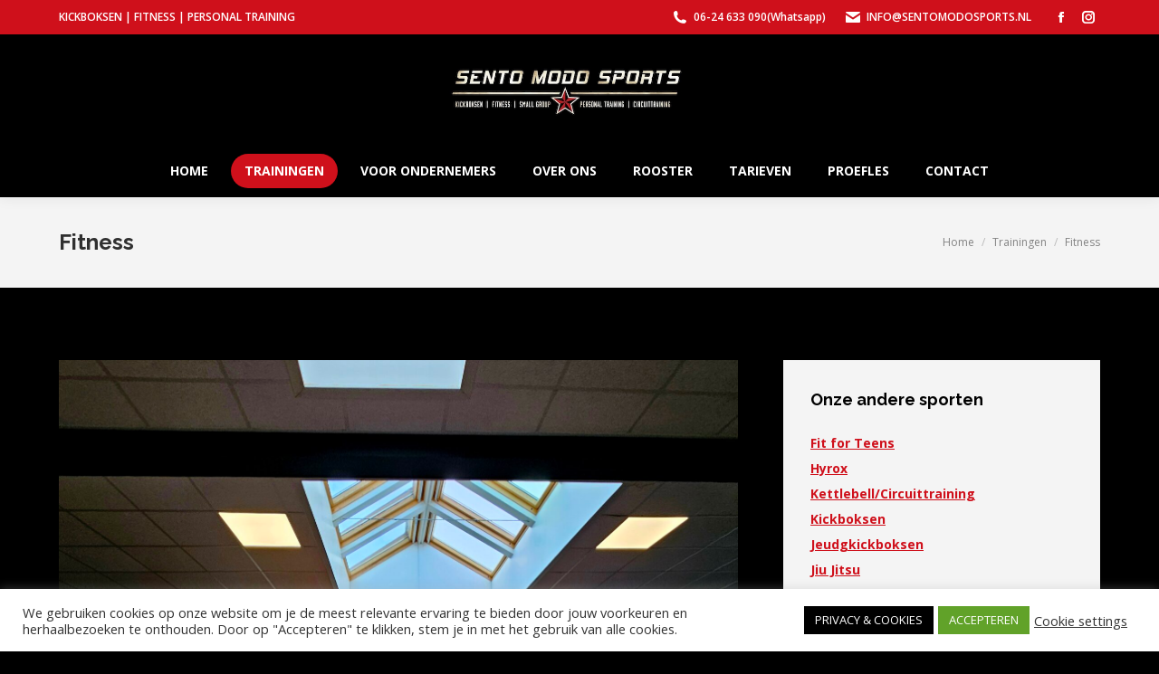

--- FILE ---
content_type: text/html; charset=UTF-8
request_url: https://www.sentomodosports.nl/trainingen/fitness/
body_size: 18216
content:
<!DOCTYPE html>
<!--[if !(IE 6) | !(IE 7) | !(IE 8)  ]><!-->
<html lang="nl-NL" class="no-js">
<!--<![endif]-->
<head>
	<meta charset="UTF-8" />
				<meta name="viewport" content="width=device-width, initial-scale=1, maximum-scale=1, user-scalable=0"/>
			<meta name="theme-color" content="#cf101b"/>	<link rel="profile" href="https://gmpg.org/xfn/11" />
	<title>Fitness &#8211; Sento Modo Sports</title>
<meta name='robots' content='max-image-preview:large' />

<!-- Google Tag Manager for WordPress by gtm4wp.com -->
<script data-cfasync="false" data-pagespeed-no-defer>
	var gtm4wp_datalayer_name = "dataLayer";
	var dataLayer = dataLayer || [];
</script>
<!-- End Google Tag Manager for WordPress by gtm4wp.com --><link rel='dns-prefetch' href='//fonts.googleapis.com' />
<link rel="alternate" type="application/rss+xml" title="Sento Modo Sports &raquo; feed" href="https://www.sentomodosports.nl/feed/" />
<link rel="alternate" type="application/rss+xml" title="Sento Modo Sports &raquo; reacties feed" href="https://www.sentomodosports.nl/comments/feed/" />
<link rel="alternate" title="oEmbed (JSON)" type="application/json+oembed" href="https://www.sentomodosports.nl/wp-json/oembed/1.0/embed?url=https%3A%2F%2Fwww.sentomodosports.nl%2Ftrainingen%2Ffitness%2F" />
<link rel="alternate" title="oEmbed (XML)" type="text/xml+oembed" href="https://www.sentomodosports.nl/wp-json/oembed/1.0/embed?url=https%3A%2F%2Fwww.sentomodosports.nl%2Ftrainingen%2Ffitness%2F&#038;format=xml" />
		<!-- This site uses the Google Analytics by MonsterInsights plugin v9.11.1 - Using Analytics tracking - https://www.monsterinsights.com/ -->
		<!-- Opmerking: MonsterInsights is momenteel niet geconfigureerd op deze site. De site eigenaar moet authenticeren met Google Analytics in de MonsterInsights instellingen scherm. -->
					<!-- No tracking code set -->
				<!-- / Google Analytics by MonsterInsights -->
		<style id='wp-img-auto-sizes-contain-inline-css'>
img:is([sizes=auto i],[sizes^="auto," i]){contain-intrinsic-size:3000px 1500px}
/*# sourceURL=wp-img-auto-sizes-contain-inline-css */
</style>
<style id='wp-emoji-styles-inline-css'>

	img.wp-smiley, img.emoji {
		display: inline !important;
		border: none !important;
		box-shadow: none !important;
		height: 1em !important;
		width: 1em !important;
		margin: 0 0.07em !important;
		vertical-align: -0.1em !important;
		background: none !important;
		padding: 0 !important;
	}
/*# sourceURL=wp-emoji-styles-inline-css */
</style>
<style id='wp-block-library-inline-css'>
:root{--wp-block-synced-color:#7a00df;--wp-block-synced-color--rgb:122,0,223;--wp-bound-block-color:var(--wp-block-synced-color);--wp-editor-canvas-background:#ddd;--wp-admin-theme-color:#007cba;--wp-admin-theme-color--rgb:0,124,186;--wp-admin-theme-color-darker-10:#006ba1;--wp-admin-theme-color-darker-10--rgb:0,107,160.5;--wp-admin-theme-color-darker-20:#005a87;--wp-admin-theme-color-darker-20--rgb:0,90,135;--wp-admin-border-width-focus:2px}@media (min-resolution:192dpi){:root{--wp-admin-border-width-focus:1.5px}}.wp-element-button{cursor:pointer}:root .has-very-light-gray-background-color{background-color:#eee}:root .has-very-dark-gray-background-color{background-color:#313131}:root .has-very-light-gray-color{color:#eee}:root .has-very-dark-gray-color{color:#313131}:root .has-vivid-green-cyan-to-vivid-cyan-blue-gradient-background{background:linear-gradient(135deg,#00d084,#0693e3)}:root .has-purple-crush-gradient-background{background:linear-gradient(135deg,#34e2e4,#4721fb 50%,#ab1dfe)}:root .has-hazy-dawn-gradient-background{background:linear-gradient(135deg,#faaca8,#dad0ec)}:root .has-subdued-olive-gradient-background{background:linear-gradient(135deg,#fafae1,#67a671)}:root .has-atomic-cream-gradient-background{background:linear-gradient(135deg,#fdd79a,#004a59)}:root .has-nightshade-gradient-background{background:linear-gradient(135deg,#330968,#31cdcf)}:root .has-midnight-gradient-background{background:linear-gradient(135deg,#020381,#2874fc)}:root{--wp--preset--font-size--normal:16px;--wp--preset--font-size--huge:42px}.has-regular-font-size{font-size:1em}.has-larger-font-size{font-size:2.625em}.has-normal-font-size{font-size:var(--wp--preset--font-size--normal)}.has-huge-font-size{font-size:var(--wp--preset--font-size--huge)}.has-text-align-center{text-align:center}.has-text-align-left{text-align:left}.has-text-align-right{text-align:right}.has-fit-text{white-space:nowrap!important}#end-resizable-editor-section{display:none}.aligncenter{clear:both}.items-justified-left{justify-content:flex-start}.items-justified-center{justify-content:center}.items-justified-right{justify-content:flex-end}.items-justified-space-between{justify-content:space-between}.screen-reader-text{border:0;clip-path:inset(50%);height:1px;margin:-1px;overflow:hidden;padding:0;position:absolute;width:1px;word-wrap:normal!important}.screen-reader-text:focus{background-color:#ddd;clip-path:none;color:#444;display:block;font-size:1em;height:auto;left:5px;line-height:normal;padding:15px 23px 14px;text-decoration:none;top:5px;width:auto;z-index:100000}html :where(.has-border-color){border-style:solid}html :where([style*=border-top-color]){border-top-style:solid}html :where([style*=border-right-color]){border-right-style:solid}html :where([style*=border-bottom-color]){border-bottom-style:solid}html :where([style*=border-left-color]){border-left-style:solid}html :where([style*=border-width]){border-style:solid}html :where([style*=border-top-width]){border-top-style:solid}html :where([style*=border-right-width]){border-right-style:solid}html :where([style*=border-bottom-width]){border-bottom-style:solid}html :where([style*=border-left-width]){border-left-style:solid}html :where(img[class*=wp-image-]){height:auto;max-width:100%}:where(figure){margin:0 0 1em}html :where(.is-position-sticky){--wp-admin--admin-bar--position-offset:var(--wp-admin--admin-bar--height,0px)}@media screen and (max-width:600px){html :where(.is-position-sticky){--wp-admin--admin-bar--position-offset:0px}}

/*# sourceURL=wp-block-library-inline-css */
</style><style id='global-styles-inline-css'>
:root{--wp--preset--aspect-ratio--square: 1;--wp--preset--aspect-ratio--4-3: 4/3;--wp--preset--aspect-ratio--3-4: 3/4;--wp--preset--aspect-ratio--3-2: 3/2;--wp--preset--aspect-ratio--2-3: 2/3;--wp--preset--aspect-ratio--16-9: 16/9;--wp--preset--aspect-ratio--9-16: 9/16;--wp--preset--color--black: #000000;--wp--preset--color--cyan-bluish-gray: #abb8c3;--wp--preset--color--white: #FFF;--wp--preset--color--pale-pink: #f78da7;--wp--preset--color--vivid-red: #cf2e2e;--wp--preset--color--luminous-vivid-orange: #ff6900;--wp--preset--color--luminous-vivid-amber: #fcb900;--wp--preset--color--light-green-cyan: #7bdcb5;--wp--preset--color--vivid-green-cyan: #00d084;--wp--preset--color--pale-cyan-blue: #8ed1fc;--wp--preset--color--vivid-cyan-blue: #0693e3;--wp--preset--color--vivid-purple: #9b51e0;--wp--preset--color--accent: #cf101b;--wp--preset--color--dark-gray: #111;--wp--preset--color--light-gray: #767676;--wp--preset--gradient--vivid-cyan-blue-to-vivid-purple: linear-gradient(135deg,rgb(6,147,227) 0%,rgb(155,81,224) 100%);--wp--preset--gradient--light-green-cyan-to-vivid-green-cyan: linear-gradient(135deg,rgb(122,220,180) 0%,rgb(0,208,130) 100%);--wp--preset--gradient--luminous-vivid-amber-to-luminous-vivid-orange: linear-gradient(135deg,rgb(252,185,0) 0%,rgb(255,105,0) 100%);--wp--preset--gradient--luminous-vivid-orange-to-vivid-red: linear-gradient(135deg,rgb(255,105,0) 0%,rgb(207,46,46) 100%);--wp--preset--gradient--very-light-gray-to-cyan-bluish-gray: linear-gradient(135deg,rgb(238,238,238) 0%,rgb(169,184,195) 100%);--wp--preset--gradient--cool-to-warm-spectrum: linear-gradient(135deg,rgb(74,234,220) 0%,rgb(151,120,209) 20%,rgb(207,42,186) 40%,rgb(238,44,130) 60%,rgb(251,105,98) 80%,rgb(254,248,76) 100%);--wp--preset--gradient--blush-light-purple: linear-gradient(135deg,rgb(255,206,236) 0%,rgb(152,150,240) 100%);--wp--preset--gradient--blush-bordeaux: linear-gradient(135deg,rgb(254,205,165) 0%,rgb(254,45,45) 50%,rgb(107,0,62) 100%);--wp--preset--gradient--luminous-dusk: linear-gradient(135deg,rgb(255,203,112) 0%,rgb(199,81,192) 50%,rgb(65,88,208) 100%);--wp--preset--gradient--pale-ocean: linear-gradient(135deg,rgb(255,245,203) 0%,rgb(182,227,212) 50%,rgb(51,167,181) 100%);--wp--preset--gradient--electric-grass: linear-gradient(135deg,rgb(202,248,128) 0%,rgb(113,206,126) 100%);--wp--preset--gradient--midnight: linear-gradient(135deg,rgb(2,3,129) 0%,rgb(40,116,252) 100%);--wp--preset--font-size--small: 13px;--wp--preset--font-size--medium: 20px;--wp--preset--font-size--large: 36px;--wp--preset--font-size--x-large: 42px;--wp--preset--spacing--20: 0.44rem;--wp--preset--spacing--30: 0.67rem;--wp--preset--spacing--40: 1rem;--wp--preset--spacing--50: 1.5rem;--wp--preset--spacing--60: 2.25rem;--wp--preset--spacing--70: 3.38rem;--wp--preset--spacing--80: 5.06rem;--wp--preset--shadow--natural: 6px 6px 9px rgba(0, 0, 0, 0.2);--wp--preset--shadow--deep: 12px 12px 50px rgba(0, 0, 0, 0.4);--wp--preset--shadow--sharp: 6px 6px 0px rgba(0, 0, 0, 0.2);--wp--preset--shadow--outlined: 6px 6px 0px -3px rgb(255, 255, 255), 6px 6px rgb(0, 0, 0);--wp--preset--shadow--crisp: 6px 6px 0px rgb(0, 0, 0);}:where(.is-layout-flex){gap: 0.5em;}:where(.is-layout-grid){gap: 0.5em;}body .is-layout-flex{display: flex;}.is-layout-flex{flex-wrap: wrap;align-items: center;}.is-layout-flex > :is(*, div){margin: 0;}body .is-layout-grid{display: grid;}.is-layout-grid > :is(*, div){margin: 0;}:where(.wp-block-columns.is-layout-flex){gap: 2em;}:where(.wp-block-columns.is-layout-grid){gap: 2em;}:where(.wp-block-post-template.is-layout-flex){gap: 1.25em;}:where(.wp-block-post-template.is-layout-grid){gap: 1.25em;}.has-black-color{color: var(--wp--preset--color--black) !important;}.has-cyan-bluish-gray-color{color: var(--wp--preset--color--cyan-bluish-gray) !important;}.has-white-color{color: var(--wp--preset--color--white) !important;}.has-pale-pink-color{color: var(--wp--preset--color--pale-pink) !important;}.has-vivid-red-color{color: var(--wp--preset--color--vivid-red) !important;}.has-luminous-vivid-orange-color{color: var(--wp--preset--color--luminous-vivid-orange) !important;}.has-luminous-vivid-amber-color{color: var(--wp--preset--color--luminous-vivid-amber) !important;}.has-light-green-cyan-color{color: var(--wp--preset--color--light-green-cyan) !important;}.has-vivid-green-cyan-color{color: var(--wp--preset--color--vivid-green-cyan) !important;}.has-pale-cyan-blue-color{color: var(--wp--preset--color--pale-cyan-blue) !important;}.has-vivid-cyan-blue-color{color: var(--wp--preset--color--vivid-cyan-blue) !important;}.has-vivid-purple-color{color: var(--wp--preset--color--vivid-purple) !important;}.has-black-background-color{background-color: var(--wp--preset--color--black) !important;}.has-cyan-bluish-gray-background-color{background-color: var(--wp--preset--color--cyan-bluish-gray) !important;}.has-white-background-color{background-color: var(--wp--preset--color--white) !important;}.has-pale-pink-background-color{background-color: var(--wp--preset--color--pale-pink) !important;}.has-vivid-red-background-color{background-color: var(--wp--preset--color--vivid-red) !important;}.has-luminous-vivid-orange-background-color{background-color: var(--wp--preset--color--luminous-vivid-orange) !important;}.has-luminous-vivid-amber-background-color{background-color: var(--wp--preset--color--luminous-vivid-amber) !important;}.has-light-green-cyan-background-color{background-color: var(--wp--preset--color--light-green-cyan) !important;}.has-vivid-green-cyan-background-color{background-color: var(--wp--preset--color--vivid-green-cyan) !important;}.has-pale-cyan-blue-background-color{background-color: var(--wp--preset--color--pale-cyan-blue) !important;}.has-vivid-cyan-blue-background-color{background-color: var(--wp--preset--color--vivid-cyan-blue) !important;}.has-vivid-purple-background-color{background-color: var(--wp--preset--color--vivid-purple) !important;}.has-black-border-color{border-color: var(--wp--preset--color--black) !important;}.has-cyan-bluish-gray-border-color{border-color: var(--wp--preset--color--cyan-bluish-gray) !important;}.has-white-border-color{border-color: var(--wp--preset--color--white) !important;}.has-pale-pink-border-color{border-color: var(--wp--preset--color--pale-pink) !important;}.has-vivid-red-border-color{border-color: var(--wp--preset--color--vivid-red) !important;}.has-luminous-vivid-orange-border-color{border-color: var(--wp--preset--color--luminous-vivid-orange) !important;}.has-luminous-vivid-amber-border-color{border-color: var(--wp--preset--color--luminous-vivid-amber) !important;}.has-light-green-cyan-border-color{border-color: var(--wp--preset--color--light-green-cyan) !important;}.has-vivid-green-cyan-border-color{border-color: var(--wp--preset--color--vivid-green-cyan) !important;}.has-pale-cyan-blue-border-color{border-color: var(--wp--preset--color--pale-cyan-blue) !important;}.has-vivid-cyan-blue-border-color{border-color: var(--wp--preset--color--vivid-cyan-blue) !important;}.has-vivid-purple-border-color{border-color: var(--wp--preset--color--vivid-purple) !important;}.has-vivid-cyan-blue-to-vivid-purple-gradient-background{background: var(--wp--preset--gradient--vivid-cyan-blue-to-vivid-purple) !important;}.has-light-green-cyan-to-vivid-green-cyan-gradient-background{background: var(--wp--preset--gradient--light-green-cyan-to-vivid-green-cyan) !important;}.has-luminous-vivid-amber-to-luminous-vivid-orange-gradient-background{background: var(--wp--preset--gradient--luminous-vivid-amber-to-luminous-vivid-orange) !important;}.has-luminous-vivid-orange-to-vivid-red-gradient-background{background: var(--wp--preset--gradient--luminous-vivid-orange-to-vivid-red) !important;}.has-very-light-gray-to-cyan-bluish-gray-gradient-background{background: var(--wp--preset--gradient--very-light-gray-to-cyan-bluish-gray) !important;}.has-cool-to-warm-spectrum-gradient-background{background: var(--wp--preset--gradient--cool-to-warm-spectrum) !important;}.has-blush-light-purple-gradient-background{background: var(--wp--preset--gradient--blush-light-purple) !important;}.has-blush-bordeaux-gradient-background{background: var(--wp--preset--gradient--blush-bordeaux) !important;}.has-luminous-dusk-gradient-background{background: var(--wp--preset--gradient--luminous-dusk) !important;}.has-pale-ocean-gradient-background{background: var(--wp--preset--gradient--pale-ocean) !important;}.has-electric-grass-gradient-background{background: var(--wp--preset--gradient--electric-grass) !important;}.has-midnight-gradient-background{background: var(--wp--preset--gradient--midnight) !important;}.has-small-font-size{font-size: var(--wp--preset--font-size--small) !important;}.has-medium-font-size{font-size: var(--wp--preset--font-size--medium) !important;}.has-large-font-size{font-size: var(--wp--preset--font-size--large) !important;}.has-x-large-font-size{font-size: var(--wp--preset--font-size--x-large) !important;}
/*# sourceURL=global-styles-inline-css */
</style>

<style id='classic-theme-styles-inline-css'>
/*! This file is auto-generated */
.wp-block-button__link{color:#fff;background-color:#32373c;border-radius:9999px;box-shadow:none;text-decoration:none;padding:calc(.667em + 2px) calc(1.333em + 2px);font-size:1.125em}.wp-block-file__button{background:#32373c;color:#fff;text-decoration:none}
/*# sourceURL=/wp-includes/css/classic-themes.min.css */
</style>
<link rel='stylesheet' id='cookie-law-info-css' href='https://www.sentomodosports.nl/wp-content/plugins/cookie-law-info/legacy/public/css/cookie-law-info-public.css?ver=3.3.9.1' media='all' />
<link rel='stylesheet' id='cookie-law-info-gdpr-css' href='https://www.sentomodosports.nl/wp-content/plugins/cookie-law-info/legacy/public/css/cookie-law-info-gdpr.css?ver=3.3.9.1' media='all' />
<link rel='stylesheet' id='the7-font-css' href='https://www.sentomodosports.nl/wp-content/themes/dt-the7/fonts/icomoon-the7-font/icomoon-the7-font.min.css?ver=14.2.0' media='all' />
<link rel='stylesheet' id='the7-awesome-fonts-css' href='https://www.sentomodosports.nl/wp-content/themes/dt-the7/fonts/FontAwesome/css/all.min.css?ver=14.2.0' media='all' />
<link rel='stylesheet' id='the7-awesome-fonts-back-css' href='https://www.sentomodosports.nl/wp-content/themes/dt-the7/fonts/FontAwesome/back-compat.min.css?ver=14.2.0' media='all' />
<link rel='stylesheet' id='the7-Defaults-css' href='https://www.sentomodosports.nl/wp-content/uploads/smile_fonts/Defaults/Defaults.css?ver=6.9' media='all' />
<link rel='stylesheet' id='the7-icomoon-brankic-32x32-css' href='https://www.sentomodosports.nl/wp-content/uploads/smile_fonts/icomoon-brankic-32x32/icomoon-brankic-32x32.css?ver=6.9' media='all' />
<link rel='stylesheet' id='the7-icomoon-free-social-contact-16x16-css' href='https://www.sentomodosports.nl/wp-content/uploads/smile_fonts/icomoon-free-social-contact-16x16/icomoon-free-social-contact-16x16.css?ver=6.9' media='all' />
<link rel='stylesheet' id='js_composer_front-css' href='//www.sentomodosports.nl/wp-content/uploads/js_composer/js_composer_front_custom.css?ver=8.1' media='all' />
<link rel='stylesheet' id='dt-web-fonts-css' href='https://fonts.googleapis.com/css?family=Open+Sans:400,600,700%7CRoboto:400,600,700%7CRaleway:400,600,700&#038;display=swap' media='all' />
<link rel='stylesheet' id='dt-main-css' href='https://www.sentomodosports.nl/wp-content/themes/dt-the7/css/main.min.css?ver=14.2.0' media='all' />
<link rel='stylesheet' id='the7-custom-scrollbar-css' href='https://www.sentomodosports.nl/wp-content/themes/dt-the7/lib/custom-scrollbar/custom-scrollbar.min.css?ver=14.2.0' media='all' />
<link rel='stylesheet' id='the7-wpbakery-css' href='https://www.sentomodosports.nl/wp-content/themes/dt-the7/css/wpbakery.min.css?ver=14.2.0' media='all' />
<link rel='stylesheet' id='the7-core-css' href='https://www.sentomodosports.nl/wp-content/plugins/dt-the7-core/assets/css/post-type.min.css?ver=2.7.12' media='all' />
<link rel='stylesheet' id='the7-css-vars-css' href='https://www.sentomodosports.nl/wp-content/uploads/the7-css/css-vars.css?ver=abf3f7d0a447' media='all' />
<link rel='stylesheet' id='dt-custom-css' href='https://www.sentomodosports.nl/wp-content/uploads/the7-css/custom.css?ver=abf3f7d0a447' media='all' />
<link rel='stylesheet' id='dt-media-css' href='https://www.sentomodosports.nl/wp-content/uploads/the7-css/media.css?ver=abf3f7d0a447' media='all' />
<link rel='stylesheet' id='the7-mega-menu-css' href='https://www.sentomodosports.nl/wp-content/uploads/the7-css/mega-menu.css?ver=abf3f7d0a447' media='all' />
<link rel='stylesheet' id='the7-elements-albums-portfolio-css' href='https://www.sentomodosports.nl/wp-content/uploads/the7-css/the7-elements-albums-portfolio.css?ver=abf3f7d0a447' media='all' />
<link rel='stylesheet' id='the7-elements-css' href='https://www.sentomodosports.nl/wp-content/uploads/the7-css/post-type-dynamic.css?ver=abf3f7d0a447' media='all' />
<link rel='stylesheet' id='style-css' href='https://www.sentomodosports.nl/wp-content/themes/dt-the7/style.css?ver=14.2.0' media='all' />
<link rel='stylesheet' id='ultimate-vc-addons-style-css' href='https://www.sentomodosports.nl/wp-content/plugins/Ultimate_VC_Addons/assets/min-css/style.min.css?ver=3.19.25' media='all' />
<link rel='stylesheet' id='ultimate-vc-addons-btn-css' href='https://www.sentomodosports.nl/wp-content/plugins/Ultimate_VC_Addons/assets/min-css/advanced-buttons.min.css?ver=3.19.25' media='all' />
<link rel='stylesheet' id='ultimate-vc-addons-headings-style-css' href='https://www.sentomodosports.nl/wp-content/plugins/Ultimate_VC_Addons/assets/min-css/headings.min.css?ver=3.19.25' media='all' />
<script src="https://www.sentomodosports.nl/wp-includes/js/jquery/jquery.min.js?ver=3.7.1" id="jquery-core-js"></script>
<script src="https://www.sentomodosports.nl/wp-includes/js/jquery/jquery-migrate.min.js?ver=3.4.1" id="jquery-migrate-js"></script>
<script id="cookie-law-info-js-extra">
var Cli_Data = {"nn_cookie_ids":[],"cookielist":[],"non_necessary_cookies":[],"ccpaEnabled":"","ccpaRegionBased":"","ccpaBarEnabled":"","strictlyEnabled":["necessary","obligatoire"],"ccpaType":"gdpr","js_blocking":"1","custom_integration":"","triggerDomRefresh":"","secure_cookies":""};
var cli_cookiebar_settings = {"animate_speed_hide":"500","animate_speed_show":"500","background":"#FFF","border":"#b1a6a6c2","border_on":"","button_1_button_colour":"#61a229","button_1_button_hover":"#4e8221","button_1_link_colour":"#fff","button_1_as_button":"1","button_1_new_win":"","button_2_button_colour":"#000000","button_2_button_hover":"#000000","button_2_link_colour":"#ffffff","button_2_as_button":"1","button_2_hidebar":"","button_3_button_colour":"#3566bb","button_3_button_hover":"#2a5296","button_3_link_colour":"#fff","button_3_as_button":"1","button_3_new_win":"","button_4_button_colour":"#000","button_4_button_hover":"#000000","button_4_link_colour":"#333333","button_4_as_button":"","button_7_button_colour":"#61a229","button_7_button_hover":"#4e8221","button_7_link_colour":"#fff","button_7_as_button":"1","button_7_new_win":"","font_family":"inherit","header_fix":"","notify_animate_hide":"1","notify_animate_show":"1","notify_div_id":"#cookie-law-info-bar","notify_position_horizontal":"right","notify_position_vertical":"bottom","scroll_close":"","scroll_close_reload":"","accept_close_reload":"","reject_close_reload":"","showagain_tab":"","showagain_background":"#fff","showagain_border":"#000","showagain_div_id":"#cookie-law-info-again","showagain_x_position":"100px","text":"#333333","show_once_yn":"","show_once":"10000","logging_on":"","as_popup":"","popup_overlay":"1","bar_heading_text":"","cookie_bar_as":"banner","popup_showagain_position":"bottom-right","widget_position":"left"};
var log_object = {"ajax_url":"https://www.sentomodosports.nl/wp-admin/admin-ajax.php"};
//# sourceURL=cookie-law-info-js-extra
</script>
<script src="https://www.sentomodosports.nl/wp-content/plugins/cookie-law-info/legacy/public/js/cookie-law-info-public.js?ver=3.3.9.1" id="cookie-law-info-js"></script>
<script id="dt-above-fold-js-extra">
var dtLocal = {"themeUrl":"https://www.sentomodosports.nl/wp-content/themes/dt-the7","passText":"Om deze pagina te bekijken kun je hier je wachtwoord invoeren:","moreButtonText":{"loading":"Laden\u2026","loadMore":"Laad meer"},"postID":"837","ajaxurl":"https://www.sentomodosports.nl/wp-admin/admin-ajax.php","REST":{"baseUrl":"https://www.sentomodosports.nl/wp-json/the7/v1","endpoints":{"sendMail":"/send-mail"}},"contactMessages":{"required":"One or more fields have an error. Please check and try again.","terms":"Graag de privacy policy accepteren.","fillTheCaptchaError":"Graag de captha invullen."},"captchaSiteKey":"","ajaxNonce":"4a2b974c15","pageData":{"type":"page","template":"page","layout":null},"themeSettings":{"smoothScroll":"off","lazyLoading":false,"desktopHeader":{"height":180},"ToggleCaptionEnabled":"disabled","ToggleCaption":"Navigation","floatingHeader":{"showAfter":140,"showMenu":false,"height":60,"logo":{"showLogo":true,"html":"\u003Cimg class=\" preload-me\" src=\"https://www.sentomodosports.nl/wp-content/uploads/2023/01/logo-sentomodosports_271x100.jpeg\" srcset=\"https://www.sentomodosports.nl/wp-content/uploads/2023/01/logo-sentomodosports_271x100.jpeg 271w, https://www.sentomodosports.nl/wp-content/uploads/2023/01/logo-sentomodosports_525x200.jpeg 525w\" width=\"271\" height=\"100\"   sizes=\"271px\" alt=\"Sento Modo Sports\" /\u003E","url":"https://www.sentomodosports.nl/"}},"topLine":{"floatingTopLine":{"logo":{"showLogo":false,"html":""}}},"mobileHeader":{"firstSwitchPoint":1040,"secondSwitchPoint":800,"firstSwitchPointHeight":60,"secondSwitchPointHeight":60,"mobileToggleCaptionEnabled":"disabled","mobileToggleCaption":"Menu"},"stickyMobileHeaderFirstSwitch":{"logo":{"html":"\u003Cimg class=\" preload-me\" src=\"https://www.sentomodosports.nl/wp-content/uploads/2023/01/logo-sentomodosports_271x100.jpeg\" srcset=\"https://www.sentomodosports.nl/wp-content/uploads/2023/01/logo-sentomodosports_271x100.jpeg 271w, https://www.sentomodosports.nl/wp-content/uploads/2023/01/logo-sentomodosports_525x200.jpeg 525w\" width=\"271\" height=\"100\"   sizes=\"271px\" alt=\"Sento Modo Sports\" /\u003E"}},"stickyMobileHeaderSecondSwitch":{"logo":{"html":"\u003Cimg class=\" preload-me\" src=\"https://www.sentomodosports.nl/wp-content/uploads/2023/01/logo-sentomodosports_271x100.jpeg\" srcset=\"https://www.sentomodosports.nl/wp-content/uploads/2023/01/logo-sentomodosports_271x100.jpeg 271w, https://www.sentomodosports.nl/wp-content/uploads/2023/01/logo-sentomodosports_525x200.jpeg 525w\" width=\"271\" height=\"100\"   sizes=\"271px\" alt=\"Sento Modo Sports\" /\u003E"}},"sidebar":{"switchPoint":970},"boxedWidth":"1280px"},"VCMobileScreenWidth":"768"};
var dtShare = {"shareButtonText":{"facebook":"Deel op Facebook","twitter":"Share on X","pinterest":"Pin it","linkedin":"Deel op LinkedIn","whatsapp":"Deel via WhatsApp"},"overlayOpacity":"85"};
//# sourceURL=dt-above-fold-js-extra
</script>
<script src="https://www.sentomodosports.nl/wp-content/themes/dt-the7/js/above-the-fold.min.js?ver=14.2.0" id="dt-above-fold-js"></script>
<script src="https://www.sentomodosports.nl/wp-content/plugins/Ultimate_VC_Addons/assets/min-js/ultimate-params.min.js?ver=3.19.25" id="ultimate-vc-addons-params-js"></script>
<script src="https://www.sentomodosports.nl/wp-content/plugins/Ultimate_VC_Addons/assets/min-js/custom.min.js?ver=3.19.25" id="ultimate-vc-addons-custom-js"></script>
<script src="https://www.sentomodosports.nl/wp-content/plugins/Ultimate_VC_Addons/assets/min-js/headings.min.js?ver=3.19.25" id="ultimate-vc-addons-headings-script-js"></script>
<script></script><link rel="https://api.w.org/" href="https://www.sentomodosports.nl/wp-json/" /><link rel="alternate" title="JSON" type="application/json" href="https://www.sentomodosports.nl/wp-json/wp/v2/pages/837" /><link rel="EditURI" type="application/rsd+xml" title="RSD" href="https://www.sentomodosports.nl/xmlrpc.php?rsd" />
<meta name="generator" content="WordPress 6.9" />
<link rel="canonical" href="https://www.sentomodosports.nl/trainingen/fitness/" />
<link rel='shortlink' href='https://www.sentomodosports.nl/?p=837' />

<!-- Google Tag Manager for WordPress by gtm4wp.com -->
<!-- GTM Container placement set to automatic -->
<script data-cfasync="false" data-pagespeed-no-defer>
	var dataLayer_content = {"pageTitle":"Fitness |","pagePostType":"page","pagePostType2":"single-page","pagePostAuthor":"Danny Timmer"};
	dataLayer.push( dataLayer_content );
</script>
<script data-cfasync="false" data-pagespeed-no-defer>
(function(w,d,s,l,i){w[l]=w[l]||[];w[l].push({'gtm.start':
new Date().getTime(),event:'gtm.js'});var f=d.getElementsByTagName(s)[0],
j=d.createElement(s),dl=l!='dataLayer'?'&l='+l:'';j.async=true;j.src=
'//www.googletagmanager.com/gtm.js?id='+i+dl;f.parentNode.insertBefore(j,f);
})(window,document,'script','dataLayer','GTM-TGG83KVD');
</script>
<!-- End Google Tag Manager for WordPress by gtm4wp.com --><meta property="og:site_name" content="Sento Modo Sports" />
<meta property="og:title" content="Fitness" />
<meta property="og:url" content="https://www.sentomodosports.nl/trainingen/fitness/" />
<meta property="og:type" content="article" />
<meta name="generator" content="Powered by WPBakery Page Builder - drag and drop page builder for WordPress."/>
<meta name="generator" content="Powered by Slider Revolution 6.7.26 - responsive, Mobile-Friendly Slider Plugin for WordPress with comfortable drag and drop interface." />
<link rel="icon" href="https://www.sentomodosports.nl/wp-content/uploads/2018/11/Favicon-16X16.jpg" type="image/jpeg" sizes="16x16"/><link rel="icon" href="https://www.sentomodosports.nl/wp-content/uploads/2018/11/Favicon-32X32.jpg" type="image/jpeg" sizes="32x32"/><script>function setREVStartSize(e){
			//window.requestAnimationFrame(function() {
				window.RSIW = window.RSIW===undefined ? window.innerWidth : window.RSIW;
				window.RSIH = window.RSIH===undefined ? window.innerHeight : window.RSIH;
				try {
					var pw = document.getElementById(e.c).parentNode.offsetWidth,
						newh;
					pw = pw===0 || isNaN(pw) || (e.l=="fullwidth" || e.layout=="fullwidth") ? window.RSIW : pw;
					e.tabw = e.tabw===undefined ? 0 : parseInt(e.tabw);
					e.thumbw = e.thumbw===undefined ? 0 : parseInt(e.thumbw);
					e.tabh = e.tabh===undefined ? 0 : parseInt(e.tabh);
					e.thumbh = e.thumbh===undefined ? 0 : parseInt(e.thumbh);
					e.tabhide = e.tabhide===undefined ? 0 : parseInt(e.tabhide);
					e.thumbhide = e.thumbhide===undefined ? 0 : parseInt(e.thumbhide);
					e.mh = e.mh===undefined || e.mh=="" || e.mh==="auto" ? 0 : parseInt(e.mh,0);
					if(e.layout==="fullscreen" || e.l==="fullscreen")
						newh = Math.max(e.mh,window.RSIH);
					else{
						e.gw = Array.isArray(e.gw) ? e.gw : [e.gw];
						for (var i in e.rl) if (e.gw[i]===undefined || e.gw[i]===0) e.gw[i] = e.gw[i-1];
						e.gh = e.el===undefined || e.el==="" || (Array.isArray(e.el) && e.el.length==0)? e.gh : e.el;
						e.gh = Array.isArray(e.gh) ? e.gh : [e.gh];
						for (var i in e.rl) if (e.gh[i]===undefined || e.gh[i]===0) e.gh[i] = e.gh[i-1];
											
						var nl = new Array(e.rl.length),
							ix = 0,
							sl;
						e.tabw = e.tabhide>=pw ? 0 : e.tabw;
						e.thumbw = e.thumbhide>=pw ? 0 : e.thumbw;
						e.tabh = e.tabhide>=pw ? 0 : e.tabh;
						e.thumbh = e.thumbhide>=pw ? 0 : e.thumbh;
						for (var i in e.rl) nl[i] = e.rl[i]<window.RSIW ? 0 : e.rl[i];
						sl = nl[0];
						for (var i in nl) if (sl>nl[i] && nl[i]>0) { sl = nl[i]; ix=i;}
						var m = pw>(e.gw[ix]+e.tabw+e.thumbw) ? 1 : (pw-(e.tabw+e.thumbw)) / (e.gw[ix]);
						newh =  (e.gh[ix] * m) + (e.tabh + e.thumbh);
					}
					var el = document.getElementById(e.c);
					if (el!==null && el) el.style.height = newh+"px";
					el = document.getElementById(e.c+"_wrapper");
					if (el!==null && el) {
						el.style.height = newh+"px";
						el.style.display = "block";
					}
				} catch(e){
					console.log("Failure at Presize of Slider:" + e)
				}
			//});
		  };</script>
<style type="text/css" data-type="vc_shortcodes-custom-css">.vc_custom_1474212455358{margin-bottom: -50px !important;}.vc_custom_1474210659519{margin-bottom: 50px !important;padding-right: 25px !important;padding-left: 25px !important;}.vc_custom_1474210785130{margin-bottom: 50px !important;padding-right: 25px !important;padding-left: 25px !important;}.vc_custom_1474210891220{padding-right: 25px !important;padding-left: 25px !important;}.vc_custom_1596454820340{padding-top: 30px !important;padding-right: 30px !important;padding-bottom: 15px !important;padding-left: 30px !important;background-color: #f4f4f4 !important;}.vc_custom_1474210997759{margin-top: 30px !important;padding-top: 30px !important;padding-right: 30px !important;padding-bottom: 20px !important;padding-left: 30px !important;background-color: #f4f4f4 !important;}.vc_custom_1737808948441{padding-bottom: 25px !important;}.vc_custom_1602502984121{padding-bottom: 25px !important;}.vc_custom_1602503001332{margin-top: -15px !important;}.vc_custom_1603278093557{margin-top: -50px !important;}</style><noscript><style> .wpb_animate_when_almost_visible { opacity: 1; }</style></noscript><style id='the7-custom-inline-css' type='text/css'>
#agenda #head a{
	color:white !important;
}

.footer .menu li{
border:none;
margin: 0px;
padding:0px;
	
}

.uvc-heading.uvc-heading-default-font-sizes .uvc-main-heading h3{
color:#000;	
	
}

</style>
<link rel='stylesheet' id='rs-plugin-settings-css' href='//www.sentomodosports.nl/wp-content/plugins/revslider/sr6/assets/css/rs6.css?ver=6.7.26' media='all' />
<style id='rs-plugin-settings-inline-css'>
#rs-demo-id {}
/*# sourceURL=rs-plugin-settings-inline-css */
</style>
</head>
<body data-rsssl=1 id="the7-body" class="wp-singular page-template-default page page-id-837 page-child parent-pageid-43 wp-embed-responsive wp-theme-dt-the7 the7-core-ver-2.7.12 dt-responsive-on right-mobile-menu-close-icon ouside-menu-close-icon mobile-hamburger-close-bg-enable mobile-hamburger-close-bg-hover-enable  fade-medium-mobile-menu-close-icon fade-small-menu-close-icon srcset-enabled btn-flat custom-btn-color custom-btn-hover-color floating-mobile-menu-icon top-header first-switch-logo-left first-switch-menu-right second-switch-logo-left second-switch-menu-right right-mobile-menu layzr-loading-on popup-message-style the7-ver-14.2.0 dt-fa-compatibility wpb-js-composer js-comp-ver-8.1 vc_responsive">

<!-- GTM Container placement set to automatic -->
<!-- Google Tag Manager (noscript) -->
				<noscript><iframe src="https://www.googletagmanager.com/ns.html?id=GTM-TGG83KVD" height="0" width="0" style="display:none;visibility:hidden" aria-hidden="true"></iframe></noscript>
<!-- End Google Tag Manager (noscript) --><!-- The7 14.2.0 -->

<div id="page" >
	<a class="skip-link screen-reader-text" href="#content">Spring naar content</a>

<div class="masthead classic-header center bg-behind-menu logo-center widgets shadow-decoration shadow-mobile-header-decoration small-mobile-menu-icon mobile-menu-icon-bg-on mobile-menu-icon-hover-bg-on dt-parent-menu-clickable show-sub-menu-on-hover" >

	<div class="top-bar top-bar-line-hide">
	<div class="top-bar-bg" ></div>
	<div class="left-widgets mini-widgets"><div class="text-area show-on-desktop near-logo-first-switch in-menu-second-switch"><p>KICKBOKSEN | FITNESS | PERSONAL TRAINING</p>
</div></div><div class="right-widgets mini-widgets"><span class="mini-contacts phone show-on-desktop in-top-bar-left in-menu-second-switch"><i class="fa-fw the7-mw-icon-phone-bold"></i><a href="tel:+31624633090">06-24 633 090</a> (Whatsapp)</span><span class="mini-contacts email show-on-desktop in-top-bar-left in-menu-second-switch"><i class="fa-fw the7-mw-icon-mail-bold"></i><a href="mailto:info@sentomodosports.nl">INFO@SENTOMODOSPORTS.NL</a></span><div class="soc-ico show-on-desktop in-top-bar-right hide-on-second-switch custom-bg disabled-border border-off hover-custom-bg hover-disabled-border  hover-border-off"><a title="Facebook page opens in new window" href="https://www.facebook.com/sentomodosports/" target="_blank" class="facebook"><span class="soc-font-icon"></span><span class="screen-reader-text">Facebook page opens in new window</span></a><a title="Instagram page opens in new window" href="https://www.instagram.com/sento_modo_sports/" target="_blank" class="instagram"><span class="soc-font-icon"></span><span class="screen-reader-text">Instagram page opens in new window</span></a></div></div></div>

	<header class="header-bar" role="banner">

		<div class="branding">
	<div id="site-title" class="assistive-text">Sento Modo Sports</div>
	<div id="site-description" class="assistive-text">Kickboksen | Circuittraining | Fitness</div>
	<a class="same-logo" href="https://www.sentomodosports.nl/"><img class=" preload-me" src="https://www.sentomodosports.nl/wp-content/uploads/2023/01/logo-sentomodosports_271x100.jpeg" srcset="https://www.sentomodosports.nl/wp-content/uploads/2023/01/logo-sentomodosports_271x100.jpeg 271w, https://www.sentomodosports.nl/wp-content/uploads/2023/01/logo-sentomodosports_525x200.jpeg 525w" width="271" height="100"   sizes="271px" alt="Sento Modo Sports" /></a><div class="mini-widgets"></div><div class="mini-widgets"></div></div>

		<nav class="navigation">

			<ul id="primary-menu" class="main-nav bg-outline-decoration hover-bg-decoration active-bg-decoration outside-item-remove-margin"><li class="menu-item menu-item-type-post_type menu-item-object-page menu-item-home menu-item-317 first depth-0"><a href='https://www.sentomodosports.nl/' data-level='1'><span class="menu-item-text"><span class="menu-text">Home</span></span></a></li> <li class="menu-item menu-item-type-post_type menu-item-object-page current-page-ancestor current-menu-ancestor current-menu-parent current-page-parent current_page_parent current_page_ancestor menu-item-has-children menu-item-315 act has-children depth-0"><a href='https://www.sentomodosports.nl/trainingen/' data-level='1' aria-haspopup='true' aria-expanded='false'><span class="menu-item-text"><span class="menu-text">Trainingen</span></span></a><ul class="sub-nav level-arrows-on" role="group"><li class="menu-item menu-item-type-post_type menu-item-object-page current-menu-item page_item page-item-837 current_page_item menu-item-897 act first depth-1"><a href='https://www.sentomodosports.nl/trainingen/fitness/' data-level='2'><span class="menu-item-text"><span class="menu-text">Fitness</span></span></a></li> <li class="menu-item menu-item-type-post_type menu-item-object-page menu-item-1529 depth-1"><a href='https://www.sentomodosports.nl/trainingen/fit-for-teens/' data-level='2'><span class="menu-item-text"><span class="menu-text">Fit For Teens</span></span></a></li> <li class="menu-item menu-item-type-post_type menu-item-object-page menu-item-1530 depth-1"><a href='https://www.sentomodosports.nl/trainingen/hyrox/' data-level='2'><span class="menu-item-text"><span class="menu-text">Hyrox</span></span></a></li> <li class="menu-item menu-item-type-post_type menu-item-object-page menu-item-772 depth-1"><a href='https://www.sentomodosports.nl/trainingen/kettlebell-circuittraining/' data-level='2'><span class="menu-item-text"><span class="menu-text">Kettlebell-circuittraining</span></span></a></li> <li class="menu-item menu-item-type-post_type menu-item-object-page menu-item-773 depth-1"><a href='https://www.sentomodosports.nl/trainingen/kickboksen/' data-level='2'><span class="menu-item-text"><span class="menu-text">Kickboksen</span></span></a></li> <li class="menu-item menu-item-type-post_type menu-item-object-page menu-item-770 depth-1"><a href='https://www.sentomodosports.nl/trainingen/jeugdkickboksen/' data-level='2'><span class="menu-item-text"><span class="menu-text">Jeugdkickboksen</span></span></a></li> <li class="menu-item menu-item-type-post_type menu-item-object-page menu-item-1099 depth-1"><a href='https://www.sentomodosports.nl/trainingen/jiu-jitsu/' data-level='2'><span class="menu-item-text"><span class="menu-text">Jiu Jitsu</span></span></a></li> <li class="menu-item menu-item-type-post_type menu-item-object-page menu-item-771 depth-1"><a href='https://www.sentomodosports.nl/trainingen/jumping-fitness/' data-level='2'><span class="menu-item-text"><span class="menu-text">Jumping Fitness</span></span></a></li> <li class="menu-item menu-item-type-post_type menu-item-object-page menu-item-1100 depth-1"><a href='https://www.sentomodosports.nl/trainingen/yoga/' data-level='2'><span class="menu-item-text"><span class="menu-text">Yoga</span></span></a></li> <li class="menu-item menu-item-type-post_type menu-item-object-page menu-item-974 depth-1"><a href='https://www.sentomodosports.nl/trainingen/55-sporten/' data-level='2'><span class="menu-item-text"><span class="menu-text">55+ sporten</span></span></a></li> <li class="menu-item menu-item-type-post_type menu-item-object-page menu-item-1097 depth-1"><a href='https://www.sentomodosports.nl/trainingen/personal-training/' data-level='2'><span class="menu-item-text"><span class="menu-text">Personal Training</span></span></a></li> </ul></li> <li class="menu-item menu-item-type-post_type menu-item-object-page menu-item-731 depth-0"><a href='https://www.sentomodosports.nl/voor-ondernemers/' data-level='1'><span class="menu-item-text"><span class="menu-text">Voor ondernemers</span></span></a></li> <li class="menu-item menu-item-type-post_type menu-item-object-page menu-item-769 depth-0"><a href='https://www.sentomodosports.nl/over-ons/' data-level='1'><span class="menu-item-text"><span class="menu-text">Over ons</span></span></a></li> <li class="menu-item menu-item-type-post_type menu-item-object-page menu-item-734 depth-0"><a href='https://www.sentomodosports.nl/rooster/' data-level='1'><span class="menu-item-text"><span class="menu-text">Rooster</span></span></a></li> <li class="menu-item menu-item-type-post_type menu-item-object-page menu-item-733 depth-0"><a href='https://www.sentomodosports.nl/tarieven/' data-level='1'><span class="menu-item-text"><span class="menu-text">Tarieven</span></span></a></li> <li class="menu-item menu-item-type-post_type menu-item-object-page menu-item-732 depth-0"><a href='https://www.sentomodosports.nl/proefles/' data-level='1'><span class="menu-item-text"><span class="menu-text">Proefles</span></span></a></li> <li class="menu-item menu-item-type-post_type menu-item-object-page menu-item-313 last depth-0"><a href='https://www.sentomodosports.nl/contact/' data-level='1'><span class="menu-item-text"><span class="menu-text">Contact</span></span></a></li> </ul>
			
		</nav>

	</header>

</div>
<div role="navigation" aria-label="Main Menu" class="dt-mobile-header mobile-menu-show-divider">
	<div class="dt-close-mobile-menu-icon" aria-label="Close" role="button" tabindex="0"><div class="close-line-wrap"><span class="close-line"></span><span class="close-line"></span><span class="close-line"></span></div></div>	<ul id="mobile-menu" class="mobile-main-nav">
		<li class="menu-item menu-item-type-post_type menu-item-object-page menu-item-home menu-item-317 first depth-0"><a href='https://www.sentomodosports.nl/' data-level='1'><span class="menu-item-text"><span class="menu-text">Home</span></span></a></li> <li class="menu-item menu-item-type-post_type menu-item-object-page current-page-ancestor current-menu-ancestor current-menu-parent current-page-parent current_page_parent current_page_ancestor menu-item-has-children menu-item-315 act has-children depth-0"><a href='https://www.sentomodosports.nl/trainingen/' data-level='1' aria-haspopup='true' aria-expanded='false'><span class="menu-item-text"><span class="menu-text">Trainingen</span></span></a><ul class="sub-nav level-arrows-on" role="group"><li class="menu-item menu-item-type-post_type menu-item-object-page current-menu-item page_item page-item-837 current_page_item menu-item-897 act first depth-1"><a href='https://www.sentomodosports.nl/trainingen/fitness/' data-level='2'><span class="menu-item-text"><span class="menu-text">Fitness</span></span></a></li> <li class="menu-item menu-item-type-post_type menu-item-object-page menu-item-1529 depth-1"><a href='https://www.sentomodosports.nl/trainingen/fit-for-teens/' data-level='2'><span class="menu-item-text"><span class="menu-text">Fit For Teens</span></span></a></li> <li class="menu-item menu-item-type-post_type menu-item-object-page menu-item-1530 depth-1"><a href='https://www.sentomodosports.nl/trainingen/hyrox/' data-level='2'><span class="menu-item-text"><span class="menu-text">Hyrox</span></span></a></li> <li class="menu-item menu-item-type-post_type menu-item-object-page menu-item-772 depth-1"><a href='https://www.sentomodosports.nl/trainingen/kettlebell-circuittraining/' data-level='2'><span class="menu-item-text"><span class="menu-text">Kettlebell-circuittraining</span></span></a></li> <li class="menu-item menu-item-type-post_type menu-item-object-page menu-item-773 depth-1"><a href='https://www.sentomodosports.nl/trainingen/kickboksen/' data-level='2'><span class="menu-item-text"><span class="menu-text">Kickboksen</span></span></a></li> <li class="menu-item menu-item-type-post_type menu-item-object-page menu-item-770 depth-1"><a href='https://www.sentomodosports.nl/trainingen/jeugdkickboksen/' data-level='2'><span class="menu-item-text"><span class="menu-text">Jeugdkickboksen</span></span></a></li> <li class="menu-item menu-item-type-post_type menu-item-object-page menu-item-1099 depth-1"><a href='https://www.sentomodosports.nl/trainingen/jiu-jitsu/' data-level='2'><span class="menu-item-text"><span class="menu-text">Jiu Jitsu</span></span></a></li> <li class="menu-item menu-item-type-post_type menu-item-object-page menu-item-771 depth-1"><a href='https://www.sentomodosports.nl/trainingen/jumping-fitness/' data-level='2'><span class="menu-item-text"><span class="menu-text">Jumping Fitness</span></span></a></li> <li class="menu-item menu-item-type-post_type menu-item-object-page menu-item-1100 depth-1"><a href='https://www.sentomodosports.nl/trainingen/yoga/' data-level='2'><span class="menu-item-text"><span class="menu-text">Yoga</span></span></a></li> <li class="menu-item menu-item-type-post_type menu-item-object-page menu-item-974 depth-1"><a href='https://www.sentomodosports.nl/trainingen/55-sporten/' data-level='2'><span class="menu-item-text"><span class="menu-text">55+ sporten</span></span></a></li> <li class="menu-item menu-item-type-post_type menu-item-object-page menu-item-1097 depth-1"><a href='https://www.sentomodosports.nl/trainingen/personal-training/' data-level='2'><span class="menu-item-text"><span class="menu-text">Personal Training</span></span></a></li> </ul></li> <li class="menu-item menu-item-type-post_type menu-item-object-page menu-item-731 depth-0"><a href='https://www.sentomodosports.nl/voor-ondernemers/' data-level='1'><span class="menu-item-text"><span class="menu-text">Voor ondernemers</span></span></a></li> <li class="menu-item menu-item-type-post_type menu-item-object-page menu-item-769 depth-0"><a href='https://www.sentomodosports.nl/over-ons/' data-level='1'><span class="menu-item-text"><span class="menu-text">Over ons</span></span></a></li> <li class="menu-item menu-item-type-post_type menu-item-object-page menu-item-734 depth-0"><a href='https://www.sentomodosports.nl/rooster/' data-level='1'><span class="menu-item-text"><span class="menu-text">Rooster</span></span></a></li> <li class="menu-item menu-item-type-post_type menu-item-object-page menu-item-733 depth-0"><a href='https://www.sentomodosports.nl/tarieven/' data-level='1'><span class="menu-item-text"><span class="menu-text">Tarieven</span></span></a></li> <li class="menu-item menu-item-type-post_type menu-item-object-page menu-item-732 depth-0"><a href='https://www.sentomodosports.nl/proefles/' data-level='1'><span class="menu-item-text"><span class="menu-text">Proefles</span></span></a></li> <li class="menu-item menu-item-type-post_type menu-item-object-page menu-item-313 last depth-0"><a href='https://www.sentomodosports.nl/contact/' data-level='1'><span class="menu-item-text"><span class="menu-text">Contact</span></span></a></li> 	</ul>
	<div class='mobile-mini-widgets-in-menu'></div>
</div>

		<div class="page-title title-left solid-bg page-title-responsive-enabled">
			<div class="wf-wrap">

				<div class="page-title-head hgroup"><h1 >Fitness</h1></div><div class="page-title-breadcrumbs"><div class="assistive-text">Je bent hier:</div><ol class="breadcrumbs text-small" itemscope itemtype="https://schema.org/BreadcrumbList"><li itemprop="itemListElement" itemscope itemtype="https://schema.org/ListItem"><a itemprop="item" href="https://www.sentomodosports.nl/" title="Home"><span itemprop="name">Home</span></a><meta itemprop="position" content="1" /></li><li itemprop="itemListElement" itemscope itemtype="https://schema.org/ListItem"><a itemprop="item" href="https://www.sentomodosports.nl/trainingen/" title="Trainingen"><span itemprop="name">Trainingen</span></a><meta itemprop="position" content="2" /></li><li class="current" itemprop="itemListElement" itemscope itemtype="https://schema.org/ListItem"><span itemprop="name">Fitness</span><meta itemprop="position" content="3" /></li></ol></div>			</div>
		</div>

		

<div id="main" class="sidebar-none sidebar-divider-off">

	
	<div class="main-gradient"></div>
	<div class="wf-wrap">
	<div class="wf-container-main">

	


	<div id="content" class="content" role="main">

		<div class="wpb-content-wrapper"><div class="vc_row wpb_row vc_row-fluid vc_custom_1474212455358"><div class="wpb_column vc_column_container vc_col-sm-12 vc_col-lg-8 vc_col-md-8 vc_col-xs-12"><div class="vc_column-inner vc_custom_1474210659519"><div class="wpb_wrapper">
	<div  class="wpb_single_image wpb_content_element vc_align_left">
		
		<figure class="wpb_wrapper vc_figure">
			<div class="vc_single_image-wrapper   vc_box_border_grey"><img fetchpriority="high" decoding="async" width="1886" height="2560" src="https://www.sentomodosports.nl/wp-content/uploads/2025/01/Fitness-scaled.jpg" class="vc_single_image-img attachment-full" alt="" title="Fitness" srcset="https://www.sentomodosports.nl/wp-content/uploads/2025/01/Fitness-scaled.jpg 1886w, https://www.sentomodosports.nl/wp-content/uploads/2025/01/Fitness-221x300.jpg 221w, https://www.sentomodosports.nl/wp-content/uploads/2025/01/Fitness-754x1024.jpg 754w, https://www.sentomodosports.nl/wp-content/uploads/2025/01/Fitness-768x1042.jpg 768w, https://www.sentomodosports.nl/wp-content/uploads/2025/01/Fitness-1132x1536.jpg 1132w, https://www.sentomodosports.nl/wp-content/uploads/2025/01/Fitness-1509x2048.jpg 1509w" sizes="(max-width: 1886px) 100vw, 1886px"  data-dt-location="https://www.sentomodosports.nl/fitness-2/" /></div>
		</figure>
	</div>
<div id="ultimate-heading-7081697b809c02fe8" class="uvc-heading ult-adjust-bottom-margin ultimate-heading-7081697b809c02fe8 uvc-7216  uvc-heading-default-font-sizes" data-hspacer="no_spacer"  data-halign="left" style="text-align:left"><div class="uvc-heading-spacer no_spacer" style="top"></div><div class="uvc-main-heading ult-responsive"  data-ultimate-target='.uvc-heading.ultimate-heading-7081697b809c02fe8 h1'  data-responsive-json-new='{"font-size":"","line-height":""}' ><h1 style="font-weight:bold;color:#ffffff;margin-bottom:20px;">Fitness</h1></div></div>
	<div class="wpb_text_column wpb_content_element " >
		<div class="wpb_wrapper">
			<p>Sento Modo Sports beschikt over een fitnessruimte met diverse professionele fitnessapparaten. Wij maken gebruik van de toestellen van Barbarian Line. Deze robuuste modellen zijn uitermate geschikt voor professioneel gebruik.</p>
<p>Zo hebben wij onder andere een power cage, multi bench, leg lift, crosstrainer, roeiapparaat, dumbells, halters- en halterschijven en een spiegel aanwezig zodat je kan controleren of je houding en de techniek juist is.</p>

		</div>
	</div>
<div class="ult-spacer spacer-697b809c0316c" data-id="697b809c0316c" data-height="30" data-height-mobile="15" data-height-tab="" data-height-tab-portrait="" data-height-mobile-landscape="" style="clear:both;display:block;"></div>
	<div class="wpb_text_column wpb_content_element " >
		<div class="wpb_wrapper">
			<h3><strong>Hoe werkt het?</strong></h3>
<p>Of je nu voor het eerst gaat fitnessen, of al zeer ervaren bent, bij de eerste keer dat je bij ons komt fitnessen, maak je eerst kennis met een van onze fitness-instructeurs.</p>
<p>Om jou te helpen jouw trainingsdoelen te behalen, zal de fitness-instructeur samen met jou een trainingsschema maken en het hele fitnesscircuit doorlopen. Zo weet je welke gewichten je aan kan houden, hoe de apparaten werken en leer je de juiste houding en technieken toe te passen. Zo zorgen we er samen voor dat je veilig en effectief kan trainen.</p>
<p>De fitnessruimte is geopend tijdens de groepslessen. Je kan zowel individueel als met meerdere personen tegelijk komen trainen.</p>

		</div>
	</div>
<div class="ult-spacer spacer-697b809c0323c" data-id="697b809c0323c" data-height="30" data-height-mobile="15" data-height-tab="" data-height-tab-portrait="" data-height-mobile-landscape="" style="clear:both;display:block;"></div>
	<div class="wpb_text_column wpb_content_element " >
		<div class="wpb_wrapper">
			<h3><strong>Wat heb je nodig?</strong></h3>
<p><strong>Om prettig en veilig te trainen, raden we je aan om het volgende mee te nemen:</strong></p>
<ul>
<li>Comfortabele sportkleding</li>
<li>Schone sportschoenen</li>
<li>Bidon met water</li>
<li>Schone handdoek voor tijdens het sporten</li>
<li>Indien je je eigen muziek wil luisteren: je eigen muziekspeler en headphones</li>
<li>Douchespullen voor na het sporten</li>
</ul>

		</div>
	</div>
<div class="ult-spacer spacer-697b809c0330d" data-id="697b809c0330d" data-height="30" data-height-mobile="15" data-height-tab="" data-height-tab-portrait="" data-height-mobile-landscape="" style="clear:both;display:block;"></div>
	<div class="wpb_text_column wpb_content_element " >
		<div class="wpb_wrapper">
			<h3><strong>Trainen in de fitness met jouw eigen groep?</strong></h3>
<p>Wil je trainen in de fitness met jouw collega’s, vrienden of familie op een eigen vaste tijd? Dat kan! Neem <a href="https://www.sentomodosports.nl/contact/">contact op </a>om de mogelijkheden te bespreken.</p>

		</div>
	</div>
</div></div></div><div class="wpb_column vc_column_container vc_col-sm-12 vc_col-lg-4 vc_col-md-4 vc_col-xs-12"><div class="vc_column-inner vc_custom_1474210785130"><div class="wpb_wrapper"><div class="vc_row wpb_row vc_inner vc_row-fluid vc_custom_1474210891220"><div class="wpb_column vc_column_container vc_col-sm-12 vc_hidden-sm vc_hidden-xs vc_col-has-fill"><div class="vc_column-inner vc_custom_1596454820340"><div class="wpb_wrapper"><div id="ultimate-heading-2739697b809c039ca" class="uvc-heading ult-adjust-bottom-margin ultimate-heading-2739697b809c039ca uvc-8928  uvc-heading-default-font-sizes" data-hspacer="no_spacer"  data-halign="left" style="text-align:left"><div class="uvc-heading-spacer no_spacer" style="top"></div><div class="uvc-main-heading ult-responsive"  data-ultimate-target='.uvc-heading.ultimate-heading-2739697b809c039ca h3'  data-responsive-json-new='{"font-size":"","line-height":""}' ><h3 style="font-weight:bold;margin-bottom:20px;">Onze andere sporten</h3></div></div>
	<div class="wpb_text_column wpb_content_element  vc_custom_1737808948441" >
		<div class="wpb_wrapper">
			<p><strong><a href="https://www.sentomodosports.nl/trainingen/fit-for-teens/">Fit for Teens</a><br />
<a href="https://www.sentomodosports.nl/trainingen/hyrox/">Hyrox</a><br />
<a href="/trainingen/kettlebell-circuittraining/">Kettlebell/Circuittraining</a></strong><br />
<strong><a href="https://www.sentomodosports.nl/trainingen/kickboksen/">Kickboksen</a></strong><br />
<a href="/trainingen/jeugdkickboksen/"><b>Jeudgkickboksen</b></a><br />
<strong><a href="/trainingen/jiu-jitsu/">Jiu Jitsu</a></strong><br />
<strong><a href="/trainingen/jumping-fitness/">Jumping Fitness</a></strong><br />
<a href="https://www.sentomodosports.nl/trainingen/yoga/"><strong>Yoga</strong></a><br />
<a href="/trainingen/55-sporten/"><strong>55+ Sporten</strong></a><br />
<a href="https://www.sentomodosports.nl/trainingen/personal-training/"><strong>Personal Training</strong></a></p>

		</div>
	</div>
<div  class="wpb_widgetised_column wpb_content_element sidebar-content">
		<div class="wpb_wrapper">
			
			
		</div>
	</div>
</div></div></div><div class="wpb_column vc_column_container vc_col-sm-12 vc_col-has-fill"><div class="vc_column-inner vc_custom_1474210997759"><div class="wpb_wrapper"><div id="ultimate-heading-4462697b809c04154" class="uvc-heading ult-adjust-bottom-margin ultimate-heading-4462697b809c04154 uvc-771  uvc-heading-default-font-sizes" data-hspacer="no_spacer"  data-halign="left" style="text-align:left"><div class="uvc-heading-spacer no_spacer" style="top"></div><div class="uvc-main-heading ult-responsive"  data-ultimate-target='.uvc-heading.ultimate-heading-4462697b809c04154 h3'  data-responsive-json-new='{"font-size":"","line-height":""}' ><h3 style="font-weight:bold;margin-bottom:20px;">Inschrijven</h3></div></div>
	<div class="wpb_text_column wpb_content_element  vc_custom_1602502984121" >
		<div class="wpb_wrapper">
			<p>Schrijf je in als lid en volg deze leuke training, of boek een gratis proefles.</p>

		</div>
	</div>
<div class=" ubtn-ctn-center "><a class="ubtn-link ult-adjust-bottom-margin ubtn-center ubtn-custom " href="https://sentomodosports.virtuagym.com/webshop/?club=NEJDNmFkcE5ZZ000TXprRFRLcERrUT09&webshop_in_house=1" target="_blank" rel="nofollow  noopener" ><button type="button" id="ubtn-1414"  class="ubtn ult-adjust-bottom-margin ult-responsive ubtn-custom ubtn-no-hover-bg  ulta-grow  ubtn-center   tooltip-697b809c04248"  data-hover="#ffffff" data-border-color="" data-bg="#cf101b" data-hover-bg="#000000" data-border-hover="" data-shadow-hover="" data-shadow-click="none" data-shadow="" data-shd-shadow=""  data-ultimate-target='#ubtn-1414'  data-responsive-json-new='{"font-size":"","line-height":""}'  style="font-weight:normal;width:200px;min-height:40px;padding:18px 12px;border:none;background: #cf101b;color: #ffffff;"><span class="ubtn-hover" style="background-color:#000000"></span><span class="ubtn-data ubtn-text " >LID WORDEN</span></button></a></div><style type="text/css" data-type="the7_shortcodes-inline-css">#default-btn-5f28c8efab22acfebede61e5285f57af {
  border-radius: 0px;
  font-size: 14px;
  line-height: 16px;
}
.btn-shadow#default-btn-5f28c8efab22acfebede61e5285f57af {
  box-shadow: 0 1px 6px rgba(0,0,0,0.12);
  transition: box-shadow 0.2s ease-out, opacity 0.45s;
}
.btn-shadow#default-btn-5f28c8efab22acfebede61e5285f57af:hover {
  box-shadow: 0 5px 11px 0 rgba(0,0,0,0.18), 0 4px 15px 0 rgba(0,0,0,0.15);
}
.btn-3d#default-btn-5f28c8efab22acfebede61e5285f57af:hover {
  box-shadow: 0px 2px 0px 0px #000000;
}
.btn-flat#default-btn-5f28c8efab22acfebede61e5285f57af {
  box-shadow: none;
}
.btn-flat#default-btn-5f28c8efab22acfebede61e5285f57af:hover {
  box-shadow: none;
}
#default-btn-5f28c8efab22acfebede61e5285f57af.ico-right-side > i {
  margin-right: 0px;
  margin-left: 8px;
}
#default-btn-5f28c8efab22acfebede61e5285f57af > i {
  margin-right: 8px;
  font-size: 12px;
}
#default-btn-5f28c8efab22acfebede61e5285f57af:not(:hover) {
  border-width: 1px;
  border-color: #cf101b !important;
  color: #cf101b;
  background: none !important;
  padding: 18px 12px 18px 12px;
}
#default-btn-5f28c8efab22acfebede61e5285f57af:not(:hover) * {
  color: #cf101b;
}
#default-btn-5f28c8efab22acfebede61e5285f57af:hover {
  border-width: 1px;
  border-color: #000000 !important;
  color: #cf101b;
  background: #000000 !important;
  padding: 18px 12px 18px 12px;
}
#default-btn-5f28c8efab22acfebede61e5285f57af:hover * {
  color: #cf101b;
}
#default-btn-5f28c8efab22acfebede61e5285f57af.ico-right-side > i {
  margin-right: 0px;
  margin-left: 8px;
}
#default-btn-5f28c8efab22acfebede61e5285f57af > i {
  margin-right: 8px;
}</style><div class="btn-align-center"><a href="/proefles" class="default-btn-shortcode dt-btn link-hover-off btn-flat  vc_custom_1602503001332" id="default-btn-5f28c8efab22acfebede61e5285f57af" style="width:200px;"><span>PROEFLES BOEKEN</span></a></div></div></div></div></div></div></div></div></div><div class="vc_row wpb_row vc_row-fluid"><div class="wpb_column vc_column_container vc_col-sm-12"><div class="vc_column-inner"><div class="wpb_wrapper"><div id="ultimate-heading-1066697b809c04912" class="uvc-heading ult-adjust-bottom-margin ultimate-heading-1066697b809c04912 uvc-4278 " data-hspacer="no_spacer"  data-halign="left" style="text-align:left"><div class="uvc-heading-spacer no_spacer" style="top"></div><div class="uvc-main-heading ult-responsive"  data-ultimate-target='.uvc-heading.ultimate-heading-1066697b809c04912 h2'  data-responsive-json-new='{"font-size":"desktop:24px;","line-height":"desktop:30px;"}' ><h2 style="font-weight:bold;color:#ffffff;margin-top:25px;margin-bottom:30px;">Lesrooster</h2></div></div>
	<div class="wpb_raw_code wpb_raw_html wpb_content_element" >
		<div class="wpb_wrapper">
			<iframe src="https://sentomodosports.virtuagym.com//classes/week/?event_type=1&embedded=1" height="1000" width="100%" border="0" style="width: 100%; height: 1000px; border:none;"></iframe>
		</div>
	</div>
<div class=" vc_custom_1603278093557 ubtn-ctn-center "><a class="ubtn-link ult-adjust-bottom-margin ubtn-center ubtn-custom " href="https://sentomodosports.virtuagym.com/webshop/?club=NEJDNmFkcE5ZZ000TXprRFRLcERrUT09&webshop_in_house=1" target="_blank" rel="nofollow  noopener" ><button type="button" id="ubtn-6258"  class="ubtn ult-adjust-bottom-margin ult-responsive ubtn-custom ubtn-no-hover-bg  ulta-grow  ubtn-center   tooltip-697b809c04a7e"  data-hover="#cf101b" data-border-color="" data-bg="#cf101b" data-hover-bg="#ffffff" data-border-hover="" data-shadow-hover="" data-shadow-click="none" data-shadow="" data-shd-shadow=""  data-ultimate-target='#ubtn-6258'  data-responsive-json-new='{"font-size":"","line-height":""}'  style="font-weight:normal;width:600px;min-height:40px;padding:18px 12px;border:none;background: #cf101b;color: #ffffff;"><span class="ubtn-hover" style="background-color:#ffffff"></span><span class="ubtn-data ubtn-text " >KIES ABONNEMENT</span></button></a></div></div></div></div></div>
</div>
	</div><!-- #content -->

	


			</div><!-- .wf-container -->
		</div><!-- .wf-wrap -->

	
	</div><!-- #main -->

	


	<!-- !Footer -->
	<footer id="footer" class="footer solid-bg footer-outline-decoration"  role="contentinfo">

		
			<div class="wf-wrap">
				<div class="wf-container-footer">
					<div class="wf-container">
						<section id="presscore-contact-info-widget-2" class="widget widget_presscore-contact-info-widget wf-cell wf-1-3"><div class="widget-info"><p><img src="/wp-content/uploads/2023/01/logo-sentomodosports_525x200.jpeg" width="262px"></p></div><ul class="contact-info"><li><span class="color-primary">Adres:</span><br /><a href="https://www.google.com/maps?ll=52.654793,5.184015&amp;z=16&amp;t=m&amp;hl=en&amp;gl=NL&amp;mapclient=embed&amp;q=Zuiderkoggeweg+31A+1607+MV+Hem" target="_blank" rel="noopener noreferrer">Zuiderkoggeweg 31A<br>
1607 MV Hem</a></li><li><span class="color-primary">Telefoon:</span><br /><a href="tel://0031-6-24633090">06-24 633 090</a><br><small>Whatsapp ook een optie</small></li><li><span class="color-primary">Email:</span><br /><a href="mailto:info@sentomodosports.nl">info@sentomodosports.nl</a></li></ul><div class="soc-ico"><p class="assistive-text">Vind ons op:</p><a title="Facebook page opens in new window" href="https://www.facebook.com/sentomodosports/" target="_blank" class="facebook"><span class="soc-font-icon"></span><span class="screen-reader-text">Facebook page opens in new window</span></a><a title="Instagram page opens in new window" href="https://www.instagram.com/sento_modo_sports/" target="_blank" class="instagram"><span class="soc-font-icon"></span><span class="screen-reader-text">Instagram page opens in new window</span></a></div></section><section id="nav_menu-2" class="widget widget_nav_menu wf-cell wf-1-3"><div class="widget-title">Onze trainingen</div><div class="menu-onze-trainingen-container"><ul id="menu-onze-trainingen" class="menu"><li id="menu-item-1103" class="menu-item menu-item-type-post_type menu-item-object-page current-menu-item page_item page-item-837 current_page_item menu-item-1103"><a href="https://www.sentomodosports.nl/trainingen/fitness/" aria-current="page">Fitness</a></li>
<li id="menu-item-1534" class="menu-item menu-item-type-post_type menu-item-object-page menu-item-1534"><a href="https://www.sentomodosports.nl/trainingen/fit-for-teens/">Fit For Teens</a></li>
<li id="menu-item-1536" class="menu-item menu-item-type-post_type menu-item-object-page menu-item-1536"><a href="https://www.sentomodosports.nl/trainingen/hyrox/">Hyrox</a></li>
<li id="menu-item-1108" class="menu-item menu-item-type-post_type menu-item-object-page menu-item-1108"><a href="https://www.sentomodosports.nl/trainingen/kettlebell-circuittraining/">Kettlebell-circuittraining</a></li>
<li id="menu-item-1109" class="menu-item menu-item-type-post_type menu-item-object-page menu-item-1109"><a href="https://www.sentomodosports.nl/trainingen/kickboksen/">Kickboksen</a></li>
<li id="menu-item-1104" class="menu-item menu-item-type-post_type menu-item-object-page menu-item-1104"><a href="https://www.sentomodosports.nl/trainingen/jeugdkickboksen/">Jeugdkickboksen</a></li>
<li id="menu-item-1105" class="menu-item menu-item-type-post_type menu-item-object-page menu-item-1105"><a href="https://www.sentomodosports.nl/trainingen/jiu-jitsu/">Jiu Jitsu</a></li>
<li id="menu-item-1106" class="menu-item menu-item-type-post_type menu-item-object-page menu-item-1106"><a href="https://www.sentomodosports.nl/trainingen/jumping-fitness/">Jumping Fitness</a></li>
<li id="menu-item-1111" class="menu-item menu-item-type-post_type menu-item-object-page menu-item-1111"><a href="https://www.sentomodosports.nl/trainingen/yoga/">Yoga</a></li>
<li id="menu-item-1101" class="menu-item menu-item-type-post_type menu-item-object-page menu-item-1101"><a href="https://www.sentomodosports.nl/trainingen/55-sporten/">55+ sporten</a></li>
<li id="menu-item-1110" class="menu-item menu-item-type-post_type menu-item-object-page menu-item-1110"><a href="https://www.sentomodosports.nl/trainingen/personal-training/">Personal Training</a></li>
<li id="menu-item-1112" class="menu-item menu-item-type-post_type menu-item-object-page menu-item-1112"><a href="https://www.sentomodosports.nl/voor-ondernemers/">Voor ondernemers</a></li>
</ul></div></section><section id="presscore-contact-form-widget-2" class="widget widget_presscore-contact-form-widget wf-cell wf-1-3"><div class="widget-title">Neem contact op</div><form class="dt-contact-form dt-form" method="post"><input type="hidden" name="widget_id" value="presscore-contact-form-widget-2" /><input type="hidden" name="send_message" value="" /><input type="hidden" name="security_token" value="797cf98348c96443ccc8"/><div class="form-fields"><span class="form-name"><label class="assistive-text">Naam *</label><input type="text" class="validate[required]" placeholder="Naam *" name="name" value="" aria-required="true">
</span><span class="form-mail"><label class="assistive-text">E-mail *</label><input type="text" class="validate[required,custom[email]]" placeholder="E-mail *" name="email" value="" aria-required="true">
</span><span class="form-telephone"><label class="assistive-text">Telefoon</label><input type="text" placeholder="Telefoon" name="telephone" value="" aria-required="false">
</span></div><span class="form-message"><label class="assistive-text">Bericht</label><textarea placeholder="Bericht" name="message" rows="3" aria-required="false"></textarea>
</span><p><a href="#" class="dt-btn dt-btn-m dt-btn-submit" rel="nofollow"><span>Verzenden</span></a><input class="assistive-text" type="submit" value="verzenden"></p></form>
</section>					</div><!-- .wf-container -->
				</div><!-- .wf-container-footer -->
			</div><!-- .wf-wrap -->

			
<!-- !Bottom-bar -->
<div id="bottom-bar" class="solid-bg logo-left">
    <div class="wf-wrap">
        <div class="wf-container-bottom">

			
                <div class="wf-float-left">

					Copyright 2023. Alle rechten voorbehouden /// Ontwikkeling website door <a href="https://www.madoo.nl/" target="_blank">Madoo</a>
                </div>

			
            <div class="wf-float-right">

				<div class="bottom-text-block"><p><a href="/algemene-voorwaarden">Algemene Voorwaarden</a> | <a href="/privacy-cookies">Privacy & Cookies</a></p>
</div>
            </div>

        </div><!-- .wf-container-bottom -->
    </div><!-- .wf-wrap -->
</div><!-- #bottom-bar -->
	</footer><!-- #footer -->

<a href="#" class="scroll-top"><svg version="1.1" xmlns="http://www.w3.org/2000/svg" xmlns:xlink="http://www.w3.org/1999/xlink" x="0px" y="0px"
	 viewBox="0 0 16 16" style="enable-background:new 0 0 16 16;" xml:space="preserve">
<path d="M11.7,6.3l-3-3C8.5,3.1,8.3,3,8,3c0,0,0,0,0,0C7.7,3,7.5,3.1,7.3,3.3l-3,3c-0.4,0.4-0.4,1,0,1.4c0.4,0.4,1,0.4,1.4,0L7,6.4
	V12c0,0.6,0.4,1,1,1s1-0.4,1-1V6.4l1.3,1.3c0.4,0.4,1,0.4,1.4,0C11.9,7.5,12,7.3,12,7S11.9,6.5,11.7,6.3z"/>
</svg><span class="screen-reader-text">Terug naar boven</span></a>

</div><!-- #page -->


		<script>
			window.RS_MODULES = window.RS_MODULES || {};
			window.RS_MODULES.modules = window.RS_MODULES.modules || {};
			window.RS_MODULES.waiting = window.RS_MODULES.waiting || [];
			window.RS_MODULES.defered = true;
			window.RS_MODULES.moduleWaiting = window.RS_MODULES.moduleWaiting || {};
			window.RS_MODULES.type = 'compiled';
		</script>
		<script type="speculationrules">
{"prefetch":[{"source":"document","where":{"and":[{"href_matches":"/*"},{"not":{"href_matches":["/wp-*.php","/wp-admin/*","/wp-content/uploads/*","/wp-content/*","/wp-content/plugins/*","/wp-content/themes/dt-the7/*","/*\\?(.+)"]}},{"not":{"selector_matches":"a[rel~=\"nofollow\"]"}},{"not":{"selector_matches":".no-prefetch, .no-prefetch a"}}]},"eagerness":"conservative"}]}
</script>
<!--googleoff: all--><div id="cookie-law-info-bar" data-nosnippet="true"><span><div class="cli-bar-container cli-style-v2"><div class="cli-bar-message">We gebruiken cookies op onze website om je de meest relevante ervaring te bieden door jouw voorkeuren en herhaalbezoeken te onthouden. Door op "Accepteren" te klikken, stem je in met het gebruik van alle cookies.</div><div class="cli-bar-btn_container"><a href="https://www.sentomodosports.nl/privacy-cookies/" id="CONSTANT_OPEN_URL" target="_blank" class="medium cli-plugin-button cli-plugin-main-link" style="display:inline-block">PRIVACY &amp; COOKIES</a><a role='button' data-cli_action="accept" id="cookie_action_close_header" class="medium cli-plugin-button cli-plugin-main-button cookie_action_close_header cli_action_button wt-cli-accept-btn" style="display:inline-block">ACCEPTEREN</a><a role='button' class="cli_settings_button" style="margin:0px 10px 0px 5px">Cookie settings</a></div></div></span></div><div id="cookie-law-info-again" style="display:none" data-nosnippet="true"><span id="cookie_hdr_showagain">Privacy &amp; Cookies Policy</span></div><div class="cli-modal" data-nosnippet="true" id="cliSettingsPopup" tabindex="-1" role="dialog" aria-labelledby="cliSettingsPopup" aria-hidden="true">
  <div class="cli-modal-dialog" role="document">
	<div class="cli-modal-content cli-bar-popup">
		  <button type="button" class="cli-modal-close" id="cliModalClose">
			<svg class="" viewBox="0 0 24 24"><path d="M19 6.41l-1.41-1.41-5.59 5.59-5.59-5.59-1.41 1.41 5.59 5.59-5.59 5.59 1.41 1.41 5.59-5.59 5.59 5.59 1.41-1.41-5.59-5.59z"></path><path d="M0 0h24v24h-24z" fill="none"></path></svg>
			<span class="wt-cli-sr-only">Sluiten</span>
		  </button>
		  <div class="cli-modal-body">
			<div class="cli-container-fluid cli-tab-container">
	<div class="cli-row">
		<div class="cli-col-12 cli-align-items-stretch cli-px-0">
			<div class="cli-privacy-overview">
				<h4>Privacy Overview</h4>				<div class="cli-privacy-content">
					<div class="cli-privacy-content-text">This website uses cookies to improve your experience while you navigate through the website. Out of these, the cookies that are categorized as necessary are stored on your browser as they are essential for the working of basic functionalities of the website. We also use third-party cookies that help us analyze and understand how you use this website. These cookies will be stored in your browser only with your consent. You also have the option to opt-out of these cookies. But opting out of some of these cookies may affect your browsing experience.</div>
				</div>
				<a class="cli-privacy-readmore" aria-label="Meer weergeven" role="button" data-readmore-text="Meer weergeven" data-readless-text="Minder weergeven"></a>			</div>
		</div>
		<div class="cli-col-12 cli-align-items-stretch cli-px-0 cli-tab-section-container">
												<div class="cli-tab-section">
						<div class="cli-tab-header">
							<a role="button" tabindex="0" class="cli-nav-link cli-settings-mobile" data-target="necessary" data-toggle="cli-toggle-tab">
								Necessary							</a>
															<div class="wt-cli-necessary-checkbox">
									<input type="checkbox" class="cli-user-preference-checkbox"  id="wt-cli-checkbox-necessary" data-id="checkbox-necessary" checked="checked"  />
									<label class="form-check-label" for="wt-cli-checkbox-necessary">Necessary</label>
								</div>
								<span class="cli-necessary-caption">Altijd ingeschakeld</span>
													</div>
						<div class="cli-tab-content">
							<div class="cli-tab-pane cli-fade" data-id="necessary">
								<div class="wt-cli-cookie-description">
									Necessary cookies are absolutely essential for the website to function properly. This category only includes cookies that ensures basic functionalities and security features of the website. These cookies do not store any personal information.								</div>
							</div>
						</div>
					</div>
																	<div class="cli-tab-section">
						<div class="cli-tab-header">
							<a role="button" tabindex="0" class="cli-nav-link cli-settings-mobile" data-target="non-necessary" data-toggle="cli-toggle-tab">
								Non-necessary							</a>
															<div class="cli-switch">
									<input type="checkbox" id="wt-cli-checkbox-non-necessary" class="cli-user-preference-checkbox"  data-id="checkbox-non-necessary" checked='checked' />
									<label for="wt-cli-checkbox-non-necessary" class="cli-slider" data-cli-enable="Ingeschakeld" data-cli-disable="Uitgeschakeld"><span class="wt-cli-sr-only">Non-necessary</span></label>
								</div>
													</div>
						<div class="cli-tab-content">
							<div class="cli-tab-pane cli-fade" data-id="non-necessary">
								<div class="wt-cli-cookie-description">
									Any cookies that may not be particularly necessary for the website to function and is used specifically to collect user personal data via analytics, ads, other embedded contents are termed as non-necessary cookies. It is mandatory to procure user consent prior to running these cookies on your website.								</div>
							</div>
						</div>
					</div>
										</div>
	</div>
</div>
		  </div>
		  <div class="cli-modal-footer">
			<div class="wt-cli-element cli-container-fluid cli-tab-container">
				<div class="cli-row">
					<div class="cli-col-12 cli-align-items-stretch cli-px-0">
						<div class="cli-tab-footer wt-cli-privacy-overview-actions">
						
															<a id="wt-cli-privacy-save-btn" role="button" tabindex="0" data-cli-action="accept" class="wt-cli-privacy-btn cli_setting_save_button wt-cli-privacy-accept-btn cli-btn">OPSLAAN &amp; ACCEPTEREN</a>
													</div>
						
					</div>
				</div>
			</div>
		</div>
	</div>
  </div>
</div>
<div class="cli-modal-backdrop cli-fade cli-settings-overlay"></div>
<div class="cli-modal-backdrop cli-fade cli-popupbar-overlay"></div>
<!--googleon: all--><script type="text/html" id="wpb-modifications"> window.wpbCustomElement = 1; </script><script src="https://www.sentomodosports.nl/wp-content/themes/dt-the7/js/main.min.js?ver=14.2.0" id="dt-main-js"></script>
<script src="//www.sentomodosports.nl/wp-content/plugins/revslider/sr6/assets/js/rbtools.min.js?ver=6.7.26" defer async id="tp-tools-js"></script>
<script src="//www.sentomodosports.nl/wp-content/plugins/revslider/sr6/assets/js/rs6.min.js?ver=6.7.26" defer async id="revmin-js"></script>
<script src="https://www.sentomodosports.nl/wp-content/themes/dt-the7/js/legacy.min.js?ver=14.2.0" id="dt-legacy-js"></script>
<script src="https://www.sentomodosports.nl/wp-content/themes/dt-the7/lib/jquery-mousewheel/jquery-mousewheel.min.js?ver=14.2.0" id="jquery-mousewheel-js"></script>
<script src="https://www.sentomodosports.nl/wp-content/themes/dt-the7/lib/custom-scrollbar/custom-scrollbar.min.js?ver=14.2.0" id="the7-custom-scrollbar-js"></script>
<script src="https://www.sentomodosports.nl/wp-content/plugins/dt-the7-core/assets/js/post-type.min.js?ver=2.7.12" id="the7-core-js"></script>
<script src="https://www.sentomodosports.nl/wp-content/plugins/js_composer/assets/js/dist/js_composer_front.min.js?ver=8.1" id="wpb_composer_front_js-js"></script>
<script src="https://www.sentomodosports.nl/wp-content/themes/dt-the7/js/atoms/plugins/validator/jquery.validationEngine.js?ver=14.2.0" id="the7-form-validator-js"></script>
<script src="https://www.sentomodosports.nl/wp-content/themes/dt-the7/js/atoms/plugins/validator/languages/jquery.validationEngine-nl.js?ver=14.2.0" id="the7-form-validator-translation-js"></script>
<script src="https://www.sentomodosports.nl/wp-content/themes/dt-the7/js/dt-contact-form.min.js?ver=14.2.0" id="the7-contact-form-js"></script>
<script id="wp-emoji-settings" type="application/json">
{"baseUrl":"https://s.w.org/images/core/emoji/17.0.2/72x72/","ext":".png","svgUrl":"https://s.w.org/images/core/emoji/17.0.2/svg/","svgExt":".svg","source":{"concatemoji":"https://www.sentomodosports.nl/wp-includes/js/wp-emoji-release.min.js?ver=6.9"}}
</script>
<script type="module">
/*! This file is auto-generated */
const a=JSON.parse(document.getElementById("wp-emoji-settings").textContent),o=(window._wpemojiSettings=a,"wpEmojiSettingsSupports"),s=["flag","emoji"];function i(e){try{var t={supportTests:e,timestamp:(new Date).valueOf()};sessionStorage.setItem(o,JSON.stringify(t))}catch(e){}}function c(e,t,n){e.clearRect(0,0,e.canvas.width,e.canvas.height),e.fillText(t,0,0);t=new Uint32Array(e.getImageData(0,0,e.canvas.width,e.canvas.height).data);e.clearRect(0,0,e.canvas.width,e.canvas.height),e.fillText(n,0,0);const a=new Uint32Array(e.getImageData(0,0,e.canvas.width,e.canvas.height).data);return t.every((e,t)=>e===a[t])}function p(e,t){e.clearRect(0,0,e.canvas.width,e.canvas.height),e.fillText(t,0,0);var n=e.getImageData(16,16,1,1);for(let e=0;e<n.data.length;e++)if(0!==n.data[e])return!1;return!0}function u(e,t,n,a){switch(t){case"flag":return n(e,"\ud83c\udff3\ufe0f\u200d\u26a7\ufe0f","\ud83c\udff3\ufe0f\u200b\u26a7\ufe0f")?!1:!n(e,"\ud83c\udde8\ud83c\uddf6","\ud83c\udde8\u200b\ud83c\uddf6")&&!n(e,"\ud83c\udff4\udb40\udc67\udb40\udc62\udb40\udc65\udb40\udc6e\udb40\udc67\udb40\udc7f","\ud83c\udff4\u200b\udb40\udc67\u200b\udb40\udc62\u200b\udb40\udc65\u200b\udb40\udc6e\u200b\udb40\udc67\u200b\udb40\udc7f");case"emoji":return!a(e,"\ud83e\u1fac8")}return!1}function f(e,t,n,a){let r;const o=(r="undefined"!=typeof WorkerGlobalScope&&self instanceof WorkerGlobalScope?new OffscreenCanvas(300,150):document.createElement("canvas")).getContext("2d",{willReadFrequently:!0}),s=(o.textBaseline="top",o.font="600 32px Arial",{});return e.forEach(e=>{s[e]=t(o,e,n,a)}),s}function r(e){var t=document.createElement("script");t.src=e,t.defer=!0,document.head.appendChild(t)}a.supports={everything:!0,everythingExceptFlag:!0},new Promise(t=>{let n=function(){try{var e=JSON.parse(sessionStorage.getItem(o));if("object"==typeof e&&"number"==typeof e.timestamp&&(new Date).valueOf()<e.timestamp+604800&&"object"==typeof e.supportTests)return e.supportTests}catch(e){}return null}();if(!n){if("undefined"!=typeof Worker&&"undefined"!=typeof OffscreenCanvas&&"undefined"!=typeof URL&&URL.createObjectURL&&"undefined"!=typeof Blob)try{var e="postMessage("+f.toString()+"("+[JSON.stringify(s),u.toString(),c.toString(),p.toString()].join(",")+"));",a=new Blob([e],{type:"text/javascript"});const r=new Worker(URL.createObjectURL(a),{name:"wpTestEmojiSupports"});return void(r.onmessage=e=>{i(n=e.data),r.terminate(),t(n)})}catch(e){}i(n=f(s,u,c,p))}t(n)}).then(e=>{for(const n in e)a.supports[n]=e[n],a.supports.everything=a.supports.everything&&a.supports[n],"flag"!==n&&(a.supports.everythingExceptFlag=a.supports.everythingExceptFlag&&a.supports[n]);var t;a.supports.everythingExceptFlag=a.supports.everythingExceptFlag&&!a.supports.flag,a.supports.everything||((t=a.source||{}).concatemoji?r(t.concatemoji):t.wpemoji&&t.twemoji&&(r(t.twemoji),r(t.wpemoji)))});
//# sourceURL=https://www.sentomodosports.nl/wp-includes/js/wp-emoji-loader.min.js
</script>
<script></script>
<div class="pswp" tabindex="-1" role="dialog" aria-hidden="true">
	<div class="pswp__bg"></div>
	<div class="pswp__scroll-wrap">
		<div class="pswp__container">
			<div class="pswp__item"></div>
			<div class="pswp__item"></div>
			<div class="pswp__item"></div>
		</div>
		<div class="pswp__ui pswp__ui--hidden">
			<div class="pswp__top-bar">
				<div class="pswp__counter"></div>
				<button class="pswp__button pswp__button--close" title="Close (Esc)" aria-label="Close (Esc)"></button>
				<button class="pswp__button pswp__button--share" title="Share" aria-label="Share"></button>
				<button class="pswp__button pswp__button--fs" title="Toggle fullscreen" aria-label="Toggle fullscreen"></button>
				<button class="pswp__button pswp__button--zoom" title="Zoom in/out" aria-label="Zoom in/out"></button>
				<div class="pswp__preloader">
					<div class="pswp__preloader__icn">
						<div class="pswp__preloader__cut">
							<div class="pswp__preloader__donut"></div>
						</div>
					</div>
				</div>
			</div>
			<div class="pswp__share-modal pswp__share-modal--hidden pswp__single-tap">
				<div class="pswp__share-tooltip"></div> 
			</div>
			<button class="pswp__button pswp__button--arrow--left" title="Previous (arrow left)" aria-label="Previous (arrow left)">
			</button>
			<button class="pswp__button pswp__button--arrow--right" title="Next (arrow right)" aria-label="Next (arrow right)">
			</button>
			<div class="pswp__caption">
				<div class="pswp__caption__center"></div>
			</div>
		</div>
	</div>
</div>
</body>
</html>


--- FILE ---
content_type: text/html; charset=UTF-8
request_url: https://sentomodosports.virtuagym.com//classes/week/?event_type=1&embedded=1
body_size: 13460
content:
	<!DOCTYPE html>
<html lang="en">
<head>
	<meta charset="utf-8">
	<meta name="keywords" content="fitness,lose weight,game,game,fitness,health,gym,online,sport 2.0,virtufit,wii fit,sports community,diet,nutrition">
	<meta name="hostname" content="">
	<meta name="theme-color" content="#000000">
	<meta name="free-trial" content="0">
	<link rel="manifest" href="/manifest.json"/>
	<meta name="viewport" content="width=device-width, initial-scale=1">
		<meta name="description" content="Join Sento Modo Sports today and get in shape.">
	<meta property="og:title" content="Sento Modo Sports Online Fitness">
	<meta property="og:description" content="Join Sento Modo Sports today and get in shape.">
		<title>Sento Modo Sports Online Fitness | Schedule</title>

	<link href="//netdna.bootstrapcdn.com/bootstrap/3.0.0/css/bootstrap-glyphicons.css" rel="stylesheet">
	<link href="https://static.virtuagym.com/v29523931/bootstrap/css/jasny-bootstrap.min.css" rel="stylesheet">
	<link href="https://static.virtuagym.com/v29523931/bootstrap/css/ekko-lightbox.min.css" rel="stylesheet">
	<link href="https://static.virtuagym.com/v29523931/bootstrap/css/bootstrap-select.min.css" rel="stylesheet">

			<link href="https://static.virtuagym.com/v29523931/css/ui/main_light.css" rel="stylesheet" type="text/css" />
			
	
		
	<script src="//ajax.googleapis.com/ajax/libs/jquery/1.11.1/jquery.min.js"></script>
	<script src="//ajax.googleapis.com/ajax/libs/jqueryui/1.11.0/jquery-ui.min.js"></script>

	<script src="https://static.virtuagym.com/v29523931/javascript/jquery/jquery.ui.touch-punch.min.js" type="text/javascript"></script>
	<script src="https://static.virtuagym.com/v29523931/javascript/translations/en.js" type="text/javascript"></script>

	<script src="https://static.virtuagym.com/v29523931/bootstrap/js/bootstrap.min.js" type="text/javascript"></script>
	<script src="https://static.virtuagym.com/v29523931/bootstrap/js/jasny-bootstrap.min.js" type="text/javascript"></script>
	<script src="https://static.virtuagym.com/v29523931/bootstrap/js/bootbox.min.js" type="text/javascript"></script>
	<script src="https://static.virtuagym.com/v29523931/bootstrap/js/ekko-lightbox.min.js" type="text/javascript"></script>
	<script src="https://static.virtuagym.com/v29523931/bootstrap/js/bootstrap-select.min.js" type="text/javascript"></script>

		<script src="https://static.virtuagym.com/v29523931/javascript/moment.min.js" type="text/javascript"></script>

	<script src="https://static.virtuagym.com/v29523931/javascript/bootstrap-datepicker.js" type="text/javascript"></script>
	<script src="https://static.virtuagym.com/v29523931/javascript/bootstrap-datepicker-fix.js" type="text/javascript"></script>

	<script src="https://static.virtuagym.com/v29523931/javascript/mod_virtuagym.js" type="text/javascript"></script>
	<script src="https://static.virtuagym.com/v29523931/javascript/vg_validation.js" type="text/javascript"></script>
		<script id="web_apps_base_club_data" type="text/javascript">window.web_apps_base_club_data ={"user":{"id":1,"email":"","avatar":"https:\/\/static.virtuagym.com\/v29522\/thumb\/userpic\/l\/\/images\/profile_pic.png","language":"en","dateFormat":"d-m-Y","timeFormat":"H:i","firstName":"David","lastName":"Hern\u00e1ndez","darkMode":false,"newUI":true},"member":{"id":null,"isClubManager":false},"club":{"languages":{"primary":"nl","secondaries":[]},"settings":{"flexible_schedule_credits_enabled":true,"flexible_schedule_cron_credits_priority":false,"flexible_schedule_incomplete_bookings_enabled":false,"flexible_schedule_group_classes_enabled":false,"flexible_schedule_coach_app_enabled":true,"flexible_schedule_fitness_app_enabled":false,"flexible_schedule_free_trial_widget_enabled":true,"flexible_schedule_guest_booking_webhook_enabled":false},"oauth2":{"oauth2_enabled":false,"oauth2_provider":""},"meta":{"id":"48955","logo":"https:\/\/static.virtuagym.com\/v29522\/thumb\/clubheaderlogo\/m\/0257b7e80e22c1c0063f8c9971bcd15311b1.png","name":"Sento Modo Sports","timezone":"Europe\/Amsterdam","country":"NL","color":"000000","headerBackgroundImage":"","isSuperClub":false,"isPrefClub":false,"currency":"EUR","staticImageUrl":"https:\/\/static.virtuagym.com\/v29523931"}},"images":[],"properties":{"system":{"env":"prod","prod":true,"build":"","api_gateway":"https:\/\/services.virtuagym.com","timeout":10000,"fallback_lang":"en","date_format":"en-gb","cookies":{"domain":".virtuagym.com","refresh_token":"vg-user-refresh-token","access_token":"vg-user-access-token"},"static_path":"https:\/\/static.virtuagym.com\/club-base-data\/"},"integrations":{"sentry":{"enabled":true,"dsn":"","env":"production","release":""},"gtm":{"enabled":true,"id":"GTM-TNKFPN","data":{"userID":"(undefined)","portalID":"48955","memberID":"(undefined)","userType":"Personal","clubType":"7","inlineManualEnabled":"0","clubManager":0,"firstName":"David","lastName":"Hern\u00e1ndez","userLanguage":"en","userEmail":"","businessName":"Sento Modo Sports","timestampMemberCreated":"","timestampLastSeen":"1769701534","clubCountry":"NL","clubCustomMobileApp":0,"club_memberships_and_billing":1,"club_coaching_and_apps":0,"club_schedules":"1","club_pos":1,"club_webshop":301,"club_check_in":1,"club_enable_chat":1,"club_has_superclub":0,"club_is_superclub":0,"flexibleSchedule":1}}},"logout_url":"\/logout\/c81e728d9d4c2f636f067f89cc14862c","navigation_menu":{"links":{"home_url":"\/","my_profile":"\/user\/","apps_url":"\/user\/\/apps\/all","user_inbox_url":"\/user\/\/inbox","logout_url":"\/logout\/c81e728d9d4c2f636f067f89cc14862c","account_settings_url":"\/user\/settings","switch_club_url":"","business_settings_url":"\/business-settings","menu_switch_url":"","club_account_info_url":"\/user\/\/myservices"},"menu_type":"","switch_clubs":false,"s_user_unread_privmsg":"0"},"add_credits_url":"#"},"assets":[],"metaData":[]};</script>
		<script id="web_apps_global_sentry_config" type="text/javascript" src="https://static.virtuagym.com/global-sentry-config-script/0.0.7/main.js"></script>
			<script id="vg_auth_config" type="text/javascript">window.vg_auth_config = {"clubId":48955,"currentMemberId":0,"currentUserId":1,"environment":"production","logoutUrl":"\/logout\/c81e728d9d4c2f636f067f89cc14862c","baseUrl":"https:\/\/sentomodosports.virtuagym.com"};</script>
	
			<script type="text/javascript" src="https://static.virtuagym.com/v29523931/javascript/jquery.dropdown.js"></script>
	
	
	<meta name="mobile-web-app-capable" content="yes" />
<meta name="apple-mobile-web-app-capable" content="yes" />

<link rel="icon" type="image/ico" href="https://static.virtuagym.com/v29523931/images/favicon-0.ico" />
<link rel="shortcut icon" href="https://static.virtuagym.com/v29523931/images/favicon-0.ico" />


<link rel="apple-touch-icon" sizes="57x57" href="https://static.virtuagym.com/v29523931/images/apple-touch-icon-57x57.png" />
<link rel="apple-touch-icon" sizes="114x114" href="https://static.virtuagym.com/v29523931/images/apple-touch-icon-114x114.png" />
<link rel="apple-touch-icon" sizes="72x72" href="https://static.virtuagym.com/v29523931/images/apple-touch-icon-72x72.png" />
<link rel="apple-touch-icon" sizes="144x144" href="https://static.virtuagym.com/v29523931/images/apple-touch-icon-144x144.png" />
<link rel="apple-touch-icon" sizes="60x60" href="https://static.virtuagym.com/v29523931/images/apple-touch-icon-60x60.png" />
<link rel="apple-touch-icon" sizes="120x120" href="https://static.virtuagym.com/v29523931/images/apple-touch-icon-120x120.png" />
<link rel="apple-touch-icon" sizes="76x76" href="https://static.virtuagym.com/v29523931/images/apple-touch-icon-76x76.png" />
<link rel="apple-touch-icon" sizes="152x152" href="https://static.virtuagym.com/v29523931/images/apple-touch-icon-152x152.png" />

<meta name="application-name" content="Virtuagym" />
<meta name="msapplication-TileColor" content="#000000" />
<meta name="msapplication-TileImage" content="https://static.virtuagym.com/v29523931/images/mstile-144x144.png" />
	
	<script type="text/javascript">
		var jump_page = 'Enter the page number you wish to go to.:';
		var on_page = '';
		var per_page = '';
		var onload_functions = new Array();

				window.onload = function () {
			for (var i = 0; i < onload_functions.length; i++) {
				eval(onload_functions[i]);
			}
		}
	</script>

		
	<script type="text/javascript" src="https://static.virtuagym.com/v29523931/javascript/autocomplete.js"></script>

	
	
	
	
	
			<script src="https://static.virtuagym.com/v29523931/javascript/mod_schedule.js" type="text/javascript"></script>
			<script src="https://static.virtuagym.com/v29523931/javascript/overall_user_menu.js" type="text/javascript"></script>
			<script src="https://static.virtuagym.com/v29523931/javascript/vg-js-auth-handler-0.2.9.js" type="text/javascript"></script>
			<script src="https://static.virtuagym.com/v29523931/javascript/vg_auth_init.js" type="text/javascript"></script>
	
			<script type="text/javascript" src="https://static.virtuagym.com/v29523931/javascript/fancybox/jquery.fancybox.pack.js"></script>
		<link rel="stylesheet" href="https://static.virtuagym.com/v29523931/javascript/fancybox/jquery.fancybox.vg.css" type="text/css" media="screen"/>
	
	
	
	
	
    
	
	
    		<link href="https://static.virtuagym.com/v29523931/css/ui/classic-schedule/main_light.css" rel="stylesheet">
    
	
		</head>

<body class="page_classic_schedule_classes sidebar-is-collapsed sidebar-is-hidden embedded" style="height:0px;">
	<div id="fb-root"></div>
	
		
						 			
	<script>
		$(document).ready(function(){

			var dataLayer = window.dataLayer = window.dataLayer || [];

			var user_first_name = 'David';
			var user_last_name = 'Hernández';
			var user_id = '1';
			var user_email = '';
			var user_language =  'en';
			var club_id = '48955';
			var club_salesforce_id = '0013X00002ig6A1';
			var member_id = '';
			var is_employee = '';
			var user_type = '';
			var club_type = '7';
			var inline_manual_enabled = '0';
			var is_club_manager = 0;
			var is_free_trial =  $('meta[name="free-trial"]').attr('content');
			var chat_enabled = '';
			var club_chat_enabled = parseInt('1');
			var club_name = 'Sento Modo Sports';
			var timestamp_member_created = '';
			var timestamp_last_seen = '1769701534';
			var club_country = 'NL';
			var club_custom_mobile_app =('0') ? 1 : 0;
			var club_memberships_and_billing = ('1') ? 1 : 0 ;
			var club_coaching_and_apps = ('0') ? 1 : 0;
			var club_schedules= '1';
			var club_pos = ('1') ? 1 : 0;
			var club_webshop = ('301') ? 1 : 0;
			var club_check_in = ('1') ? 1 : 0;
			var club_has_superclub = ('') ? 1 : 0;
			var club_is_superclub = ('') ? 1 : 0;
			var enable_sidebar = ('1');

			if(''){
				is_club_manager = 1;
			}

			var split_email = user_email.split('@');
			if(split_email[1] == 'digifit.eu' || split_email[1] == 'virtuagym.com'){
				club_name = 'Virtuagym';
			}

			if(user_id == '1') user_id = '(undefined)';
			if(member_id == '') member_id = '(undefined)';
			if(club_id == '1') club_id = 'Virtuagym';
			if(is_employee) {
				user_type = 'Employee';
			} else{
				user_type = 'Personal';
			}

			var dataToPush = {
				'userID' : user_id,
				'portalID' : club_id,
				'memberID' : member_id,
				'userType' : user_type,
				'clubType' : club_type,
				'inlineManualEnabled' : inline_manual_enabled,
				'clubManager' : is_club_manager,
				'isFreeTrial' : is_free_trial,
				'firstName' : user_first_name,
				'lastName' : user_last_name,
				'salesForceID' : club_salesforce_id,
				'userLanguage' : user_language,
				'userEmail' : user_email,
				'businessName' : club_name,
				'timestampMemberCreated' : timestamp_member_created,
				'timestampLastSeen' : timestamp_last_seen,
				'clubCountry' : club_country,
				'clubCustomMobileApp' : club_custom_mobile_app,
				'club_memberships_and_billing' : club_memberships_and_billing,
				'club_coaching_and_apps' : club_coaching_and_apps,
				'club_schedules' : club_schedules,
				'club_pos' : club_pos,
				'club_webshop' : club_webshop,
				'club_check_in' : club_check_in,
				'club_has_superclub' : club_has_superclub,
				'club_is_superclub' : club_is_superclub,
				'enable_sidebar' : enable_sidebar,
				'club_enable_chat': club_chat_enabled
			};

			if(is_free_trial === '1'){
				dataToPush['trialStartDate'] = '';
				dataToPush['trialEndDate'] = '';
				dataToPush['chatEnabled'] = chat_enabled;
			}

			dataLayer.push(dataToPush);
		});
	</script>

	    <noscript><iframe src="//www.googletagmanager.com/ns.html?id=GTM-TNKFPN"
                      height="0" width="0" style="display:none;visibility:hidden"></iframe></noscript>
    <script>(function(w,d,s,l,i){w[l]=w[l]||[];w[l].push({'gtm.start':
                new Date().getTime(),event:'gtm.js'});var f=d.getElementsByTagName(s)[0],
                j=d.createElement(s),dl=l!='dataLayer'?'&l='+l:'';j.async=true;j.src=
                '//www.googletagmanager.com/gtm.js?id='+i+dl;f.parentNode.insertBefore(j,f);
        })(window,document,'script','dataLayer','GTM-TNKFPN');</script>
    
		
		
<style>
	a:hover {
		text-decoration: none;
	}
</style>


<div style=" ">
				
			

            <style>
        #agenda.sticky {
            margin-top: -20px;
            position: fixed;
            background: #f2f1f1;
            z-index: 1000;
            width: 100%;
            padding-top: 16px;
            height: 50px;
        }

        #schedule_header.sticky {
            position: fixed;
            margin-top: 28px;
            z-index:1000
        }

        #schedule_content.sticky {
            padding-top: 78px;
        }
    </style>
    
<div style="padding-right: 2px;">
<div id="week_schedule" style="padding: 0px;" class="">
    <div id="agenda">
        <div id="head" style="">
            <a style="float:left; " href="https://sentomodosports.virtuagym.com/classes/week/2026-01-22?event_type=1&coach=0&activity_id=0&member_id_filter=0&embedded=1&planner_type=0&show_personnel_schedule=&in_app=0&single_club=0" onclick="$('#loading').show();">previous</a>            <div class="title-holder">
                <div class="title-items">
                    <span class="week-title">Groepslessen Week 5</span>
                    <div style="position: relative; display: inline-block;">
                        <div id="loading" class="ui-loader normal" style="display: none;" data-cy="pageLoaderImageContainer">
    <svg viewBox="0 0 600 600" xmlns="http://www.w3.org/2000/svg">
        <circle class="ui-loader-inner" cx="300" cy="300" fill="none" r="100" stroke-width="50" stroke="#BDBDBD" stroke-dasharray="314 700" stroke-linecap="round" stroke-dashoffset="314" />
        <circle class="ui-loader-outer" cx="300" cy="300" fill="none" r="200" stroke-width="50" stroke="#BDBDBD" stroke-dasharray="628 1400" stroke-linecap="round" stroke-dashoffset="628"/>
    </svg>
</div>
                    </div>
                                    </div>
            </div>
            <a style="float:right; " href="https://sentomodosports.virtuagym.com/classes/week/2026-02-05?event_type=1&coach=0&activity_id=0&member_id_filter=0&embedded=1&planner_type=0&show_personnel_schedule=&in_app=0&single_club=0" onclick="$('#loading').show();">next</a>        </div>
    </div>
    <div id="schedule_header">
                    <div class="day_head cal_column border" >
                
                <span class="day_name_long">Monday 26 Jan</span>
                <span class="day_name_short">Mon 26 Jan</span>

                            </div>
                    <div class="day_head cal_column border" >
                
                <span class="day_name_long">Tuesday 27 Jan</span>
                <span class="day_name_short">Tue 27 Jan</span>

                            </div>
                    <div class="day_head cal_column border" >
                
                <span class="day_name_long">Wednesday 28 Jan</span>
                <span class="day_name_short">Wed 28 Jan</span>

                            </div>
                    <div class="day_head cal_column border" >
                
                <span class="day_name_long">Thursday 29 Jan</span>
                <span class="day_name_short">Thu 29 Jan</span>

                            </div>
                    <div class="day_head cal_column border" >
                
                <span class="day_name_long">Friday 30 Jan</span>
                <span class="day_name_short">Fri 30 Jan</span>

                            </div>
                    <div class="day_head cal_column border" >
                
                <span class="day_name_long">Saturday 31 Jan</span>
                <span class="day_name_short">Sat 31 Jan</span>

                            </div>
                    <div class="day_head cal_column " >
                
                <span class="day_name_long">Sunday 01 Feb</span>
                <span class="day_name_short">Sun 01 Feb</span>

                            </div>
            </div>
    <div id="schedule_content">
        	        <div class="cal_column border" >
							<div id="" style="background-color:transparent; cursor: default;"
			     class="class class_available  internal-event-day-26-01-2026"
			     >
				<div class="c_holder" style="">
					<span class="classname"></span>
					<span class="time"></span>
					<span class="instructor"><i></i></span>
									</div>
								<div id="_p" style="display: none; position: absolute; right: -72px; top: 60px; z-index: 99;"></div>
			</div>
								<div id="" style="background-color:transparent; cursor: default;"
			     class="class class_available  internal-event-day-26-01-2026"
			     >
				<div class="c_holder" style="">
					<span class="classname"></span>
					<span class="time"></span>
					<span class="instructor"><i></i></span>
									</div>
								<div id="_p" style="display: none; position: absolute; right: -72px; top: 60px; z-index: 99;"></div>
			</div>
								<div id="1496847724-6957c758758d29-78119018" style=""
			     class="class class_past internal-event-day-26-01-2026"
			     onclick="openScheduleModal('/classes/class/1496847724-6957c758758d29-78119018?embedded=1&pref_club=48955'); return false;">
				<div class="c_holder" style="border-left: 4px solid #000000;">
					<span class="classname">HITTBOXING</span>
					<span class="time">09:00 - 10:00</span>
					<span class="instructor"><i>Koen Kramer</i></span>
									</div>
								<div id="1496847724-6957c758758d29-78119018_p" style="display: none; position: absolute; right: -72px; top: 60px; z-index: 99;"></div>
			</div>
								<div id="" style="background-color:transparent; cursor: default;"
			     class="class class_available  internal-event-day-26-01-2026"
			     >
				<div class="c_holder" style="">
					<span class="classname"></span>
					<span class="time"></span>
					<span class="instructor"><i></i></span>
									</div>
								<div id="_p" style="display: none; position: absolute; right: -72px; top: 60px; z-index: 99;"></div>
			</div>
								<div id="" style="background-color:transparent; cursor: default;"
			     class="class class_available  internal-event-day-26-01-2026"
			     >
				<div class="c_holder" style="">
					<span class="classname"></span>
					<span class="time"></span>
					<span class="instructor"><i></i></span>
									</div>
								<div id="_p" style="display: none; position: absolute; right: -72px; top: 60px; z-index: 99;"></div>
			</div>
								<div id="2026192543-6957c7a8d30a03-79619908" style=""
			     class="class class_past internal-event-day-26-01-2026"
			     onclick="openScheduleModal('/classes/class/2026192543-6957c7a8d30a03-79619908?embedded=1&pref_club=48955'); return false;">
				<div class="c_holder" style="border-left: 4px solid #e8e6e6;">
					<span class="classname">Fitness open</span>
					<span class="time">10:00 - 11:00</span>
					<span class="instructor"><i></i></span>
									</div>
								<div id="2026192543-6957c7a8d30a03-79619908_p" style="display: none; position: absolute; right: -72px; top: 60px; z-index: 99;"></div>
			</div>
								<div id="1826720304-67add528ad13f5-10269530" style=""
			     class="class class_past internal-event-day-26-01-2026"
			     onclick="openScheduleModal('/classes/class/1826720304-67add528ad13f5-10269530?embedded=1&pref_club=48955'); return false;">
				<div class="c_holder" style="border-left: 4px solid #e8e6e6;">
					<span class="classname">Fitness open</span>
					<span class="time">16:00 - 17:00</span>
					<span class="instructor"><i></i></span>
									</div>
								<div id="1826720304-67add528ad13f5-10269530_p" style="display: none; position: absolute; right: -72px; top: 60px; z-index: 99;"></div>
			</div>
								<div id="" style="background-color:transparent; cursor: default;"
			     class="class class_available  internal-event-day-26-01-2026"
			     >
				<div class="c_holder" style="">
					<span class="classname"></span>
					<span class="time"></span>
					<span class="instructor"><i></i></span>
									</div>
								<div id="_p" style="display: none; position: absolute; right: -72px; top: 60px; z-index: 99;"></div>
			</div>
								<div id="1552174916-696f5b54aa49d2-40644040" style=""
			     class="class class_past internal-event-day-26-01-2026"
			     onclick="openScheduleModal('/classes/class/1552174916-696f5b54aa49d2-40644040?embedded=1&pref_club=48955'); return false;">
				<div class="c_holder" style="border-left: 4px solid #000000;">
					<span class="classname">FIT FOR TEENS</span>
					<span class="time">17:00 - 18:00</span>
					<span class="instructor"><i>Thom te Paske</i></span>
									</div>
								<div id="1552174916-696f5b54aa49d2-40644040_p" style="display: none; position: absolute; right: -72px; top: 60px; z-index: 99;"></div>
			</div>
								<div id="" style="background-color:transparent; cursor: default;"
			     class="class class_available  internal-event-day-26-01-2026"
			     >
				<div class="c_holder" style="">
					<span class="classname"></span>
					<span class="time"></span>
					<span class="instructor"><i></i></span>
									</div>
								<div id="_p" style="display: none; position: absolute; right: -72px; top: 60px; z-index: 99;"></div>
			</div>
								<div id="642430200-6630b28e17bee6-36540163" style=""
			     class="class class_past internal-event-day-26-01-2026"
			     onclick="openScheduleModal('/classes/class/642430200-6630b28e17bee6-36540163?embedded=1&pref_club=48955'); return false;">
				<div class="c_holder" style="border-left: 4px solid #e8e6e6;">
					<span class="classname">Fitness open</span>
					<span class="time">18:00 - 19:00</span>
					<span class="instructor"><i></i></span>
									</div>
								<div id="642430200-6630b28e17bee6-36540163_p" style="display: none; position: absolute; right: -72px; top: 60px; z-index: 99;"></div>
			</div>
								<div id="" style="background-color:transparent; cursor: default;"
			     class="class class_available  internal-event-day-26-01-2026"
			     >
				<div class="c_holder" style="">
					<span class="classname"></span>
					<span class="time"></span>
					<span class="instructor"><i></i></span>
									</div>
								<div id="_p" style="display: none; position: absolute; right: -72px; top: 60px; z-index: 99;"></div>
			</div>
								<div id="677968152-65c1e315c9a163-67989718" style=""
			     class="class class_past internal-event-day-26-01-2026"
			     onclick="openScheduleModal('/classes/class/677968152-65c1e315c9a163-67989718?embedded=1&pref_club=48955'); return false;">
				<div class="c_holder" style="border-left: 4px solid #000000;">
					<span class="classname">Bokszaktraining</span>
					<span class="time">19:00 - 20:00</span>
					<span class="instructor"><i>Koen Kramer</i></span>
									</div>
								<div id="677968152-65c1e315c9a163-67989718_p" style="display: none; position: absolute; right: -72px; top: 60px; z-index: 99;"></div>
			</div>
								<div id="1159027982-6657171ae64c36-69652225" style=""
			     class="class class_past internal-event-day-26-01-2026"
			     onclick="openScheduleModal('/classes/class/1159027982-6657171ae64c36-69652225?embedded=1&pref_club=48955'); return false;">
				<div class="c_holder" style="border-left: 4px solid #e8e6e6;">
					<span class="classname">Fitness open</span>
					<span class="time">19:00 - 20:00</span>
					<span class="instructor"><i></i></span>
									</div>
								<div id="1159027982-6657171ae64c36-69652225_p" style="display: none; position: absolute; right: -72px; top: 60px; z-index: 99;"></div>
			</div>
								<div id="993220896-676ffa9c6c82f1-25893580" style=""
			     class="class class_past internal-event-day-26-01-2026"
			     onclick="openScheduleModal('/classes/class/993220896-676ffa9c6c82f1-25893580?embedded=1&pref_club=48955'); return false;">
				<div class="c_holder" style="border-left: 4px solid #000000;">
					<span class="classname">HYROX</span>
					<span class="time">19:00 - 20:00</span>
					<span class="instructor"><i>Bart Doest</i></span>
									</div>
								<div id="993220896-676ffa9c6c82f1-25893580_p" style="display: none; position: absolute; right: -72px; top: 60px; z-index: 99;"></div>
			</div>
								<div id="2086835534-696f5bb17e00f9-53226549" style=""
			     class="class class_past internal-event-day-26-01-2026"
			     onclick="openScheduleModal('/classes/class/2086835534-696f5bb17e00f9-53226549?embedded=1&pref_club=48955'); return false;">
				<div class="c_holder" style="border-left: 4px solid #000000;">
					<span class="classname">55+ Sporten</span>
					<span class="time">20:00 - 21:00</span>
					<span class="instructor"><i>Bart Doest</i></span>
									</div>
								<div id="2086835534-696f5bb17e00f9-53226549_p" style="display: none; position: absolute; right: -72px; top: 60px; z-index: 99;"></div>
			</div>
								<div id="1329947980-66571749500049-43499655" style=""
			     class="class class_past internal-event-day-26-01-2026"
			     onclick="openScheduleModal('/classes/class/1329947980-66571749500049-43499655?embedded=1&pref_club=48955'); return false;">
				<div class="c_holder" style="border-left: 4px solid #e8e6e6;">
					<span class="classname">Fitness open</span>
					<span class="time">20:00 - 21:00</span>
					<span class="instructor"><i></i></span>
									</div>
								<div id="1329947980-66571749500049-43499655_p" style="display: none; position: absolute; right: -72px; top: 60px; z-index: 99;"></div>
			</div>
								<div id="362048177-68b71d53b1abc7-16055384" style="border-bottom: none; border-bottom-left-radius: 6px; "
			     class="class class_past internal-event-day-26-01-2026"
			     onclick="openScheduleModal('/classes/class/362048177-68b71d53b1abc7-16055384?embedded=1&pref_club=48955'); return false;">
				<div class="c_holder" style="border-left: 4px solid #000000;border-bottom-left-radius: 4px;">
					<span class="classname">KICKBOKSEN</span>
					<span class="time">20:00 - 21:00</span>
					<span class="instructor"><i>Koen Kramer</i></span>
									</div>
								<div id="362048177-68b71d53b1abc7-16055384_p" style="display: none; position: absolute; right: -72px; top: 60px; z-index: 99;"></div>
			</div>
						</div>
		        <div class="cal_column border" >
							<div id="707680640-66bcb834503745-16822068" style=""
			     class="class class_past internal-event-day-27-01-2026"
			     onclick="openScheduleModal('/classes/class/707680640-66bcb834503745-16822068?embedded=1&pref_club=48955'); return false;">
				<div class="c_holder" style="border-left: 4px solid #e8e6e6;">
					<span class="classname">Fitness open</span>
					<span class="time">08:00 - 09:00</span>
					<span class="instructor"><i></i></span>
									</div>
								<div id="707680640-66bcb834503745-16822068_p" style="display: none; position: absolute; right: -72px; top: 60px; z-index: 99;"></div>
			</div>
								<div id="" style="background-color:transparent; cursor: default;"
			     class="class class_available  internal-event-day-27-01-2026"
			     >
				<div class="c_holder" style="">
					<span class="classname"></span>
					<span class="time"></span>
					<span class="instructor"><i></i></span>
									</div>
								<div id="_p" style="display: none; position: absolute; right: -72px; top: 60px; z-index: 99;"></div>
			</div>
								<div id="107332970-66bcb919606840-48541041" style=""
			     class="class class_past internal-event-day-27-01-2026"
			     onclick="openScheduleModal('/classes/class/107332970-66bcb919606840-48541041?embedded=1&pref_club=48955'); return false;">
				<div class="c_holder" style="border-left: 4px solid #e8e6e6;">
					<span class="classname">Fitness open</span>
					<span class="time">09:00 - 10:00</span>
					<span class="instructor"><i></i></span>
									</div>
								<div id="107332970-66bcb919606840-48541041_p" style="display: none; position: absolute; right: -72px; top: 60px; z-index: 99;"></div>
			</div>
								<div id="1458461789-6927163cdb2d21-51853479" style=""
			     class="class class_past internal-event-day-27-01-2026"
			     onclick="openScheduleModal('/classes/class/1458461789-6927163cdb2d21-51853479?embedded=1&pref_club=48955'); return false;">
				<div class="c_holder" style="border-left: 4px solid #FF9A00;">
					<span class="classname">Fitness, circuittraining</span>
					<span class="time">09:00 - 10:00</span>
					<span class="instructor"><i>Koen Kramer</i></span>
									</div>
								<div id="1458461789-6927163cdb2d21-51853479_p" style="display: none; position: absolute; right: -72px; top: 60px; z-index: 99;"></div>
			</div>
								<div id="" style="background-color:transparent; cursor: default;"
			     class="class class_available  internal-event-day-27-01-2026"
			     >
				<div class="c_holder" style="">
					<span class="classname"></span>
					<span class="time"></span>
					<span class="instructor"><i></i></span>
									</div>
								<div id="_p" style="display: none; position: absolute; right: -72px; top: 60px; z-index: 99;"></div>
			</div>
								<div id="939684478-69031c5496b2d0-24157672" style=""
			     class="class class_past internal-event-day-27-01-2026"
			     onclick="openScheduleModal('/classes/class/939684478-69031c5496b2d0-24157672?embedded=1&pref_club=48955'); return false;">
				<div class="c_holder" style="border-left: 4px solid #e8e6e6;">
					<span class="classname">Fitness open</span>
					<span class="time">10:00 - 11:00</span>
					<span class="instructor"><i></i></span>
									</div>
								<div id="939684478-69031c5496b2d0-24157672_p" style="display: none; position: absolute; right: -72px; top: 60px; z-index: 99;"></div>
			</div>
								<div id="1517088869-6978e3bab605e7-32349201" style=""
			     class="class class_past internal-event-day-27-01-2026"
			     onclick="openScheduleModal('/classes/class/1517088869-6978e3bab605e7-32349201?embedded=1&pref_club=48955'); return false;">
				<div class="c_holder" style="border-left: 4px solid #e8e6e6;">
					<span class="classname">Fitness open</span>
					<span class="time">16:00 - 17:00</span>
					<span class="instructor"><i></i></span>
									</div>
								<div id="1517088869-6978e3bab605e7-32349201_p" style="display: none; position: absolute; right: -72px; top: 60px; z-index: 99;"></div>
			</div>
								<div id="756588854-696f5bea8ab3d7-61576590" style=""
			     class="class class_past internal-event-day-27-01-2026"
			     onclick="openScheduleModal('/classes/class/756588854-696f5bea8ab3d7-61576590?embedded=1&pref_club=48955'); return false;">
				<div class="c_holder" style="border-left: 4px solid #000000;">
					<span class="classname">Jeugdkickboksen 6-10 jr</span>
					<span class="time">16:00 - 17:00</span>
					<span class="instructor"><i>Koen Kramer</i></span>
									</div>
								<div id="756588854-696f5bea8ab3d7-61576590_p" style="display: none; position: absolute; right: -72px; top: 60px; z-index: 99;"></div>
			</div>
								<div id="1002696199-665714b33132b3-72799101" style=""
			     class="class class_past internal-event-day-27-01-2026"
			     onclick="openScheduleModal('/classes/class/1002696199-665714b33132b3-72799101?embedded=1&pref_club=48955'); return false;">
				<div class="c_holder" style="border-left: 4px solid #e8e6e6;">
					<span class="classname">Fitness open</span>
					<span class="time">17:00 - 18:00</span>
					<span class="instructor"><i></i></span>
									</div>
								<div id="1002696199-665714b33132b3-72799101_p" style="display: none; position: absolute; right: -72px; top: 60px; z-index: 99;"></div>
			</div>
								<div id="" style="background-color:transparent; cursor: default;"
			     class="class class_available  internal-event-day-27-01-2026"
			     >
				<div class="c_holder" style="">
					<span class="classname"></span>
					<span class="time"></span>
					<span class="instructor"><i></i></span>
									</div>
								<div id="_p" style="display: none; position: absolute; right: -72px; top: 60px; z-index: 99;"></div>
			</div>
								<div id="493085788-665714e1883a68-08474449" style=""
			     class="class class_past internal-event-day-27-01-2026"
			     onclick="openScheduleModal('/classes/class/493085788-665714e1883a68-08474449?embedded=1&pref_club=48955'); return false;">
				<div class="c_holder" style="border-left: 4px solid #e8e6e6;">
					<span class="classname">Fitness open</span>
					<span class="time">18:00 - 19:00</span>
					<span class="instructor"><i></i></span>
									</div>
								<div id="493085788-665714e1883a68-08474449_p" style="display: none; position: absolute; right: -72px; top: 60px; z-index: 99;"></div>
			</div>
								<div id="" style="background-color:transparent; cursor: default;"
			     class="class class_available  internal-event-day-27-01-2026"
			     >
				<div class="c_holder" style="">
					<span class="classname"></span>
					<span class="time"></span>
					<span class="instructor"><i></i></span>
									</div>
								<div id="_p" style="display: none; position: absolute; right: -72px; top: 60px; z-index: 99;"></div>
			</div>
								<div id="601557988-66571624c61aa0-12835440" style=""
			     class="class class_past internal-event-day-27-01-2026"
			     onclick="openScheduleModal('/classes/class/601557988-66571624c61aa0-12835440?embedded=1&pref_club=48955'); return false;">
				<div class="c_holder" style="border-left: 4px solid #e8e6e6;">
					<span class="classname">Fitness open</span>
					<span class="time">19:00 - 20:00</span>
					<span class="instructor"><i></i></span>
									</div>
								<div id="601557988-66571624c61aa0-12835440_p" style="display: none; position: absolute; right: -72px; top: 60px; z-index: 99;"></div>
			</div>
								<div id="1011252429-67879bf4063725-61239367" style=""
			     class="class class_past internal-event-day-27-01-2026"
			     onclick="openScheduleModal('/classes/class/1011252429-67879bf4063725-61239367?embedded=1&pref_club=48955'); return false;">
				<div class="c_holder" style="border-left: 4px solid #000000;">
					<span class="classname">Jumping Fitness</span>
					<span class="time">19:00 - 20:00</span>
					<span class="instructor"><i>Evelien Mulder</i></span>
									</div>
								<div id="1011252429-67879bf4063725-61239367_p" style="display: none; position: absolute; right: -72px; top: 60px; z-index: 99;"></div>
			</div>
								<div id="582380391-6970be1d36e3d4-34373497" style=""
			     class="class class_past internal-event-day-27-01-2026"
			     onclick="openScheduleModal('/classes/class/582380391-6970be1d36e3d4-34373497?embedded=1&pref_club=48955'); return false;">
				<div class="c_holder" style="border-left: 4px solid #000000;">
					<span class="classname">Kettlebell/circuittraining</span>
					<span class="time">19:00 - 20:00</span>
					<span class="instructor"><i>Koen Kramer</i></span>
									</div>
								<div id="582380391-6970be1d36e3d4-34373497_p" style="display: none; position: absolute; right: -72px; top: 60px; z-index: 99;"></div>
			</div>
								<div id="1433088867-66bcb48b6e7dc7-98283178" style=""
			     class="class class_past internal-event-day-27-01-2026"
			     onclick="openScheduleModal('/classes/class/1433088867-66bcb48b6e7dc7-98283178?embedded=1&pref_club=48955'); return false;">
				<div class="c_holder" style="border-left: 4px solid #000000;">
					<span class="classname">Bokszaktraining</span>
					<span class="time">20:00 - 21:00</span>
					<span class="instructor"><i>Evelien Mulder</i></span>
									</div>
								<div id="1433088867-66bcb48b6e7dc7-98283178_p" style="display: none; position: absolute; right: -72px; top: 60px; z-index: 99;"></div>
			</div>
								<div id="267742971-6657165df2a1a5-45244274" style=""
			     class="class class_past internal-event-day-27-01-2026"
			     onclick="openScheduleModal('/classes/class/267742971-6657165df2a1a5-45244274?embedded=1&pref_club=48955'); return false;">
				<div class="c_holder" style="border-left: 4px solid #e8e6e6;">
					<span class="classname">Fitness open</span>
					<span class="time">20:00 - 21:00</span>
					<span class="instructor"><i></i></span>
									</div>
								<div id="267742971-6657165df2a1a5-45244274_p" style="display: none; position: absolute; right: -72px; top: 60px; z-index: 99;"></div>
			</div>
								<div id="" style="background-color:transparent; cursor: default;border-bottom: none;  "
			     class="class class_available  internal-event-day-27-01-2026"
			     >
				<div class="c_holder" style="">
					<span class="classname"></span>
					<span class="time"></span>
					<span class="instructor"><i></i></span>
									</div>
								<div id="_p" style="display: none; position: absolute; right: -72px; top: 60px; z-index: 99;"></div>
			</div>
						</div>
		        <div class="cal_column border" >
							<div id="408475166-66bcb85e45e008-89310509" style=""
			     class="class class_past internal-event-day-28-01-2026"
			     onclick="openScheduleModal('/classes/class/408475166-66bcb85e45e008-89310509?embedded=1&pref_club=48955'); return false;">
				<div class="c_holder" style="border-left: 4px solid #e8e6e6;">
					<span class="classname">Fitness open</span>
					<span class="time">08:00 - 09:00</span>
					<span class="instructor"><i></i></span>
									</div>
								<div id="408475166-66bcb85e45e008-89310509_p" style="display: none; position: absolute; right: -72px; top: 60px; z-index: 99;"></div>
			</div>
								<div id="" style="background-color:transparent; cursor: default;"
			     class="class class_available  internal-event-day-28-01-2026"
			     >
				<div class="c_holder" style="">
					<span class="classname"></span>
					<span class="time"></span>
					<span class="instructor"><i></i></span>
									</div>
								<div id="_p" style="display: none; position: absolute; right: -72px; top: 60px; z-index: 99;"></div>
			</div>
								<div id="2130331992-6638ccf4b123b0-38049884" style=""
			     class="class class_past internal-event-day-28-01-2026"
			     onclick="openScheduleModal('/classes/class/2130331992-6638ccf4b123b0-38049884?embedded=1&pref_club=48955'); return false;">
				<div class="c_holder" style="border-left: 4px solid #000000;">
					<span class="classname">Bokszaktraining</span>
					<span class="time">09:00 - 10:00</span>
					<span class="instructor"><i>Koen Kramer</i></span>
									</div>
								<div id="2130331992-6638ccf4b123b0-38049884_p" style="display: none; position: absolute; right: -72px; top: 60px; z-index: 99;"></div>
			</div>
								<div id="1388943273-677e7505aa2442-07259028" style=""
			     class="class class_past internal-event-day-28-01-2026"
			     onclick="openScheduleModal('/classes/class/1388943273-677e7505aa2442-07259028?embedded=1&pref_club=48955'); return false;">
				<div class="c_holder" style="border-left: 4px solid #e8e6e6;">
					<span class="classname">Fitness open</span>
					<span class="time">09:00 - 10:00</span>
					<span class="instructor"><i></i></span>
									</div>
								<div id="1388943273-677e7505aa2442-07259028_p" style="display: none; position: absolute; right: -72px; top: 60px; z-index: 99;"></div>
			</div>
								<div id="" style="background-color:transparent; cursor: default;"
			     class="class class_available  internal-event-day-28-01-2026"
			     >
				<div class="c_holder" style="">
					<span class="classname"></span>
					<span class="time"></span>
					<span class="instructor"><i></i></span>
									</div>
								<div id="_p" style="display: none; position: absolute; right: -72px; top: 60px; z-index: 99;"></div>
			</div>
								<div id="1341148052-69031c7a3864f3-51410361" style=""
			     class="class class_past internal-event-day-28-01-2026"
			     onclick="openScheduleModal('/classes/class/1341148052-69031c7a3864f3-51410361?embedded=1&pref_club=48955'); return false;">
				<div class="c_holder" style="border-left: 4px solid #e8e6e6;">
					<span class="classname">Fitness open</span>
					<span class="time">10:00 - 11:00</span>
					<span class="instructor"><i></i></span>
									</div>
								<div id="1341148052-69031c7a3864f3-51410361_p" style="display: none; position: absolute; right: -72px; top: 60px; z-index: 99;"></div>
			</div>
								<div id="" style="background-color:transparent; cursor: default;"
			     class="class class_available  internal-event-day-28-01-2026"
			     >
				<div class="c_holder" style="">
					<span class="classname"></span>
					<span class="time"></span>
					<span class="instructor"><i></i></span>
									</div>
								<div id="_p" style="display: none; position: absolute; right: -72px; top: 60px; z-index: 99;"></div>
			</div>
								<div id="" style="background-color:transparent; cursor: default;"
			     class="class class_available  internal-event-day-28-01-2026"
			     >
				<div class="c_holder" style="">
					<span class="classname"></span>
					<span class="time"></span>
					<span class="instructor"><i></i></span>
									</div>
								<div id="_p" style="display: none; position: absolute; right: -72px; top: 60px; z-index: 99;"></div>
			</div>
								<div id="" style="background-color:transparent; cursor: default;"
			     class="class class_available  internal-event-day-28-01-2026"
			     >
				<div class="c_holder" style="">
					<span class="classname"></span>
					<span class="time"></span>
					<span class="instructor"><i></i></span>
									</div>
								<div id="_p" style="display: none; position: absolute; right: -72px; top: 60px; z-index: 99;"></div>
			</div>
								<div id="" style="background-color:transparent; cursor: default;"
			     class="class class_available  internal-event-day-28-01-2026"
			     >
				<div class="c_holder" style="">
					<span class="classname"></span>
					<span class="time"></span>
					<span class="instructor"><i></i></span>
									</div>
								<div id="_p" style="display: none; position: absolute; right: -72px; top: 60px; z-index: 99;"></div>
			</div>
								<div id="1014978402-66bcb5327aa622-21967869" style=""
			     class="class class_past internal-event-day-28-01-2026"
			     onclick="openScheduleModal('/classes/class/1014978402-66bcb5327aa622-21967869?embedded=1&pref_club=48955'); return false;">
				<div class="c_holder" style="border-left: 4px solid #e8e6e6;">
					<span class="classname">Fitness open</span>
					<span class="time">18:00 - 19:00</span>
					<span class="instructor"><i></i></span>
									</div>
								<div id="1014978402-66bcb5327aa622-21967869_p" style="display: none; position: absolute; right: -72px; top: 60px; z-index: 99;"></div>
			</div>
								<div id="1398005134-69271554555532-75462856" style=""
			     class="class class_past internal-event-day-28-01-2026"
			     onclick="openScheduleModal('/classes/class/1398005134-69271554555532-75462856?embedded=1&pref_club=48955'); return false;">
				<div class="c_holder" style="border-left: 4px solid #000000;">
					<span class="classname">Jeugdkickboksen 11-14 jaar</span>
					<span class="time">18:00 - 19:00</span>
					<span class="instructor"><i>Tim de Haan</i></span>
									</div>
								<div id="1398005134-69271554555532-75462856_p" style="display: none; position: absolute; right: -72px; top: 60px; z-index: 99;"></div>
			</div>
								<div id="433439100-65ba60ee865788-82292584" style=""
			     class="class class_past internal-event-day-28-01-2026"
			     onclick="openScheduleModal('/classes/class/433439100-65ba60ee865788-82292584?embedded=1&pref_club=48955'); return false;">
				<div class="c_holder" style="border-left: 4px solid #e8e6e6;">
					<span class="classname">Fitness open</span>
					<span class="time">19:00 - 20:00</span>
					<span class="instructor"><i></i></span>
									</div>
								<div id="433439100-65ba60ee865788-82292584_p" style="display: none; position: absolute; right: -72px; top: 60px; z-index: 99;"></div>
			</div>
								<div id="232816103-66bcb4e990ec28-88346648" style=""
			     class="class class_past internal-event-day-28-01-2026"
			     onclick="openScheduleModal('/classes/class/232816103-66bcb4e990ec28-88346648?embedded=1&pref_club=48955'); return false;">
				<div class="c_holder" style="border-left: 4px solid #000000;">
					<span class="classname">HYROX</span>
					<span class="time">19:00 - 20:00</span>
					<span class="instructor"><i>Koen Kramer</i></span>
									</div>
								<div id="232816103-66bcb4e990ec28-88346648_p" style="display: none; position: absolute; right: -72px; top: 60px; z-index: 99;"></div>
			</div>
								<div id="" style="background-color:transparent; cursor: default;"
			     class="class class_available  internal-event-day-28-01-2026"
			     >
				<div class="c_holder" style="">
					<span class="classname"></span>
					<span class="time"></span>
					<span class="instructor"><i></i></span>
									</div>
								<div id="_p" style="display: none; position: absolute; right: -72px; top: 60px; z-index: 99;"></div>
			</div>
								<div id="618990812-6657153becabe2-08785593" style=""
			     class="class class_past internal-event-day-28-01-2026"
			     onclick="openScheduleModal('/classes/class/618990812-6657153becabe2-08785593?embedded=1&pref_club=48955'); return false;">
				<div class="c_holder" style="border-left: 4px solid #e8e6e6;">
					<span class="classname">Fitness open</span>
					<span class="time">20:00 - 21:00</span>
					<span class="instructor"><i></i></span>
									</div>
								<div id="618990812-6657153becabe2-08785593_p" style="display: none; position: absolute; right: -72px; top: 60px; z-index: 99;"></div>
			</div>
								<div id="1395950748-696f5c3e731126-30549444" style=""
			     class="class class_past internal-event-day-28-01-2026"
			     onclick="openScheduleModal('/classes/class/1395950748-696f5c3e731126-30549444?embedded=1&pref_club=48955'); return false;">
				<div class="c_holder" style="border-left: 4px solid #FF9A00;">
					<span class="classname">Jiu-Jitsu</span>
					<span class="time">20:00 - 21:00</span>
					<span class="instructor"><i>Adrie Verschoor</i></span>
									</div>
								<div id="1395950748-696f5c3e731126-30549444_p" style="display: none; position: absolute; right: -72px; top: 60px; z-index: 99;"></div>
			</div>
								<div id="" style="background-color:transparent; cursor: default;border-bottom: none;  "
			     class="class class_available  internal-event-day-28-01-2026"
			     >
				<div class="c_holder" style="">
					<span class="classname"></span>
					<span class="time"></span>
					<span class="instructor"><i></i></span>
									</div>
								<div id="_p" style="display: none; position: absolute; right: -72px; top: 60px; z-index: 99;"></div>
			</div>
						</div>
		        <div class="cal_column border" >
							<div id="885964009-66bcb88483ec10-33723442" style=""
			     class="class class_past internal-event-day-29-01-2026"
			     onclick="openScheduleModal('/classes/class/885964009-66bcb88483ec10-33723442?embedded=1&pref_club=48955'); return false;">
				<div class="c_holder" style="border-left: 4px solid #e8e6e6;">
					<span class="classname">Fitness open</span>
					<span class="time">08:00 - 09:00</span>
					<span class="instructor"><i></i></span>
									</div>
								<div id="885964009-66bcb88483ec10-33723442_p" style="display: none; position: absolute; right: -72px; top: 60px; z-index: 99;"></div>
			</div>
								<div id="" style="background-color:transparent; cursor: default;"
			     class="class class_available  internal-event-day-29-01-2026"
			     >
				<div class="c_holder" style="">
					<span class="classname"></span>
					<span class="time"></span>
					<span class="instructor"><i></i></span>
									</div>
								<div id="_p" style="display: none; position: absolute; right: -72px; top: 60px; z-index: 99;"></div>
			</div>
								<div id="1152313643-66befbc06d30b2-10883693" style=""
			     class="class class_past internal-event-day-29-01-2026"
			     onclick="openScheduleModal('/classes/class/1152313643-66befbc06d30b2-10883693?embedded=1&pref_club=48955'); return false;">
				<div class="c_holder" style="border-left: 4px solid #e8e6e6;">
					<span class="classname">Fitness open</span>
					<span class="time">09:00 - 10:00</span>
					<span class="instructor"><i></i></span>
									</div>
								<div id="1152313643-66befbc06d30b2-10883693_p" style="display: none; position: absolute; right: -72px; top: 60px; z-index: 99;"></div>
			</div>
								<div id="1244973127-6927180dd48562-99822197" style=""
			     class="class class_past internal-event-day-29-01-2026"
			     onclick="openScheduleModal('/classes/class/1244973127-6927180dd48562-99822197?embedded=1&pref_club=48955'); return false;">
				<div class="c_holder" style="border-left: 4px solid #000000;">
					<span class="classname">HYROX</span>
					<span class="time">09:00 - 10:00</span>
					<span class="instructor"><i>Koen Kramer</i></span>
									</div>
								<div id="1244973127-6927180dd48562-99822197_p" style="display: none; position: absolute; right: -72px; top: 60px; z-index: 99;"></div>
			</div>
								<div id="" style="background-color:transparent; cursor: default;"
			     class="class class_available  internal-event-day-29-01-2026"
			     >
				<div class="c_holder" style="">
					<span class="classname"></span>
					<span class="time"></span>
					<span class="instructor"><i></i></span>
									</div>
								<div id="_p" style="display: none; position: absolute; right: -72px; top: 60px; z-index: 99;"></div>
			</div>
								<div id="1188565944-690323d5ab16b1-16840467" style=""
			     class="class class_past internal-event-day-29-01-2026"
			     onclick="openScheduleModal('/classes/class/1188565944-690323d5ab16b1-16840467?embedded=1&pref_club=48955'); return false;">
				<div class="c_holder" style="border-left: 4px solid #e8e6e6;">
					<span class="classname">Fitness open</span>
					<span class="time">10:00 - 11:00</span>
					<span class="instructor"><i></i></span>
									</div>
								<div id="1188565944-690323d5ab16b1-16840467_p" style="display: none; position: absolute; right: -72px; top: 60px; z-index: 99;"></div>
			</div>
								<div id="830595420-67add55c226e00-16041890" style=""
			     class="class  internal-event-day-29-01-2026"
			     onclick="openScheduleModal('/classes/class/830595420-67add55c226e00-16041890?embedded=1&pref_club=48955'); return false;">
				<div class="c_holder" style="border-left: 4px solid #e8e6e6;">
					<span class="classname">Fitness open</span>
					<span class="time">16:00 - 17:00</span>
					<span class="instructor"><i></i></span>
									</div>
								<div id="830595420-67add55c226e00-16041890_p" style="display: none; position: absolute; right: -72px; top: 60px; z-index: 99;"></div>
			</div>
								<div id="" style="background-color:transparent; cursor: default;"
			     class="class class_available  internal-event-day-29-01-2026"
			     >
				<div class="c_holder" style="">
					<span class="classname"></span>
					<span class="time"></span>
					<span class="instructor"><i></i></span>
									</div>
								<div id="_p" style="display: none; position: absolute; right: -72px; top: 60px; z-index: 99;"></div>
			</div>
								<div id="153610269-65ba606ed34203-27833306" style=""
			     class="class  internal-event-day-29-01-2026"
			     onclick="openScheduleModal('/classes/class/153610269-65ba606ed34203-27833306?embedded=1&pref_club=48955'); return false;">
				<div class="c_holder" style="border-left: 4px solid #000000;">
					<span class="classname">FIT FOR TEENS</span>
					<span class="time">17:00 - 18:00</span>
					<span class="instructor"><i>Thom te Paske</i></span>
									</div>
								<div id="153610269-65ba606ed34203-27833306_p" style="display: none; position: absolute; right: -72px; top: 60px; z-index: 99;"></div>
			</div>
								<div id="68378787-68aec84d0dee34-91764091" style=""
			     class="class  internal-event-day-29-01-2026"
			     onclick="openScheduleModal('/classes/class/68378787-68aec84d0dee34-91764091?embedded=1&pref_club=48955'); return false;">
				<div class="c_holder" style="border-left: 4px solid #e8e6e6;">
					<span class="classname">Fitness open</span>
					<span class="time">17:00 - 18:00</span>
					<span class="instructor"><i></i></span>
									</div>
								<div id="68378787-68aec84d0dee34-91764091_p" style="display: none; position: absolute; right: -72px; top: 60px; z-index: 99;"></div>
			</div>
								<div id="688812766-696f5c8dc75916-08239693" style=""
			     class="class  internal-event-day-29-01-2026"
			     onclick="openScheduleModal('/classes/class/688812766-696f5c8dc75916-08239693?embedded=1&pref_club=48955'); return false;">
				<div class="c_holder" style="border-left: 4px solid #e8e6e6;">
					<span class="classname">Fitness open</span>
					<span class="time">18:00 - 19:00</span>
					<span class="instructor"><i></i></span>
									</div>
								<div id="688812766-696f5c8dc75916-08239693_p" style="display: none; position: absolute; right: -72px; top: 60px; z-index: 99;"></div>
			</div>
								<div id="" style="background-color:transparent; cursor: default;"
			     class="class class_available  internal-event-day-29-01-2026"
			     >
				<div class="c_holder" style="">
					<span class="classname"></span>
					<span class="time"></span>
					<span class="instructor"><i></i></span>
									</div>
								<div id="_p" style="display: none; position: absolute; right: -72px; top: 60px; z-index: 99;"></div>
			</div>
								<div id="1321570378-696f5cc836a9b8-31140915" style=""
			     class="class  internal-event-day-29-01-2026"
			     onclick="openScheduleModal('/classes/class/1321570378-696f5cc836a9b8-31140915?embedded=1&pref_club=48955'); return false;">
				<div class="c_holder" style="border-left: 4px solid #000000;">
					<span class="classname">Bokszaktraining</span>
					<span class="time">19:00 - 20:00</span>
					<span class="instructor"><i>Koen Kramer</i></span>
									</div>
								<div id="1321570378-696f5cc836a9b8-31140915_p" style="display: none; position: absolute; right: -72px; top: 60px; z-index: 99;"></div>
			</div>
								<div id="2000014855-66571777da6e41-82060201" style=""
			     class="class  internal-event-day-29-01-2026"
			     onclick="openScheduleModal('/classes/class/2000014855-66571777da6e41-82060201?embedded=1&pref_club=48955'); return false;">
				<div class="c_holder" style="border-left: 4px solid #e8e6e6;">
					<span class="classname">Fitness open</span>
					<span class="time">19:00 - 20:00</span>
					<span class="instructor"><i></i></span>
									</div>
								<div id="2000014855-66571777da6e41-82060201_p" style="display: none; position: absolute; right: -72px; top: 60px; z-index: 99;"></div>
			</div>
								<div id="" style="background-color:transparent; cursor: default;"
			     class="class class_available  internal-event-day-29-01-2026"
			     >
				<div class="c_holder" style="">
					<span class="classname"></span>
					<span class="time"></span>
					<span class="instructor"><i></i></span>
									</div>
								<div id="_p" style="display: none; position: absolute; right: -72px; top: 60px; z-index: 99;"></div>
			</div>
								<div id="1163753601-665717b9c0c903-78182136" style=""
			     class="class  internal-event-day-29-01-2026"
			     onclick="openScheduleModal('/classes/class/1163753601-665717b9c0c903-78182136?embedded=1&pref_club=48955'); return false;">
				<div class="c_holder" style="border-left: 4px solid #e8e6e6;">
					<span class="classname">Fitness open</span>
					<span class="time">20:00 - 21:00</span>
					<span class="instructor"><i></i></span>
									</div>
								<div id="1163753601-665717b9c0c903-78182136_p" style="display: none; position: absolute; right: -72px; top: 60px; z-index: 99;"></div>
			</div>
								<div id="1354103154-6970d9dbaace14-85399212" style=""
			     class="class  internal-event-day-29-01-2026"
			     onclick="openScheduleModal('/classes/class/1354103154-6970d9dbaace14-85399212?embedded=1&pref_club=48955'); return false;">
				<div class="c_holder" style="border-left: 4px solid #000000;">
					<span class="classname">Jumping Fitness</span>
					<span class="time">20:00 - 21:00</span>
					<span class="instructor"><i>Evelien Mulder</i></span>
									</div>
								<div id="1354103154-6970d9dbaace14-85399212_p" style="display: none; position: absolute; right: -72px; top: 60px; z-index: 99;"></div>
			</div>
								<div id="1226533015-696f5cfcd068f1-81257463" style="border-bottom: none;  "
			     class="class  internal-event-day-29-01-2026"
			     onclick="openScheduleModal('/classes/class/1226533015-696f5cfcd068f1-81257463?embedded=1&pref_club=48955'); return false;">
				<div class="c_holder" style="border-left: 4px solid #000000;">
					<span class="classname">Kettlebell/circuittraining</span>
					<span class="time">20:00 - 21:00</span>
					<span class="instructor"><i>Koen Kramer</i></span>
									</div>
								<div id="1226533015-696f5cfcd068f1-81257463_p" style="display: none; position: absolute; right: -72px; top: 60px; z-index: 99;"></div>
			</div>
						</div>
		        <div class="cal_column border" >
							<div id="1093096371-66bcb8b5233a41-76304295" style=""
			     class="class  internal-event-day-30-01-2026"
			     onclick="openScheduleModal('/classes/class/1093096371-66bcb8b5233a41-76304295?embedded=1&pref_club=48955'); return false;">
				<div class="c_holder" style="border-left: 4px solid #e8e6e6;">
					<span class="classname">Fitness open</span>
					<span class="time">08:00 - 09:00</span>
					<span class="instructor"><i></i></span>
									</div>
								<div id="1093096371-66bcb8b5233a41-76304295_p" style="display: none; position: absolute; right: -72px; top: 60px; z-index: 99;"></div>
			</div>
								<div id="" style="background-color:transparent; cursor: default;"
			     class="class class_available  internal-event-day-30-01-2026"
			     >
				<div class="c_holder" style="">
					<span class="classname"></span>
					<span class="time"></span>
					<span class="instructor"><i></i></span>
									</div>
								<div id="_p" style="display: none; position: absolute; right: -72px; top: 60px; z-index: 99;"></div>
			</div>
								<div id="1495654731-696e45f381c021-51958787" style=""
			     class="class  internal-event-day-30-01-2026"
			     onclick="openScheduleModal('/classes/class/1495654731-696e45f381c021-51958787?embedded=1&pref_club=48955'); return false;">
				<div class="c_holder" style="border-left: 4px solid #000000;">
					<span class="classname">Bokszaktraining</span>
					<span class="time">09:00 - 10:00</span>
					<span class="instructor"><i>Koen Kramer</i></span>
									</div>
								<div id="1495654731-696e45f381c021-51958787_p" style="display: none; position: absolute; right: -72px; top: 60px; z-index: 99;"></div>
			</div>
								<div id="312458440-677e7540e5dfa0-26820877" style=""
			     class="class  internal-event-day-30-01-2026"
			     onclick="openScheduleModal('/classes/class/312458440-677e7540e5dfa0-26820877?embedded=1&pref_club=48955'); return false;">
				<div class="c_holder" style="border-left: 4px solid #e8e6e6;">
					<span class="classname">Fitness open</span>
					<span class="time">09:00 - 10:00</span>
					<span class="instructor"><i></i></span>
									</div>
								<div id="312458440-677e7540e5dfa0-26820877_p" style="display: none; position: absolute; right: -72px; top: 60px; z-index: 99;"></div>
			</div>
								<div id="" style="background-color:transparent; cursor: default;"
			     class="class class_available  internal-event-day-30-01-2026"
			     >
				<div class="c_holder" style="">
					<span class="classname"></span>
					<span class="time"></span>
					<span class="instructor"><i></i></span>
									</div>
								<div id="_p" style="display: none; position: absolute; right: -72px; top: 60px; z-index: 99;"></div>
			</div>
								<div id="1319312677-690324369dfa88-28592555" style=""
			     class="class  internal-event-day-30-01-2026"
			     onclick="openScheduleModal('/classes/class/1319312677-690324369dfa88-28592555?embedded=1&pref_club=48955'); return false;">
				<div class="c_holder" style="border-left: 4px solid #e8e6e6;">
					<span class="classname">Fitness open</span>
					<span class="time">10:00 - 11:00</span>
					<span class="instructor"><i></i></span>
									</div>
								<div id="1319312677-690324369dfa88-28592555_p" style="display: none; position: absolute; right: -72px; top: 60px; z-index: 99;"></div>
			</div>
								<div id="2145256964-696f601ea83740-29608657" style=""
			     class="class  internal-event-day-30-01-2026"
			     onclick="openScheduleModal('/classes/class/2145256964-696f601ea83740-29608657?embedded=1&pref_club=48955'); return false;">
				<div class="c_holder" style="border-left: 4px solid #e8e6e6;">
					<span class="classname">Fitness open</span>
					<span class="time">16:00 - 17:00</span>
					<span class="instructor"><i></i></span>
									</div>
								<div id="2145256964-696f601ea83740-29608657_p" style="display: none; position: absolute; right: -72px; top: 60px; z-index: 99;"></div>
			</div>
								<div id="1037774885-696f605b70d310-48472100" style=""
			     class="class  internal-event-day-30-01-2026"
			     onclick="openScheduleModal('/classes/class/1037774885-696f605b70d310-48472100?embedded=1&pref_club=48955'); return false;">
				<div class="c_holder" style="border-left: 4px solid #000000;">
					<span class="classname">Jeugdkickboksen 6-10 jr</span>
					<span class="time">16:00 - 17:00</span>
					<span class="instructor"><i>Koen Kramer</i></span>
									</div>
								<div id="1037774885-696f605b70d310-48472100_p" style="display: none; position: absolute; right: -72px; top: 60px; z-index: 99;"></div>
			</div>
								<div id="594773418-665715d876e401-59058758" style=""
			     class="class  internal-event-day-30-01-2026"
			     onclick="openScheduleModal('/classes/class/594773418-665715d876e401-59058758?embedded=1&pref_club=48955'); return false;">
				<div class="c_holder" style="border-left: 4px solid #e8e6e6;">
					<span class="classname">Fitness open</span>
					<span class="time">17:00 - 18:00</span>
					<span class="instructor"><i></i></span>
									</div>
								<div id="594773418-665715d876e401-59058758_p" style="display: none; position: absolute; right: -72px; top: 60px; z-index: 99;"></div>
			</div>
								<div id="" style="background-color:transparent; cursor: default;"
			     class="class class_available  internal-event-day-30-01-2026"
			     >
				<div class="c_holder" style="">
					<span class="classname"></span>
					<span class="time"></span>
					<span class="instructor"><i></i></span>
									</div>
								<div id="_p" style="display: none; position: absolute; right: -72px; top: 60px; z-index: 99;"></div>
			</div>
								<div id="1290982651-66571698d70f33-99143371" style=""
			     class="class  internal-event-day-30-01-2026"
			     onclick="openScheduleModal('/classes/class/1290982651-66571698d70f33-99143371?embedded=1&pref_club=48955'); return false;">
				<div class="c_holder" style="border-left: 4px solid #e8e6e6;">
					<span class="classname">Fitness open</span>
					<span class="time">18:00 - 19:00</span>
					<span class="instructor"><i></i></span>
									</div>
								<div id="1290982651-66571698d70f33-99143371_p" style="display: none; position: absolute; right: -72px; top: 60px; z-index: 99;"></div>
			</div>
								<div id="1686319765-696f5d324625d6-43147556" style=""
			     class="class  internal-event-day-30-01-2026"
			     onclick="openScheduleModal('/classes/class/1686319765-696f5d324625d6-43147556?embedded=1&pref_club=48955'); return false;">
				<div class="c_holder" style="border-left: 4px solid #000000;">
					<span class="classname">Jeugdkickboksen 11-14 jaar</span>
					<span class="time">18:00 - 19:00</span>
					<span class="instructor"><i>Koen Kramer</i></span>
									</div>
								<div id="1686319765-696f5d324625d6-43147556_p" style="display: none; position: absolute; right: -72px; top: 60px; z-index: 99;"></div>
			</div>
								<div id="57518418-665716c62036e1-04771731" style=""
			     class="class  internal-event-day-30-01-2026"
			     onclick="openScheduleModal('/classes/class/57518418-665716c62036e1-04771731?embedded=1&pref_club=48955'); return false;">
				<div class="c_holder" style="border-left: 4px solid #e8e6e6;">
					<span class="classname">Fitness open</span>
					<span class="time">19:00 - 20:00</span>
					<span class="instructor"><i></i></span>
									</div>
								<div id="57518418-665716c62036e1-04771731_p" style="display: none; position: absolute; right: -72px; top: 60px; z-index: 99;"></div>
			</div>
								<div id="1764189733-65c1e43a6ec407-95410176" style=""
			     class="class  internal-event-day-30-01-2026"
			     onclick="openScheduleModal('/classes/class/1764189733-65c1e43a6ec407-95410176?embedded=1&pref_club=48955'); return false;">
				<div class="c_holder" style="border-left: 4px solid #000000;">
					<span class="classname">KICKBOKSEN</span>
					<span class="time">19:00 - 20:00</span>
					<span class="instructor"><i>Koen Kramer</i></span>
									</div>
								<div id="1764189733-65c1e43a6ec407-95410176_p" style="display: none; position: absolute; right: -72px; top: 60px; z-index: 99;"></div>
			</div>
								<div id="" style="background-color:transparent; cursor: default;"
			     class="class class_available  internal-event-day-30-01-2026"
			     >
				<div class="c_holder" style="">
					<span class="classname"></span>
					<span class="time"></span>
					<span class="instructor"><i></i></span>
									</div>
								<div id="_p" style="display: none; position: absolute; right: -72px; top: 60px; z-index: 99;"></div>
			</div>
								<div id="" style="background-color:transparent; cursor: default;"
			     class="class class_available  internal-event-day-30-01-2026"
			     >
				<div class="c_holder" style="">
					<span class="classname"></span>
					<span class="time"></span>
					<span class="instructor"><i></i></span>
									</div>
								<div id="_p" style="display: none; position: absolute; right: -72px; top: 60px; z-index: 99;"></div>
			</div>
								<div id="" style="background-color:transparent; cursor: default;"
			     class="class class_available  internal-event-day-30-01-2026"
			     >
				<div class="c_holder" style="">
					<span class="classname"></span>
					<span class="time"></span>
					<span class="instructor"><i></i></span>
									</div>
								<div id="_p" style="display: none; position: absolute; right: -72px; top: 60px; z-index: 99;"></div>
			</div>
								<div id="" style="background-color:transparent; cursor: default;border-bottom: none;  "
			     class="class class_available  internal-event-day-30-01-2026"
			     >
				<div class="c_holder" style="">
					<span class="classname"></span>
					<span class="time"></span>
					<span class="instructor"><i></i></span>
									</div>
								<div id="_p" style="display: none; position: absolute; right: -72px; top: 60px; z-index: 99;"></div>
			</div>
						</div>
		        <div class="cal_column border" >
							<div id="1622195730-66bcbd335e0812-68832385" style=""
			     class="class  internal-event-day-31-01-2026"
			     onclick="openScheduleModal('/classes/class/1622195730-66bcbd335e0812-68832385?embedded=1&pref_club=48955'); return false;">
				<div class="c_holder" style="border-left: 4px solid #e8e6e6;">
					<span class="classname">Fitness open</span>
					<span class="time">08:00 - 09:00</span>
					<span class="instructor"><i></i></span>
									</div>
								<div id="1622195730-66bcbd335e0812-68832385_p" style="display: none; position: absolute; right: -72px; top: 60px; z-index: 99;"></div>
			</div>
								<div id="1164017989-676ff93b16d2c1-35913460" style=""
			     class="class  internal-event-day-31-01-2026"
			     onclick="openScheduleModal('/classes/class/1164017989-676ff93b16d2c1-35913460?embedded=1&pref_club=48955'); return false;">
				<div class="c_holder" style="border-left: 4px solid #000000;">
					<span class="classname">HYROX</span>
					<span class="time">08:30 - 09:30</span>
					<span class="instructor"><i>Koen Kramer</i></span>
									</div>
								<div id="1164017989-676ff93b16d2c1-35913460_p" style="display: none; position: absolute; right: -72px; top: 60px; z-index: 99;"></div>
			</div>
								<div id="576864574-676307d3862078-62358175" style=""
			     class="class  internal-event-day-31-01-2026"
			     onclick="openScheduleModal('/classes/class/576864574-676307d3862078-62358175?embedded=1&pref_club=48955'); return false;">
				<div class="c_holder" style="border-left: 4px solid #e8e6e6;">
					<span class="classname">Fitness open</span>
					<span class="time">09:00 - 10:00</span>
					<span class="instructor"><i></i></span>
									</div>
								<div id="576864574-676307d3862078-62358175_p" style="display: none; position: absolute; right: -72px; top: 60px; z-index: 99;"></div>
			</div>
								<div id="" style="background-color:transparent; cursor: default;"
			     class="class class_available  internal-event-day-31-01-2026"
			     >
				<div class="c_holder" style="">
					<span class="classname"></span>
					<span class="time"></span>
					<span class="instructor"><i></i></span>
									</div>
								<div id="_p" style="display: none; position: absolute; right: -72px; top: 60px; z-index: 99;"></div>
			</div>
								<div id="1629743635-696e467aad2f38-74919058" style=""
			     class="class  internal-event-day-31-01-2026"
			     onclick="openScheduleModal('/classes/class/1629743635-696e467aad2f38-74919058?embedded=1&pref_club=48955'); return false;">
				<div class="c_holder" style="border-left: 4px solid #000000;">
					<span class="classname">Kettlebell/circuittraining</span>
					<span class="time">09:30 - 10:30</span>
					<span class="instructor"><i>Koen Kramer</i></span>
									</div>
								<div id="1629743635-696e467aad2f38-74919058_p" style="display: none; position: absolute; right: -72px; top: 60px; z-index: 99;"></div>
			</div>
								<div id="2110479232-66bcb737afd506-11356702" style=""
			     class="class  internal-event-day-31-01-2026"
			     onclick="openScheduleModal('/classes/class/2110479232-66bcb737afd506-11356702?embedded=1&pref_club=48955'); return false;">
				<div class="c_holder" style="border-left: 4px solid #e8e6e6;">
					<span class="classname">Fitness open</span>
					<span class="time">10:00 - 11:00</span>
					<span class="instructor"><i></i></span>
									</div>
								<div id="2110479232-66bcb737afd506-11356702_p" style="display: none; position: absolute; right: -72px; top: 60px; z-index: 99;"></div>
			</div>
								<div id="" style="background-color:transparent; cursor: default;"
			     class="class class_available  internal-event-day-31-01-2026"
			     >
				<div class="c_holder" style="">
					<span class="classname"></span>
					<span class="time"></span>
					<span class="instructor"><i></i></span>
									</div>
								<div id="_p" style="display: none; position: absolute; right: -72px; top: 60px; z-index: 99;"></div>
			</div>
								<div id="" style="background-color:transparent; cursor: default;"
			     class="class class_available  internal-event-day-31-01-2026"
			     >
				<div class="c_holder" style="">
					<span class="classname"></span>
					<span class="time"></span>
					<span class="instructor"><i></i></span>
									</div>
								<div id="_p" style="display: none; position: absolute; right: -72px; top: 60px; z-index: 99;"></div>
			</div>
								<div id="" style="background-color:transparent; cursor: default;"
			     class="class class_available  internal-event-day-31-01-2026"
			     >
				<div class="c_holder" style="">
					<span class="classname"></span>
					<span class="time"></span>
					<span class="instructor"><i></i></span>
									</div>
								<div id="_p" style="display: none; position: absolute; right: -72px; top: 60px; z-index: 99;"></div>
			</div>
								<div id="" style="background-color:transparent; cursor: default;"
			     class="class class_available  internal-event-day-31-01-2026"
			     >
				<div class="c_holder" style="">
					<span class="classname"></span>
					<span class="time"></span>
					<span class="instructor"><i></i></span>
									</div>
								<div id="_p" style="display: none; position: absolute; right: -72px; top: 60px; z-index: 99;"></div>
			</div>
								<div id="" style="background-color:transparent; cursor: default;"
			     class="class class_available  internal-event-day-31-01-2026"
			     >
				<div class="c_holder" style="">
					<span class="classname"></span>
					<span class="time"></span>
					<span class="instructor"><i></i></span>
									</div>
								<div id="_p" style="display: none; position: absolute; right: -72px; top: 60px; z-index: 99;"></div>
			</div>
								<div id="" style="background-color:transparent; cursor: default;"
			     class="class class_available  internal-event-day-31-01-2026"
			     >
				<div class="c_holder" style="">
					<span class="classname"></span>
					<span class="time"></span>
					<span class="instructor"><i></i></span>
									</div>
								<div id="_p" style="display: none; position: absolute; right: -72px; top: 60px; z-index: 99;"></div>
			</div>
								<div id="" style="background-color:transparent; cursor: default;"
			     class="class class_available  internal-event-day-31-01-2026"
			     >
				<div class="c_holder" style="">
					<span class="classname"></span>
					<span class="time"></span>
					<span class="instructor"><i></i></span>
									</div>
								<div id="_p" style="display: none; position: absolute; right: -72px; top: 60px; z-index: 99;"></div>
			</div>
								<div id="" style="background-color:transparent; cursor: default;"
			     class="class class_available  internal-event-day-31-01-2026"
			     >
				<div class="c_holder" style="">
					<span class="classname"></span>
					<span class="time"></span>
					<span class="instructor"><i></i></span>
									</div>
								<div id="_p" style="display: none; position: absolute; right: -72px; top: 60px; z-index: 99;"></div>
			</div>
								<div id="" style="background-color:transparent; cursor: default;"
			     class="class class_available  internal-event-day-31-01-2026"
			     >
				<div class="c_holder" style="">
					<span class="classname"></span>
					<span class="time"></span>
					<span class="instructor"><i></i></span>
									</div>
								<div id="_p" style="display: none; position: absolute; right: -72px; top: 60px; z-index: 99;"></div>
			</div>
								<div id="" style="background-color:transparent; cursor: default;"
			     class="class class_available  internal-event-day-31-01-2026"
			     >
				<div class="c_holder" style="">
					<span class="classname"></span>
					<span class="time"></span>
					<span class="instructor"><i></i></span>
									</div>
								<div id="_p" style="display: none; position: absolute; right: -72px; top: 60px; z-index: 99;"></div>
			</div>
								<div id="" style="background-color:transparent; cursor: default;"
			     class="class class_available  internal-event-day-31-01-2026"
			     >
				<div class="c_holder" style="">
					<span class="classname"></span>
					<span class="time"></span>
					<span class="instructor"><i></i></span>
									</div>
								<div id="_p" style="display: none; position: absolute; right: -72px; top: 60px; z-index: 99;"></div>
			</div>
								<div id="" style="background-color:transparent; cursor: default;border-bottom: none;  "
			     class="class class_available  internal-event-day-31-01-2026"
			     >
				<div class="c_holder" style="">
					<span class="classname"></span>
					<span class="time"></span>
					<span class="instructor"><i></i></span>
									</div>
								<div id="_p" style="display: none; position: absolute; right: -72px; top: 60px; z-index: 99;"></div>
			</div>
						</div>
		        <div class="cal_column" >
							<div id="" style="background-color:transparent; cursor: default;"
			     class="class class_available  internal-event-day-01-02-2026"
			     >
				<div class="c_holder" style="">
					<span class="classname"></span>
					<span class="time"></span>
					<span class="instructor"><i></i></span>
									</div>
								<div id="_p" style="display: none; position: absolute; right: -72px; top: 60px; z-index: 99;"></div>
			</div>
								<div id="" style="background-color:transparent; cursor: default;"
			     class="class class_available  internal-event-day-01-02-2026"
			     >
				<div class="c_holder" style="">
					<span class="classname"></span>
					<span class="time"></span>
					<span class="instructor"><i></i></span>
									</div>
								<div id="_p" style="display: none; position: absolute; right: -72px; top: 60px; z-index: 99;"></div>
			</div>
								<div id="" style="background-color:transparent; cursor: default;"
			     class="class class_available  internal-event-day-01-02-2026"
			     >
				<div class="c_holder" style="">
					<span class="classname"></span>
					<span class="time"></span>
					<span class="instructor"><i></i></span>
									</div>
								<div id="_p" style="display: none; position: absolute; right: -72px; top: 60px; z-index: 99;"></div>
			</div>
								<div id="" style="background-color:transparent; cursor: default;"
			     class="class class_available  internal-event-day-01-02-2026"
			     >
				<div class="c_holder" style="">
					<span class="classname"></span>
					<span class="time"></span>
					<span class="instructor"><i></i></span>
									</div>
								<div id="_p" style="display: none; position: absolute; right: -72px; top: 60px; z-index: 99;"></div>
			</div>
								<div id="" style="background-color:transparent; cursor: default;"
			     class="class class_available  internal-event-day-01-02-2026"
			     >
				<div class="c_holder" style="">
					<span class="classname"></span>
					<span class="time"></span>
					<span class="instructor"><i></i></span>
									</div>
								<div id="_p" style="display: none; position: absolute; right: -72px; top: 60px; z-index: 99;"></div>
			</div>
								<div id="343500965-696cc415c80d96-00846149" style=""
			     class="class  internal-event-day-01-02-2026"
			     onclick="openScheduleModal('/classes/class/343500965-696cc415c80d96-00846149?embedded=1&pref_club=48955'); return false;">
				<div class="c_holder" style="border-left: 4px solid #FF9A00;">
					<span class="classname">Yoga Flow</span>
					<span class="time">10:00 - 11:00</span>
					<span class="instructor"><i>Froukje Heres</i></span>
									</div>
								<div id="343500965-696cc415c80d96-00846149_p" style="display: none; position: absolute; right: -72px; top: 60px; z-index: 99;"></div>
			</div>
								<div id="" style="background-color:transparent; cursor: default;"
			     class="class class_available  internal-event-day-01-02-2026"
			     >
				<div class="c_holder" style="">
					<span class="classname"></span>
					<span class="time"></span>
					<span class="instructor"><i></i></span>
									</div>
								<div id="_p" style="display: none; position: absolute; right: -72px; top: 60px; z-index: 99;"></div>
			</div>
								<div id="" style="background-color:transparent; cursor: default;"
			     class="class class_available  internal-event-day-01-02-2026"
			     >
				<div class="c_holder" style="">
					<span class="classname"></span>
					<span class="time"></span>
					<span class="instructor"><i></i></span>
									</div>
								<div id="_p" style="display: none; position: absolute; right: -72px; top: 60px; z-index: 99;"></div>
			</div>
								<div id="" style="background-color:transparent; cursor: default;"
			     class="class class_available  internal-event-day-01-02-2026"
			     >
				<div class="c_holder" style="">
					<span class="classname"></span>
					<span class="time"></span>
					<span class="instructor"><i></i></span>
									</div>
								<div id="_p" style="display: none; position: absolute; right: -72px; top: 60px; z-index: 99;"></div>
			</div>
								<div id="" style="background-color:transparent; cursor: default;"
			     class="class class_available  internal-event-day-01-02-2026"
			     >
				<div class="c_holder" style="">
					<span class="classname"></span>
					<span class="time"></span>
					<span class="instructor"><i></i></span>
									</div>
								<div id="_p" style="display: none; position: absolute; right: -72px; top: 60px; z-index: 99;"></div>
			</div>
								<div id="" style="background-color:transparent; cursor: default;"
			     class="class class_available  internal-event-day-01-02-2026"
			     >
				<div class="c_holder" style="">
					<span class="classname"></span>
					<span class="time"></span>
					<span class="instructor"><i></i></span>
									</div>
								<div id="_p" style="display: none; position: absolute; right: -72px; top: 60px; z-index: 99;"></div>
			</div>
								<div id="" style="background-color:transparent; cursor: default;"
			     class="class class_available  internal-event-day-01-02-2026"
			     >
				<div class="c_holder" style="">
					<span class="classname"></span>
					<span class="time"></span>
					<span class="instructor"><i></i></span>
									</div>
								<div id="_p" style="display: none; position: absolute; right: -72px; top: 60px; z-index: 99;"></div>
			</div>
								<div id="" style="background-color:transparent; cursor: default;"
			     class="class class_available  internal-event-day-01-02-2026"
			     >
				<div class="c_holder" style="">
					<span class="classname"></span>
					<span class="time"></span>
					<span class="instructor"><i></i></span>
									</div>
								<div id="_p" style="display: none; position: absolute; right: -72px; top: 60px; z-index: 99;"></div>
			</div>
								<div id="" style="background-color:transparent; cursor: default;"
			     class="class class_available  internal-event-day-01-02-2026"
			     >
				<div class="c_holder" style="">
					<span class="classname"></span>
					<span class="time"></span>
					<span class="instructor"><i></i></span>
									</div>
								<div id="_p" style="display: none; position: absolute; right: -72px; top: 60px; z-index: 99;"></div>
			</div>
								<div id="" style="background-color:transparent; cursor: default;"
			     class="class class_available  internal-event-day-01-02-2026"
			     >
				<div class="c_holder" style="">
					<span class="classname"></span>
					<span class="time"></span>
					<span class="instructor"><i></i></span>
									</div>
								<div id="_p" style="display: none; position: absolute; right: -72px; top: 60px; z-index: 99;"></div>
			</div>
								<div id="" style="background-color:transparent; cursor: default;"
			     class="class class_available  internal-event-day-01-02-2026"
			     >
				<div class="c_holder" style="">
					<span class="classname"></span>
					<span class="time"></span>
					<span class="instructor"><i></i></span>
									</div>
								<div id="_p" style="display: none; position: absolute; right: -72px; top: 60px; z-index: 99;"></div>
			</div>
								<div id="" style="background-color:transparent; cursor: default;"
			     class="class class_available  internal-event-day-01-02-2026"
			     >
				<div class="c_holder" style="">
					<span class="classname"></span>
					<span class="time"></span>
					<span class="instructor"><i></i></span>
									</div>
								<div id="_p" style="display: none; position: absolute; right: -72px; top: 60px; z-index: 99;"></div>
			</div>
								<div id="" style="background-color:transparent; cursor: default;border-bottom: none;  border-bottom-right-radius: 6px;"
			     class="class class_available  internal-event-day-01-02-2026"
			     >
				<div class="c_holder" style="">
					<span class="classname"></span>
					<span class="time"></span>
					<span class="instructor"><i></i></span>
									</div>
								<div id="_p" style="display: none; position: absolute; right: -72px; top: 60px; z-index: 99;"></div>
			</div>
						</div>
	
            </div>
</div>
</div>
	<script>
	const USER_DATEFORMAT = 'd-m-Y';
	const USER_DATEFORMAT_LONG = (USER_DATEFORMAT === 'm/d/Y') ? 'mm/dd/yyyy' : 'dd-mm-yyyy';

	var short_date_format = 'd-m-Y';
	var long_date_format = (short_date_format === "m/d/Y") ? "%m/%d/%Y" : "%d-%m-%Y";
	var long_date_format_datepicker = (short_date_format === 'm/d/Y') ? 'mm/dd/yyyy':'dd-mm-yyyy';
	var momentDateFormat = (short_date_format === 'm/d/Y') ? 'MM/DD/YYYY':'DD-MM-YYYY';
	var system_date_format = 'yyyy-mm-dd';
</script>

	<script type="text/javascript">
                participants_ajax = null;
        var cal_date_format = '%Y-%m-%d';

        function open_participants(event_id) {
            openScheduleModal('https://sentomodosports.virtuagym.com/classes/class/'+event_id+'&show_participants=1');

            cancelClickEvent(event);
            return false;
        }

        
        $(document).ready(function () {
            $('#change_date').datepicker({
                format: system_date_format,
                weekStart: 1,
                calendarWeeks: true,
                todayHighlight : true
            }).on('changeDate', function(e){
                window.location = 'https://sentomodosports.virtuagym.com/classes/week/'+ $('#change_date').val() +'?event_type=1&coach=0&activity_id=0&member_id_filter=0&embedded=1&planner_type=0&show_personnel_schedule=&in_app=0&single_club=0';;
                showFullScreenLoading();
            });

            $('#date_pick').on('click', function () {
                $('#change_date').datepicker('show');
            });
        });

                //Sticky Header on Embedded View
        $(window).scroll(function() {
            if ($(this).scrollTop() > 1){
                $('#agenda').addClass("sticky");
                $('#schedule_header').addClass("sticky");
                $('#schedule_content').addClass("sticky");

            }
            else{
                $('#agenda').removeClass("sticky");
                $('#schedule_header').removeClass("sticky");
                $('#schedule_content').removeClass("sticky");
            }
        });
        
	</script>
	
</div>

<div class="ui-modal modal fade " id="modal-schedule"  data-attr="1" tabindex="-1" role="dialog" aria-labelledby="modal-schedule-header" aria-hidden="true">
    <div class="modal-dialog-large">
        <div class="modal-content">
            <div class="modal-header">
                                    <button
                        type="button"
                        class="close"
                        data-dismiss="modal"
                                                                        aria-label="Close"
                        data-cy="modalDismissBtn"
                    ><?xml version="1.0" encoding="UTF-8"?>
<svg xmlns="http://www.w3.org/2000/svg" xmlns:xlink="http://www.w3.org/1999/xlink" width="24" height="24" viewBox="0 0 24 24" version="1.1">
    <title>Close</title>
    <g id="Icons/cross" stroke="none" stroke-width="1" fill="none" fill-rule="evenodd">
        <g>
            <polygon id="Frame" points="0 0 24 0 24 24 0 24"/>
            <path d="M18.6894198,5.32119833 C18.2753129,4.90709139 17.6063709,4.90709139 17.1922639,5.32119833 L12,10.5028441 L6.80773606,5.3105802 C6.39362912,4.89647327 5.72468714,4.89647327 5.3105802,5.3105802 C4.89647327,5.72468714 4.89647327,6.39362912 5.3105802,6.80773606 L10.5028441,12 L5.3105802,17.1922639 C4.89647327,17.6063709 4.89647327,18.2753129 5.3105802,18.6894198 C5.72468714,19.1035267 6.39362912,19.1035267 6.80773606,18.6894198 L12,13.4971559 L17.1922639,18.6894198 C17.6063709,19.1035267 18.2753129,19.1035267 18.6894198,18.6894198 C19.1035267,18.2753129 19.1035267,17.6063709 18.6894198,17.1922639 L13.4971559,12 L18.6894198,6.80773606 C19.0929086,6.40424725 19.0929086,5.72468714 18.6894198,5.32119833 Z" id="Path" fill="#757575" fill-rule="nonzero"/>
        </g>
    </g>
</svg>
</button>
                                <h4 class="modal-title" id="modal-schedule-header" data-cy="modalTitle">Loading, please wait</h4>
            </div>
            <div class="modal-body">
                
            </div>
            <div class="modal-footer">
                <div class="row">
                    <div class="col-6">
                                                                                <button data-dismiss="modal" data-cy="modalCloseBtn" class="ui-button grey small modal-close-button ">
                <div class="content">
                        <span class="text">Close</span>        </div>
    </button>
                                                                        </div>
                    <div class="col-6">
                                            </div>
                </div>
            </div>
        </div>
    </div>
</div>

<div id="modal-loader-content" style="display: none;">
	<div class="event-modal-loader">
		<div  class="ui-loader" data-cy="pageLoaderImageContainer">
    <svg viewBox="0 0 600 600" xmlns="http://www.w3.org/2000/svg">
        <circle class="ui-loader-inner" cx="300" cy="300" fill="none" r="100" stroke-width="50" stroke="#BDBDBD" stroke-dasharray="314 700" stroke-linecap="round" stroke-dashoffset="314" />
        <circle class="ui-loader-outer" cx="300" cy="300" fill="none" r="200" stroke-width="50" stroke="#BDBDBD" stroke-dasharray="628 1400" stroke-linecap="round" stroke-dashoffset="628"/>
    </svg>
</div>
	</div>
</div>

<script>
						$('#set_as_default_schedule').on('change', function(){
				if($('#default_schedule_id').val() != '' && $('#set_as_default_schedule').prop('checked')){
					bootbox.confirm('Do\u0020you\u0020want\u0020to\u0020replace\u0020your\u0020current\u0020default\u0020schedule\u003F', function (result) {
						if (result) {
							updateDefaultSchedule();
						}else{
							$('#set_as_default_schedule').prop('checked', false)
						}
					});
				}else{
					updateDefaultSchedule();
				}
			});

			function updateDefaultSchedule() {
				showSmallSaver();
				$.ajax({
					url: '/classes/class/ajax',
					type: 'POST',
					data: {
						action: 'update_default_schedule',
						schedule: '1',
						state: $('#set_as_default_schedule').prop('checked')
					}
				}).done(function (e) {
					hideSmallSaver();
					if ($('#set_as_default_schedule').prop('checked')) {
						$('#default_schedule_id').val('1')
					} else {
						$('#default_schedule_id').val('')
					}
				});
			}
			
	function openScheduleModal(url) {
		$('#open_event_id').val(url.split('/').pop().split('?').shift().split('&').shift());

		$('#modal-schedule').modal('show');
		$('#modal-schedule').find('.modal-title').html(LOADING);
		$('#modal-schedule').find('.modal-body').html($('#modal-loader-content').html());
		$('#modal-schedule').find('.modal-footer').html('');

		$.ajax({
			url: url,
			type: 'GET',
		}).done(function (e) {
			$('#modal-schedule').modal('show');
			$('#modal-schedule').find('.modal-body').html(e);
			$('#modal-schedule').find('.modal-title').html($('#modal-schedule').find('.modal-title-replacement').html());
			$('#modal-schedule').find('.modal-footer').html('');
			if($('#modal-schedule').find('.modal-footer-replacement').length){
				$('#modal-schedule').find('.modal-footer').show();
				$('#modal-schedule').find('.modal-footer-replacement').contents().appendTo($('#modal-schedule').find('.modal-footer'));
			}else{
				$('#modal-schedule').find('.modal-footer').hide();
			}
		});
	}
</script>

	<a href="#" id="fancybox_helper"></a>
	<input type="hidden" id="open_event_id" name="open_event_id" />


	<script type="text/javascript">
		$(document).ready(function () {
			createFancybox('#fancybox_helper', 'ajax', false, false, undefined, undefined , true, true);

			manageLastOccurrence();
			
			
			
						$('select[name="activity_id"]').on('change', function () {
				sessionStorage.setItem('activity_id_filter', $('select[name="activity_id"]').val());
			});

						$('select[name="coach"]').on('change', function () {
				sessionStorage.setItem('club_coach_id_filter', $('select[name="coach"]').val());
			});
		});

		function update_event(event_id, force_reload) {
			if (force_reload) {
				location.reload();
			}

							showSmallLoading();
				$.get('/club_portal/ajax', {action: 'get_event', event_id: event_id}, function (data) {
					$('#' + event_id).html(data);
					hideSmallLoading();
					$('#open_event_id').val('');
				});
					}

		function schedule_member_search(e) {
			$('#member_list').remove();
			window.automembersearch = undefined;

			create_member_searchfield($('#member_search'),
				function () {
					$('#member_id_filter').val(search_member_id);
					$('#member_search').val($('.selected .name').html());
					$('#member_search').removeClass('placeholder');
					filter_activities();
				}, 'member_search', 0);
		}

		$(window).resize(function () {
			manageLastOccurrence();
		});

		// only show the last occurrence if the window is big enough
		function manageLastOccurrence() {
			if ($(window).width() < 1600) {
				$('.last_occurrence').addClass('hide');
			} else {
				$('.last_occurrence').removeClass('hide');
			}
		}

		function filter_activities() {
			var coaches_list = [];
			$('.checkbox_coach_id:checked').each(function (index, checkbox) {
				coaches_list.push($(checkbox).val());
			});
			$('#coaches_list').val(coaches_list.join(','));
			$('#filters').submit();
		}
	</script>

	</div>
</div>
<div id="ui-footer" class="page-footer hidden">
	<div class="container-fluid">
		<div class="row">
			<div class="col-6">
													<a href="https://virtuagym.com/software"  style="margin-left: 0; color: #a9a9a9;" target="_blank" rel="noopener noreferrer">Powered by Virtuagym.com</a>
							</div>
			<div class="col-6 d-sm-none d-md-block">
				<ul class="">
																		<li>0624633090</li>
							<li><a href="/club/sento-modo-sports-hem/contact">Contact</a></li>
															</ul>
			</div>
		</div>
	</div>
</div>
<div id="fullscreen_loader" class="loader-full" style="display: none;" data-cy="fullscreenPageLoader">
	<div class="text"><span data-cy="pageLoaderText">Loading, please wait...</span><br /><div  class="ui-loader center" style="margin-top: 25px;" data-cy="pageLoaderImageContainer">
    <svg viewBox="0 0 600 600" xmlns="http://www.w3.org/2000/svg">
        <circle class="ui-loader-inner" cx="300" cy="300" fill="none" r="100" stroke-width="50" stroke="#FFFFFF" stroke-dasharray="314 700" stroke-linecap="round" stroke-dashoffset="314" />
        <circle class="ui-loader-outer" cx="300" cy="300" fill="none" r="200" stroke-width="50" stroke="#FFFFFF" stroke-dasharray="628 1400" stroke-linecap="round" stroke-dashoffset="628"/>
    </svg>
</div></div>
</div>
<div id="bottom_loader" class="loader" style="display: none;" data-cy="bottomPageLoader">
	<div class="text"><span data-cy="pageLoaderText">Loading, please wait...</span><br /><div  class="ui-loader medium center" style="margin-top: 15px;" data-cy="pageLoaderImageContainer">
    <svg viewBox="0 0 600 600" xmlns="http://www.w3.org/2000/svg">
        <circle class="ui-loader-inner" cx="300" cy="300" fill="none" r="100" stroke-width="50" stroke="#FFFFFF" stroke-dasharray="314 700" stroke-linecap="round" stroke-dashoffset="314" />
        <circle class="ui-loader-outer" cx="300" cy="300" fill="none" r="200" stroke-width="50" stroke="#FFFFFF" stroke-dasharray="628 1400" stroke-linecap="round" stroke-dashoffset="628"/>
    </svg>
</div></div>
</div>
<div id="fullscreen_saver" class="loader-full" style="display: none;" data-cy="fullscreenPageSaveLoader">
	<div class="text"><span data-cy="pageSaveLoaderText">Saving......</span><br /><div  class="ui-loader center" style="margin-top: 25px;" data-cy="pageLoaderImageContainer">
    <svg viewBox="0 0 600 600" xmlns="http://www.w3.org/2000/svg">
        <circle class="ui-loader-inner" cx="300" cy="300" fill="none" r="100" stroke-width="50" stroke="#FFFFFF" stroke-dasharray="314 700" stroke-linecap="round" stroke-dashoffset="314" />
        <circle class="ui-loader-outer" cx="300" cy="300" fill="none" r="200" stroke-width="50" stroke="#FFFFFF" stroke-dasharray="628 1400" stroke-linecap="round" stroke-dashoffset="628"/>
    </svg>
</div></div>
</div>
<div id="bottom_saver" class="loader" style="display: none;" data-cy="bottomPageSaveLoader">
	<div class="text"><span data-cy="pageSaveLoaderText">Saving......</span><br /><div  class="ui-loader medium center" style="margin-top: 15px;" data-cy="pageLoaderImageContainer">
    <svg viewBox="0 0 600 600" xmlns="http://www.w3.org/2000/svg">
        <circle class="ui-loader-inner" cx="300" cy="300" fill="none" r="100" stroke-width="50" stroke="#FFFFFF" stroke-dasharray="314 700" stroke-linecap="round" stroke-dashoffset="314" />
        <circle class="ui-loader-outer" cx="300" cy="300" fill="none" r="200" stroke-width="50" stroke="#FFFFFF" stroke-dasharray="628 1400" stroke-linecap="round" stroke-dashoffset="628"/>
    </svg>
</div></div>
</div>

<script>
	$(document).ready(function() {
		
		$('table.table tr').on('mousedown', function(e) {
			if($(e.target).is('input') || $(e.target).attr('onclick') != undefined || $(e.target).children('input').length != 0) return;
			if(e.which == 1) {
				url = $(this).find('a.full_row');
				if(url.length != 0){
					if(url.attr('target') == '_blank'){
						window.open(url.attr('href'));
					}else{
						window.location = url.attr('href');
					}
				}
			}else if(e.which == 2){
				url = $(this).find('a.full_row');
				if(url.length != 0){
					window.open(url.attr('href'));
				}
			}
		}).hover( function(e) {
			url = $(this).find('a.full_row');
			if(url.length != 0){
				$(this).css('cursor', 'pointer');
			}
		});
	});
</script>
<script src="https://static.virtuagym.com/v29523931/javascript/ui.js"></script>
</body>
</html>


--- FILE ---
content_type: text/css;charset=UTF-8
request_url: https://static.virtuagym.com/v29523931/css/ui/main_light.css
body_size: 111572
content:
/* stylelint-disable  color-no-hex*/
/* stylelint-disable  color-no-hex*/
@import "bootstrap-reboot.css";
@import "bootstrap-grid.css";
@import url("https://use.typekit.net/vwa1vxr.css");
h1, h2, h3, h4, h5, h6 {
  letter-spacing: 0;
  text-align: left;
  color: #212121;
}

h1 {
  font-size: 36px;
  font-weight: 900;
  line-height: 40px;
}

h2 {
  font-size: 30px;
  font-weight: 700;
  line-height: 32px;
}

h3 {
  font-size: 24px;
  font-weight: 700;
  line-height: 28px;
}

h4 {
  font-size: 20px;
  font-weight: 700;
  line-height: 24px;
}

h5 {
  font-size: 16px;
  font-weight: 700;
  line-height: 20px;
}

h6 {
  font-size: 14px;
  font-weight: 600;
  line-height: 20px;
}

body .pull-right {
  float: right;
}
body .pull-left {
  float: left;
}
body .clickable {
  cursor: pointer;
}
body .text-align-left {
  text-align: left;
}
body .text-align-right {
  text-align: right;
}
body .text-align-center {
  text-align: center;
}
body .hidden, body .hide {
  display: none;
}
body .rounded-corners-50 {
  border-radius: 12px;
}
body .rounded-corners {
  border-radius: 24px;
}
body .ui-helper-hidden-accessible {
  display: none;
}
body .icon, body .icon-tooltip-medium {
  outline: 1px solid orange;
  width: 15px;
  height: 15px;
  border-radius: 15px;
}
body .btn-blue {
  outline: 1px solid orange;
}
body .clear {
  clear: both;
}
body .nowrap {
  white-space: nowrap;
  text-overflow: ellipsis;
  overflow: hidden;
}
body .DynarchCalendar-topCont {
  width: 200px;
}
body .ui-code-block {
  font-family: monospace;
  background-color: #F5F5F5;
  padding: 4px;
  border-radius: 4px;
  font-size: 12px;
  line-height: 12px;
}
body .fade {
  opacity: 0;
  -webkit-transition: opacity 0.15s linear;
  -o-transition: opacity 0.15s linear;
  transition: opacity 0.15s linear;
}
body .fade.in {
  opacity: 1;
}
body .collapse {
  display: none;
}
body .collapse.in {
  display: block;
}
body .collapsing {
  position: relative;
  height: 0;
  overflow: hidden;
  -webkit-transition-property: height, visibility;
  -o-transition-property: height, visibility;
  transition-property: height, visibility;
  -webkit-transition-duration: 0.35s;
  -o-transition-duration: 0.35s;
  transition-duration: 0.35s;
  -webkit-transition-timing-function: ease;
  -o-transition-timing-function: ease;
  transition-timing-function: ease;
}
body .connected-members-holder {
  display: flex;
  justify-content: space-between;
  align-items: flex-start;
  align-content: flex-start;
  row-gap: 8px;
  align-self: stretch;
  flex-wrap: wrap;
}
body .connected-members-holder-plain {
  display: flex;
  align-items: flex-start;
  align-content: flex-start;
  row-gap: 8px;
  align-self: stretch;
  flex-wrap: wrap;
}
body .connected-members-holder-plain .ui-profile-pic {
  margin-right: 16px;
}
body .align-buttons-right {
  text-align: right;
}
body .align-buttons-right .ui-button:not(:last-child) {
  margin-right: 8px;
}
body .align-buttons-left .ui-button:not(:first-child) {
  margin-left: 8px;
}
body .gap-default {
  gap: 16px;
}
body .gap-50 {
  gap: 8px;
}

body input[type=text], body input[type=email], body input[type=search], body input[type=number], body input[type=password], body input[type=date] {
  background-color: #F5F5F5;
  color: #424242;
  border-radius: 8px;
  font-size: 14px;
  padding: 12px;
  transition: background 0.2s ease;
  border-style: none;
}
body input[type=text].full-width, body input[type=email].full-width, body input[type=search].full-width, body input[type=number].full-width, body input[type=password].full-width, body input[type=date].full-width {
  width: 100%;
}
body input[type=text].narrow, body input[type=email].narrow, body input[type=search].narrow, body input[type=number].narrow, body input[type=password].narrow, body input[type=date].narrow {
  padding: 6px 12px;
}
body input[type=text].narrow.outlined, body input[type=email].narrow.outlined, body input[type=search].narrow.outlined, body input[type=number].narrow.outlined, body input[type=password].narrow.outlined, body input[type=date].narrow.outlined {
  padding: 6px 10px;
  border: 1px solid #E0E0E0;
}
body input[type=text].outlined, body input[type=email].outlined, body input[type=search].outlined, body input[type=number].outlined, body input[type=password].outlined, body input[type=date].outlined {
  padding: 11px;
  border: 1px solid #E0E0E0;
}
body input[type=text]:hover, body input[type=email]:hover, body input[type=search]:hover, body input[type=number]:hover, body input[type=password]:hover, body input[type=date]:hover {
  background-color: #EEE;
  transition: background 0.2s ease;
}
body input[type=text]::placeholder, body input[type=email]::placeholder, body input[type=search]::placeholder, body input[type=number]::placeholder, body input[type=password]::placeholder, body input[type=date]::placeholder {
  color: #9E9E9E;
}
body input[type=text]:focus, body input[type=email]:focus, body input[type=search]:focus, body input[type=number]:focus, body input[type=password]:focus, body input[type=date]:focus {
  outline: none;
}
body .form-row.checkbox input[type=checkbox] {
  width: 18px;
  height: 18px;
  float: left;
  margin-top: 1px;
}
body .form-row.checkbox label {
  padding-left: 8px;
  font-weight: normal;
}
body .form-row.url a {
  color: #03A9F4;
}
body .form-row.url a:hover {
  text-decoration: none;
  color: #039CE0;
}
body .form-row .col-6.url a {
  color: #03A9F4;
}
body .form-row .col-6.url a:hover {
  text-decoration: none;
  color: #039CE0;
}
body select, body textarea {
  background-color: #F5F5F5;
  color: #424242;
  border-radius: 8px;
  font-size: 14px;
  height: 100%;
  padding: 12px 12px;
  transition: background 0.2s ease;
  border-style: none;
}
body select.narrow, body textarea.narrow {
  padding: 6px 12px;
}
body select.narrow.outlined, body textarea.narrow.outlined {
  padding: 6px 10px;
  border: 1px solid #E0E0E0;
}
body select.outlined, body textarea.outlined {
  padding: 10px;
  border: 1px solid #E0E0E0;
}
body select.full-width, body textarea.full-width {
  width: 100%;
}
body select.flex, body textarea.flex {
  flex: 1;
}
body select:focus, body textarea:focus {
  outline: none;
}
body textarea {
  resize: none;
}
body select {
  appearance: none;
  background-image: url('data:image/svg+xml,<svg width="24" height="24" viewBox="0 0 24 24" fill="none" xmlns="http://www.w3.org/2000/svg"><path d="M7.41421 9C6.52331 9 6.07714 10.0771 6.70711 10.7071L11.2929 15.2929C11.6834 15.6834 12.3166 15.6834 12.7071 15.2929L17.2929 10.7071C17.9229 10.0771 17.4767 9 16.5858 9H7.41421Z" fill="%23424242"/></svg>');
  background-repeat: no-repeat;
  background-position: right 8px center;
  padding-right: 40px !important;
}
body select.narrow.outlined {
  padding: 6px 10px !important;
  border: 1px solid #E0E0E0;
}
body select.outlined {
  padding: 10px 40px 10px 10px !important;
}
body.dark-mode select {
  background-image: url('data:image/svg+xml,<svg width="24" height="24" viewBox="0 0 24 24" fill="none" xmlns="http://www.w3.org/2000/svg"><path d="M7.41421 9C6.52331 9 6.07714 10.0771 6.70711 10.7071L11.2929 15.2929C11.6834 15.6834 12.3166 15.6834 12.7071 15.2929L17.2929 10.7071C17.9229 10.0771 17.4767 9 16.5858 9H7.41421Z" fill="%23E0E0E0"/></svg>');
}

body .form-group, body .form-group-title {
  margin-bottom: 16px;
  display: flex;
  flex-wrap: wrap;
  align-items: center;
}
body .form-group label, body .form-group-title label {
  margin-bottom: 0;
}
body .form-group.multiline, body .form-group-title.multiline {
  align-items: normal;
}
body .form-group.multiline label, body .form-group-title.multiline label {
  margin-top: 12px;
}
body .form-group.no-wrap, body .form-group-title.no-wrap {
  flex-wrap: nowrap;
}
body .form-group.multirow label, body .form-group-title.multirow label {
  margin-bottom: 8px;
}
body .form-group.no-margin, body .form-group-title.no-margin {
  margin-bottom: 0;
}
body .form-group.hidden, body .form-group.hide, body .form-group-title.hidden, body .form-group-title.hide {
  display: none;
}
body .form-group.radio input[type=radio], body .form-group-title.radio input[type=radio] {
  margin-right: 8px;
}
body .form-group .ui-tooltip-icon, body .form-group-title .ui-tooltip-icon {
  height: 24px;
  width: 24px;
}
body .form-group .ui-tooltip-icon.info_circle, body .form-group-title .ui-tooltip-icon.info_circle {
  margin-left: auto;
}
body .form-group .ui-tooltip-icon:not(.info_circle), body .form-group-title .ui-tooltip-icon:not(.info_circle) {
  margin-left: 8px;
}
body .form-group [class*=offset-], body .form-group-title [class*=offset-] {
  padding-left: 0;
  padding-right: 0;
  margin-bottom: 4px;
  margin-top: 4px;
}
body .form-group .form-input-button, body .form-group-title .form-input-button {
  margin-left: 8px;
}
body .form-group.hidden, body .form-group-title.hidden {
  display: none;
}
body .form-group-title h5 {
  margin-bottom: 0 !important;
}
body .form-spacer {
  border-bottom: 1px solid #EEE;
  margin-top: 32px;
  margin-bottom: 32px;
  opacity: 0.6;
}

body table {
  border-collapse: collapse;
  width: 100%;
  margin-bottom: 16px;
}
body table.fixed {
  table-layout: fixed;
}
body table table {
  margin-bottom: 0;
}
body table thead tr th, body table tfoot tr th {
  padding: 8px;
  font-weight: 700;
}
body table.narrow tbody tr th, body table.narrow tbody tr td, body table.narrow thead tr th, body table.narrow thead tr td, body table.narrow tfoot tr th, body table.narrow tfoot tr td {
  padding: 4px;
}
body table tbody tr th {
  padding: 8px;
  font-weight: 700;
}
body table tbody tr th:first-child {
  border-top-left-radius: 10px;
  border-bottom-left-radius: 10px;
}
body table tbody tr th:last-child {
  border-top-right-radius: 10px;
  border-bottom-right-radius: 10px;
}
body table tbody tr td {
  padding: 8px;
}
body table tbody tr td:first-child {
  border-top-left-radius: 10px;
  border-bottom-left-radius: 10px;
}
body table tbody tr td:last-child {
  border-top-right-radius: 10px;
  border-bottom-right-radius: 10px;
}
body table tbody tr td.vertical-align-top {
  vertical-align: top;
}
body table tbody tr td a {
  text-decoration: none;
}
body table tbody tr td a:hover {
  text-decoration: none;
}
body table tbody tr.highlight {
  background: #E0E0E0;
}
body table tbody tr.highlight:hover {
  background-color: #BDBDBD;
}
body table tbody tr:nth-child(odd) {
  background: #F5F5F5;
}
body table tbody tr:nth-child(odd):hover {
  background-color: #EEE;
}
body table tbody tr:nth-child(even) {
  background-color: #FFF;
}
body table tbody tr:nth-child(even):hover {
  background-color: #EEE;
}
body table.plain tbody tr:nth-child(odd), body table.plain tbody tr:nth-child(even) {
  background: transparent;
}
body table.plain tbody tr:nth-child(odd):hover, body table.plain tbody tr:nth-child(even):hover {
  background: transparent;
}
body table.plain tbody tr.highlight {
  background: #EEE;
}
body table.plain tbody tr.highlight:hover {
  background-color: #E0E0E0;
}
body table.no-hover tbody tr:nth-child(odd):hover {
  background-color: #F5F5F5;
}
body table.no-hover tbody tr:nth-child(even):hover {
  background-color: #FFF;
}
body table.no-hover tbody tr.highlight {
  background: #E0E0E0;
}
body table.no-hover tbody tr.highlight:hover {
  background-color: #E0E0E0;
}

@media (max-width: 575.98px) {
  .table-responsive-sm {
    display: block;
    width: 100%;
    overflow-x: auto;
    -webkit-overflow-scrolling: touch;
    -ms-overflow-style: -ms-autohiding-scrollbar;
  }
}
@media (max-width: 767.98px) {
  .table-responsive-md {
    display: block;
    width: 100%;
    overflow-x: auto;
    -webkit-overflow-scrolling: touch;
    -ms-overflow-style: -ms-autohiding-scrollbar;
  }
}
@media (max-width: 991.98px) {
  .table-responsive-lg {
    display: block;
    width: 100%;
    overflow-x: auto;
    -webkit-overflow-scrolling: touch;
    -ms-overflow-style: -ms-autohiding-scrollbar;
  }
}
@media (max-width: 1199.98px) {
  .table-responsive-xl {
    display: block;
    width: 100%;
    overflow-x: auto;
    -webkit-overflow-scrolling: touch;
    -ms-overflow-style: -ms-autohiding-scrollbar;
  }
}
.table-responsive {
  display: block;
  width: 100%;
  overflow-x: auto;
  -webkit-overflow-scrolling: touch;
  -ms-overflow-style: -ms-autohiding-scrollbar;
}

body.modal-open {
  overflow: hidden;
}
body .modal {
  display: none;
  overflow: hidden;
  position: fixed;
  top: 0;
  right: 0;
  bottom: 0;
  left: 0;
  z-index: 1050;
  -webkit-overflow-scrolling: touch;
  outline: 0;
}
body .modal .modal-dialog-small {
  width: 444px !important;
  margin: 30px auto;
}
body .modal .modal-dialog-medium {
  width: 666px !important;
  margin: 30px auto;
}
body .modal .modal-dialog-large {
  width: 950px !important;
  margin: 30px auto;
}
body .modal.fade .modal-dialog {
  -webkit-transform: translate(0, -25%);
  -ms-transform: translate(0, -25%);
  -o-transform: translate(0, -25%);
  transform: translate(0, -25%);
  -webkit-transition: -webkit-transform 0.3s ease-out;
  -o-transition: -o-transform 0.3s ease-out;
  transition: transform 0.3s ease-out;
}
body .modal.in .modal-dialog {
  -webkit-transform: translate(0, 0);
  -ms-transform: translate(0, 0);
  -o-transform: translate(0, 0);
  transform: translate(0, 0);
  z-index: 1050;
}
body .modal-open .modal {
  overflow-x: hidden;
  overflow-y: auto;
}
body .modal-dialog {
  position: relative;
  width: auto;
  margin: 10px;
}
body .modal-content {
  position: relative;
  background-color: #FFF;
  border: 1px solid rgba(0, 0, 0, 0.2);
  border-radius: 12px;
  -webkit-box-shadow: 0 3px 9px rgba(0, 0, 0, 0.5);
  box-shadow: 0 3px 9px rgba(0, 0, 0, 0.5);
  -webkit-background-clip: padding-box;
  background-clip: padding-box;
  outline: 0;
  /* Create a custom radio button */
  /* On mouse-over, add a grey background color */
  /* Show the indicator (dot/circle) when checked */
  /* Style the indicator (dot/circle) */
}
body .modal-content .popup-warning-block {
  padding: 16px;
  background-color: #FFA726;
  border-radius: 12px;
  display: flex;
}
body .modal-content .popup-warning-block .popup-warning-block-icon {
  margin-right: 16px;
}
body .modal-content .form-group label[class*=col-] {
  padding-left: 16px;
}
body .modal-content .vg-radio-container {
  display: block;
  position: relative;
  padding-left: 35px;
  margin-top: 6px;
  margin-bottom: 6px;
  cursor: pointer;
  font-size: 14px;
  font-weight: normal;
  -webkit-user-select: none;
  -moz-user-select: none;
  -ms-user-select: none;
  user-select: none;
  /* Hide the browser's default radio button */
}
body .modal-content .vg-radio-container input {
  position: absolute;
  opacity: 0;
  cursor: pointer;
}
body .modal-content .vg-radio-checkmark {
  position: absolute;
  top: 0;
  left: 0;
  height: 24px;
  width: 24px;
  background-color: #eee;
  border-radius: 50%;
  border-style: solid;
  border-color: #03A9F4;
  /* Create the indicator (the dot/circle - hidden when not checked) */
}
body .modal-content .vg-radio-checkmark:after {
  content: "";
  position: absolute;
  display: none;
}
body .modal-content .vg-radio-container:hover input ~ .vg-radio-checkmark {
  background-color: #ccc;
}
body .modal-content .vg-radio-container input:checked ~ .vg-radio-checkmark:after {
  display: block;
}
body .modal-content .vg-radio-container .vg-radio-checkmark:after {
  top: 3px;
  left: 3px;
  width: 12px;
  height: 12px;
  border-radius: 50%;
  background: #03A9F4;
}
body .modal-backdrop {
  position: fixed;
  top: 0;
  right: 0;
  bottom: 0;
  left: 0;
  z-index: 1040;
  background-color: #000000;
}
body .modal-backdrop.fade {
  opacity: 0;
  filter: alpha(opacity=0);
}
body .modal-backdrop.in {
  opacity: 0.5;
  filter: alpha(opacity=50);
}
body .modal-header {
  padding: 16px;
  border-bottom: 1px solid #F5F5F5;
}
body .modal-header h4 {
  margin: 0;
}
body .modal-header .close {
  float: right;
  border: 0;
  background: transparent;
}
body .modal-header .close:focus {
  outline: 0;
}
body .modal-title {
  margin: 0;
}
body .modal-body {
  position: relative;
  padding: 16px;
}
body .modal-body a {
  color: #03A9F4;
}
body .modal-body a:hover {
  color: #039CE0;
}
body .modal-body .modal-error {
  color: #EF5350;
  padding-left: 16px;
  padding-right: 16px;
  margin-top: 8px;
  margin-bottom: 8px;
}
body .modal-footer {
  padding: 16px;
  border-top: 1px solid #F5F5F5;
}
body .modal-footer .col-6:last-child {
  text-align: right;
}
body .modal-footer .btn + .btn {
  margin-left: 5px;
  margin-bottom: 0;
}
body .modal-footer .btn-group .btn + .btn {
  margin-left: -1px;
}
body .modal-footer .btn-block + .btn-block {
  margin-left: 0;
}
body .modal-scrollbar-measure {
  position: absolute;
  top: -9999px;
  width: 50px;
  height: 50px;
  overflow: scroll;
}
body .modal-scrollable {
  max-height: clamp(100px, 50vw, 100vh - 300px);
  overflow-y: auto;
}
body .bootbox.fade .modal-dialog {
  -webkit-transform: translate(0, -25%);
  -ms-transform: translate(0, -25%);
  -o-transform: translate(0, -25%);
  transform: translate(0, -25%);
  -webkit-transition: -webkit-transform 0.3s ease-out;
  -o-transition: -o-transform 0.3s ease-out;
  transition: transform 0.3s ease-out;
}
body .bootbox .modal-dialog {
  margin-top: 100px;
}
body .bootbox .modal-body button.bootbox-close-button {
  float: right;
  border: 0;
  background: transparent;
}
body .bootbox .modal-body button.bootbox-close-button:focus {
  border: 0;
  outline: 0;
}
body .bootbox .modal-footer {
  height: 66px;
}
body .bootbox .modal-footer .btn {
  border-radius: 25px;
  font-size: 14px;
  font-weight: 500;
  margin: 0;
  text-transform: none !important;
  border-style: none;
  transition: all 0.2s ease;
  text-decoration: none;
  background: none;
  cursor: pointer;
  height: 32px;
  padding: 0 16px;
}
body .bootbox .modal-footer .btn:focus {
  border: 0;
  outline: 0;
}
body .bootbox .modal-footer .btn-default {
  border: 1px solid #E0E0E0;
  color: #757575;
  float: left;
}
body .bootbox .modal-footer .btn-default:hover {
  border-color: #BDBDBD;
}
body .bootbox .modal-footer .btn-primary {
  background-color: #03A9F4;
  color: white;
  float: right;
}
body .bootbox .modal-footer .btn-primary.red {
  background-color: #E57373;
  color: white;
}
body .bootbox .modal-footer .btn-primary.red:hover {
  background-color: #EF5350;
  color: white;
}
body .bootbox .modal-footer .btn-primary:hover {
  background-color: #039CE0;
  color: white;
}
@media (min-width: 768px) {
  body .modal-dialog {
    width: 600px;
    margin: 30px auto;
  }
  body .modal-content {
    -webkit-box-shadow: 0 5px 15px rgba(0, 0, 0, 0.5);
    box-shadow: 0 5px 15px rgba(0, 0, 0, 0.5);
  }
  body .modal-sm {
    width: 300px;
  }
}
@media (min-width: 992px) {
  body .modal-lg {
    width: 900px;
  }
}

body .ui-tooltip-icon {
  display: inline-block;
}
body .ui-tooltip-icon.size-48 {
  height: 48px;
  width: 48px;
}
body .ui-tooltip-icon.size-24 {
  height: 24px;
  width: 24px;
}
body .ui-tooltip-icon.size-20 {
  height: 20px;
  width: 20px;
}
body .ui-tooltip-icon.size-16 {
  height: 16px;
  width: 16px;
}
body .ui-tooltip-icon.rotate-90 {
  transform: rotate(90deg);
}
body .ui-tooltip-icon.rotate-180 {
  transform: rotate(180deg);
}
body .ui-tooltip-icon.rotate-270 {
  transform: rotate(270deg);
}
body .ui-tooltip-icon .ui-tooltip-icon-holder {
  width: 100%;
  height: 100%;
  position: relative;
}
body .ui-tooltip-icon .ui-tooltip-icon-overlay {
  width: 100%;
  height: 100%;
  position: absolute;
  top: 0;
  left: 0;
}
body .tooltip {
  position: absolute;
  z-index: 1070;
  display: block;
  font-family: "sofia-pro";
  font-style: normal;
  font-weight: normal;
  letter-spacing: normal;
  line-break: auto;
  line-height: 16px;
  text-align: left;
  text-align: start;
  text-decoration: none;
  text-shadow: none;
  text-transform: none;
  white-space: normal;
  word-break: normal;
  word-spacing: normal;
  word-wrap: normal;
  font-size: 12px;
  opacity: 0;
  filter: alpha(opacity=0);
}
body .tooltip table tbody tr {
  background-color: transparent;
}
body .tooltip.in {
  opacity: 0.9;
  filter: alpha(opacity=90);
}
body .tooltip.top {
  margin-top: -3px;
  padding: 5px 0;
}
body .tooltip.right {
  margin-left: 3px;
  padding: 0 5px;
}
body .tooltip.bottom {
  margin-top: 3px;
  padding: 5px 0;
}
body .tooltip.left {
  margin-left: -3px;
  padding: 0 5px;
}
body .tooltip-inner {
  max-width: 250px;
  padding: 8px;
  color: #ffffff;
  text-align: left;
  background-color: #000000;
  border-radius: 4px;
}
body .tooltip-arrow {
  position: absolute;
  width: 0;
  height: 0;
  border-color: transparent;
  border-style: solid;
}
body .tooltip.top .tooltip-arrow {
  bottom: 0;
  left: 50%;
  margin-left: -5px;
  border-width: 5px 5px 0;
  border-top-color: #000000;
}
body .tooltip.top-left .tooltip-arrow {
  bottom: 0;
  right: 5px;
  margin-bottom: -5px;
  border-width: 5px 5px 0;
  border-top-color: #000000;
}
body .tooltip.top-right .tooltip-arrow {
  bottom: 0;
  left: 5px;
  margin-bottom: -5px;
  border-width: 5px 5px 0;
  border-top-color: #000000;
}
body .tooltip.right .tooltip-arrow {
  top: 50%;
  left: 0;
  margin-top: -5px;
  border-width: 5px 5px 5px 0;
  border-right-color: #000000;
}
body .tooltip.left .tooltip-arrow {
  top: 50%;
  right: 0;
  margin-top: -5px;
  border-width: 5px 0 5px 5px;
  border-left-color: #000000;
}
body .tooltip.bottom .tooltip-arrow {
  top: 0;
  left: 50%;
  margin-left: -5px;
  border-width: 0 5px 5px;
  border-bottom-color: #000000;
}
body .tooltip.bottom-left .tooltip-arrow {
  top: 0;
  right: 5px;
  margin-top: -5px;
  border-width: 0 5px 5px;
  border-bottom-color: #000000;
}
body .tooltip.bottom-right .tooltip-arrow {
  top: 0;
  left: 5px;
  margin-top: -5px;
  border-width: 0 5px 5px;
  border-bottom-color: #000000;
}

body .ui-filters {
  display: flex;
  align-items: center;
  margin-bottom: 16px;
  gap: 8px;
}
body .ui-filters select {
  border-radius: 22px;
  border: 1px solid #E0E0E0;
  background-color: transparent;
  color: #757575;
  cursor: pointer;
}
body .ui-filters select:hover {
  background-color: #EEE;
  color: #757575;
}
body .ui-filters select.active {
  border-color: #03A9F4;
  color: #03A9F4;
  background-color: transparent;
  font-weight: 600;
}
body .ui-filters select.active:hover {
  border-color: #039CE0;
  color: #039CE0;
}
body .ui-filters .dropdown-holder a[data-toggle=dropdown], body .ui-filters .dropdown-holder a[data-toggle=modal] {
  height: 44px;
}
body .ui-filters .dropdown-holder a[data-toggle=dropdown].disabled, body .ui-filters .dropdown-holder a[data-toggle=modal].disabled {
  cursor: not-allowed;
  opacity: 0.6;
}
body .ui-filters .dropdown-holder a[data-toggle=dropdown].active, body .ui-filters .dropdown-holder a[data-toggle=modal].active {
  border-color: #03A9F4;
  color: #03A9F4;
  background-color: transparent;
  font-weight: 600;
}
body .ui-filters .dropdown-holder a[data-toggle=dropdown].active:hover, body .ui-filters .dropdown-holder a[data-toggle=modal].active:hover {
  border-color: #039CE0;
  color: #039CE0;
}

body .popover {
  position: absolute;
  top: 0;
  left: 0;
  z-index: 1060;
  display: none;
  max-width: 276px;
  padding: 1px;
  font-family: "sofia-pro";
  font-style: normal;
  font-weight: normal;
  letter-spacing: normal;
  line-break: auto;
  line-height: 16px;
  text-align: left;
  text-align: start;
  text-decoration: none;
  text-shadow: none;
  text-transform: none;
  white-space: normal;
  word-break: normal;
  word-spacing: normal;
  word-wrap: normal;
  font-size: 12px;
  background-color: #000000;
  -webkit-background-clip: padding-box;
  background-clip: padding-box;
  border-radius: 4px;
}
body .popover a {
  color: #03A9F4;
}
body .popover a:hover {
  color: #039CE0;
}
body .popover.top {
  margin-top: -10px;
}
body .popover.right {
  margin-left: 10px;
}
body .popover.bottom {
  margin-top: 10px;
}
body .popover.left {
  margin-left: -10px;
}
body .popover-title {
  margin: 0;
  padding: 8px 14px;
  font-size: 14px;
  background-color: #f7f7f7;
  border-bottom: 1px solid #ebebeb;
  border-radius: 5px 5px 0 0;
}
body .popover-content {
  padding: 8px;
  color: #ffffff;
}
body .popover > .arrow,
body .popover > .arrow:after {
  position: absolute;
  display: block;
  width: 0;
  height: 0;
  border-color: transparent;
  border-style: solid;
}
body .popover > .arrow {
  border-width: 11px;
}
body .popover > .arrow:after {
  border-width: 10px;
  content: "";
}
body .popover.top > .arrow {
  left: 50%;
  margin-left: -11px;
  border-bottom-width: 0;
  border-top-color: #999999;
  border-top-color: rgba(0, 0, 0, 0.25);
  bottom: -11px;
}
body .popover.top > .arrow:after {
  content: " ";
  bottom: 1px;
  margin-left: -10px;
  border-bottom-width: 0;
  border-top-color: #FFF;
}
body .popover.right > .arrow {
  top: 50%;
  left: -11px;
  margin-top: -11px;
  border-left-width: 0;
  border-right-color: #999999;
  border-right-color: rgba(0, 0, 0, 0.25);
}
body .popover.right > .arrow:after {
  content: " ";
  left: 1px;
  bottom: -10px;
  border-left-width: 0;
  border-right-color: #ffffff;
}
body .popover.bottom > .arrow {
  left: 50%;
  margin-left: -11px;
  border-top-width: 0;
  border-bottom-color: #999999;
  border-bottom-color: rgba(0, 0, 0, 0.25);
  top: -11px;
}
body .popover.bottom > .arrow:after {
  content: " ";
  top: 1px;
  margin-left: -10px;
  border-top-width: 0;
  border-bottom-color: #ffffff;
}
body .popover.left > .arrow {
  top: 50%;
  right: -11px;
  margin-top: -11px;
  border-right-width: 0;
  border-left-color: #999999;
  border-left-color: rgba(0, 0, 0, 0.25);
}
body .popover.left > .arrow:after {
  content: " ";
  right: 1px;
  border-right-width: 0;
  border-left-color: #ffffff;
  bottom: -10px;
}

body .dropdown-holder {
  position: relative;
  cursor: pointer;
  user-select: none;
}
body .dropdown-holder.icon-only {
  width: 24px;
  height: 24px;
  display: inline-block;
}
body .dropdown-holder.icon-only a[data-toggle=dropdown], body .dropdown-holder.icon-only a.fake-dropdown {
  border: 0;
  padding: 0;
  height: 24px;
  width: 24px;
}
body .dropdown-holder.icon-only a[data-toggle=dropdown]:hover, body .dropdown-holder.icon-only a.fake-dropdown:hover {
  background-color: transparent;
}
body .dropdown-holder a[data-toggle=dropdown], body .dropdown-holder a.fake-dropdown {
  border: 1px solid #E0E0E0;
  height: 32px;
  padding: 0 8px 0 16px;
  border-radius: 25px;
  font-size: 14px;
  display: flex;
  align-items: center;
  justify-content: space-between;
  gap: 8px;
  color: #757575;
}
body .dropdown-holder a[data-toggle=dropdown]:hover, body .dropdown-holder a.fake-dropdown:hover {
  background-color: #EEE;
  color: #757575;
}
body .dropdown-holder a[data-toggle=dropdown] .caret, body .dropdown-holder a.fake-dropdown .caret {
  background-image: url('data:image/svg+xml,<svg width="24" height="24" viewBox="0 0 24 24" fill="none" xmlns="http://www.w3.org/2000/svg"><path d="M7.41421 9C6.52331 9 6.07714 10.0771 6.70711 10.7071L11.2929 15.2929C11.6834 15.6834 12.3166 15.6834 12.7071 15.2929L17.2929 10.7071C17.9229 10.0771 17.4767 9 16.5858 9H7.41421Z" fill="%23424242"/></svg>');
  width: 24px;
  height: 24px;
  border: 0;
  margin: 0;
}
body .dropdown-holder.open .caret {
  transform: rotate(180deg);
}
body .dropdown-toggle:focus {
  outline: 0;
}
body .dropdown-menu {
  position: absolute;
  top: 100%;
  left: 0;
  z-index: 1000;
  display: none;
  float: left;
  min-width: 160px;
  padding: 0;
  margin: 2px 0 0;
  list-style: none;
  font-size: 14px;
  text-align: left;
  background-color: white;
  border: 1px solid #E0E0E0;
  border-radius: 6px;
  box-shadow: 0 4px 24px 0 rgba(33, 33, 33, 0.0784313725);
  background-clip: padding-box;
}
body .dropdown-menu li:first-child {
  border-top-left-radius: 6px;
  border-top-right-radius: 6px;
}
body .dropdown-menu li:first-child a {
  border-top-left-radius: 6px;
  border-top-right-radius: 6px;
}
body .dropdown-menu li:last-child {
  border-bottom-left-radius: 6px;
  border-bottom-right-radius: 6px;
}
body .dropdown-menu li:last-child a {
  border-bottom-left-radius: 6px;
  border-bottom-right-radius: 6px;
}
body .dropdown-menu.pull-right {
  right: 0;
  left: auto;
}
body .dropdown-menu .divider {
  height: 1px;
  margin: 0;
  overflow: hidden;
  background-color: #EEE;
}
body .dropdown-menu > li > a, body .dropdown-menu > li > div.dropdown-menu-item {
  display: flex;
  align-items: center;
  padding: 10px 16px 10px 16px;
  clear: both;
  font-weight: normal;
  line-height: 1.42857143;
  color: #424242;
  white-space: nowrap;
}
body .dropdown-menu > li > a span, body .dropdown-menu > li > div.dropdown-menu-item span {
  display: inline-flex;
  align-items: center;
  width: 100%;
  margin-right: 8px;
}
body .dropdown-menu > li > a span .ui-tooltip-icon, body .dropdown-menu > li > div.dropdown-menu-item span .ui-tooltip-icon {
  margin-left: auto;
}
body .dropdown-menu > li > a .ui-tooltip-icon, body .dropdown-menu > li > div.dropdown-menu-item .ui-tooltip-icon {
  margin-left: auto;
}
body .dropdown-menu > li > div.dropdown-menu-item {
  max-width: 200px;
}
body .dropdown-menu > li > a:hover,
body .dropdown-menu > li > a:focus {
  text-decoration: none;
  color: #424242;
  background-color: #F5F5F5;
}
body .dropdown-menu > .active > a,
body .dropdown-menu > .active > a:hover,
body .dropdown-menu > .active > a:focus {
  color: #ffffff;
  text-decoration: none;
  outline: 0;
  background-color: #03A9F4;
}
body .dropdown-menu > .disabled > a,
body .dropdown-menu > .disabled > a:hover,
body .dropdown-menu > .disabled > a:focus {
  color: #777777;
}
body .dropdown-menu > .disabled > a:hover,
body .dropdown-menu > .disabled > a:focus {
  text-decoration: none;
  background-color: transparent;
  background-image: none;
  filter: progid:DXImageTransform.Microsoft.gradient(enabled = false);
  cursor: not-allowed;
}
body .open > .dropdown-menu {
  display: block;
}
body .open > a {
  outline: 0;
}
body .dropdown-menu-right {
  left: auto;
  right: 0;
}
body .dropdown-menu-left {
  left: 0;
  right: auto;
}
body .dropdown-header {
  display: block;
  padding: 10px 16px 10px 16px;
  font-size: 12px;
  line-height: 16px;
  color: #9E9E9E;
  text-transform: uppercase;
  white-space: nowrap;
  cursor: default;
}
body .dropdown-backdrop {
  position: fixed;
  left: 0;
  right: 0;
  bottom: 0;
  top: 0;
  z-index: 990;
}
body .pull-right > .dropdown-menu {
  right: 0;
  left: auto;
}
body .dropup .caret,
body .navbar-fixed-bottom .dropdown .caret {
  border-top: 0;
  border-bottom: 4px dashed;
  border-bottom: 4px solid \9 ;
  content: "";
}
body .dropup .dropdown-menu,
body .navbar-fixed-bottom .dropdown .dropdown-menu {
  top: auto;
  bottom: 100%;
  margin-bottom: 2px;
}
body .btn-group > .btn {
  position: relative;
  float: left;
}
body .bootstrap-select.btn-group[class*=col-] .btn {
  width: 100%;
}
body .caret {
  display: inline-block;
  width: 0;
  height: 0;
  margin-left: 2px;
  vertical-align: middle;
  border-top: 4px dashed;
  border-top: 4px solid \9 ;
  border-right: 4px solid transparent;
  border-left: 4px solid transparent;
}
body .btn-group {
  padding: 0;
}
body .btn-group.lang-picker .btn, body .btn-group.ui-multi-picker .btn {
  padding: 12px 12px 12px 12px;
  overflow: hidden;
  -ms-text-overflow: ellipsis;
  text-overflow: ellipsis;
  white-space: nowrap;
  border: none;
  cursor: pointer;
  text-decoration: none;
  font-weight: normal;
  background-color: #F5F5F5;
  color: #424242;
  border-radius: 8px;
  font-size: 14px;
}
body .btn-group.lang-picker .btn:focus, body .btn-group.ui-multi-picker .btn:focus {
  outline: 0 !important;
}
body .btn-group.lang-picker .btn .caret, body .btn-group.ui-multi-picker .btn .caret {
  background-image: url('data:image/svg+xml,<svg width="24" height="24" viewBox="0 0 24 24" fill="none" xmlns="http://www.w3.org/2000/svg"><path d="M7.41421 9C6.52331 9 6.07714 10.0771 6.70711 10.7071L11.2929 15.2929C11.6834 15.6834 12.3166 15.6834 12.7071 15.2929L17.2929 10.7071C17.9229 10.0771 17.4767 9 16.5858 9H7.41421Z" fill="%23424242"/></svg>');
  border: 0;
  width: 24px;
  height: 24px;
  top: 12px;
  right: 8px;
}
body .btn-group .btn-default {
  color: #333;
  background: #fff none;
  border-color: #ccc;
}
body .btn-group > .btn {
  position: relative;
  float: left;
}
body.dark-mode a[data-toggle=dropdown] .caret, body.dark-mode a.fake-dropdown .caret {
  background-image: url('data:image/svg+xml,<svg width="24" height="24" viewBox="0 0 24 24" fill="none" xmlns="http://www.w3.org/2000/svg"><path d="M7.41421 9C6.52331 9 6.07714 10.0771 6.70711 10.7071L11.2929 15.2929C11.6834 15.6834 12.3166 15.6834 12.7071 15.2929L17.2929 10.7071C17.9229 10.0771 17.4767 9 16.5858 9H7.41421Z" fill="%23E0E0E0"/></svg>');
}
body.dark-mode .btn-group.lang-picker .btn .caret, body.dark-mode .btn-group.ui-multi-picker .btn .caret {
  background-image: url('data:image/svg+xml,<svg width="24" height="24" viewBox="0 0 24 24" fill="none" xmlns="http://www.w3.org/2000/svg"><path d="M7.41421 9C6.52331 9 6.07714 10.0771 6.70711 10.7071L11.2929 15.2929C11.6834 15.6834 12.3166 15.6834 12.7071 15.2929L17.2929 10.7071C17.9229 10.0771 17.4767 9 16.5858 9H7.41421Z" fill="%23E0E0E0"/></svg>');
}

body .ui-switch {
  width: 100%;
  height: 32px;
  background: #F5F5F5;
  border-radius: 8px;
  justify-content: flex-start;
  align-items: flex-start;
  display: inline-flex;
  margin-top: 16px;
  margin-bottom: 16px;
}
body .ui-switch .switch-holder {
  flex: 1 1 0;
  align-self: stretch;
  padding-left: 16px;
  padding-right: 16px;
  background: #FFF;
  border-radius: 8px;
  border: 1px #E0E0E0 solid;
  justify-content: center;
  align-items: center;
  display: flex;
  cursor: pointer;
}
body .ui-switch .switch-holder.inactive {
  border-radius: 200px;
  background-color: transparent;
  border-color: transparent;
}
body .ui-switch .switch-holder.inactive .switch-text {
  color: #757575;
}
body .ui-switch .switch-holder .switch-text {
  text-align: center;
  color: #03A9F4;
  word-wrap: break-word;
}

body {
  /* Fix for * { box-sizing: border-box; } */
  /* http://ansciath.tumblr.com/post/7347495869/css-aspect-ratio */
  /* Don't allow text selection */
  /* Gradients for hue, saturation and value instead of images.  Not pretty... but it works */
  /* IE filters do not support multiple color stops.
     Generate 6 divs, line them up, and do two color gradients for each.
     Yes, really.
   */
  /* Clearfix hack */
  /* Mobile devices, make hue slider bigger so it is easier to slide */
  /*
  Theme authors:
  Here are the basic themeable display options (colors, fonts, global widths).
  See http://bgrins.github.io/spectrum/themes/ for instructions.
  */
  /* Input */
  /* Palettes */
  /* Initial */
  /* Buttons */
  /* Replacer (the little preview div that shows up instead of the <input>) */
  /* Buttons: http://hellohappy.org/css3-buttons/ */
}
body .sp-container {
  position: absolute;
  top: 0;
  left: 0;
  display: inline-block;
  *display: inline;
  *zoom: 1;
  /* https://github.com/bgrins/spectrum/issues/40 */
  z-index: 9999994;
  overflow: hidden;
}
body .sp-container.sp-flat {
  position: relative;
}
body .sp-container,
body .sp-container * {
  -webkit-box-sizing: content-box;
  -moz-box-sizing: content-box;
  box-sizing: content-box;
}
body .sp-top {
  position: relative;
  width: 100%;
  display: inline-block;
}
body .sp-top-inner {
  position: absolute;
  top: 0;
  left: 0;
  bottom: 0;
  right: 0;
}
body .sp-color {
  position: absolute;
  top: 0;
  left: 0;
  bottom: 0;
  right: 20%;
}
body .sp-hue {
  position: absolute;
  top: 0;
  right: 0;
  bottom: 0;
  left: 84%;
  height: 100%;
}
body .sp-clear-enabled .sp-hue {
  top: 33px;
  height: 77.5%;
}
body .sp-fill {
  padding-top: 80%;
}
body .sp-sat, body .sp-val {
  position: absolute;
  top: 0;
  left: 0;
  right: 0;
  bottom: 0;
}
body .sp-alpha-enabled .sp-top {
  margin-bottom: 18px;
}
body .sp-alpha-enabled .sp-alpha {
  display: block;
}
body .sp-alpha-handle {
  position: absolute;
  top: -4px;
  bottom: -4px;
  width: 6px;
  left: 50%;
  cursor: pointer;
  border: 1px solid black;
  background: white;
  opacity: 0.8;
}
body .sp-alpha {
  display: none;
  position: absolute;
  bottom: -14px;
  right: 0;
  left: 0;
  height: 8px;
}
body .sp-alpha-inner {
  border: solid 1px #333;
}
body .sp-clear {
  display: none;
}
body .sp-clear.sp-clear-display {
  background-position: center;
}
body .sp-clear-enabled .sp-clear {
  display: block;
  position: absolute;
  top: 0px;
  right: 0;
  bottom: 0;
  left: 84%;
  height: 28px;
}
body .sp-container, body .sp-replacer, body .sp-preview, body .sp-dragger, body .sp-slider, body .sp-alpha, body .sp-clear, body .sp-alpha-handle, body .sp-container.sp-dragging .sp-input, body .sp-container button {
  -webkit-user-select: none;
  -moz-user-select: -moz-none;
  -o-user-select: none;
  user-select: none;
}
body .sp-container.sp-input-disabled .sp-input-container {
  display: none;
}
body .sp-container.sp-buttons-disabled .sp-button-container {
  display: none;
}
body .sp-container.sp-palette-buttons-disabled .sp-palette-button-container {
  display: none;
}
body .sp-palette-only .sp-picker-container {
  display: none;
}
body .sp-palette-disabled .sp-palette-container {
  display: none;
}
body .sp-initial-disabled .sp-initial {
  display: none;
}
body .sp-sat {
  background-image: -webkit-gradient(linear, 0 0, 100% 0, from(#FFF), to(rgba(204, 154, 129, 0)));
  background-image: -webkit-linear-gradient(left, #FFF, rgba(204, 154, 129, 0));
  background-image: -moz-linear-gradient(left, #fff, rgba(204, 154, 129, 0));
  background-image: -o-linear-gradient(left, #fff, rgba(204, 154, 129, 0));
  background-image: -ms-linear-gradient(left, #fff, rgba(204, 154, 129, 0));
  background-image: linear-gradient(to right, #fff, rgba(204, 154, 129, 0));
  -ms-filter: "progid:DXImageTransform.Microsoft.gradient(GradientType = 1, startColorstr=#FFFFFFFF, endColorstr=#00CC9A81)";
  filter: progid:DXImageTransform.Microsoft.gradient(GradientType = 1, startColorstr="#FFFFFFFF", endColorstr="#00CC9A81");
}
body .sp-val {
  background-image: -webkit-gradient(linear, 0 100%, 0 0, from(#000000), to(rgba(204, 154, 129, 0)));
  background-image: -webkit-linear-gradient(bottom, #000000, rgba(204, 154, 129, 0));
  background-image: -moz-linear-gradient(bottom, #000, rgba(204, 154, 129, 0));
  background-image: -o-linear-gradient(bottom, #000, rgba(204, 154, 129, 0));
  background-image: -ms-linear-gradient(bottom, #000, rgba(204, 154, 129, 0));
  background-image: linear-gradient(to top, #000, rgba(204, 154, 129, 0));
  -ms-filter: "progid:DXImageTransform.Microsoft.gradient(startColorstr=#00CC9A81, endColorstr=#FF000000)";
  filter: progid:DXImageTransform.Microsoft.gradient(startColorstr="#00CC9A81", endColorstr="#FF000000");
}
body .sp-hue {
  background: -moz-linear-gradient(top, #ff0000 0%, #ffff00 17%, #00ff00 33%, #00ffff 50%, #0000ff 67%, #ff00ff 83%, #ff0000 100%);
  background: -ms-linear-gradient(top, #ff0000 0%, #ffff00 17%, #00ff00 33%, #00ffff 50%, #0000ff 67%, #ff00ff 83%, #ff0000 100%);
  background: -o-linear-gradient(top, #ff0000 0%, #ffff00 17%, #00ff00 33%, #00ffff 50%, #0000ff 67%, #ff00ff 83%, #ff0000 100%);
  background: -webkit-gradient(linear, left top, left bottom, from(#ff0000), color-stop(0.17, #ffff00), color-stop(0.33, #00ff00), color-stop(0.5, #00ffff), color-stop(0.67, #0000ff), color-stop(0.83, #ff00ff), to(#ff0000));
  background: -webkit-linear-gradient(top, #ff0000 0%, #ffff00 17%, #00ff00 33%, #00ffff 50%, #0000ff 67%, #ff00ff 83%, #ff0000 100%);
  background: linear-gradient(to bottom, #ff0000 0%, #ffff00 17%, #00ff00 33%, #00ffff 50%, #0000ff 67%, #ff00ff 83%, #ff0000 100%);
}
body .sp-1 {
  height: 17%;
  filter: progid:DXImageTransform.Microsoft.gradient(startColorstr="#ff0000", endColorstr="#ffff00");
}
body .sp-2 {
  height: 16%;
  filter: progid:DXImageTransform.Microsoft.gradient(startColorstr="#ffff00", endColorstr="#00ff00");
}
body .sp-3 {
  height: 17%;
  filter: progid:DXImageTransform.Microsoft.gradient(startColorstr="#00ff00", endColorstr="#00ffff");
}
body .sp-4 {
  height: 17%;
  filter: progid:DXImageTransform.Microsoft.gradient(startColorstr="#00ffff", endColorstr="#0000ff");
}
body .sp-5 {
  height: 16%;
  filter: progid:DXImageTransform.Microsoft.gradient(startColorstr="#0000ff", endColorstr="#ff00ff");
}
body .sp-6 {
  height: 17%;
  filter: progid:DXImageTransform.Microsoft.gradient(startColorstr="#ff00ff", endColorstr="#ff0000");
}
body .sp-hidden {
  display: none !important;
}
body .sp-cf:before, body .sp-cf:after {
  content: "";
  display: table;
}
body .sp-cf:after {
  clear: both;
}
body .sp-cf {
  *zoom: 1;
}
@media (max-device-width: 480px) {
  body .sp-color {
    right: 40%;
  }
  body .sp-hue {
    left: 63%;
  }
  body .sp-fill {
    padding-top: 60%;
  }
}
body .sp-dragger {
  border-radius: 5px;
  height: 5px;
  width: 5px;
  border: 1px solid #fff;
  background: #000;
  cursor: pointer;
  position: absolute;
  top: 0;
  left: 0;
}
body .sp-slider {
  position: absolute;
  top: 0;
  cursor: pointer;
  height: 3px;
  left: -1px;
  right: -1px;
  border: 1px solid #000;
  background: white;
  opacity: 0.8;
}
body .sp-container {
  border-radius: 0;
  background-color: #F5F5F5;
  border: solid 1px #E0E0E0;
  border-radius: 8px;
  padding: 0;
}
body .sp-container, body .sp-container button, body .sp-container input, body .sp-color, body .sp-hue, body .sp-clear {
  -webkit-box-sizing: border-box;
  -moz-box-sizing: border-box;
  -ms-box-sizing: border-box;
  box-sizing: border-box;
}
body .sp-top {
  margin-bottom: 3px;
}
body .sp-color, body .sp-hue, body .sp-clear {
  border: solid 1px #E0E0E0;
}
body .sp-input-container {
  float: right;
  width: 100px;
  margin-bottom: 4px;
}
body .sp-initial-disabled .sp-input-container {
  width: 100%;
}
body .sp-input {
  font-size: 12px !important;
  border: 1px inset;
  padding: 4px 5px;
  margin: 0;
  width: 100%;
  background: white;
  border-radius: 3px;
  color: #222;
}
body .sp-input:focus {
  border: 1px solid orange;
}
body .sp-input.sp-validation-error {
  border: 1px solid red;
  background: #fdd;
}
body .sp-picker-container, body .sp-palette-container {
  float: left;
  position: relative;
  padding: 10px;
  padding-bottom: 300px;
  margin-bottom: -290px;
}
body .sp-picker-container {
  width: 175px;
}
body .sp-palette-container {
  border-right: solid 1px #ccc;
}
body .sp-palette-only .sp-palette-container {
  border: 0;
}
body .sp-palette .sp-thumb-el {
  display: block;
  position: relative;
  float: left;
  width: 24px;
  height: 15px;
  margin: 3px;
  cursor: pointer;
  border: solid 2px transparent;
}
body .sp-palette .sp-thumb-el:hover, body .sp-palette .sp-thumb-el.sp-thumb-active {
  border-color: orange;
}
body .sp-thumb-el {
  position: relative;
}
body .sp-initial {
  float: left;
  border: solid 1px #333;
}
body .sp-initial span {
  width: 30px;
  height: 25px;
  border: none;
  display: block;
  float: left;
  margin: 0;
}
body .sp-initial .sp-clear-display {
  background-position: center;
}
body .sp-palette-button-container,
body .sp-button-container {
  float: right;
}
body .sp-replacer {
  margin: 0 0 0 5px;
  overflow: hidden;
  cursor: pointer;
  padding: 3px;
  display: inline-block;
  *zoom: 1;
  *display: inline;
  border: solid 1px #F5F5F5;
  background: #F5F5F5;
  color: #333;
  vertical-align: middle;
  border-radius: 8px;
  /*float:left;*/
}
body .sp-replacer:hover, body .sp-replacer.sp-active {
  border-color: #E0E0E0;
  color: #111;
}
body .sp-replacer.sp-disabled {
  cursor: default;
  border-color: silver;
  color: silver;
}
body .sp-dd {
  padding: 0;
  height: 16px;
  line-height: 25px;
  float: left;
  font-size: 10px;
  color: #555555;
  margin-top: 5px;
}
body .sp-preview {
  position: relative;
  width: 36px;
  height: 36px;
  border: solid 1px #E0E0E0;
  margin-right: 5px;
  float: left;
  z-index: 0;
  border-radius: 8px;
}
body .sp-palette {
  *width: 220px;
  max-width: 220px;
}
body .sp-palette .sp-thumb-el {
  width: 16px;
  height: 16px;
  margin: 2px 1px;
  border: solid 1px #d0d0d0;
}
body .sp-container {
  padding-bottom: 0;
}
body .sp-container button {
  background-color: #03A9F4;
  border: 1px solid #03A9F4;
  border-radius: 16px;
  color: white;
  font-size: 14px;
  line-height: 1;
  padding: 5px 4px;
  text-align: center;
  vertical-align: middle;
}
body .sp-container button:hover {
  background-color: #039CE0;
  border: 1px solid #039CE0;
  cursor: pointer;
}
body .sp-container button:active {
  border: 1px solid #aaa;
  border-bottom: 1px solid #888;
}
body .sp-cancel {
  font-size: 11px;
  color: #d93f3f !important;
  margin: 0;
  padding: 2px;
  margin-right: 5px;
  vertical-align: middle;
  text-decoration: none;
}
body .sp-cancel:hover {
  color: #d93f3f !important;
  text-decoration: underline;
}
body .sp-palette span:hover, body .sp-palette span.sp-thumb-active {
  border-color: #000;
}
body .sp-preview, body .sp-alpha, body .sp-thumb-el {
  position: relative;
  background-image: url([data-uri]);
}
body .sp-preview-inner, body .sp-alpha-inner, body .sp-thumb-inner {
  display: block;
  position: absolute;
  top: 0;
  left: 0;
  bottom: 0;
  right: 0;
  border-radius: 8px;
}
body .sp-palette .sp-thumb-inner {
  background-position: 50% 50%;
  background-repeat: no-repeat;
}
body .sp-palette .sp-thumb-light.sp-thumb-active .sp-thumb-inner {
  background-image: url([data-uri]);
}
body .sp-palette .sp-thumb-dark.sp-thumb-active .sp-thumb-inner {
  background-image: url([data-uri]);
}
body .sp-clear-display {
  background-repeat: no-repeat;
  background-position: center;
  background-image: url([data-uri]);
}

body .ui-loader {
  width: 48px;
  height: 48px;
  transform: rotate(-90deg);
}
body .ui-loader.center {
  margin: 0 auto;
}
body .ui-loader.medium {
  width: 32px;
  height: 32px;
}
body .ui-loader.normal {
  width: 20px;
  height: 20px;
}
body .ui-loader.small {
  width: 16px;
  height: 16px;
}
@keyframes ui-loader-outer {
  from {
    stroke-dasharray: 628 1400;
    stroke-dashoffset: 628;
  }
  50% {
    stroke-dasharray: 1257 1400;
    stroke-dashoffset: 0;
  }
  100% {
    stroke-dasharray: 1257 1400;
    stroke-dashoffset: -1257;
  }
}
@keyframes ui-loader-inner {
  from {
    stroke-dasharray: 314 700;
    stroke-dashoffset: 314;
  }
  50% {
    stroke-dasharray: 628 700;
    stroke-dashoffset: 0;
  }
  100% {
    stroke-dasharray: 628 700;
    stroke-dashoffset: -628;
  }
}
body .ui-loader-outer {
  animation: ui-loader-outer 1.75s linear infinite;
}
body .ui-loader-inner {
  animation: ui-loader-inner 1.75s linear infinite;
}

.ui-mass-assign-notification {
  background-color: #b8e2f6;
  border-bottom: 1px solid #62aed1;
  color: #1b78a3;
  border-radius: 4px;
  min-height: 50px;
  padding: 10px;
  margin-bottom: 10px;
  line-height: 25px;
}
.ui-mass-assign-notification.success {
  background-color: #b6efb9;
  border-bottom: 1px solid #8bb668;
  color: #2d8e32;
}
.ui-mass-assign-notification.error {
  background-color: #f8c3c4;
  border-bottom: 1px solid #e48181;
  color: #8f3030;
}

.modal.ui-mass-assign.in {
  display: -webkit-box !important;
  display: -ms-flexbox !important;
  display: -webkit-flex !important;
  display: flex !important;
  align-items: center;
  width: 100%;
}
.modal.ui-mass-assign.schedule_workout_popup #mass_assign_confirmation_text {
  padding: 10px 60px 40px 60px;
}
.modal.ui-mass-assign ::-webkit-scrollbar {
  width: 10px;
}
.modal.ui-mass-assign ::-webkit-scrollbar-track {
  background: #F1F1F1;
}
.modal.ui-mass-assign ::-webkit-scrollbar-thumb {
  background: #888888;
  border-radius: 10px;
}
.modal.ui-mass-assign ::-webkit-scrollbar-thumb:hover {
  background: #555555;
}
.modal.ui-mass-assign .modal-dialog {
  z-index: 1051;
}
.modal.ui-mass-assign .modal-dialog .loading_gif {
  display: block;
  margin-left: auto;
  margin-right: auto;
  margin-top: 10px;
  position: absolute;
  left: 46%;
  bottom: 0;
}
.modal.ui-mass-assign .modal-dialog .modal-content {
  border-radius: 0;
  border: hidden;
  height: auto;
}
.modal.ui-mass-assign .modal-dialog .modal-content .modal-header h1 {
  font-size: 24px;
  padding-left: 10px;
}
.modal.ui-mass-assign .modal-dialog .modal-content .modal-header .modal-desc {
  font-size: 14px;
  padding-left: 10px;
  color: #a9a9a9;
}
.modal.ui-mass-assign .modal-dialog .modal-content #mass_assign_search {
  width: 100%;
}
.modal.ui-mass-assign .modal-dialog .modal-content .modal-body {
  padding: 0;
}
.modal.ui-mass-assign .modal-dialog .modal-content .modal-body .schedule_workout_form {
  padding-top: 16px;
}
.modal.ui-mass-assign .modal-dialog .modal-content .modal-body .schedule_workout_form .summary-selected-list-title {
  padding-bottom: 8px;
}
.modal.ui-mass-assign .modal-dialog .modal-content .modal-body .schedule_workout_form #assignees-list .assignee-icon {
  float: left;
}
.modal.ui-mass-assign .modal-dialog .modal-content .modal-body .form_members {
  overflow-y: hidden;
  display: flex;
  flex-wrap: wrap;
}
.modal.ui-mass-assign .modal-dialog .modal-content .modal-body .form_members #mass-assign-select-users-list .icon, .modal.ui-mass-assign .modal-dialog .modal-content .modal-body .form_members #selected-list-client .icon, .modal.ui-mass-assign .modal-dialog .modal-content .modal-body .form_members #mass-assign-select-goals-list .icon, .modal.ui-mass-assign .modal-dialog .modal-content .modal-body .form_members #selected-list-client .icon, .modal.ui-mass-assign .modal-dialog .modal-content .modal-body .form_members #mass-assign-select-tags-list .icon, .modal.ui-mass-assign .modal-dialog .modal-content .modal-body .form_members #selected-list-client .icon {
  margin: 10px 0 0 0 !important;
}
.modal.ui-mass-assign .modal-dialog .modal-content .modal-body .form_members .subcategory-collapsible-toggle {
  cursor: pointer;
  font-weight: bold;
  margin-top: 5px;
  width: 100%;
}
.modal.ui-mass-assign .modal-dialog .modal-content .modal-body .selected-column-padding {
  padding: 25px 20px 0 25px;
}
.modal.ui-mass-assign .modal-dialog .modal-content .modal-body .selected-column {
  overflow-y: scroll;
  padding: 0 !important;
  height: 430px;
  border-right: 1px solid #EEE;
}
.modal.ui-mass-assign .modal-dialog .modal-content .modal-body .selection-column {
  padding: 0 !important;
  height: 420px;
  border-right: 1px solid #EEE;
}
.modal.ui-mass-assign .modal-dialog .modal-content .modal-body .selection-column-title {
  color: #aba9a9;
  margin-top: 2px;
  font-weight: bold;
}
.modal.ui-mass-assign .modal-dialog .modal-footer {
  padding: 0;
  display: flex;
}
.modal.ui-mass-assign .modal-dialog .modal-footer div {
  padding: 0;
}
.modal.ui-mass-assign .modal-dialog .modal-footer button {
  width: 100%;
  height: 48px;
  border-radius: 0;
  border: none;
  text-align: center;
}
.modal.ui-mass-assign .modal-dialog .modal-footer .cancel button {
  margin: 0;
  background: #C0C0C0;
  color: #000000;
}
.modal.ui-mass-assign .modal-dialog .modal-footer .cancel button:hover {
  background-color: #B7B6B6;
}
.modal.ui-mass-assign .modal-dialog .modal-footer .cancel button:active {
  background-color: #AAA7A7;
}
.modal.ui-mass-assign .modal-dialog .modal-footer .continue button {
  margin: 0;
  background: #03A9F4;
  color: #FFFFFF;
}
.modal.ui-mass-assign .modal-dialog .modal-footer .continue button:hover, .modal.ui-mass-assign .modal-dialog .modal-footer .continue button:active {
  background-color: #039CE0;
}
.modal.ui-mass-assign .display-none {
  display: none;
}
.modal.ui-mass-assign#mass_assign_confirm_popup #assignees-list {
  width: 400px;
  height: 50px;
  margin: 0 auto;
  text-align: center;
}
.modal.ui-mass-assign#mass_assign_confirm_popup #assignees-list .assignee-icon {
  margin-right: 5px;
  margin-top: 10px;
  height: 40px;
  width: 40px;
  display: inline-block;
}
.modal.ui-mass-assign#mass_assign_confirm_popup #assignees-list .assignees-extra-text {
  margin-top: 20px;
  display: inline-block;
  font-size: 14.4px;
}
.modal.ui-mass-assign .user-box {
  padding: 7px 20px 0 25px;
  cursor: pointer;
  height: 55px;
}
.modal.ui-mass-assign .mass-assign-client-name {
  width: 170px;
  display: inline-block;
  overflow: hidden;
  text-overflow: ellipsis;
  white-space: nowrap;
}
.modal.ui-mass-assign .user-box:hover {
  background-color: #EEE;
}
.modal.ui-mass-assign .members-icons {
  float: right;
  margin-top: 10px;
  display: none;
}
.modal.ui-mass-assign .user-box:hover .members-icons {
  display: block;
}
.modal.ui-mass-assign .img-circle-client {
  margin-right: 10px;
  margin-bottom: 5px;
  width: auto;
  height: 40px;
}
.modal.ui-mass-assign .member_search {
  padding: 10px 0 10px 0;
}
.modal.ui-mass-assign .mass_assign_list {
  overflow-y: scroll;
  max-height: 77%;
}
.modal.ui-mass-assign #mass_assign_confirm_popup .modal-title {
  text-align: left;
  font-weight: bold;
}
.modal.ui-mass-assign #mass_assign_save_notification {
  opacity: 1;
  height: auto;
  padding-top: 10px !important;
  padding-bottom: 10px !important;
  margin-bottom: 15px;
}
.modal.ui-mass-assign #mass_assign_loading_dialog #ajax_loader {
  display: flex;
  justify-content: center;
  opacity: 0.8;
}
.modal.ui-mass-assign #mass_assign_loading_dialog #ajax_loader img {
  height: 25px;
  margin-top: 50px;
}
.modal.ui-mass-assign .mass_assign_list .icon-select {
  height: 24px;
  width: 24px;
  outline: none;
  background-image: url('data:image/svg+xml,<%3Fxml version="1.0" encoding="UTF-8"%3F><svg width="24px" height="24px" viewBox="0 0 24 24" version="1.1" xmlns="http://www.w3.org/2000/svg" xmlns:xlink="http://www.w3.org/1999/xlink"><title>Icons/plus</title><g id="Icons/plus" stroke="none" stroke-width="1" fill="none" fill-rule="evenodd"><g><polygon id="Frame" points="0 0 24 0 24 24 0 24"></polygon><path d="M20,13 L13,13 L13,20 C13,20.55 12.55,21 12,21 C11.45,21 11,20.55 11,20 L11,13 L4,13 C3.45,13 3,12.55 3,12 C3,11.45 3.45,11 4,11 L11,11 L11,4 C11,3.45 11.45,3 12,3 C12.55,3 13,3.45 13,4 L13,11 L20,11 C20.55,11 21,11.45 21,12 C21,12.55 20.55,13 20,13 Z" id="Path" fill="%23424242" fill-rule="nonzero"></path></g></g></svg>');
}
.modal.ui-mass-assign .mass_assign_list--all .icon-select {
  height: 24px;
  width: 24px;
  outline: none;
  background-image: url('data:image/svg+xml,<%3Fxml version="1.0" encoding="UTF-8"%3F><svg width="24px" height="24px" viewBox="0 0 24 24" version="1.1" xmlns="http://www.w3.org/2000/svg" xmlns:xlink="http://www.w3.org/1999/xlink"><title>Icons/delete</title><g id="Icons/delete" stroke="none" stroke-width="1" fill="none" fill-rule="evenodd"><g><polygon id="Frame" points="0 0 24 0 24 24 0 24"></polygon><path d="M16,9 L16,19 L8,19 L8,9 L16,9 M14.5,3 L9.5,3 L8.5,4 L5,4 L5,6 L19,6 L19,4 L15.5,4 L14.5,3 Z M18,7 L6,7 L6,19 C6,20.1 6.9,21 8,21 L16,21 C17.1,21 18,20.1 18,19 L18,7 Z" id="Shape" fill="%23424242" fill-rule="nonzero"></path></g></g></svg>');
}

body.dark-mode .modal.ui-mass-assign .mass_assign_list .icon-select {
  background-image: url('data:image/svg+xml,<%3Fxml version="1.0" encoding="UTF-8"%3F><svg width="24px" height="24px" viewBox="0 0 24 24" version="1.1" xmlns="http://www.w3.org/2000/svg" xmlns:xlink="http://www.w3.org/1999/xlink"><title>Icons/plus</title><g id="Icons/plus" stroke="none" stroke-width="1" fill="none" fill-rule="evenodd"><g><polygon id="Frame" points="0 0 24 0 24 24 0 24"></polygon><path d="M20,13 L13,13 L13,20 C13,20.55 12.55,21 12,21 C11.45,21 11,20.55 11,20 L11,13 L4,13 C3.45,13 3,12.55 3,12 C3,11.45 3.45,11 4,11 L11,11 L11,4 C11,3.45 11.45,3 12,3 C12.55,3 13,3.45 13,4 L13,11 L20,11 C20.55,11 21,11.45 21,12 C21,12.55 20.55,13 20,13 Z" id="Path" fill="%23E0E0E0" fill-rule="nonzero"></path></g></g></svg>');
}
body.dark-mode .modal.ui-mass-assign .mass_assign_list--all .icon-select {
  background-image: url('data:image/svg+xml,<%3Fxml version="1.0" encoding="UTF-8"%3F><svg width="24px" height="24px" viewBox="0 0 24 24" version="1.1" xmlns="http://www.w3.org/2000/svg" xmlns:xlink="http://www.w3.org/1999/xlink"><title>Icons/delete</title><g id="Icons/delete" stroke="none" stroke-width="1" fill="none" fill-rule="evenodd"><g><polygon id="Frame" points="0 0 24 0 24 24 0 24"></polygon><path d="M16,9 L16,19 L8,19 L8,9 L16,9 M14.5,3 L9.5,3 L8.5,4 L5,4 L5,6 L19,6 L19,4 L15.5,4 L14.5,3 Z M18,7 L6,7 L6,19 C6,20.1 6.9,21 8,21 L16,21 C17.1,21 18,20.1 18,19 L18,7 Z" id="Shape" fill="%23E0E0E0" fill-rule="nonzero"></path></g></g></svg>');
}

.ui-panel {
  border: 1px solid #F5F5F5;
  margin-bottom: 8px;
  border-radius: 12px;
  box-shadow: 0 4px 24px 0 rgba(33, 33, 33, 0.0784313725);
}
.ui-panel .panel-heading {
  border-bottom: 1px solid #F5F5F5;
  margin-bottom: 8px;
  border-radius: 12px;
  border-bottom-left-radius: 0;
  border-bottom-right-radius: 0;
  background: #F5F5F5;
  padding: 16px;
}
.ui-panel .panel-title {
  display: inline-block;
  font-size: 16px;
  line-height: 20px;
  margin: 0;
}
.ui-panel .panel-body {
  padding: 16px;
}

body .fancybox-overlay {
  background: rgba(0, 0, 0, 0.5);
}
body .fancybox-skin {
  background-color: #FFF;
  color: #424242;
  border-radius: 12px;
  font-family: "sofia-pro", Arial, sans-serif;
  border: 1px solid rgba(0, 0, 0, 0.2);
  box-shadow: 0 3px 9px rgba(0, 0, 0, 0.5);
}
body .fancybox-skin .fancybox-error {
  color: #EF5350;
  font: inherit;
  padding: 16px;
}

body #video-tutorial-modal {
  user-select: none;
}
body #video-tutorial-modal #video-tutorial-modal-text {
  margin-top: 16px;
}
body #video-tutorial-modal.ghosting-open .modal-dialog-large, body #video-tutorial-modal.ghosting-close .modal-dialog-large {
  opacity: 0;
}
body .ghost-tutorial-modal {
  position: fixed;
  z-index: 1061;
  background: #FFF;
  border-radius: 12px;
  box-shadow: 0 3px 9px rgba(0, 0, 0, 0.5);
  pointer-events: none;
  overflow: hidden;
  box-sizing: border-box;
  border: 1px solid rgba(0, 0, 0, 0.2);
}
body .ui-vue-video-tutorial-container .ui-vue-video-tutorial-button {
  width: 40px;
  height: 40px;
  cursor: pointer;
  align-items: center;
  justify-content: center;
  border-radius: 50%;
  display: flex;
  position: relative;
}
body .ui-vue-video-tutorial-container .ui-vue-video-tutorial-button:hover {
  background-color: #E0E0E0;
}
body .ui-video-tutorial {
  position: relative;
  margin-left: 16px;
  width: 40px;
  height: 40px;
  display: none;
  cursor: pointer;
  align-items: center;
  justify-content: center;
  border-radius: 50%;
}
body .ui-video-tutorial:hover {
  background-color: #E0E0E0;
}
body .video-tutorial-animation {
  animation: video-tutorial-btn-bounce 320ms cubic-bezier(0.3, 0.7, 0.4, 1.3);
}
body .video-tutorial-animation::after {
  content: "";
  position: absolute;
  inset: -6px;
  border-radius: 50%;
  border: 2px solid #03A9F4;
  opacity: 0;
  transform: scale(0.6);
  pointer-events: none;
  animation: video-tutorial-btn-ring 900ms ease-out 60ms both;
}
@keyframes video-tutorial-btn-bounce {
  0% {
    transform: scale(1);
  }
  30% {
    transform: scale(0.86);
  }
  60% {
    transform: scale(1.12);
  }
  100% {
    transform: scale(1);
  }
}
@keyframes video-tutorial-btn-ring {
  0% {
    opacity: 0.55;
    transform: scale(0.6);
  }
  70% {
    opacity: 0.2;
    transform: scale(1.35);
  }
  100% {
    opacity: 0;
    transform: scale(1.7);
  }
}

body .ui-nutrition-meal-moment {
  width: 100%;
  height: 100%;
  padding: 24px;
  background: #F5F5F5;
  border-radius: 24px;
  flex-direction: column;
  justify-content: flex-start;
  align-items: flex-start;
  gap: 6px;
  display: inline-flex;
  margin-bottom: 16px;
}
body .ui-nutrition-meal-moment .moment-header-row {
  align-self: stretch;
  justify-content: flex-start;
  align-items: center;
  gap: 11px;
  display: inline-flex;
}
body .ui-nutrition-meal-moment .moment-header-row input {
  margin-left: 8px;
}
body .ui-nutrition-meal-moment .moment-header-row .title {
  color: #212121;
  font-size: 20px;
  font-weight: 700;
  line-height: 24px;
  word-wrap: break-word;
  flex: 1;
}
body .ui-nutrition-meal-moment .moment-header-row .columns {
  height: 20px;
  justify-content: flex-start;
  align-items: center;
  gap: 16px;
  display: flex;
}
body .ui-nutrition-meal-moment .moment-header-row .columns .column {
  color: #212121;
  font-size: 16px;
  font-weight: 700;
  line-height: 20px;
  word-wrap: break-word;
}
body .ui-nutrition-meal-moment .moment-header-row .columns .column.faded {
  opacity: 0;
}
body .ui-nutrition-meal-moment .moment-header-row .icon {
  width: 72px;
  height: 24px;
  position: relative;
  display: flex;
  justify-content: end;
  align-items: center;
  outline: 0;
  padding-right: 8px;
}
body .ui-nutrition-meal-moment .moment-row {
  align-self: stretch;
  padding: 8px;
  background: #FFF;
  border-radius: 16px;
  justify-content: flex-start;
  align-items: center;
  gap: 10px;
  display: inline-flex;
}
body .ui-nutrition-meal-moment .moment-row.placeholder {
  justify-content: center;
  height: 68px;
}
body .ui-nutrition-meal-moment .moment-row.placeholder.hide {
  display: none;
}
body .ui-nutrition-meal-moment .moment-row img {
  width: 52px;
  height: 52px;
  border-radius: 8px;
}
body .ui-nutrition-meal-moment .moment-row .title {
  flex: 1 1 0;
  color: #000;
  font-size: 14px;
  font-weight: 400;
  line-height: 20px;
  word-wrap: break-word;
  display: flex;
  align-items: center;
}
body .ui-nutrition-meal-moment .moment-row .title a {
  color: #000;
}
body .ui-nutrition-meal-moment .moment-row .title .ui-tooltip-icon {
  margin-left: 8px;
}
body .ui-nutrition-meal-moment .moment-row .columns {
  justify-content: flex-start;
  align-items: center;
  gap: 16px;
  display: flex;
}
body .ui-nutrition-meal-moment .moment-row .columns .column {
  color: #212121;
  font-size: 14px;
  font-weight: 400;
  line-height: 20px;
  word-wrap: break-word;
}
body .ui-nutrition-meal-moment .moment-row .icons {
  justify-content: flex-start;
  align-items: center;
  gap: 16px;
  display: flex;
}

body {
  color: #424242;
  padding-top: 0;
  font-family: "sofia-pro", Arial, sans-serif;
  -webkit-font-smoothing: antialiased;
  font-size: 14px;
  line-height: 20px;
  font-weight: 400;
  background-attachment: fixed;
  background-color: #FFF;
}
body.sidebar-is-collapsed #main-container {
  margin-left: 65px;
}
body.sidebar-is-collapsed .ui-header-tabs {
  margin-left: 65px;
  padding-left: 0;
}
body.sidebar-is-hidden #main-container, body.sidebar-is-hidden .ui-header-tabs {
  margin-left: 0;
}
body.sidebar-is-hidden #ui-footer {
  margin-left: 0;
}
body .container-fluid {
  padding-left: 80px;
  padding-right: 80px;
}
body #main-container {
  margin-left: 300px;
  padding-top: 32px;
  margin-top: 109px;
  padding-bottom: 32px;
  min-height: calc(100vh - 47px - 70px - 39px);
}
body #main-container.no-top-apps {
  margin-top: 70px;
  min-height: calc(100vh - 47px - 70px);
}
body #main-container.no-top-apps.has-coach-bar {
  margin-top: 110px;
  min-height: calc(100vh - 47px - 110px);
}
body #main-container.has-coach-bar {
  margin-top: 150px;
  min-height: calc(100vh - 47px - 150px);
}
body #main-container.vue-app {
  margin-left: 0;
}
body #main-container.full-space {
  margin-top: 70px;
  padding: 0;
  min-height: calc(100vh - 47px - 70px);
}
body #main-container.full-space .container-fluid {
  padding: 0;
}
body #main-container.no-header {
  margin-top: 0;
  padding: 0;
  min-height: 100vh;
}
body #main-container.no-header .container-fluid {
  padding: 0;
}
body #main-container .container.min-width, body #main-container .container-fluid.min-width {
  min-width: 1100px;
}
body #main-container .container #app .app-container, body #main-container .container #app .member-list, body #main-container .container-fluid #app .app-container, body #main-container .container-fluid #app .member-list {
  padding: 0;
}
body.dark-mode #main-container .container #app, body.dark-mode #main-container .container-fluid #app {
  background: #F5F9FF;
  border-radius: 12px;
}
body .ui-navbar {
  height: 70px;
  position: fixed;
  width: 100%;
  top: 0;
  left: 0;
  z-index: 1030;
}
body .ui-navbar.background-repeat {
  background-repeat: repeat;
  background-position: center;
}
body .ui-navbar .navbar-nav {
  text-align: left;
}
body .ui-navbar #user_offline_buttons {
  position: absolute;
  top: 0;
  right: 15px;
  float: none;
  text-align: left;
  display: flex;
  align-items: center;
  height: 100%;
}
body .ui-navbar #user_offline_buttons ul {
  margin: 0;
  padding: 0;
}
body .ui-navbar #user_offline_buttons ul li {
  display: inline-block;
}
body .ui-navbar #user_offline_buttons ul li:last-child {
  margin-left: 8px;
}
body .ui-navbar #user_offline_buttons ul li a {
  background: rgba(0, 0, 0, 0.25);
  padding: 8px 16px;
  border-radius: 24px;
  color: white;
}
body .ui-navbar #user_offline_buttons ul li a:hover {
  background: rgba(0, 0, 0, 0.5);
  text-decoration: none;
}
body .ui-navbar .container {
  max-width: 100%;
  min-width: 100%;
  height: 70px;
  text-align: center;
  padding: 0 16px;
}
body .ui-navbar .container .navbar-header {
  display: inline-block;
  height: 100%;
  float: none;
  width: auto;
}
body .ui-navbar .container .navbar-header .navbar-brand {
  box-sizing: initial;
  padding: 0;
  max-width: 250px;
  height: 70px;
  display: flex;
  align-items: center;
  transition: 0.2s linear;
}
body .ui-navbar .container .navbar-header .navbar-brand:hover {
  background: rgba(0, 0, 0, 0.2);
}
body .ui-navbar .container .navbar-header .navbar-brand img {
  max-width: 100%;
  max-height: 70px;
}
body .ui-navbar .container #navbar {
  float: right;
  text-align: left;
}
body .ui-divider {
  margin-top: 32px;
  margin-bottom: 32px;
  height: 1px;
  background: #EEE;
}
body .ui-divider.narrow {
  margin-top: 8px;
  margin-bottom: 8px;
}

@media (min-width: 576px) {
  .ui-navbar .container, .ui-header-tabs .container, .ui-coach-bar .container {
    max-width: 540px;
  }
}
@media (max-width: 575.98px) {
  body .container-fluid {
    padding-left: 8px;
    padding-right: 8px;
  }
  body #main-container {
    margin-top: 48px;
  }
  body .ui-box, body .box, body .card, body .page_content {
    padding: 16px !important;
    overflow-x: scroll;
  }
  body .modal .modal-dialog-small, body .modal .modal-dialog-medium, body .modal .modal-dialog-large {
    max-width: 100%;
  }
}
@media (min-width: 768px) {
  .ui-navbar .container, .ui-header-tabs .container, .ui-coach-bar .container {
    max-width: 720px;
  }
}
@media (min-width: 992px) {
  .ui-navbar .container, .ui-header-tabs .container, .ui-coach-bar .container {
    max-width: 960px;
  }
}
@media (min-width: 1200px) {
  .ui-navbar .container, .ui-header-tabs .container, .ui-coach-bar .container {
    max-width: 1140px;
  }
}
.vue-app-container--grid {
  margin-left: 300px;
  transition: none;
}
.vue-app-container--grid #main-container,
.vue-app-container--grid #MiddleBox {
  margin-top: 90px !important;
  padding-bottom: 40px !important;
}
.vue-app-container--grid #ui-navbar,
.vue-app-container--grid #ui-footer,
.vue-app-container--grid #sideBar,
.vue-app-container--grid #TopBoxApps,
.vue-app-container--grid #FooterBox,
.vue-app-container--grid #FooterClear {
  display: block;
}
.vue-app-container--grid #main-container > .container,
.vue-app-container--grid #ContentBox {
  min-height: 900px;
}
.vue-app-container--fullscreen {
  margin-left: 0;
  transition: none;
}
.vue-app-container--fullscreen #main-container,
.vue-app-container--fullscreen #MiddleBox {
  margin-top: 0 !important;
  padding-bottom: 0 !important;
}
.vue-app-container--fullscreen #ui-navbar,
.vue-app-container--fullscreen #ui-footer,
.vue-app-container--fullscreen #sideBar,
.vue-app-container--fullscreen #TopBoxApps,
.vue-app-container--fullscreen #FooterBox,
.vue-app-container--fullscreen #FooterClear {
  display: none;
}
.vue-app-container--fullscreen #main-container > .container,
.vue-app-container--fullscreen #ContentBox {
  min-height: auto;
}
.vue-app-container--fullscreen #main-container {
  margin-left: 0;
  padding-top: 0;
}

@media screen and (max-width: 480px) {
  .vue-app-container--fullscreen {
    padding-top: 0;
  }
}
@media screen and (orientation: landscape) and (max-device-width: 992px) {
  .vue-app-container--fullscreen {
    padding-top: 0;
  }
}
body .ui-header-tabs {
  background-color: #FFF;
  padding-left: 300px;
  border-bottom: 1px solid #E0E0E0;
  position: fixed;
  width: 100%;
  top: 70px;
  z-index: 1;
  overflow-x: auto;
}
body .ui-header-tabs .container {
  min-width: 900px;
}
body .ui-header-tabs.has-coach-bar {
  top: 110px;
}
body .ui-header-tabs ul {
  list-style: none;
  padding: 0;
  margin: 0;
}
body .ui-header-tabs ul li {
  float: left;
  margin: 0 8px 0 0;
}
body .ui-header-tabs ul li.selected a {
  color: #03A9F4;
  border-bottom: 2px solid #03A9F4;
}
body .ui-header-tabs ul li.selected a:hover {
  border-bottom: 2px solid #03A9F4;
}
body .ui-header-tabs ul li a {
  display: inline-block;
  padding: 8px 16px;
  text-decoration: none;
  color: #424242;
  border-bottom: 2px solid transparent;
}
body .ui-header-tabs ul li a:hover {
  border-bottom: 2px solid #BDBDBD;
}

#Top #pagenav {
  margin-right: 20px;
}

#user-menu {
  position: absolute;
  top: 0;
  right: 15px;
  float: none;
  text-align: left;
}

#user-menu.unread-message .user-menu-unread-messages {
  width: 22px;
  height: 22px;
  position: absolute;
  top: -8px;
  right: -8px;
  border-radius: 50%;
  background: white;
  font-size: 10px;
  text-align: center;
  font-weight: bold;
  border: 2px solid white;
  animation: unread-messages 3s infinite;
  line-height: 18px;
}

@keyframes unread-messages {
  0% {
    opacity: 1;
  }
  30% {
    opacity: 0.5;
  }
  100% {
    opacity: 1;
  }
}
#user-menu ul {
  padding: 0;
  list-style: none;
}

#user-menu .user-menu-data {
  height: 70px;
  display: table-cell;
  padding: 0 15px;
  vertical-align: middle;
  cursor: pointer;
  -webkit-transition: 0.2s;
  -moz-transition: 0.2s;
  -ms-transition: 0.2s;
  transition: 0.2s;
}

#user-menu .user-menu-data:hover,
#user-menu .user-menu.open .user-menu-data {
  background: rgba(0, 0, 0, 0.2);
}

#user-menu .user-menu-picture-container {
  position: relative;
  display: inline-block;
  margin-right: 10px;
  vertical-align: middle;
}

#user-menu.open .user-menu-data .user-menu-picture-container:before {
  content: "";
  position: absolute;
  top: 42px;
  left: 50%;
  transform: translate(-50%, 100%);
  border-style: solid;
  border-width: 0 3px 6px 3px;
  border-color: transparent transparent #FFF transparent;
}

#user-menu .user-menu-picture {
  border-radius: 50%;
}

#user-menu .user-menu-details {
  max-width: 130px;
  width: calc(100% - 46px);
  float: right;
  display: inline-block;
  vertical-align: middle;
  line-height: 18px;
  font-size: 14px;
  font-weight: normal;
  color: #FFF;
}

#user-menu .user-menu-name,
#user-menu .user-menu-type {
  display: inline-block;
  width: 100%;
  white-space: nowrap;
  overflow: hidden;
  text-overflow: ellipsis;
  -webkit-box-sizing: unset;
  -moz-box-sizing: unset;
  -ms-box-sizing: unset;
  box-sizing: unset;
}

#user-menu .user-menu-name {
  line-height: 20px;
  font-weight: 600;
}

#user-menu .user-menu-type {
  font-size: 12px;
}

#navbar #user-menu .user-menu-name,
#navbar #user-menu .user-menu-type {
  width: 100%;
  float: left;
}

#user-menu .user-menu-dropdown {
  position: absolute;
  top: 100%;
  right: 0;
  max-width: 320px;
  width: calc(100vw - 110px);
  min-width: 200px;
  font-size: 14px;
  box-shadow: 0 4px 24px 0 rgba(33, 33, 33, 0.0784313725);
  background: #FFF;
  color: #757575;
  cursor: default;
  display: none;
  border-radius: 12px;
  border: 1px solid #EEE;
}

#user-menu .user-menu:not(.open) .user-menu-dropdown {
  display: none;
}

#user-menu .user-menu-dropdown .user-menu-details {
  max-width: calc(100% - 90px);
  font-size: 16px;
  color: #212121;
}

#user-menu .user-menu-dropdown .user-menu-picture-container {
  margin-right: 16px;
}

#user-menu .user-menu-dropdown .user-menu-type {
  color: #BDBDBD;
}

#user-menu .user-menu-dropdown-item {
  float: none;
  color: inherit;
}
#user-menu .user-menu-dropdown-item.border-top {
  border-top: 1px solid #E0E0E0;
}
#user-menu .user-menu-dropdown-item.border-bottom {
  border-bottom: 1px solid #E0E0E0;
}
#user-menu .user-menu-dropdown-item#toggleLightMode .ui-loader, #user-menu .user-menu-dropdown-item#toggleDarkMode .ui-loader {
  margin-left: 8px;
}
#user-menu .user-menu-dropdown-item#toggleDarkMode.animate {
  animation: ui-toggle-lightmode 0.5s forwards;
}
#user-menu .user-menu-dropdown-item#toggleDarkMode.animate a:hover {
  background-color: inherit;
  color: inherit;
}
#user-menu .user-menu-dropdown-item#toggleDarkMode.animate .ui-loader svg circle {
  stroke: #E0E0E0;
}
#user-menu .user-menu-dropdown-item#toggleDarkMode.animate .ui-tooltip-icon.moon svg path {
  animation: ui-toggle-lightmode-icon 0.5s forwards;
}
#user-menu .user-menu-dropdown-item#toggleLightMode.animate {
  animation: ui-toggle-darkmode 0.5s forwards;
}
#user-menu .user-menu-dropdown-item#toggleLightMode.animate a:hover {
  background-color: inherit;
  color: inherit;
}
#user-menu .user-menu-dropdown-item#toggleLightMode.animate .ui-loader svg circle {
  stroke: #757575;
}
#user-menu .user-menu-dropdown-item#toggleLightMode.animate .ui-tooltip-icon.moon svg path {
  animation: ui-toggle-darkmode-icon 0.5s forwards;
}

@keyframes ui-toggle-darkmode {
  from {
    background: #212121;
    color: #E0E0E0;
  }
  100% {
    background: #FAFAFA;
    color: #757575;
  }
}
@keyframes ui-toggle-darkmode-icon {
  from {
    fill: #E0E0E0;
  }
  100% {
    fill: #757575;
  }
}
@keyframes ui-toggle-lightmode {
  from {
    background: #FAFAFA;
    color: #757575;
  }
  100% {
    background: #212121;
    color: #E0E0E0;
  }
}
@keyframes ui-toggle-lightmode-icon {
  from {
    fill: #757575;
  }
  100% {
    fill: #E0E0E0;
  }
}
#user-menu .user-menu-dropdown-profile {
  border-bottom: 1px solid #E0E0E0;
  padding: 16px;
  font-size: 0;
}

#user-menu .user-menu-dropdown-item a {
  display: flex;
  align-items: center;
  padding: 16px;
  width: 100%;
  box-sizing: border-box;
  font-weight: 500;
  line-height: 16px;
  white-space: nowrap;
  overflow: hidden;
  text-overflow: ellipsis;
  text-decoration: none;
  color: inherit;
  vertical-align: middle;
  -webkit-transition: 0.2s;
  -moz-transition: 0.2s;
  -ms-transition: 0.2s;
  transition: 0.2s;
  -webkit-box-sizing: border-box;
  -moz-box-sizing: border-box;
  -ms-box-sizing: border-box;
  box-sizing: border-box;
}
#user-menu .user-menu-dropdown-item a .ui-tooltip-icon:first-child {
  margin-right: 8px;
}
#user-menu .user-menu-dropdown-item a .ui-tooltip-icon:last-child {
  margin-left: 8px;
}

/* when not using bootstrap (i.e. when #Top exists), font needs to be bolder because it doesn't use the same font file so it looks a bit different */
#Top #user-menu .user-menu-dropdown-item a {
  font-weight: 600;
}

#user-menu .user-menu-dropdown-item:not(.user-menu-dropdown-profile) a:hover {
  background: #F5F5F5;
  color: #616161;
}

#user-menu .user-menu-switcher {
  border-bottom: 1px solid #E0E0E0;
  color: #212121;
}

#user-menu .user-menu-switcher a {
  padding: 16px;
}

#user-menu .user-menu-profile {
  display: inline-block;
  width: 100%;
  margin-top: 5px;
}

#user-menu .user-menu-profile-icon {
  display: inline-block;
  width: 26px;
  height: 26px;
  margin-right: 15px;
  margin-left: -3px;
  vertical-align: middle;
}

#user-menu .user-menu-switcher a span {
  vertical-align: middle;
}

#user-menu .user-menu-profile-icon svg {
  width: 100%;
  height: 100%;
}

#user-menu .user-menu-profile a {
  width: auto;
  padding: 5px 8px;
  margin: 0 0 -8px -8px;
  font-size: 14px;
  text-decoration: none;
  vertical-align: bottom;
  color: #03A9F4;
}

.float-right {
  float: right;
}

#user-menu .user-menu-profile a:hover {
  background: rgba(0, 0, 0, 0.05);
}

#user-menu.dark-text .user-menu-details {
  color: #424242;
}
#user-menu.dark-text .user-menu-unread-messages {
  background: #424242;
  border-color: #424242;
}

@media (max-width: 767px) {
  body:not(.sidebar-is-collapsed) #user-menu .user-menu-dropdown {
    width: calc(100vw - 335px);
  }
}
@media (max-width: 500px) {
  body:not(.sidebar-is-collapsed) #user-menu {
    left: 0;
  }
}
body .ui-settings-header {
  display: flex;
  align-items: center;
  margin-bottom: 16px;
}
body .ui-settings-header .col-title {
  padding-right: 16px;
  flex: 1;
}
body .ui-settings-header .col-title h3 {
  margin: 0;
}
body .ui-settings-header .col-extra {
  padding-left: 16px;
  flex: 1;
}

body .ui-coach-bar {
  background-color: #212121;
  padding-left: 300px;
  border-bottom: 1px solid #212121;
  position: fixed;
  width: 100%;
  top: 70px;
  height: 40px;
  z-index: 1;
  color: #9E9E9E;
  display: flex;
  align-items: center;
  overflow-x: auto;
}
body .ui-coach-bar .container {
  padding: 0 16px;
  min-width: 900px;
}
body .ui-coach-bar .container .viewing-profile-new-wrapper {
  margin-left: 16px;
}
body .ui-coach-bar .container .viewing-profile-new-wrapper img {
  margin: 0px 12px;
  position: relative;
  top: 0px;
  display: inline-block;
}
body .ui-coach-bar .container .viewing-profile-new-wrapper a {
  color: #FAFAFA;
  font-weight: 700;
}
body .ui-coach-bar .container #profile_apps ul {
  list-style: none;
  padding: 0;
  margin: 0;
}
body .ui-coach-bar .container #profile_apps ul li {
  float: left;
  margin: 0 8px 0 0;
}
body .ui-coach-bar .container #profile_apps ul li.selected a {
  border-bottom: 2px solid #212121;
}
body .ui-coach-bar .container #profile_apps ul li a {
  display: flex;
  align-items: center;
  padding: 6px 16px;
  text-decoration: none;
  color: #424242;
}
body .ui-coach-bar .container #profile_apps ul li a:hover {
  background: #424242;
}

body.sidebar-is-collapsed .page-footer {
  margin-left: 0px;
}
body .page-footer {
  margin-left: 300px;
  background: #FFF;
  height: 46px;
  border-top: 1px solid #E0E0E0;
  display: flex;
  align-content: center;
  flex-flow: row wrap;
  justify-content: center;
}
body .page-footer.vue-app {
  margin-left: 0;
}
body .page-footer.hidden {
  display: none;
}
body .page-footer ul {
  margin: 0;
  padding: 0;
  list-style: none;
  float: right;
}
body .page-footer ul li {
  margin: 0 0 0 16px;
  padding: 0;
  display: inline-block;
}
body .page-footer ul li a {
  color: #03A9F4;
}
body .page-footer ul li a:hover {
  color: #039CE0;
}

/**
 * Utility: Ripple
 * --------------------------------------------------
 */
.c-ripple {
  position: absolute;
  top: 0;
  left: 0;
  width: 100%;
  height: 100%;
  overflow: hidden;
  background: transparent;
}

.c-ripple__circle {
  position: absolute;
  top: 50%;
  left: 50%;
  transform: translate(-50%, -50%);
  opacity: 0;
  width: 0;
  height: 0;
  border-radius: 50%;
  background: rgba(255, 255, 255, 0.25);
}
.c-ripple.is-active .c-ripple__circle {
  animation: a-ripple 0.4s ease-in;
}

/**
 * Animation: Ripple
 * --------------------------------------------------
 */
@keyframes a-ripple {
  0% {
    opacity: 0;
  }
  25% {
    opacity: 1;
  }
  100% {
    width: 200%;
    padding-bottom: 200%;
    opacity: 0;
  }
}
body .notification, body .notification2 {
  display: none;
}

body .ui-button-list .ui-button {
  margin-bottom: 16px;
}
body .ui-button {
  border-radius: 25px;
  font-size: 14px;
  font-weight: 500;
  margin: 0;
  text-transform: none !important;
  border-style: none;
  transition: all 0.2s ease;
  text-decoration: none;
  background: none;
  position: relative;
  display: inline-block;
  cursor: pointer;
}
body .ui-button.inline {
  margin-left: 8px;
}
body .ui-button.hide, body .ui-button.hidden {
  display: none;
}
body .ui-button .content {
  display: flex;
  justify-content: center;
  align-items: center;
  height: 100%;
  text-align: center;
  float: none !important;
  width: auto !important;
}
body .ui-button .content svg {
  margin-right: 8px;
}
body .ui-button:focus {
  outline: none;
}
body .ui-button.disabled, body .ui-button:disabled {
  cursor: not-allowed;
}
body .ui-button.disabled:hover, body .ui-button:disabled:hover {
  border-color: transparent !important;
}
body .ui-button.disabled.rounded-filled, body .ui-button.disabled.filled, body .ui-button:disabled.rounded-filled, body .ui-button:disabled.filled {
  background-color: rgba(0, 0, 0, 0.12) !important;
  border-color: transparent;
  color: rgba(0, 0, 0, 0.26) !important;
}
body .ui-button.disabled.outline-rounded, body .ui-button:disabled.outline-rounded {
  border: 1px solid currentColor !important;
  border-color: transparent;
  color: rgba(0, 0, 0, 0.26) !important;
}
body .ui-button.disabled.red, body .ui-button:disabled.red {
  opacity: 0.6;
}
body .ui-button.disabled.red:hover, body .ui-button:disabled.red:hover {
  border: 1px solid #E57373 !important;
}
body .ui-button.full-width {
  width: 100%;
}
body .ui-button.full-width.has-icon .content {
  justify-content: flex-start;
}
body .ui-button.uppercase {
  text-transform: uppercase !important;
}
body .ui-button.small {
  height: 32px;
  padding: 0 16px;
}
body .ui-button.small.flexible-height {
  height: auto;
  min-height: 32px;
  padding: 6px 16px;
}
body .ui-button.medium {
  height: 48px;
  padding: 0 24px;
}
body .ui-button.medium.flexible-height {
  height: auto;
  min-height: 48px;
  padding: 10px 24px;
}
body .ui-button.regular {
  height: 36px;
  padding: 0 16px;
}
body .ui-button.regular.flexible-height {
  height: auto;
  min-height: 36px;
  padding: 6px 16px;
}
body .ui-button.medium-shrink {
  height: 48px;
  width: 100px;
}
body .ui-button.medium-shrink.flexible-height {
  height: auto;
  min-height: 48px;
}
body .ui-button.large {
  height: 52px;
  padding: 0 34px;
}
body .ui-button.large.flexible-height {
  height: auto;
  min-height: 52px;
  padding: 14px 34px;
}
body .ui-button.icon {
  align-items: center;
  display: flex;
  width: auto !important;
}
body .ui-button.alert {
  align-items: center;
  display: flex;
  margin-left: 5.33px;
  margin-top: 2px;
  width: auto !important;
}
body .ui-button.icon-only {
  border-radius: 50% !important;
  height: 48px !important;
  padding: 0 11px;
}
body .ui-button.icon-only .content svg {
  margin-right: 0px;
}
body .ui-button.icon-text .text {
  margin: 0 5px 0 10px !important;
}
body .ui-button.rounded-filled.blue, body .ui-button.filled.blue {
  background-color: #03A9F4;
  color: white;
}
body .ui-button.rounded-filled.blue:hover, body .ui-button.filled.blue:hover {
  background-color: #039CE0;
  color: white;
}
body .ui-button.rounded-filled.red, body .ui-button.filled.red {
  background-color: #E57373;
  color: white;
}
body .ui-button.rounded-filled.red:hover, body .ui-button.filled.red:hover {
  background-color: #EF5350;
  color: white;
}
body .ui-button.rounded-filled.grey, body .ui-button.filled.grey {
  background-color: #E0E0E0;
  color: #757575;
}
body .ui-button.rounded-filled.grey:hover, body .ui-button.filled.grey:hover {
  color: #757575;
  background-color: #BDBDBD;
}
body .ui-button.grey {
  border: 1px solid #E0E0E0;
  color: #757575;
}
body .ui-button.grey:hover {
  color: #757575;
  border-color: #BDBDBD;
}
body .ui-button.blue {
  border: 1px solid #03A9F4;
  color: #03A9F4;
}
body .ui-button.blue:hover {
  border-color: #039CE0;
  color: #039CE0;
}
body .ui-button.red {
  border: 1px solid #EF5350;
  color: #EF5350;
}
body .ui-button.red:hover {
  border-color: #EF5350;
  color: #EF5350;
}
body.rtl .ui-button .content svg {
  margin-left: 8px;
  margin-right: 0;
}

body .ui-page-header {
  margin-bottom: 32px;
  align-items: center;
}
body .ui-page-header .col-title {
  padding-left: 16px;
  padding-right: 16px;
}
body .ui-page-header .col-title-full {
  flex: 1;
}
body .ui-page-header .col-extra {
  padding-left: 16px;
  padding-right: 16px;
  flex: 1;
}
body .ui-page-header.has-subheader, body .ui-page-header.has-subtitle {
  margin-bottom: 0;
}
body .ui-page-header h2 {
  margin: 0;
}
body .ui-page-header h2 a {
  display: inline-block;
  width: 24px;
  margin-right: 16px;
}
body .ui-page-header .buttons {
  display: flex;
  justify-content: end;
  gap: 8px;
}
body .ui-page-header .component {
  display: flex;
  justify-content: end;
  gap: 8px;
}
body .ui-page-header .component .dropdown-holder a[data-toggle=dropdown] {
  height: 48px;
}
body .ui-page-header .component a.icon-link {
  height: 24px;
}
body .ui-page-subtitle {
  margin-bottom: 32px;
  font-size: 16px;
  line-height: 20px;
}
body .ui-page-subheader {
  margin-bottom: 32px;
}

body .ui-page-side-menu .section h6 {
  margin-top: 32px;
  margin-bottom: 16px;
}
body .ui-page-side-menu .section:first-child h6 {
  margin-top: 0;
}
body .ui-page-side-menu ul {
  margin: 0 0 16px 0;
  padding: 0;
  list-style: none;
}
body .ui-page-side-menu ul li {
  border-left: 2px solid #EEE;
  padding: 8px 0 8px 16px;
  display: flex;
  align-items: center;
}
body .ui-page-side-menu ul li a {
  color: #424242;
  text-decoration: none;
  display: flex;
  align-items: center;
  width: 100%;
}
body .ui-page-side-menu ul li a div.count {
  border-radius: 50%;
  background: #EEE;
  display: flex;
  align-items: center;
  justify-content: center;
  width: 20px;
  height: 20px;
  text-align: center;
  font-size: 12px;
  line-height: 16px;
  margin-left: 8px;
}
body .ui-page-side-menu ul li a div.label {
  border-radius: 20px;
  background: #EEE;
  display: flex;
  align-items: center;
  justify-content: center;
  height: 20px;
  text-align: center;
  padding-left: 8px;
  padding-right: 8px;
  font-size: 12px;
  line-height: 16px;
  margin-left: 8px;
}
body .ui-page-side-menu ul li a .ui-tooltip-icon {
  margin-left: 8px;
}
body .ui-page-side-menu ul li.active {
  border-left: 2px solid #03A9F4;
  cursor: default;
}
body .ui-page-side-menu ul li.active a {
  color: #03A9F4;
}
body .ui-page-side-menu ul li.active div.count {
  background-color: #03A9F4;
  color: #FFF;
}
body .ui-page-side-menu ul li:hover {
  border-left: 2px solid #BDBDBD;
}

body .notification {
  background-color: #E3F2FD;
  color: #424242;
  border-radius: 8px;
  min-height: 50px;
  background-repeat: no-repeat;
  background-position: 20px 12px;
  padding: 10px 16px;
  margin-bottom: 8px;
  opacity: 0;
  align-items: center;
}
body .notification span {
  display: flex;
  flex: 1;
  float: left;
  gap: 4px;
  flex-wrap: wrap;
}
body .notification span a {
  color: #03A9F4;
}
body .notification span a:hover {
  color: #039CE0;
}
body .notification .notification-icon {
  margin-right: 8px;
  height: 24px;
}
body .notification.warning {
  background-color: #FFF3E0;
  color: #424242;
}
body .notification.error {
  background-color: #FFEBEE;
  color: #424242;
}
body .notification.success {
  background-color: #E8F5E9;
  color: #424242;
}
body .notification.page-modification {
  background-color: #FFF3E0;
  color: #424242;
}
body .notification .btn-close {
  cursor: pointer;
  height: 24px;
}
body .ui-info-message {
  border-radius: 6px;
  padding: 8px 16px;
  background-color: #E3F2FD;
  color: #424242;
  display: flex;
}
body .ui-info-message div.icon-holder {
  display: flex;
}
body .ui-info-message div.icon-holder .ui-tooltip-icon {
  margin-right: 16px;
}
body .ui-info-message div.text-holder {
  display: flex;
  align-items: center;
}
body .ui-info-message.hidden {
  display: none;
}

body .toggle {
  display: inline-block;
  overflow: hidden;
}
body .toggle input[type=checkbox] {
  display: none;
}
body .toggle input[type=checkbox]:checked + label::before {
  background: #03A9F4;
}
body .toggle input[type=checkbox]:checked + label::after {
  left: 10px;
}
body .toggle label {
  cursor: pointer;
  display: inline-block;
  float: left;
  line-height: 20px;
  margin: 0;
  padding-left: 45px;
  position: relative;
  overflow: hidden;
  user-select: none;
}
body .toggle label::before {
  background: #bababa;
  -webkit-border-radius: 24px;
  -moz-border-radius: 24px;
  border-radius: 24px;
  content: "";
  display: block;
  height: 20px;
  left: 0;
  position: absolute;
  top: 0;
  width: 30px;
}
body .toggle label::after {
  background: #fff;
  border-radius: 20px;
  content: "";
  display: block;
  height: 16px;
  left: 0;
  margin: 2px;
  position: absolute;
  -webkit-transition: all 0.3s ease;
  -moz-transition: all 0.3s ease;
  -ms-transition: all 0.3s ease;
  -o-transition: all 0.3s ease;
  transition: all 0.3s ease;
  top: 0;
  width: 16px;
}
body .toggle-td {
  float: right;
}
body .toggle-opt {
  line-height: 30px !important;
  top: 10px;
}
body .toggle-disabled {
  cursor: not-allowed;
  opacity: 0.4;
}
body .toggle-disabled label {
  cursor: not-allowed;
}
body .toggle input[type=checkbox]:checked + .toggle-opt::before {
  background: #03A9F4;
}

body .progress {
  overflow: hidden;
  height: 20px;
  margin-bottom: 20px;
  background-color: #f5f5f5;
  border-radius: 4px;
  -webkit-box-shadow: inset 0 1px 2px rgba(0, 0, 0, 0.1);
  box-shadow: inset 0 1px 2px rgba(0, 0, 0, 0.1);
}
body .progress-bar {
  float: left;
  width: 0%;
  height: 100%;
  font-size: 12px;
  line-height: 20px;
  color: #ffffff;
  text-align: center;
  background-color: #428bca;
  -webkit-box-shadow: inset 0 -1px 0 rgba(0, 0, 0, 0.15);
  box-shadow: inset 0 -1px 0 rgba(0, 0, 0, 0.15);
  -webkit-transition: width 0.6s ease;
  -o-transition: width 0.6s ease;
  transition: width 0.6s ease;
}
body .progress-striped .progress-bar,
body .progress-bar-striped {
  background-image: -webkit-linear-gradient(45deg, rgba(255, 255, 255, 0.15) 25%, transparent 25%, transparent 50%, rgba(255, 255, 255, 0.15) 50%, rgba(255, 255, 255, 0.15) 75%, transparent 75%, transparent);
  background-image: -o-linear-gradient(45deg, rgba(255, 255, 255, 0.15) 25%, transparent 25%, transparent 50%, rgba(255, 255, 255, 0.15) 50%, rgba(255, 255, 255, 0.15) 75%, transparent 75%, transparent);
  background-image: linear-gradient(45deg, rgba(255, 255, 255, 0.15) 25%, transparent 25%, transparent 50%, rgba(255, 255, 255, 0.15) 50%, rgba(255, 255, 255, 0.15) 75%, transparent 75%, transparent);
  -webkit-background-size: 40px 40px;
  background-size: 40px 40px;
}
body .progress.active .progress-bar,
body .progress-bar.active {
  -webkit-animation: progress-bar-stripes 2s linear infinite;
  -o-animation: progress-bar-stripes 2s linear infinite;
  animation: progress-bar-stripes 2s linear infinite;
}
body .progress-bar-success {
  background-color: #5cb85c;
}
body .progress-striped .progress-bar-success {
  background-image: -webkit-linear-gradient(45deg, rgba(255, 255, 255, 0.15) 25%, transparent 25%, transparent 50%, rgba(255, 255, 255, 0.15) 50%, rgba(255, 255, 255, 0.15) 75%, transparent 75%, transparent);
  background-image: -o-linear-gradient(45deg, rgba(255, 255, 255, 0.15) 25%, transparent 25%, transparent 50%, rgba(255, 255, 255, 0.15) 50%, rgba(255, 255, 255, 0.15) 75%, transparent 75%, transparent);
  background-image: linear-gradient(45deg, rgba(255, 255, 255, 0.15) 25%, transparent 25%, transparent 50%, rgba(255, 255, 255, 0.15) 50%, rgba(255, 255, 255, 0.15) 75%, transparent 75%, transparent);
}
body .progress-bar-info {
  background-color: #5bc0de;
}
body .progress-striped .progress-bar-info {
  background-image: -webkit-linear-gradient(45deg, rgba(255, 255, 255, 0.15) 25%, transparent 25%, transparent 50%, rgba(255, 255, 255, 0.15) 50%, rgba(255, 255, 255, 0.15) 75%, transparent 75%, transparent);
  background-image: -o-linear-gradient(45deg, rgba(255, 255, 255, 0.15) 25%, transparent 25%, transparent 50%, rgba(255, 255, 255, 0.15) 50%, rgba(255, 255, 255, 0.15) 75%, transparent 75%, transparent);
  background-image: linear-gradient(45deg, rgba(255, 255, 255, 0.15) 25%, transparent 25%, transparent 50%, rgba(255, 255, 255, 0.15) 50%, rgba(255, 255, 255, 0.15) 75%, transparent 75%, transparent);
}
body .progress-bar-warning {
  background-color: #f0ad4e;
}
body .progress-striped .progress-bar-warning {
  background-image: -webkit-linear-gradient(45deg, rgba(255, 255, 255, 0.15) 25%, transparent 25%, transparent 50%, rgba(255, 255, 255, 0.15) 50%, rgba(255, 255, 255, 0.15) 75%, transparent 75%, transparent);
  background-image: -o-linear-gradient(45deg, rgba(255, 255, 255, 0.15) 25%, transparent 25%, transparent 50%, rgba(255, 255, 255, 0.15) 50%, rgba(255, 255, 255, 0.15) 75%, transparent 75%, transparent);
  background-image: linear-gradient(45deg, rgba(255, 255, 255, 0.15) 25%, transparent 25%, transparent 50%, rgba(255, 255, 255, 0.15) 50%, rgba(255, 255, 255, 0.15) 75%, transparent 75%, transparent);
}
body .progress-bar-danger {
  background-color: #d9534f;
}
body .progress-striped .progress-bar-danger {
  background-image: -webkit-linear-gradient(45deg, rgba(255, 255, 255, 0.15) 25%, transparent 25%, transparent 50%, rgba(255, 255, 255, 0.15) 50%, rgba(255, 255, 255, 0.15) 75%, transparent 75%, transparent);
  background-image: -o-linear-gradient(45deg, rgba(255, 255, 255, 0.15) 25%, transparent 25%, transparent 50%, rgba(255, 255, 255, 0.15) 50%, rgba(255, 255, 255, 0.15) 75%, transparent 75%, transparent);
  background-image: linear-gradient(45deg, rgba(255, 255, 255, 0.15) 25%, transparent 25%, transparent 50%, rgba(255, 255, 255, 0.15) 50%, rgba(255, 255, 255, 0.15) 75%, transparent 75%, transparent);
}

body .ui-box-holder {
  border-radius: 24px;
  box-shadow: 0 4px 24px 0 rgba(33, 33, 33, 0.0784313725);
}
body .ui-box-tabs {
  display: flex;
  justify-content: space-evenly;
}
body .ui-box-tabs.under {
  margin-bottom: 16px;
  border-bottom-left-radius: 24px;
  border-bottom-right-radius: 24px;
}
body .ui-box-tabs.under a:first-child, body .ui-box-tabs.under div:first-child {
  border-top-left-radius: 0;
  border-bottom-left-radius: 24px;
}
body .ui-box-tabs.under a:last-child, body .ui-box-tabs.under div:last-child {
  border-top-right-radius: 0;
  border-bottom-right-radius: 24px;
}
body .ui-box-tabs.under a.open span, body .ui-box-tabs.under a.closed span, body .ui-box-tabs.under div.open span, body .ui-box-tabs.under div.closed span {
  border-bottom-left-radius: 24px;
  border-bottom-right-radius: 24px;
  border-top-left-radius: 0;
  border-top-right-radius: 0;
}
body .ui-box-tabs a, body .ui-box-tabs div {
  text-align: center;
  display: inline-block;
  cursor: pointer;
  margin: 0;
  background-color: #FFF;
  flex: 1;
}
body .ui-box-tabs a:first-child, body .ui-box-tabs div:first-child {
  border-top-left-radius: 24px;
}
body .ui-box-tabs a:last-child, body .ui-box-tabs div:last-child {
  border-top-right-radius: 24px;
}
body .ui-box-tabs a.open span, body .ui-box-tabs a.closed span, body .ui-box-tabs div.open span, body .ui-box-tabs div.closed span {
  border-top-left-radius: 24px;
  border-top-right-radius: 24px;
  text-align: center;
  color: #212121;
  display: inline-block;
  padding: 16px 0;
  overflow: hidden;
  text-overflow: ellipsis;
  white-space: nowrap;
  width: 100%;
  font-weight: bold;
}
body .ui-box-tabs a.closed, body .ui-box-tabs div.closed {
  background-color: #F5F5F5;
}
body .ui-box-tabs a.closed span, body .ui-box-tabs div.closed span {
  color: #757575;
  font-weight: normal;
}
body .ui-box-tabs a.closed:hover, body .ui-box-tabs div.closed:hover {
  background-color: #FFF;
}
body .ui-box-tabs a.closed:hover span, body .ui-box-tabs div.closed:hover span {
  color: #212121;
}
body .ui-box-part {
  background: #FFF;
  padding: 0 48px;
}
body .ui-box-plain a {
  color: #03A9F4;
}
body .ui-box-plain a:hover {
  color: #039CE0;
}
body .ui-box, body .box, body .card, body .page_content {
  border-radius: 24px;
  background: #FFF;
  padding: 48px;
  box-shadow: 0 4px 24px 0 rgba(33, 33, 33, 0.0784313725);
  margin: 0 0 32px 0;
}
body .ui-box h3, body .ui-box h4, body .ui-box h5, body .ui-box p, body .box h3, body .box h4, body .box h5, body .box p, body .card h3, body .card h4, body .card h5, body .card p, body .page_content h3, body .page_content h4, body .page_content h5, body .page_content p {
  margin-bottom: 16px;
  margin-top: 16px;
}
body .ui-box h3 .ui-tooltip-icon, body .ui-box h4 .ui-tooltip-icon, body .ui-box h5 .ui-tooltip-icon, body .ui-box p .ui-tooltip-icon, body .box h3 .ui-tooltip-icon, body .box h4 .ui-tooltip-icon, body .box h5 .ui-tooltip-icon, body .box p .ui-tooltip-icon, body .card h3 .ui-tooltip-icon, body .card h4 .ui-tooltip-icon, body .card h5 .ui-tooltip-icon, body .card p .ui-tooltip-icon, body .page_content h3 .ui-tooltip-icon, body .page_content h4 .ui-tooltip-icon, body .page_content h5 .ui-tooltip-icon, body .page_content p .ui-tooltip-icon {
  margin: 0;
  float: right;
}
body .ui-box h3:first-child, body .ui-box h4:first-child, body .ui-box h5:first-child, body .ui-box p:first-child, body .box h3:first-child, body .box h4:first-child, body .box h5:first-child, body .box p:first-child, body .card h3:first-child, body .card h4:first-child, body .card h5:first-child, body .card p:first-child, body .page_content h3:first-child, body .page_content h4:first-child, body .page_content h5:first-child, body .page_content p:first-child {
  margin-top: 0;
}
body .ui-box .modal .modal-header h4, body .box .modal .modal-header h4, body .card .modal .modal-header h4, body .page_content .modal .modal-header h4 {
  margin: 0;
}
body .ui-box a, body .box a, body .card a, body .page_content a {
  color: #03A9F4;
}
body .ui-box a:hover, body .box a:hover, body .card a:hover, body .page_content a:hover {
  color: #039CE0;
}
body .ui-box div.actions, body .box div.actions, body .card div.actions, body .page_content div.actions {
  text-align: right;
  margin-top: 32px;
  margin-bottom: 32px;
}
body .ui-box.has-tabs, body .box.has-tabs, body .card.has-tabs, body .page_content.has-tabs {
  border-top-left-radius: 0;
  border-top-right-radius: 0;
}
body .ui-box.has-tabs-under, body .box.has-tabs-under, body .card.has-tabs-under, body .page_content.has-tabs-under {
  margin-bottom: 0;
  border-bottom-left-radius: 0;
  border-bottom-right-radius: 0;
}
body .ui-box.narrow, body .box.narrow, body .card.narrow, body .page_content.narrow {
  padding: 24px;
}
body .ui-box.rounded-corners-50, body .box.rounded-corners-50, body .card.rounded-corners-50, body .page_content.rounded-corners-50 {
  border-radius: 12px;
}
body .ui-box.no-padding, body .box.no-padding, body .card.no-padding, body .page_content.no-padding {
  padding: 0;
}
body .ui-box.no-shadow, body .box.no-shadow, body .card.no-shadow, body .page_content.no-shadow {
  box-shadow: none;
}
body .ui-box.full-height, body .box.full-height, body .card.full-height, body .page_content.full-height {
  height: 100%;
}
body .ui-box .ui-box-action, body .box .ui-box-action, body .card .ui-box-action, body .page_content .ui-box-action {
  width: 100%;
  display: inline-block;
  border-radius: 25px;
  padding: 5px 16px;
  text-align: center;
  text-decoration: none;
  border: 1px solid #E0E0E0;
  color: #757575;
}
body .ui-box .ui-box-action:hover, body .box .ui-box-action:hover, body .card .ui-box-action:hover, body .page_content .ui-box-action:hover {
  border: 1px solid #BDBDBD;
  color: #757575;
}

@media (min-width: 768px) {
  body .ui-box-plain.padded {
    padding: 0 48px;
  }
}
body .ui-tabs {
  float: right;
}
body .ui-tabs ul {
  margin: 0;
  padding: 0;
  list-style: none;
}
body .ui-tabs ul li {
  display: inline-block;
  margin: 0 8px 0 0;
  border-radius: 24px;
}
body .ui-tabs ul li:last-child {
  margin: 0;
}
body .ui-tabs ul li a {
  color: #424242;
  padding: 8px 16px;
  display: inline-block;
  border-radius: 24px;
  text-decoration: none;
  cursor: pointer;
}
body .ui-tabs ul li a:hover {
  background-color: #EEE;
  color: #424242;
}
body .ui-tabs ul li.active div {
  padding: 8px 16px;
  display: inline-block;
  border-radius: 24px;
  color: white;
}
body .ui-tabs ul li.active a {
  color: white;
  cursor: default;
}
body .ui-tabs ul li.active a:hover {
  color: white;
  background-color: transparent;
}
body .ui-tabs-flex {
  float: right;
  display: flex;
  gap: 8px;
  flex-wrap: wrap;
  justify-content: end;
}
body .ui-tabs-flex div {
  display: inline-block;
  margin: 0;
  border-radius: 24px;
}
body .ui-tabs-flex div a {
  color: #424242;
  padding: 8px 16px;
  display: inline-block;
  border-radius: 24px;
  text-decoration: none;
  cursor: pointer;
}
body .ui-tabs-flex div a:hover {
  background-color: #EEE;
  color: #424242;
}
body .ui-tabs-flex div.active div {
  padding: 8px 16px;
  display: inline-block;
  border-radius: 24px;
  color: white;
}
body .ui-tabs-flex div.active a {
  color: white;
  cursor: default;
}
body .ui-tabs-flex div.active a:hover {
  color: white;
  background-color: transparent;
}

body .ui-tabs-horizontal {
  width: 100%;
  border-bottom: 1px #EEE solid;
  flex-direction: column;
  justify-content: flex-start;
  align-items: flex-start;
  gap: 10px;
  display: inline-flex;
  margin-bottom: 16px;
}
body .ui-tabs-horizontal ul {
  padding-left: 0;
}
body .ui-tabs-horizontal .tabs-holder {
  flex: 1 1 0;
  justify-content: flex-start;
  align-items: flex-start;
  gap: 24px;
  display: inline-flex;
}
body .ui-tabs-horizontal .tabs-holder .tab {
  align-self: stretch;
  justify-content: flex-start;
  align-items: flex-start;
  display: flex;
}
body .ui-tabs-horizontal .tabs-holder .tab div, body .ui-tabs-horizontal .tabs-holder .tab a {
  color: #757575;
  font-size: 14px;
  font-weight: 500;
  line-height: 20px;
  word-wrap: break-word;
  margin-top: 8px;
  margin-bottom: 8px;
  cursor: pointer;
}
body .ui-tabs-horizontal .tabs-holder .tab a {
  text-decoration: none !important;
}
body .ui-tabs-horizontal .tabs-holder .tab:hover {
  border-bottom: 2px #BDBDBD solid;
  cursor: pointer;
  text-decoration: none;
}
body .ui-tabs-horizontal .tabs-holder .tab:focus {
  text-decoration: none;
}
body .ui-tabs-horizontal .tabs-holder .tab.active {
  font-weight: 600;
  border-bottom: 2px #03A9F4 solid;
}
body .ui-tabs-horizontal .tabs-holder .tab.active div, body .ui-tabs-horizontal .tabs-holder .tab.active a {
  color: #03A9F4;
}
body .ui-tabs-horizontal .tabs-holder .tab.disabled {
  font-weight: 600;
  border-bottom: 2px transparent solid;
  cursor: not-allowed;
}
body .ui-tabs-horizontal .tabs-holder .tab.disabled div, body .ui-tabs-horizontal .tabs-holder .tab.disabled a {
  color: #BDBDBD;
  cursor: not-allowed;
}
body .ui-tabs-horizontal.responsive {
  flex-wrap: nowrap;
  overflow-x: auto;
  overflow-y: hidden;
}
body .ui-tabs-horizontal.responsive .tabs-holder .tab {
  flex-wrap: nowrap;
  text-wrap: nowrap;
}

body .ui-pagination {
  margin-top: 16px;
  text-align: center;
  padding: 8px;
  display: flex;
  align-items: center;
  justify-content: center;
}
body .ui-pagination a {
  text-decoration: none;
  font-weight: normal;
  border-radius: 50%;
  width: 32px;
  height: 32px;
  border: 1px solid transparent;
  margin-right: 4px;
  margin-left: 4px;
  align-items: center;
  display: flex;
  justify-content: center;
  color: #03A9F4;
  cursor: pointer;
}
body .ui-pagination a.arrow:hover svg path {
  fill: white;
}
body .ui-pagination a:hover, body .ui-pagination a.active {
  background: #039CE0;
  color: white;
  border: 1px solid #03A9F4;
}

body {
  /* large/normal */
  /* medium */
  /* small */
}
body .loader {
  display: none;
  width: 200px;
  height: 100px;
  position: fixed;
  bottom: 0;
  border-top-left-radius: 24px;
  right: 0;
  background-color: rgba(0, 0, 0, 0.35);
  z-index: 9000;
}
body .loader .loading {
  margin: 15px auto 0;
  width: 32px;
  height: 32px;
}
body .loader .text {
  margin-top: 25px;
  text-align: center;
  color: #FFFFFF;
  font-size: 12px;
}
body .loader-full {
  display: none;
  width: 100%;
  height: 100%;
  position: fixed;
  top: 0;
  left: 0;
  background-color: rgba(0, 0, 0, 0.35);
  z-index: 9000;
}
body .loader-full .loading {
  margin: 25px auto 0;
  width: 48px;
  height: 48px;
}
body .loader-full .text {
  margin-top: 25%;
  text-align: center;
  color: #FFFFFF;
  font-size: 30px;
}
body .css-loader {
  width: 48px;
  height: 48px;
  background-image: url(/images/loaders/loader.png);
  -webkit-animation: play 1.6s steps(32) infinite;
  -moz-animation: play 1.6s steps(32) infinite;
  -ms-animation: play 1.6s steps(32) infinite;
  -o-animation: play 1.6s steps(32) infinite;
  animation: play 1.6s steps(32) infinite;
}
body .css-loader-medium {
  width: 32px;
  height: 32px;
  background-image: url(/images/loaders/loader-medium.png);
  -webkit-animation: play-m 1.6s steps(32) infinite;
  -moz-animation: play-m 1.6s steps(32) infinite;
  -ms-animation: play-m 1.6s steps(32) infinite;
  -o-animation: play-m 1.6s steps(32) infinite;
  animation: play-m 1.6s steps(32) infinite;
}
body .css-loader-small {
  width: 16px;
  height: 16px;
  background-image: url(/images/loaders/loader-small.png);
  -webkit-animation: play-s 1.6s steps(32) infinite;
  -moz-animation: play-s 1.6s steps(32) infinite;
  -ms-animation: play-s 1.6s steps(32) infinite;
  -o-animation: play-s 1.6s steps(32) infinite;
  animation: play-s 1.6s steps(32) infinite;
}
body .css-loader-error {
  background-image: url(/images/loaders/virtuagym-error.png);
}
body .css-loader-small-error {
  background-image: url(/images/loaders/virtuagym-error-small.png);
}
body .css-loader-medium-error {
  background-image: url(/images/loaders/virtuagym-error-medium.png);
}
@-webkit-keyframes play {
  from {
    background-position: 0 0;
  }
  to {
    background-position: 0 -1536px;
  }
}
@-moz-keyframes play {
  from {
    background-position: 0 0;
  }
  to {
    background-position: 0 -1536px;
  }
}
@-ms-keyframes play {
  from {
    background-position: 0 0;
  }
  to {
    background-position: 0 -1536px;
  }
}
@-o-keyframes play {
  from {
    background-position: 0 0;
  }
  to {
    background-position: 0 -1536px;
  }
}
@keyframes play {
  from {
    background-position: 0 0;
  }
  to {
    background-position: 0 -1536px;
  }
}
@-webkit-keyframes play-m {
  from {
    background-position: 0 0;
  }
  to {
    background-position: 0 -1024px;
  }
}
@-moz-keyframes play-m {
  from {
    background-position: 0 0;
  }
  to {
    background-position: 0 -1024px;
  }
}
@-ms-keyframes play-m {
  from {
    background-position: 0 0;
  }
  to {
    background-position: 0 -1024px;
  }
}
@-o-keyframes play-m {
  from {
    background-position: 0 0;
  }
  to {
    background-position: 0 -1024px;
  }
}
@keyframes play-m {
  from {
    background-position: 0 0;
  }
  to {
    background-position: 0 -1024px;
  }
}
@-webkit-keyframes play-s {
  from {
    background-position: 0 0;
  }
  to {
    background-position: 0 -512px;
  }
}
@-moz-keyframes play-s {
  from {
    background-position: 0 0;
  }
  to {
    background-position: 0 -512px;
  }
}
@-ms-keyframes play-s {
  from {
    background-position: 0 0;
  }
  to {
    background-position: 0 -512px;
  }
}
@-o-keyframes play-s {
  from {
    background-position: 0 0;
  }
  to {
    background-position: 0 -512px;
  }
}
@keyframes play-s {
  from {
    background-position: 0 0;
  }
  to {
    background-position: 0 -512px;
  }
}

body .ui-fileinput-button {
  cursor: pointer;
  color: #03A9F4;
}
body .ui-fileinput-button:hover {
  color: #039CE0;
  text-decoration: underline;
}
body .ui-fileinput .thumbnail {
  margin-bottom: 8px;
  border: 1px solid #F5F5F5;
  padding: 8px;
  border-radius: 6px;
}
body .ui-fileinput .btn {
  cursor: pointer;
}
body .ui-fileinput .btn.btn-file {
  color: #03A9F4;
}
body .ui-fileinput .btn.btn-file:hover {
  color: #039CE0;
  text-decoration: underline;
}
body .ui-fileinput .btn.fileinput-exists, body .ui-fileinput .btn.fileinput-exists2 {
  color: #E57373;
  margin-left: 16px;
}
body .ui-fileinput .btn.fileinput-exists:hover, body .ui-fileinput .btn.fileinput-exists2:hover {
  color: #EF5350;
  text-decoration: underline;
}

body .ui-steps {
  display: flex;
  align-content: center;
  align-items: center;
  margin-bottom: 16px;
}
body .ui-steps .step-holder {
  display: flex;
  align-content: center;
  align-items: center;
  width: 25%;
}
body .ui-steps .step-holder.step-holder-33 {
  width: 33%;
}
body .ui-steps .step-holder.step-holder-50 {
  width: 50%;
}
body .ui-steps .step-holder.step-holder-inactive {
  opacity: 0.4;
}
body .ui-steps .step-holder .step {
  width: 40px;
  height: 40px;
  border-radius: 20px;
  display: flex;
  align-content: center;
  align-items: center;
  border: 1px solid #E0E0E0;
}
body .ui-steps .step-holder .step span {
  width: 100%;
  text-align: center;
  font-weight: 600;
}
body .ui-steps .step-holder .step-holder-data {
  margin-left: 16px;
}

body .ui-row {
  display: flex;
  border-radius: 12px;
  flex-wrap: nowrap;
  margin-bottom: 16px;
  box-shadow: 0 4px 24px 0 rgba(33, 33, 33, 0.0784313725);
  background: #FFF;
}
body .ui-row.expanded .image-holder {
  height: auto;
}
body .ui-row.expanded .image-holder .qr-overlay {
  width: 100%;
  height: 100%;
  background: linear-gradient(0deg, rgba(0, 0, 0, 0.5) 0%, rgba(0, 0, 0, 0.5) 100%);
  display: flex;
  border-top-left-radius: 12px;
  border-bottom-left-radius: 12px;
  justify-content: center;
  align-items: center;
}
body .ui-row.expanded .image-holder .owner {
  display: none;
}
body .ui-row .image-holder {
  width: 180px;
  height: 120px;
  display: flex;
  flex: 0 0 180px;
  border-top-left-radius: 12px;
  border-bottom-left-radius: 12px;
  position: relative;
  background-color: #FFF;
}
body .ui-row .image-holder .image {
  border-top-left-radius: 12px;
  border-bottom-left-radius: 12px;
  width: 100%;
  height: 100%;
  position: absolute;
  background-size: cover;
  background-position: center;
}
body .ui-row .image-holder .qr-overlay {
  position: absolute;
  display: none;
}
body .ui-row .image-holder .qr-overlay a {
  display: flex;
  align-items: center;
  justify-content: center;
  flex-wrap: wrap;
}
body .ui-row .image-holder .qr-overlay a:hover {
  text-decoration: none;
}
body .ui-row .image-holder .qr-overlay a div.icon-holder {
  width: 52px;
  height: 52px;
  background: white;
  border-radius: 52px;
  display: flex;
  justify-content: center;
  align-items: center;
}
body .ui-row .image-holder .qr-overlay a span {
  color: white;
  width: 100%;
  text-align: center;
  margin-top: 8px;
}
body .ui-row .image-holder .qr-overlay a span:hover {
  text-decoration: none;
}
body .ui-row .image-holder .owner {
  padding: 4px 8px;
  opacity: 0.92;
  border-radius: 10px;
  justify-content: center;
  align-items: center;
  gap: 4px;
  display: inline-flex;
  position: absolute;
  top: 8px;
  left: 8px;
}
body .ui-row .image-holder .owner span {
  font-size: 10px;
  font-weight: 700;
  text-transform: uppercase;
  line-height: 12px;
  word-wrap: break-word;
}
body .ui-row .content {
  flex: 1;
  padding: 24px;
  border-top-right-radius: 12px;
  border-bottom-right-radius: 12px;
  overflow: hidden;
}
body .ui-row .content h4 {
  flex: 1 1 0;
  margin: 0;
}
body .ui-row .content .show-more, body .ui-row .content .show-less {
  font-weight: 600;
  color: #03A9F4;
}
body .ui-row .content .show-more:hover, body .ui-row .content .show-less:hover {
  text-decoration: none;
  color: #039CE0;
}
body .ui-row .content .short-content, body .ui-row .content .long-content {
  font-weight: 400;
  margin-top: 4px;
  margin-bottom: 4px;
}
body .ui-row .content .short-content a, body .ui-row .content .long-content a {
  color: #03A9F4;
}
body .ui-row .content .short-content a:hover, body .ui-row .content .long-content a:hover {
  text-decoration: none;
  color: #039CE0;
}
body .ui-row .content table {
  margin: 0;
}
body .ui-row .content .actions {
  display: flex;
  justify-content: end;
  align-items: center;
}
body .ui-row .content .actions a {
  margin-left: 16px;
  display: block;
  width: 24px;
  height: 24px;
}
body .ui-row .content .actions .ui-pro-icon {
  margin-left: 16px;
}

body .ui-profile-pic {
  border-radius: 50%;
  display: inline-block;
  position: relative;
}
body .ui-profile-pic a {
  display: block;
  width: 100%;
  height: 100%;
  position: absolute;
  top: 0;
  left: 0;
}
body .ui-profile-pic img {
  border-radius: 50%;
  position: absolute;
  top: 0;
  left: 0;
}
body .ui-profile-pic.small {
  width: 35px;
  height: 35px;
}
body .ui-profile-pic.small img {
  width: 35px;
  height: 35px;
}
body .ui-profile-pic.group-message {
  width: 40px;
  height: 40px;
}
body .ui-profile-pic.group-message img {
  width: 40px;
  height: 40px;
}
body .ui-profile-pic.connected-members {
  width: 82px;
  height: 82px;
  border-radius: 16px;
}
body .ui-profile-pic.connected-members img {
  width: 82px;
  height: 82px;
  border-radius: 16px;
}
body .ui-profile-pic.connected-members .pro-icon {
  position: absolute;
  top: 8px;
  left: 8px;
}
body .ui-profile-pic.connected-members .online-dot {
  background-color: #66BB6A;
  width: 8px;
  height: 8px;
  top: 8px;
  right: 8px;
  position: absolute;
  border-radius: 50%;
}
body .ui-profile-pic.connected-members .name-holder {
  width: 100%;
  bottom: 8px;
  left: 0;
  padding-left: 8px;
  padding-right: 8px;
  position: absolute;
  white-space: nowrap;
  text-overflow: ellipsis;
  overflow: hidden;
  font-size: 12px;
  line-height: 16px;
  color: white;
}
body .ui-profile-pic.connected-members .overlay {
  background: linear-gradient(180deg, rgba(0, 0, 0, 0) 0%, rgba(0, 0, 0, 0.4) 100%);
  position: absolute;
  top: 0;
  left: 0;
  width: 100%;
  height: 100%;
  border-radius: 16px;
}
body .ui-profile-pic.activity-stream {
  width: 40px;
  height: 40px;
}
body .ui-profile-pic.activity-stream img {
  width: 40px;
  height: 40px;
}
body .ui-profile-pic.user-profile-image {
  width: 160px;
  height: 160px;
  border-radius: 50%;
}
body .ui-profile-pic.user-profile-image img {
  width: 160px;
  height: 160px;
  border-radius: 50%;
  border: 4px solid #FFF;
}
body .ui-profile-pic.user-profile-image img.frame-1, body .ui-profile-pic.user-profile-image img.frame-2 {
  border-color: #FFD54F;
}
body .ui-profile-pic.user-profile-image .pro-icon {
  position: absolute;
  bottom: -10px;
  left: 61px;
}
body .ui-profile-pic.user-profile-image .overlay {
  background: linear-gradient(180deg, rgba(0, 0, 0, 0) 0%, rgba(0, 0, 0, 0.4) 100%);
  position: absolute;
  top: 0;
  left: 0;
  width: 100%;
  height: 100%;
  border-radius: 50%;
}
body .ui-profile-pic.user-profile-image .pro-overlay {
  position: absolute;
  left: -15px;
  top: 16px;
  width: 100%;
  height: 100%;
}
body .ui-profile-pic.medium {
  width: 60px;
  height: 60px;
}
body .ui-profile-pic.medium img {
  width: 60px;
  height: 60px;
}
body .ui-profile-pic.large {
  width: 80px;
  height: 80px;
}
body .ui-profile-pic.large img {
  width: 80px;
  height: 80px;
}

/* unset box-sizing to keep compatibility even if page uses bootstrap */
.sidebar,
.sidebar * {
  box-sizing: unset;
}

.sidebar {
  position: fixed;
  top: 0;
  bottom: 0;
  left: 0;
  line-height: 18px;
  width: 300px;
  overflow: visible;
  font-family: sofia-pro, sans-serif;
  -webkit-transform: translateZ(0) scale(1, 1);
  z-index: 101;
  color: #ADB2B7;
  letter-spacing: -0.08px;
  -webkit-user-select: none;
  -moz-user-select: none;
  -ms-user-select: none;
  -o-user-select: none;
  user-select: none;
  -webkit-transition: 0.2s linear;
  -moz-transition: 0.2s linear;
  -ms-transition: 0.2s linear;
  -o-transition: 0.2s linear;
  transition: 0.2s linear;
}

.sidebar .sidebar-menu,
.sidebar .sidebar-footer,
.sidebar .submenu {
  list-style-type: none;
  margin: 0;
  padding: 0;
}

.sidebar-menu {
  overflow: auto;
  position: absolute;
  top: 70px;
  bottom: 105px;
  right: 0;
  left: 0;
  background: #1C2837;
  -ms-scrollbar-base-color: #1C2837;
  overflow: -moz-scrollbars-none;
  scrollbar-width: none;
  -ms-overflow-style: none;
}
.sidebar-menu > li:nth-child(1) {
  margin-top: 16px;
}

.sidebar-menu::-webkit-scrollbar {
  display: none;
}

.sidebar-separator {
  border-top: 1px solid #283341;
  margin-top: 4px;
  margin-bottom: 4px;
}

.sidebar-footer .sidebar-separator.sidebar-separator-0 {
  margin: 0;
}

.sidebar-icon {
  width: 24px;
  margin-right: 11px;
  font-size: 18px;
  vertical-align: middle;
  color: #ADB2B7;
  height: 24px;
  display: inline-flex;
  background-repeat: no-repeat;
  align-items: center;
  justify-content: center;
}

.sidebar .sidebar-link {
  -webkit-transition: color 0.25s ease;
  -moz-transition: color 0.25s ease;
  -ms-transition: color 0.25s ease;
  -o-transition: color 0.25s ease;
  transition: color 0.25s ease;
  position: relative;
  display: block;
  padding: 12px 10px 12px 20px;
  font-size: 14px;
  font-weight: 500;
  text-decoration: none;
  overflow: hidden;
  white-space: nowrap;
  color: inherit;
  height: 46px;
  -webkit-box-sizing: border-box;
  -moz-box-sizing: border-box;
  box-sizing: border-box;
}

.sidebar .sidebar-panel-text {
  transition: color 0.25s ease;
  position: relative;
  display: block;
  padding: 12px 20px;
  font-size: 14px;
  font-weight: 500;
  text-decoration: none;
  overflow: hidden;
  white-space: nowrap;
  color: inherit;
  box-sizing: border-box;
  user-select: text;
}
.sidebar .sidebar-panel-text.narrow {
  padding: 6px 20px;
}
.sidebar .sidebar-panel-text a {
  color: white;
}
.sidebar .sidebar-panel-text span.warning {
  background: #EF5350;
  color: white;
  border-radius: 2px;
}

.sidebar .sidebar-menu-item {
  color: #ADB2B7;
  width: 280px;
}

.sidebar .has-submenu {
  color: #FFF;
  width: 280px;
}
.sidebar .has-submenu > .sidebar-link:first-child .sidebar-text {
  color: #FFF;
}

.sidebar li .sidebar-link.active-item {
  background: #404A57;
  color: #FFF;
  border-top-right-radius: 20px;
  border-bottom-right-radius: 20px;
}

.sidebar-menu li:not(.has-menu) > .sidebar-link:not(.active-item):hover,
.sidebar-footer .sidebar-link:not(.active-item):hover {
  background: #283341;
  border-top-right-radius: 20px;
  border-bottom-right-radius: 20px;
}

.sidebar-link:not(.active-item):hover .sidebar-icon:not(.btn-sidebar-collapse),
.sidebar-link:not(.active-item):hover .sidebar-text {
  color: #ADB2B7;
}

.sidebar-link.active-item {
  font-weight: 600;
}

.sidebar-link.active-item .sidebar-icon rect,
.sidebar-link.active-item .sidebar-icon path {
  fill: #FFFFFF;
}

.sidebar-menu-arrow {
  -webkit-transition: 0.25s ease;
  -moz-transition: 0.25s ease;
  -ms-transition: 0.25s ease;
  -o-transition: 0.25s ease;
  transition: 0.25s ease;
  width: 24px;
  height: 24px;
}

.sidebar .previously-open-menu .sidebar-menu-arrow,
.sidebar .open .sidebar-menu-arrow {
  -webkit-transform: rotate(180deg);
  -ms-transform: rotate(180deg);
  -o-transform: rotate(180deg);
  transform: rotate(180deg);
}

.sidebar .current-club-container .sidebar-arrow-down,
.sidebar-menu .sidebar-menu-arrow,
.sidebar-footer .sidebar-menu-arrow {
  top: 11px;
  position: absolute;
  right: 15px;
  left: auto;
}

.sidebar-collapsed .sidebar-menu-arrow {
  opacity: 0;
}

.sidebar .current-club-container .sidebar-arrow-down {
  right: 15px;
  width: 22px;
  height: 22px;
}

.submenu {
  display: none;
}

.previously-open-menu .submenu {
  display: block;
}

.btn-sidebar-collapse {
  padding: 11px 7px;
  margin: 0 2px 0 -14px;
  width: 28px;
  height: 28px;
  border-radius: 4px;
  cursor: pointer;
  -webkit-transition: all 0.25s ease;
  -moz-transition: all 0.25s ease;
  -ms-transition: all 0.25s ease;
  -o-transition: all 0.25s ease;
  transition: all 0.25s ease;
  -ms-box-sizing: content-box;
  box-sizing: content-box;
}

.btn-sidebar-collapse:hover {
  background: rgba(28, 40, 55, 0.25);
}

.sidebar-controller {
  position: absolute;
  top: 0;
  right: 0;
  left: 0;
  z-index: 2;
}

.sidebar-controller .sidebar-link {
  padding: 10px 10px 10px 23px;
  height: 70px;
}

.sidebar-controller .sidebar-text {
  display: inline-block;
  vertical-align: middle;
}

.current-club-container {
  box-sizing: border-box;
  display: table;
  padding: 6px 45px 6px 9px;
  width: 240px;
  height: 50px;
  border-radius: 4px;
  border: 1px solid rgba(255, 255, 255, 0.5);
  color: #FFF;
  -webkit-transition: all 0.25s ease;
  -moz-transition: all 0.25s ease;
  -ms-transition: all 0.25s ease;
  -o-transition: all 0.25s ease;
  transition: all 0.25s ease;
  cursor: pointer;
}
.current-club-container.dark-text {
  border: 1px solid rgba(0, 0, 0, 0.5);
  color: #424242;
}

.current-club-container:hover {
  border-color: transparent;
  background: rgba(28, 40, 55, 0.25);
}

.current-club-name {
  display: table-cell;
  vertical-align: middle;
}

.current-club-name-inner {
  display: block;
  white-space: normal;
  overflow: hidden;
  max-height: 32px;
  line-height: 17px;
  font-size: 12px;
}

.sidebar .current-club-container .sidebar-arrow-down {
  top: 25px;
}

.sidebar-collapsed {
  width: 65px;
}

.sidebar.sidebar-collapsed .sidebar-menu-item, .sidebar.sidebar-collapsed .has-submenu {
  width: 57px;
}

.sidebar-collapsed .current-club-container {
  display: none;
}

.sidebar-collapsed li:not(.has-submenu) .sidebar-text,
.sidebar-collapsed li.has-submenu .sidebar-text span:not(.first-letter) {
  display: none;
}

.sidebar-collapsed .sidebar-link:hover .first-letter {
  background: #ADB2B7;
}

.sidebar-collapsed .sidebar-link.active-item .first-letter {
  background: #FFF;
}

li.has-submenu > .sidebar-link {
  font-weight: 600;
  cursor: pointer;
}

.sidebar-collapsed li.has-submenu > .sidebar-link {
  padding-top: 10px;
  padding-bottom: 10px;
}

.sidebar-text {
  line-height: 20px;
  vertical-align: middle;
}

.sidebar-text-new-flag {
  color: #03A9F4;
  font-size: 12px;
  line-height: 12px;
  font-weight: bold;
  margin-left: 4px;
  text-transform: uppercase;
}

.sidebar-collapsed .sidebar-menu-item .sidebar-link span.sidebar-text-new-flag {
  display: none;
}

.sidebar-collapsed .sidebar-text .first-letter {
  display: inline-block;
  width: 18px;
  height: 18px;
  padding: 5px;
  font-size: 15px;
  margin-left: -2px;
  line-height: 18px;
  font-weight: 600;
  text-transform: uppercase;
  text-align: center;
  border-radius: 8px;
  background: #ADB2B7;
  color: #1C2837;
}

.sidebar-footer {
  z-index: 1;
  position: absolute;
  bottom: 0;
  left: 0;
  right: 0;
  background: #1C2837;
}
.sidebar-footer:before {
  content: "";
  height: 20px;
  position: absolute;
  top: -20px;
  left: 0;
  right: 0;
  pointer-events: none;
  background: -moz-linear-gradient(top, rgba(28, 40, 50, 0) 0%, rgb(28, 40, 50) 93%, rgb(28, 40, 50) 100%); /* FF3.6-15 */
  background: -webkit-linear-gradient(top, rgba(28, 40, 50, 0) 0%, rgb(28, 40, 50) 93%, rgb(28, 40, 50) 100%); /* Chrome10-25,Safari5.1-6 */
  background: linear-gradient(to bottom, rgba(28, 40, 50, 0) 0%, rgb(28, 40, 50) 93%, rgb(28, 40, 50) 100%); /* W3C, IE10+, FF16+, Chrome26+, Opera12+, Safari7+ */
  filter: progid:DXImageTransform.Microsoft.gradient(startColorstr="#001C2837", endColorstr="#1C2837", GradientType=0); /* IE */
}

/* club list */
.sidebar-club-list {
  display: none;
  z-index: 999999;
  position: fixed;
  left: 58px;
  width: 241px;
}

.sidebar-club-list-container {
  position: relative;
  list-style: none;
  padding: 0;
  margin-top: 10px;
  box-shadow: 0 2px 6px 0 rgba(0, 0, 0, 0.5);
  border-radius: 4px;
  max-height: 300px;
  overflow: hidden;
}

.sidebar-club-list-options {
  padding: 0;
  max-height: 199px;
  overflow: auto;
}

.sidebar-club-list-item {
  box-sizing: border-box;
  position: relative;
  display: table;
  width: 100%;
  height: 50px;
  line-height: 17px;
  font-size: 12px;
  font-weight: 500;
  border-bottom: 1px solid #C7C7C7;
  color: #7D7D7D;
  background: #FFF;
  cursor: pointer;
}

.sidebar-club-list-item:last-child {
  border-top: 1px solid #C7C7C7;
  border-bottom: none;
}

.sidebar-club-list-options .sidebar-club-list-item:last-child {
  border: none;
}

.sidebar-club-list-item:hover {
  background: #F5F5F5;
  color: #111;
}

.sidebar-club-list-item.current-club-item {
  color: #222;
}

.current-club-item .sidebar-club-list-item-inner {
  padding-right: 15px;
  box-sizing: border-box;
}

.current-club-item .sidebar-arrow-up {
  position: absolute;
  top: 15px;
  right: 15px;
  width: 22px;
  height: 22px;
}

.current-club-item .sidebar-arrow-up path {
  fill: #000000;
}

.sidebar-club-list-item-inner,
.sidebar-club-list-item-inner:link,
.sidebar-club-list-item-inner:visited {
  display: table-cell;
  vertical-align: middle;
  padding: 5px 10px;
  font-weight: inherit;
  color: inherit;
  text-decoration: none;
}

.club-finder:link,
.club-finder:visited,
.club-finder {
  color: #0080FF;
}

/* sidebar-tooltip */
.sidebar-tooltip {
  position: fixed;
  top: 0;
  left: 0;
  z-index: 99999;
  margin-left: 12px;
  display: none;
  padding: 6px 11px;
  white-space: nowrap;
  background: #1C2837;
  color: #ADB2B7;
  font-family: "sofia-pro";
  font-size: 14px;
  line-height: 20px;
  border-radius: 4px;
}
.sidebar-tooltip:before {
  content: "";
  position: absolute;
  width: 0;
  height: 0;
  margin-top: 6px;
  margin-left: -16px;
  border-style: solid;
  border-width: 4.5px 6px 4.5px 0;
  border-color: transparent #1C2837 transparent transparent;
}

.sidebar .free-trial-text {
  color: #FF7043;
}

@media (max-width: 900px) {
  body:not(.sidebar-is-collapsed) #TopBoxApps .header-logo-container,
  body:not(.sidebar-is-collapsed) .navbar .navbar-header {
    position: relative;
    left: 0;
    transform: none;
    float: left;
    max-width: calc(100% - 220px);
    padding-left: 0;
    padding-right: 0;
  }
  body:not(.sidebar-is-collapsed) #TopBoxApps #Top,
  body:not(.sidebar-is-collapsed) .navbar.navbar-fixed-top > .container {
    position: absolute;
    left: 300px;
    right: 0;
    min-width: auto;
    width: auto;
    padding-left: 0;
  }
}
@media (max-width: 890px) {
  body .navbar .container {
    padding: 0px;
  }
  body:not(.sidebar-is-collapsed) .navbar .navbar-header {
    width: calc(100% - 220px);
  }
}
@media (max-width: 767px) {
  body.sidebar-is-collapsed #TopBoxApps .header-logo-container {
    position: relative;
    left: 0;
    transform: none;
    float: left;
    max-width: calc(100% - 235px);
  }
  body.sidebar-is-collapsed #TopBoxApps #Top,
  body.sidebar-is-collapsed .navbar.navbar-fixed-top > .container {
    position: absolute;
    left: 65px;
    right: 0;
    min-width: auto;
  }
  body .navbar > .container {
    padding: 0;
  }
  .navbar #navbar {
    float: none;
    clear: both;
    width: 100%;
    margin: 0;
    padding: 0;
  }
  .navbar .navbar-header {
    width: 100%;
    margin: 0;
  }
  .navbar .navbar-header .navbar-toggle {
    margin-right: 0;
  }
  body.sidebar-is-collapsed .ui-navbar .navbar-header {
    float: left;
    padding-right: 0;
    padding-left: 0;
    margin-right: 0;
    margin-left: 0;
    width: calc(100% - 235px);
    text-align: left;
  }
  body.sidebar-is-collapsed .navbar-brand {
    display: inline-block;
    line-height: 70px;
    margin-right: 0;
  }
  body.sidebar-is-collapsed .navbar-brand img {
    display: inline-block;
    margin-top: -3px;
  }
}
@media (max-width: 600px) {
  body .navbar-header {
    padding-left: 0;
  }
  body.sidebar-is-collapsed .navbar-brand {
    float: left;
  }
}
body.rtl .sidebar .sidebar-link {
  text-align: right;
  padding: 12px 20px 12px 10px;
}
body.rtl .sidebar .sidebar-link.active-item {
  border-top-right-radius: 0;
  border-bottom-right-radius: 0;
  border-top-left-radius: 20px;
  border-bottom-left-radius: 20px;
}
body.rtl .sidebar .sidebar-icon {
  margin-right: 0;
  margin-left: 11px;
}
body.rtl .sidebar .current-club-container {
  width: 220px;
  padding: 6px 9px 6px 45px;
}
body.rtl .sidebar .current-club-container .sidebar-arrow-down {
  left: 25px;
  right: auto;
}
body.rtl .sidebar-menu li:not(.has-menu) > .sidebar-link:not(.active-item):hover,
body.rtl .sidebar-footer .sidebar-link:not(.active-item):hover {
  border-top-right-radius: 0;
  border-bottom-right-radius: 0;
  border-top-left-radius: 20px;
  border-bottom-left-radius: 20px;
}
body.rtl .sidebar-menu .sidebar-menu-arrow,
body.rtl .sidebar-footer .sidebar-menu-arrow {
  left: 15px;
  right: auto;
}
body.rtl .sidebar-controller .sidebar-link {
  padding: 10px 10px 10px 23px;
}
body.rtl .sidebar-club-list {
  left: 15px;
  width: 221px;
}
body.rtl .sidebar-club-list .sidebar-club-list-options {
  text-align: right;
}
body.rtl .current-club-item .sidebar-club-list-item-inner {
  text-align: right;
}
body.rtl .current-club-item .sidebar-arrow-up {
  left: 10px;
  right: auto;
}

body .ui-activity-stream .activity-stream-row {
  display: flex;
}
body .ui-activity-stream .activity-stream-row .activity-stream-avatar {
  width: 40px;
  height: 40px;
  margin-right: 16px;
}
body .ui-activity-stream .activity-stream-row .activity-stream-content {
  width: auto;
  flex: 1;
}
body .ui-activity-stream .activity-stream-row .activity-stream-content .activity-stream-text, body .ui-activity-stream .activity-stream-row .activity-stream-content .activity-stream-quote {
  color: #424242;
}
body .ui-activity-stream .activity-stream-row .activity-stream-content .activity-stream-text a, body .ui-activity-stream .activity-stream-row .activity-stream-content .activity-stream-quote a {
  color: #212121;
  font-weight: 600;
}
body .ui-activity-stream .activity-stream-row .activity-stream-content .activity-stream-date {
  color: #9E9E9E;
  font-size: 12px;
  line-height: 16px;
}
body .ui-activity-stream .activity-stream-row .activity-stream-content .activity-stream-quote {
  margin-top: 8px;
}
body .ui-activity-stream .activity-stream-row .activity-stream-image {
  width: 48px;
  height: 48px;
  margin-left: 8px;
}
body .ui-activity-stream .activity-stream-row .activity-stream-image img {
  width: 48px;
  height: 48px;
  border-radius: 12px;
}
body .ui-activity-stream .activity-stream-row .activity-stream-image a {
  width: 48px;
  height: 48px;
  display: block;
}
body .ui-activity-stream .activity-stream-row .activity-stream-image a img {
  width: 48px;
  height: 48px;
  border-radius: 12px;
}
body .ui-activity-stream .activity-stream-row a {
  color: #212121;
  font-weight: 600;
}
body .ui-activity-stream .activity-stream-actions {
  margin-top: 8px;
  display: flex;
  margin-bottom: 16px;
  border-bottom: 1px solid #EEE;
  padding-bottom: 16px;
}
body .ui-activity-stream .activity-stream-actions .activity-stream-actions-likes {
  width: 50%;
  padding-left: 56px;
}
body .ui-activity-stream .activity-stream-actions .activity-stream-actions-delete {
  width: 50%;
  text-align: right;
}

body .datepicker {
  border-radius: 4px;
  direction: ltr;
}
body .datepicker-inline {
  width: 220px;
}
body .datepicker-rtl {
  direction: rtl;
}
body .datepicker-rtl.dropdown-menu {
  left: auto;
}
body .datepicker-rtl table tr td span {
  float: right;
}
body .datepicker-dropdown {
  top: 0;
  left: 0;
  padding: 4px;
}
body .datepicker-dropdown:before {
  content: "";
  display: inline-block;
  border-left: 7px solid transparent;
  border-right: 7px solid transparent;
  border-bottom: 7px solid rgba(0, 0, 0, 0.15);
  border-top: 0;
  border-bottom-color: rgba(0, 0, 0, 0.2);
  position: absolute;
}
body .datepicker-dropdown:after {
  content: "";
  display: inline-block;
  border-left: 6px solid transparent;
  border-right: 6px solid transparent;
  border-bottom: 6px solid #fff;
  border-top: 0;
  position: absolute;
}
body .datepicker-dropdown.datepicker-orient-left:before {
  left: 6px;
}
body .datepicker-dropdown.datepicker-orient-left:after {
  left: 7px;
}
body .datepicker-dropdown.datepicker-orient-right:before {
  right: 6px;
}
body .datepicker-dropdown.datepicker-orient-right:after {
  right: 7px;
}
body .datepicker-dropdown.datepicker-orient-bottom:before {
  top: -7px;
}
body .datepicker-dropdown.datepicker-orient-bottom:after {
  top: -6px;
}
body .datepicker-dropdown.datepicker-orient-top:before {
  bottom: -7px;
  border-bottom: 0;
  border-top: 7px solid rgba(0, 0, 0, 0.15);
}
body .datepicker-dropdown.datepicker-orient-top:after {
  bottom: -6px;
  border-bottom: 0;
  border-top: 6px solid #fff;
}
body .datepicker table {
  margin: 0;
  -webkit-touch-callout: none;
  -webkit-user-select: none;
  -khtml-user-select: none;
  -moz-user-select: none;
  -ms-user-select: none;
  user-select: none;
}
body .datepicker table tr td,
body .datepicker table tr th {
  text-align: center;
  width: 30px;
  height: 30px;
  border-radius: 4px;
  border: none;
}
body .table-striped .datepicker table tr td,
body .table-striped .datepicker table tr th {
  background-color: transparent;
}
body .datepicker table tr td.old,
body .datepicker table tr td.new {
  color: #777777;
}
body .datepicker table tr td.day:hover,
body .datepicker table tr td.focused {
  background: #eeeeee;
  cursor: pointer;
}
body .datepicker table tr td.disabled,
body .datepicker table tr td.disabled:hover {
  background: none;
  color: #999;
  cursor: default;
}
body .datepicker table tr td.highlighted {
  color: #000;
  background-color: #d9edf7;
  border-color: #85c5e5;
  border-radius: 0;
}
body .datepicker table tr td.highlighted:focus,
body .datepicker table tr td.highlighted.focus {
  color: #000;
  background-color: #afd9ee;
  border-color: #298fc2;
}
body .datepicker table tr td.highlighted:hover {
  color: #000;
  background-color: #afd9ee;
  border-color: #52addb;
}
body .datepicker table tr td.highlighted:active,
body .datepicker table tr td.highlighted.active {
  color: #000;
  background-color: #afd9ee;
  border-color: #52addb;
}
body .datepicker table tr td.highlighted:active:hover,
body .datepicker table tr td.highlighted.active:hover,
body .datepicker table tr td.highlighted:active:focus,
body .datepicker table tr td.highlighted.active:focus,
body .datepicker table tr td.highlighted:active.focus,
body .datepicker table tr td.highlighted.active.focus {
  color: #000;
  background-color: #91cbe8;
  border-color: #298fc2;
}
body .datepicker table tr td.highlighted.disabled:hover,
body .datepicker table tr td.highlighted[disabled]:hover,
body fieldset[disabled] .datepicker table tr td.highlighted:hover,
body .datepicker table tr td.highlighted.disabled:focus,
body .datepicker table tr td.highlighted[disabled]:focus,
body fieldset[disabled] .datepicker table tr td.highlighted:focus,
body .datepicker table tr td.highlighted.disabled.focus,
body .datepicker table tr td.highlighted[disabled].focus,
body fieldset[disabled] .datepicker table tr td.highlighted.focus {
  background-color: #d9edf7;
  border-color: #85c5e5;
}
body .datepicker table tr td.highlighted.focused {
  background: #afd9ee;
}
body .datepicker table tr td.highlighted.disabled,
body .datepicker table tr td.highlighted.disabled:active {
  background: #d9edf7;
  color: #777777;
}
body .datepicker table tr td.today {
  color: #000;
  background-color: #ffdb99;
  border-color: #ffb733;
  border-radius: 50%;
}
body .datepicker table tr td.today:focus,
body .datepicker table tr td.today.focus {
  color: #000;
  background-color: #ffc966;
  border-color: #b37400;
}
body .datepicker table tr td.today:hover {
  color: #000;
  background-color: #ffc966;
  border-color: #f59e00;
}
body .datepicker table tr td.today:active,
body .datepicker table tr td.today.active {
  color: #000;
  background-color: #ffc966;
  border-color: #f59e00;
}
body .datepicker table tr td.today:active:hover,
body .datepicker table tr td.today.active:hover,
body .datepicker table tr td.today:active:focus,
body .datepicker table tr td.today.active:focus,
body .datepicker table tr td.today:active.focus,
body .datepicker table tr td.today.active.focus {
  color: #000;
  background-color: #ffbc42;
  border-color: #b37400;
}
body .datepicker table tr td.today.disabled:hover,
body .datepicker table tr td.today[disabled]:hover,
body fieldset[disabled] .datepicker table tr td.today:hover,
body .datepicker table tr td.today.disabled:focus,
body .datepicker table tr td.today[disabled]:focus,
body fieldset[disabled] .datepicker table tr td.today:focus,
body .datepicker table tr td.today.disabled.focus,
body .datepicker table tr td.today[disabled].focus,
body fieldset[disabled] .datepicker table tr td.today.focus {
  background-color: #ffdb99;
  border-color: #ffb733;
}
body .datepicker table tr td.today.focused {
  background: #ffc966;
}
body .datepicker table tr td.today.disabled,
body .datepicker table tr td.today.disabled:active {
  background: #ffdb99;
  color: #777777;
}
body .datepicker table tr td.range {
  color: #000;
  background-color: #eeeeee;
  border-color: #bbbbbb;
  border-radius: 0;
}
body .datepicker table tr td.range:focus,
body .datepicker table tr td.range.focus {
  color: #000;
  background-color: #d5d5d5;
  border-color: #7c7c7c;
}
body .datepicker table tr td.range:hover {
  color: #000;
  background-color: #d5d5d5;
  border-color: #9d9d9d;
}
body .datepicker table tr td.range:active,
body .datepicker table tr td.range.active {
  color: #000;
  background-color: #d5d5d5;
  border-color: #9d9d9d;
}
body .datepicker table tr td.range:active:hover,
body .datepicker table tr td.range.active:hover,
body .datepicker table tr td.range:active:focus,
body .datepicker table tr td.range.active:focus,
body .datepicker table tr td.range:active.focus,
body .datepicker table tr td.range.active.focus {
  color: #000;
  background-color: #c3c3c3;
  border-color: #7c7c7c;
}
body .datepicker table tr td.range.disabled:hover,
body .datepicker table tr td.range[disabled]:hover,
body fieldset[disabled] .datepicker table tr td.range:hover,
body .datepicker table tr td.range.disabled:focus,
body .datepicker table tr td.range[disabled]:focus,
body fieldset[disabled] .datepicker table tr td.range:focus,
body .datepicker table tr td.range.disabled.focus,
body .datepicker table tr td.range[disabled].focus,
body fieldset[disabled] .datepicker table tr td.range.focus {
  background-color: #eeeeee;
  border-color: #bbbbbb;
}
body .datepicker table tr td.range.focused {
  background: #d5d5d5;
}
body .datepicker table tr td.range.disabled,
body .datepicker table tr td.range.disabled:active {
  background: #eeeeee;
  color: #777777;
}
body .datepicker table tr td.range.highlighted {
  color: #000;
  background-color: #e4eef3;
  border-color: #9dc1d3;
}
body .datepicker table tr td.range.highlighted:focus,
body .datepicker table tr td.range.highlighted.focus {
  color: #000;
  background-color: #c1d7e3;
  border-color: #4b88a6;
}
body .datepicker table tr td.range.highlighted:hover {
  color: #000;
  background-color: #c1d7e3;
  border-color: #73a6c0;
}
body .datepicker table tr td.range.highlighted:active,
body .datepicker table tr td.range.highlighted.active {
  color: #000;
  background-color: #c1d7e3;
  border-color: #73a6c0;
}
body .datepicker table tr td.range.highlighted:active:hover,
body .datepicker table tr td.range.highlighted.active:hover,
body .datepicker table tr td.range.highlighted:active:focus,
body .datepicker table tr td.range.highlighted.active:focus,
body .datepicker table tr td.range.highlighted:active.focus,
body .datepicker table tr td.range.highlighted.active.focus {
  color: #000;
  background-color: #a8c8d8;
  border-color: #4b88a6;
}
body .datepicker table tr td.range.highlighted.disabled:hover,
body .datepicker table tr td.range.highlighted[disabled]:hover,
body fieldset[disabled] .datepicker table tr td.range.highlighted:hover,
body .datepicker table tr td.range.highlighted.disabled:focus,
body .datepicker table tr td.range.highlighted[disabled]:focus,
body fieldset[disabled] .datepicker table tr td.range.highlighted:focus,
body .datepicker table tr td.range.highlighted.disabled.focus,
body .datepicker table tr td.range.highlighted[disabled].focus,
body fieldset[disabled] .datepicker table tr td.range.highlighted.focus {
  background-color: #e4eef3;
  border-color: #9dc1d3;
}
body .datepicker table tr td.range.highlighted.focused {
  background: #c1d7e3;
}
body .datepicker table tr td.range.highlighted.disabled,
body .datepicker table tr td.range.highlighted.disabled:active {
  background: #e4eef3;
  color: #777777;
}
body .datepicker table tr td.range.today {
  color: #000;
  background-color: #f7ca77;
  border-color: #f1a417;
}
body .datepicker table tr td.range.today:focus,
body .datepicker table tr td.range.today.focus {
  color: #000;
  background-color: #f4b747;
  border-color: #815608;
}
body .datepicker table tr td.range.today:hover {
  color: #000;
  background-color: #f4b747;
  border-color: #bf800c;
}
body .datepicker table tr td.range.today:active,
body .datepicker table tr td.range.today.active {
  color: #000;
  background-color: #f4b747;
  border-color: #bf800c;
}
body .datepicker table tr td.range.today:active:hover,
body .datepicker table tr td.range.today.active:hover,
body .datepicker table tr td.range.today:active:focus,
body .datepicker table tr td.range.today.active:focus,
body .datepicker table tr td.range.today:active.focus,
body .datepicker table tr td.range.today.active.focus {
  color: #000;
  background-color: #f2aa25;
  border-color: #815608;
}
body .datepicker table tr td.range.today.disabled:hover,
body .datepicker table tr td.range.today[disabled]:hover,
body fieldset[disabled] .datepicker table tr td.range.today:hover,
body .datepicker table tr td.range.today.disabled:focus,
body .datepicker table tr td.range.today[disabled]:focus,
body fieldset[disabled] .datepicker table tr td.range.today:focus,
body .datepicker table tr td.range.today.disabled.focus,
body .datepicker table tr td.range.today[disabled].focus,
body fieldset[disabled] .datepicker table tr td.range.today.focus {
  background-color: #f7ca77;
  border-color: #f1a417;
}
body .datepicker table tr td.range.today.disabled,
body .datepicker table tr td.range.today.disabled:active {
  background: #f7ca77;
  color: #777777;
}
body .datepicker table tr td.selected,
body .datepicker table tr td.selected.highlighted {
  color: #fff;
  background-color: #777777;
  border-color: #555555;
  text-shadow: 0 -1px 0 rgba(0, 0, 0, 0.25);
}
body .datepicker table tr td.selected:focus,
body .datepicker table tr td.selected.highlighted:focus,
body .datepicker table tr td.selected.focus,
body .datepicker table tr td.selected.highlighted.focus {
  color: #fff;
  background-color: #5e5e5e;
  border-color: #161616;
}
body .datepicker table tr td.selected:hover,
body .datepicker table tr td.selected.highlighted:hover {
  color: #fff;
  background-color: #5e5e5e;
  border-color: #373737;
}
body .datepicker table tr td.selected:active,
body .datepicker table tr td.selected.highlighted:active,
body .datepicker table tr td.selected.active,
body .datepicker table tr td.selected.highlighted.active {
  color: #fff;
  background-color: #5e5e5e;
  border-color: #373737;
}
body .datepicker table tr td.selected:active:hover,
body .datepicker table tr td.selected.highlighted:active:hover,
body .datepicker table tr td.selected.active:hover,
body .datepicker table tr td.selected.highlighted.active:hover,
body .datepicker table tr td.selected:active:focus,
body .datepicker table tr td.selected.highlighted:active:focus,
body .datepicker table tr td.selected.active:focus,
body .datepicker table tr td.selected.highlighted.active:focus,
body .datepicker table tr td.selected:active.focus,
body .datepicker table tr td.selected.highlighted:active.focus,
body .datepicker table tr td.selected.active.focus,
body .datepicker table tr td.selected.highlighted.active.focus {
  color: #fff;
  background-color: #4c4c4c;
  border-color: #161616;
}
body .datepicker table tr td.selected.disabled:hover,
body .datepicker table tr td.selected.highlighted.disabled:hover,
body .datepicker table tr td.selected[disabled]:hover,
body .datepicker table tr td.selected.highlighted[disabled]:hover,
body fieldset[disabled] .datepicker table tr td.selected:hover,
body fieldset[disabled] .datepicker table tr td.selected.highlighted:hover,
body .datepicker table tr td.selected.disabled:focus,
body .datepicker table tr td.selected.highlighted.disabled:focus,
body .datepicker table tr td.selected[disabled]:focus,
body .datepicker table tr td.selected.highlighted[disabled]:focus,
body fieldset[disabled] .datepicker table tr td.selected:focus,
body fieldset[disabled] .datepicker table tr td.selected.highlighted:focus,
body .datepicker table tr td.selected.disabled.focus,
body .datepicker table tr td.selected.highlighted.disabled.focus,
body .datepicker table tr td.selected[disabled].focus,
body .datepicker table tr td.selected.highlighted[disabled].focus,
body fieldset[disabled] .datepicker table tr td.selected.focus,
body fieldset[disabled] .datepicker table tr td.selected.highlighted.focus {
  background-color: #777777;
  border-color: #555555;
}
body .datepicker table tr td.active,
body .datepicker table tr td.active.highlighted {
  color: #fff;
  background-color: #337ab7;
  border-color: #2e6da4;
  text-shadow: 0 -1px 0 rgba(0, 0, 0, 0.25);
}
body .datepicker table tr td.active:focus,
body .datepicker table tr td.active.highlighted:focus,
body .datepicker table tr td.active.focus,
body .datepicker table tr td.active.highlighted.focus {
  color: #fff;
  background-color: #286090;
  border-color: #122b40;
}
body .datepicker table tr td.active:hover,
body .datepicker table tr td.active.highlighted:hover {
  color: #fff;
  background-color: #286090;
  border-color: #204d74;
}
body .datepicker table tr td.active:active,
body .datepicker table tr td.active.highlighted:active,
body .datepicker table tr td.active.active,
body .datepicker table tr td.active.highlighted.active {
  color: #fff;
  background-color: #286090;
  border-color: #204d74;
}
body .datepicker table tr td.active:active:hover,
body .datepicker table tr td.active.highlighted:active:hover,
body .datepicker table tr td.active.active:hover,
body .datepicker table tr td.active.highlighted.active:hover,
body .datepicker table tr td.active:active:focus,
body .datepicker table tr td.active.highlighted:active:focus,
body .datepicker table tr td.active.active:focus,
body .datepicker table tr td.active.highlighted.active:focus,
body .datepicker table tr td.active:active.focus,
body .datepicker table tr td.active.highlighted:active.focus,
body .datepicker table tr td.active.active.focus,
body .datepicker table tr td.active.highlighted.active.focus {
  color: #fff;
  background-color: #204d74;
  border-color: #122b40;
}
body .datepicker table tr td.active.disabled:hover,
body .datepicker table tr td.active.highlighted.disabled:hover,
body .datepicker table tr td.active[disabled]:hover,
body .datepicker table tr td.active.highlighted[disabled]:hover,
body fieldset[disabled] .datepicker table tr td.active:hover,
body fieldset[disabled] .datepicker table tr td.active.highlighted:hover,
body .datepicker table tr td.active.disabled:focus,
body .datepicker table tr td.active.highlighted.disabled:focus,
body .datepicker table tr td.active[disabled]:focus,
body .datepicker table tr td.active.highlighted[disabled]:focus,
body fieldset[disabled] .datepicker table tr td.active:focus,
body fieldset[disabled] .datepicker table tr td.active.highlighted:focus,
body .datepicker table tr td.active.disabled.focus,
body .datepicker table tr td.active.highlighted.disabled.focus,
body .datepicker table tr td.active[disabled].focus,
body .datepicker table tr td.active.highlighted[disabled].focus,
body fieldset[disabled] .datepicker table tr td.active.focus,
body fieldset[disabled] .datepicker table tr td.active.highlighted.focus {
  background-color: #337ab7;
  border-color: #2e6da4;
}
body .datepicker table tr td span {
  display: block;
  width: 23%;
  height: 54px;
  line-height: 54px;
  float: left;
  margin: 1%;
  cursor: pointer;
  border-radius: 4px;
}
body .datepicker table tr td span:hover,
body .datepicker table tr td span.focused {
  background: #eeeeee;
}
body .datepicker table tr td span.disabled,
body .datepicker table tr td span.disabled:hover {
  background: none;
  color: #777777;
  cursor: default;
}
body .datepicker table tr td span.active,
body .datepicker table tr td span.active:hover,
body .datepicker table tr td span.active.disabled,
body .datepicker table tr td span.active.disabled:hover {
  color: #fff;
  background-color: #337ab7;
  border-color: #2e6da4;
  text-shadow: 0 -1px 0 rgba(0, 0, 0, 0.25);
}
body .datepicker table tr td span.active:focus,
body .datepicker table tr td span.active:hover:focus,
body .datepicker table tr td span.active.disabled:focus,
body .datepicker table tr td span.active.disabled:hover:focus,
body .datepicker table tr td span.active.focus,
body .datepicker table tr td span.active:hover.focus,
body .datepicker table tr td span.active.disabled.focus,
body .datepicker table tr td span.active.disabled:hover.focus {
  color: #fff;
  background-color: #286090;
  border-color: #122b40;
}
body .datepicker table tr td span.active:hover,
body .datepicker table tr td span.active:hover:hover,
body .datepicker table tr td span.active.disabled:hover,
body .datepicker table tr td span.active.disabled:hover:hover {
  color: #fff;
  background-color: #286090;
  border-color: #204d74;
}
body .datepicker table tr td span.active:active,
body .datepicker table tr td span.active:hover:active,
body .datepicker table tr td span.active.disabled:active,
body .datepicker table tr td span.active.disabled:hover:active,
body .datepicker table tr td span.active.active,
body .datepicker table tr td span.active:hover.active,
body .datepicker table tr td span.active.disabled.active,
body .datepicker table tr td span.active.disabled:hover.active {
  color: #fff;
  background-color: #286090;
  border-color: #204d74;
}
body .datepicker table tr td span.active:active:hover,
body .datepicker table tr td span.active:hover:active:hover,
body .datepicker table tr td span.active.disabled:active:hover,
body .datepicker table tr td span.active.disabled:hover:active:hover,
body .datepicker table tr td span.active.active:hover,
body .datepicker table tr td span.active:hover.active:hover,
body .datepicker table tr td span.active.disabled.active:hover,
body .datepicker table tr td span.active.disabled:hover.active:hover,
body .datepicker table tr td span.active:active:focus,
body .datepicker table tr td span.active:hover:active:focus,
body .datepicker table tr td span.active.disabled:active:focus,
body .datepicker table tr td span.active.disabled:hover:active:focus,
body .datepicker table tr td span.active.active:focus,
body .datepicker table tr td span.active:hover.active:focus,
body .datepicker table tr td span.active.disabled.active:focus,
body .datepicker table tr td span.active.disabled:hover.active:focus,
body .datepicker table tr td span.active:active.focus,
body .datepicker table tr td span.active:hover:active.focus,
body .datepicker table tr td span.active.disabled:active.focus,
body .datepicker table tr td span.active.disabled:hover:active.focus,
body .datepicker table tr td span.active.active.focus,
body .datepicker table tr td span.active:hover.active.focus,
body .datepicker table tr td span.active.disabled.active.focus,
body .datepicker table tr td span.active.disabled:hover.active.focus {
  color: #fff;
  background-color: #204d74;
  border-color: #122b40;
}
body .datepicker table tr td span.active.disabled:hover,
body .datepicker table tr td span.active:hover.disabled:hover,
body .datepicker table tr td span.active.disabled.disabled:hover,
body .datepicker table tr td span.active.disabled:hover.disabled:hover,
body .datepicker table tr td span.active[disabled]:hover,
body .datepicker table tr td span.active:hover[disabled]:hover,
body .datepicker table tr td span.active.disabled[disabled]:hover,
body .datepicker table tr td span.active.disabled:hover[disabled]:hover,
body fieldset[disabled] .datepicker table tr td span.active:hover,
body fieldset[disabled] .datepicker table tr td span.active:hover:hover,
body fieldset[disabled] .datepicker table tr td span.active.disabled:hover,
body fieldset[disabled] .datepicker table tr td span.active.disabled:hover:hover,
body .datepicker table tr td span.active.disabled:focus,
body .datepicker table tr td span.active:hover.disabled:focus,
body .datepicker table tr td span.active.disabled.disabled:focus,
body .datepicker table tr td span.active.disabled:hover.disabled:focus,
body .datepicker table tr td span.active[disabled]:focus,
body .datepicker table tr td span.active:hover[disabled]:focus,
body .datepicker table tr td span.active.disabled[disabled]:focus,
body .datepicker table tr td span.active.disabled:hover[disabled]:focus,
body fieldset[disabled] .datepicker table tr td span.active:focus,
body fieldset[disabled] .datepicker table tr td span.active:hover:focus,
body fieldset[disabled] .datepicker table tr td span.active.disabled:focus,
body fieldset[disabled] .datepicker table tr td span.active.disabled:hover:focus,
body .datepicker table tr td span.active.disabled.focus,
body .datepicker table tr td span.active:hover.disabled.focus,
body .datepicker table tr td span.active.disabled.disabled.focus,
body .datepicker table tr td span.active.disabled:hover.disabled.focus,
body .datepicker table tr td span.active[disabled].focus,
body .datepicker table tr td span.active:hover[disabled].focus,
body .datepicker table tr td span.active.disabled[disabled].focus,
body .datepicker table tr td span.active.disabled:hover[disabled].focus,
body fieldset[disabled] .datepicker table tr td span.active.focus,
body fieldset[disabled] .datepicker table tr td span.active:hover.focus,
body fieldset[disabled] .datepicker table tr td span.active.disabled.focus,
body fieldset[disabled] .datepicker table tr td span.active.disabled:hover.focus {
  background-color: #337ab7;
  border-color: #2e6da4;
}
body .datepicker table tr td span.old,
body .datepicker table tr td span.new {
  color: #777777;
}
body .datepicker .datepicker-switch {
  width: 145px;
}
body .datepicker .datepicker-switch,
body .datepicker .prev,
body .datepicker .next,
body .datepicker tfoot tr th {
  cursor: pointer;
}
body .datepicker .datepicker-switch:hover,
body .datepicker .prev:hover,
body .datepicker .next:hover,
body .datepicker tfoot tr th:hover {
  background: #eeeeee;
}
body .datepicker .prev.disabled,
body .datepicker .next.disabled {
  visibility: hidden;
}
body .datepicker .cw {
  font-size: 10px;
  width: 12px;
  padding: 0 2px 0 5px;
  vertical-align: middle;
}
body .input-group.date .input-group-addon {
  cursor: pointer;
}
body .input-daterange {
  width: 100%;
}
body .input-daterange input {
  text-align: center;
}
body .input-daterange input:first-child {
  border-radius: 3px 0 0 3px;
}
body .input-daterange input:last-child {
  border-radius: 0 3px 3px 0;
}
body .input-daterange .input-group-addon {
  width: auto;
  min-width: 16px;
  padding: 4px 5px;
  line-height: 1.42857143;
  text-shadow: 0 1px 0 #fff;
  border-width: 1px 0;
  margin-left: -5px;
  margin-right: -5px;
}
body .datepicker.dropdown-menu {
  position: absolute;
  top: 100%;
  left: 0;
  z-index: 1000;
  display: none;
  float: left;
  min-width: 160px;
  list-style: none;
  background-color: #fff;
  border: 1px solid #ccc;
  border: 1px solid rgba(0, 0, 0, 0.15);
  border-radius: 4px;
  -webkit-box-shadow: 0 6px 12px rgba(0, 0, 0, 0.175);
  -moz-box-shadow: 0 6px 12px rgba(0, 0, 0, 0.175);
  box-shadow: 0 6px 12px rgba(0, 0, 0, 0.175);
  -webkit-background-clip: padding-box;
  -moz-background-clip: padding;
  background-clip: padding-box;
  color: #333333;
  font-size: 13px;
  line-height: 1.42857143;
}
body .datepicker.dropdown-menu th,
body .datepicker.datepicker-inline th,
body .datepicker.dropdown-menu td,
body .datepicker.datepicker-inline td {
  padding: 0px 5px;
}
body .datepicker {
  padding: 0;
  line-height: normal;
  font-size: 13px;
  box-shadow: none;
}
body .datepicker table {
  table-layout: auto;
}
body .datepicker table thead tr {
  background-color: #0a2b1d;
}
body .datepicker table tbody tr:nth-child(odd) {
  background-color: transparent;
}
body .datepicker table tbody tr:hover, body .datepicker table tbody tr:nth-child(odd):hover {
  background-color: transparent;
}
body .datepicker table tr td,
body .datepicker table tr th {
  line-height: 32px;
  width: 40px;
  height: 40px;
}
body .datepicker td.day {
  background-color: #FFFFFF;
}
body .datepicker table tr td.today {
  background-color: #EEE;
}
body .datepicker td.cw {
  border-right: 1px solid #EEE;
}
body .datepicker td.day.old, body .datepicker td.day.new {
  color: #bbbbbb;
}
body .datepicker table tr td,
body .datepicker table tr th {
  border-radius: 0;
}
body .datepicker th {
  background-color: #03A9F4;
  border-radius: 0;
  color: #FFFFFF;
  font-weight: normal;
  line-height: 32px;
  font-size: 13px;
  width: 40px;
}
body .datepicker th.cw {
  background-color: #FFF;
  border-right: 1px solid #EEE;
  border-bottom: 1px solid #EEE;
}
body .datepicker th.dow {
  border-bottom: 1px solid #EEE;
}
body .datepicker .datepicker-switch:hover,
body .datepicker .prev:hover,
body .datepicker .next:hover {
  background-color: #03A9F4;
}
body .datepicker th.dow {
  background-color: #FFFFFF;
  color: #000000;
  font-weight: bold;
  text-transform: uppercase;
}
body .datepicker th.next {
  border-top-right-radius: 2px;
  color: white;
}
body .datepicker th.prev {
  border-top-left-radius: 2px;
  color: white;
}
body .datepicker table tr td.active:active,
body .datepicker table tr td.active:hover:active,
body .datepicker table tr td.active.highlighted:active,
body .datepicker table tr td.active.active,
body .datepicker table tr td.active:hover.active,
body .datepicker table tr td.active.highlighted.active,
body .open > .dropdown-toggle.datepicker table tr td.active,
body .open > .dropdown-toggle.datepicker table tr td.active.highlighted {
  background-position: center;
  background-repeat: no-repeat;
  background-color: #03A9F4;
  border-radius: 50%;
}
body .datepicker table tr td.disabled, body .datepicker table tr td.disabled:hover {
  background-color: #FFFFFF;
}
body .datepicker table tr td span.active:active,
body .datepicker table tr td span.active.active {
  background-position: center;
  background-repeat: no-repeat;
  text-shadow: none;
  background-color: #03A9F4;
  border-radius: 50%;
}
body .datepicker table tr td span.active:active:hover,
body .datepicker table tr td span.active.active:hover {
  color: #434343;
  background-color: #EEE;
  border-radius: 50%;
}
body .datepicker table tr td span:hover {
  background-position: center;
  background-repeat: no-repeat;
  background-color: #EEE;
  border-radius: 50%;
}
body .datepicker table tr td.day:hover {
  background-position: center;
  background-repeat: no-repeat;
  background-color: #EEE;
  border-radius: 50%;
}
body .datepicker table tr td.timeline-day-start {
  border-radius: 50% 0 0 50%;
}
body .datepicker table tr td.timeline-day-end {
  border-radius: 0 50% 50% 0;
}
body .datepicker table tr td.timeline-day {
  background-color: #CD0000;
  color: #fefefe;
}
body .datepicker table tr td.timeline-day:hover {
  background-image: none;
  background: #eeeeee;
}
body .datepicker table tr td.timeline-day-start.timeline-day-end {
  border-radius: 0 50% 50% 50%;
}

body .ui-like {
  display: flex;
  align-items: center;
}
body .ui-like .ui-like-icon {
  margin-right: 8px;
}
body .ui-like .ui-like-icon.size-20 {
  width: 20px;
  height: 20px;
}
body .ui-like .ui-like-icon.size-24 {
  width: 24px;
  height: 24px;
}
body .ui-like .ui-like-icon .ui-tooltip-icon {
  margin: 0;
}
body .ui-like .ui-like-count {
  font-weight: normal;
  color: #424242;
  font-style: normal;
}

body .achievement_background {
  position: fixed;
  background-color: rgba(0, 0, 0, 0.5);
  top: 0;
  left: 0;
  width: 100%;
  height: 100%;
  z-index: 1050;
}
body .achievement_complete_popup {
  position: fixed;
  bottom: 30%;
  right: 35%;
  width: 562px;
  background-color: #FFF;
  z-index: 3000;
  border-radius: 12px;
}
body .achievement_complete_popup .achievement_header {
  padding: 16px;
}
body .achievement_complete_popup .achievement_header .achievement-close {
  cursor: pointer;
}
body .achievement_complete_popup .achievement_popup {
  min-height: 300px;
  width: 540px;
  padding: 10px;
  text-align: center;
}
body .achievement_complete_popup .achievement_popup .ach_popup_image {
  height: 175px;
  width: 175px;
  position: relative;
  margin: 10px auto;
}
body .achievement_complete_popup .achievement_popup .ach_popup_image .ach_image_overlay {
  position: absolute;
  top: 0;
  left: 0;
  margin-bottom: 5px;
}
body .achievement_complete_popup .achievement_popup .ach_popup_you_achieved {
  width: 500px;
  margin-left: auto;
  margin-right: auto;
  line-height: 25px;
  font-size: 16px;
}

body .nav-tabs {
  border-bottom: 1px solid #EEE;
  list-style: none;
  margin: 0;
  padding: 0;
}
body .nav-tabs > li {
  float: left;
  margin-bottom: -1px;
}
body .nav-tabs > li > a {
  margin-right: 2px;
  line-height: 1.42857143;
  border: 1px solid transparent;
  border-radius: 4px 4px 0 0;
}
body .nav-tabs > li > a:hover {
  border-color: #EEE;
}
body .nav-tabs > li.active > a,
body .nav-tabs > li.active > a:hover,
body .nav-tabs > li.active > a:focus {
  color: #424242;
  background-color: #FFF;
  border: 1px solid #EEE;
  border-bottom-color: transparent;
  cursor: default;
}
body .nav-tabs.nav-justified {
  width: 100%;
  border-bottom: 0;
}
body .nav-tabs.nav-justified > li {
  float: none;
}
body .nav-tabs.nav-justified > li > a {
  text-align: center;
  margin-bottom: 5px;
}
body .nav-tabs.nav-justified > .dropdown .dropdown-menu {
  top: auto;
  left: auto;
}
@media (min-width: 768px) {
  body .nav-tabs.nav-justified > li {
    display: table-cell;
    width: 1%;
  }
  body .nav-tabs.nav-justified > li > a {
    margin-bottom: 0;
  }
}
body .nav-tabs.nav-justified > li > a {
  margin-right: 0;
  border-radius: 4px;
}
body .nav-tabs.nav-justified > .active > a,
body .nav-tabs.nav-justified > .active > a:hover,
body .nav-tabs.nav-justified > .active > a:focus {
  border: 1px solid #EEE;
}
@media (min-width: 768px) {
  body .nav-tabs.nav-justified > li > a {
    border-bottom: 1px solid #EEE;
    border-radius: 4px 4px 0 0;
  }
  body .nav-tabs.nav-justified > .active > a,
  body .nav-tabs.nav-justified > .active > a:hover,
  body .nav-tabs.nav-justified > .active > a:focus {
    border-bottom-color: #FFF;
  }
}
body .tab-content > .tab-pane {
  display: none;
}
body .tab-content > .active {
  display: block;
}

body .ui-bar {
  height: 24px;
  border-radius: 20px;
  background: #F5F5F5;
}
body .ui-bar .progress {
  background-color: #FF7043;
  height: 24px;
  border-radius: 20px;
  display: flex;
  align-items: center;
  justify-content: end;
  max-width: 100%;
}
body .ui-bar .progress span {
  color: white;
  padding-right: 8px;
}

body .ui-poll {
  width: 100%;
  height: 100%;
  padding: 12px;
  background: #F5F5F5;
  border-radius: 8px;
  overflow: hidden;
  flex-direction: column;
  justify-content: center;
  align-items: flex-start;
  gap: 8px;
  display: inline-flex;
}
body .ui-poll.legacy {
  background: transparent;
}
body .ui-poll .poll-header {
  align-self: stretch;
  flex-direction: column;
  justify-content: center;
  align-items: flex-start;
  gap: 4px;
  display: flex;
}
body .ui-poll .poll-header .poll-title {
  align-self: stretch;
  color: #212121;
  font-size: 16px;
  font-weight: 700;
  line-height: 20px;
  word-wrap: break-word;
}
body .ui-poll .poll-header .poll-info {
  color: #9E9E9E;
  font-weight: 400;
  word-wrap: break-word;
}
body .ui-poll .poll-option {
  width: 100%;
  height: 44px;
  background: #FFF;
  border-radius: 8px;
  justify-content: space-between;
  align-items: flex-start;
  display: inline-flex;
  position: relative;
}
body .ui-poll .poll-option .poll-option-bar {
  height: 44px;
  border-radius: 8px;
  position: absolute;
  opacity: 0.5;
}
body .ui-poll .poll-option .poll-option-bar.voted {
  opacity: 1;
}
body .ui-poll .poll-option .poll-option-text {
  color: #212121;
  font-weight: 700;
  word-wrap: break-word;
  position: absolute;
  left: 12px;
  top: 12px;
  height: 22px;
  overflow: hidden;
  max-width: 90%;
}
body .ui-poll .poll-option .poll-option-percentage {
  color: #212121;
  font-weight: 400;
  word-wrap: break-word;
  position: absolute;
  right: 12px;
  top: 12px;
}
body .ui-poll .poll-closed {
  display: flex;
  align-items: center;
  justify-content: center;
  width: 100%;
  color: #757575;
}
body .ui-poll .poll-closed .ui-tooltip-icon {
  margin-right: 8px;
}
body .ui-poll .poll-footer {
  align-self: stretch;
  justify-content: space-between;
  align-items: center;
  display: inline-flex;
}
body .ui-poll .poll-footer .poll-responses {
  color: #757575;
  font-weight: 700;
  word-wrap: break-word;
}
body .ui-poll .poll-footer .poll-show-votes {
  color: #03A9F4;
  font-weight: 700;
  word-wrap: break-word;
}
body .ui-poll .poll-footer .poll-delete a {
  color: #EF5350;
}

body .ui-pro-icon {
  display: inline-block;
}
body .ui-pro-icon.size-24 {
  height: 24px;
  width: 38px;
}
body .ui-pro-icon.size-20 {
  height: 20px;
  width: 32px;
}
body .ui-pro-icon.size-16 {
  height: 16px;
  width: 26px;
}
body .ui-pro-icon .ui-pro-icon-holder {
  width: 100%;
  height: 100%;
  position: relative;
}
body .ui-pro-icon .ui-pro-icon-overlay {
  width: 100%;
  height: 100%;
  position: absolute;
  top: 0;
  left: 0;
}

body .ui-action-menu ul {
  list-style: none;
  padding: 0;
  margin: 0;
}
body .ui-action-menu ul li:hover {
  background-color: #F5F5F5;
  border-radius: 3px;
}
body .ui-action-menu ul li.spacer {
  height: 16px;
}
body .ui-action-menu ul li.spacer:hover {
  background-color: transparent;
}
body .ui-action-menu ul li.divider {
  margin-top: 8px;
  margin-bottom: 8px;
  height: 2px;
  background-color: #EEE;
}
body .ui-action-menu ul li.divider:hover {
  background-color: #EEE;
}
body .ui-action-menu ul li.primary {
  background-color: #03A9F4;
  border-radius: 3px;
}
body .ui-action-menu ul li.primary a {
  color: #FFFFFF;
}
body .ui-action-menu ul li.primary:hover {
  background-color: #039CE0;
  color: #FFFFFF;
}
body .ui-action-menu ul li.separator {
  height: 1px;
  background-color: #EEE;
}
body .ui-action-menu ul li.separator:hover {
  background-color: transparent;
}
body .ui-action-menu ul li.disabled {
  opacity: 0.5;
}
body .ui-action-menu ul li.disabled a {
  cursor: not-allowed;
}
body .ui-action-menu ul li.disabled a:hover {
  color: #424242;
}
body .ui-action-menu ul li.subheading {
  padding: 0 5px;
  min-height: 40px;
  font-weight: bold;
  color: #424242;
  display: flex;
  align-items: center;
}
body .ui-action-menu ul li.subheading:hover {
  background-color: transparent;
}
body .ui-action-menu ul li.warning {
  background-color: #FFF3E0;
  border-radius: 12px;
  padding-top: 8px;
  padding-bottom: 8px;
  margin-bottom: 8px;
}
body .ui-action-menu ul li.warning div.text {
  align-items: start;
}
body .ui-action-menu ul li.menu-loader {
  text-align: center;
}
body .ui-action-menu ul li.menu-loader:hover {
  background-color: transparent;
}
body .ui-action-menu ul li.menu-buttons {
  display: flex;
  align-items: center;
  justify-content: space-between;
}
body .ui-action-menu ul li.menu-buttons:hover {
  background-color: transparent;
}
body .ui-action-menu ul li a, body .ui-action-menu ul li div.text {
  display: flex;
  align-items: center;
  padding: 0 5px;
  min-height: 40px;
  color: #424242;
  text-decoration: none;
}
body .ui-action-menu ul li a .ui-tooltip-icon, body .ui-action-menu ul li div.text .ui-tooltip-icon {
  margin-right: 16px;
}

body .invite-popup .fancybox-inner {
  height: 438px !important;
  width: 440px !important;
  overflow-x: hidden !important;
}
body .group-invite-holder .invite-button-row, body .challenge-invite-holder .invite-button-row {
  margin-top: 8px;
}
body .group-invite-holder #group_members_result, body .challenge-invite-holder #group_members_result {
  clear: both;
}
body .group-invite-holder .group-invite-search, body .group-invite-holder .challenge-invite-search, body .challenge-invite-holder .group-invite-search, body .challenge-invite-holder .challenge-invite-search {
  padding: 10px;
  border: 1px solid #E0E0E0;
  border-radius: 4px;
  margin-bottom: 16px;
}
body .group-invite-holder .group-invite-search input, body .group-invite-holder .group-invite-search select, body .group-invite-holder .challenge-invite-search input, body .group-invite-holder .challenge-invite-search select, body .challenge-invite-holder .group-invite-search input, body .challenge-invite-holder .group-invite-search select, body .challenge-invite-holder .challenge-invite-search input, body .challenge-invite-holder .challenge-invite-search select {
  background-color: white;
  border: 1px solid #E0E0E0;
  color: black;
  padding: 11px;
}
body .group-invite-holder .user, body .challenge-invite-holder .user {
  height: 94px;
  width: 94px;
  padding: 6px;
  margin-right: 6px;
  margin-bottom: 6px;
  float: left;
}
body .group-invite-holder .user.user_selected, body .challenge-invite-holder .user.user_selected {
  background-color: #66BB6A;
  cursor: pointer;
}
body .group-invite-holder .user.user_not_selected, body .challenge-invite-holder .user.user_not_selected {
  background-color: #FFFFFF;
  cursor: pointer;
}
body .group-invite-holder .user.user_unselectable, body .challenge-invite-holder .user.user_unselectable {
  background-color: #FFFFFF;
  opacity: 0.4;
  display: block;
  position: static;
}
body .group-invite-holder .user .polaroid_pro_new, body .challenge-invite-holder .user .polaroid_pro_new {
  top: 5px;
  left: 5px;
  position: absolute;
}
body .group-invite-holder .user .polaroid_name_new, body .challenge-invite-holder .user .polaroid_name_new {
  color: white;
  position: absolute;
  overflow: hidden;
  bottom: 0;
  background-color: rgba(0, 0, 0, 0.5);
  width: 82px;
  text-overflow: ellipsis;
  z-index: 2;
  white-space: nowrap;
  font-size: 12px;
  padding: 2px;
  height: 20px;
  font-weight: normal;
  line-height: 12px;
}

body .ui-status-icon {
  display: inline-flex;
  height: 8px;
  width: 8px;
  border-radius: 50%;
}
body .ui-status-icon.red {
  background-color: #EF5350;
}
body .ui-status-icon.orange {
  background-color: #FFA726;
}
body .ui-status-icon.green {
  background-color: #66BB6A;
}
body .ui-status-icon.blue {
  background-color: #42A5F5;
}

.ui-datatable--header-container, .ui-datatable--footer-container {
  margin-left: 10px;
}
.ui-datatable--search-container .dataTables_filter {
  text-align: left !important;
  float: none !important;
}
.ui-datatable--total-container .dataTables_info {
  padding: 15px 0 !important;
  font-weight: bold;
}
.ui-datatable--pagination-container {
  display: flex;
  align-items: center;
  justify-content: space-between;
}
.ui-datatable--pagination-container .pagination {
  display: inline-block;
  padding-left: 0;
  margin: 0;
  border-radius: 0;
}
.ui-datatable--pagination-container .pagination > li {
  display: inline;
}
.ui-datatable--pagination-container .pagination > li > a,
.ui-datatable--pagination-container .pagination > li > span {
  position: relative;
  padding: 6px 12px;
  line-height: 1.42857143;
  color: #337ab7;
  text-decoration: none;
  background-color: #fff;
  margin: 0 4px;
}
.ui-datatable--pagination-container .pagination > li > a:first-child,
.ui-datatable--pagination-container .pagination > li > span:first-child {
  margin-left: 0;
  border-top-left-radius: 0; /* Changed from 4px */
  border-bottom-left-radius: 0; /* Changed from 4px */
}
.ui-datatable--pagination-container .pagination > li > a:last-child,
.ui-datatable--pagination-container .pagination > li > span:last-child {
  border-top-right-radius: 0; /* Changed from 4px */
  border-bottom-right-radius: 0; /* Changed from 4px */
}
.ui-datatable--pagination-container .pagination > li > a:hover, .ui-datatable--pagination-container .pagination > li > a:focus,
.ui-datatable--pagination-container .pagination > li > span:hover,
.ui-datatable--pagination-container .pagination > li > span:focus {
  z-index: 3;
  color: #23527c;
  background-color: #eee;
  border-color: #ddd;
}
.ui-datatable--pagination-container .pagination > .active > a,
.ui-datatable--pagination-container .pagination > .active > span {
  z-index: 2;
  cursor: default;
  color: #424242 !important;
  background-color: transparent !important;
  border-color: transparent !important;
}
.ui-datatable--pagination-container .pagination > .disabled > a,
.ui-datatable--pagination-container .pagination > .disabled > span {
  color: #777 !important;
  cursor: not-allowed !important;
  background-color: #fff !important;
  border-color: transparent !important;
}

body .ui-uploader .upload_img_holder {
  border: 1px solid #F5F5F5;
  padding: 8px;
  border-radius: 6px;
}
body .ui-uploader .upload_img_holder .upload_img_holder-delete {
  width: 24px;
  height: 24px;
  float: right;
}
body .ui-uploader .upload_img_holder .upload_img_holder-delete a {
  display: block;
  width: 24px;
  height: 24px;
  background-image: url('data:image/svg+xml,<%3Fxml version="1.0" encoding="UTF-8"%3F><svg width="24px" height="24px" viewBox="0 0 24 24" version="1.1" xmlns="http://www.w3.org/2000/svg" xmlns:xlink="http://www.w3.org/1999/xlink"><title>Icons/delete</title><g id="Icons/delete" stroke="none" stroke-width="1" fill="none" fill-rule="evenodd"><g><polygon id="Frame" points="0 0 24 0 24 24 0 24"></polygon><path d="M16,9 L16,19 L8,19 L8,9 L16,9 M14.5,3 L9.5,3 L8.5,4 L5,4 L5,6 L19,6 L19,4 L15.5,4 L14.5,3 Z M18,7 L6,7 L6,19 C6,20.1 6.9,21 8,21 L16,21 C17.1,21 18,20.1 18,19 L18,7 Z" id="Shape" fill="%23EF5350" fill-rule="nonzero"></path></g></g></svg>');
}
body .ui-uploader .btn_grey_s {
  color: #03A9F4;
}
body .ui-uploader .btn_grey_s:hover {
  color: #039CE0;
  cursor: pointer;
}

#print_popup {
  position: fixed;
  top: 0;
  left: 0;
  background: rgba(0, 0, 0, 0.34);
  z-index: 101;
  width: 100%;
  min-height: 100vh;
  display: none;
  align-items: center;
  text-align: left;
}
#print_popup .box {
  background: #FFFFFF;
  margin: auto;
}
#print_popup .box .box-content .popup-label {
  font-size: 22px;
  color: black;
  font-weight: normal;
}
#print_popup h4 {
  margin: 0;
}
#print_popup .flex-container {
  display: flex;
}
#print_popup .print-popup-images {
  width: 100%;
  margin-top: 24px;
}
#print_popup .print-popup-images img {
  cursor: pointer;
  height: 75px;
  width: 93px;
}
#print_popup .print-popup-radios {
  padding: 15px 0;
}
#print_popup .css-label {
  height: 20px;
  font-size: 14px;
  line-height: 14px;
  padding-left: 20px;
}
#print_popup .print-popup-option-container {
  width: 175px;
  text-align: center;
}
#print_popup .print-popup-content-selection .css-label {
  padding-left: 25px;
}
#print_popup .print-popup-checkboxes .print-popup-content-selection {
  padding: 5px 0;
  margin-top: 10px;
}
#print_popup .popup-header {
  font-size: 2em;
  font-weight: normal;
  margin-bottom: 30px;
}
#print_popup .popup-label {
  float: left;
  width: 100%;
  font-weight: bold;
  color: #5B5B5B;
}
#print_popup .radio-input {
  margin-left: 10px !important;
  width: 87% !important;
}
@media all and (-ms-high-contrast: none), (-ms-high-contrast: active) {
  #print_popup .box {
    margin: 7% auto 0;
  }
}
/**
IE Hack
 */
@media all and (-ms-high-contrast: none), (-ms-high-contrast: active) {
  #print_popup .print-popup-radios .css-label {
    background-position: -27px 0;
  }
}
#video_popup {
  position: fixed;
  top: 50%;
  left: 50%;
  margin-top: -9em;
  margin-left: -15em;
  z-index: 12;
  border: 1px solid #c5c5c5;
  background-color: #FFFFFF;
  display: none;
}
#video_popup #video_popup_header {
  font-size: 14px;
  font-weight: bold;
  height: 35px;
  display: table;
  width: 100%;
}
#video_popup .video_popup_header_title {
  display: table-cell;
  text-align: left;
  vertical-align: middle;
  padding-left: 10px;
}
#video_popup .video_popup_header_icon {
  cursor: pointer;
  display: table-cell;
  text-align: right;
  vertical-align: middle;
  padding-right: 10px;
}
#video_popup .video_popup_header_icon img {
  height: 14px;
  vertical-align: middle;
}

body.page_404 #page_404 .row, body.page_404 #page_disabled .row, body.page_app_temporary_disabled #page_404 .row, body.page_app_temporary_disabled #page_disabled .row {
  margin-top: 16px;
}
body.page_404 #page_404 .row h1, body.page_404 #page_disabled .row h1, body.page_app_temporary_disabled #page_404 .row h1, body.page_app_temporary_disabled #page_disabled .row h1 {
  margin-bottom: 16px;
}
body.page_404 #page_404 img, body.page_404 #page_disabled img, body.page_app_temporary_disabled #page_404 img, body.page_app_temporary_disabled #page_disabled img {
  margin-bottom: 16px;
}

body.page_create_activity_2 .option-container {
  margin-left: 16px;
  margin-bottom: 16px;
  display: flex;
  align-items: center;
}
body.page_create_activity_2 .option-container label {
  margin: 0;
}
body.page_create_activity_2 .option-container input {
  margin-right: 8px;
}
body.page_create_activity_2 .option-container .ui-tooltip-icon {
  margin-left: 8px;
}
body.page_create_activity_2 .hide_all_but_first:nth-of-type(n+2) {
  display: none;
}
body.page_create_activity_2 .hide_all_but_first.show {
  display: block;
}
body.page_create_activity_2 .activity-youtube-link.show {
  display: flex !important;
}
body.page_create_activity_2 .name_lang_container {
  width: 100%;
}
body.page_create_activity_2 .desc_lang_container {
  margin-top: 16px;
}
body.page_create_activity_2 #strength_table, body.page_create_activity_2 #cardio_table {
  margin-top: 16px;
}
body.page_create_activity_2 #strength_table .rep, body.page_create_activity_2 #strength_table .rest {
  width: 65px;
}
body.page_create_activity_2 #strength_table .rep-after, body.page_create_activity_2 #strength_table .rest-after {
  margin-left: 8px;
  margin-right: 16px;
}
body.page_create_activity_2 #advanced_options .duration-input {
  width: 80px;
}
body.page_create_activity_2 #advanced_options .duration-after {
  margin-left: 8px;
  margin-right: 8px;
}
body.page_create_activity_2 #advanced_options #intensity_value_options {
  margin-left: 8px;
}
body.page_create_activity_2 #advanced_options input[name=intensity_type_strength] {
  margin-right: 8px;
}
body.page_create_activity_2 #advanced_options label[for=r1] {
  margin-right: 16px;
}
body.page_create_activity_2 #advanced_options #intensity {
  width: 85px;
  margin-left: 8px;
  margin-right: 8px;
}
body.page_create_activity_2 .instructions-select-container {
  display: flex;
  flex-wrap: nowrap;
  width: 100%;
  margin-left: 0;
  margin-right: 0;
  align-items: center;
  margin-bottom: 4px;
}
body.page_create_activity_2 .instructions-select-container.expanded {
  align-items: start;
}
body.page_create_activity_2 .instructions-select-container.expanded select {
  height: 44px;
}
body.page_create_activity_2 .instructions-select-container.expanded .ui-tooltip-icon {
  margin-top: 8px;
}
body.page_create_activity_2 .instructions-select-container a {
  display: block;
  width: 24px;
  height: 24px;
}
body.page_create_activity_2 .instructions-select-container a.hide {
  display: none !important;
}
body.page_create_activity_2 .instructions-select-container a .ui-tooltip-icon {
  margin: 0;
}
body.page_create_activity_2 .instructions-select-container a:last-child {
  margin-left: 8px;
}
body.page_create_activity_2 .instructions-select-container .new_instruction_container {
  flex: 1;
}
body.page_create_activity_2 .instructions-select-container .new_instruction_container .lang_based_instr {
  margin-bottom: 4px;
}
body.page_create_activity_2 .instructions-select-container select:not(:last-child) {
  margin-right: 8px;
}
body.page_create_activity_2 .instructions-select-container select.instruction_category, body.page_create_activity_2 .instructions-select-container select.instructions_subcategory {
  width: 175px;
  min-width: 175px;
}
body.page_create_activity_2 .instructions-select-container select.instructions {
  width: 100%;
}
body.page_create_activity_2 .removableItem {
  margin-bottom: 4px;
  display: flex;
  align-items: center;
  padding: 8px;
  justify-content: space-between;
  border: 1px solid #EEE;
  border-radius: 6px;
}
body.page_create_activity_2 .removableItem .removableItem-action {
  float: right;
  width: 24px;
  height: 24px;
  margin-right: 8px;
}
body.page_create_activity_2 #save_btn {
  margin-left: 16px;
}
body.page_create_activity_2 #qr_codes_table thead .qr-add {
  width: 24px;
  height: 24px;
  float: right;
  cursor: pointer;
}
body.page_create_activity_2 #qr_codes_table tbody .qr-action {
  width: 24px;
  height: 24px;
  margin-top: 10px;
  float: right;
  cursor: pointer;
}

body .group_admin_info {
  border-radius: 6px;
  padding: 8px 16px 8px 48px;
  background-position: 16px 10px;
  background-color: #E3F2FD;
  color: #424242;
  margin-bottom: 32px;
  background-size: 20px;
  background-repeat: no-repeat;
}

body.page_groups_list .group_filters .flag_on {
  opacity: 1;
}
body.page_groups_list .group_filters .flag_off {
  opacity: 0.3;
}
body.page_groups_list .group_filters .flag_on, body.page_groups_list .group_filters .flag_off {
  margin-bottom: 16px;
}
body.page_groups_list #result {
  display: flex;
  align-content: center;
  flex-flow: row wrap;
  justify-content: flex-start;
  margin-bottom: 16px;
}
body.page_groups_list #result .group_box {
  cursor: pointer;
  border: 0;
  border-radius: 24px;
  width: calc(25% - 16px);
  margin: 8px;
  height: 326px;
  background: #FFF;
  box-shadow: 0 4px 24px 0 rgba(33, 33, 33, 0.0784313725);
}
body.page_groups_list #result .group_box .group_image_holder {
  height: 238px;
  width: 100%;
  overflow: hidden;
  position: relative;
}
body.page_groups_list #result .group_box .group_image_holder .group_image {
  border-top-left-radius: 24px;
  border-top-right-radius: 24px;
  position: absolute;
  height: 238px;
  width: 100%;
}
body.page_groups_list #result .group_box .group_image_holder .group_image_overlay {
  border-top-left-radius: 24px;
  border-top-right-radius: 24px;
  position: absolute;
  height: 238px;
  width: 100%;
  display: none;
}
body.page_groups_list #result .group_box .group_image_holder .group_label, body.page_groups_list #result .group_box .group_image_holder .group_member_count {
  color: black;
  position: absolute;
  bottom: 8px;
  left: 8px;
  display: flex;
  flex-direction: row;
  justify-content: center;
  align-items: center;
  padding: 4px 8px;
  gap: 4px;
  width: 100px;
  height: 20px;
  background: #FFFFFF;
  opacity: 0.56;
  border-radius: 4px;
}
body.page_groups_list #result .group_box .group_image_holder .group_member_count {
  right: 8px;
  left: unset;
  width: unset;
}
body.page_groups_list #result .group_box .group_text {
  padding-top: 0;
  height: 88px;
}
body.page_groups_list #result .group_box .group_text .group_text_name {
  font-weight: bold;
  width: 100%;
  max-width: 100%;
  margin: 0 auto;
  text-align: center;
  font-size: 18px;
  padding: 0 10px;
  height: 88px;
  display: flex;
  align-items: center;
  justify-content: center;
  max-height: 66px;
  white-space: nowrap;
}
body.page_groups_list #result .group_box .group_text .group_text_name span {
  overflow: hidden;
  text-overflow: ellipsis;
  word-wrap: break-word;
  max-height: 66px;
}
body.page_groups_list #result .group_box .group_text .group_name_details {
  color: #FFF;
  font-size: 11px;
  clear: both;
  display: inline-block;
  font-weight: bold;
  width: 100%;
  text-align: center;
  border-bottom-left-radius: 24px;
  border-bottom-right-radius: 24px;
  padding-top: 12px;
  padding-bottom: 12px;
}
body.page_groups_list #result .group_box .group_text.club_group {
  height: 88px;
  padding-top: 0;
}
body.page_groups_list #result .group_box .group_text.club_group .group_text_name {
  height: 52px;
  white-space: nowrap;
}

body.page_group .group-content {
  flex: 1;
  margin-right: 32px;
  margin-left: 16px;
}
body.page_group .group-sidebar {
  width: 424px;
  margin-right: 16px;
}
body.page_group .ui-box.join-group .join-group-holder {
  display: flex;
  align-items: center;
  flex-wrap: nowrap;
  width: 100%;
}
body.page_group .ui-box.join-group .join-group-holder .join-group-text {
  flex: 1;
}
body.page_group .ui-box.join-group .join-group-holder .join-group-text h4 {
  margin: 0;
}
body.page_group .ui-box.join-group .join-group-holder .join-group-button {
  width: auto;
}
body.page_group .ui-box.group-info {
  padding: 0;
}
body.page_group .ui-box.group-info .group-info-header {
  width: 100%;
  height: 184px;
  border-top-left-radius: 24px;
  border-top-right-radius: 24px;
  background-repeat: no-repeat;
  background-size: cover;
  background-position: center;
  display: grid;
  grid-template-columns: 1fr;
  grid-template-rows: 1fr;
  grid-column-gap: 0;
  grid-row-gap: 0;
}
body.page_group .ui-box.group-info .group-info-header .group-info-header-overlay {
  background: linear-gradient(180deg, rgba(0, 0, 0, 0) 0%, rgba(0, 0, 0, 0.4) 100%);
  top: 0;
  left: 0;
  width: 100%;
  height: 100%;
  grid-area: 1/1/2/2;
  border-top-left-radius: 24px;
  border-top-right-radius: 24px;
}
body.page_group .ui-box.group-info .group-info-header .group-info-header-icons {
  margin-top: 16px;
  margin-right: 16px;
  height: 24px;
  display: flex;
  justify-content: end;
}
body.page_group .ui-box.group-info .group-info-header .group-info-header-icons a {
  margin-left: 8px;
}
body.page_group .ui-box.group-info .group-info-data {
  top: 140px;
  margin-top: -48px;
  left: 0;
  display: flex;
}
body.page_group .ui-box.group-info .group-info-data .group-image {
  width: 160px;
  height: 160px;
  margin-left: 48px;
  background: #FFF;
  border-radius: 24px;
  border: 4px solid #FFF;
}
body.page_group .ui-box.group-info .group-info-data .group-details {
  margin-top: 68px;
  margin-right: 16px;
}
body.page_group .ui-box.group-info .group-info-data .group-details .group-description {
  margin-bottom: 16px;
  min-height: 2em;
}
body.page_group .ui-box.group-info .group-info-data .group-details .group-description .show-more, body.page_group .ui-box.group-info .group-info-data .group-details .group-description .show-less {
  color: #03A9F4;
  cursor: pointer;
}
body.page_group .ui-box.group-info .group-info-data .group-details .group-description .show-more:hover, body.page_group .ui-box.group-info .group-info-data .group-details .group-description .show-less:hover {
  color: #039CE0;
}
body.page_group .ui-box.group-info .group-info-data .group-details .group-icons {
  margin-bottom: 24px;
  display: flex;
  align-items: center;
}
body.page_group .ui-box.group-info .group-info-data .group-details .group-icons a {
  margin-right: 8px;
}
body.page_group .ui-box #members_result {
  margin-bottom: 16px;
}
body.page_group #group-content-banners .group-content-banners-container {
  position: relative;
  width: 100%;
  height: 137px;
  overflow: hidden;
  margin: 0 auto 32px;
  border-radius: 24px;
}
body.page_group #group-content-banners .group-content-banners-container .group-content-banners-slider {
  position: absolute;
  width: 99999px;
  left: 0;
}
body.page_group #group-content-banners .group-content-banners-container .group-content-banners-slider .group-content-banners-image-holder {
  height: 137px;
  width: 292px;
  position: relative;
  margin: 0;
  display: inline-block;
}
body.page_group #group-content-banners .group-content-banners-container .group-content-banners-slider .group-content-banners-image-holder .group-content-banners-title-bg {
  height: 100%;
  width: 100%;
  background-repeat: repeat-x;
  background-position: bottom;
  position: absolute;
  top: 0;
  z-index: 1;
  background-image: url("[data-uri]");
}
body.page_group #group-content-banners .group-content-banners-container .group-content-banners-slider .group-content-banners-image-holder .group-content-banners-image {
  height: 100%;
  width: 100%;
  position: absolute;
  top: 0;
  z-index: 0;
}
body.page_group #group-content-banners .group-content-banners-container .group-content-banners-slider .group-content-banners-image-holder .group-content-banners-title {
  position: absolute;
  bottom: 0;
  color: #fff;
  z-index: 2;
  font-size: 13px;
  font-weight: normal;
  width: 100%;
  text-align: left;
  padding: 10px;
}
body.page_group .ui-message {
  background: #FFF;
  border-radius: 24px;
  margin: 0 0 32px auto;
  box-shadow: 0 4px 24px 0 rgba(33, 33, 33, 0.0784313725);
}
body.page_group .ui-message.no-shadow {
  box-shadow: none;
}
body.page_group .ui-message .message .header {
  display: flex;
  align-items: start;
  width: 100%;
  padding: 24px;
}
body.page_group .ui-message .message .header.create {
  align-items: normal;
}
body.page_group .ui-message .message .header.no-padding {
  padding: 0;
}
body.page_group .ui-message .message .header .post-content {
  margin-left: 16px;
  flex: auto;
  align-items: center;
}
body.page_group .ui-message .message .header .post-content .fake-input {
  width: 100%;
  background-color: #F5F5F5;
  color: #424242;
  border-radius: 8px;
  font-size: 14px;
  padding: 12px;
}
body.page_group .ui-message .message .header .post-content textarea {
  width: 100%;
  height: 10em;
}
body.page_group .ui-message .message .header .post-content .post-content-tabs {
  margin-top: 16px;
}
body.page_group .ui-message .message .header .post-content .post-content-tabs ul {
  margin: 0;
  padding: 0;
  display: flex;
  justify-content: flex-start;
}
body.page_group .ui-message .message .header .post-content .post-content-tabs ul li {
  background: #FAFAFA;
  display: flex;
  align-items: center;
  padding: 8px;
  flex: 1;
  cursor: pointer;
}
body.page_group .ui-message .message .header .post-content .post-content-tabs ul li .ui-tooltip-icon {
  margin-right: 8px;
}
body.page_group .ui-message .message .header .post-content .post-content-tabs ul li span.new {
  color: #03A9F4;
  font-size: 12px;
  line-height: 12px;
  font-weight: bold;
  margin-left: 4px;
  text-transform: uppercase;
}
body.page_group .ui-message .message .header .post-content .post-content-tabs ul li:first-child {
  border-top-left-radius: 8px;
}
body.page_group .ui-message .message .header .post-content .post-content-tabs ul li:last-child {
  border-top-right-radius: 8px;
}
body.page_group .ui-message .message .header .post-content .post-content-tabs ul li.active {
  background: #F5F5F5;
  cursor: default;
}
body.page_group .ui-message .message .header .post-content .post-content-tab {
  background: #F5F5F5;
  border-bottom-left-radius: 8px;
  border-bottom-right-radius: 8px;
  padding: 16px 8px;
  min-height: 125px;
}
body.page_group .ui-message .message .header .post-content .post-content-tab input, body.page_group .ui-message .message .header .post-content .post-content-tab select {
  background-color: #FFF;
  border: 1px solid #E0E0E0;
  padding: 11px;
}
body.page_group .ui-message .message .header .post-content .post-content-tab.post-content-tab-subclubs #message_tags_holder .tag {
  margin: 4px;
  background: #EEE;
  padding: 4px 8px;
  border-radius: 2px;
  cursor: pointer;
  display: inline-block;
}
body.page_group .ui-message .message .header .post-content .post-content-tab.post-content-tab-subclubs #message_tags_holder .tag.tag_active {
  background: #66BB6A;
}
body.page_group .ui-message .message .header .post-content .post-content-tab.post-content-tab-subclubs #message_tags_count, body.page_group .ui-message .message .header .post-content .post-content-tab.post-content-tab-subclubs #message_tags_list {
  margin-left: 8px;
  margin-right: 8px;
  padding: 4px;
}
body.page_group .ui-message .message .header .post-content .post-content-tab.post-content-tab-images.profile-blog {
  margin-top: 16px;
  border-top-left-radius: 8px;
  border-top-right-radius: 8px;
  min-height: auto;
}
body.page_group .ui-message .message .header .post-content .post-content-tab.post-content-tab-images .image-actions {
  margin-bottom: 8px;
  margin-left: 8px;
  height: 32px;
}
body.page_group .ui-message .message .header .post-content .post-content-tab.post-content-tab-images .image-actions #add_img_blog_holder {
  display: inline-block;
}
body.page_group .ui-message .message .header .post-content .post-content-tab.post-content-tab-images .image-actions .modal-trigger {
  float: right;
  margin-top: 4px;
  margin-right: 8px;
}
body.page_group .ui-message .message .header .post-content .post-content-tab.post-content-tab-images .post-content-meta {
  display: flex;
  flex-wrap: wrap;
  justify-content: center;
}
body.page_group .ui-message .message .header .post-content .post-content-tab.post-content-tab-video .ui-tooltip-icon.info_circle {
  margin-right: 8px;
}
body.page_group .ui-message .message .header .post-content .post-content-tab.post-content-tab-poll .poll-creation-form .poll-info {
  padding: 8px;
  border-radius: 6px;
  background-color: #E3F2FD;
  color: #424242;
  display: flex;
  align-items: center;
  margin: 8px;
}
body.page_group .ui-message .message .header .post-content .post-content-tab.post-content-tab-poll .poll-creation-form .poll-info .info-icon {
  height: 24px;
  width: 24px;
  margin-right: 8px;
}
body.page_group .ui-message .message .header .post-content .post-content-tab.post-content-tab-poll .poll-creation-form .ui-tooltip-icon.info_circle {
  margin-right: 8px;
}
body.page_group .ui-message .message .header .post-content .post-content-tab.post-content-tab-poll .poll-creation-form .group_poll_option .group_poll_option_action .group_poll_option_action_icon {
  width: 20px;
  height: 20px;
  display: block;
  cursor: pointer;
  margin-left: 16px;
}
body.page_group .ui-message .message .header .post-content .post-content-tab.post-content-tab-poll .poll-creation-form .group_poll_option .group_poll_option_action .group_poll_option_action_icon .ui-tooltip-icon {
  margin-left: 0;
}
body.page_group .ui-message .message .header .post-content .post-content-actions {
  margin-top: 8px;
  width: 100%;
  clear: both;
}
body.page_group .ui-message .message .header .post-content .post-content-meta {
  width: 100%;
  clear: both;
}
body.page_group .ui-message .message .header .user-image {
  width: 40px;
  height: 40px;
}
body.page_group .ui-message .message .header .user-details {
  margin-left: 16px;
  flex: auto;
}
body.page_group .ui-message .message .header .user-details .user-name {
  font-weight: 600;
  display: flex;
  align-items: center;
}
body.page_group .ui-message .message .header .user-details .user-name a {
  color: #424242;
}
body.page_group .ui-message .message .header .user-details .user-name .staff-badge {
  background: #EEE;
  border-radius: 20px;
  margin-left: 8px;
  display: inline-flex;
  align-items: center;
  justify-content: center;
  height: 20px;
  text-align: center;
  padding-left: 8px;
  padding-right: 8px;
  font-size: 12px;
  line-height: 16px;
}
body.page_group .ui-message .message .header .user-details .user-name .virtuagym-badge {
  height: 20px;
  width: 20px;
  margin-left: 8px;
  display: inline-block;
}
body.page_group .ui-message .message .header .user-details .message-date a, body.page_group .ui-message .message .header .user-details .message-date span {
  color: #9E9E9E;
  font-size: 12px;
  line-height: 16px;
}
body.page_group .ui-message .message .header .message-actions {
  margin-left: 16px;
}
body.page_group .ui-message .message .header .message-actions a {
  display: inline-block;
  height: 20px;
  width: 20px;
  margin-left: 8px;
}
body.page_group .ui-message .message .header .message-actions .ui-tooltip-icon {
  margin: 0;
}
body.page_group .ui-message .message .content p {
  padding-left: 24px;
  padding-right: 24px;
  padding-bottom: 16px;
}
body.page_group .ui-message .message .media.poll {
  background: #FFF;
  padding-left: 16px;
  padding-right: 16px;
  text-align: left;
}
body.page_group .ui-message .message .media .grid {
  clear: both;
  display: flex;
  flex-wrap: wrap;
}
body.page_group .ui-message .message .media .grid .grid_image_holder .grid_image {
  background-position: center;
  background-size: cover;
  background-repeat: no-repeat;
  height: 100%;
  width: 100%;
  background-color: #EEE;
}
body.page_group .ui-message .message .media .grid.grid_1 .grid_image_0 {
  width: 100%;
  height: 602px;
}
body.page_group .ui-message .message .media .grid.grid_2 .grid_image_0 {
  margin-right: 4px;
}
body.page_group .ui-message .message .media .grid.grid_2 .grid_image_0, body.page_group .ui-message .message .media .grid.grid_2 .grid_image_1 {
  width: calc(50% - 2px);
  height: 299px;
}
body.page_group .ui-message .message .media .grid.grid_3 .grid_image_0 {
  width: 100%;
  height: 299px;
  margin-bottom: 4px;
}
body.page_group .ui-message .message .media .grid.grid_3 .grid_image_1, body.page_group .ui-message .message .media .grid.grid_3 .grid_image_2 {
  width: calc(50% - 2px);
  height: 198px;
}
body.page_group .ui-message .message .media .grid.grid_3 .grid_image_1 {
  margin-right: 4px;
}
body.page_group .ui-message .message .media .grid.grid_4 .grid_image_0, body.page_group .ui-message .message .media .grid.grid_4 .grid_image_2 {
  width: calc(50% - 2px);
  height: 299px;
  margin-right: 4px;
  margin-bottom: 4px;
}
body.page_group .ui-message .message .media .grid.grid_4 .grid_image_1, body.page_group .ui-message .message .media .grid.grid_4 .grid_image_3 {
  width: calc(50% - 2px);
  height: 299px;
}
body.page_group .ui-message .message .media .grid.grid_5 .grid_image_0 {
  margin-right: 4px;
}
body.page_group .ui-message .message .media .grid.grid_5 .grid_image_0, body.page_group .ui-message .message .media .grid.grid_5 .grid_image_1 {
  width: calc(50% - 2px);
  height: 299px;
  margin-bottom: 4px;
}
body.page_group .ui-message .message .media .grid.grid_5 .grid_image_2 {
  width: calc(33% - 2px);
  height: 198px;
  margin-right: 4px;
}
body.page_group .ui-message .message .media .grid.grid_5 .grid_image_3 {
  width: calc(34% - 4px);
  height: 198px;
  margin-right: 4px;
}
body.page_group .ui-message .message .media .grid.grid_5 .grid_image_4 {
  margin-right: 0;
  width: calc(33% - 2px);
  height: 198px;
}
body.page_group .ui-message .message .media .grid.grid_5 .grid_image_hide {
  display: none;
}
body.page_group .ui-message .message .footer {
  display: flex;
  align-items: center;
  width: 100%;
  margin-top: 16px;
  padding-left: 24px;
  padding-right: 24px;
  padding-bottom: 16px;
}
body.page_group .ui-message .message .footer .message-likes {
  display: flex;
  align-items: center;
}
body.page_group .ui-message .message .footer .message-comments {
  margin-left: 16px;
  display: flex;
  align-items: center;
}
body.page_group .ui-message .message .footer .message-comments .ui-tooltip-icon {
  margin-left: 0;
  margin-right: 8px;
}
body.page_group .ui-message .comments .comment {
  margin-left: 24px;
  margin-right: 24px;
  border-top: 1px solid #EEE;
}
body.page_group .ui-message .comments .comment .header {
  display: flex;
  align-items: start;
  width: 100%;
  padding-top: 16px;
}
body.page_group .ui-message .comments .comment .header .user-image {
  width: 40px;
  height: 40px;
}
body.page_group .ui-message .comments .comment .header .user-details {
  margin-left: 16px;
  margin-bottom: 8px;
  flex: auto;
}
body.page_group .ui-message .comments .comment .header .user-details .user-name {
  font-weight: 600;
  display: flex;
  align-items: center;
}
body.page_group .ui-message .comments .comment .header .user-details .user-name a {
  color: #424242;
}
body.page_group .ui-message .comments .comment .header .user-details .user-name .staff-badge {
  background: #EEE;
  border-radius: 20px;
  margin-left: 8px;
  display: inline-flex;
  align-items: center;
  justify-content: center;
  height: 20px;
  text-align: center;
  padding-left: 8px;
  padding-right: 8px;
  font-size: 12px;
  line-height: 16px;
}
body.page_group .ui-message .comments .comment .header .user-details .user-name .virtuagym-badge {
  height: 20px;
  width: 20px;
  margin-left: 8px;
  display: inline-block;
}
body.page_group .ui-message .comments .comment .header .user-details .message-date {
  color: #9E9E9E;
  font-size: 12px;
  line-height: 16px;
}
body.page_group .ui-message .comments .comment .header .message-actions {
  margin-left: 16px;
}
body.page_group .ui-message .comments .comment .header .message-actions a {
  display: inline-block;
  height: 20px;
  width: 20px;
  margin-left: 8px;
}
body.page_group .ui-message .comments .comment .header .message-actions .ui-tooltip-icon {
  margin: 0;
}
body.page_group .ui-message .comments .comment .content {
  padding-left: 56px;
  display: flex;
  flex-wrap: nowrap;
}
body.page_group .ui-message .comments .comment .content p {
  padding-left: 0;
  padding-right: 8px;
  margin-bottom: 8px;
  flex: auto;
}
body.page_group .ui-message .comments .comment .media {
  display: flex;
  align-items: center;
  gap: 8px;
  flex-wrap: wrap;
  padding-left: 56px;
  padding-top: 8px;
  padding-bottom: 16px;
}
body.page_group .ui-message .comments .comment .media a {
  display: block;
  border-radius: 8px;
  background: #EEE;
}
body.page_group .ui-message .comments .comment .media a .comment-image {
  background-size: contain;
  background-repeat: no-repeat;
  background-position: center;
  border-radius: 8px;
}
body.page_group .ui-message .comments .comment .media a .comment-image.square {
  width: 80px;
  height: 80px;
}
body.page_group .ui-message .comments .comment .media a .comment-image.landscape {
  width: 80px;
  height: 60px;
}
body.page_group .ui-message .comments .comment .media a .comment-image.portrait {
  width: 60px;
  height: 80px;
}
body.page_group .ui-message .comments .comment .footer {
  display: flex;
  align-items: center;
  width: 100%;
  padding-right: 24px;
  padding-bottom: 16px;
  padding-left: 56px;
}
body.page_group .ui-message .comments .comment .footer .message-likes {
  display: flex;
  align-items: center;
}
body.page_group .ui-message .add-comment-holder .add-comment {
  margin-left: 24px;
  margin-right: 24px;
  border-top: 1px solid #EEE;
}
body.page_group .ui-message .add-comment-holder .add-comment .header {
  display: flex;
  align-items: normal;
  width: 100%;
  padding-top: 16px;
  padding-bottom: 24px;
}
body.page_group .ui-message .add-comment-holder .add-comment .header .user-image {
  width: 40px;
  height: 40px;
}
body.page_group .ui-message .add-comment-holder .add-comment .header .comment-content {
  margin-left: 16px;
  flex: auto;
  align-items: center;
}
body.page_group .ui-message .add-comment-holder .add-comment .header .comment-content .fake-input {
  width: 100%;
  background-color: #F5F5F5;
  color: #424242;
  border-radius: 8px;
  font-size: 14px;
  padding: 12px;
}
body.page_group .ui-message .add-comment-holder .add-comment .header .comment-content textarea {
  width: 100%;
}
body.page_group .ui-message .add-comment-holder .add-comment .header .comment-content .comment-input-holder .comment-input textarea {
  height: 80px;
}
body.page_group .ui-message .add-comment-holder .add-comment .header .comment-content .comment-input-holder .comment-content-images {
  margin-top: 8px;
  background: #F5F5F5;
  border-radius: 8px;
  padding: 16px;
}
body.page_group .ui-message .add-comment-holder .add-comment .header .comment-content .comment-input-holder .comment-content-images .comment-content-images-button {
  height: 32px;
  display: flex;
  align-items: center;
  justify-content: space-between;
}
body.page_group .ui-message .add-comment-holder .add-comment .header .comment-content .comment-input-holder .comment-content-images .comment-content-images-holder {
  height: 175px;
  margin-top: 8px;
}
body.page_group .ui-message .add-comment-holder .add-comment .header .comment-content .comment-input-holder .comment-actions {
  margin-top: 8px;
  display: flex;
  justify-content: flex-end;
}
body.page_group .image-grid-examples {
  margin-top: 16px;
  display: flex;
  align-items: center;
  justify-content: space-evenly;
  width: 100%;
  gap: 8px;
}
body.page_group .image-grid-examples.text {
  margin-top: 8px;
}
body.page_group .image-grid-examples.text .grid {
  justify-content: center;
  font-size: 12px;
  line-height: 16px;
}
body.page_group .image-grid-examples .grid {
  display: flex;
  flex-wrap: wrap;
  width: 80px;
}
body.page_group .image-grid-examples .grid .img {
  background: #EEE;
}
body.page_group .image-grid-examples .grid.grid-1 .img {
  width: 80px;
  height: 60px;
}
body.page_group .image-grid-examples .grid.grid-2 .img0 {
  margin-right: 2px;
}
body.page_group .image-grid-examples .grid.grid-2 .img0, body.page_group .image-grid-examples .grid.grid-2 .img1 {
  width: calc(50% - 2px);
  height: 60px;
}
body.page_group .image-grid-examples .grid.grid-3 .img0 {
  width: 100%;
  height: 35px;
  margin-bottom: 2px;
}
body.page_group .image-grid-examples .grid.grid-3 .img1, body.page_group .image-grid-examples .grid.grid-3 .img2 {
  width: calc(50% - 1px);
  height: 25px;
}
body.page_group .image-grid-examples .grid.grid-3 .img1 {
  margin-right: 2px;
}
body.page_group .image-grid-examples .grid.grid-4 .img0, body.page_group .image-grid-examples .grid.grid-4 .img2 {
  width: calc(50% - 2px);
  height: 30px;
  margin-right: 2px;
  margin-bottom: 2px;
}
body.page_group .image-grid-examples .grid.grid-4 .img1, body.page_group .image-grid-examples .grid.grid-4 .img3 {
  width: calc(50% - 2px);
  height: 30px;
}
body.page_group .image-grid-examples .grid.grid-5 .img0, body.page_group .image-grid-examples .grid.grid-6 .img0 {
  margin-right: 2px;
}
body.page_group .image-grid-examples .grid.grid-5 .img0, body.page_group .image-grid-examples .grid.grid-5 .img1, body.page_group .image-grid-examples .grid.grid-6 .img0, body.page_group .image-grid-examples .grid.grid-6 .img1 {
  width: calc(50% - 2px);
  height: 35px;
  margin-bottom: 2px;
}
body.page_group .image-grid-examples .grid.grid-5 .img2, body.page_group .image-grid-examples .grid.grid-6 .img2 {
  width: calc(33% - 2px);
  height: 25px;
  margin-right: 2px;
}
body.page_group .image-grid-examples .grid.grid-5 .img3, body.page_group .image-grid-examples .grid.grid-6 .img3 {
  width: calc(34% - 2px);
  height: 25px;
  margin-right: 2px;
}
body.page_group .image-grid-examples .grid.grid-5 .img4, body.page_group .image-grid-examples .grid.grid-6 .img4 {
  margin-right: 0;
  width: calc(33% - 2px);
  height: 25px;
  display: flex;
  align-items: center;
  justify-content: center;
  font-size: 12px;
  line-height: 16px;
}

body.page_challenges_list .flag_on {
  opacity: 1;
}
body.page_challenges_list .flag_off {
  opacity: 0.3;
}
body.page_challenges_list .flag_on, body.page_challenges_list .flag_off {
  margin-bottom: 16px;
}
body.page_challenges_list #result {
  display: flex;
  align-content: center;
  flex-flow: row wrap;
  justify-content: flex-start;
  margin-top: 16px;
  margin-bottom: 16px;
}
body.page_challenges_list #result .challenge_holder {
  float: left;
  cursor: pointer;
  border: 0;
  border-radius: 24px;
  width: calc(50% - 16px);
  margin: 8px;
  background: #FFF;
  box-shadow: 0 4px 24px 0 rgba(33, 33, 33, 0.0784313725);
}
body.page_challenges_list #result .challenge_holder .countdown_show {
  display: flex;
}
body.page_challenges_list #result .challenge_holder .challenge {
  height: 117px;
  padding: 10px 15px;
  cursor: pointer;
  width: calc(100% - 117px);
  border-top-right-radius: 24px;
  border-bottom-right-radius: 24px;
  background-color: #FFF;
  float: left;
  letter-spacing: 0;
  text-align: left;
}
body.page_challenges_list #result .challenge_holder .challenge .challenge-title {
  font-size: 20px;
  font-weight: 700;
  line-height: 24px;
  color: #212121;
  margin-bottom: 8px;
}
body.page_challenges_list #result .challenge_holder .challenge .challenge-desc-container {
  font-size: 12px;
  font-weight: 400;
  line-height: 16px;
  color: #212121;
  margin-bottom: 5px;
  display: flex;
  align-items: center;
}
body.page_challenges_list #result .challenge_holder .challenge .challenge-desc-container a {
  margin-left: 4px;
  display: inline-block;
  height: 16px;
  width: 26px;
}
body.page_challenges_list #result .challenge_holder .challenge .challenge-status-container {
  margin-bottom: 5px;
  font-size: 12px;
  font-weight: 400;
  line-height: 16px;
  color: #757575;
}
body.page_challenges_list #result .challenge_holder .challenge .counter {
  margin-top: 0;
  text-align: start;
}
body.page_challenges_list #result .challenge_holder .challenge .challenge-status-icon {
  height: 10px;
  width: 10px;
  border-radius: 50%;
  margin-right: 6px;
  background-color: #E0E0E0;
  display: inline-block;
}
body.page_challenges_list #result .challenge_holder .challenge .challenge-status-icon.active {
  background-color: #66BB6A;
}
body.page_challenges_list #result .challenge_holder .challenge .challenge-status-icon.upcoming {
  background-color: #FFCA28;
}
body.page_challenges_list #result .challenge_holder .challenge .challenge-info-container {
  font-size: 12px;
  font-weight: 400;
  line-height: 16px;
  letter-spacing: 0;
  text-align: left;
  color: #757575;
  display: flex;
  align-items: center;
}
body.page_challenges_list #result .challenge_holder .challenge .challenge-info-container .challenge-text-icon-container {
  font-size: 12px;
  font-weight: 400;
  line-height: 10px;
  height: 16px;
  display: flex;
  align-items: center;
}
body.page_challenges_list #result .challenge_holder .challenge .challenge-info-container .challenge-text-icon-container .challenge-text-icon-container-text {
  margin-left: 5px;
  display: flex;
  align-items: center;
}
body.page_challenges_list #result .challenge_holder .challenge .challenge-info-container .challenge-text-icon-container .challenge-text-icon-container-icon {
  display: flex;
  align-items: center;
}
body.page_challenges_list #result .challenge_holder .challenge .challenge-info-container .challenge-duration-container {
  margin-left: 10px;
}
body.page_challenges_list #result .challenge_holder .challenge .challenge-info-container .challenge-duration-container .counter-duration-label {
  margin-right: 5px;
}
body.page_challenges_list #result .challenge_holder .challenge_image {
  height: 117px;
  width: 117px;
  border-top-left-radius: 24px;
  border-bottom-left-radius: 24px;
  float: left;
  background-color: #FFF;
}
body.page_challenges_list #result .challenge_holder .challenge_image .challenge_vg {
  background-color: #FF9A00;
}
body.page_challenges_list #result .challenge_holder .challenge_image .challenge_vg, body.page_challenges_list #result .challenge_holder .challenge_image .challenge_club {
  color: #FFFFFF;
  text-align: center;
  width: 117px;
  padding: 2px 5px;
  position: absolute;
  bottom: 0;
  left: 0;
  border-bottom-left-radius: 24px;
  font-size: 12px;
  line-height: 16px;
}
body.page_challenges_list #result .challenge_holder .challenge_image img {
  border: 0;
  width: 117px;
  height: 117px;
  border-top-left-radius: 24px;
  border-bottom-left-radius: 24px;
}
body.page_challenges_view .ui-challenge-header {
  width: 100%;
  height: 100%;
  padding: 24px;
  background: #FFF;
  box-shadow: 0 4px 24px 0 rgba(33, 33, 33, 0.0784313725);
  border-radius: 24px;
  flex-direction: column;
  justify-content: flex-start;
  align-items: flex-start;
  gap: 24px;
  display: inline-flex;
  margin-bottom: 32px;
}
body.page_challenges_view .ui-challenge-header .challenge-image-container {
  align-self: stretch;
  justify-content: flex-start;
  align-items: flex-start;
  gap: 24px;
  display: inline-flex;
}
body.page_challenges_view .ui-challenge-header .challenge-image-container .challenge-image {
  width: 160px;
  height: 160px;
  padding: 16px;
  border-radius: 16px;
  flex-direction: column;
  justify-content: flex-end;
  align-items: flex-end;
  gap: 10px;
  display: inline-flex;
}
body.page_challenges_view .ui-challenge-header .challenge-image-container .challenge-image .challenge-badge {
  height: 19px;
  padding: 4px 8px;
  opacity: 0.92;
  background: white;
  border-radius: 10px;
  justify-content: center;
  align-items: center;
  gap: 4px;
  display: inline-flex;
}
body.page_challenges_view .ui-challenge-header .challenge-image-container .challenge-image .challenge-badge span {
  color: #212121;
  font-size: 10px;
  font-weight: 700;
  text-transform: uppercase;
  line-height: 12px;
  word-wrap: break-word;
}
body.page_challenges_view .ui-challenge-header .challenge-image-container .challenge-details {
  flex: 1 1 0;
  min-height: 160px;
  flex-direction: column;
  justify-content: space-between;
  align-items: flex-start;
  display: inline-flex;
}
body.page_challenges_view .ui-challenge-header .challenge-image-container .challenge-details .challenge-header {
  align-self: stretch;
  min-height: 116px;
  flex-direction: column;
  align-items: flex-start;
  gap: 4px;
  display: flex;
}
body.page_challenges_view .ui-challenge-header .challenge-image-container .challenge-details .challenge-header .challenge-header-icons {
  justify-content: flex-start;
  align-items: flex-start;
  gap: 16px;
  display: flex;
}
body.page_challenges_view .ui-challenge-header .challenge-image-container .challenge-details .challenge-header .challenge-header-icons a {
  display: block;
  width: 24px;
  height: 24px;
}
body.page_challenges_view .ui-challenge-header .challenge-image-container .challenge-details .challenge-header .challenge-label-icon {
  width: 12px;
  height: 12px;
  border-radius: 50%;
  background-color: #E0E0E0;
}
body.page_challenges_view .ui-challenge-header .challenge-image-container .challenge-details .challenge-header .challenge-label-icon.active {
  background-color: #66BB6A;
}
body.page_challenges_view .ui-challenge-header .challenge-image-container .challenge-details .challenge-header .challenge-label-icon.upcoming {
  background-color: #FFCA28;
}
body.page_challenges_view .ui-challenge-header .challenge-image-container .challenge-details .challenge-header .challenge-label {
  color: #424242;
  font-size: 14px;
  font-weight: 400;
  line-height: 20px;
  word-wrap: break-word;
}
body.page_challenges_view .ui-challenge-header .challenge-image-container .challenge-details .challenge-header .challenge-title {
  width: 654px;
  color: #212121;
  font-size: 24px;
  font-weight: 700;
  line-height: 28px;
  word-wrap: break-word;
}
body.page_challenges_view .ui-challenge-header .challenge-image-container .challenge-details .challenge-header .challenge-description {
  align-self: stretch;
  color: #757575;
  font-size: 14px;
  font-weight: 400;
  line-height: 20px;
  word-wrap: break-word;
}
body.page_challenges_view .ui-challenge-header .challenge-image-container .challenge-details .challenge-header .challenge-creator span {
  color: #9E9E9E;
  font-size: 12px;
  font-weight: 400;
  line-height: 16px;
  word-wrap: break-word;
}
body.page_challenges_view .ui-challenge-header .challenge-image-container .challenge-details .challenge-header .challenge-creator a {
  color: #03A9F4;
  font-size: 12px;
  font-weight: 400;
  line-height: 16px;
  word-wrap: break-word;
}
body.page_challenges_view .ui-challenge-header .challenge-image-container .challenge-details .challenge-header .challenge-creator a:hover {
  color: #039CE0;
}
body.page_challenges_view .ui-challenge-header .challenge-image-container .challenge-details .challenge-details-icons-holder {
  align-self: stretch;
  height: 20px;
  flex-direction: column;
  justify-content: center;
  align-items: flex-start;
  gap: 4px;
  display: flex;
  margin-top: 8px;
}
body.page_challenges_view .ui-challenge-header .challenge-image-container .challenge-details .challenge-details-icons-holder .challenge-details-icons {
  align-self: stretch;
  justify-content: flex-start;
  align-items: flex-start;
  gap: 24px;
  display: inline-flex;
}
body.page_challenges_view .ui-challenge-header .challenge-image-container .challenge-details .challenge-details-icons-holder .challenge-details-icons .challenge-details-icon {
  justify-content: flex-start;
  align-items: flex-start;
  gap: 8px;
  display: flex;
}
body.page_challenges_view .ui-challenge-header .challenge-image-container .challenge-details .challenge-details-icons-holder .challenge-details-icons .challenge-details-icon .icon-text {
  color: #424242;
  font-size: 14px;
  font-weight: 400;
  line-height: 20px;
  word-wrap: break-word;
}
body.page_challenges_view .ui-challenge-header .challenge-image-container .challenge-details .challenge-details-countdown-holder {
  align-self: stretch;
  height: 20px;
  flex-direction: column;
  justify-content: center;
  align-items: flex-start;
  gap: 4px;
  display: flex;
}
body.page_challenges_view .ui-challenge-header .challenge-image-container .challenge-details .challenge-details-countdown-holder .challenge-details-countdown {
  justify-content: flex-start;
  align-items: flex-start;
  gap: 8px;
  display: flex;
  width: 100%;
}
body.page_challenges_view .ui-challenge-header .challenge-image-container .challenge-details .challenge-details-countdown-holder .challenge-details-countdown .countdown_row {
  width: 100%;
  outline: 1px solid red;
  display: flex;
  gap: 4px;
  flex-wrap: nowrap;
}
body.page_challenges_view .ui-challenge-header .challenge-image-container .challenge-details .challenge-details-countdown-holder .challenge-details-countdown .countdown_row .countdown_section {
  outline: 1px solid blue;
  width: auto;
}
body.page_challenges_view .ui-challenge-header .challenge-image-container .challenge-details .challenge-details-countdown-holder .challenge-details-countdown .countdown_row .countdown_section .countdown_amount {
  display: inline-block;
}
body.page_challenges_view .ui-challenge-header .challenge-footer {
  align-self: stretch;
  justify-content: space-between;
  align-items: center;
  display: inline-flex;
}
body.page_challenges_view .ui-challenge-header .challenge-footer .challenge-award {
  height: 76px;
  padding: 12px;
  background: rgba(255, 112, 67, 0.1);
  border-radius: 16px;
  justify-content: flex-start;
  align-items: flex-start;
  gap: 12px;
  display: flex;
}
body.page_challenges_view .ui-challenge-header .challenge-footer .challenge-award img {
  width: 52px;
  height: 52px;
}
body.page_challenges_view .ui-challenge-header .challenge-footer .challenge-award .challenge-award-description {
  flex-direction: column;
  justify-content: flex-start;
  align-items: flex-start;
  gap: 4px;
  display: inline-flex;
}
body.page_challenges_view .ui-challenge-header .challenge-footer .challenge-award .challenge-award-description .challenge-award-header {
  color: #FF7043;
  font-size: 10px;
  font-weight: 700;
  text-transform: uppercase;
  line-height: 12px;
  word-wrap: break-word;
}
body.page_challenges_view .ui-challenge-header .challenge-footer .challenge-award .challenge-award-description .challenge-award-details {
  flex-direction: column;
  justify-content: flex-start;
  align-items: flex-start;
  display: flex;
}
body.page_challenges_view .ui-challenge-header .challenge-footer .challenge-award .challenge-award-description .challenge-award-details .challenge-award-name {
  color: #212121;
  font-size: 14px;
  font-weight: 700;
  line-height: 20px;
  word-wrap: break-word;
}
body.page_challenges_view .ui-challenge-header .challenge-footer .challenge-award .challenge-award-description .challenge-award-details .challenge-award-info {
  color: #757575;
  font-size: 12px;
  font-weight: 400;
  line-height: 16px;
  word-wrap: break-word;
}
body.page_challenges_view .ui-challenge-header .challenge-footer .challenge-buttons form {
  justify-content: flex-start;
  align-items: center;
  gap: 12px;
  display: flex;
}
body.page_challenges_view .how-to-track {
  background: #BBDEFB;
  color: #424242;
  border-radius: 12px;
  padding: 16px;
  display: flex;
  margin-bottom: 16px;
}
body.page_challenges_view .how-to-track .ui-tooltip-icon {
  margin-right: 16px;
}
body.page_challenges_view .how-to-track-button {
  margin-bottom: 16px;
  display: flex;
  align-items: end;
  justify-content: end;
}
body.page_challenges_view .how-to-track-link {
  margin-bottom: 16px;
  text-align: right;
}
body.page_challenges_view .how-to-track-activity {
  display: flex;
  align-items: center;
  margin-bottom: 16px;
}
body.page_challenges_view .how-to-track-activity .activity-icon {
  outline: 1px solid red;
  width: 48px;
  height: 48px;
  margin-right: 16px;
}
body.page_challenges_view .how-to-track-activity .name {
  flex: 1;
}
body.page_challenges_view .how-to-track-activity .button {
  width: 20px;
  margin-left: 16px;
}
body.page_challenges_view .how-to-track-activity .button a {
  display: block;
  width: 20px;
  height: 20px;
}
body.page_challenges_view .ui-box.leaderboard select {
  margin-bottom: 16px;
}
body.page_challenges_view .ui-box.leaderboard .member-row {
  width: 100%;
  height: 100%;
  justify-content: flex-start;
  align-items: center;
  gap: 12px;
  display: inline-flex;
  margin-bottom: 16px;
}
body.page_challenges_view .ui-box.leaderboard .member-row .rank-avatar {
  justify-content: flex-start;
  align-items: center;
  gap: 12px;
  display: flex;
}
body.page_challenges_view .ui-box.leaderboard .member-row .rank-avatar .member-rank {
  width: 24px;
  color: #212121;
  font-size: 14px;
  font-weight: 700;
  line-height: 20px;
  word-wrap: break-word;
}
body.page_challenges_view .ui-box.leaderboard .member-row .rank-avatar .member-avatar {
  width: 40px;
  height: 40px;
  border-radius: 50%;
}
body.page_challenges_view .ui-box.leaderboard .member-row .name-progress {
  flex: 1 1 0;
  height: 20px;
  justify-content: space-between;
  align-items: flex-start;
  display: flex;
}
body.page_challenges_view .ui-box.leaderboard .member-row .name-progress .member-name {
  color: #212121;
  font-size: 14px;
  font-weight: 600;
  line-height: 20px;
  word-wrap: break-word;
}
body.page_challenges_view .ui-box.leaderboard .member-row .name-progress .member-progress {
  text-align: right;
  color: #757575;
  font-size: 14px;
  font-weight: 400;
  line-height: 20px;
  word-wrap: break-word;
}
body.page_challenges_view .ui-message {
  background: #FFF;
  border-radius: 24px;
  margin: 0 0 32px auto;
  box-shadow: 0 4px 24px 0 rgba(33, 33, 33, 0.0784313725);
}
body.page_challenges_view .ui-message.no-shadow {
  box-shadow: none;
}
body.page_challenges_view .ui-message .message .header {
  display: flex;
  align-items: start;
  width: 100%;
  padding: 24px;
}
body.page_challenges_view .ui-message .message .header.create {
  align-items: normal;
}
body.page_challenges_view .ui-message .message .header.no-padding {
  padding: 0;
}
body.page_challenges_view .ui-message .message .header .post-content {
  margin-left: 16px;
  flex: auto;
  align-items: center;
}
body.page_challenges_view .ui-message .message .header .post-content .fake-input {
  width: 100%;
  background-color: #F5F5F5;
  color: #424242;
  border-radius: 8px;
  font-size: 14px;
  padding: 12px;
}
body.page_challenges_view .ui-message .message .header .post-content textarea {
  width: 100%;
  height: 10em;
}
body.page_challenges_view .ui-message .message .header .post-content .post-content-tabs {
  margin-top: 16px;
}
body.page_challenges_view .ui-message .message .header .post-content .post-content-tabs ul {
  margin: 0;
  padding: 0;
  display: flex;
  justify-content: flex-start;
}
body.page_challenges_view .ui-message .message .header .post-content .post-content-tabs ul li {
  background: #FAFAFA;
  display: flex;
  align-items: center;
  padding: 8px;
  flex: 1;
  cursor: pointer;
}
body.page_challenges_view .ui-message .message .header .post-content .post-content-tabs ul li .ui-tooltip-icon {
  margin-right: 8px;
}
body.page_challenges_view .ui-message .message .header .post-content .post-content-tabs ul li span.new {
  color: #03A9F4;
  font-size: 12px;
  line-height: 12px;
  font-weight: bold;
  margin-left: 4px;
  text-transform: uppercase;
}
body.page_challenges_view .ui-message .message .header .post-content .post-content-tabs ul li:first-child {
  border-top-left-radius: 8px;
}
body.page_challenges_view .ui-message .message .header .post-content .post-content-tabs ul li:last-child {
  border-top-right-radius: 8px;
}
body.page_challenges_view .ui-message .message .header .post-content .post-content-tabs ul li.active {
  background: #F5F5F5;
  cursor: default;
}
body.page_challenges_view .ui-message .message .header .post-content .post-content-tab {
  background: #F5F5F5;
  border-bottom-left-radius: 8px;
  border-bottom-right-radius: 8px;
  padding: 16px 8px;
  min-height: 125px;
}
body.page_challenges_view .ui-message .message .header .post-content .post-content-tab input, body.page_challenges_view .ui-message .message .header .post-content .post-content-tab select {
  background-color: #FFF;
  border: 1px solid #E0E0E0;
  padding: 11px;
}
body.page_challenges_view .ui-message .message .header .post-content .post-content-tab.post-content-tab-subclubs #message_tags_holder .tag {
  margin: 4px;
  background: #EEE;
  padding: 4px 8px;
  border-radius: 2px;
  cursor: pointer;
  display: inline-block;
}
body.page_challenges_view .ui-message .message .header .post-content .post-content-tab.post-content-tab-subclubs #message_tags_holder .tag.tag_active {
  background: #66BB6A;
}
body.page_challenges_view .ui-message .message .header .post-content .post-content-tab.post-content-tab-subclubs #message_tags_count, body.page_challenges_view .ui-message .message .header .post-content .post-content-tab.post-content-tab-subclubs #message_tags_list {
  margin-left: 8px;
  margin-right: 8px;
  padding: 4px;
}
body.page_challenges_view .ui-message .message .header .post-content .post-content-tab.post-content-tab-images.profile-blog {
  margin-top: 16px;
  border-top-left-radius: 8px;
  border-top-right-radius: 8px;
  min-height: auto;
}
body.page_challenges_view .ui-message .message .header .post-content .post-content-tab.post-content-tab-images .image-actions {
  margin-bottom: 8px;
  margin-left: 8px;
  height: 32px;
}
body.page_challenges_view .ui-message .message .header .post-content .post-content-tab.post-content-tab-images .image-actions #add_img_blog_holder {
  display: inline-block;
}
body.page_challenges_view .ui-message .message .header .post-content .post-content-tab.post-content-tab-images .image-actions .modal-trigger {
  float: right;
  margin-top: 4px;
  margin-right: 8px;
}
body.page_challenges_view .ui-message .message .header .post-content .post-content-tab.post-content-tab-images .post-content-meta {
  display: flex;
  flex-wrap: wrap;
  justify-content: center;
}
body.page_challenges_view .ui-message .message .header .post-content .post-content-tab.post-content-tab-video .ui-tooltip-icon.info_circle {
  margin-right: 8px;
}
body.page_challenges_view .ui-message .message .header .post-content .post-content-tab.post-content-tab-poll .poll-creation-form .poll-info {
  padding: 8px;
  border-radius: 6px;
  background-color: #E3F2FD;
  color: #424242;
  display: flex;
  align-items: center;
  margin: 8px;
}
body.page_challenges_view .ui-message .message .header .post-content .post-content-tab.post-content-tab-poll .poll-creation-form .poll-info .info-icon {
  height: 24px;
  width: 24px;
  margin-right: 8px;
}
body.page_challenges_view .ui-message .message .header .post-content .post-content-tab.post-content-tab-poll .poll-creation-form .ui-tooltip-icon.info_circle {
  margin-right: 8px;
}
body.page_challenges_view .ui-message .message .header .post-content .post-content-tab.post-content-tab-poll .poll-creation-form .group_poll_option .group_poll_option_action .group_poll_option_action_icon {
  width: 20px;
  height: 20px;
  display: block;
  cursor: pointer;
  margin-left: 16px;
}
body.page_challenges_view .ui-message .message .header .post-content .post-content-tab.post-content-tab-poll .poll-creation-form .group_poll_option .group_poll_option_action .group_poll_option_action_icon .ui-tooltip-icon {
  margin-left: 0;
}
body.page_challenges_view .ui-message .message .header .post-content .post-content-actions {
  margin-top: 8px;
  width: 100%;
  clear: both;
}
body.page_challenges_view .ui-message .message .header .post-content .post-content-meta {
  width: 100%;
  clear: both;
}
body.page_challenges_view .ui-message .message .header .user-image {
  width: 40px;
  height: 40px;
}
body.page_challenges_view .ui-message .message .header .user-details {
  margin-left: 16px;
  flex: auto;
}
body.page_challenges_view .ui-message .message .header .user-details .user-name {
  font-weight: 600;
  display: flex;
  align-items: center;
}
body.page_challenges_view .ui-message .message .header .user-details .user-name a {
  color: #424242;
}
body.page_challenges_view .ui-message .message .header .user-details .user-name .staff-badge {
  background: #EEE;
  border-radius: 20px;
  margin-left: 8px;
  display: inline-flex;
  align-items: center;
  justify-content: center;
  height: 20px;
  text-align: center;
  padding-left: 8px;
  padding-right: 8px;
  font-size: 12px;
  line-height: 16px;
}
body.page_challenges_view .ui-message .message .header .user-details .user-name .virtuagym-badge {
  height: 20px;
  width: 20px;
  margin-left: 8px;
  display: inline-block;
}
body.page_challenges_view .ui-message .message .header .user-details .message-date a, body.page_challenges_view .ui-message .message .header .user-details .message-date span {
  color: #9E9E9E;
  font-size: 12px;
  line-height: 16px;
}
body.page_challenges_view .ui-message .message .header .message-actions {
  margin-left: 16px;
}
body.page_challenges_view .ui-message .message .header .message-actions a {
  display: inline-block;
  height: 20px;
  width: 20px;
  margin-left: 8px;
}
body.page_challenges_view .ui-message .message .header .message-actions .ui-tooltip-icon {
  margin: 0;
}
body.page_challenges_view .ui-message .message .content p {
  padding-left: 24px;
  padding-right: 24px;
  padding-bottom: 16px;
}
body.page_challenges_view .ui-message .message .media.poll {
  background: #FFF;
  padding-left: 16px;
  padding-right: 16px;
  text-align: left;
}
body.page_challenges_view .ui-message .message .media .grid {
  clear: both;
  display: flex;
  flex-wrap: wrap;
}
body.page_challenges_view .ui-message .message .media .grid .grid_image_holder .grid_image {
  background-position: center;
  background-size: cover;
  background-repeat: no-repeat;
  height: 100%;
  width: 100%;
  background-color: #EEE;
}
body.page_challenges_view .ui-message .message .media .grid.grid_1 .grid_image_0 {
  width: 100%;
  height: 602px;
}
body.page_challenges_view .ui-message .message .media .grid.grid_2 .grid_image_0 {
  margin-right: 4px;
}
body.page_challenges_view .ui-message .message .media .grid.grid_2 .grid_image_0, body.page_challenges_view .ui-message .message .media .grid.grid_2 .grid_image_1 {
  width: calc(50% - 2px);
  height: 299px;
}
body.page_challenges_view .ui-message .message .media .grid.grid_3 .grid_image_0 {
  width: 100%;
  height: 299px;
  margin-bottom: 4px;
}
body.page_challenges_view .ui-message .message .media .grid.grid_3 .grid_image_1, body.page_challenges_view .ui-message .message .media .grid.grid_3 .grid_image_2 {
  width: calc(50% - 2px);
  height: 198px;
}
body.page_challenges_view .ui-message .message .media .grid.grid_3 .grid_image_1 {
  margin-right: 4px;
}
body.page_challenges_view .ui-message .message .media .grid.grid_4 .grid_image_0, body.page_challenges_view .ui-message .message .media .grid.grid_4 .grid_image_2 {
  width: calc(50% - 2px);
  height: 299px;
  margin-right: 4px;
  margin-bottom: 4px;
}
body.page_challenges_view .ui-message .message .media .grid.grid_4 .grid_image_1, body.page_challenges_view .ui-message .message .media .grid.grid_4 .grid_image_3 {
  width: calc(50% - 2px);
  height: 299px;
}
body.page_challenges_view .ui-message .message .media .grid.grid_5 .grid_image_0 {
  margin-right: 4px;
}
body.page_challenges_view .ui-message .message .media .grid.grid_5 .grid_image_0, body.page_challenges_view .ui-message .message .media .grid.grid_5 .grid_image_1 {
  width: calc(50% - 2px);
  height: 299px;
  margin-bottom: 4px;
}
body.page_challenges_view .ui-message .message .media .grid.grid_5 .grid_image_2 {
  width: calc(33% - 2px);
  height: 198px;
  margin-right: 4px;
}
body.page_challenges_view .ui-message .message .media .grid.grid_5 .grid_image_3 {
  width: calc(34% - 4px);
  height: 198px;
  margin-right: 4px;
}
body.page_challenges_view .ui-message .message .media .grid.grid_5 .grid_image_4 {
  margin-right: 0;
  width: calc(33% - 2px);
  height: 198px;
}
body.page_challenges_view .ui-message .message .media .grid.grid_5 .grid_image_hide {
  display: none;
}
body.page_challenges_view .ui-message .message .footer {
  display: flex;
  align-items: center;
  width: 100%;
  margin-top: 16px;
  padding-left: 24px;
  padding-right: 24px;
  padding-bottom: 16px;
}
body.page_challenges_view .ui-message .message .footer .message-likes {
  display: flex;
  align-items: center;
}
body.page_challenges_view .ui-message .message .footer .message-comments {
  margin-left: 16px;
  display: flex;
  align-items: center;
}
body.page_challenges_view .ui-message .message .footer .message-comments .ui-tooltip-icon {
  margin-left: 0;
  margin-right: 8px;
}
body.page_challenges_view .ui-message .comments .comment {
  margin-left: 24px;
  margin-right: 24px;
  border-top: 1px solid #EEE;
}
body.page_challenges_view .ui-message .comments .comment .header {
  display: flex;
  align-items: start;
  width: 100%;
  padding-top: 16px;
}
body.page_challenges_view .ui-message .comments .comment .header .user-image {
  width: 40px;
  height: 40px;
}
body.page_challenges_view .ui-message .comments .comment .header .user-details {
  margin-left: 16px;
  margin-bottom: 8px;
  flex: auto;
}
body.page_challenges_view .ui-message .comments .comment .header .user-details .user-name {
  font-weight: 600;
  display: flex;
  align-items: center;
}
body.page_challenges_view .ui-message .comments .comment .header .user-details .user-name a {
  color: #424242;
}
body.page_challenges_view .ui-message .comments .comment .header .user-details .user-name .staff-badge {
  background: #EEE;
  border-radius: 20px;
  margin-left: 8px;
  display: inline-flex;
  align-items: center;
  justify-content: center;
  height: 20px;
  text-align: center;
  padding-left: 8px;
  padding-right: 8px;
  font-size: 12px;
  line-height: 16px;
}
body.page_challenges_view .ui-message .comments .comment .header .user-details .user-name .virtuagym-badge {
  height: 20px;
  width: 20px;
  margin-left: 8px;
  display: inline-block;
}
body.page_challenges_view .ui-message .comments .comment .header .user-details .message-date {
  color: #9E9E9E;
  font-size: 12px;
  line-height: 16px;
}
body.page_challenges_view .ui-message .comments .comment .header .message-actions {
  margin-left: 16px;
}
body.page_challenges_view .ui-message .comments .comment .header .message-actions a {
  display: inline-block;
  height: 20px;
  width: 20px;
  margin-left: 8px;
}
body.page_challenges_view .ui-message .comments .comment .header .message-actions .ui-tooltip-icon {
  margin: 0;
}
body.page_challenges_view .ui-message .comments .comment .content {
  padding-left: 56px;
  display: flex;
  flex-wrap: nowrap;
}
body.page_challenges_view .ui-message .comments .comment .content p {
  padding-left: 0;
  padding-right: 8px;
  margin-bottom: 8px;
  flex: auto;
}
body.page_challenges_view .ui-message .comments .comment .media {
  display: flex;
  align-items: center;
  gap: 8px;
  flex-wrap: wrap;
  padding-left: 56px;
  padding-top: 8px;
  padding-bottom: 16px;
}
body.page_challenges_view .ui-message .comments .comment .media a {
  display: block;
  border-radius: 8px;
  background: #EEE;
}
body.page_challenges_view .ui-message .comments .comment .media a .comment-image {
  background-size: contain;
  background-repeat: no-repeat;
  background-position: center;
  border-radius: 8px;
}
body.page_challenges_view .ui-message .comments .comment .media a .comment-image.square {
  width: 80px;
  height: 80px;
}
body.page_challenges_view .ui-message .comments .comment .media a .comment-image.landscape {
  width: 80px;
  height: 60px;
}
body.page_challenges_view .ui-message .comments .comment .media a .comment-image.portrait {
  width: 60px;
  height: 80px;
}
body.page_challenges_view .ui-message .comments .comment .footer {
  display: flex;
  align-items: center;
  width: 100%;
  padding-right: 24px;
  padding-bottom: 16px;
  padding-left: 56px;
}
body.page_challenges_view .ui-message .comments .comment .footer .message-likes {
  display: flex;
  align-items: center;
}
body.page_challenges_view .ui-message .add-comment-holder .add-comment {
  margin-left: 24px;
  margin-right: 24px;
  border-top: 1px solid #EEE;
}
body.page_challenges_view .ui-message .add-comment-holder .add-comment .header {
  display: flex;
  align-items: normal;
  width: 100%;
  padding-top: 16px;
  padding-bottom: 24px;
}
body.page_challenges_view .ui-message .add-comment-holder .add-comment .header .user-image {
  width: 40px;
  height: 40px;
}
body.page_challenges_view .ui-message .add-comment-holder .add-comment .header .comment-content {
  margin-left: 16px;
  flex: auto;
  align-items: center;
}
body.page_challenges_view .ui-message .add-comment-holder .add-comment .header .comment-content .fake-input {
  width: 100%;
  background-color: #F5F5F5;
  color: #424242;
  border-radius: 8px;
  font-size: 14px;
  padding: 12px;
}
body.page_challenges_view .ui-message .add-comment-holder .add-comment .header .comment-content textarea {
  width: 100%;
}
body.page_challenges_view .ui-message .add-comment-holder .add-comment .header .comment-content .comment-input-holder .comment-input textarea {
  height: 80px;
}
body.page_challenges_view .ui-message .add-comment-holder .add-comment .header .comment-content .comment-input-holder .comment-content-images {
  margin-top: 8px;
  background: #F5F5F5;
  border-radius: 8px;
  padding: 16px;
}
body.page_challenges_view .ui-message .add-comment-holder .add-comment .header .comment-content .comment-input-holder .comment-content-images .comment-content-images-button {
  height: 32px;
  display: flex;
  align-items: center;
  justify-content: space-between;
}
body.page_challenges_view .ui-message .add-comment-holder .add-comment .header .comment-content .comment-input-holder .comment-content-images .comment-content-images-holder {
  height: 175px;
  margin-top: 8px;
}
body.page_challenges_view .ui-message .add-comment-holder .add-comment .header .comment-content .comment-input-holder .comment-actions {
  margin-top: 8px;
  display: flex;
  justify-content: flex-end;
}
body.page_challenges_view .image-grid-examples {
  margin-top: 16px;
  display: flex;
  align-items: center;
  justify-content: space-evenly;
  width: 100%;
  gap: 8px;
}
body.page_challenges_view .image-grid-examples.text {
  margin-top: 8px;
}
body.page_challenges_view .image-grid-examples.text .grid {
  justify-content: center;
  font-size: 12px;
  line-height: 16px;
}
body.page_challenges_view .image-grid-examples .grid {
  display: flex;
  flex-wrap: wrap;
  width: 80px;
}
body.page_challenges_view .image-grid-examples .grid .img {
  background: #EEE;
}
body.page_challenges_view .image-grid-examples .grid.grid-1 .img {
  width: 80px;
  height: 60px;
}
body.page_challenges_view .image-grid-examples .grid.grid-2 .img0 {
  margin-right: 2px;
}
body.page_challenges_view .image-grid-examples .grid.grid-2 .img0, body.page_challenges_view .image-grid-examples .grid.grid-2 .img1 {
  width: calc(50% - 2px);
  height: 60px;
}
body.page_challenges_view .image-grid-examples .grid.grid-3 .img0 {
  width: 100%;
  height: 35px;
  margin-bottom: 2px;
}
body.page_challenges_view .image-grid-examples .grid.grid-3 .img1, body.page_challenges_view .image-grid-examples .grid.grid-3 .img2 {
  width: calc(50% - 1px);
  height: 25px;
}
body.page_challenges_view .image-grid-examples .grid.grid-3 .img1 {
  margin-right: 2px;
}
body.page_challenges_view .image-grid-examples .grid.grid-4 .img0, body.page_challenges_view .image-grid-examples .grid.grid-4 .img2 {
  width: calc(50% - 2px);
  height: 30px;
  margin-right: 2px;
  margin-bottom: 2px;
}
body.page_challenges_view .image-grid-examples .grid.grid-4 .img1, body.page_challenges_view .image-grid-examples .grid.grid-4 .img3 {
  width: calc(50% - 2px);
  height: 30px;
}
body.page_challenges_view .image-grid-examples .grid.grid-5 .img0, body.page_challenges_view .image-grid-examples .grid.grid-6 .img0 {
  margin-right: 2px;
}
body.page_challenges_view .image-grid-examples .grid.grid-5 .img0, body.page_challenges_view .image-grid-examples .grid.grid-5 .img1, body.page_challenges_view .image-grid-examples .grid.grid-6 .img0, body.page_challenges_view .image-grid-examples .grid.grid-6 .img1 {
  width: calc(50% - 2px);
  height: 35px;
  margin-bottom: 2px;
}
body.page_challenges_view .image-grid-examples .grid.grid-5 .img2, body.page_challenges_view .image-grid-examples .grid.grid-6 .img2 {
  width: calc(33% - 2px);
  height: 25px;
  margin-right: 2px;
}
body.page_challenges_view .image-grid-examples .grid.grid-5 .img3, body.page_challenges_view .image-grid-examples .grid.grid-6 .img3 {
  width: calc(34% - 2px);
  height: 25px;
  margin-right: 2px;
}
body.page_challenges_view .image-grid-examples .grid.grid-5 .img4, body.page_challenges_view .image-grid-examples .grid.grid-6 .img4 {
  margin-right: 0;
  width: calc(33% - 2px);
  height: 25px;
  display: flex;
  align-items: center;
  justify-content: center;
  font-size: 12px;
  line-height: 16px;
}
body.page_challenges_create_challenge #navbuttons {
  margin-top: 16px;
}
body.page_challenges_create_challenge #page_step0 .center-image {
  margin: 0 auto 32px;
  display: block;
}
body.page_challenges_create_challenge #page_step0 .challenges_img_container .challenge-category-image {
  border-radius: 50%;
  width: 72px;
  height: 72px;
  display: flex;
  align-items: center;
  justify-content: center;
  margin-bottom: 16px;
}
body.page_challenges_create_challenge #page_step0 .challenge_details_container .challenge-type-row {
  margin-bottom: 8px;
  display: flex;
  align-items: center;
}
body.page_challenges_create_challenge #page_step0 .challenge_details_container .challenge-type-row input {
  margin-right: 8px;
}
body.page_challenges_create_challenge #page_step0 .challenge_details_container .challenge-type-row label {
  margin: 0;
}
body.page_challenges_create_challenge #page_step0 .challenge_details_container .challenge-type-row a {
  display: inline-block;
  height: 20px;
  width: 32px;
  margin-left: 8px;
}
body.page_challenges_create_challenge #page_step1 #choose_challenge_group, body.page_challenges_create_challenge #page_step1 #choose_challenge_start_date, body.page_challenges_create_challenge #page_step1 #choose_challenge_duration, body.page_challenges_create_challenge #page_step1 #current_value_id, body.page_challenges_create_challenge #page_step1 #choose_challenge_goal, body.page_challenges_create_challenge #page_step2 #choose_challenge_group, body.page_challenges_create_challenge #page_step2 #choose_challenge_start_date, body.page_challenges_create_challenge #page_step2 #choose_challenge_duration, body.page_challenges_create_challenge #page_step2 #current_value_id, body.page_challenges_create_challenge #page_step2 #choose_challenge_goal {
  margin-bottom: 32px;
}
body.page_challenges_create_challenge #page_step1 .subgroup, body.page_challenges_create_challenge #page_step2 .subgroup {
  margin-left: 16px;
}
body.page_challenges_create_challenge #page_step1 .option-row, body.page_challenges_create_challenge #page_step2 .option-row {
  display: flex;
  align-items: center;
  margin-bottom: 16px;
}
body.page_challenges_create_challenge #page_step1 .option-row.header label, body.page_challenges_create_challenge #page_step2 .option-row.header label {
  font-weight: bold;
}
body.page_challenges_create_challenge #page_step1 .option-row.dates, body.page_challenges_create_challenge #page_step2 .option-row.dates {
  margin-bottom: 8px;
}
body.page_challenges_create_challenge #page_step1 .option-row input, body.page_challenges_create_challenge #page_step2 .option-row input {
  margin-right: 8px;
}
body.page_challenges_create_challenge #page_step1 .option-row select, body.page_challenges_create_challenge #page_step1 .option-row input[type=text], body.page_challenges_create_challenge #page_step2 .option-row select, body.page_challenges_create_challenge #page_step2 .option-row input[type=text] {
  margin-right: 8px;
  padding: 4px 8px;
}
body.page_challenges_create_challenge #page_step1 .option-row label, body.page_challenges_create_challenge #page_step2 .option-row label {
  margin: 0;
}
body.page_challenges_create_challenge #page_step1 .option-row .ui-tooltip-icon, body.page_challenges_create_challenge #page_step2 .option-row .ui-tooltip-icon {
  margin-left: 8px;
}
body.page_challenges_create_challenge #page_step2 .challenge-name label, body.page_challenges_create_challenge #page_step2 .challenge-description label, body.page_challenges_create_challenge #page_step2 .challenge-award label {
  width: 100%;
  display: block;
}
body.page_challenges_create_challenge #page_step2 .challenge-name input, body.page_challenges_create_challenge #page_step2 .challenge-name textarea, body.page_challenges_create_challenge #page_step2 .challenge-description input, body.page_challenges_create_challenge #page_step2 .challenge-description textarea, body.page_challenges_create_challenge #page_step2 .challenge-award input, body.page_challenges_create_challenge #page_step2 .challenge-award textarea {
  width: 100%;
  margin-bottom: 16px;
}
body.page_challenges_create_challenge #page_step2 .language-selection {
  display: flex;
  gap: 8px;
  flex-wrap: wrap;
  margin-bottom: 8px;
}
body.page_challenges_create_challenge #page_step2 .language-selection .language-option {
  display: flex;
  align-items: center;
}
body.page_challenges_create_challenge #page_step2 .language-selection .language-option input {
  margin-right: 8px;
}
body.page_challenges_create_challenge #page_step2 .language-selection .language-option img {
  width: 27px;
  height: 17px;
  border-radius: 2px;
  border: 1px solid #EEE;
}
body.page_challenges_create_challenge #page_step2 .challenge-image {
  margin-bottom: 32px;
}
body.page_challenges_create_challenge #page_step3 .challenge-final-step {
  margin-bottom: 16px;
}
body.page_challenges_create_challenge #page_step3 .challenge-image, body.page_challenges_create_challenge #page_step3 .challenge-image-final-step {
  margin-bottom: 32px;
}
body .ui-challenge-row {
  margin-bottom: 16px;
}
body .ui-challenge-row.dummy {
  opacity: 0.5;
}
body .ui-challenge-row .challenge-info {
  margin-bottom: 8px;
  display: flex;
  align-items: center;
  justify-content: center;
}
body .ui-challenge-row .challenge-info .challenge-name {
  flex: 1;
  font-weight: 600;
}
body .ui-challenge-row .challenge-info .challenge-name a {
  color: #212121;
}
body .ui-challenge-row .challenge-info .challenge-name a:hover {
  text-decoration: none;
}
body .ui-challenge-row .challenge-info .challenge-goal {
  text-align: right;
}
body .ui-challenge-row .challenge-progress {
  display: flex;
}
body .ui-challenge-row .challenge-progress .challenge-bar-holder {
  flex: 1;
}
body .ui-challenge-row .challenge-progress .challenge-bar-holder a {
  display: block;
  text-decoration: none;
}
body .ui-challenge-row .challenge-progress .challenge-bar-holder a:hover {
  text-decoration: none;
}
body .ui-challenge-row .challenge-bar-button {
  width: 24px;
  margin-left: 8px;
  display: flex;
  align-items: center;
  justify-content: end;
}
body .ui-challenge-row .challenge-bar-button a {
  display: block;
  height: 24px;
  width: 24px;
}

body.page_profile_main .ui-box-holder {
  margin-bottom: 32px;
}
body.page_profile_main .ui-box .profile-tab {
  height: 315px;
}
body.page_profile_main .ui-box .profile-tab.loading {
  display: flex;
  justify-content: center;
  align-items: center;
}
body.page_profile_main .ui-box.user-info {
  padding: 0 0 32px 0;
}
body.page_profile_main .ui-box.user-info #profile_details_holder .user-info-header {
  width: 100%;
  height: 235px;
  border-top-left-radius: 24px;
  border-top-right-radius: 24px;
  background-repeat: no-repeat;
  background-size: cover;
  background-position: center;
  display: grid;
  grid-template-columns: 1fr;
  grid-template-rows: 1fr;
  grid-column-gap: 0;
  grid-row-gap: 0;
}
body.page_profile_main .ui-box.user-info #profile_details_holder .user-info-header .user-info-header-overlay {
  background: linear-gradient(180deg, rgba(0, 0, 0, 0) 0%, rgba(0, 0, 0, 0.4) 100%);
  top: 0;
  left: 0;
  width: 100%;
  height: 100%;
  grid-area: 1/1/2/2;
}
body.page_profile_main .ui-box.user-info #profile_details_holder .user-info-header .user-info-header-icons {
  margin-top: 16px;
  margin-right: 16px;
  height: 24px;
  display: flex;
  justify-content: end;
}
body.page_profile_main .ui-box.user-info #profile_details_holder .user-info-header .user-info-header-icons a {
  margin-left: 8px;
}
body.page_profile_main .ui-box.user-info #profile_details_holder .user-info-header .user-info-header-bottom-icons {
  margin-top: 153px;
  margin-right: 16px;
  height: 24px;
  display: flex;
  justify-content: end;
}
body.page_profile_main .ui-box.user-info #profile_details_holder .user-info-header .user-info-header-bottom-icons a {
  margin-left: 8px;
  z-index: 100;
}
body.page_profile_main .ui-box.user-info #profile_details_holder .user-info-header .user-info-header-bottom-icons .ui-like {
  margin-left: 8px;
  z-index: 100;
}
body.page_profile_main .ui-box.user-info #profile_details_holder .user-info-header .user-info-header-bottom-icons .ui-like .ui-like-count {
  color: white;
}
body.page_profile_main .ui-box.user-info #profile_details_holder .user-info-data {
  margin-top: -80px;
  left: 0;
  display: flex;
}
body.page_profile_main .ui-box.user-info #profile_details_holder .user-info-data .user-profile-image {
  margin-left: 48px;
  background: #FFF;
}
body.page_profile_main .ui-box.user-info #profile_details_holder .user-info-data .user-details {
  margin-right: 16px;
}
body.page_profile_main .ui-box.user-info #profile_details_holder .user-info-data .user-details h2 {
  color: white;
}
body.page_profile_main .ui-box.user-info #profile_details_holder .user-info-data .user-details .user-description {
  margin-bottom: 16px;
  color: white;
}
body.page_profile_main .ui-box.user-info #profile_details_holder .user-info-data .user-details .user-description .show-more, body.page_profile_main .ui-box.user-info #profile_details_holder .user-info-data .user-details .user-description .show-less {
  color: #03A9F4;
  cursor: pointer;
}
body.page_profile_main .ui-box.user-info #profile_details_holder .user-info-data .user-details .user-description .show-more:hover, body.page_profile_main .ui-box.user-info #profile_details_holder .user-info-data .user-details .user-description .show-less:hover {
  color: #039CE0;
}
body.page_profile_main .ui-box.user-info #profile_details_holder .user-info-data .user-details .user-icons {
  margin-top: 32px;
  display: flex;
  align-items: center;
}
body.page_profile_main .ui-box.user-info #profile_details_holder .user-info-data .user-details .user-icons .user-stat-holder {
  width: 25%;
}
body.page_profile_main .ui-box.user-info #profile_details_holder .user-info-data .user-details .user-icons .user-stat-holder .row {
  display: flex;
  align-items: center;
  margin: 0;
}
body.page_profile_main .ui-box.user-info #profile_details_holder .user-info-data .user-details .user-icons .user-stat-holder .row .col-icon {
  height: 24px;
  width: 24px;
  margin-right: 8px;
}
body.page_profile_main .ui-box.user-info #profile_details_holder .user-info-data .user-details .user-icons .user-stat-holder .row .col-value {
  flex: 1;
  color: #212121;
  font-size: 20px;
  font-weight: 700;
  line-height: 24px;
}
body.page_profile_main .ui-box.user-info #profile_details_holder .user-info-data .user-details .user-icons .user-stat-holder .row .col-stat {
  margin-left: 8px;
  padding-left: 24px;
  color: #757575;
  display: flex;
  align-items: center;
}
body.page_profile_main .ui-box.user-info #profile_details_holder .user-info-data .user-details .user-icons .user-stat-holder .row .col-stat span {
  margin-right: 8px;
}
body.page_profile_main .ui-box.user-info #profile_pictures_holder, body.page_profile_main .ui-box.user-info #profile_achievements_holder, body.page_profile_main .ui-box.user-info #profile_groups_holder {
  padding: 24px;
}
body.page_profile_main .ui-box.user-info #profile_pictures_holder .profile-header-row, body.page_profile_main .ui-box.user-info #profile_achievements_holder .profile-header-row, body.page_profile_main .ui-box.user-info #profile_groups_holder .profile-header-row {
  align-items: center;
  display: flex;
  margin-bottom: 16px;
}
body.page_profile_main .ui-box.user-info #profile_pictures_holder .profile-header-row .col-4, body.page_profile_main .ui-box.user-info #profile_pictures_holder .profile-header-row .col-8, body.page_profile_main .ui-box.user-info #profile_achievements_holder .profile-header-row .col-4, body.page_profile_main .ui-box.user-info #profile_achievements_holder .profile-header-row .col-8, body.page_profile_main .ui-box.user-info #profile_groups_holder .profile-header-row .col-4, body.page_profile_main .ui-box.user-info #profile_groups_holder .profile-header-row .col-8 {
  align-items: center;
  display: flex;
}
body.page_profile_main .ui-box.user-info #profile_pictures_holder .profile-header-row .col-4 h3, body.page_profile_main .ui-box.user-info #profile_pictures_holder .profile-header-row .col-8 h3, body.page_profile_main .ui-box.user-info #profile_achievements_holder .profile-header-row .col-4 h3, body.page_profile_main .ui-box.user-info #profile_achievements_holder .profile-header-row .col-8 h3, body.page_profile_main .ui-box.user-info #profile_groups_holder .profile-header-row .col-4 h3, body.page_profile_main .ui-box.user-info #profile_groups_holder .profile-header-row .col-8 h3 {
  margin-bottom: 0;
}
body.page_profile_main .ui-box.user-info #profile_pictures_holder .profile-header-row .col-4, body.page_profile_main .ui-box.user-info #profile_achievements_holder .profile-header-row .col-4, body.page_profile_main .ui-box.user-info #profile_groups_holder .profile-header-row .col-4 {
  justify-content: end;
}
body.page_profile_main .ui-box.user-info #profile_pictures_holder .profile-header-row .col-4 .ui-button:first-child, body.page_profile_main .ui-box.user-info #profile_achievements_holder .profile-header-row .col-4 .ui-button:first-child, body.page_profile_main .ui-box.user-info #profile_groups_holder .profile-header-row .col-4 .ui-button:first-child {
  margin-right: 8px;
}
body.page_profile_main .ui-box.user-info #profile_pictures_holder .scroll_direction_container, body.page_profile_main .ui-box.user-info #profile_achievements_holder .scroll_direction_container, body.page_profile_main .ui-box.user-info #profile_groups_holder .scroll_direction_container {
  display: flex;
  align-items: center;
  justify-content: center;
}
body.page_profile_main .ui-box.user-info #profile_pictures_holder .scroll_direction_container .ui-tooltip-icon, body.page_profile_main .ui-box.user-info #profile_achievements_holder .scroll_direction_container .ui-tooltip-icon, body.page_profile_main .ui-box.user-info #profile_groups_holder .scroll_direction_container .ui-tooltip-icon {
  cursor: pointer;
}
body.page_profile_main .ui-box.user-info #profile_pictures_holder #scroll_container, body.page_profile_main .ui-box.user-info #profile_achievements_holder #scroll_container, body.page_profile_main .ui-box.user-info #profile_groups_holder #scroll_container {
  position: relative;
  width: 100%;
  height: 230px;
  overflow: hidden;
  right: 0;
}
body.page_profile_main .ui-box.user-info #profile_pictures_holder #scroll_container #scroll_holder, body.page_profile_main .ui-box.user-info #profile_achievements_holder #scroll_container #scroll_holder, body.page_profile_main .ui-box.user-info #profile_groups_holder #scroll_container #scroll_holder {
  width: 99999px;
  height: 230px;
  position: absolute;
  right: 0;
}
body.page_profile_main .ui-box.user-info #profile_pictures_holder #scroll_container #scroll_holder .scroll_item, body.page_profile_main .ui-box.user-info #profile_achievements_holder #scroll_container #scroll_holder .scroll_item, body.page_profile_main .ui-box.user-info #profile_groups_holder #scroll_container #scroll_holder .scroll_item {
  float: right;
  position: relative;
  width: 160px;
  height: 230px;
  margin-left: 8px;
  border-radius: 16px;
}
body.page_profile_main .ui-box.user-info #profile_pictures_holder #scroll_container #scroll_holder .scroll_item.square, body.page_profile_main .ui-box.user-info #profile_achievements_holder #scroll_container #scroll_holder .scroll_item.square, body.page_profile_main .ui-box.user-info #profile_groups_holder #scroll_container #scroll_holder .scroll_item.square {
  margin-top: 30px;
  height: 200px;
}
body.page_profile_main .ui-box.user-info #profile_pictures_holder #scroll_container #scroll_holder .scroll_item .edit_holder, body.page_profile_main .ui-box.user-info #profile_achievements_holder #scroll_container #scroll_holder .scroll_item .edit_holder, body.page_profile_main .ui-box.user-info #profile_groups_holder #scroll_container #scroll_holder .scroll_item .edit_holder {
  position: absolute;
  bottom: 0;
  padding: 8px 4px;
  left: 0;
  width: 160px;
  height: 80px;
  background-color: rgba(0, 0, 0, 0.5);
  border-bottom-left-radius: 16px;
  border-bottom-right-radius: 16px;
}
body.page_profile_main .ui-box.user-info #profile_pictures_holder #scroll_container #scroll_holder .scroll_item a, body.page_profile_main .ui-box.user-info #profile_achievements_holder #scroll_container #scroll_holder .scroll_item a, body.page_profile_main .ui-box.user-info #profile_groups_holder #scroll_container #scroll_holder .scroll_item a {
  display: block;
}
body.page_profile_main .ui-box.user-info #profile_pictures_holder #scroll_container #scroll_holder .scroll_item a .scroll_item_image, body.page_profile_main .ui-box.user-info #profile_achievements_holder #scroll_container #scroll_holder .scroll_item a .scroll_item_image, body.page_profile_main .ui-box.user-info #profile_groups_holder #scroll_container #scroll_holder .scroll_item a .scroll_item_image {
  width: 160px;
  height: 230px;
  border-radius: 16px;
}
body.page_profile_main .ui-box.user-info #profile_pictures_holder #scroll_container #scroll_holder .scroll_item a .scroll_item_image.square, body.page_profile_main .ui-box.user-info #profile_achievements_holder #scroll_container #scroll_holder .scroll_item a .scroll_item_image.square, body.page_profile_main .ui-box.user-info #profile_groups_holder #scroll_container #scroll_holder .scroll_item a .scroll_item_image.square {
  width: 160px;
  height: 160px;
}
body.page_profile_main .ui-box.user-info #profile_pictures_holder #scroll_container #scroll_holder .scroll_item a .scroll_item_plain_title_holder, body.page_profile_main .ui-box.user-info #profile_achievements_holder #scroll_container #scroll_holder .scroll_item a .scroll_item_plain_title_holder, body.page_profile_main .ui-box.user-info #profile_groups_holder #scroll_container #scroll_holder .scroll_item a .scroll_item_plain_title_holder {
  bottom: 0;
  left: 0;
  height: 30px;
  width: 160px;
  position: absolute;
  text-align: center;
  color: #424242;
}
body.page_profile_main .ui-box.user-info #profile_pictures_holder #scroll_container #scroll_holder .scroll_item a .scroll_item_plain_title_holder .scroll_item_title, body.page_profile_main .ui-box.user-info #profile_achievements_holder #scroll_container #scroll_holder .scroll_item a .scroll_item_plain_title_holder .scroll_item_title, body.page_profile_main .ui-box.user-info #profile_groups_holder #scroll_container #scroll_holder .scroll_item a .scroll_item_plain_title_holder .scroll_item_title {
  position: absolute;
  bottom: 4px;
  width: 100%;
}
body.page_profile_main .ui-box.user-info #profile_pictures_holder #scroll_container #scroll_holder .scroll_item a .scroll_item_plain_title_holder .scroll_item_title div, body.page_profile_main .ui-box.user-info #profile_achievements_holder #scroll_container #scroll_holder .scroll_item a .scroll_item_plain_title_holder .scroll_item_title div, body.page_profile_main .ui-box.user-info #profile_groups_holder #scroll_container #scroll_holder .scroll_item a .scroll_item_plain_title_holder .scroll_item_title div {
  width: 100%;
}
body.page_profile_main .ui-box.user-info #profile_pictures_holder #scroll_container #scroll_holder .scroll_item a .scroll_item_title_holder, body.page_profile_main .ui-box.user-info #profile_achievements_holder #scroll_container #scroll_holder .scroll_item a .scroll_item_title_holder, body.page_profile_main .ui-box.user-info #profile_groups_holder #scroll_container #scroll_holder .scroll_item a .scroll_item_title_holder {
  bottom: 0;
  left: 0;
  height: 30px;
  width: 160px;
  position: absolute;
  padding-left: 8px;
  padding-right: 8px;
  background-color: rgba(0, 0, 0, 0.5);
  color: #fff;
  border-bottom-left-radius: 16px;
  border-bottom-right-radius: 16px;
}
body.page_profile_main .ui-box.user-info #profile_pictures_holder #scroll_container #scroll_holder .scroll_item a .scroll_item_title_holder .scroll_item_title, body.page_profile_main .ui-box.user-info #profile_achievements_holder #scroll_container #scroll_holder .scroll_item a .scroll_item_title_holder .scroll_item_title, body.page_profile_main .ui-box.user-info #profile_groups_holder #scroll_container #scroll_holder .scroll_item a .scroll_item_title_holder .scroll_item_title {
  position: absolute;
  bottom: 4px;
}
body.page_profile_main .ui-box.user-info #profile_pictures_holder #scroll_container #scroll_holder .scroll_item a .scroll_item_title_holder .scroll_item_title div, body.page_profile_main .ui-box.user-info #profile_achievements_holder #scroll_container #scroll_holder .scroll_item a .scroll_item_title_holder .scroll_item_title div, body.page_profile_main .ui-box.user-info #profile_groups_holder #scroll_container #scroll_holder .scroll_item a .scroll_item_title_holder .scroll_item_title div {
  width: 144px;
}
body.page_profile_main .ui-box.todos .todo-buttons {
  display: flex;
  justify-content: space-evenly;
  margin-top: 16px;
}
body.page_profile_main .ui-box.todos a.todo-link {
  margin-top: 8px;
  display: block;
}
body.page_profile_main .ui-box.todos a.todo-link:first-child {
  margin-top: 0;
}
body.page_profile_main .ui-box.todos a.todo-link .todo-item {
  width: 100%;
  height: 100%;
  padding: 12px;
  border-radius: 16px;
  border: 1px #EEE solid;
  justify-content: flex-start;
  align-items: center;
  gap: 12px;
  display: inline-flex;
}
body.page_profile_main .ui-box.todos a.todo-link .todo-item.highlight {
  background: rgba(255, 112, 67, 0.1);
  border-color: transparent;
}
body.page_profile_main .ui-box.todos a.todo-link .todo-item.highlight .todo-icon-holder .todo-icon-background {
  background: white;
}
body.page_profile_main .ui-box.todos a.todo-link .todo-item .todo-icon-holder {
  width: 44px;
  height: 44px;
  position: relative;
}
body.page_profile_main .ui-box.todos a.todo-link .todo-item .todo-icon-holder .todo-icon-background {
  width: 44px;
  height: 44px;
  background: rgba(255, 112, 67, 0.1);
  border-radius: 50%;
  display: flex;
  align-items: center;
  justify-content: center;
}
body.page_profile_main .ui-box.todos a.todo-link .todo-item .todo-icon-holder .todo-icon-background .ui-tooltip-icon {
  opacity: 1;
}
body.page_profile_main .ui-box.todos a.todo-link .todo-item .todo-text-holder {
  flex: 1 1 0;
  flex-direction: column;
  justify-content: flex-start;
  align-items: flex-start;
  display: inline-flex;
}
body.page_profile_main .ui-box.todos a.todo-link .todo-item .todo-text-holder .todo-text {
  align-self: stretch;
  color: #212121;
  font-size: 16px;
  font-weight: 700;
  line-height: 20px;
  word-wrap: break-word;
}
body.page_profile_main .ui-box.todos a.todo-link .todo-item .todo-text-holder .todo-text span {
  font-size: 14px;
  line-height: 20px;
  font-weight: normal;
  color: #424242;
}
body.page_profile_main .ui-box.challenges h4 {
  margin: 0;
}
body.page_profile_main .ui-box.stream select {
  width: 100%;
  margin-bottom: 16px;
}
body.page_profile_main .ui-box.followers .followers-header .col-6 {
  height: 24px;
  align-items: center;
  display: flex;
}
body.page_profile_main .ui-box.followers .followers-header .col-6.text-align-right {
  justify-content: end;
}
body.page_profile_main .ui-box.followers .followers-header h4 {
  margin: 0;
}
body.page_profile_main .ui-box.followers .followers-header .search-users {
  display: inline-block;
  width: 24px;
  height: 24px;
}
body.page_profile_main .ui-box.followers .followers-header .unfollow-button, body.page_profile_main .ui-box.followers .followers-header .follow-button {
  display: inline-flex;
}
body.page_profile_main .ui-box.followers #buddies_result, body.page_profile_main .ui-box.followers #followers_result {
  display: flex;
  flex-wrap: wrap;
  gap: 8px;
  justify-content: center;
}
body.page_profile_main .ui-message {
  background: #FFF;
  border-radius: 24px;
  margin: 0 0 32px auto;
  box-shadow: 0 4px 24px 0 rgba(33, 33, 33, 0.0784313725);
}
body.page_profile_main .ui-message.no-shadow {
  box-shadow: none;
}
body.page_profile_main .ui-message .message .header {
  display: flex;
  align-items: start;
  width: 100%;
  padding: 24px;
}
body.page_profile_main .ui-message .message .header.create {
  align-items: normal;
}
body.page_profile_main .ui-message .message .header.no-padding {
  padding: 0;
}
body.page_profile_main .ui-message .message .header .post-content {
  margin-left: 16px;
  flex: auto;
  align-items: center;
}
body.page_profile_main .ui-message .message .header .post-content .fake-input {
  width: 100%;
  background-color: #F5F5F5;
  color: #424242;
  border-radius: 8px;
  font-size: 14px;
  padding: 12px;
}
body.page_profile_main .ui-message .message .header .post-content textarea {
  width: 100%;
  height: 10em;
}
body.page_profile_main .ui-message .message .header .post-content .post-content-tabs {
  margin-top: 16px;
}
body.page_profile_main .ui-message .message .header .post-content .post-content-tabs ul {
  margin: 0;
  padding: 0;
  display: flex;
  justify-content: flex-start;
}
body.page_profile_main .ui-message .message .header .post-content .post-content-tabs ul li {
  background: #FAFAFA;
  display: flex;
  align-items: center;
  padding: 8px;
  flex: 1;
  cursor: pointer;
}
body.page_profile_main .ui-message .message .header .post-content .post-content-tabs ul li .ui-tooltip-icon {
  margin-right: 8px;
}
body.page_profile_main .ui-message .message .header .post-content .post-content-tabs ul li span.new {
  color: #03A9F4;
  font-size: 12px;
  line-height: 12px;
  font-weight: bold;
  margin-left: 4px;
  text-transform: uppercase;
}
body.page_profile_main .ui-message .message .header .post-content .post-content-tabs ul li:first-child {
  border-top-left-radius: 8px;
}
body.page_profile_main .ui-message .message .header .post-content .post-content-tabs ul li:last-child {
  border-top-right-radius: 8px;
}
body.page_profile_main .ui-message .message .header .post-content .post-content-tabs ul li.active {
  background: #F5F5F5;
  cursor: default;
}
body.page_profile_main .ui-message .message .header .post-content .post-content-tab {
  background: #F5F5F5;
  border-bottom-left-radius: 8px;
  border-bottom-right-radius: 8px;
  padding: 16px 8px;
  min-height: 125px;
}
body.page_profile_main .ui-message .message .header .post-content .post-content-tab input, body.page_profile_main .ui-message .message .header .post-content .post-content-tab select {
  background-color: #FFF;
  border: 1px solid #E0E0E0;
  padding: 11px;
}
body.page_profile_main .ui-message .message .header .post-content .post-content-tab.post-content-tab-subclubs #message_tags_holder .tag {
  margin: 4px;
  background: #EEE;
  padding: 4px 8px;
  border-radius: 2px;
  cursor: pointer;
  display: inline-block;
}
body.page_profile_main .ui-message .message .header .post-content .post-content-tab.post-content-tab-subclubs #message_tags_holder .tag.tag_active {
  background: #66BB6A;
}
body.page_profile_main .ui-message .message .header .post-content .post-content-tab.post-content-tab-subclubs #message_tags_count, body.page_profile_main .ui-message .message .header .post-content .post-content-tab.post-content-tab-subclubs #message_tags_list {
  margin-left: 8px;
  margin-right: 8px;
  padding: 4px;
}
body.page_profile_main .ui-message .message .header .post-content .post-content-tab.post-content-tab-images.profile-blog {
  margin-top: 16px;
  border-top-left-radius: 8px;
  border-top-right-radius: 8px;
  min-height: auto;
}
body.page_profile_main .ui-message .message .header .post-content .post-content-tab.post-content-tab-images .image-actions {
  margin-bottom: 8px;
  margin-left: 8px;
  height: 32px;
}
body.page_profile_main .ui-message .message .header .post-content .post-content-tab.post-content-tab-images .image-actions #add_img_blog_holder {
  display: inline-block;
}
body.page_profile_main .ui-message .message .header .post-content .post-content-tab.post-content-tab-images .image-actions .modal-trigger {
  float: right;
  margin-top: 4px;
  margin-right: 8px;
}
body.page_profile_main .ui-message .message .header .post-content .post-content-tab.post-content-tab-images .post-content-meta {
  display: flex;
  flex-wrap: wrap;
  justify-content: center;
}
body.page_profile_main .ui-message .message .header .post-content .post-content-tab.post-content-tab-video .ui-tooltip-icon.info_circle {
  margin-right: 8px;
}
body.page_profile_main .ui-message .message .header .post-content .post-content-tab.post-content-tab-poll .poll-creation-form .poll-info {
  padding: 8px;
  border-radius: 6px;
  background-color: #E3F2FD;
  color: #424242;
  display: flex;
  align-items: center;
  margin: 8px;
}
body.page_profile_main .ui-message .message .header .post-content .post-content-tab.post-content-tab-poll .poll-creation-form .poll-info .info-icon {
  height: 24px;
  width: 24px;
  margin-right: 8px;
}
body.page_profile_main .ui-message .message .header .post-content .post-content-tab.post-content-tab-poll .poll-creation-form .ui-tooltip-icon.info_circle {
  margin-right: 8px;
}
body.page_profile_main .ui-message .message .header .post-content .post-content-tab.post-content-tab-poll .poll-creation-form .group_poll_option .group_poll_option_action .group_poll_option_action_icon {
  width: 20px;
  height: 20px;
  display: block;
  cursor: pointer;
  margin-left: 16px;
}
body.page_profile_main .ui-message .message .header .post-content .post-content-tab.post-content-tab-poll .poll-creation-form .group_poll_option .group_poll_option_action .group_poll_option_action_icon .ui-tooltip-icon {
  margin-left: 0;
}
body.page_profile_main .ui-message .message .header .post-content .post-content-actions {
  margin-top: 8px;
  width: 100%;
  clear: both;
}
body.page_profile_main .ui-message .message .header .post-content .post-content-meta {
  width: 100%;
  clear: both;
}
body.page_profile_main .ui-message .message .header .user-image {
  width: 40px;
  height: 40px;
}
body.page_profile_main .ui-message .message .header .user-details {
  margin-left: 16px;
  flex: auto;
}
body.page_profile_main .ui-message .message .header .user-details .user-name {
  font-weight: 600;
  display: flex;
  align-items: center;
}
body.page_profile_main .ui-message .message .header .user-details .user-name a {
  color: #424242;
}
body.page_profile_main .ui-message .message .header .user-details .user-name .staff-badge {
  background: #EEE;
  border-radius: 20px;
  margin-left: 8px;
  display: inline-flex;
  align-items: center;
  justify-content: center;
  height: 20px;
  text-align: center;
  padding-left: 8px;
  padding-right: 8px;
  font-size: 12px;
  line-height: 16px;
}
body.page_profile_main .ui-message .message .header .user-details .user-name .virtuagym-badge {
  height: 20px;
  width: 20px;
  margin-left: 8px;
  display: inline-block;
}
body.page_profile_main .ui-message .message .header .user-details .message-date a, body.page_profile_main .ui-message .message .header .user-details .message-date span {
  color: #9E9E9E;
  font-size: 12px;
  line-height: 16px;
}
body.page_profile_main .ui-message .message .header .message-actions {
  margin-left: 16px;
}
body.page_profile_main .ui-message .message .header .message-actions a {
  display: inline-block;
  height: 20px;
  width: 20px;
  margin-left: 8px;
}
body.page_profile_main .ui-message .message .header .message-actions .ui-tooltip-icon {
  margin: 0;
}
body.page_profile_main .ui-message .message .content p {
  padding-left: 24px;
  padding-right: 24px;
  padding-bottom: 16px;
}
body.page_profile_main .ui-message .message .media.poll {
  background: #FFF;
  padding-left: 16px;
  padding-right: 16px;
  text-align: left;
}
body.page_profile_main .ui-message .message .media .grid {
  clear: both;
  display: flex;
  flex-wrap: wrap;
}
body.page_profile_main .ui-message .message .media .grid .grid_image_holder .grid_image {
  background-position: center;
  background-size: cover;
  background-repeat: no-repeat;
  height: 100%;
  width: 100%;
  background-color: #EEE;
}
body.page_profile_main .ui-message .message .media .grid.grid_1 .grid_image_0 {
  width: 100%;
  height: 602px;
}
body.page_profile_main .ui-message .message .media .grid.grid_2 .grid_image_0 {
  margin-right: 4px;
}
body.page_profile_main .ui-message .message .media .grid.grid_2 .grid_image_0, body.page_profile_main .ui-message .message .media .grid.grid_2 .grid_image_1 {
  width: calc(50% - 2px);
  height: 299px;
}
body.page_profile_main .ui-message .message .media .grid.grid_3 .grid_image_0 {
  width: 100%;
  height: 299px;
  margin-bottom: 4px;
}
body.page_profile_main .ui-message .message .media .grid.grid_3 .grid_image_1, body.page_profile_main .ui-message .message .media .grid.grid_3 .grid_image_2 {
  width: calc(50% - 2px);
  height: 198px;
}
body.page_profile_main .ui-message .message .media .grid.grid_3 .grid_image_1 {
  margin-right: 4px;
}
body.page_profile_main .ui-message .message .media .grid.grid_4 .grid_image_0, body.page_profile_main .ui-message .message .media .grid.grid_4 .grid_image_2 {
  width: calc(50% - 2px);
  height: 299px;
  margin-right: 4px;
  margin-bottom: 4px;
}
body.page_profile_main .ui-message .message .media .grid.grid_4 .grid_image_1, body.page_profile_main .ui-message .message .media .grid.grid_4 .grid_image_3 {
  width: calc(50% - 2px);
  height: 299px;
}
body.page_profile_main .ui-message .message .media .grid.grid_5 .grid_image_0 {
  margin-right: 4px;
}
body.page_profile_main .ui-message .message .media .grid.grid_5 .grid_image_0, body.page_profile_main .ui-message .message .media .grid.grid_5 .grid_image_1 {
  width: calc(50% - 2px);
  height: 299px;
  margin-bottom: 4px;
}
body.page_profile_main .ui-message .message .media .grid.grid_5 .grid_image_2 {
  width: calc(33% - 2px);
  height: 198px;
  margin-right: 4px;
}
body.page_profile_main .ui-message .message .media .grid.grid_5 .grid_image_3 {
  width: calc(34% - 4px);
  height: 198px;
  margin-right: 4px;
}
body.page_profile_main .ui-message .message .media .grid.grid_5 .grid_image_4 {
  margin-right: 0;
  width: calc(33% - 2px);
  height: 198px;
}
body.page_profile_main .ui-message .message .media .grid.grid_5 .grid_image_hide {
  display: none;
}
body.page_profile_main .ui-message .message .footer {
  display: flex;
  align-items: center;
  width: 100%;
  margin-top: 16px;
  padding-left: 24px;
  padding-right: 24px;
  padding-bottom: 16px;
}
body.page_profile_main .ui-message .message .footer .message-likes {
  display: flex;
  align-items: center;
}
body.page_profile_main .ui-message .message .footer .message-comments {
  margin-left: 16px;
  display: flex;
  align-items: center;
}
body.page_profile_main .ui-message .message .footer .message-comments .ui-tooltip-icon {
  margin-left: 0;
  margin-right: 8px;
}
body.page_profile_main .ui-message .comments .comment {
  margin-left: 24px;
  margin-right: 24px;
  border-top: 1px solid #EEE;
}
body.page_profile_main .ui-message .comments .comment .header {
  display: flex;
  align-items: start;
  width: 100%;
  padding-top: 16px;
}
body.page_profile_main .ui-message .comments .comment .header .user-image {
  width: 40px;
  height: 40px;
}
body.page_profile_main .ui-message .comments .comment .header .user-details {
  margin-left: 16px;
  margin-bottom: 8px;
  flex: auto;
}
body.page_profile_main .ui-message .comments .comment .header .user-details .user-name {
  font-weight: 600;
  display: flex;
  align-items: center;
}
body.page_profile_main .ui-message .comments .comment .header .user-details .user-name a {
  color: #424242;
}
body.page_profile_main .ui-message .comments .comment .header .user-details .user-name .staff-badge {
  background: #EEE;
  border-radius: 20px;
  margin-left: 8px;
  display: inline-flex;
  align-items: center;
  justify-content: center;
  height: 20px;
  text-align: center;
  padding-left: 8px;
  padding-right: 8px;
  font-size: 12px;
  line-height: 16px;
}
body.page_profile_main .ui-message .comments .comment .header .user-details .user-name .virtuagym-badge {
  height: 20px;
  width: 20px;
  margin-left: 8px;
  display: inline-block;
}
body.page_profile_main .ui-message .comments .comment .header .user-details .message-date {
  color: #9E9E9E;
  font-size: 12px;
  line-height: 16px;
}
body.page_profile_main .ui-message .comments .comment .header .message-actions {
  margin-left: 16px;
}
body.page_profile_main .ui-message .comments .comment .header .message-actions a {
  display: inline-block;
  height: 20px;
  width: 20px;
  margin-left: 8px;
}
body.page_profile_main .ui-message .comments .comment .header .message-actions .ui-tooltip-icon {
  margin: 0;
}
body.page_profile_main .ui-message .comments .comment .content {
  padding-left: 56px;
  display: flex;
  flex-wrap: nowrap;
}
body.page_profile_main .ui-message .comments .comment .content p {
  padding-left: 0;
  padding-right: 8px;
  margin-bottom: 8px;
  flex: auto;
}
body.page_profile_main .ui-message .comments .comment .media {
  display: flex;
  align-items: center;
  gap: 8px;
  flex-wrap: wrap;
  padding-left: 56px;
  padding-top: 8px;
  padding-bottom: 16px;
}
body.page_profile_main .ui-message .comments .comment .media a {
  display: block;
  border-radius: 8px;
  background: #EEE;
}
body.page_profile_main .ui-message .comments .comment .media a .comment-image {
  background-size: contain;
  background-repeat: no-repeat;
  background-position: center;
  border-radius: 8px;
}
body.page_profile_main .ui-message .comments .comment .media a .comment-image.square {
  width: 80px;
  height: 80px;
}
body.page_profile_main .ui-message .comments .comment .media a .comment-image.landscape {
  width: 80px;
  height: 60px;
}
body.page_profile_main .ui-message .comments .comment .media a .comment-image.portrait {
  width: 60px;
  height: 80px;
}
body.page_profile_main .ui-message .comments .comment .footer {
  display: flex;
  align-items: center;
  width: 100%;
  padding-right: 24px;
  padding-bottom: 16px;
  padding-left: 56px;
}
body.page_profile_main .ui-message .comments .comment .footer .message-likes {
  display: flex;
  align-items: center;
}
body.page_profile_main .ui-message .add-comment-holder .add-comment {
  margin-left: 24px;
  margin-right: 24px;
  border-top: 1px solid #EEE;
}
body.page_profile_main .ui-message .add-comment-holder .add-comment .header {
  display: flex;
  align-items: normal;
  width: 100%;
  padding-top: 16px;
  padding-bottom: 24px;
}
body.page_profile_main .ui-message .add-comment-holder .add-comment .header .user-image {
  width: 40px;
  height: 40px;
}
body.page_profile_main .ui-message .add-comment-holder .add-comment .header .comment-content {
  margin-left: 16px;
  flex: auto;
  align-items: center;
}
body.page_profile_main .ui-message .add-comment-holder .add-comment .header .comment-content .fake-input {
  width: 100%;
  background-color: #F5F5F5;
  color: #424242;
  border-radius: 8px;
  font-size: 14px;
  padding: 12px;
}
body.page_profile_main .ui-message .add-comment-holder .add-comment .header .comment-content textarea {
  width: 100%;
}
body.page_profile_main .ui-message .add-comment-holder .add-comment .header .comment-content .comment-input-holder .comment-input textarea {
  height: 80px;
}
body.page_profile_main .ui-message .add-comment-holder .add-comment .header .comment-content .comment-input-holder .comment-content-images {
  margin-top: 8px;
  background: #F5F5F5;
  border-radius: 8px;
  padding: 16px;
}
body.page_profile_main .ui-message .add-comment-holder .add-comment .header .comment-content .comment-input-holder .comment-content-images .comment-content-images-button {
  height: 32px;
  display: flex;
  align-items: center;
  justify-content: space-between;
}
body.page_profile_main .ui-message .add-comment-holder .add-comment .header .comment-content .comment-input-holder .comment-content-images .comment-content-images-holder {
  height: 175px;
  margin-top: 8px;
}
body.page_profile_main .ui-message .add-comment-holder .add-comment .header .comment-content .comment-input-holder .comment-actions {
  margin-top: 8px;
  display: flex;
  justify-content: flex-end;
}
body.page_profile_main .image-grid-examples {
  margin-top: 16px;
  display: flex;
  align-items: center;
  justify-content: space-evenly;
  width: 100%;
  gap: 8px;
}
body.page_profile_main .image-grid-examples.text {
  margin-top: 8px;
}
body.page_profile_main .image-grid-examples.text .grid {
  justify-content: center;
  font-size: 12px;
  line-height: 16px;
}
body.page_profile_main .image-grid-examples .grid {
  display: flex;
  flex-wrap: wrap;
  width: 80px;
}
body.page_profile_main .image-grid-examples .grid .img {
  background: #EEE;
}
body.page_profile_main .image-grid-examples .grid.grid-1 .img {
  width: 80px;
  height: 60px;
}
body.page_profile_main .image-grid-examples .grid.grid-2 .img0 {
  margin-right: 2px;
}
body.page_profile_main .image-grid-examples .grid.grid-2 .img0, body.page_profile_main .image-grid-examples .grid.grid-2 .img1 {
  width: calc(50% - 2px);
  height: 60px;
}
body.page_profile_main .image-grid-examples .grid.grid-3 .img0 {
  width: 100%;
  height: 35px;
  margin-bottom: 2px;
}
body.page_profile_main .image-grid-examples .grid.grid-3 .img1, body.page_profile_main .image-grid-examples .grid.grid-3 .img2 {
  width: calc(50% - 1px);
  height: 25px;
}
body.page_profile_main .image-grid-examples .grid.grid-3 .img1 {
  margin-right: 2px;
}
body.page_profile_main .image-grid-examples .grid.grid-4 .img0, body.page_profile_main .image-grid-examples .grid.grid-4 .img2 {
  width: calc(50% - 2px);
  height: 30px;
  margin-right: 2px;
  margin-bottom: 2px;
}
body.page_profile_main .image-grid-examples .grid.grid-4 .img1, body.page_profile_main .image-grid-examples .grid.grid-4 .img3 {
  width: calc(50% - 2px);
  height: 30px;
}
body.page_profile_main .image-grid-examples .grid.grid-5 .img0, body.page_profile_main .image-grid-examples .grid.grid-6 .img0 {
  margin-right: 2px;
}
body.page_profile_main .image-grid-examples .grid.grid-5 .img0, body.page_profile_main .image-grid-examples .grid.grid-5 .img1, body.page_profile_main .image-grid-examples .grid.grid-6 .img0, body.page_profile_main .image-grid-examples .grid.grid-6 .img1 {
  width: calc(50% - 2px);
  height: 35px;
  margin-bottom: 2px;
}
body.page_profile_main .image-grid-examples .grid.grid-5 .img2, body.page_profile_main .image-grid-examples .grid.grid-6 .img2 {
  width: calc(33% - 2px);
  height: 25px;
  margin-right: 2px;
}
body.page_profile_main .image-grid-examples .grid.grid-5 .img3, body.page_profile_main .image-grid-examples .grid.grid-6 .img3 {
  width: calc(34% - 2px);
  height: 25px;
  margin-right: 2px;
}
body.page_profile_main .image-grid-examples .grid.grid-5 .img4, body.page_profile_main .image-grid-examples .grid.grid-6 .img4 {
  margin-right: 0;
  width: calc(33% - 2px);
  height: 25px;
  display: flex;
  align-items: center;
  justify-content: center;
  font-size: 12px;
  line-height: 16px;
}
body.page_profile_achievements .ui-box.achievements, body.page_profile_achievements .ui-box.challenges {
  display: flex;
  flex-wrap: wrap;
  justify-content: center;
  gap: 8px;
}
body.page_profile_achievements .ui-box.achievement .ui-achievement, body.page_profile_achievements .ui-box.challenge .ui-achievement {
  margin: 0 auto;
  width: 160px;
}
body.page_profile_achievements .ui-box.achievement .ui-achievement a .achievement-image-holder, body.page_profile_achievements .ui-box.challenge .ui-achievement a .achievement-image-holder {
  width: 160px;
  height: 160px;
}
body.page_profile_achievements .ui-box.achievement .ui-achievement a .achievement-image-holder img, body.page_profile_achievements .ui-box.challenge .ui-achievement a .achievement-image-holder img {
  width: 160px;
  height: 160px;
}
body.page_profile_achievements .ui-box .ui-achievement, body.page_profile_achievements .ui-box .ui-challenge-badge {
  width: 140px;
}
body.page_profile_achievements .ui-box .ui-achievement a, body.page_profile_achievements .ui-box .ui-challenge-badge a {
  display: flex;
  align-items: center;
  flex-direction: column;
}
body.page_profile_achievements .ui-box .ui-achievement a .achievement-image-holder, body.page_profile_achievements .ui-box .ui-challenge-badge a .achievement-image-holder {
  width: 128px;
  height: 128px;
  text-align: center;
}
body.page_profile_achievements .ui-box .ui-achievement a .achievement-image-holder img, body.page_profile_achievements .ui-box .ui-challenge-badge a .achievement-image-holder img {
  width: 128px;
  height: 128px;
}
body.page_profile_achievements .ui-box .ui-achievement a .achievement-name, body.page_profile_achievements .ui-box .ui-challenge-badge a .achievement-name {
  text-align: center;
}
body.page_profile_pictures .profile-pictures-grid {
  display: flex;
  gap: 16px;
  flex-wrap: wrap;
  justify-content: center;
}
body.page_profile_pictures .profile-pictures-grid .picture {
  width: 160px;
  height: 230px;
  border-radius: 12px;
  position: relative;
}
body.page_profile_pictures .profile-pictures-grid .picture img {
  border-radius: 12px;
  position: absolute;
  top: 0;
  left: 0;
  width: 160px;
  height: 230px;
}
body.page_profile_pictures .profile-pictures-grid .picture .picture-action-delete {
  position: absolute;
  width: 34px;
  height: 34px;
  top: 8px;
  left: 8px;
  background-color: rgba(0, 0, 0, 0.5);
  border-radius: 50%;
  display: flex;
  align-items: center;
  justify-content: center;
}
body.page_profile_pictures .profile-pictures-grid .picture .picture-action-edit {
  position: absolute;
  width: 34px;
  height: 34px;
  top: 8px;
  right: 8px;
  background-color: rgba(0, 0, 0, 0.5);
  border-radius: 50%;
  display: flex;
  align-items: center;
  justify-content: center;
}
body.page_profile_pictures .profile-pictures-grid .picture .picture-title {
  position: absolute;
  bottom: 0;
  left: 0;
  text-align: center;
  background-color: rgba(0, 0, 0, 0.5);
  color: #fff;
  border-bottom-left-radius: 8px;
  border-bottom-right-radius: 8px;
  width: 100%;
  padding: 4px 8px;
  overflow: hidden;
  text-overflow: ellipsis;
  white-space: nowrap;
}
body.page_profilesettings .access_granted_until_text {
  color: #969696;
  padding-left: 50px;
  font-size: 12px;
  display: block;
}
body.page_profilesettings .privacy-toggle p {
  display: inline-block;
  line-height: 20px;
  margin: 0;
  position: relative;
  overflow: hidden;
  user-select: none;
}

@media (max-width: 575.98px) {
  body.page_profile_main .ui-box.user-info {
    padding: 0 0 32px 0 !important;
  }
  body.page_profile_main .ui-box.user-info .profile-tab {
    width: 1100px;
  }
  body.page_profile_main .ui-box-tabs.under a {
    width: 25%;
  }
}
body.page_body_metrics_progress_tracker .ui-progress-tracker-table .first_value_cell div {
  display: inline-block;
  margin-left: 16px;
}
body.page_body_metrics_progress_tracker .ui-progress-tracker-table .first_value_cell div img {
  margin-right: 8px;
}
body.page_body_metrics_progress_tracker .ui-progress-tracker-table .latest_dif_img {
  display: none;
}
body.page_body_metrics_progress_tracker .ui-progress-tracker-table .delete-entry {
  width: 20px;
  display: none;
}
body.page_body_metrics_graph .ui-graph-container {
  background: white;
  border-radius: 12px;
  margin-bottom: 16px;
  height: 400px;
}
body.page_body_metrics_graph .ui-graph-container div {
  margin: 0 auto;
}
body.page_body_metrics_graph #graphtable1 caption, body.page_body_metrics_graph #graphtable2 caption {
  caption-side: top;
}
body.page_body_metrics_graph #graphtable1-holder, body.page_body_metrics_graph #graphtable2-holder {
  border-radius: 12px;
  padding: 8px;
  height: 100%;
}
body.page_body_metrics_graph #graphtable1-holder {
  outline: 2px solid #03A9F4;
}
body.page_body_metrics_graph #graphtable2-holder {
  outline: 2px solid #FF7043;
}
body.page_body_metrics_graph #edit_graph_data, body.page_body_metrics_graph #delete_graph_data {
  display: none;
  float: right;
}
body.page_body_metrics_graph tr:hover #edit_graph_data, body.page_body_metrics_graph tr:hover td span#delete_graph_data {
  display: inline-block;
  cursor: pointer;
}
body.page_body_metrics_graph #edit_graph_data {
  margin-right: 40px;
}
body.page_body_metrics_graph #delete_graph_data {
  margin-right: 10px;
}
body.page_body_metrics_graph .graph_table_row1 {
  display: flex;
  align-items: center;
}
body.page_body_metrics_graph .graph_table_row1 select {
  width: 100%;
}
body.page_body_metrics_graph .graph_table_row2 {
  margin-top: 16px;
  display: flex;
  align-items: center;
}
body.page_body_metrics_graph .graph_table_row2 input {
  width: 100%;
}
body.page_body_metrics_graph .graph_table_row2 #add-value-unit1, body.page_body_metrics_graph .graph_table_row2 #add-value-on1, body.page_body_metrics_graph .graph_table_row2 #add-value-unit2, body.page_body_metrics_graph .graph_table_row2 #add-value-on2 {
  display: inline-block;
  margin-right: 8px;
}

body.page_leaderboards .flag {
  width: 25px;
}
body.page_leaderboards .leaderboard-note {
  width: 95%;
  margin: 8px auto;
  font-size: 11px;
  line-height: 12px;
  color: #616161;
  text-align: center;
}

body.page_business_settings_schedule #schedule-overview tr td a {
  padding-top: 2px;
  padding-bottom: 2px;
  display: inline-block;
}
body.page_business_settings_schedule #schedule-overview tr td div {
  width: 24px;
  height: 24px;
}
body.page_business_settings_schedule .events-active, body.page_business_settings_schedule .events-inactive {
  margin-top: 16px;
}
body.page_business_settings_schedule #automatic_schedule_text_color_icon_main {
  margin-left: 8px;
}
body.page_business_settings_marketing .reason-icon {
  margin-left: 8px;
  cursor: pointer;
}
body.page_business_settings_marketing .edit-banner a {
  display: inline-block;
  width: 24px;
  height: 24px;
  margin-left: 8px;
}
body.page_business_settings_marketing_edit #banner_tags_holder .tag {
  margin: 4px;
  background: #EEE;
  padding: 4px 8px;
  border-radius: 2px;
  cursor: pointer;
  display: inline-block;
}
body.page_business_settings_marketing_edit #banner_tags_holder .tag.tag_active {
  background: #66BB6A;
}
body.page_business_settings_storage .ui-file-row {
  margin-bottom: 8px;
  padding: 8px;
  border-radius: 6px;
  display: flex;
  flex-wrap: nowrap;
  gap: 8px;
}
body.page_business_settings_storage .ui-file-row.header {
  font-weight: bold;
  background-color: #EEE;
}
body.page_business_settings_storage .ui-file-row.header .filename, body.page_business_settings_storage .ui-file-row.header .filesize, body.page_business_settings_storage .ui-file-row.header .created {
  cursor: pointer;
}
body.page_business_settings_storage .ui-file-row.header .filename .ui-tooltip-icon, body.page_business_settings_storage .ui-file-row.header .filesize .ui-tooltip-icon, body.page_business_settings_storage .ui-file-row.header .created .ui-tooltip-icon {
  opacity: 0;
}
body.page_business_settings_storage .ui-file-row.header .filename.active .ui-tooltip-icon, body.page_business_settings_storage .ui-file-row.header .filesize.active .ui-tooltip-icon, body.page_business_settings_storage .ui-file-row.header .created.active .ui-tooltip-icon {
  opacity: 1;
}
body.page_business_settings_storage .ui-file-row.header .filename.asc .ui-tooltip-icon, body.page_business_settings_storage .ui-file-row.header .filesize.asc .ui-tooltip-icon, body.page_business_settings_storage .ui-file-row.header .created.asc .ui-tooltip-icon {
  transform: rotate(180deg);
}
body.page_business_settings_storage .ui-file-row .filename, body.page_business_settings_storage .ui-file-row .filesize, body.page_business_settings_storage .ui-file-row .created {
  display: flex;
  align-items: center;
}
body.page_business_settings_storage .ui-file-row .filename {
  flex: 1;
}
body.page_business_settings_storage .ui-file-row .filesize {
  width: 150px;
  justify-content: end;
}
body.page_business_settings_storage .ui-file-row .created {
  width: 150px;
  justify-content: end;
}
body.page_business_settings_connections .integrations-grid {
  display: grid;
  grid-template-columns: repeat(2, 1fr);
  gap: 16px;
}
@media (max-width: 768px) {
  body.page_business_settings_connections .integrations-grid {
    grid-template-columns: 1fr;
  }
}
body.page_business_settings_connections .integration-tile {
  display: flex;
  flex-direction: column;
  border: 1px solid #E0E0E0;
  border-radius: 16px;
  padding: 24px;
  background: #FFF;
}
body.page_business_settings_connections .integration-tile-header {
  display: flex;
  align-items: center;
  gap: 8px;
  margin-bottom: 8px;
}
body.page_business_settings_connections .integration-logo {
  width: 32px;
  height: 32px;
  border: 1px solid #EEE;
  border-radius: 8px;
  background: #fff;
  object-fit: contain;
}
body.page_business_settings_connections .integration-name {
  font-weight: 600;
  font-size: 16px;
  color: #424242;
}
body.page_business_settings_connections .integration-badge {
  background: #EEE;
  color: #424242;
  font-size: 10px;
  line-height: 12px;
  font-weight: 800;
  padding: 4px;
  border-radius: 4px;
  text-transform: uppercase;
}
body.page_business_settings_connections .integration-description {
  flex: 1;
  color: #757575;
  font-size: 14px;
  margin: 0 0 16px 0;
  line-height: 1.4;
}
body.page_business_settings_connections .integration-tile-footer {
  display: flex;
  justify-content: space-between;
  align-items: center;
}
body.page_business_settings_connections .integration-tile-footer .toggle label {
  padding-left: 28px;
}
body.page_business_settings_connections .integration-setup-btn svg {
  width: 16px;
  height: 16px;
}
body.page_business_settings_online_shop_main .restore-button, body.page_business_settings_online_shop_main .copy-input, body.page_business_settings_online_shop_main .remove-email {
  margin-left: 8px;
  cursor: pointer;
}
body.page_business_settings_online_shop_main .info-usage-group {
  padding-left: 60px;
}
body.page_business_settings_online_shop_main .info-usage-group input {
  margin-right: 8px;
}
body.page_business_settings_online_shop_products .copy-input {
  margin-left: 8px;
  cursor: pointer;
}
body.page_business_settings_online_shop_products .drag-drop {
  cursor: move;
  width: 24px;
  height: 24px;
  margin: 0 auto;
}
body.page_business_settings_online_shop_products .category-container {
  border: 1px solid #F5F5F5;
  margin-bottom: 8px;
  border-radius: 12px;
}
body.page_business_settings_online_shop_products .category-container.container-opened .category-panel .panel-heading {
  border-bottom-left-radius: 0;
  border-bottom-right-radius: 0;
}
body.page_business_settings_online_shop_products .category-container.container-opened .category-panel .panel-heading .crud-options .ui-tooltip-icon .ui-tooltip-icon-holder svg {
  transform: rotate(180deg);
}
body.page_business_settings_online_shop_products .category-container .category-panel .panel-heading {
  background: #F5F5F5;
  border-radius: 12px;
  padding-top: 16px;
  padding-bottom: 16px;
}
body.page_business_settings_online_shop_products .category-container .category-panel .panel-heading .category-title {
  display: inline-block;
  float: left;
  font-size: 16px;
  line-height: 20px;
  margin-left: -16px;
}
body.page_business_settings_online_shop_products .category-container .category-panel .panel-heading .category-locked-icon {
  width: 24px;
  height: 24px;
  margin-left: 8px;
  display: inline-block;
  float: left;
}
body.page_business_settings_online_shop_products .category-container .category-panel .panel-heading .crud-options {
  display: flex;
  align-items: center;
  padding-right: 16px;
}
body.page_business_settings_online_shop_products .category-container .category-panel .panel-heading .crud-options .crud-icon {
  width: 24px;
  height: 24px;
  cursor: pointer;
  margin-left: 8px;
}
body.page_business_settings_online_shop_products .category-container .category-panel .panel-heading .crud-options .crud-icon:hover {
  opacity: 0.8;
}
body.page_business_settings_online_shop_products .category-container .category-panel .inputs-container {
  display: none;
  margin-top: 16px;
  margin-bottom: 0;
}
body.page_business_settings_online_shop_products .category-container .category-panel .inputs-container input[type=text] {
  background: #EEE;
}
body.page_business_settings_online_shop_products .category-container .category-panel .inputs-container .payment-methods-list {
  border: 1px solid #EEE;
  position: absolute;
  z-index: 120;
  width: 100%;
  height: 44px;
  border-radius: 8px;
  left: 0;
  top: 0;
}
body.page_business_settings_online_shop_products .category-container .category-panel .inputs-container .payment-method-label, body.page_business_settings_online_shop_products .category-container .category-panel .inputs-container .pm-list {
  overflow: hidden;
  width: 100%;
  margin: 0px;
  padding: 10px;
  background: white;
  color: #424242;
  display: none;
  z-index: 1000;
  cursor: pointer;
}
body.page_business_settings_online_shop_products .category-container .category-panel .inputs-container .payment-method-label:hover {
  background: #F5F5F5;
}
body.page_business_settings_online_shop_products .category-container .category-panel .inputs-container .pm-list {
  display: block;
  height: 44px;
  overflow: hidden;
  padding-right: 25px;
  padding-left: 10px;
  padding-top: 0px;
  padding-bottom: 0px;
  line-height: 40px;
  background: #EEE;
  color: #424242;
  border-radius: 8px;
}
body.page_business_settings_online_shop_products .category-container .category-panel .inputs-container .disabled-payment-method-label {
  background: #F5F5F5;
}
body.page_business_settings_online_shop_products .category-container .category-panel .inputs-container .open-method-list span.glyphicon-chevron-down {
  position: absolute;
  right: 5px;
  top: 15px;
  color: grey;
}
body.page_business_settings_online_shop_products .category-container .category-panel .panel-body {
  padding: 16px;
  display: none;
}
body.page_business_settings_online_shop_products .category-container .category-panel .panel-body .product-container {
  vertical-align: middle;
}
body.page_business_settings_online_shop_products .category-container .category-panel .panel-body .product-container .delete-product {
  text-align: right;
}
body.page_business_settings_online_shop_products .category-container .category-panel .panel-body .product-container .product-image img {
  width: 40px;
  height: 40px;
}
body.page_business_settings_online_shop_products .category-container .category-panel .panel-body .product-container .product-available-dates, body.page_business_settings_online_shop_products .category-container .category-panel .panel-body .product-container .product-contract-available-dates {
  font-size: 12px;
  line-height: 16px;
}
body.page_business_settings_online_shop_products .category-container .category-panel .panel-body .no-products {
  padding: 16px;
}
body.page_business_settings_online_shop_products .category-container .category-panel .panel-body #add-product-popover-bottom-button {
  cursor: pointer;
  color: #03A9F4;
}
body.page_business_settings_online_shop_products .category-container .category-panel .panel-body #add-product-popover-bottom-button:hover {
  color: #039CE0;
}
body.page_business_settings_online_shop_style #webshop_preview {
  margin-bottom: 16px;
}
body.page_business_settings_online_shop_style #webshop_preview, body.page_business_settings_online_shop_style #webshop_product_preview {
  width: 100%;
  height: 400px;
  outline: 1px solid #EEE;
  border-radius: 12px;
  margin-top: 8px;
  padding-top: 32px;
  padding-bottom: 16px;
  display: flex;
  flex-wrap: wrap;
  flex-direction: column;
}
body.page_business_settings_online_shop_style #webshop_preview .webshop_name, body.page_business_settings_online_shop_style #webshop_preview .webshop_desc, body.page_business_settings_online_shop_style #webshop_product_preview .webshop_name, body.page_business_settings_online_shop_style #webshop_product_preview .webshop_desc {
  width: 100%;
  text-align: center;
}
body.page_business_settings_online_shop_style #webshop_preview .opacity, body.page_business_settings_online_shop_style #webshop_product_preview .opacity {
  opacity: 0.75;
}
body.page_business_settings_online_shop_style #webshop_preview .webshop_name, body.page_business_settings_online_shop_style #webshop_product_preview .webshop_name {
  font-weight: bold;
  margin-bottom: 4px;
}
body.page_business_settings_online_shop_style #webshop_preview .tab_holder, body.page_business_settings_online_shop_style #webshop_product_preview .tab_holder {
  margin-top: 16px;
}
body.page_business_settings_online_shop_style #webshop_preview .tab_holder ul, body.page_business_settings_online_shop_style #webshop_product_preview .tab_holder ul {
  margin: 0;
  padding: 0;
  list-style: none;
  display: flex;
  justify-content: center;
  width: 100%;
}
body.page_business_settings_online_shop_style #webshop_preview .tab_holder ul li, body.page_business_settings_online_shop_style #webshop_product_preview .tab_holder ul li {
  padding: 5px 10px;
}
body.page_business_settings_online_shop_style #webshop_preview .product_holder, body.page_business_settings_online_shop_style #webshop_product_preview .product_holder {
  margin-top: 16px;
}
body.page_business_settings_online_shop_style #webshop_preview .product_holder ul, body.page_business_settings_online_shop_style #webshop_product_preview .product_holder ul {
  margin: 0;
  padding: 0;
  list-style: none;
  display: flex;
  justify-content: center;
  width: 100%;
}
body.page_business_settings_online_shop_style #webshop_preview .product_holder ul li, body.page_business_settings_online_shop_style #webshop_product_preview .product_holder ul li {
  margin-left: 4px;
  margin-right: 4px;
  height: 200px;
  width: 120px;
  padding: 0;
  display: flex;
  flex-direction: column;
}
body.page_business_settings_online_shop_style #webshop_preview .product_holder ul li .dummy-image, body.page_business_settings_online_shop_style #webshop_product_preview .product_holder ul li .dummy-image {
  height: 80px;
  width: 100%;
  background-position: center;
  background-repeat: no-repeat;
  background-size: cover;
}
body.page_business_settings_online_shop_style #webshop_preview .product_holder ul li .dummy-text, body.page_business_settings_online_shop_style #webshop_product_preview .product_holder ul li .dummy-text {
  padding: 5px;
}
body.page_business_settings_online_shop_style #webshop_preview .product_holder ul li .dummy-text .dummy-desc, body.page_business_settings_online_shop_style #webshop_product_preview .product_holder ul li .dummy-text .dummy-desc {
  height: 45px;
  font-size: 12px;
}
body.page_business_settings_online_shop_style #webshop_preview .product_holder ul li .dummy-price-holder, body.page_business_settings_online_shop_style #webshop_product_preview .product_holder ul li .dummy-price-holder {
  display: flex;
  align-items: center;
}
body.page_business_settings_online_shop_style #webshop_preview .product_holder ul li .dummy-price-holder .dummy-price, body.page_business_settings_online_shop_style #webshop_product_preview .product_holder ul li .dummy-price-holder .dummy-price {
  flex: 1;
}
body.page_business_settings_online_shop_style #webshop_preview .product_holder ul li .dummy-price-holder .dummy-btn, body.page_business_settings_online_shop_style #webshop_product_preview .product_holder ul li .dummy-price-holder .dummy-btn {
  border-radius: 50%;
  width: 25px;
  height: 25px;
  display: flex;
  align-items: center;
  justify-content: center;
}
body.page_business_settings_online_shop_style #webshop_preview .product_holder ul li .dummy-price-holder .dummy-btn span, body.page_business_settings_online_shop_style #webshop_product_preview .product_holder ul li .dummy-price-holder .dummy-btn span {
  font-size: 9px;
}
body.page_business_settings_online_shop_style #webshop_preview .product_holder_detail, body.page_business_settings_online_shop_style #webshop_product_preview .product_holder_detail {
  display: flex;
  justify-content: center;
  width: 100%;
  margin-top: 16px;
}
body.page_business_settings_online_shop_style #webshop_preview .product_holder_detail .product_detail, body.page_business_settings_online_shop_style #webshop_product_preview .product_holder_detail .product_detail {
  width: 512px;
  height: 300px;
  display: flex;
}
body.page_business_settings_online_shop_style #webshop_preview .product_holder_detail .product_detail .dummy-image, body.page_business_settings_online_shop_style #webshop_product_preview .product_holder_detail .product_detail .dummy-image {
  height: 300px;
  width: 50%;
  background-position: center;
  background-repeat: no-repeat;
  background-size: cover;
}
body.page_business_settings_online_shop_style #webshop_preview .product_holder_detail .product_detail .dummy-image .dummy-back-btn, body.page_business_settings_online_shop_style #webshop_product_preview .product_holder_detail .product_detail .dummy-image .dummy-back-btn {
  border-radius: 50%;
  width: 25px;
  height: 25px;
  display: flex;
  align-items: center;
  justify-content: center;
  background: white;
  margin-top: 8px;
  margin-left: 8px;
}
body.page_business_settings_online_shop_style #webshop_preview .product_holder_detail .product_detail .dummy-image .dummy-back-btn span, body.page_business_settings_online_shop_style #webshop_product_preview .product_holder_detail .product_detail .dummy-image .dummy-back-btn span {
  font-size: 9px;
  color: black;
}
body.page_business_settings_online_shop_style #webshop_preview .product_holder_detail .product_detail .dummy-text, body.page_business_settings_online_shop_style #webshop_product_preview .product_holder_detail .product_detail .dummy-text {
  width: 50%;
  padding: 5px;
}
body.page_business_settings_online_shop_style #webshop_preview .product_holder_detail .product_detail .dummy-text .dummy-desc, body.page_business_settings_online_shop_style #webshop_product_preview .product_holder_detail .product_detail .dummy-text .dummy-desc {
  height: 235px;
  font-size: 12px;
}
body.page_business_settings_online_shop_style #webshop_preview .product_holder_detail .product_detail .dummy-button-holder, body.page_business_settings_online_shop_style #webshop_product_preview .product_holder_detail .product_detail .dummy-button-holder {
  display: flex;
  align-items: center;
}
body.page_business_settings_online_shop_style #webshop_preview .product_holder_detail .product_detail .dummy-button-holder .dummy-method, body.page_business_settings_online_shop_style #webshop_product_preview .product_holder_detail .product_detail .dummy-button-holder .dummy-method {
  flex: 1;
  background: #EEE;
  margin-right: 8px;
  padding: 5px 10px;
  color: black;
  font-size: 9px;
}
body.page_business_settings_online_shop_style #webshop_preview .product_holder_detail .product_detail .dummy-button-holder .dummy-btn, body.page_business_settings_online_shop_style #webshop_product_preview .product_holder_detail .product_detail .dummy-button-holder .dummy-btn {
  display: flex;
  align-items: center;
  justify-content: center;
  padding: 5px 10px;
}
body.page_business_settings_online_shop_style #webshop_preview .product_holder_detail .product_detail .dummy-button-holder .dummy-btn span, body.page_business_settings_online_shop_style #webshop_product_preview .product_holder_detail .product_detail .dummy-button-holder .dummy-btn span {
  font-size: 9px;
}
body.page_business_settings_opening_hours .opening_hours_time_dropdown select:first-child {
  margin-right: 8px;
}
body.page_business_settings_opening_hours .opening_hours_time_dropdown select {
  padding: 6px 12px;
}
body.page_business_settings_opening_hours .opening_hours_name {
  vertical-align: top;
}
body.page_business_settings_opening_hours .opening_hours_name div {
  padding-top: 4px;
}
body.page_business_settings_opening_hours .opening_hours_icon {
  vertical-align: top;
  width: 50px;
}
body.page_business_settings_opening_hours .opening_hours_icon div {
  margin-top: 4px;
  cursor: pointer;
}
body.page_business_settings_opening_hours .opening_hours_holder {
  padding: 0;
}
body.page_business_settings_bodymetrics h3 {
  margin: 0;
}
body.page_business_settings_bodymetrics #bodymetrics_table span.metric-name {
  display: inline-block;
  float: left;
}
body.page_business_settings_bodymetrics #bodymetrics_table span.pro-icon {
  display: inline-block;
  height: 20px;
  width: 32px;
  float: left;
  margin-left: 8px;
}
body.page_business_settings_notification_settings_main .notification_table td {
  text-align: center;
  vertical-align: middle;
  padding: 16px;
}
body.page_business_settings_notification_settings_main .notification_table .notification_title {
  text-align: left;
  width: 420px;
}
body.page_business_settings_point_of_sale .pos-category-header {
  display: flex;
}
body.page_business_settings_point_of_sale .pos-category-header h3 {
  flex: 1;
}
body.page_business_settings_point_of_sale .pos-category-header a {
  width: 24px;
  height: 24px;
  display: block;
  cursor: pointer;
}
body.page_business_settings_point_of_sale .pos-category-edit-header {
  display: flex;
  align-items: center;
}
body.page_business_settings_point_of_sale .pos-category-edit-header a {
  width: 24px;
  height: 24px;
  display: block;
  cursor: pointer;
  margin-left: 8px;
}
body.page_business_settings_payments h3, body.page_business_settings_point_of_sale h3 {
  margin: 0;
}
body.page_business_settings_payments .c_drop, body.page_business_settings_point_of_sale .c_drop {
  display: none;
}
body.page_business_settings_payments .c_payment_method, body.page_business_settings_point_of_sale .c_payment_method {
  min-height: 50px;
}
body.page_business_settings_payments .c_select, body.page_business_settings_point_of_sale .c_select {
  width: 200px;
}
body.page_business_settings_payments #enable-automated-payments-description, body.page_business_settings_point_of_sale #enable-automated-payments-description {
  margin-top: 16px;
}
body.page_business_settings_payments #automated-payments-frequency-edit, body.page_business_settings_point_of_sale #automated-payments-frequency-edit {
  margin-left: 8px;
}
body.page_business_settings_payments .automated-payments-frequency, body.page_business_settings_point_of_sale .automated-payments-frequency {
  cursor: default;
}
body.page_business_settings_payments .automated-payments-frequency:hover, body.page_business_settings_point_of_sale .automated-payments-frequency:hover {
  background: #F5F5F5;
}
body.page_business_settings_payments .collapse, body.page_business_settings_point_of_sale .collapse {
  display: none;
}
body.page_business_settings_payments .collapse.in, body.page_business_settings_point_of_sale .collapse.in {
  display: block;
}
body.page_business_settings_payments .collapsing, body.page_business_settings_point_of_sale .collapsing {
  position: relative;
  height: 0;
  overflow: hidden;
  -webkit-transition-property: height, visibility;
  -o-transition-property: height, visibility;
  transition-property: height, visibility;
  -webkit-transition-duration: 0.35s;
  -o-transition-duration: 0.35s;
  transition-duration: 0.35s;
  -webkit-transition-timing-function: ease;
  -o-transition-timing-function: ease;
  transition-timing-function: ease;
}
body.page_business_settings_payments .box-provider, body.page_business_settings_point_of_sale .box-provider {
  border-radius: 24px;
  background: #FFF;
  padding: 48px;
  box-shadow: 0 4px 24px 0 rgba(33, 33, 33, 0.0784313725);
  margin: 0 0 32px 0;
}
body.page_business_settings_payments .box-provider .collapse-header, body.page_business_settings_point_of_sale .box-provider .collapse-header {
  display: flex;
  justify-content: space-between;
}
body.page_business_settings_payments .box-provider .collapse-header .payment-provider-logo, body.page_business_settings_point_of_sale .box-provider .collapse-header .payment-provider-logo {
  width: 30%;
  display: flex;
}
body.page_business_settings_payments .box-provider .collapse-header .payment-provider-logo img, body.page_business_settings_point_of_sale .box-provider .collapse-header .payment-provider-logo img {
  width: 75%;
  display: inline-block;
}
body.page_business_settings_payments .box-provider .collapse-header .payment-provider-logo .payment-provider-label, body.page_business_settings_point_of_sale .box-provider .collapse-header .payment-provider-logo .payment-provider-label {
  width: 25%;
  height: 100%;
  border: 2px solid #1524D9;
  border-radius: 3px;
  display: flex;
  justify-content: center;
  align-items: center;
  color: white;
  background-color: #1524D9;
}
body.page_business_settings_payments .box-provider .collapse-header .payment-provider-status, body.page_business_settings_point_of_sale .box-provider .collapse-header .payment-provider-status {
  width: 20%;
  display: flex;
  align-items: center;
  justify-content: space-between;
}
body.page_business_settings_payments .box-provider .provider-usage-status, body.page_business_settings_point_of_sale .box-provider .provider-usage-status {
  width: 100px;
  height: 24px;
  border: 2px solid;
  border-radius: 3px;
  text-align: center;
  display: inline-block;
  color: white;
}
body.page_business_settings_payments .box-provider .provider-usage-status a, body.page_business_settings_point_of_sale .box-provider .provider-usage-status a {
  display: inline-block;
  cursor: pointer;
  height: 24px;
  width: 24px;
}
body.page_business_settings_payments .box-provider .provider-usage-status a svg, body.page_business_settings_point_of_sale .box-provider .provider-usage-status a svg {
  height: 100%;
  width: 100%;
}
body.page_business_settings_payments .box-provider .provider-usage-status-active, body.page_business_settings_point_of_sale .box-provider .provider-usage-status-active {
  border-color: #4CB050;
  background-color: #4CB050;
}
body.page_business_settings_payments .box-provider .provider-usage-status-inactive, body.page_business_settings_point_of_sale .box-provider .provider-usage-status-inactive {
  border-color: #FC8B00;
  background-color: #FC8B00;
}
body.page_business_settings_payments .box-provider .collapse-body, body.page_business_settings_point_of_sale .box-provider .collapse-body {
  height: 300px;
  margin: 24px 0 0 0;
  display: flex;
  flex-direction: column;
  justify-content: space-around;
}
body.page_business_settings_payments .box-provider .collapse-body a, body.page_business_settings_point_of_sale .box-provider .collapse-body a {
  color: #03A9F4;
}
body.page_business_settings_payments .box-provider .collapse-body a:hover, body.page_business_settings_point_of_sale .box-provider .collapse-body a:hover {
  color: #039CE0;
}
body.page_business_settings_payments .box-provider .collapse-body button, body.page_business_settings_point_of_sale .box-provider .collapse-body button {
  width: 35%;
  border-radius: 25px;
  font-size: 14px;
  font-weight: 500;
  margin: 0;
  text-transform: none !important;
  border-style: none;
  transition: all 0.2s ease;
  text-decoration: none;
  height: 32px;
  padding: 0 16px;
  background-color: #03A9F4;
  color: white;
}
body.page_business_settings_payments .box-provider .collapse-body button:focus, body.page_business_settings_point_of_sale .box-provider .collapse-body button:focus {
  outline: none;
}
body.page_business_settings_payments .box-provider .collapse-body button:hover, body.page_business_settings_point_of_sale .box-provider .collapse-body button:hover {
  background-color: #039CE0;
  color: white;
}
body.page_business_settings_payments .box-provider .collapse-body .provider-credentials-label, body.page_business_settings_point_of_sale .box-provider .collapse-body .provider-credentials-label {
  display: flex;
  justify-content: flex-start;
}
body.page_business_settings_payments .box-provider .collapse-body .provider-credentials-label label, body.page_business_settings_point_of_sale .box-provider .collapse-body .provider-credentials-label label {
  display: flex;
  align-items: center;
  margin-bottom: 16px;
}
body.page_business_settings_payments .box-provider .collapse-body .provider-credentials-input input, body.page_business_settings_point_of_sale .box-provider .collapse-body .provider-credentials-input input {
  width: 50%;
}
body.page_business_settings_payments .box-provider .collapse-body .provider-credentials-comment, body.page_business_settings_point_of_sale .box-provider .collapse-body .provider-credentials-comment {
  font-size: 11px;
  opacity: 0.7;
}
body.page_business_settings_payments .box-provider #collapse_paysafe .collapse-body, body.page_business_settings_point_of_sale .box-provider #collapse_paysafe .collapse-body {
  height: 500px;
}
body.page_business_settings_payments .box-provider #collapse_paysafe_ach .collapse-body, body.page_business_settings_point_of_sale .box-provider #collapse_paysafe_ach .collapse-body {
  height: 300px;
}
body.page_business_settings_payments .box-provider .provider-credentials-input a, body.page_business_settings_payments .box-provider .provider-credentials-input span, body.page_business_settings_point_of_sale .box-provider .provider-credentials-input a, body.page_business_settings_point_of_sale .box-provider .provider-credentials-input span {
  margin: 5%;
}
body.page_business_settings_payments .collapse-fiskaly, body.page_business_settings_point_of_sale .collapse-fiskaly {
  height: auto !important;
}
body.page_business_settings_content #content_tab_apps .user-webmodule {
  margin-bottom: 8px;
  border: 1px solid #EEE;
  border-radius: 6px;
  display: flex;
  align-items: center;
  padding: 8px;
}
body.page_business_settings_content #content_tab_apps .user-webmodule .module-name {
  display: flex;
  align-items: center;
  flex: 1;
}
body.page_business_settings_content #content_tab_apps .user-webmodule .module-name .ui-tooltip-icon {
  margin-right: 8px;
}
body.page_business_settings_content #content_tab_apps .user-webmodule .toggle label {
  padding-left: 26px;
}
body.page_business_settings_club_settings #services_container {
  margin-left: 16px;
}
body.page_business_settings_club_settings .service {
  padding: 8px 16px;
  border-radius: 10px;
  display: flex;
  align-items: center;
}
body.page_business_settings_club_settings .service:nth-child(odd) {
  background: #F5F5F5;
}
body.page_business_settings_club_settings .service > div {
  padding-left: 0px;
  padding-right: 0px;
}
body.page_business_settings_club_settings .service-icon-container {
  background-size: 100px 100px;
  border-radius: 50%;
  margin-top: 3px;
  width: 40px;
  height: 40px;
}
body.page_business_settings_club_settings .service-icon-container img {
  border-radius: 50%;
  width: 40px;
  height: 40px;
}
body.page_business_settings_club_settings .info-icon-container {
  width: 14px;
}
body.page_business_settings_club_settings .service-data {
  display: inline-block;
  line-height: 30px;
  background-repeat: no-repeat;
  padding-left: 10px !important;
}
body.page_business_settings_club_settings .service-switch {
  text-align: right;
}
body.page_business_settings_club_settings .service-switch .toggle {
  margin-top: 2px;
}
body.page_business_settings_club_settings .service-switch .toggle label {
  padding-left: 26px;
}
body.page_business_settings_mobile_mobile_apps {
  /*homescreen container styling*/
  /*customize scroll bar*/
  /*titles css*/
}
body.page_business_settings_mobile_mobile_apps .phones-container {
  position: relative;
}
body.page_business_settings_mobile_mobile_apps label.app-label {
  padding-left: 0;
  margin-bottom: 4px;
}
body.page_business_settings_mobile_mobile_apps .phone-frames {
  z-index: 50;
  position: absolute;
  padding-left: 10px;
  padding-right: 10px;
  width: 210px;
  left: 10px;
}
body.page_business_settings_mobile_mobile_apps .preview-signup-color {
  min-height: 315px;
  top: 30px;
  left: 27px;
  position: absolute;
  width: 172px !important;
  z-index: 40;
}
body.page_business_settings_mobile_mobile_apps .preview-style-singin-logo {
  left: 44px;
  position: absolute;
  width: 139px !important;
  max-height: 60px;
  z-index: 40;
}
body.page_business_settings_mobile_mobile_apps .preview-branded-logo-ios-branded {
  top: 82px;
}
body.page_business_settings_mobile_mobile_apps .preview-background-image, body.page_business_settings_mobile_mobile_apps .preview-gradient-color-iphone, body.page_business_settings_mobile_mobile_apps .preview-gradient-color-android, body.page_business_settings_mobile_mobile_apps .preview-community-menu-color, body.page_business_settings_mobile_mobile_apps .preview-style-logo {
  z-index: 40;
}
body.page_business_settings_mobile_mobile_apps .preview-accents-and-buttons-color {
  z-index: 30;
}
body.page_business_settings_mobile_mobile_apps .preview-background-image, body.page_business_settings_mobile_mobile_apps .preview-gradient-color-iphone, body.page_business_settings_mobile_mobile_apps .preview-accents-and-buttons-color,
body.page_business_settings_mobile_mobile_apps .preview-gradient-color-android, body.page_business_settings_mobile_mobile_apps .preview-community-menu-color {
  left: 27px;
  position: absolute;
  width: 136px;
}
body.page_business_settings_mobile_mobile_apps .preview-background-image, body.page_business_settings_mobile_mobile_apps .preview-gradient-color-iphone, body.page_business_settings_mobile_mobile_apps .preview-gradient-color-android {
  top: 31px;
}
body.page_business_settings_mobile_mobile_apps .preview-community-menu-color {
  top: 62px;
}
body.page_business_settings_mobile_mobile_apps .preview-accents-and-buttons-color {
  top: 80px;
}
body.page_business_settings_mobile_mobile_apps .preview-background-image {
  min-height: 69px;
}
body.page_business_settings_mobile_mobile_apps .preview-style-logo {
  left: 44px;
  position: absolute;
  width: 102px !important;
  max-height: 60px;
}
body.page_business_settings_mobile_mobile_apps .preview-logo-placeholder {
  left: 0;
  top: 0;
  height: 80px;
  position: relative;
  margin-left: auto;
  margin-right: auto;
}
body.page_business_settings_mobile_mobile_apps .preview-style-logo-ios {
  top: 47px;
}
body.page_business_settings_mobile_mobile_apps .preview-style-logo-android {
  top: 45px;
}
body.page_business_settings_mobile_mobile_apps .preview-gradient-color-iphone, body.page_business_settings_mobile_mobile_apps .preview-gradient-color-android {
  min-height: 48px;
}
body.page_business_settings_mobile_mobile_apps .android-settings-screen-preview {
  min-height: 197px !important;
}
body.page_business_settings_mobile_mobile_apps .homescreen-frame, body.page_business_settings_mobile_mobile_apps .workout-frame {
  min-height: 72px;
}
body.page_business_settings_mobile_mobile_apps .preview-row {
  min-height: 410px;
}
body.page_business_settings_mobile_mobile_apps .show {
  display: block;
}
body.page_business_settings_mobile_mobile_apps .iphone-container, body.page_business_settings_mobile_mobile_apps .android-container {
  position: relative;
}
body.page_business_settings_mobile_mobile_apps .iphone-custom-screen, body.page_business_settings_mobile_mobile_apps .android-custom-screen {
  position: absolute;
  z-index: 0;
  padding-top: 1px;
  max-height: 407px;
}
body.page_business_settings_mobile_mobile_apps .tiles {
  z-index: 600;
  min-height: 120px;
  display: inline-block;
  position: relative;
  background-position: center;
  background-size: cover;
}
body.page_business_settings_mobile_mobile_apps .tiles-iphone {
  width: 120px;
}
body.page_business_settings_mobile_mobile_apps .tiles-android {
  width: 127px;
}
body.page_business_settings_mobile_mobile_apps .tiles-title-shadow {
  color: #FFFFFF;
  text-align: left;
  position: absolute;
  bottom: 0px;
  width: inherit;
  height: 30px;
  padding-top: 9px;
  padding-left: 10px;
  padding-right: 10px;
  white-space: nowrap;
  overflow: hidden;
  text-overflow: ellipsis;
  cursor: default;
}
body.page_business_settings_mobile_mobile_apps .iphone-custom-screen {
  left: 37px;
  top: 71px;
  width: 247px;
  min-height: 407px;
  padding-left: 1px;
  z-index: 500;
}
body.page_business_settings_mobile_mobile_apps .android-custom-screen {
  left: 33px;
  top: 60px;
  width: 261px;
  padding-left: 1px;
  min-height: 430px;
  z-index: 500;
}
body.page_business_settings_mobile_mobile_apps .iphone-frame {
  min-height: 600px;
  background-repeat: no-repeat;
}
body.page_business_settings_mobile_mobile_apps .preview-app-buttons {
  width: 249px !important;
  top: 478px;
  z-index: 30;
  left: 35px;
}
body.page_business_settings_mobile_mobile_apps .semi-circle {
  position: absolute;
  border-radius: 50% 50% 40% 40%;
  background-color: inherit;
  height: 38px;
  width: 42px;
  top: 470px;
  left: 139px;
  z-index: 501;
}
body.page_business_settings_mobile_mobile_apps .iphone-container, body.page_business_settings_mobile_mobile_apps .android-container {
  min-height: 650px;
}
body.page_business_settings_mobile_mobile_apps .iphone-custom-screen::-webkit-scrollbar, body.page_business_settings_mobile_mobile_apps .android-custom-screen::-webkit-scrollbar {
  width: 10px;
  background-color: #a9a9a9;
}
body.page_business_settings_mobile_mobile_apps .iphone-custom-screen::-webkit-scrollbar-track, body.page_business_settings_mobile_mobile_apps .android-custom-screen::-webkit-scrollbar-track {
  -webkit-box-shadow: inset 0 0 6px rgba(0, 0, 0, 0.5);
  border-radius: 10px;
}
body.page_business_settings_mobile_mobile_apps .iphone-custom-screen::-webkit-scrollbar-thumb, body.page_business_settings_mobile_mobile_apps .android-custom-screen::-webkit-scrollbar-thumb {
  border-radius: 10px;
  -webkit-box-shadow: 0 0 6px rgba(0, 0, 0, 0.5);
}
body.page_business_settings_mobile_mobile_apps .blur {
  background: rgba(0, 0, 0, 0.6) !important;
}
body.page_business_settings_mobile_mobile_apps .preview-background-image-placeholder {
  left: 0px;
  top: 0px;
  height: 75px;
  position: relative;
}
body.page_business_settings_mobile_mobile_apps .title-iphone {
  font-size: 11px;
  font-family: "Helvetica Neue", sans-serif;
  padding-top: 8px !important;
}
body.page_business_settings_mobile_mobile_apps .title-android {
  font-size: 10px;
  font-family: "Roboto", sans-serif;
}
body.page_business_settings_mobile_mobile_apps .plus-iphone-image {
  padding-left: 11px;
  padding-top: 11px;
}
body.page_business_settings_mobile_mobile_apps #my_apps_container {
  padding: 0;
}
body.page_business_settings_mobile_mobile_apps #my_apps_container #inactive_tile_container .my-tile-container {
  float: left;
  width: 125px;
}
body.page_club_portal_membership_new .table-cell-vertical-align {
  vertical-align: top;
  padding-top: 17px;
}
body.page_club_portal_membership_new .membership_start_dates_end_holder {
  display: flex;
  align-items: center;
  flex-wrap: nowrap;
}
body.page_club_portal_membership_new .membership_start_dates_end_holder input {
  margin-right: 8px;
}
body.page_club_portal_membership_new .membership_start_dates_end_holder div#membership_start_dates_end_date {
  display: flex;
  align-items: center;
  flex-wrap: nowrap;
}
body.page_club_portal_membership_new .membership_start_dates_end_holder div#membership_start_dates_end_date #choose_ms_end_date {
  height: 24px;
}
body.page_club_portal_membership_new .membership_start_dates_end_holder div#membership_start_dates_end_date .ui-tooltip-icon {
  top: 0;
  left: 0;
}
body.page_club_portal_membership_new .membership_start_dates_end_holder div#membership_start_dates_no_end_date {
  display: flex;
  align-items: center;
  flex-wrap: nowrap;
}
body.page_club_portal_membership_new .membership_start_dates_end_holder div#membership_start_dates_no_end_date .ui-tooltip-icon {
  top: 0;
  left: 8px;
}
body.page_club_portal_membership_new form#input_form .ui-tooltip-icon, body.page_club_portal_addon_new form#input_form .ui-tooltip-icon {
  position: relative;
  left: 8px;
  top: 6px;
}
body.page_club_portal_membership_new .action_bar, body.page_club_portal_addon_new .action_bar {
  margin-bottom: 32px;
}
body.page_business_settings_terms .terms-conditions, body.page_business_settings_membership_terms_conditions_create .terms-conditions, body.page_business_settings_membership_terms_conditions_edit .terms-conditions {
  margin-bottom: 16px;
}
body.page_business_settings_terms .terms-conditions .delete-agreement .ui-tooltip-icon, body.page_business_settings_membership_terms_conditions_create .terms-conditions .delete-agreement .ui-tooltip-icon, body.page_business_settings_membership_terms_conditions_edit .terms-conditions .delete-agreement .ui-tooltip-icon {
  cursor: pointer;
}
body.page_business_settings_terms .terms-conditions .row, body.page_business_settings_membership_terms_conditions_create .terms-conditions .row, body.page_business_settings_membership_terms_conditions_edit .terms-conditions .row {
  margin-bottom: 8px;
}
body.page_business_settings_memberships .ui-tooltip-icon.warning {
  float: left;
  margin-right: 8px;
}
body.page_business_settings_memberships .membership-actions, body.page_business_settings_memberships .credit-actions, body.page_business_settings_memberships .terms-actions, body.page_business_settings_services .membership-actions, body.page_business_settings_services .credit-actions, body.page_business_settings_services .terms-actions {
  text-align: right;
}
body.page_business_settings_memberships .membership-actions a, body.page_business_settings_memberships .credit-actions a, body.page_business_settings_memberships .terms-actions a, body.page_business_settings_services .membership-actions a, body.page_business_settings_services .credit-actions a, body.page_business_settings_services .terms-actions a {
  display: inline-block;
  height: 24px;
  width: 24px;
}
body.page_business_settings_styling #uploader_header_background .thumbnail {
  max-width: 400px;
}
body.page_business_settings_tags .tag-table-holder {
  min-width: 850px;
  margin-top: 16px;
}
body.page_business_settings_tags .tag-table-holder .club_name {
  width: 200px;
  display: block;
}
body.page_business_settings_tags .tag-table-holder .tag-table-content {
  overflow-y: auto;
  height: 800px;
}
body.page_business_settings_tags .tag-table-holder .tag_table, body.page_business_settings_tags .tag-table-holder #header-fixed {
  border-collapse: separate;
  margin: 0;
}
body.page_business_settings_tags .tag-table-holder .tag_table thead tr td, body.page_business_settings_tags .tag-table-holder #header-fixed thead tr td {
  border: 1px solid #EEE;
  height: 150px;
  line-height: normal;
  padding: 0 8px;
}
body.page_business_settings_tags .tag-table-holder .tag_table thead tr td.vertical, body.page_business_settings_tags .tag-table-holder #header-fixed thead tr td.vertical {
  height: 150px;
  padding-bottom: 28px;
  text-align: left;
  width: 28px;
}
body.page_business_settings_tags .tag-table-holder .tag_table thead tr td.vertical div.vertical, body.page_business_settings_tags .tag-table-holder #header-fixed thead tr td.vertical div.vertical {
  margin-left: -72px;
  position: absolute;
  width: 150px;
  transform: rotate(-90deg);
  display: flex;
  align-items: center;
  height: 28px;
}
body.page_business_settings_tags .tag-table-holder .tag_table thead tr td.vertical div.vertical .ui-tooltip-icon, body.page_business_settings_tags .tag-table-holder #header-fixed thead tr td.vertical div.vertical .ui-tooltip-icon {
  transform: rotate(90deg);
  margin-right: 4px;
}
body.page_business_settings_tags .tag-table-holder .tag_table tbody tr td, body.page_business_settings_tags .tag-table-holder #header-fixed tbody tr td {
  border: 1px solid #EEE;
  height: 28px;
  line-height: normal;
  padding: 0 8px;
  border-radius: 0;
}
body.page_business_settings_tags .tag-table-holder .tag_table tbody tr td.td_checkbox, body.page_business_settings_tags .tag-table-holder #header-fixed tbody tr td.td_checkbox {
  cursor: pointer;
}
body.page_business_settings_tags .tag-table-holder .tag_table tbody tr td.td_checkbox:hover, body.page_business_settings_tags .tag-table-holder #header-fixed tbody tr td.td_checkbox:hover {
  background-color: #66BB6A;
}
body.page_business_settings_tags .tag-table-holder .tag_table tbody tr td.td_checkbox.checkbox_selected:hover, body.page_business_settings_tags .tag-table-holder #header-fixed tbody tr td.td_checkbox.checkbox_selected:hover {
  background-color: #81C784;
}
body.page_business_settings_tags .tag-table-holder .tag_table tbody tr td.checkbox_selected, body.page_business_settings_tags .tag-table-holder #header-fixed tbody tr td.checkbox_selected {
  background-color: #66BB6A;
}
body.page_business_settings_tags #header-fixed {
  position: fixed;
  display: none;
}
body.page_business_settings_tags .add-tag-form {
  gap: 6px;
}
body.page_business_settings_beta .ui-tooltip-icon {
  margin-left: 8px;
}
body.page_business_settings_e_invoicing {
  /* Validation error styling */
  /* Disabled field styling */
}
body.page_business_settings_e_invoicing .status-badge {
  display: inline-block;
  padding: 8px 16px;
  border-radius: 6px;
  font-size: 14px;
  font-weight: 500;
  text-transform: capitalize;
  border: none;
}
body.page_business_settings_e_invoicing .status-active {
  background-color: #66BB6A;
  color: white;
}
body.page_business_settings_e_invoicing .status-inactive {
  background-color: #FFA726;
  color: white;
}
body.page_business_settings_e_invoicing .validation-error, body.page_business_settings_e_invoicing .validation-error:focus {
  border-color: #EF5350 !important;
  box-shadow: 0 0 0 0.2rem rgba(239, 83, 80, 0.25) !important;
}
body.page_business_settings_e_invoicing .field-error-message {
  color: #EF5350;
  font-size: 12px;
  margin-left: 5px;
  display: block;
}
body.page_business_settings_e_invoicing .form-group.has-error label {
  color: #EF5350;
}
body.page_business_settings_e_invoicing input[disabled], body.page_business_settings_e_invoicing select[disabled] {
  background-color: #F8F8F8 !important;
  color: #757575 !important;
  cursor: not-allowed !important;
  opacity: 0.7 !important;
  border-color: #E0E0E0 !important;
}
body.page_business_settings_e_invoicing select[disabled] {
  pointer-events: none;
}

body.page_profilesettings #distance_unit, body.page_profilesettings #length, body.page_profilesettings #weight, body.page_profilesettings #feet_select, body.page_profilesettings #inch {
  margin-right: 8px;
}
body.page_profilesettings #weight_unit, body.page_profilesettings #inch {
  margin-left: 8px;
}

body.page_pmbox #search_form {
  margin-bottom: 16px;
}
body.page_pmbox .pm-row {
  display: flex;
}
body.page_pmbox .pm-row .pm-user {
  width: 80px;
  text-align: center;
  margin-right: 16px;
}
body.page_pmbox .pm-row .pm-content {
  flex: 1;
}
body.page_pmbox .pm-info-row {
  background-color: #EEE;
  padding: 8px 16px;
  border-radius: 12px;
  margin-bottom: 16px;
}
body.page_pmbox .pm_action_header {
  margin-bottom: 8px;
  margin-top: 16px;
  display: block;
}
body.page_pmbox .pm_action_bar {
  background-color: #EEEEEE;
  padding: 10px 20px;
  border-radius: 16px;
  margin-bottom: 10px;
  height: 30px;
}
body.page_pmbox .pm_action_bar span {
  display: inline-block;
  margin-top: 8px;
}
body.page_pmbox .pm_download_link {
  display: inline-block;
  margin-top: 8px;
}
body.page_pmbox .pm_download_link span {
  color: #03A9F4;
  font-weight: bold;
  margin: 0;
}
body.page_pmbox .pm_download_link span:hover {
  text-decoration: underline;
}
body.page_pmbox .selected_option_div {
  display: flex;
  width: 200px;
}
body.page_pmbox .selected_option_div .selected_option_title {
  display: inline-block;
  flex: 1;
}
body.page_pmbox .selected_option_div .span_close_button {
  display: inline-block;
}
body.page_pmbox .friend_div {
  border-bottom: #757575 1px solid;
  padding: 3px;
  padding-left: 7px;
  color: #424242;
  font-size: 12px;
}
body.page_pmbox .friend_div:hover {
  background-color: #EEE;
}
body.page_pmbox .friend_div a {
  color: #424242;
}
body.page_pmbox .friend_div a:hover {
  text-decoration: none;
}

body.page_pro_membership_summary .pro-header {
  background-size: cover;
  background-position: center;
  background-repeat: no-repeat;
  border-top-left-radius: 24px;
  border-top-right-radius: 24px;
  padding: 48px;
}
body.page_pro_membership_summary .pro-header .main-header, body.page_pro_membership_summary .pro-header .second-header, body.page_pro_membership_summary .pro-header .third-header, body.page_pro_membership_summary .pro-header .third-header-club {
  color: white;
  text-align: center;
}
body.page_pro_membership_summary .pro-header .main-header {
  margin-bottom: 16px;
  margin-top: 16px;
  font-size: 30px;
  line-height: 32px;
  font-weight: bold;
}
body.page_pro_membership_summary .pro-header .second-header {
  margin-bottom: 16px;
  font-size: 24px;
  line-height: 28px;
}
body.page_pro_membership_summary .pro-header .third-header {
  padding-top: 32px;
  padding-bottom: 65px;
}
body.page_pro_membership_summary .pro-header .third-header-club {
  padding-top: 32px;
  padding-bottom: 100px;
}
body.page_pro_membership_summary .pro-header .third-header-club p {
  padding: 16px 0;
  font-size: 22px;
  line-height: normal;
  border-radius: 0;
  background-color: rgba(64, 134, 171, 0.58);
  color: #FFF;
  margin: auto;
  width: 70%;
}
body.page_pro_membership_summary .pro-content-container {
  padding: 48px;
}
body.page_pro_membership_summary .pro-content-container #overview_table {
  margin: 0 auto;
  border-collapse: collapse;
  background-color: #FFF;
}
body.page_pro_membership_summary .pro-content-container #overview_table tr {
  height: 40px;
}
body.page_pro_membership_summary .pro-content-container #overview_table tr th {
  border-radius: 0;
}
body.page_pro_membership_summary .pro-content-container #overview_table tr th.proth {
  text-align: center;
  border: medium solid #03A9F4;
  color: #03A9F4;
  font-weight: bolder;
}
body.page_pro_membership_summary .pro-content-container #overview_table tr th:nth-child(n+2) {
  width: 18%;
}
body.page_pro_membership_summary .pro-content-container #overview_table tr th:nth-child(1) {
  color: #424242;
  font-weight: lighter;
}
body.page_pro_membership_summary .pro-content-container #overview_table tr th:nth-child(2) {
  text-align: center;
  color: #424242;
  font-weight: lighter;
}
body.page_pro_membership_summary .pro-content-container #overview_table tr td {
  border: 1px solid #EEE;
  color: #424242;
  text-align: center;
  font-size: 16px;
  border-radius: 0;
}
body.page_pro_membership_summary .pro-content-container #overview_table tr td.title {
  padding-left: 10px;
  text-align: left;
}
body.page_pro_membership_summary .pro-content-container #overview_table tr td.header {
  padding: 4px 10px 0px;
  font-size: 14px;
  text-align: left;
}
body.page_pro_membership_summary .pro-content-container #overview_table tr td.last-td {
  border-bottom: 1px solid !important;
  border-bottom-color: #03A9F4 !important;
  border-bottom-width: medium !important;
}
body.page_pro_membership_summary .pro-content-container #overview_table tr td:nth-child(2) {
  border-right-color: #03A9F4;
}
body.page_pro_membership_summary .pro-content-container #overview_table tr td:last-child {
  border-left-color: #03A9F4;
  border-right-color: #03A9F4;
  border-left-width: medium;
  border-right-width: medium;
}
body.page_pro_membership_summary .pro-content-container #overview_table tr td.td-pro-button {
  background-color: #03A9F4;
  border-color: #03A9F4;
  border-bottom-width: medium;
  color: white;
  cursor: pointer;
}
body.page_pro_membership_summary .pro-content-container #overview_table tr td.td-pro-button:hover {
  background-color: #039CE0;
  border-color: #039CE0;
}
body.page_pro_membership_summary .pro-content-container #download_apps_for_pro {
  text-align: center;
}
body.page_pro_membership_summary .pro-content-container #download_apps_for_pro h2 {
  text-align: center;
  margin-bottom: 32px;
}
body.page_pro_membership_summary .pro-content-container #download_apps_for_pro a {
  display: inline-block;
  margin: 0 16px;
}
body.page_pro_membership_summary .pro-content-container #download_apps_for_pro a img {
  width: 200px;
}
body.page_pro_membership_summary .pro-content-container .pro-description {
  clear: both;
  margin: 16px auto;
  padding-left: 48px;
  padding-right: 48px;
}
body.page_pro_membership_summary .pro-content-container .pro-description .desc-title {
  padding-bottom: 30px;
  padding-top: 10px;
  font-size: 30px;
  line-height: 32px;
}
body.page_pro_membership_summary .pro-content-container .pro-description .pro-row {
  margin-bottom: 32px;
  display: flex;
  align-items: center;
}
body.page_pro_membership_summary .pro-content-container .pro-description .pro-row div:first-child {
  margin-right: 16px;
}
body.page_pro_membership_summary .pro-content-container .pro-description .pro-row div.pro-info {
  flex: 1;
  display: flex;
  align-items: center;
  flex-wrap: wrap;
}
body.page_pro_membership_summary .pro-content-container .pro-description .pro-row div.pro-info .detail_title {
  color: #212121;
  font-weight: bold;
  margin-bottom: 16px;
  width: 100%;
  font-size: 20px;
  line-height: 24px;
}
body.page_pro_membership_summary .pro-content-container .pro-description .pro-row div.pro-info .pt {
  font-size: 16px;
  line-height: 20px;
  width: 100%;
}

body.page_select_sportschool_search #option_results {
  padding: 0;
  margin-top: 8px;
  width: 100%;
  line-height: normal;
  font-size: 12px;
}
body.page_select_sportschool_search #option_results #results {
  display: block;
  background-color: #FAFAFA;
  border-radius: 12px;
  overflow: auto;
  height: 480px;
}
body.page_select_sportschool_search #option_results #results .option_layout {
  position: relative;
  padding-top: 5px;
  padding-bottom: 20px;
  padding-left: 5px;
  height: 60px;
}
body.page_select_sportschool_search #option_results #results .option_layout h2 {
  font-size: 16px;
  line-height: 20px;
}
body.page_select_sportschool_search #option_results #results .option_layout:hover {
  background-color: #F5F5F5;
}
body.page_select_sportschool_search #option_results #results .option_layout .club_address {
  position: absolute;
  top: 24px;
  width: 200px;
  left: 0px;
  padding-left: 5px;
}
body.page_select_sportschool_search #option_results #results .option_layout .option_goto {
  position: absolute;
  right: 10px;
  top: 23px;
}
body.page_select_sportschool_search #map {
  width: 100%;
  height: 750px;
}
body.page_select_sportschool_search #max_results {
  padding-top: 8px;
  color: #FFA726;
}
body.page_select_sportschool_search .nowrap {
  margin-bottom: 5px;
  white-space: nowrap;
  text-overflow: ellipsis;
  overflow: hidden;
}
body.page_select_sportschool_search .marker_layout {
  width: 280px;
  line-height: 15px;
}
body.page_select_sportschool_search .marker_layout .marker_close {
  text-align: right;
  margin-bottom: 2px;
}
body.page_select_sportschool_search .marker_layout .marker_close span {
  cursor: pointer;
  font-size: 20px;
}
body.page_select_sportschool_search .marker_layout h2 {
  font-size: 16px;
  line-height: 20px;
}
body.page_select_sportschool_search .marker_layout a {
  outline: 0;
}
body.page_select_sportschool_search .marker_layout a:focus {
  outline: 0;
}
body.page_select_sportschool_search .marker_layout .marker_link_goto {
  border-radius: 25px;
  font-size: 14px;
  font-weight: 500;
  margin: 8px 0 0 0;
  text-transform: none !important;
  border-style: none;
  transition: all 0.2s ease;
  text-decoration: none;
  position: relative;
  display: flex;
  align-items: center;
  justify-content: center;
  cursor: pointer;
  background-color: #03A9F4;
  color: white;
  height: 32px;
  padding: 0 16px;
  width: 100%;
  text-align: center;
}
body.page_select_sportschool_search .marker_layout .marker_link_goto:hover {
  background-color: #039CE0;
  color: white;
}
body.page_select_sportschool_search .marker_layout .marker_link_member {
  margin-top: 8px;
  display: block;
}
body.page_select_sportschool_search .marker_layout .marker_image_holder {
  margin-bottom: 8px;
  text-align: center;
  height: 60px;
}
body.page_select_sportschool_search .marker_layout .marker_image_holder .marker_image {
  max-height: 60px;
}

body .ui-activity-list .no-activity-found-text {
  margin-bottom: 16px;
}
body .ui-activity-list .center {
  text-align: center;
}
body .ui-activity-list .center #empty-data {
  margin: 32px auto;
}
body .ui-activity-list .exercise-list-header {
  background-color: rgba(98, 170, 255, 0.2);
  height: 22px;
  width: 100%;
  text-align: center;
  border-radius: 12px;
  margin-bottom: 4px;
}
body .ui-activity-list li.exercise {
  list-style-type: none;
  height: 62px;
  border-radius: 12px;
  cursor: pointer;
  font-size: 14px;
  margin-bottom: 4px;
  padding: 4px;
}
body .ui-activity-list li.exercise .r_check {
  display: inline;
  height: 50px;
  width: 28px;
  float: right;
  margin-top: 8px;
}
body .ui-activity-list li.exercise .r_check img {
  display: block;
  margin: 11px 0 0 2px;
}
body .ui-activity-list li.exercise .activity_duration {
  margin-top: 9px;
}
body .ui-activity-list li.exercise .exercise_plan_text {
  height: 20px;
  width: 80px;
  font-size: 11px;
  color: #888888;
}
body .ui-activity-list li.exercise .ex_thumbnail {
  height: 50px;
  width: 50px;
  margin: 2px;
  float: left;
  border-radius: 4px;
}
body .ui-activity-list li.exercise .ex_thumbnail .checked-icon {
  width: 20px;
  height: 20px;
  margin-top: 30px;
}
body .ui-activity-list li.exercise .images {
  float: right;
  height: 50px;
}
body .ui-activity-list li.exercise .exercise_texts {
  height: 50px;
  width: 160px;
  float: left;
  overflow: visible;
}
body .ui-activity-list li.exercise .exercise_texts .exercise_name {
  height: 20px;
  overflow: hidden;
  margin-top: 7px;
  margin-left: 8px;
  white-space: nowrap;
  font-size: 12px;
  font-weight: bold;
  text-overflow: ellipsis;
}
body .ui-activity-list li.exercise .exercise_texts .exercise_text {
  font-size: 11px;
  max-height: 15px;
  overflow: visible;
  color: #888888;
  margin-left: 8px;
  white-space: nowrap;
}
body .ui-activity-search-modal #exercise_list {
  width: 100%;
  height: 500px;
  overflow: auto;
  overflow-x: hidden;
}
body .ui-activity-search-modal #exercise_list li.exercise {
  background-color: #F5F5F5;
}
body.page_calendar .display-none {
  display: none;
}
body.page_calendar .display-block {
  display: block;
}
body.page_calendar #options.white_content_box {
  box-shadow: 0 4px 24px 0 rgba(33, 33, 33, 0.0784313725);
  padding: 5px;
  width: 200px;
  margin-top: 3px;
  background-color: #FFF;
  border-radius: 12px;
  border: 1px solid #EEE;
}
body.page_calendar #options.white_content_box.calendar-options {
  position: absolute;
  z-index: 9;
}
body.page_calendar #options.white_content_box a {
  display: block;
  margin-top: 8px;
  color: #03A9F4;
  text-decoration: none;
}
body.page_calendar #options.white_content_box a:hover {
  color: #039CE0;
  text-decoration: none;
}
body.page_calendar #options.white_content_box a span {
  padding-bottom: 8px;
  padding-top: 8px;
  padding-left: 16px;
  text-decoration: none;
  display: inline-block;
}
body.page_calendar #options.white_content_box a span img {
  margin-right: 8px;
}
body.page_calendar #calendar-holder {
  flex: 1;
  margin-right: 16px;
  margin-left: 16px;
  width: 626px;
}
body.page_calendar #calendar-holder #calendar {
  overflow: hidden;
  height: 560px;
  width: 627px;
  position: relative;
  line-height: 17px;
  float: left;
  background-color: #FFF;
  border-radius: 24px;
  box-shadow: 0 4px 24px 0 rgba(33, 33, 33, 0.0784313725);
  padding: 16px;
}
body.page_calendar #calendar-holder #calendar #month_sel {
  font-size: 12px;
  color: #424242;
  width: 100%;
  height: 22px;
  margin-bottom: 8px;
}
body.page_calendar #calendar-holder #calendar #month_sel #month_year {
  height: 22px;
  width: 350px;
  color: #212121;
  font-size: 16px;
  font-weight: bold;
  float: left;
  letter-spacing: 0.05px;
  line-height: 19px;
  text-align: center;
}
body.page_calendar #calendar-holder #calendar #month_sel .change_month {
  width: 110px;
  cursor: pointer;
}
body.page_calendar #calendar-holder #calendar #month_sel .next-month {
  float: right;
  text-align: right;
}
body.page_calendar #calendar-holder #calendar #weekdays {
  width: 100%;
}
body.page_calendar #calendar-holder #calendar #weekdays #days_t {
  line-height: 27px;
  text-align: center;
}
body.page_calendar #calendar-holder #calendar #weekdays #days_t tr {
  background: none;
}
body.page_calendar #calendar-holder #calendar #weekdays #days_t tr:hover {
  background: none;
}
body.page_calendar #calendar-holder #calendar #weekdays #days_t .day_above_month {
  height: 15px;
  width: 85px;
  opacity: 0.5;
  color: #212121;
  font-size: 12px;
  letter-spacing: 0.05px;
  line-height: 15px;
  text-align: center;
  background: none;
}
body.page_calendar #calendar-holder #calendar #weekdays #days_t .day_above_month:hover {
  background: none;
}
body.page_calendar #calendar-holder #calendar #weekdays #days_t #sunday {
  opacity: 0.5;
  font-size: 12px;
  letter-spacing: 0.05px;
  line-height: 15px;
  text-align: center;
}
body.page_calendar #calendar-holder #calendar #months {
  width: 595px;
  height: 450px;
  overflow: hidden;
  position: relative;
  left: 0px;
}
body.page_calendar #calendar-holder #calendar #months #previous_month {
  width: 595px;
  position: absolute;
  left: -595px;
}
body.page_calendar #calendar-holder #calendar #months #current_month {
  width: 595px;
  position: absolute;
}
body.page_calendar #calendar-holder #calendar #months #next_month {
  width: 595px;
  position: absolute;
  left: 595px;
}
body.page_calendar #calendar-holder #calendar #months .day {
  height: 75px;
  width: 85px;
  float: left;
  border-top-width: 0px;
  border-right-width: 0px;
  border-bottom-width: 1px;
  border-left-width: 1px;
  border-style: solid;
  border-color: #BDBDBD;
  cursor: pointer;
  overflow: hidden;
}
body.page_calendar #calendar-holder #calendar #months .day.cal_weekend {
  background-color: #EEE;
}
body.page_calendar #calendar-holder #calendar #months .day.cal_past_future_month_days {
  background-color: #F5F5F5;
}
body.page_calendar #calendar-holder #calendar #months .day.cal_sel {
  background-image: url("[data-uri]");
}
body.page_calendar #calendar-holder #calendar #months .day:nth-last-child(-n+7) {
  border-bottom: none;
}
body.page_calendar #calendar-holder #calendar #months .day .calender_day_nr {
  height: 17px;
  width: 9px;
  padding-left: 10px;
  padding-top: 6px;
  color: #424242;
  font-size: 14px;
  letter-spacing: 0.05px;
  line-height: 17px;
}
body.page_calendar #calendar-holder #calendar #months .day .icon_in_day {
  width: 20px;
  height: 20px;
  display: block;
  float: left;
}
body.page_calendar #calendar-holder #calendar #months .day .icon_in_day.not_done {
  opacity: 0.5;
}
body.page_calendar #calendar-side-bar {
  flex: 1;
  margin-right: 16px;
  margin-left: 16px;
}
body.page_calendar #calendar-side-bar #loading_image {
  margin: 16px auto;
}
body.page_calendar #calendar-side-bar #calendar-side-bar-container {
  border-radius: 24px;
  box-shadow: 0 4px 24px 0 rgba(33, 33, 33, 0.0784313725);
  background-color: #FFF;
  padding-bottom: 16px;
}
body.page_calendar #calendar-side-bar #calendar-side-bar-container .action-buttons {
  display: flex;
  justify-content: space-between;
  margin-top: 16px;
  padding-left: 16px;
  padding-right: 16px;
}
body.page_calendar #calendar-side-bar #calendar-side-bar-container #icons-right {
  width: 100%;
  margin-bottom: 16px;
  height: 30px;
}
body.page_calendar #calendar-side-bar #calendar-side-bar-container #icons-right .icons {
  float: right;
  margin-right: -8px;
}
body.page_calendar #calendar-side-bar #calendar-side-bar-container #icons-right .icons #wo_player {
  margin-left: 20px;
  margin-right: 20px;
}
body.page_calendar #calendar-side-bar #calendar-side-bar-container .plan_selectors_header {
  height: 44px;
  display: block;
  align-items: center;
  border-bottom: none;
  background-color: #EEE;
  border-radius: 24px 24px 0px 0px;
}
body.page_calendar #calendar-side-bar #calendar-side-bar-container .plan_selectors_header .plan_selectors_body {
  padding: 12px;
}
body.page_calendar #calendar-side-bar #calendar-side-bar-container .plan_selectors_header .plan_selectors_body #day_date {
  height: 0;
  margin-left: 12px;
  color: #424242;
  font-size: 16px;
  font-weight: bold;
  letter-spacing: 0.05px;
  line-height: 19px;
}
body.page_calendar #calendar-side-bar #calendar-side-bar-container .plan_selectors_header .plan_selectors_body .add_icon_body {
  float: right;
  display: inline-flex;
  justify-content: end;
  width: 25%;
  margin-right: 8px;
}
body.page_calendar #calendar-side-bar #calendar-side-bar-container .plan_selectors_header .plan_selectors_body .add_icon_body #activities_checkbox_all {
  margin: 2px 0 0 15px;
}
body.page_calendar #calendar-side-bar #calendar-side-bar-container #day_activities {
  width: 100%;
  overflow: hidden;
}
body.page_calendar #calendar-side-bar #calendar-side-bar-container #day_activities .center {
  text-align: center;
}
body.page_calendar #calendar-side-bar #calendar-side-bar-container #day_activities .center #empty-data {
  margin: 32px auto;
}
body.page_calendar #activity_information {
  background-size: 100% 100%;
  height: auto;
  position: absolute;
  top: 0px;
  left: -626px;
  z-index: 2;
  font-size: 12px;
  min-height: 630px;
  background-color: #FFF;
  border-radius: 24px;
  background-image: none;
  width: 626px;
}
body.page_calendar #activity_information select {
  padding: 0;
}
body.page_calendar #activity_information #activity_name {
  font-style: normal;
  font-weight: 700;
  font-size: 16px;
  line-height: 20px;
  color: #212121;
  display: flex;
  justify-content: center;
  margin-top: 16px;
}
body.page_calendar #activity_information .activity-image-icon-container {
  display: flex;
  justify-content: center;
}
body.page_calendar #activity_information .activity-image-icon-container .activity_image {
  width: 200px;
  height: 150px;
  float: left;
  margin: 10px;
  background-repeat: no-repeat;
  background-position: center;
  border: double #A3A3A3 1px;
}
body.page_calendar #activity_information .activity-image-icon-container .activity_image #play_button {
  float: left;
}
body.page_calendar #activity_information #a_info {
  margin-top: 15px;
}
body.page_calendar #activity_information #a_info #step_counts {
  margin-left: 15px;
  margin-top: 8px;
}
body.page_calendar #activity_information #a_info #exercise_info {
  padding-left: 24px;
}
body.page_calendar #activity_information #a_info #exercise_info span {
  margin-left: 1px;
}
body.page_calendar #activity_information .activity_info_in_tab {
  margin-left: 16px;
  margin-right: 16px;
  margin-bottom: 16px;
  overflow-y: auto;
  overflow-x: hidden;
  height: auto;
  min-height: 230px;
  max-height: 260px;
}
body.page_calendar #activity_information #activity_templates_table {
  width: 100%;
  border-collapse: collapse;
}
body.page_calendar #activity_information #activity_templates_table tr {
  border-bottom: 10px solid transparent;
  background: transparent;
}
body.page_calendar #activity_information #activity_templates_table tr td {
  padding: 0;
}
body.page_calendar #activity_information #activity_templates_table tr:hover {
  background: transparent;
}
body.page_calendar #activity_information #activity_templates_table tr .activity_templates_table_repetitions .css-label {
  padding-left: 10px;
  height: 15px;
}
body.page_calendar #activity_information #activity_templates_table tr:last-child {
  border-bottom: 0;
}
body.page_calendar #activity_information select.activity_template_input {
  padding-left: 8px;
  width: 80px;
}
body.page_calendar #activity_information .activity_template_input {
  height: 27px;
  text-align: left;
  border: solid 1px #BDBDBD;
}
body.page_calendar #activity_information .activity_template_textarea {
  resize: none;
  width: 212px;
  height: 81px;
  padding-left: 10px;
  padding-right: 3px;
  padding-top: 10px;
}
body.page_calendar #activity_information .activity_template_duration {
  width: 60px;
  background-position-x: 90%;
}
body.page_calendar #activity_information .activity_template_duration:not(:first-child) {
  margin-left: 8px;
}
body.page_calendar #activity_information .activity_template_duration:not(:first-child) {
  margin-left: 8px;
}
body.page_calendar .activity_template_left_label {
  width: 69px;
}
body.page_calendar .activity_template_single_input {
  width: 30px;
  margin-right: 4px;
  padding-left: 10px;
}
body.page_calendar #intensity_levels {
  width: 183px;
}
body.page_calendar #intensity_value_options {
  width: 137px;
}
body.page_calendar .label_set {
  width: 44px;
  text-align: center;
  opacity: 0.5;
  font-size: 12px;
  line-height: 15px;
  display: inline-block;
}
body.page_calendar .activity_template_five_input {
  margin-right: 3px;
}
body.page_calendar .activity_template_set_weight_input {
  margin-right: 1px;
  width: 25px;
  padding-left: 5px;
  margin-top: 2px;
}
body.page_calendar .activity_template_set_weight div {
  width: 50px;
}
body.page_calendar .activity_template_set_weight .set_label {
  text-align: center;
  width: 37px;
  display: inline-block;
}
body.page_calendar .time_based_radio {
  margin-right: 20px;
}
body.page_calendar .activity_template_set_weight_input {
  padding: 6px;
  box-sizing: border-box;
  border: 1px solid #BDBDBD;
}
body.page_calendar .activity_template_single_input {
  width: 48px;
}
body.page_calendar #advanced_activity_info .activity_template_single_input {
  width: 45px;
}
body.page_calendar #exercise_info #rpe {
  width: 35px;
}
body.page_calendar #advanced_activity_info .activity_template_single_input:-webkit-autofill {
  padding: 0 0 0 10px;
  margin-right: 3px;
}
body.page_calendar .reps-weights-container {
  font-size: 12px;
}
body.page_calendar .reps-weights-container .col-label {
  font-weight: 400;
  font-size: 12px;
  line-height: 16px;
}
body.page_calendar .reps-weights-container .activity_template_set_weight_input {
  width: 39px;
  padding: 10px 3px;
}
body.page_calendar .reps-weights-container tr td:not(:last-child) {
  padding-right: 3px;
}
body.page_calendar #activity_information .flex-container {
  display: flex;
  align-items: center;
}
body.page_calendar #activity_information .flex-container span {
  margin-right: 8px;
}
body.page_calendar #activity_information .col-label-duration {
  padding-right: 8px;
}
body.page_calendar .activity_templates_table_repetitions label:not(:last-child) {
  margin-right: 30px;
}
body.page_calendar #progress #graph {
  margin: 8px auto !important;
}
body.page_calendar #advanced_activity_info {
  margin-left: 10px;
}
body.page_calendar #advanced_activity_info .exerciseheaderInfo {
  border: none;
  background: none;
  font-style: normal;
  font-weight: 700;
  font-size: 12px;
  line-height: 16px;
  color: #212121;
  padding-left: 0;
}
body.page_calendar #advanced_activity_info #advanced_activity_info_top table {
  margin-bottom: 16px;
}
body.page_calendar #advanced_activity_info #advanced_activity_info_top .activity_template_left_label {
  width: 65px;
}
body.page_calendar #advanced_activity_info #advanced_activity_info_left {
  width: 50%;
  float: left;
  padding-right: 8px;
}
body.page_calendar #advanced_activity_info #advanced_activity_info_left .css-radio {
  margin-right: 8px;
}
body.page_calendar #advanced_activity_info #advanced_activity_info_left .activity_template_left_label {
  width: 65px;
}
body.page_calendar #advanced_activity_info #advanced_activity_info_left .activity_template_textarea {
  width: 100%;
  height: 85px;
}
body.page_calendar #advanced_activity_info #advanced_activity_info_left #intensity_levels {
  width: 170px;
}
body.page_calendar #advanced_activity_info #advanced_activity_info_left #intensity_value_options {
  width: 125px;
  float: right;
}
body.page_calendar #advanced_activity_info .activity_template_textarea {
  padding-left: 8px;
  padding-top: 5px;
  height: 50px;
}
body.page_calendar #advanced_activity_info #advanced_activity_info_right {
  width: 50%;
  padding-left: 8px;
  float: left;
}
body.page_calendar .row-rest .activity_template_single_input {
  padding-left: 6px;
}
body.page_calendar .row-rest .activity_template_single_input:not(:last-child) {
  margin-right: 6px;
}
body.page_calendar .row-rest input[type=text]:not(:last-child) {
  margin-right: 6px;
}
body.page_calendar #exercise_info #rpe,
body.page_calendar #exercise_info #distance,
body.page_calendar #exercise_info #speed {
  margin-right: 25px;
}
body.page_calendar #activity_information #vg_tabs {
  margin-top: 25px;
}
body.page_calendar #activity_information .col-label-duration,
body.page_calendar #activity_information .col-label-distance {
  width: 80px;
}
body.page_calendar .popup-container {
  margin-left: 16px;
  margin-right: 16px;
}

body.page_webshop_product #checkoutLoading {
  display: flex;
  align-items: center;
  justify-content: center;
  height: 44px;
}
body.page_webshop_product .product-desc-wrapper {
  min-height: 110px;
  max-height: 129px;
  overflow-y: auto;
}
body.page_webshop_product .tax-included-text {
  font-size: 8px;
  text-align: right;
  bottom: 0px;
}
body.page_webshop_product #checkout_form {
  margin-left: auto;
  margin-right: auto;
}
body.page_webshop_product .pos-margin {
  margin-top: 135px;
  display: flex;
}
body.page_webshop_product .product-details-container {
  min-height: 540px;
}
body.page_webshop_product .product-details-container .product-image-column {
  align-items: stretch;
  display: flex;
  min-height: 540px;
}
body.page_webshop_product .product-details-container .product-image-holder {
  height: 100%;
  width: 100%;
  background-repeat: no-repeat;
  background-position: center;
  position: relative;
  background-size: cover;
}
body.page_webshop_product .product-details-container .product-image-holder .back-button {
  border-radius: 48px;
  border: 1px solid #E0E0E0;
  background: #FFF;
  position: absolute;
  top: 24px;
  left: 24px;
  display: flex;
  padding: 8px;
  align-items: flex-start;
  gap: 10px;
}
body.page_webshop_product .product-details-container .product-image-holder .back-button .ui-tooltip-icon {
  transform: rotate(-90deg);
}
body.page_webshop_product .product-details-container .product-data-holder {
  display: flex;
  padding: 48px;
  flex-direction: column;
  align-items: flex-start;
  gap: 24px;
  flex: 1 0 0;
}
body.page_webshop_product .product-details-container .product-data-holder .product-title {
  font-size: 30px;
  font-style: normal;
  font-weight: 700;
  line-height: 32px;
}
body.page_webshop_product .product-details-container .product-data-holder .product-description {
  opacity: 0.75;
}
body.page_webshop_product .product-details-container .product-data-holder .product-tax {
  font-size: 12px;
  opacity: 0.75;
  font-style: normal;
  line-height: 16px;
}
body.page_webshop_product .product-details-container .product-data-holder .product-divider {
  border-top: 1px solid #EEE;
  width: 100%;
}
body.page_webshop_product .product-details-container .product-data-holder .product-details {
  width: 100%;
}
body.page_webshop_product .product-details-container .product-data-holder .product-details .row {
  margin-bottom: 8px;
}
body.page_webshop_product .product-details-container .product-data-holder .product-details .row #shop_membership_start_date_toggle {
  cursor: pointer;
}
body.page_webshop_product .product-details-container .product-data-holder .product-details .row #shop_membership_start_date {
  background: transparent;
  padding: 0;
  text-align: right;
  cursor: pointer;
  width: 100px;
  display: inline-block;
}
body.page_webshop_product .product-details-container .product-data-holder .terms {
  margin-top: 24px;
}
body.page_webshop_product .product-details-container .product-data-holder .sold-out-button, body.page_webshop_product .product-details-container .product-data-holder .unavailable-button {
  display: flex;
  height: 44px;
  padding: 0px 16px;
  justify-content: center;
  align-items: center;
  gap: 8px;
  cursor: not-allowed;
  background: #EEE;
  color: #757575;
  user-select: none;
}
body.page_webshop_product .product-details-container .product-data-holder .sold-out-button:hover, body.page_webshop_product .product-details-container .product-data-holder .unavailable-button:hover {
  opacity: 0.9;
}
body.page_webshop_product .product-details-container .product-data-holder .buttons-container {
  margin-top: 24px;
}
body.page_webshop_product .product-details-container .product-data-holder .buttons-container .col-8 {
  padding-right: 0;
}
body.page_webshop_product .product-details-title {
  font-size: 24px;
  margin-top: 50px;
  color: #222222;
  margin-bottom: 15px;
}
body.page_webshop_product .details-container {
  overflow: hidden;
}
body.page_webshop_product .membership-more-details {
  display: none;
}
body.page_webshop_product .details-arrow {
  display: inline-block;
  transition: all 0.7s;
}
body.page_webshop_product .details-arrow.rotated {
  -ms-transform: rotate(-180deg); /* IE 9 */
  -webkit-transform: rotate(-180deg); /* Chrome, Safari, Opera */
  transform: rotate(-180deg);
}
body.page_webshop_main #webshop_container .success-message, body.page_webshop_category #webshop_container .success-message {
  text-align: left;
}
body.page_webshop_main #webshop_container .shop-title, body.page_webshop_category #webshop_container .shop-title {
  margin-bottom: 8px;
  font-size: 30px;
  line-height: 32px;
  font-style: normal;
  font-weight: 700;
  text-align: center;
}
body.page_webshop_main #webshop_container .shop-description, body.page_webshop_category #webshop_container .shop-description {
  text-align: center;
  margin-bottom: 24px;
  opacity: 0.75;
}
body.page_webshop_main #webshop_container .no-products-found, body.page_webshop_category #webshop_container .no-products-found {
  background-color: #E3F2FD;
  color: #424242;
  border-radius: 8px;
  min-height: 50px;
  background-repeat: no-repeat;
  background-position: 20px 12px;
  padding: 10px 16px;
  margin-bottom: 8px;
  align-items: center;
  width: 100%;
  display: flex;
}
body.page_webshop_main #webshop_container .categories-bar, body.page_webshop_category #webshop_container .categories-bar {
  margin-bottom: 32px;
  text-align: center;
  width: 100%;
  clear: both;
  display: block;
}
body.page_webshop_main #webshop_container .categories-bar .category-tab-item, body.page_webshop_category #webshop_container .categories-bar .category-tab-item {
  display: inline-block;
  padding: 6px 16px 6px 16px;
  text-align: center;
  overflow: hidden;
  border-radius: 8px;
}
body.page_webshop_main #webshop_container .categories-bar .category-tab-item:hover, body.page_webshop_category #webshop_container .categories-bar .category-tab-item:hover {
  cursor: pointer;
}
body.page_webshop_main #webshop_container .categories-bar .category-tab-item.active:hover, body.page_webshop_category #webshop_container .categories-bar .category-tab-item.active:hover {
  opacity: 0.9;
}
body.page_webshop_main #webshop_container .categories-bar .category-tab-item:first-child, body.page_webshop_category #webshop_container .categories-bar .category-tab-item:first-child {
  margin-left: 0;
}
body.page_webshop_main #webshop_container .categories-bar + .products-list, body.page_webshop_category #webshop_container .categories-bar + .products-list {
  display: block;
}
body.page_webshop_main #webshop_container .products-list, body.page_webshop_category #webshop_container .products-list {
  display: none;
  width: 100%;
}
body.page_webshop_main #webshop_container .category-products-list, body.page_webshop_category #webshop_container .category-products-list {
  width: 100%;
}
body.page_webshop_main #webshop_container .product-list-grid, body.page_webshop_category #webshop_container .product-list-grid {
  display: flex;
  align-items: center;
  gap: 16px;
  flex-wrap: wrap;
  justify-content: center;
}
body.page_webshop_main #webshop_container .product-price, body.page_webshop_category #webshop_container .product-price {
  font-size: 18px;
  margin-top: 0px;
  font-weight: bold;
  margin-bottom: 15px;
}
body.page_webshop_main #webshop_container .product-price .main-price-formatted, body.page_webshop_category #webshop_container .product-price .main-price-formatted {
  font-weight: bolder;
  font-size: 20px;
  text-shadow: 0.3px 0px black;
}
body.page_webshop_main #webshop_container .product-item, body.page_webshop_category #webshop_container .product-item {
  position: relative;
  width: 248px;
  height: 568px;
  overflow: hidden;
  display: flex;
  flex-direction: column;
  justify-content: space-between;
  align-items: flex-start;
}
body.page_webshop_main #webshop_container .product-item .product-data-holder, body.page_webshop_category #webshop_container .product-item .product-data-holder {
  display: flex;
  flex-direction: column;
  align-items: flex-start;
  gap: 24px;
  align-self: stretch;
}
body.page_webshop_main #webshop_container .product-item .product-data-holder .product_image_holder, body.page_webshop_category #webshop_container .product-item .product-data-holder .product_image_holder {
  width: 100%;
  height: 248px;
  background-repeat: no-repeat;
  background-position: center;
  background-size: contain;
}
body.page_webshop_main #webshop_container .product-item .product-data-holder .product_image_holder .product_image, body.page_webshop_category #webshop_container .product-item .product-data-holder .product_image_holder .product_image {
  width: 100%;
  height: 248px;
}
body.page_webshop_main #webshop_container .product-item .product-text, body.page_webshop_category #webshop_container .product-item .product-text {
  display: flex;
  padding: 0px 24px;
  flex-direction: column;
  align-items: flex-start;
  gap: 8px;
  align-self: stretch;
}
body.page_webshop_main #webshop_container .product-item .product-text .product-name, body.page_webshop_category #webshop_container .product-item .product-text .product-name {
  max-height: 48px;
  overflow: hidden;
  font-size: 20px;
  font-weight: 700;
  line-height: 24px;
  text-align: left;
}
body.page_webshop_main #webshop_container .product-item .product-text .product-desc, body.page_webshop_category #webshop_container .product-item .product-text .product-desc {
  text-overflow: ellipsis;
  height: 150px;
  overflow: hidden;
  text-align: left;
  font-weight: 400;
  opacity: 0.75;
  width: 100%;
  line-height: 1.5;
}
body.page_webshop_main #webshop_container .product-item .product-price-container, body.page_webshop_category #webshop_container .product-item .product-price-container {
  display: flex;
  padding: 0px 24px;
  justify-content: space-between;
  align-items: flex-end;
  align-self: stretch;
  margin-bottom: 24px;
}
body.page_webshop_main #webshop_container .product-item .product-price-container .prices, body.page_webshop_category #webshop_container .product-item .product-price-container .prices {
  display: flex;
  flex-direction: column;
  justify-content: flex-end;
  align-items: flex-start;
  gap: 4px;
}
body.page_webshop_main #webshop_container .product-item .product-price-container .prices .cycle, body.page_webshop_category #webshop_container .product-item .product-price-container .prices .cycle {
  opacity: 0.75;
}
body.page_webshop_main #webshop_container .product-item .product-price-container .prices .old-price, body.page_webshop_category #webshop_container .product-item .product-price-container .prices .old-price {
  opacity: 0.75;
  text-decoration: line-through;
}
body.page_webshop_main #webshop_container .product-item .product-price-container .prices .price, body.page_webshop_category #webshop_container .product-item .product-price-container .prices .price {
  font-size: 24px;
  font-weight: 700;
  line-height: 28px;
}
body.page_webshop_main #webshop_container .product-item .product-price-container .prices .price.discounted, body.page_webshop_category #webshop_container .product-item .product-price-container .prices .price.discounted {
  color: #EF5350;
}
body.page_webshop_main #webshop_container .product-item .product-price-container .button, body.page_webshop_category #webshop_container .product-item .product-price-container .button {
  display: flex;
  padding: 8px;
  align-items: flex-start;
  gap: 10px;
  border-radius: 50%;
}
body.page_webshop_main #webshop_container .product-item .product-price-container .button:hover, body.page_webshop_category #webshop_container .product-item .product-price-container .button:hover {
  opacity: 0.9;
}
body.page_webshop_main #webshop_container .product-item .product-price-container .button .ui-tooltip-icon, body.page_webshop_category #webshop_container .product-item .product-price-container .button .ui-tooltip-icon {
  transform: rotate(90deg);
}
body.page_webshop_main #webshop_container .shop-button, body.page_webshop_category #webshop_container .shop-button {
  color: white;
  padding: 4px;
  padding-top: 10px;
  display: block;
  text-align: center;
  height: 45px;
  width: 100%;
  font-size: 16px;
  font-weight: normal;
  letter-spacing: 0.4px;
}
body.page_webshop_main #webshop_container .shop-button:hover, body.page_webshop_category #webshop_container .shop-button:hover {
  color: white;
}
body.page_webshop_main #webshop_container .sold_out_badge_wrapper, body.page_webshop_category #webshop_container .sold_out_badge_wrapper {
  position: absolute;
  overflow: hidden;
  float: right;
  right: 0px;
}
body.page_webshop_main #webshop_container .sold_out_badge_wrapper .sold_out_badge, body.page_webshop_category #webshop_container .sold_out_badge_wrapper .sold_out_badge {
  background-color: white;
  color: #424242;
  padding: 2px 12px;
  margin: 16px;
  height: 24px;
  display: flex;
  gap: 8px;
  align-items: center;
  justify-content: center;
  font-size: 14px;
  line-height: 20px;
  font-weight: 600;
  border: 1px solid #E0E0E0;
  border-radius: 4px;
}
body.page_webshop_main #webshop_container .sold_out_badge_wrapper .sold_out_badge .ellipse, body.page_webshop_category #webshop_container .sold_out_badge_wrapper .sold_out_badge .ellipse {
  width: 8px;
  height: 8px;
  background: #EF5350;
  flex: none;
  order: 0;
  flex-grow: 0;
  border-radius: 50%;
}
body.page_webshop_payment_overview .store-container {
  padding: 48px;
}
body.page_webshop_payment_overview .title-row {
  margin-bottom: 32px;
  display: flex;
  align-items: center;
}
body.page_webshop_payment_overview .title-row h3 {
  flex: 1;
}
body.page_webshop_payment_overview .title-row a {
  width: 24px;
  height: 24px;
  display: block;
}
body.page_webshop_payment_overview .contact-info {
  text-align: center;
  font-size: 12px;
  line-height: 16px;
  opacity: 0.75;
}
body.page_webshop_payment_overview #bank_fields_show .row {
  margin-bottom: 8px;
}
body.page_webshop_payment_overview #bank_fields_edit label {
  padding-left: 0;
}
body.page_webshop_payment_overview #bank_fields_edit .form-check-inline {
  display: inline-flex;
}
body.page_webshop_payment_overview #bank_fields_edit .form-check-inline:not(:last-of-type) {
  margin-right: 16px;
}
body.page_webshop_purchase_successful .store-container, body.page_webshop_purchase_pending .store-container, body.page_webshop_purchase_cancelled .store-container {
  padding: 48px;
  width: 50%;
  margin: 0 auto;
}
body.page_webshop_terms .store-container {
  padding: 48px;
}
body.page_webshop_product .webshop-button, body.page_webshop_purchase_successful .webshop-button, body.page_webshop_purchase_pending .webshop-button, body.page_webshop_purchase_cancelled .webshop-button, body.page_webshop_payment_overview .webshop-button {
  display: flex;
  height: 44px;
  padding: 0px 16px;
  justify-content: center;
  align-items: center;
  gap: 8px;
  cursor: pointer;
}
body.page_webshop_product .webshop-button.full-width, body.page_webshop_purchase_successful .webshop-button.full-width, body.page_webshop_purchase_pending .webshop-button.full-width, body.page_webshop_purchase_cancelled .webshop-button.full-width, body.page_webshop_payment_overview .webshop-button.full-width {
  width: 100%;
}
body.page_webshop_product .webshop-button:hover, body.page_webshop_purchase_successful .webshop-button:hover, body.page_webshop_purchase_pending .webshop-button:hover, body.page_webshop_purchase_cancelled .webshop-button:hover, body.page_webshop_payment_overview .webshop-button:hover {
  opacity: 0.9;
}

@media (max-width: 575.98px) {
  body.page_webshop_product.embedded #ui-footer, body.page_webshop_payment_overview.embedded #ui-footer {
    margin-top: 16px;
  }
  body.page_webshop_product.embedded #ui-footer .container .row, body.page_webshop_payment_overview.embedded #ui-footer .container .row {
    display: flex;
    align-items: center;
  }
  body.page_webshop_main.embedded #main-container {
    padding-bottom: 16px;
  }
  body.page_webshop_payment_overview.embedded .store-container {
    margin: 8px;
  }
  body.page_webshop_payment_overview #store_page .store-container {
    margin: -24px;
  }
  body.page_webshop_payment_overview #store_page .store-container .form-group label {
    margin-bottom: 8px;
    padding-left: 0;
    padding-right: 0;
  }
  body.page_webshop_payment_overview .store-container {
    padding: 24px;
  }
  body.page_webshop_payment_overview .product-column {
    margin: 16px;
    border: 1px solid #EEE;
    border-radius: 12px;
    padding: 8px;
  }
  body.page_webshop_payment_overview .product-column .col-8, body.page_webshop_payment_overview .product-column .col-4 {
    padding: 0;
  }
  body.page_webshop_product.embedded .product-details-container {
    margin: 8px;
  }
  body.page_webshop_product .product-details-container .product-image-holder {
    background-color: purple;
    border-bottom-left-radius: 0 !important;
    border-top-right-radius: 24px;
  }
  body.page_webshop_product .product-details-container .product-data-holder {
    padding: 24px;
  }
  body.page_webshop_product .product-details-container .product-data-holder .buttons-container .col-sm-12:first-child {
    margin-bottom: 16px;
  }
  body.page_webshop_purchase_successful .store-container, body.page_webshop_purchase_pending .store-container, body.page_webshop_purchase_cancelled .store-container {
    padding: 16px;
    width: 100%;
    margin: 0 auto;
  }
  body.page_webshop_purchase_successful .page_container, body.page_webshop_purchase_pending .page_container, body.page_webshop_purchase_cancelled .page_container {
    padding-top: 16px;
  }
  body.page_webshop_purchase_successful label, body.page_webshop_purchase_pending label, body.page_webshop_purchase_cancelled label {
    padding-left: 0;
    padding-right: 0;
    margin-bottom: 8px;
  }
}
body.page_activity_overview #overview {
  width: 100%;
  margin-top: 8px;
}
body.page_activity_overview #left_chart {
  width: 1010px;
  position: absolute;
  left: -1010px;
}
body.page_activity_overview #graph_container {
  height: 260px;
  margin-bottom: 10px;
}
body.page_activity_overview #graph_container #charts {
  overflow: hidden;
  position: relative;
  left: 0px;
  border-radius: 12px;
  margin: 0 auto;
}
body.page_activity_overview #graph_container #charts .grey_content_box {
  background: #FFF;
  box-shadow: 0 4px 24px 0 rgba(33, 33, 33, 0.0784313725);
  border-radius: 12px;
}
body.page_activity_overview #graph_container #charts .grey_content_box span {
  font-weight: bold;
}
body.page_activity_overview #graph_container #charts .grey_content_box a {
  margin-top: 16px;
}
body.page_activity_overview #graph_container .graph_container_options {
  margin-top: 16px;
  margin-bottom: 16px;
  display: flex;
  align-items: center;
}
body.page_activity_overview #graph_container .graph_container_options div:last-child {
  text-align: right;
}
body.page_activity_overview .stats-row {
  margin-top: 32px;
}
body.page_activity_overview .stats-row .stat-header {
  font-size: 20px;
  line-height: 24px;
  font-weight: bold;
  margin-bottom: 8px;
}
body.page_activity_overview .stats-row #stats {
  width: 50%;
  float: left;
  padding-left: 16px;
}
body.page_activity_overview .stats-row #stats .vg_option_selected, body.page_activity_overview .stats-row #stats .vg_option {
  cursor: pointer;
  font-size: 20px;
  line-height: 24px;
  font-weight: bold;
  opacity: 0.6;
  padding-left: 4px;
  padding-right: 4px;
}
body.page_activity_overview .stats-row #stats .vg_option_selected {
  background-color: #EEE;
  opacity: 1;
}
body.page_activity_overview .stats-row #stats #average, body.page_activity_overview .stats-row #stats #totals {
  margin-top: 8px;
}
body.page_activity_overview .stats-row #stats #average ul, body.page_activity_overview .stats-row #stats #totals ul {
  list-style: none;
  margin: 0;
  padding: 0;
}
body.page_activity_overview .stats-row #stats #average ul li, body.page_activity_overview .stats-row #stats #totals ul li {
  margin-bottom: 8px;
  display: flex;
  align-items: center;
}
body.page_activity_overview .stats-row #stats #average ul li .ui-tooltip-icon, body.page_activity_overview .stats-row #stats #totals ul li .ui-tooltip-icon {
  margin-right: 8px;
}
body.page_activity_overview .stats-row #stats #average ul li .val, body.page_activity_overview .stats-row #stats #totals ul li .val {
  margin-right: 4px;
  font-weight: bold;
  font-size: 16px;
  line-height: 20px;
}
body.page_activity_overview .stats-row #piechart {
  width: 50%;
  float: left;
}
body.page_activity_overview .stats-row #piechart #pie {
  float: left;
}
body.page_activity_overview .stats-row #piechart .pie-legend {
  float: left;
  height: 200px;
  padding-top: 26px;
}
body.page_activity_overview .stats-row #piechart .pie-legend .legend_item {
  margin-bottom: 8px;
  display: flex;
  align-items: center;
}
body.page_activity_overview .stats-row #piechart .pie-legend .legend_item .val {
  font-weight: bold;
  font-size: 16px;
  line-height: 20px;
}
body.page_activity_overview .stats-row #piechart .pie-legend .legend_item .leg_color {
  width: 24px;
  height: 24px;
  display: inline-block;
  border-radius: 50%;
  margin-right: 8px;
}

body.page_workout_player #total_kcal {
  width: 158px;
  text-align: center;
  margin-top: 10px;
  height: 60px;
}
body.page_workout_player #total_fp {
  width: 158px;
  text-align: center;
  height: 60px;
}
body.page_workout_player #video_div {
  z-index: 10;
  background-color: #fff;
  text-align: center;
}
body.page_workout_player #end_screen, body.page_workout_player #start_screen {
  /* fallback */
  background-color: rgb(128, 190, 216);
  /* Safari 4-5, Chrome 1-9 */
  background: -webkit-gradient(linear, 0% 0%, 0% 100%, from(rgb(128, 190, 216)), to(rgb(255, 255, 255)));
  /* Safari 5.1, Chrome 10+ */
  background: -webkit-linear-gradient(top, rgb(128, 190, 216), rgb(255, 255, 255));
  /* Firefox 3.6+ */
  background: -moz-linear-gradient(top, rgb(128, 190, 216), rgb(255, 255, 255));
  /* IE 10 */
  background: -ms-linear-gradient(top, rgb(128, 190, 216), rgb(255, 255, 255));
  /* Opera 11.10+ */
  background: -o-linear-gradient(top, rgb(128, 190, 216), rgb(255, 255, 255));
  text-align: center;
}
body.page_workout_player #start_screen #click_to_start {
  color: white;
  font-size: 26px;
  font-weight: bold;
  text-shadow: #4A8AA5 0px 2px 0px;
  margin-top: 145px;
  margin-bottom: 145px;
  cursor: pointer;
  text-decoration: underline;
}
body.page_workout_player #social_text {
  width: 100%;
  height: 50px;
  margin-bottom: 10px;
}
body.page_workout_player #share {
  margin-top: 35px;
  width: 450px;
  display: inline-block;
}
body.page_workout_player #awes {
  font-weight: bold;
  color: #000;
  font-size: 14px;
}
body.page_workout_player .metalbar {
  background-image: url("[data-uri]");
  height: 9px;
}
body.page_workout_player #nthanks {
  position: absolute;
  right: 0px;
  bottom: -5px;
}
body.page_workout_player #points_end {
  font-size: 26px;
  color: #000;
  line-height: 40px;
  text-align: bottom;
}
body.page_workout_player #cheer {
  color: white;
  font-size: 26px;
  font-weight: bold;
  text-shadow: #4A8AA5 0px 2px 0px;
  margin-top: 20px;
}
body.page_workout_player #encourage {
  color: white;
  font-size: 33px;
  font-weight: bold;
  text-shadow: #4A8AA5 0px 2px 0px;
}
body.page_workout_player .screen_cover {
  padding: 0px;
  background-color: #ffffff;
  box-shadow: 2px 2px 6px #834727;
  width: 604px;
  height: 322px;
  position: absolute;
  border: 1px solid #d78943;
  left: 175px;
}
body.page_workout_player .big_screen_cover {
  padding: 0px;
  background-color: #ffffff;
  box-shadow: 2px 2px 6px #834727;
  width: 956px;
  height: 322px;
  position: absolute;
  border: 1px solid #d78943;
  left: 0px;
}
body.page_workout_player #act_name {
  font-size: 20px;
  width: 100px;
  white-space: nowrap;
  color: #434343;
  float: left;
  z-index: 2;
  position: absolute;
  padding: 5px;
}
body.page_workout_player #progress_total {
  height: 23px;
  background-image: url("[data-uri]");
  border-right: 1px solid #5d9444;
}
body.page_workout_player #reps_counter {
  font-size: 60px;
  width: 200px;
  height: 40px;
  float: right;
  color: #434343;
  text-align: right;
  margin-top: 243px;
  font-weight: bold;
  position: absolute;
  left: 570px;
}
body.page_workout_player #timeline_holder {
  height: 220px;
  overflow-y: hidden;
  overflow: hidden;
  position: relative;
  margin-top: 5px;
}
body.page_workout_player #muscles {
  font-size: 18px;
  color: #BA6800;
  height: 93px;
  text-overflow: ellipsis;
  overflow: hidden;
}
body.page_workout_player #timeline .e_duration {
  font-size: 14px;
  font-weight: bold;
  text-align: center;
  width: 146px;
  overflow: hidden;
  position: relative;
  z-index: 10;
  top: -40px;
}
body.page_workout_player #timeline .e_holder {
  float: left;
  margin: 25px 10px 0px;
  color: #bfbfbf;
}
body.page_workout_player #settings {
  position: absolute;
  padding: 5px;
  height: 125px;
  width: 165px;
  background-color: #fff;
  color: #434343;
  left: 1000px;
  top: 4px;
  border: 1px solid #d78943;
  box-shadow: 2px 2px 6px #834727;
}
body.page_workout_player #timeline .e_text {
  height: 20px;
  width: 144px;
  text-overflow: ellipsis;
  overflow: hidden;
  white-space: nowrap;
  position: relative;
  top: 30px;
}
body.page_workout_player #timeline .e_done {
  position: absolute;
  z-index: 12;
  top: 100px;
  cursor: pointer;
}
body.page_workout_player #timeline .e_image {
  width: 144px;
  background-color: white;
  height: 108px;
  position: relative;
  border: solid #A3A3A3 1px;
  z-index: 11;
}
body.page_workout_player .settings_btn {
  width: 75px;
  height: 41px;
}
body.page_workout_player .settings_btn:hover {
  background-position: 0px 82px;
}
body.page_workout_player #movie_pause {
  width: 58px;
  height: 56px;
  float: left;
  z-index: 5;
  position: absolute;
  margin: 248px 5px 0px 2px;
  background-image: url("[data-uri]");
}
body.page_workout_player #movie_pause:hover {
  background-position: 0px 56px;
}
body.page_workout_player .settings_btn:active {
  background-position: 0px 41px;
}
body.page_workout_player #video_div {
  width: 600px;
  height: 307px;
  float: left;
  background-color: #ffffff;
}
body.page_workout_player #break_clock {
  display: inline-block;
  width: 300px;
  text-align: center;
  margin-top: 10px;
  float: left;
}
body.page_workout_player #act_preview {
  display: inline-block;
  text-align: center;
  width: 300px;
  margin-top: 10px;
  height: 304px;
}
body.page_workout_player #upcoming_dur {
  font-size: 26px;
  font-weight: bold;
}
body.page_workout_player #upcoming_img {
  width: 230px;
  height: 220px;
}
body.page_workout_player #upcoming_act {
  height: 40px;
  width: inherit;
  font-weight: bold;
  font-size: 16px;
  font-weight: bold;
}
body.page_workout_player .num {
  font-size: 60px;
  line-height: 64px;
  font-weight: bold;
}
body.page_workout_player #break_holder {
  margin-top: -30px;
  width: 300px;
  height: 72px;
}
body.page_workout_player #left_panel {
  width: 154px;
  float: left;
  padding: 0px 10px 0px 0px;
}
body.page_workout_player #right_panel {
  width: 158px;
  display: inline-block;
  float: left;
  padding-left: 10px;
  text-align: center;
}
body.page_workout_player .side_title {
  text-align: center;
  font-size: 18px;
  font-weight: bold;
  width: 158px;
}
body.page_workout_player #total_time {
  width: 158px;
  text-align: center;
}
body.page_workout_player .reps {
  display: inline-block;
  padding: 3px;
  cursor: pointer;
  border-radius: 5px;
  margin-bottom: 2px;
}
body.page_workout_player .shadow {
  display: inline-block;
  margin: 10px;
}
body.page_workout_player #movie_frame {
  width: 600px;
  float: left;
  padding: 2px;
  height: 318px;
  border: 1px solid #d78943;
  min-width: 580px;
}
body.page_workout_player #ad_progress {
  margin: 22px 0px;
}
body.page_workout_player #countdown_5 {
  font-size: 70px;
  line-height: 300px;
  color: #434343;
  font-weight: bold;
  width: 620px;
  height: 320px;
  text-align: center;
  position: absolute;
  left: 165px;
  top: 0px;
  z-index: 3;
  text-shadow: #FFF 0px 1px 0px;
}
body.page_workout_player #ads {
  text-align: center;
  width: 100%;
}
body.page_workout_player #ad_center {
  margin: 0px 21px;
  display: inline-block;
}
body.page_workout_player #player {
  overflow: hidden;
  position: relative;
  background-image: url("[data-uri]");
  background-repeat: repeat-x;
  padding: 4px 6px;
  color: #ffffff;
}
body.page_workout_player #gradient {
  /* fallback */
  background-color: #FF7700;
  /* Safari 4-5, Chrome 1-9 */
  background: -webkit-gradient(linear, 0% 0%, 0% 100%, from(#ff9000), to(#ff5a00));
  /* Safari 5.1, Chrome 10+ */
  background: -webkit-linear-gradient(top, #ff9000, #ff5a00);
  /* Firefox 3.6+ */
  background: -moz-linear-gradient(top, #ff9000, #ff5a00);
  /* IE 10 */
  background: -ms-linear-gradient(top, #ff9000, #ff5a00);
  /* Opera 11.10+ */
  background: -o-linear-gradient(top, #ff9000, #ff5a00);
  position: absolute;
  top: 330px;
}
body.page_workout_player .content b {
  font-size: 16px;
}
body.page_workout_player .med_rectangle {
  display: inline-block;
  width: 300px;
  height: 250px;
}
body.page_workout_player .plan {
  padding: 7px 7px 5px;
  border-top: 1px solid #EBEBEB;
  border-bottom: 2px solid #EBEBEB;
  border-right: 1px solid #99A9B6;
  border-left: 1px solid #99A9B6;
  height: 80px;
  background-color: #fff;
}
body.page_workout_player .plan:hover {
  background-color: #f2f2f2;
}
body.page_workout_player .content a:link, body.page_workout_player visited, body.page_workout_player hover {
  color: #434343;
  font-weight: normal;
}
body.page_workout_player .content a:visited {
  color: #434343;
  font-weight: normal;
}

body.page_checkin_history #member_list {
  background-color: white !important;
  border-radius: 5px;
  box-shadow: 0 4px 24px 0 rgba(33, 33, 33, 0.0784313725);
  margin-top: 20px;
  margin-left: -30px;
  padding-bottom: 5px;
}
body.page_checkin_history #filterform select {
  background-color: #f5f5f5;
  border: 0px;
  padding: 14px !important;
}
body.page_checkin_history #select_period, body.page_checkin_history #select_period_custom {
  float: none !important;
}
body.page_checkin_history #select_period_custom {
  display: inline-block;
}
body.page_checkin_history .bootstrap-select .btn-default {
  border: 0;
  background-image: none;
  padding: 14px;
  border-radius: 8px;
}
body.page_checkin_history #checkin_overview .location {
  display: none;
}
body.page_checkin_history #checkin_overview .status_cell {
  width: 15px;
}
body.page_checkin_history #checkin_overview .profile_circle_s img {
  border-radius: 50%;
}
body.page_checkin_history #checkin_overview .checking_time {
  display: block;
  line-height: 10px;
  padding-top: 5px;
}
body.page_checkin_history #checkin_overview .checkin_date {
  color: #757575;
}
body.page_checkin_history #checkin_overview .checkout_time {
  display: block;
  line-height: 10px;
  padding-top: 5px;
}
body.page_checkin_history #checkin_overview .checkout_date {
  color: #757575;
}
body.page_checkin_history #checkin_overview .icon {
  display: inline-block;
  width: 17px;
  height: 17px;
  margin: 7px 8px;
  cursor: pointer;
  outline: 0;
}
body.page_checkin_history #checkin_overview .status_0, body.page_checkin_history #checkin_overview .status_1, body.page_checkin_history #checkin_overview .status_2 {
  height: 12px;
  width: 12px;
  display: inline-block;
  border-radius: 50%;
}
body.page_checkin_history #checkin_overview .status_0 {
  background-color: #66BB6A;
}
body.page_checkin_history #checkin_overview .status_1 {
  background-color: #FFA726;
}
body.page_checkin_history #checkin_overview .status_2 {
  background-color: #EF5350;
}
body.page_checkin_history #checkin_overview .table thead tr {
  background-color: inherit;
}
body.page_checkin_history #checkin_overview .toprow {
  border-bottom: 1px solid #EEE;
}
body.page_checkin_history #checkin_overview #checkin_history_table td:last-child {
  text-align: right;
}
body.page_checkin_history #checkin_overview table thead tr th, body.page_checkin_history #checkin_overview .table tr.warn, body.page_checkin_history #checkin_overview .table tr.reject, body.page_checkin_history #checkin_overview .table tr.ok, body.page_checkin_history #checkin_overview .table tr.manual {
  background-color: inherit !important;
}
body.page_checkin_history #checkin_overview .message .nowrap {
  width: 300px;
  display: inline-block;
}
body.page_checkin_history #checkin_overview .actions a {
  display: inline-block;
  width: 20px;
  height: 20px;
  margin: 0 4px;
}
body.page_checkin_history #checkin_panel {
  display: flex;
  flex-wrap: nowrap;
}
body.page_checkin_history #checkin_panel .plus_icon {
  display: flex;
  background-color: #F5F5F5;
  color: #424242;
  border-top-left-radius: 8px;
  border-bottom-left-radius: 8px;
  align-items: center;
  justify-content: center;
  width: 40px;
}
body.page_checkin_history #checkin_panel input {
  flex: 1;
  border-radius: 0;
}
body.page_checkin_history #checkin_panel a.button_checkin {
  color: white;
  padding: 14px;
  background-color: #03A9F4;
  display: inline-block;
  font-weight: normal;
  border-top-right-radius: 8px;
  border-bottom-right-radius: 8px;
}
body.page_checkin_history #checkin_panel a.button_checkin:hover {
  background-color: #039CE0;
}
body.page_checkin_history #checkin_panel a.button_checkin:hover, body.page_checkin_history #checkin_panel a.button_checkin:link, body.page_checkin_history #checkin_panel a.button_checkin:active, body.page_checkin_history #checkin_panel a.button_checkin:visited {
  text-decoration: none;
}
body.page_checkin_history .checkin_counter {
  width: 33%;
  min-width: 336px;
  border-radius: 12px;
  padding: 16px;
  margin-bottom: 32px;
}
body.page_checkin_history .checkin_counter .content {
  display: flex;
  gap: 8px;
  align-items: center;
  justify-content: space-between;
}
body.page_checkin_history .checkin_counter .content span {
  flex: 1;
  color: #212121;
}
body.page_checkin_history .checkin_counter .content span #visitors_now_translation {
  opacity: 56%;
}
body.page_checkin_history .checkin_counter .counter {
  display: flex;
  justify-content: flex-end;
  align-items: end;
  margin-top: 12px;
}
body.page_checkin_history .checkin_counter .counter #visitors_now {
  font-size: 48px;
  font-weight: 600;
  line-height: 40px;
  margin-right: 4px;
}
body.page_checkin_history .checkin_counter .counter #max_allowed_separation_slash {
  margin-right: 4px;
}
body.page_checkin_history .checkin_counter .counter #max_allowed_visitors, body.page_checkin_history .checkin_counter .counter #max_allowed_separation_slash {
  opacity: 56%;
  color: #212121;
  font-size: 16px;
  font-weight: 400;
  line-height: 20px;
}

body.page_club_portal_members_members table.member-table thead tr th.pointer {
  cursor: pointer;
}
body.page_club_portal_members_members table.member-table thead tr th span {
  float: left;
  display: inline-block;
}
body.page_club_portal_members_members table.member-table thead tr th .ui-tooltip-icon {
  float: left;
}
body.page_club_portal_members_members table.member-table tbody tr td .date_display {
  float: left;
  width: 115px;
  overflow: hidden;
  white-space: nowrap;
  text-overflow: ellipsis;
}
body.page_club_portal_members_members table.member-table tbody tr td .date_display:first-letter {
  text-transform: lowercase;
}
body.page_club_portal_members_members table.member-table tbody tr td .date_alerts {
  float: right;
}
body #activation_btns {
  display: inline-flex;
}
body #activation_btns a.activation-button-invite, body #activation_btns a.activation-button-manually {
  color: #03A9F4;
  cursor: pointer;
}
body #activation_btns a.activation-button-invite:hover, body #activation_btns a.activation-button-manually:hover {
  color: #039CE0;
}
body .auth-overview-table .ui-tooltip-icon {
  margin-right: 8px;
}
body .auth-overview-table .role-name {
  background-color: #E0E0E0;
  padding: 5px 5px 5px 0;
  margin-bottom: 1px;
  display: flex;
}
body .auth-overview-table .role-name span {
  display: inline-block;
  max-width: 340px;
}
body .auth-overview-table .subrole-name {
  padding: 5px 5px 5px 0;
  margin-bottom: 1px;
  display: flex;
}
body .auth-overview-table .subrole-name span {
  float: left;
  display: inline-block;
  max-width: 340px;
  min-height: 17px;
}
body.page_club_portal_members_credits .show-more {
  text-align: center;
}
body.page_club_portal_members_credits .credit-deduction-row .ui-tooltip-icon {
  float: left;
}
body.page_club_portal_members_view_coach #search_form, body.page_club_portal_members_view_admin_staff #search_form {
  display: none;
}
body.page_club_portal_members_editadd .ui-action-menu {
  margin-top: 16px;
}
body.page_club_portal_members_editadd #userpic_webcamcloud .btn_grey_s {
  margin-right: 8px;
  float: left;
}
body.page_club_portal_members_editadd .color {
  height: 20px;
  width: 20px;
  border-radius: 20px;
  display: inline-block;
  margin: 3px;
  transition: opacity 0.25s ease-in-out;
  border: 2px double transparent;
}
body.page_club_portal_members_editadd .color:hover {
  border: 2px double #000000;
  cursor: pointer;
}
body.page_club_portal_members_editadd #userpic #upload_img_holder {
  border-radius: 50%;
  background-color: #EEE;
}
body.page_club_portal_members_editadd #userpic a {
  cursor: pointer;
  display: block;
  margin-bottom: 8px;
}
body.page_club_portal_members_editadd #userpic a:hover {
  text-decoration: underline;
}
body.page_club_portal_members_editadd .selected_color {
  border: 2px double #000000;
}
body.page_club_portal_members_editadd .data-spacer {
  margin-top: 32px;
  margin-bottom: 32px;
  height: 1px;
  background: #EEE;
}
body.page_club_portal_members_editadd label[for=send_invite] {
  display: inline-flex;
  align-items: center;
  margin: 0;
  cursor: pointer;
}
body.page_club_portal_members_editadd label[for=send_invite] input {
  margin-right: 8px;
}
body.page_club_portal_members_editadd .radio-options label {
  margin-right: 8px;
  margin-bottom: 0;
  display: inline-flex;
}
body.page_club_portal_members_editadd .radio-options label input {
  margin-right: 8px;
}
body.page_club_portal_members_editadd .radio-options .business_radio_buttons_container {
  width: 90%;
  float: left;
}
body.page_club_portal_members_editadd #content_tab_client_data table .ui-tooltip-icon.info_circle {
  float: right;
  margin-left: 8px;
}
body.page_club_portal_members_editadd #content_tab_client_data table .auth-row {
  display: flex;
  align-items: center;
  margin-bottom: 8px;
}
body.page_club_portal_members_editadd #content_tab_client_data table .auth-row input {
  margin-right: 8px;
}
body.page_club_portal_members_editadd #content_tab_client_data table .auth-row label {
  margin: 0;
}
body.page_club_portal_members_editadd #content_tab_client_data table .auth-row div {
  margin-left: auto;
  width: 20px;
  height: 20px;
  display: block;
  cursor: pointer;
}
body.page_club_portal_members_view_coach #in-table-activation-buttons a.activation-button-invite, body.page_club_portal_members_view_coach #in-table-activation-buttons a.activation-button-manually, body.page_club_portal_members_view_admin_client #in-table-activation-buttons a.activation-button-invite, body.page_club_portal_members_view_admin_client #in-table-activation-buttons a.activation-button-manually, body.page_club_portal_members_view_admin_staff #in-table-activation-buttons a.activation-button-invite, body.page_club_portal_members_view_admin_staff #in-table-activation-buttons a.activation-button-manually {
  cursor: pointer;
  border-radius: 25px;
  height: 32px;
  padding: 0 16px;
  display: flex;
  align-items: center;
}
body.page_club_portal_members_view_coach #in-table-activation-buttons a.activation-button-invite, body.page_club_portal_members_view_admin_client #in-table-activation-buttons a.activation-button-invite, body.page_club_portal_members_view_admin_staff #in-table-activation-buttons a.activation-button-invite {
  border: 1px solid #E0E0E0;
  color: #757575;
}
body.page_club_portal_members_view_coach #in-table-activation-buttons a.activation-button-invite:hover, body.page_club_portal_members_view_admin_client #in-table-activation-buttons a.activation-button-invite:hover, body.page_club_portal_members_view_admin_staff #in-table-activation-buttons a.activation-button-invite:hover {
  color: #757575;
  border-color: #BDBDBD;
}
body.page_club_portal_members_view_coach #in-table-activation-buttons a.activation-button-manually, body.page_club_portal_members_view_admin_client #in-table-activation-buttons a.activation-button-manually, body.page_club_portal_members_view_admin_staff #in-table-activation-buttons a.activation-button-manually {
  color: white;
  background-color: #03A9F4;
}
body.page_club_portal_members_view_coach #in-table-activation-buttons a.activation-button-manually:hover, body.page_club_portal_members_view_admin_client #in-table-activation-buttons a.activation-button-manually:hover, body.page_club_portal_members_view_admin_staff #in-table-activation-buttons a.activation-button-manually:hover {
  color: white;
  background-color: #039CE0;
}
body.page_club_portal_members_view_coach .ui-action-menu, body.page_club_portal_members_view_admin_client .ui-action-menu, body.page_club_portal_members_view_admin_staff .ui-action-menu {
  margin-bottom: 16px;
}
body.page_club_portal_members_view_coach .member_status_scheduled_action, body.page_club_portal_members_view_admin_client .member_status_scheduled_action, body.page_club_portal_members_view_admin_staff .member_status_scheduled_action {
  display: flex;
  align-items: center;
}
body.page_club_portal_members_view_coach .username-row a, body.page_club_portal_members_view_admin_client .username-row a, body.page_club_portal_members_view_admin_staff .username-row a {
  color: #212121;
}
body.page_club_portal_members_view_coach .note_icons, body.page_club_portal_members_view_admin_client .note_icons, body.page_club_portal_members_view_admin_staff .note_icons {
  float: right;
  width: 100px;
  display: flex;
  justify-content: end;
  align-items: center;
  gap: 8px;
}
body.page_club_portal_members_view_coach .note_icons .active_button, body.page_club_portal_members_view_admin_client .note_icons .active_button, body.page_club_portal_members_view_admin_staff .note_icons .active_button {
  height: 20px;
}
body.page_club_portal_members_view_coach .note_icons .active_button .toggle label, body.page_club_portal_members_view_admin_client .note_icons .active_button .toggle label, body.page_club_portal_members_view_admin_staff .note_icons .active_button .toggle label {
  padding-left: 32px;
}
body.page_club_portal_members_view_coach .note_edit_content_div textarea, body.page_club_portal_members_view_admin_client .note_edit_content_div textarea, body.page_club_portal_members_view_admin_staff .note_edit_content_div textarea {
  margin-top: 8px;
  margin-bottom: 8px;
  width: 80%;
  height: 75px;
}
body.page_club_portal_members_view_coach .note_edit_content_div select, body.page_club_portal_members_view_admin_client .note_edit_content_div select, body.page_club_portal_members_view_admin_staff .note_edit_content_div select {
  margin-bottom: 8px;
  min-width: 200px;
}
body.page_club_portal_members_view_coach .note_edit_content_div .ui-button, body.page_club_portal_members_view_admin_client .note_edit_content_div .ui-button, body.page_club_portal_members_view_admin_staff .note_edit_content_div .ui-button {
  clear: both;
  display: block;
}
body.page_club_portal_members_view_coach .note-content, body.page_club_portal_members_view_admin_client .note-content, body.page_club_portal_members_view_admin_staff .note-content {
  margin-top: 8px;
}
body.page_club_portal_members_view_coach .tabs-row, body.page_club_portal_members_view_admin_client .tabs-row, body.page_club_portal_members_view_admin_staff .tabs-row {
  margin-top: 16px;
}
body.page_club_portal_members_view_coach #userpic, body.page_club_portal_members_view_admin_client #userpic, body.page_club_portal_members_view_admin_staff #userpic {
  margin: 0 auto 16px;
  width: 140px;
  height: 140px;
  border-radius: 50%;
}
body.page_club_portal_members_view_coach #userpic img, body.page_club_portal_members_view_admin_client #userpic img, body.page_club_portal_members_view_admin_staff #userpic img {
  width: 140px;
  height: 140px;
  border-radius: 50%;
}
body.page_club_portal_members_view_coach #edit_delete_form, body.page_club_portal_members_view_admin_client #edit_delete_form, body.page_club_portal_members_view_admin_staff #edit_delete_form {
  margin-left: 8px;
}
body.page_club_portal_members_view_coach #edit_delete_form .ui-tooltip-icon.pencil, body.page_club_portal_members_view_admin_client #edit_delete_form .ui-tooltip-icon.pencil, body.page_club_portal_members_view_admin_staff #edit_delete_form .ui-tooltip-icon.pencil {
  margin-right: 8px;
}
body.page_club_portal_members_view_coach #new_tag_form, body.page_club_portal_members_view_coach #edit_tag_form, body.page_club_portal_members_view_admin_client #new_tag_form, body.page_club_portal_members_view_admin_client #edit_tag_form, body.page_club_portal_members_view_admin_staff #new_tag_form, body.page_club_portal_members_view_admin_staff #edit_tag_form {
  margin-top: 8px;
}
body.page_club_portal_members_view_coach #selected_tags_div .selected_option_div, body.page_club_portal_members_view_admin_client #selected_tags_div .selected_option_div, body.page_club_portal_members_view_admin_staff #selected_tags_div .selected_option_div {
  border: 1px solid #E0E0E0;
  display: inline-flex;
  align-items: center;
  margin-right: 4px;
  margin-bottom: 4px;
  padding: 4px 8px;
  border-radius: 4px;
  background-color: #FFF;
}
body.page_club_portal_members_view_coach #selected_tags_div .selected_option_div .selected_option_title, body.page_club_portal_members_view_admin_client #selected_tags_div .selected_option_div .selected_option_title, body.page_club_portal_members_view_admin_staff #selected_tags_div .selected_option_div .selected_option_title {
  margin-right: 8px;
}
body.page_club_portal_members_view_coach #selected_tags_div .selected_option_div .span_close_button, body.page_club_portal_members_view_admin_client #selected_tags_div .selected_option_div .span_close_button, body.page_club_portal_members_view_admin_staff #selected_tags_div .selected_option_div .span_close_button {
  width: 20px;
  height: 20px;
}
body.page_club_portal_members_view_coach .personal-data-table .ui-tooltip-icon.info_circle, body.page_club_portal_members_view_admin_client .personal-data-table .ui-tooltip-icon.info_circle, body.page_club_portal_members_view_admin_staff .personal-data-table .ui-tooltip-icon.info_circle {
  float: right;
  margin-left: 8px;
}
body.page_club_portal_members_view_coach .personal-data-table .permission-row, body.page_club_portal_members_view_admin_client .personal-data-table .permission-row, body.page_club_portal_members_view_admin_staff .personal-data-table .permission-row {
  margin-bottom: 8px;
}
body.page_club_portal_members_view_coach .content_tab h3:first-child, body.page_club_portal_members_view_admin_client .content_tab h3:first-child, body.page_club_portal_members_view_admin_staff .content_tab h3:first-child {
  margin-top: 0;
}
body.page_club_portal_members_view_coach .addon-row, body.page_club_portal_members_view_admin_client .addon-row, body.page_club_portal_members_view_admin_staff .addon-row {
  display: flex;
  align-items: center;
  margin-top: 8px;
}
body.page_club_portal_members_view_coach .data-spacer, body.page_club_portal_members_view_admin_client .data-spacer, body.page_club_portal_members_view_admin_staff .data-spacer {
  margin-top: 32px;
  margin-bottom: 32px;
  height: 1px;
  background: #EEE;
}
body.page_club_portal_members_view_coach .note_edit_content_div, body.page_club_portal_members_view_admin_client .note_edit_content_div, body.page_club_portal_members_view_admin_staff .note_edit_content_div {
  display: none;
}
body.page_club_portal_members_view_coach .legacy-header, body.page_club_portal_members_view_admin_client .legacy-header, body.page_club_portal_members_view_admin_staff .legacy-header {
  margin-bottom: 16px;
  display: flex;
  align-items: center;
}
body.page_club_portal_members_view_coach .legacy-header div, body.page_club_portal_members_view_admin_client .legacy-header div, body.page_club_portal_members_view_admin_staff .legacy-header div {
  display: flex;
  align-items: center;
}
body.page_club_portal_members_view_coach .legacy-header div h3, body.page_club_portal_members_view_admin_client .legacy-header div h3, body.page_club_portal_members_view_admin_staff .legacy-header div h3 {
  margin-bottom: 0;
}
body.page_club_portal_members_view_coach .legacy-header div select, body.page_club_portal_members_view_admin_client .legacy-header div select, body.page_club_portal_members_view_admin_staff .legacy-header div select {
  margin-left: 8px;
}
body.page_club_portal_members_view_coach .legacy-header div .ui-button, body.page_club_portal_members_view_admin_client .legacy-header div .ui-button, body.page_club_portal_members_view_admin_staff .legacy-header div .ui-button {
  margin-left: auto;
}
body.page_club_portal_members_view_coach .legacy-header div .ui-tooltip-icon, body.page_club_portal_members_view_admin_client .legacy-header div .ui-tooltip-icon, body.page_club_portal_members_view_admin_staff .legacy-header div .ui-tooltip-icon {
  margin-left: auto;
}
body.page_club_portal_members_view_coach .saved_icon, body.page_club_portal_members_view_admin_client .saved_icon, body.page_club_portal_members_view_admin_staff .saved_icon {
  width: 20px;
  height: 20px;
  display: inline-block;
  margin-left: 8px;
}
body.page_club_portal_members_view_coach .more_information_text, body.page_club_portal_members_view_admin_client .more_information_text, body.page_club_portal_members_view_admin_staff .more_information_text {
  cursor: pointer;
  width: 80%;
}
body.page_club_portal_members_view_coach .add-coach-buttons, body.page_club_portal_members_view_admin_client .add-coach-buttons, body.page_club_portal_members_view_admin_staff .add-coach-buttons {
  margin-top: 8px;
  display: flex;
  gap: 8px;
}
body.page_club_portal_members_view_coach #add_coach, body.page_club_portal_members_view_admin_client #add_coach, body.page_club_portal_members_view_admin_staff #add_coach {
  clear: both;
  width: 100%;
  margin-top: 8px;
}
body.page_club_portal_members_view_coach .coached-by-list, body.page_club_portal_members_view_admin_client .coached-by-list, body.page_club_portal_members_view_admin_staff .coached-by-list {
  margin-top: 8px;
}
body.page_club_portal_members_view_coach .coached-by-list .coach-card, body.page_club_portal_members_view_admin_client .coached-by-list .coach-card, body.page_club_portal_members_view_admin_staff .coached-by-list .coach-card {
  border: 1px solid #E0E0E0;
  display: inline-flex;
  align-items: center;
  margin-right: 4px;
  margin-bottom: 4px;
  padding: 4px 8px;
  border-radius: 4px;
  background-color: #FFF;
}
body.page_club_portal_members_view_coach .coached-by-list .coach-card span, body.page_club_portal_members_view_admin_client .coached-by-list .coach-card span, body.page_club_portal_members_view_admin_staff .coached-by-list .coach-card span {
  margin-right: 8px;
}
body.page_club_portal_members_view_coach #aspiration_mi_eb, body.page_club_portal_members_view_coach #injury_mi_eb, body.page_club_portal_members_view_coach #disease_mi_eb, body.page_club_portal_members_view_coach #emergency_name_eb, body.page_club_portal_members_view_coach #emergency_number_eb, body.page_club_portal_members_view_coach #mandatory_intake_questionnaire_tooltip, body.page_club_portal_members_view_admin_client #aspiration_mi_eb, body.page_club_portal_members_view_admin_client #injury_mi_eb, body.page_club_portal_members_view_admin_client #disease_mi_eb, body.page_club_portal_members_view_admin_client #emergency_name_eb, body.page_club_portal_members_view_admin_client #emergency_number_eb, body.page_club_portal_members_view_admin_client #mandatory_intake_questionnaire_tooltip, body.page_club_portal_members_view_admin_staff #aspiration_mi_eb, body.page_club_portal_members_view_admin_staff #injury_mi_eb, body.page_club_portal_members_view_admin_staff #disease_mi_eb, body.page_club_portal_members_view_admin_staff #emergency_name_eb, body.page_club_portal_members_view_admin_staff #emergency_number_eb, body.page_club_portal_members_view_admin_staff #mandatory_intake_questionnaire_tooltip {
  margin-left: auto;
}
body.page_club_portal_members_view_coach .lifestyle_text_area, body.page_club_portal_members_view_coach .lifestyle_input, body.page_club_portal_members_view_admin_client .lifestyle_text_area, body.page_club_portal_members_view_admin_client .lifestyle_input, body.page_club_portal_members_view_admin_staff .lifestyle_text_area, body.page_club_portal_members_view_admin_staff .lifestyle_input {
  width: 100%;
  margin-bottom: 8px;
}
body.page_club_portal_members_view_coach #aspiration_mi_sb, body.page_club_portal_members_view_coach #injury_mi_sb, body.page_club_portal_members_view_coach #disease_mi_sb, body.page_club_portal_members_view_coach #emergency_name_sb, body.page_club_portal_members_view_coach #emergency_number_sb, body.page_club_portal_members_view_admin_client #aspiration_mi_sb, body.page_club_portal_members_view_admin_client #injury_mi_sb, body.page_club_portal_members_view_admin_client #disease_mi_sb, body.page_club_portal_members_view_admin_client #emergency_name_sb, body.page_club_portal_members_view_admin_client #emergency_number_sb, body.page_club_portal_members_view_admin_staff #aspiration_mi_sb, body.page_club_portal_members_view_admin_staff #injury_mi_sb, body.page_club_portal_members_view_admin_staff #disease_mi_sb, body.page_club_portal_members_view_admin_staff #emergency_name_sb, body.page_club_portal_members_view_admin_staff #emergency_number_sb {
  float: right;
}
body.page_club_portal_members_view_coach .add-injury-row, body.page_club_portal_members_view_coach .add-disease-row, body.page_club_portal_members_view_coach .add-more-row, body.page_club_portal_members_view_admin_client .add-injury-row, body.page_club_portal_members_view_admin_client .add-disease-row, body.page_club_portal_members_view_admin_client .add-more-row, body.page_club_portal_members_view_admin_staff .add-injury-row, body.page_club_portal_members_view_admin_staff .add-disease-row, body.page_club_portal_members_view_admin_staff .add-more-row {
  display: flex;
  align-items: center;
  min-height: 20px;
}
body.page_club_portal_members_view_coach .add-injury-row label, body.page_club_portal_members_view_coach .add-disease-row label, body.page_club_portal_members_view_coach .add-more-row label, body.page_club_portal_members_view_admin_client .add-injury-row label, body.page_club_portal_members_view_admin_client .add-disease-row label, body.page_club_portal_members_view_admin_client .add-more-row label, body.page_club_portal_members_view_admin_staff .add-injury-row label, body.page_club_portal_members_view_admin_staff .add-disease-row label, body.page_club_portal_members_view_admin_staff .add-more-row label {
  margin-bottom: 0;
}
body.page_club_portal_members_view_coach .add-injury-row input[type=checkbox], body.page_club_portal_members_view_coach .add-disease-row input[type=checkbox], body.page_club_portal_members_view_coach .add-more-row input[type=checkbox], body.page_club_portal_members_view_admin_client .add-injury-row input[type=checkbox], body.page_club_portal_members_view_admin_client .add-disease-row input[type=checkbox], body.page_club_portal_members_view_admin_client .add-more-row input[type=checkbox], body.page_club_portal_members_view_admin_staff .add-injury-row input[type=checkbox], body.page_club_portal_members_view_admin_staff .add-disease-row input[type=checkbox], body.page_club_portal_members_view_admin_staff .add-more-row input[type=checkbox] {
  margin-right: 8px;
}
body.page_club_portal_members_view_coach .add-injury-row select, body.page_club_portal_members_view_coach .add-disease-row select, body.page_club_portal_members_view_coach .add-more-row select, body.page_club_portal_members_view_admin_client .add-injury-row select, body.page_club_portal_members_view_admin_client .add-disease-row select, body.page_club_portal_members_view_admin_client .add-more-row select, body.page_club_portal_members_view_admin_staff .add-injury-row select, body.page_club_portal_members_view_admin_staff .add-disease-row select, body.page_club_portal_members_view_admin_staff .add-more-row select {
  flex: 1;
  margin-right: 8px;
}
body.page_club_portal_members_view_coach .add-injury-row #add_injury_button, body.page_club_portal_members_view_coach .add-injury-row #add_disease_button, body.page_club_portal_members_view_coach .add-injury-row #add_coach_btn, body.page_club_portal_members_view_coach .add-disease-row #add_injury_button, body.page_club_portal_members_view_coach .add-disease-row #add_disease_button, body.page_club_portal_members_view_coach .add-disease-row #add_coach_btn, body.page_club_portal_members_view_coach .add-more-row #add_injury_button, body.page_club_portal_members_view_coach .add-more-row #add_disease_button, body.page_club_portal_members_view_coach .add-more-row #add_coach_btn, body.page_club_portal_members_view_admin_client .add-injury-row #add_injury_button, body.page_club_portal_members_view_admin_client .add-injury-row #add_disease_button, body.page_club_portal_members_view_admin_client .add-injury-row #add_coach_btn, body.page_club_portal_members_view_admin_client .add-disease-row #add_injury_button, body.page_club_portal_members_view_admin_client .add-disease-row #add_disease_button, body.page_club_portal_members_view_admin_client .add-disease-row #add_coach_btn, body.page_club_portal_members_view_admin_client .add-more-row #add_injury_button, body.page_club_portal_members_view_admin_client .add-more-row #add_disease_button, body.page_club_portal_members_view_admin_client .add-more-row #add_coach_btn, body.page_club_portal_members_view_admin_staff .add-injury-row #add_injury_button, body.page_club_portal_members_view_admin_staff .add-injury-row #add_disease_button, body.page_club_portal_members_view_admin_staff .add-injury-row #add_coach_btn, body.page_club_portal_members_view_admin_staff .add-disease-row #add_injury_button, body.page_club_portal_members_view_admin_staff .add-disease-row #add_disease_button, body.page_club_portal_members_view_admin_staff .add-disease-row #add_coach_btn, body.page_club_portal_members_view_admin_staff .add-more-row #add_injury_button, body.page_club_portal_members_view_admin_staff .add-more-row #add_disease_button, body.page_club_portal_members_view_admin_staff .add-more-row #add_coach_btn {
  margin-left: auto;
}
body.page_club_portal_members_view_coach #existing_injuries, body.page_club_portal_members_view_coach #existing_diseases, body.page_club_portal_members_view_admin_client #existing_injuries, body.page_club_portal_members_view_admin_client #existing_diseases, body.page_club_portal_members_view_admin_staff #existing_injuries, body.page_club_portal_members_view_admin_staff #existing_diseases {
  margin-top: 8px;
  clear: both;
}
body.page_club_portal_members_view_coach #existing_injuries .medical_information, body.page_club_portal_members_view_coach #existing_diseases .medical_information, body.page_club_portal_members_view_admin_client #existing_injuries .medical_information, body.page_club_portal_members_view_admin_client #existing_diseases .medical_information, body.page_club_portal_members_view_admin_staff #existing_injuries .medical_information, body.page_club_portal_members_view_admin_staff #existing_diseases .medical_information {
  border: 1px solid #E0E0E0;
  display: inline-flex;
  align-items: center;
  margin-right: 4px;
  margin-bottom: 4px;
  padding: 4px 8px;
  border-radius: 4px;
}
body.page_club_portal_members_view_coach #existing_injuries .medical_information span.medical_info_name, body.page_club_portal_members_view_coach #existing_diseases .medical_information span.medical_info_name, body.page_club_portal_members_view_admin_client #existing_injuries .medical_information span.medical_info_name, body.page_club_portal_members_view_admin_client #existing_diseases .medical_information span.medical_info_name, body.page_club_portal_members_view_admin_staff #existing_injuries .medical_information span.medical_info_name, body.page_club_portal_members_view_admin_staff #existing_diseases .medical_information span.medical_info_name {
  margin-right: 8px;
}
body.page_club_portal_members_view_coach #add_pro_membership, body.page_club_portal_members_view_admin_client #add_pro_membership, body.page_club_portal_members_view_admin_staff #add_pro_membership {
  width: 100%;
  margin-top: 16px;
}
body.page_club_portal_members_view_coach #add_pro_membership .pro_membership_container .date_field, body.page_club_portal_members_view_admin_client #add_pro_membership .pro_membership_container .date_field, body.page_club_portal_members_view_admin_staff #add_pro_membership .pro_membership_container .date_field {
  display: flex;
  align-items: center;
}
body.page_club_portal_members_view_coach #add_pro_membership .pro_membership_container.buttons, body.page_club_portal_members_view_admin_client #add_pro_membership .pro_membership_container.buttons, body.page_club_portal_members_view_admin_staff #add_pro_membership .pro_membership_container.buttons {
  display: flex;
  gap: 16px;
  margin-top: 8px;
}
body.page_club_portal_members_view_coach .edit_pro_membership_container .change_pro_membership_container, body.page_club_portal_members_view_admin_client .edit_pro_membership_container .change_pro_membership_container, body.page_club_portal_members_view_admin_staff .edit_pro_membership_container .change_pro_membership_container {
  width: 100%;
  margin-top: 16px;
}
body.page_club_portal_members_view_coach .edit_pro_membership_container .change_pro_membership_container .pro_membership_container .date_field, body.page_club_portal_members_view_admin_client .edit_pro_membership_container .change_pro_membership_container .pro_membership_container .date_field, body.page_club_portal_members_view_admin_staff .edit_pro_membership_container .change_pro_membership_container .pro_membership_container .date_field {
  display: flex;
  align-items: center;
}
body.page_club_portal_members_view_coach .edit_pro_membership_container .change_pro_membership_container .pro_membership_container.buttons, body.page_club_portal_members_view_admin_client .edit_pro_membership_container .change_pro_membership_container .pro_membership_container.buttons, body.page_club_portal_members_view_admin_staff .edit_pro_membership_container .change_pro_membership_container .pro_membership_container.buttons {
  display: flex;
  gap: 16px;
  margin-top: 8px;
}

body.page_export_main .intro-text {
  margin-bottom: 32px;
}
body.page_export_main .ui-box-part {
  padding: 48px 48px 16px 48px;
}
body.page_export_main .ui-box.has-tabs {
  padding-top: 16px;
}

body.page_activity_details .activity_image {
  width: 200px;
  height: 150px;
  margin: 0 auto;
}
body.page_activity_details .activity_image img {
  width: 200px;
  height: 150px;
}
body.page_activity_details #video_popup {
  width: 400px;
  height: 300px;
  margin: 0 auto;
}
body.page_activity_details #video_popup .video {
  width: 400px;
  padding: 0px;
  height: 300px;
  text-align: center;
}
body.page_activity_details #video_popup .video #video_div #ipad {
  display: block;
  width: 400px;
  height: 300px;
}
body.page_activity_details #activity-info-table {
  margin-top: 32px;
}
body.page_activity_details #activity-info-table tr td:first-child {
  width: 180px;
}
body.page_activity_details #graph_container {
  width: 550px;
  height: 302px;
  margin: 16px auto 0;
}
body.page_activity_details .progress_graphs h4 {
  margin: 0;
}

body.page_club_portal_leads_overview .select2.select2-container .select2-selection,
body.page_club_portal_leads_overview select.form-control.new-select,
body.page_club_portal_leads_overview .form-group .form-control, body.page_club_portal_leads_data .select2.select2-container .select2-selection,
body.page_club_portal_leads_data select.form-control.new-select,
body.page_club_portal_leads_data .form-group .form-control, body.page_club_portal_leads_form .select2.select2-container .select2-selection,
body.page_club_portal_leads_form select.form-control.new-select,
body.page_club_portal_leads_form .form-group .form-control {
  height: 44px;
  border: 1px solid #E0E0E0;
  box-shadow: none;
  background-color: #F5F5F5;
  color: #424242;
  cursor: auto;
  border-radius: 8px;
}
body.page_club_portal_leads_overview .select2.select2-container .select2-selection, body.page_club_portal_leads_data .select2.select2-container .select2-selection, body.page_club_portal_leads_form .select2.select2-container .select2-selection {
  margin: 0;
}
body.page_club_portal_leads_overview .select2-container--default .select2-selection--single .select2-selection__rendered, body.page_club_portal_leads_data .select2-container--default .select2-selection--single .select2-selection__rendered, body.page_club_portal_leads_form .select2-container--default .select2-selection--single .select2-selection__rendered {
  padding-left: 12px;
  line-height: 38px;
  font-family: inherit;
  font-weight: 400;
  font-size: 14px;
  color: #424242;
}
body.page_club_portal_leads_overview .select2.select2-container .select2-selection__arrow, body.page_club_portal_leads_data .select2.select2-container .select2-selection__arrow, body.page_club_portal_leads_form .select2.select2-container .select2-selection__arrow {
  top: 7px;
}
body.page_club_portal_leads_overview .select2-container--default .select2-selection--single .select2-selection__arrow b, body.page_club_portal_leads_data .select2-container--default .select2-selection--single .select2-selection__arrow b, body.page_club_portal_leads_form .select2-container--default .select2-selection--single .select2-selection__arrow b {
  display: none;
}
body.page_club_portal_leads_overview .select2-container .select2-dropdown, body.page_club_portal_leads_data .select2-container .select2-dropdown, body.page_club_portal_leads_form .select2-container .select2-dropdown {
  border-radius: 0;
  color: #424242;
}
body.page_club_portal_leads_overview .select2-container.select2-container--open .select2-dropdown.select2-dropdown--below, body.page_club_portal_leads_data .select2-container.select2-container--open .select2-dropdown.select2-dropdown--below, body.page_club_portal_leads_form .select2-container.select2-container--open .select2-dropdown.select2-dropdown--below {
  border: 1px solid #EEE;
}
body.page_club_portal_leads_overview .select2-container .select2-results__option, body.page_club_portal_leads_data .select2-container .select2-results__option, body.page_club_portal_leads_form .select2-container .select2-results__option {
  padding-left: 12px;
}
body.page_club_portal_leads_overview .select2-container .select2-results, body.page_club_portal_leads_data .select2-container .select2-results, body.page_club_portal_leads_form .select2-container .select2-results {
  box-shadow: 0 4px 24px 0 rgba(33, 33, 33, 0.0784313725);
}
body.page_club_portal_leads_overview .select2.select2-container:not(.select2-container--disabled) .select2-selection:hover,
body.page_club_portal_leads_overview .select2.select2-container:not(.select2-container--disabled) .select2-selection:focus,
body.page_club_portal_leads_overview select.form-control.new-select:not([disabled]):hover,
body.page_club_portal_leads_overview select.form-control.new-select:not([disabled]):focus,
body.page_club_portal_leads_overview .form-group .form-control:not([disabled]):not([readonly]):hover,
body.page_club_portal_leads_overview .form-group .form-control:not([disabled]):not([readonly]):focus, body.page_club_portal_leads_data .select2.select2-container:not(.select2-container--disabled) .select2-selection:hover,
body.page_club_portal_leads_data .select2.select2-container:not(.select2-container--disabled) .select2-selection:focus,
body.page_club_portal_leads_data select.form-control.new-select:not([disabled]):hover,
body.page_club_portal_leads_data select.form-control.new-select:not([disabled]):focus,
body.page_club_portal_leads_data .form-group .form-control:not([disabled]):not([readonly]):hover,
body.page_club_portal_leads_data .form-group .form-control:not([disabled]):not([readonly]):focus, body.page_club_portal_leads_form .select2.select2-container:not(.select2-container--disabled) .select2-selection:hover,
body.page_club_portal_leads_form .select2.select2-container:not(.select2-container--disabled) .select2-selection:focus,
body.page_club_portal_leads_form select.form-control.new-select:not([disabled]):hover,
body.page_club_portal_leads_form select.form-control.new-select:not([disabled]):focus,
body.page_club_portal_leads_form .form-group .form-control:not([disabled]):not([readonly]):hover,
body.page_club_portal_leads_form .form-group .form-control:not([disabled]):not([readonly]):focus {
  border-color: #E0E0E0;
  color: #424242;
}
body.page_club_portal_leads_overview .select2.select2-container.select2-container--disabled .select2-selection,
body.page_club_portal_leads_overview .select2.select2-container.select2-container--disabled .select2-selection,
body.page_club_portal_leads_overview select.form-control.new-select[disabled],
body.page_club_portal_leads_overview .form-group .form-control[disabled], body.page_club_portal_leads_data .select2.select2-container.select2-container--disabled .select2-selection,
body.page_club_portal_leads_data .select2.select2-container.select2-container--disabled .select2-selection,
body.page_club_portal_leads_data select.form-control.new-select[disabled],
body.page_club_portal_leads_data .form-group .form-control[disabled], body.page_club_portal_leads_form .select2.select2-container.select2-container--disabled .select2-selection,
body.page_club_portal_leads_form .select2.select2-container.select2-container--disabled .select2-selection,
body.page_club_portal_leads_form select.form-control.new-select[disabled],
body.page_club_portal_leads_form .form-group .form-control[disabled] {
  opacity: 0.5;
}
body.page_club_portal_leads_overview .select2.select2-container .select2-selection__arrow,
body.page_club_portal_leads_overview .form-group select.form-control,
body.page_club_portal_leads_overview select.form-control.new-select, body.page_club_portal_leads_data .select2.select2-container .select2-selection__arrow,
body.page_club_portal_leads_data .form-group select.form-control,
body.page_club_portal_leads_data select.form-control.new-select, body.page_club_portal_leads_form .select2.select2-container .select2-selection__arrow,
body.page_club_portal_leads_form .form-group select.form-control,
body.page_club_portal_leads_form select.form-control.new-select {
  appearance: none;
  background: url("[data-uri]") right 12px center/11px no-repeat;
  background-color: #F5F5F5;
  /* use !important to override the !important set in mod_virtuagym.css */
  padding-left: 12px !important;
  padding-right: 30px !important;
  cursor: default;
}
body.page_club_portal_leads_overview .select2-dropdown, body.page_club_portal_leads_data .select2-dropdown, body.page_club_portal_leads_form .select2-dropdown {
  background-color: #FFF;
}
body.page_club_portal_leads_overview .select2-container--default .select2-results__option[aria-selected=true], body.page_club_portal_leads_data .select2-container--default .select2-results__option[aria-selected=true], body.page_club_portal_leads_form .select2-container--default .select2-results__option[aria-selected=true] {
  background-color: #E0E0E0;
}
body.page_club_portal_leads_overview .select2-container .lead-status-options .lead-status-color, body.page_club_portal_leads_data .select2-container .lead-status-options .lead-status-color, body.page_club_portal_leads_form .select2-container .lead-status-options .lead-status-color {
  display: inline-block;
  width: 13px;
  height: 13px;
  vertical-align: middle;
  border-radius: 50%;
}
body.page_club_portal_leads_overview .select2-container .lead-status-options .lead-status-name, body.page_club_portal_leads_data .select2-container .lead-status-options .lead-status-name, body.page_club_portal_leads_form .select2-container .lead-status-options .lead-status-name {
  margin-left: 8px;
  font-size: 14px;
  font-weight: normal;
  vertical-align: middle;
}
body.page_club_portal_leads_overview .select2-container.select2-container--open .select2-dropdown.select2-dropdown--below, body.page_club_portal_leads_data .select2-container.select2-container--open .select2-dropdown.select2-dropdown--below, body.page_club_portal_leads_form .select2-container.select2-container--open .select2-dropdown.select2-dropdown--below {
  border: 1px solid #AAAAAA;
}
body.page_club_portal_leads_form .data-spacer {
  margin-top: 32px;
  margin-bottom: 32px;
  height: 1px;
  background: #EEE;
}
body.page_club_portal_leads_form .vg-error-text {
  margin-left: 8px;
}
body.page_club_portal_leads_form #validate-contact-details {
  margin-left: 0;
}
body.page_club_portal_leads_form #lead_since-datepicker {
  background: none;
  border: 0;
  padding: 0;
  height: 24px;
  width: 24px;
  margin: 0 0 0 8px;
}
body.page_club_portal_leads_form #lead_since-datepicker .ui-tooltip-icon {
  margin-left: 0;
}
body.page_club_portal_leads_form textarea {
  min-height: 125px;
}
body.page_club_portal_leads_data .data-spacer {
  margin-top: 32px;
  margin-bottom: 32px;
  height: 1px;
  background: #EEE;
}
body.page_club_portal_leads_data #lead-details .form-group.padding-right-30 {
  padding-right: 30px;
}
body.page_club_portal_leads_data .page_content h3:first-child {
  margin-top: 0;
}
body.page_club_portal_leads_data .page-content {
  display: none;
  width: 100%;
  max-width: 940px;
  margin-top: 30px;
  text-align: left;
}
body.page_club_portal_leads_data #send-invite-field-container {
  margin: 10px 0 10px 0;
}
body.page_club_portal_leads_data #send-invite-field-container span {
  font-weight: 600;
}
body.page_club_portal_leads_data #send-invite-field-container input[type=checkbox].css-checkbox + label.css-label {
  margin-bottom: -2px;
}
body.page_club_portal_leads_data #lead-details .form-group {
  margin-top: 28px;
}
body.page_club_portal_leads_data textarea#note {
  border: 2px solid transparent;
  min-height: 125px;
}
body.page_club_portal_leads_data #note_list .note-container .form-group {
  margin-top: 0;
}
body.page_club_portal_leads_data #note_list .note-container .form-group .lead-details {
  flex: 1;
}
body.page_club_portal_leads_data #note_list .note-container .form-group textarea {
  width: 100%;
}
body.page_club_portal_leads_data .note-buttons {
  margin-top: 10px;
}
body.page_club_portal_leads_data #lead-details .lead-picture-container {
  position: relative;
  display: inline-block;
  margin-right: 15px;
  vertical-align: middle;
}
body.page_club_portal_leads_data #lead-details .lead-picture {
  border-radius: 50%;
}
body.page_club_portal_leads_data #lead-details .lead-details {
  display: inline-block;
  vertical-align: middle;
  line-height: 18px;
  font-size: 14px;
  font-weight: normal;
  color: #FFF;
}
body.page_club_portal_leads_data #lead-details .note_owner_name {
  line-height: 20px;
  font-weight: 600;
  font-size: 14px;
  color: #222222;
}
body.page_club_portal_leads_data #lead-details .lead-last-edit {
  width: 100%;
  white-space: nowrap;
  overflow: hidden;
  text-overflow: ellipsis;
  -webkit-box-sizing: unset;
  -moz-box-sizing: unset;
  -ms-box-sizing: unset;
  box-sizing: unset;
  font-weight: 300;
  letter-spacing: 0.53px;
  font-size: 12px;
  opacity: 0.5;
  color: #222222;
}
body.page_club_portal_leads_data #lead-details > .form-section:first-child {
  margin-top: 0;
}
body.page_club_portal_leads_data #lead-details > .form-section:last-child {
  margin-bottom: 0;
}
body.page_club_portal_leads_data #email {
  word-break: break-word;
}
body.page_club_portal_leads_data .margin-bottom-10 {
  margin-bottom: 10px !important;
}
body.page_club_portal_leads_data #status_id {
  margin-top: -6px;
}
body.page_club_portal_leads_data #lead_tabs .note-container:not(.editable-note) .note-history {
  border: none;
  resize: none;
}
body.page_club_portal_leads_data #lead_tabs .note-container:not(.editable-note) .note-buttons-container {
  display: none;
}
body.page_club_portal_leads_data #lead_tabs .note-container.editable-note .note-buttons-container {
  padding-bottom: 60px;
}
body.page_club_portal_leads_data #lead_tabs .note-container.editable-note .lead-icon {
  display: none;
}
body.page_club_portal_leads_data #lead_tabs .nav.nav-tabs a {
  font-weight: 500;
}
body.page_club_portal_leads_data .note-history-section label, body.page_club_portal_leads_data #note_label {
  font-weight: 700;
}
body.page_club_portal_leads_data #lead-tabs .lead-picture {
  border-radius: 50%;
}
body.page_club_portal_leads_data #lead_tabs .nav-tabs {
  display: flex;
  justify-content: space-between;
  margin-top: -12px;
}
body.page_club_portal_leads_data #lead_tabs .nav-tabs > li {
  width: 200px;
}
body.page_club_portal_leads_data #lead_tabs .nav-tabs > li > a {
  padding: 10px 45px 17px 45px;
  border: none;
  background-color: transparent;
}
body.page_club_portal_leads_data #lead_tabs .nav-tabs > li.active > a {
  border-bottom: 3px solid #007cfb;
}
body.page_club_portal_leads_data .margin-bottom-100 {
  margin-bottom: 100px !important;
}
body.page_club_portal_leads_data #lead-info .form-section .row {
  margin-top: 20px;
}
body.page_club_portal_leads_data #lead-info label {
  padding-left: 0;
}
@media (max-width: 992px) {
  body.page_club_portal_leads_data #lead-details,
  body.page_club_portal_leads_data #lead-buttons {
    width: 100%;
  }
  body.page_club_portal_leads_data #lead-details {
    margin-top: 50px;
    margin-right: auto;
    margin-left: auto;
    max-width: none;
  }
}
@media (max-width: 767px) {
  body.page_club_portal_leads_data #lead-details .form-group.padding-right-30 {
    padding-right: 0;
  }
}
body.page_club_portal_leads_overview .table thead tr.table-filters .form-group {
  display: flex;
  align-items: center;
  flex-wrap: wrap;
  justify-content: space-between;
  width: 95%;
}
body.page_club_portal_leads_overview .table thead tr.table-filters .form-group input, body.page_club_portal_leads_overview .table thead tr.table-filters .form-group select {
  margin-top: 8px;
}
body.page_club_portal_leads_overview .table thead tr.table-filters .form-group input#search, body.page_club_portal_leads_overview .table thead tr.table-filters .form-group select#search {
  flex: 1;
  margin-right: 8px;
}
body.page_club_portal_leads_overview .table thead tr.table-filters .form-group span.select2 {
  margin-top: 8px;
}
body.page_club_portal_leads_overview .table thead tr.table-filters .form-group .ui-button {
  margin-top: 8px;
}
body.page_club_portal_leads_overview .table thead tr.table-filters .form-group label {
  font-size: 12px;
  line-height: 16px;
  font-weight: 600;
  display: inline-block;
  text-overflow: ellipsis;
  white-space: nowrap;
  overflow: hidden;
  margin-bottom: 0;
}
body.page_club_portal_leads_overview .table thead tr.table-filters .form-group label[for=search] {
  width: 75%;
}
body.page_club_portal_leads_overview .table thead tr.table-filters .form-group .dummy-icon {
  height: 20px;
  width: 20px;
  display: inline-block;
}
body.page_club_portal_leads_overview .table thead tr.table-filters .form-group select {
  width: 100%;
}
body.page_club_portal_leads_overview .table thead tr.table-filters .form-group #btn-manage-sources {
  display: inline-block;
  width: 20px;
  height: 20px;
}
body.page_club_portal_leads_overview .table thead tr.table-filters .form-group #btn-manage-sources .ui-tooltip-icon {
  margin: 0;
}
body.page_club_portal_leads_overview .table thead tr.data-table-headers th {
  font-size: 12px;
  line-height: 16px;
  font-weight: 600;
}
body.page_club_portal_leads_overview .table tbody#lead_list tr td a {
  color: #424242;
}
body.page_club_portal_leads_overview .table tbody#lead_list tr td .lead-status-select-holder .select2.select2-container .select2-selection,
body.page_club_portal_leads_overview .table tbody#lead_list tr td .lead-status-select-holder select.form-control.new-select,
body.page_club_portal_leads_overview .table tbody#lead_list tr td .lead-status-select-holder .form-group .form-control {
  height: 32px;
}
body.page_club_portal_leads_overview .table tbody#lead_list tr td .lead-status-select-holder .select2-container--default .select2-selection--single .select2-selection__rendered {
  line-height: 27px;
}
body.page_club_portal_leads_overview .table tbody#lead_list tr td .lead-status-select-holder .select2.select2-container .select2-selection__arrow {
  top: 2px;
  border-radius: 50%;
}
body.page_club_portal_leads_overview .pagination-container select {
  margin-left: 8px;
  margin-right: 8px;
}
body.page_club_portal_leads_overview .btn-export {
  margin-left: 16px;
  color: #03A9F4;
  cursor: pointer;
}
body.page_club_portal_leads_overview .btn-export:hover {
  color: #039CE0;
}

body.page_club_portal_assign_contract #pro_rata_membership_input_holder {
  border: 1px solid #EEE;
  background: #EEE;
  margin-bottom: 16px;
  border-radius: 12px;
  padding-top: 8px;
  padding-bottom: 8px;
}
body.page_club_portal_assign_contract #pro_rata_membership_input_holder h4 {
  margin: 0;
}
body.page_club_portal_assign_contract .add-note-row {
  display: flex;
  align-items: center;
  cursor: pointer;
}
body.page_club_portal_assign_contract .add-note-row .ui-tooltip-icon {
  margin-left: 0;
  margin-right: 8px;
}
body.page_club_portal_assign_contract .pro-rata-price-input {
  width: 125px;
  display: flex;
  align-items: center;
  min-height: 44px;
}
body.page_club_portal_assign_contract .pro-rata-price-input #membership_pro_rata_price_readonly, body.page_club_portal_assign_contract .pro-rata-price-input input {
  margin-left: 4px;
  width: 100px;
}
body.page_club_portal_assign_contract .help-block {
  font-style: italic;
  margin-left: 8px;
}
body.page_club_portal_assign_contract #member-information-collapse-toggle {
  display: flex;
  width: 100%;
  text-decoration: none;
  margin-bottom: 16px;
}
body.page_club_portal_assign_contract #member-information-collapse-toggle h3 {
  margin: 0;
}
body.page_club_portal_assign_contract #invoice_detail_box .total-price {
  font-size: 24px;
  line-height: 28px;
}
body.page_club_portal_assign_contract #invoice_detail_box .row {
  margin-bottom: 16px;
}
body.page_club_portal_assign_contract #invoice_detail_box .row label {
  margin: 0;
}
body.page_club_portal_assign_contract #invoice_detail_box .row h3 {
  width: 100%;
}
body.page_club_portal_assign_contract #invoice_detail_box .row [class*=col-] {
  display: flex;
  align-items: center;
  flex-wrap: wrap;
}
body.page_club_portal_assign_contract #invoice_detail_box .row [class*=col-] .ui-tooltip-icon {
  margin-left: 8px;
}
body.page_club_portal_assign_contract #invoice_detail_box .row [class*=col-].text-align-right {
  justify-content: end;
}
body.page_club_portal_assign_contract #invoice_detail_box .row [class*=col-].text-align-right input {
  margin-left: 8px;
}
body.page_club_portal_members_contract #add_discount_modal #discount_old_price, body.page_club_portal_assign_contract #add_discount_modal #discount_old_price {
  text-decoration: line-through;
}
body.page_club_portal_members_contract #add_discount_modal #discount_price, body.page_club_portal_assign_contract #add_discount_modal #discount_price {
  margin-right: 8px;
}
body.page_club_portal_members_contract #add_discount_modal #discount_price_type, body.page_club_portal_assign_contract #add_discount_modal #discount_price_type {
  flex: 1;
}
body.page_club_portal_members_contract #add_discount_modal #discount_duration_time, body.page_club_portal_assign_contract #add_discount_modal #discount_duration_time {
  margin-right: 8px;
}
body.page_club_portal_members_contract #add_discount_modal .vg-modal-price-row, body.page_club_portal_assign_contract #add_discount_modal .vg-modal-price-row {
  background: #EEE;
  min-height: 40px;
  border-radius: 4px;
}
body.page_club_portal_members_contract #add_discount_modal label[for=discount_duration_determined], body.page_club_portal_assign_contract #add_discount_modal label[for=discount_duration_determined] {
  padding-top: 12px;
}
body.page_club_portal_members_contract #add_discount_modal .discount_modal_note .ui-tooltip-icon, body.page_club_portal_assign_contract #add_discount_modal .discount_modal_note .ui-tooltip-icon {
  margin-left: 0;
  margin-right: 8px;
}
body.page_club_portal_members_contract #add_discount_modal .vg-radio-container, body.page_club_portal_assign_contract #add_discount_modal .vg-radio-container {
  margin: 0;
}
body.page_club_portal_members_contract #add_discount_modal .vg-radio-checkmark, body.page_club_portal_assign_contract #add_discount_modal .vg-radio-checkmark {
  height: 20px;
  width: 20px;
  background-color: #EEE;
  border-color: #03A9F4;
}
body.page_club_portal_members_contract #add_discount_modal .vg-radio-checkmark:after, body.page_club_portal_assign_contract #add_discount_modal .vg-radio-checkmark:after {
  top: 2px;
  left: 2px;
  width: 10px;
  height: 10px;
  background: #03A9F4;
}
body.page_club_portal_members_contract .avatar-small, body.page_club_portal_assign_contract .avatar-small {
  border-radius: 50%;
  width: 35px;
  height: 35px;
  margin-right: 8px;
}
body.page_club_portal_members_contract .e-signature-row, body.page_club_portal_members_contract .e-signature-row {
  margin-bottom: 16px;
}
body.page_club_portal_members_contract .signature-pad-holder .signature-pad, body.page_club_portal_members_contract .signature-pad-holder .signature-pad {
  position: relative;
  align-self: center;
  display: inline-block;
  left: 5px;
  width: 100%;
  height: 300px;
  background-color: white;
  border: 1px solid #EEE;
}
body.page_club_portal_members_contract .signature-pad-holder .e-sign-label, body.page_club_portal_members_contract .signature-pad-holder .e-sign-label {
  text-align: center;
  margin-top: 5px;
  color: #a9a9a9;
}
body.page_club_portal_members_contract .agreements-container, body.page_club_portal_members_contract .agreements-container {
  height: 250px;
  overflow-y: auto;
}
body.page_club_portal_members_contract .status_field, body.page_club_portal_members_contract .status_field {
  color: white;
}
body.page_club_portal_members_contract .status_field span, body.page_club_portal_members_contract .status_field span {
  background-color: #EAEAEA;
  border-radius: 4px;
  padding: 4px;
}
body.page_club_portal_members_contract .contract-box-header, body.page_club_portal_members_contract .contact-box-subheader, body.page_club_portal_members_contract .contract-box-header, body.page_club_portal_members_contract .contact-box-subheader {
  margin-bottom: 16px;
  display: flex;
  align-items: center;
}
body.page_club_portal_members_contract .contract-box-header h3, body.page_club_portal_members_contract .contract-box-header h4, body.page_club_portal_members_contract .contact-box-subheader h3, body.page_club_portal_members_contract .contact-box-subheader h4, body.page_club_portal_members_contract .contract-box-header h3, body.page_club_portal_members_contract .contract-box-header h4, body.page_club_portal_members_contract .contact-box-subheader h3, body.page_club_portal_members_contract .contact-box-subheader h4 {
  margin: 0;
}
body.page_club_portal_members_contract .contract-box-header #editTermsButton, body.page_club_portal_members_contract .contact-box-subheader #editTermsButton, body.page_club_portal_members_contract .contract-box-header #editTermsButton, body.page_club_portal_members_contract .contact-box-subheader #editTermsButton {
  width: 24px;
  height: 24px;
  display: block;
}
body.page_club_portal_members_contract #contract-agreements-container, body.page_club_portal_members_contract #contract-agreements-container {
  margin-bottom: 16px;
}
body.page_club_portal_members_contract #add-contract-terms-link, body.page_club_portal_members_contract #add-contract-terms-link {
  margin-bottom: 16px;
}
body.page_club_portal_members_contract .ui-page-header, body.page_club_portal_members_contract .ui-page-header {
  margin-bottom: 0;
}
body.page_club_portal_members_contract .subtitle, body.page_club_portal_members_contract .subtitle {
  padding-left: 40px;
  margin-bottom: 16px;
}
body.page_club_portal_members_contract .subtitle a, body.page_club_portal_members_contract .subtitle a {
  color: #03A9F4;
}
body.page_club_portal_members_contract .subtitle a:hover, body.page_club_portal_members_contract .subtitle a:hover {
  color: #039CE0;
}
body.page_club_portal_members_contract .avatar-small, body.page_club_portal_members_contract .avatar-small {
  border-radius: 50%;
  width: 35px;
  height: 35px;
  margin-right: 8px;
}
body.page_club_portal_members_contract #member-information-collapse-toggle, body.page_club_portal_members_contract #member-information-collapse-toggle {
  width: 24px;
  height: 24px;
  display: block;
  float: right;
}
body.page_club_portal_members_contract #member-information-collapse .row, body.page_club_portal_members_contract #member-information-collapse .row {
  margin-top: 8px;
}
body.page_club_portal_members_contract .list-header, body.page_club_portal_members_contract .list-header {
  min-height: 22px;
  display: flex;
  align-items: center;
  margin-bottom: 8px;
  font-weight: bold;
}
body.page_club_portal_members_contract .list-row, body.page_club_portal_members_contract .list-row {
  min-height: 34px;
  display: flex;
  align-items: center;
  margin-bottom: 8px;
}
body.page_club_portal_members_contract .list-row.small, body.page_club_portal_members_contract .list-row.small {
  min-height: 22px;
}
body.page_club_portal_members_contract .list-row.multiline, body.page_club_portal_members_contract .list-row.multiline {
  align-items: start;
  padding-top: 7px;
}
body.page_club_portal_members_contract .list-row .list-label, body.page_club_portal_members_contract .list-row .list-label {
  font-weight: bold;
}
body.page_club_portal_members_contract .list-row .list-item, body.page_club_portal_members_contract .list-row .list-item {
  display: flex;
  align-items: center;
}
body.page_club_portal_members_contract .list-row .list-item .contract_icon_main, body.page_club_portal_members_contract .list-row .list-item .contract_icon_main {
  margin-left: 8px;
}
body.page_club_portal_members_contract .list-row .list-item .ui-button, body.page_club_portal_members_contract .list-row .list-item .ui-button {
  margin-left: 8px;
}
body.page_club_portal_members_contract .list-row .list-item#contract-credits-assigned, body.page_club_portal_members_contract .list-row .list-item#contract-credits-assigned {
  flex-wrap: wrap;
}
body.page_club_portal_members_contract .list-row .list-item#contract-credits-assigned div, body.page_club_portal_members_contract .list-row .list-item#contract-credits-assigned div {
  display: block;
  width: 100%;
  margin-bottom: 8px;
  flex-shrink: 0;
}
body.page_club_portal_members_contract .list-row .list-item-status, body.page_club_portal_members_contract .list-row .list-item-status {
  display: flex;
  align-items: center;
}
body.page_club_portal_members_contract .list-row .list-item-status .ui-status-icon, body.page_club_portal_members_contract .list-row .list-item-status .ui-status-icon {
  margin-right: 8px;
}
body.page_club_portal_members_contract .vg-modal-validation-error, body.page_club_portal_members_contract .vg-modal-validation-error {
  color: #EF5350;
  padding-left: 16px;
  padding-right: 16px;
}
body.page_club_portal_members_contract #add_addon input[type=checkbox], body.page_club_portal_members_contract #add_addon input[type=checkbox] {
  margin-right: 8px;
}
body.page_club_portal_members_contract #add_addon label, body.page_club_portal_members_contract #add_addon label {
  margin-bottom: 0;
}
body.page_club_portal_members_contract #add_addon .selection-header, body.page_club_portal_members_contract #add_addon .selection-header {
  padding-bottom: 8px;
}
body.page_club_portal_members_contract #add_addon .selection-option, body.page_club_portal_members_contract #add_addon .selection-option {
  margin-bottom: 8px;
}

body.page_club_portal_dashboard td img {
  margin-right: 8px;
}
body.page_club_portal_dashboard #overview, body.page_club_portal_dashboard_classes #overview {
  width: 100%;
  margin-top: 8px;
}
body.page_club_portal_dashboard #left_chart, body.page_club_portal_dashboard_classes #left_chart {
  width: 825px;
  position: absolute;
  left: -825px;
}
body.page_club_portal_dashboard #graph_container, body.page_club_portal_dashboard_classes #graph_container {
  height: 250px;
  margin-bottom: 10px;
}
body.page_club_portal_dashboard #graph_container #charts, body.page_club_portal_dashboard_classes #graph_container #charts {
  overflow: hidden;
  position: relative;
  left: 0px;
  border-radius: 12px;
  margin: 0 auto;
}
body.page_club_portal_dashboard #graph_container .graph_container_options, body.page_club_portal_dashboard_classes #graph_container .graph_container_options {
  margin-top: 16px;
  margin-bottom: 16px;
  display: flex;
  align-items: center;
}
body.page_club_portal_dashboard #graph_container .graph_container_options div:last-child, body.page_club_portal_dashboard_classes #graph_container .graph_container_options div:last-child {
  text-align: right;
}
body.page_club_portal_member_map #map_canvas {
  width: 100%;
  border-radius: 8px;
  height: 700px;
  margin: 0 auto;
  border: 1px solid #EEE;
}

body.page_pay_confirmation .payment-amount-title {
  font-size: 24px;
  line-height: 28px;
  text-align: center;
}
body.page_pay_confirmation .payment-amount {
  font-size: 30px;
  line-height: 32px;
  margin-top: 16px;
  font-weight: bold;
  text-align: center;
}
body.page_pay_confirmation #pay-button-holder {
  margin-top: 32px;
}
body.page_financial_invoice_overview .ui-page-header {
  margin-bottom: 16px;
}
body.page_financial_invoice_overview .invoice-search-holder {
  display: flex;
  align-items: center;
}
body.page_financial_invoice_overview .invoice-search-holder .ui-tooltip-icon, body.page_financial_invoice_overview .invoice-search-holder img {
  margin-left: 8px !important;
}
body.page_financial_invoice_overview .ui-pagination {
  margin-top: 0;
}
body.page_financial_invoice_overview .dropdown-menu > li > div.dropdown-menu-item.exclude-invoices-dropdown {
  width: 320px;
  max-width: 320px;
  display: flex;
  align-items: start;
}
body.page_financial_invoice_overview .dropdown-menu > li > div.dropdown-menu-item.exclude-invoices-dropdown label {
  text-wrap: wrap;
  display: flex;
}
body.page_financial_invoice_overview .invoice-options-header {
  margin-top: 16px;
  margin-bottom: 16px;
  display: flex;
  align-items: end;
}
body.page_financial_invoice_overview .invoice-options-header .invoice-total-holder {
  justify-content: end;
  display: flex;
}
body.page_financial_invoice_overview .invoice-options-header .invoice-total-holder .row {
  margin-bottom: 4px;
}
body.page_financial_invoice_overview .invoice-options-header .invoice-total-holder .row [class*=col-] {
  display: flex;
  align-items: center;
}
body.page_financial_invoice_overview .invoice-options-header .invoice-total-holder .row [class*=col-] .ui-tooltip-icon {
  margin-left: 4px;
}
body.page_financial_invoice_overview #invoice_table tbody tr.light-grey {
  color: #9E9E9E;
}
body.page_financial_invoice_overview #invoice_table tbody tr.light-grey td a.light-grey {
  color: #9E9E9E;
}
body.page_financial_invoice_overview #invoice_table tbody tr.light-grey td a.light-grey:hover {
  color: #757575;
}
body.page_financial_invoice_overview #invoice_table tbody tr.light-grey td a.italic {
  font-style: italic;
}
body.page_financial_invoice_overview .container-fluid, body.page_financial_cashregister .container-fluid, body.page_financial_cashflow .container-fluid, body.page_financial_taxes .container-fluid, body.page_financial_sales .container-fluid {
  min-width: 1100px;
}
body.page_financial_invoice_overview #invoice_table, body.page_financial_cashregister #invoice_table, body.page_financial_cashflow #invoice_table, body.page_financial_taxes #invoice_table, body.page_financial_sales #invoice_table {
  border-top: 2px solid #EEE;
  table-layout: fixed;
  width: 100%;
}
body.page_financial_invoice_overview #invoice_table thead tr th, body.page_financial_invoice_overview #invoice_table thead tr td, body.page_financial_cashregister #invoice_table thead tr th, body.page_financial_cashregister #invoice_table thead tr td, body.page_financial_cashflow #invoice_table thead tr th, body.page_financial_cashflow #invoice_table thead tr td, body.page_financial_taxes #invoice_table thead tr th, body.page_financial_taxes #invoice_table thead tr td, body.page_financial_sales #invoice_table thead tr th, body.page_financial_sales #invoice_table thead tr td {
  padding-top: 16px;
}
body.page_financial_invoice_overview #invoice_table thead tr th.text-align-right, body.page_financial_invoice_overview #invoice_table thead tr td.text-align-right, body.page_financial_cashregister #invoice_table thead tr th.text-align-right, body.page_financial_cashregister #invoice_table thead tr td.text-align-right, body.page_financial_cashflow #invoice_table thead tr th.text-align-right, body.page_financial_cashflow #invoice_table thead tr td.text-align-right, body.page_financial_taxes #invoice_table thead tr th.text-align-right, body.page_financial_taxes #invoice_table thead tr td.text-align-right, body.page_financial_sales #invoice_table thead tr th.text-align-right, body.page_financial_sales #invoice_table thead tr td.text-align-right {
  padding-right: 20px;
}
body.page_financial_invoice_overview #invoice_table thead tr th#invoice_list_checkbox_column, body.page_financial_invoice_overview #invoice_table thead tr td#invoice_list_checkbox_column, body.page_financial_cashregister #invoice_table thead tr th#invoice_list_checkbox_column, body.page_financial_cashregister #invoice_table thead tr td#invoice_list_checkbox_column, body.page_financial_cashflow #invoice_table thead tr th#invoice_list_checkbox_column, body.page_financial_cashflow #invoice_table thead tr td#invoice_list_checkbox_column, body.page_financial_taxes #invoice_table thead tr th#invoice_list_checkbox_column, body.page_financial_taxes #invoice_table thead tr td#invoice_list_checkbox_column, body.page_financial_sales #invoice_table thead tr th#invoice_list_checkbox_column, body.page_financial_sales #invoice_table thead tr td#invoice_list_checkbox_column {
  width: 30px;
}
body.page_financial_invoice_overview #invoice_table thead tr th#invoice_list_number_column, body.page_financial_invoice_overview #invoice_table thead tr td#invoice_list_number_column, body.page_financial_cashregister #invoice_table thead tr th#invoice_list_number_column, body.page_financial_cashregister #invoice_table thead tr td#invoice_list_number_column, body.page_financial_cashflow #invoice_table thead tr th#invoice_list_number_column, body.page_financial_cashflow #invoice_table thead tr td#invoice_list_number_column, body.page_financial_taxes #invoice_table thead tr th#invoice_list_number_column, body.page_financial_taxes #invoice_table thead tr td#invoice_list_number_column, body.page_financial_sales #invoice_table thead tr th#invoice_list_number_column, body.page_financial_sales #invoice_table thead tr td#invoice_list_number_column {
  width: 125px;
}
body.page_financial_invoice_overview #invoice_table thead tr th#invoice_list_invoice_date_column, body.page_financial_invoice_overview #invoice_table thead tr th#invoice_list_paid_on_column, body.page_financial_invoice_overview #invoice_table thead tr td#invoice_list_invoice_date_column, body.page_financial_invoice_overview #invoice_table thead tr td#invoice_list_paid_on_column, body.page_financial_cashregister #invoice_table thead tr th#invoice_list_invoice_date_column, body.page_financial_cashregister #invoice_table thead tr th#invoice_list_paid_on_column, body.page_financial_cashregister #invoice_table thead tr td#invoice_list_invoice_date_column, body.page_financial_cashregister #invoice_table thead tr td#invoice_list_paid_on_column, body.page_financial_cashflow #invoice_table thead tr th#invoice_list_invoice_date_column, body.page_financial_cashflow #invoice_table thead tr th#invoice_list_paid_on_column, body.page_financial_cashflow #invoice_table thead tr td#invoice_list_invoice_date_column, body.page_financial_cashflow #invoice_table thead tr td#invoice_list_paid_on_column, body.page_financial_taxes #invoice_table thead tr th#invoice_list_invoice_date_column, body.page_financial_taxes #invoice_table thead tr th#invoice_list_paid_on_column, body.page_financial_taxes #invoice_table thead tr td#invoice_list_invoice_date_column, body.page_financial_taxes #invoice_table thead tr td#invoice_list_paid_on_column, body.page_financial_sales #invoice_table thead tr th#invoice_list_invoice_date_column, body.page_financial_sales #invoice_table thead tr th#invoice_list_paid_on_column, body.page_financial_sales #invoice_table thead tr td#invoice_list_invoice_date_column, body.page_financial_sales #invoice_table thead tr td#invoice_list_paid_on_column {
  width: 100px;
}
body.page_financial_invoice_overview #invoice_table thead tr th#invoice_list_payment_method, body.page_financial_invoice_overview #invoice_table thead tr th#invoice_list_pm_column, body.page_financial_invoice_overview #invoice_table thead tr td#invoice_list_payment_method, body.page_financial_invoice_overview #invoice_table thead tr td#invoice_list_pm_column, body.page_financial_cashregister #invoice_table thead tr th#invoice_list_payment_method, body.page_financial_cashregister #invoice_table thead tr th#invoice_list_pm_column, body.page_financial_cashregister #invoice_table thead tr td#invoice_list_payment_method, body.page_financial_cashregister #invoice_table thead tr td#invoice_list_pm_column, body.page_financial_cashflow #invoice_table thead tr th#invoice_list_payment_method, body.page_financial_cashflow #invoice_table thead tr th#invoice_list_pm_column, body.page_financial_cashflow #invoice_table thead tr td#invoice_list_payment_method, body.page_financial_cashflow #invoice_table thead tr td#invoice_list_pm_column, body.page_financial_taxes #invoice_table thead tr th#invoice_list_payment_method, body.page_financial_taxes #invoice_table thead tr th#invoice_list_pm_column, body.page_financial_taxes #invoice_table thead tr td#invoice_list_payment_method, body.page_financial_taxes #invoice_table thead tr td#invoice_list_pm_column, body.page_financial_sales #invoice_table thead tr th#invoice_list_payment_method, body.page_financial_sales #invoice_table thead tr th#invoice_list_pm_column, body.page_financial_sales #invoice_table thead tr td#invoice_list_payment_method, body.page_financial_sales #invoice_table thead tr td#invoice_list_pm_column {
  width: 125px;
}
body.page_financial_invoice_overview #invoice_table thead tr th#invoice_list_invoice_date_name_column, body.page_financial_invoice_overview #invoice_table thead tr td#invoice_list_invoice_date_name_column, body.page_financial_cashregister #invoice_table thead tr th#invoice_list_invoice_date_name_column, body.page_financial_cashregister #invoice_table thead tr td#invoice_list_invoice_date_name_column, body.page_financial_cashflow #invoice_table thead tr th#invoice_list_invoice_date_name_column, body.page_financial_cashflow #invoice_table thead tr td#invoice_list_invoice_date_name_column, body.page_financial_taxes #invoice_table thead tr th#invoice_list_invoice_date_name_column, body.page_financial_taxes #invoice_table thead tr td#invoice_list_invoice_date_name_column, body.page_financial_sales #invoice_table thead tr th#invoice_list_invoice_date_name_column, body.page_financial_sales #invoice_table thead tr td#invoice_list_invoice_date_name_column {
  width: 250px;
}
body.page_financial_invoice_overview #invoice_table thead tr th#invoice_list_firstname_column, body.page_financial_invoice_overview #invoice_table thead tr th#invoice_list_lastname_column, body.page_financial_invoice_overview #invoice_table thead tr td#invoice_list_firstname_column, body.page_financial_invoice_overview #invoice_table thead tr td#invoice_list_lastname_column, body.page_financial_cashregister #invoice_table thead tr th#invoice_list_firstname_column, body.page_financial_cashregister #invoice_table thead tr th#invoice_list_lastname_column, body.page_financial_cashregister #invoice_table thead tr td#invoice_list_firstname_column, body.page_financial_cashregister #invoice_table thead tr td#invoice_list_lastname_column, body.page_financial_cashflow #invoice_table thead tr th#invoice_list_firstname_column, body.page_financial_cashflow #invoice_table thead tr th#invoice_list_lastname_column, body.page_financial_cashflow #invoice_table thead tr td#invoice_list_firstname_column, body.page_financial_cashflow #invoice_table thead tr td#invoice_list_lastname_column, body.page_financial_taxes #invoice_table thead tr th#invoice_list_firstname_column, body.page_financial_taxes #invoice_table thead tr th#invoice_list_lastname_column, body.page_financial_taxes #invoice_table thead tr td#invoice_list_firstname_column, body.page_financial_taxes #invoice_table thead tr td#invoice_list_lastname_column, body.page_financial_sales #invoice_table thead tr th#invoice_list_firstname_column, body.page_financial_sales #invoice_table thead tr th#invoice_list_lastname_column, body.page_financial_sales #invoice_table thead tr td#invoice_list_firstname_column, body.page_financial_sales #invoice_table thead tr td#invoice_list_lastname_column {
  width: 125px;
}
body.page_financial_invoice_overview #invoice_table thead tr th#invoice_list_total_income_column, body.page_financial_invoice_overview #invoice_table thead tr th#invoice_list_invoice_price, body.page_financial_invoice_overview #invoice_table thead tr th#invoice_list_amount_paid_column, body.page_financial_invoice_overview #invoice_table thead tr th#invoice_list_type_column, body.page_financial_invoice_overview #invoice_table thead tr td#invoice_list_total_income_column, body.page_financial_invoice_overview #invoice_table thead tr td#invoice_list_invoice_price, body.page_financial_invoice_overview #invoice_table thead tr td#invoice_list_amount_paid_column, body.page_financial_invoice_overview #invoice_table thead tr td#invoice_list_type_column, body.page_financial_cashregister #invoice_table thead tr th#invoice_list_total_income_column, body.page_financial_cashregister #invoice_table thead tr th#invoice_list_invoice_price, body.page_financial_cashregister #invoice_table thead tr th#invoice_list_amount_paid_column, body.page_financial_cashregister #invoice_table thead tr th#invoice_list_type_column, body.page_financial_cashregister #invoice_table thead tr td#invoice_list_total_income_column, body.page_financial_cashregister #invoice_table thead tr td#invoice_list_invoice_price, body.page_financial_cashregister #invoice_table thead tr td#invoice_list_amount_paid_column, body.page_financial_cashregister #invoice_table thead tr td#invoice_list_type_column, body.page_financial_cashflow #invoice_table thead tr th#invoice_list_total_income_column, body.page_financial_cashflow #invoice_table thead tr th#invoice_list_invoice_price, body.page_financial_cashflow #invoice_table thead tr th#invoice_list_amount_paid_column, body.page_financial_cashflow #invoice_table thead tr th#invoice_list_type_column, body.page_financial_cashflow #invoice_table thead tr td#invoice_list_total_income_column, body.page_financial_cashflow #invoice_table thead tr td#invoice_list_invoice_price, body.page_financial_cashflow #invoice_table thead tr td#invoice_list_amount_paid_column, body.page_financial_cashflow #invoice_table thead tr td#invoice_list_type_column, body.page_financial_taxes #invoice_table thead tr th#invoice_list_total_income_column, body.page_financial_taxes #invoice_table thead tr th#invoice_list_invoice_price, body.page_financial_taxes #invoice_table thead tr th#invoice_list_amount_paid_column, body.page_financial_taxes #invoice_table thead tr th#invoice_list_type_column, body.page_financial_taxes #invoice_table thead tr td#invoice_list_total_income_column, body.page_financial_taxes #invoice_table thead tr td#invoice_list_invoice_price, body.page_financial_taxes #invoice_table thead tr td#invoice_list_amount_paid_column, body.page_financial_taxes #invoice_table thead tr td#invoice_list_type_column, body.page_financial_sales #invoice_table thead tr th#invoice_list_total_income_column, body.page_financial_sales #invoice_table thead tr th#invoice_list_invoice_price, body.page_financial_sales #invoice_table thead tr th#invoice_list_amount_paid_column, body.page_financial_sales #invoice_table thead tr th#invoice_list_type_column, body.page_financial_sales #invoice_table thead tr td#invoice_list_total_income_column, body.page_financial_sales #invoice_table thead tr td#invoice_list_invoice_price, body.page_financial_sales #invoice_table thead tr td#invoice_list_amount_paid_column, body.page_financial_sales #invoice_table thead tr td#invoice_list_type_column {
  width: 100px;
  text-align: right;
}
body.page_financial_invoice_overview #invoice_table thead tr th#invoice_list_tax_column, body.page_financial_invoice_overview #invoice_table thead tr td#invoice_list_tax_column, body.page_financial_cashregister #invoice_table thead tr th#invoice_list_tax_column, body.page_financial_cashregister #invoice_table thead tr td#invoice_list_tax_column, body.page_financial_cashflow #invoice_table thead tr th#invoice_list_tax_column, body.page_financial_cashflow #invoice_table thead tr td#invoice_list_tax_column, body.page_financial_taxes #invoice_table thead tr th#invoice_list_tax_column, body.page_financial_taxes #invoice_table thead tr td#invoice_list_tax_column, body.page_financial_sales #invoice_table thead tr th#invoice_list_tax_column, body.page_financial_sales #invoice_table thead tr td#invoice_list_tax_column {
  width: 150px;
  text-align: right;
}
body.page_financial_invoice_overview #invoice_table thead tr th#invoice_list_register_type_column, body.page_financial_invoice_overview #invoice_table thead tr td#invoice_list_register_type_column, body.page_financial_cashregister #invoice_table thead tr th#invoice_list_register_type_column, body.page_financial_cashregister #invoice_table thead tr td#invoice_list_register_type_column, body.page_financial_cashflow #invoice_table thead tr th#invoice_list_register_type_column, body.page_financial_cashflow #invoice_table thead tr td#invoice_list_register_type_column, body.page_financial_taxes #invoice_table thead tr th#invoice_list_register_type_column, body.page_financial_taxes #invoice_table thead tr td#invoice_list_register_type_column, body.page_financial_sales #invoice_table thead tr th#invoice_list_register_type_column, body.page_financial_sales #invoice_table thead tr td#invoice_list_register_type_column {
  width: 125px;
}
body.page_financial_invoice_overview #invoice_table thead tr th#invoice_list_paid_status, body.page_financial_invoice_overview #invoice_table thead tr th#invoice_list_outstanding_column, body.page_financial_invoice_overview #invoice_table thead tr td#invoice_list_paid_status, body.page_financial_invoice_overview #invoice_table thead tr td#invoice_list_outstanding_column, body.page_financial_cashregister #invoice_table thead tr th#invoice_list_paid_status, body.page_financial_cashregister #invoice_table thead tr th#invoice_list_outstanding_column, body.page_financial_cashregister #invoice_table thead tr td#invoice_list_paid_status, body.page_financial_cashregister #invoice_table thead tr td#invoice_list_outstanding_column, body.page_financial_cashflow #invoice_table thead tr th#invoice_list_paid_status, body.page_financial_cashflow #invoice_table thead tr th#invoice_list_outstanding_column, body.page_financial_cashflow #invoice_table thead tr td#invoice_list_paid_status, body.page_financial_cashflow #invoice_table thead tr td#invoice_list_outstanding_column, body.page_financial_taxes #invoice_table thead tr th#invoice_list_paid_status, body.page_financial_taxes #invoice_table thead tr th#invoice_list_outstanding_column, body.page_financial_taxes #invoice_table thead tr td#invoice_list_paid_status, body.page_financial_taxes #invoice_table thead tr td#invoice_list_outstanding_column, body.page_financial_sales #invoice_table thead tr th#invoice_list_paid_status, body.page_financial_sales #invoice_table thead tr th#invoice_list_outstanding_column, body.page_financial_sales #invoice_table thead tr td#invoice_list_paid_status, body.page_financial_sales #invoice_table thead tr td#invoice_list_outstanding_column {
  width: 200px;
  text-align: right;
}
body.page_financial_invoice_overview #invoice_table thead tr th#invoice_list_register_mutation_column, body.page_financial_invoice_overview #invoice_table thead tr td#invoice_list_register_mutation_column, body.page_financial_cashregister #invoice_table thead tr th#invoice_list_register_mutation_column, body.page_financial_cashregister #invoice_table thead tr td#invoice_list_register_mutation_column, body.page_financial_cashflow #invoice_table thead tr th#invoice_list_register_mutation_column, body.page_financial_cashflow #invoice_table thead tr td#invoice_list_register_mutation_column, body.page_financial_taxes #invoice_table thead tr th#invoice_list_register_mutation_column, body.page_financial_taxes #invoice_table thead tr td#invoice_list_register_mutation_column, body.page_financial_sales #invoice_table thead tr th#invoice_list_register_mutation_column, body.page_financial_sales #invoice_table thead tr td#invoice_list_register_mutation_column {
  width: 150px;
}
body.page_financial_invoice_overview #invoice_table thead tr th#invoice_list_payment_id_column, body.page_financial_invoice_overview #invoice_table thead tr td#invoice_list_payment_id_column, body.page_financial_cashregister #invoice_table thead tr th#invoice_list_payment_id_column, body.page_financial_cashregister #invoice_table thead tr td#invoice_list_payment_id_column, body.page_financial_cashflow #invoice_table thead tr th#invoice_list_payment_id_column, body.page_financial_cashflow #invoice_table thead tr td#invoice_list_payment_id_column, body.page_financial_taxes #invoice_table thead tr th#invoice_list_payment_id_column, body.page_financial_taxes #invoice_table thead tr td#invoice_list_payment_id_column, body.page_financial_sales #invoice_table thead tr th#invoice_list_payment_id_column, body.page_financial_sales #invoice_table thead tr td#invoice_list_payment_id_column {
  width: 75px;
}
body.page_financial_invoice_overview #invoice_table thead tr th.orderedByThis, body.page_financial_invoice_overview #invoice_table thead tr th.tablesorter-header, body.page_financial_invoice_overview #invoice_table thead tr td.orderedByThis, body.page_financial_invoice_overview #invoice_table thead tr td.tablesorter-header, body.page_financial_cashregister #invoice_table thead tr th.orderedByThis, body.page_financial_cashregister #invoice_table thead tr th.tablesorter-header, body.page_financial_cashregister #invoice_table thead tr td.orderedByThis, body.page_financial_cashregister #invoice_table thead tr td.tablesorter-header, body.page_financial_cashflow #invoice_table thead tr th.orderedByThis, body.page_financial_cashflow #invoice_table thead tr th.tablesorter-header, body.page_financial_cashflow #invoice_table thead tr td.orderedByThis, body.page_financial_cashflow #invoice_table thead tr td.tablesorter-header, body.page_financial_taxes #invoice_table thead tr th.orderedByThis, body.page_financial_taxes #invoice_table thead tr th.tablesorter-header, body.page_financial_taxes #invoice_table thead tr td.orderedByThis, body.page_financial_taxes #invoice_table thead tr td.tablesorter-header, body.page_financial_sales #invoice_table thead tr th.orderedByThis, body.page_financial_sales #invoice_table thead tr th.tablesorter-header, body.page_financial_sales #invoice_table thead tr td.orderedByThis, body.page_financial_sales #invoice_table thead tr td.tablesorter-header {
  padding-right: 20px;
  cursor: pointer;
  background-position: right 0 bottom 6px;
  background-repeat: no-repeat;
}
body.page_financial_invoice_overview #invoice_table thead tr th.orderedByThis.desc, body.page_financial_invoice_overview #invoice_table thead tr th.orderedByThis.tablesorter-headerDesc, body.page_financial_invoice_overview #invoice_table thead tr th.tablesorter-header.desc, body.page_financial_invoice_overview #invoice_table thead tr th.tablesorter-header.tablesorter-headerDesc, body.page_financial_invoice_overview #invoice_table thead tr td.orderedByThis.desc, body.page_financial_invoice_overview #invoice_table thead tr td.orderedByThis.tablesorter-headerDesc, body.page_financial_invoice_overview #invoice_table thead tr td.tablesorter-header.desc, body.page_financial_invoice_overview #invoice_table thead tr td.tablesorter-header.tablesorter-headerDesc, body.page_financial_cashregister #invoice_table thead tr th.orderedByThis.desc, body.page_financial_cashregister #invoice_table thead tr th.orderedByThis.tablesorter-headerDesc, body.page_financial_cashregister #invoice_table thead tr th.tablesorter-header.desc, body.page_financial_cashregister #invoice_table thead tr th.tablesorter-header.tablesorter-headerDesc, body.page_financial_cashregister #invoice_table thead tr td.orderedByThis.desc, body.page_financial_cashregister #invoice_table thead tr td.orderedByThis.tablesorter-headerDesc, body.page_financial_cashregister #invoice_table thead tr td.tablesorter-header.desc, body.page_financial_cashregister #invoice_table thead tr td.tablesorter-header.tablesorter-headerDesc, body.page_financial_cashflow #invoice_table thead tr th.orderedByThis.desc, body.page_financial_cashflow #invoice_table thead tr th.orderedByThis.tablesorter-headerDesc, body.page_financial_cashflow #invoice_table thead tr th.tablesorter-header.desc, body.page_financial_cashflow #invoice_table thead tr th.tablesorter-header.tablesorter-headerDesc, body.page_financial_cashflow #invoice_table thead tr td.orderedByThis.desc, body.page_financial_cashflow #invoice_table thead tr td.orderedByThis.tablesorter-headerDesc, body.page_financial_cashflow #invoice_table thead tr td.tablesorter-header.desc, body.page_financial_cashflow #invoice_table thead tr td.tablesorter-header.tablesorter-headerDesc, body.page_financial_taxes #invoice_table thead tr th.orderedByThis.desc, body.page_financial_taxes #invoice_table thead tr th.orderedByThis.tablesorter-headerDesc, body.page_financial_taxes #invoice_table thead tr th.tablesorter-header.desc, body.page_financial_taxes #invoice_table thead tr th.tablesorter-header.tablesorter-headerDesc, body.page_financial_taxes #invoice_table thead tr td.orderedByThis.desc, body.page_financial_taxes #invoice_table thead tr td.orderedByThis.tablesorter-headerDesc, body.page_financial_taxes #invoice_table thead tr td.tablesorter-header.desc, body.page_financial_taxes #invoice_table thead tr td.tablesorter-header.tablesorter-headerDesc, body.page_financial_sales #invoice_table thead tr th.orderedByThis.desc, body.page_financial_sales #invoice_table thead tr th.orderedByThis.tablesorter-headerDesc, body.page_financial_sales #invoice_table thead tr th.tablesorter-header.desc, body.page_financial_sales #invoice_table thead tr th.tablesorter-header.tablesorter-headerDesc, body.page_financial_sales #invoice_table thead tr td.orderedByThis.desc, body.page_financial_sales #invoice_table thead tr td.orderedByThis.tablesorter-headerDesc, body.page_financial_sales #invoice_table thead tr td.tablesorter-header.desc, body.page_financial_sales #invoice_table thead tr td.tablesorter-header.tablesorter-headerDesc {
  background-image: url('data:image/svg+xml,<svg width="24" height="24" viewBox="0 0 24 24" fill="none" xmlns="http://www.w3.org/2000/svg"><path d="M15.88 9.29L12 13.17L8.12001 9.29C7.73001 8.9 7.10001 8.9 6.71001 9.29C6.32001 9.68 6.32001 10.31 6.71001 10.7L11.3 15.29C11.69 15.68 12.32 15.68 12.71 15.29L17.3 10.7C17.69 10.31 17.69 9.68 17.3 9.29C16.91 8.91 16.27 8.9 15.88 9.29V9.29Z" fill="%23212121"/></svg>');
}
body.page_financial_invoice_overview #invoice_table thead tr th.orderedByThis.asc, body.page_financial_invoice_overview #invoice_table thead tr th.orderedByThis.tablesorter-headerAsc, body.page_financial_invoice_overview #invoice_table thead tr th.tablesorter-header.asc, body.page_financial_invoice_overview #invoice_table thead tr th.tablesorter-header.tablesorter-headerAsc, body.page_financial_invoice_overview #invoice_table thead tr td.orderedByThis.asc, body.page_financial_invoice_overview #invoice_table thead tr td.orderedByThis.tablesorter-headerAsc, body.page_financial_invoice_overview #invoice_table thead tr td.tablesorter-header.asc, body.page_financial_invoice_overview #invoice_table thead tr td.tablesorter-header.tablesorter-headerAsc, body.page_financial_cashregister #invoice_table thead tr th.orderedByThis.asc, body.page_financial_cashregister #invoice_table thead tr th.orderedByThis.tablesorter-headerAsc, body.page_financial_cashregister #invoice_table thead tr th.tablesorter-header.asc, body.page_financial_cashregister #invoice_table thead tr th.tablesorter-header.tablesorter-headerAsc, body.page_financial_cashregister #invoice_table thead tr td.orderedByThis.asc, body.page_financial_cashregister #invoice_table thead tr td.orderedByThis.tablesorter-headerAsc, body.page_financial_cashregister #invoice_table thead tr td.tablesorter-header.asc, body.page_financial_cashregister #invoice_table thead tr td.tablesorter-header.tablesorter-headerAsc, body.page_financial_cashflow #invoice_table thead tr th.orderedByThis.asc, body.page_financial_cashflow #invoice_table thead tr th.orderedByThis.tablesorter-headerAsc, body.page_financial_cashflow #invoice_table thead tr th.tablesorter-header.asc, body.page_financial_cashflow #invoice_table thead tr th.tablesorter-header.tablesorter-headerAsc, body.page_financial_cashflow #invoice_table thead tr td.orderedByThis.asc, body.page_financial_cashflow #invoice_table thead tr td.orderedByThis.tablesorter-headerAsc, body.page_financial_cashflow #invoice_table thead tr td.tablesorter-header.asc, body.page_financial_cashflow #invoice_table thead tr td.tablesorter-header.tablesorter-headerAsc, body.page_financial_taxes #invoice_table thead tr th.orderedByThis.asc, body.page_financial_taxes #invoice_table thead tr th.orderedByThis.tablesorter-headerAsc, body.page_financial_taxes #invoice_table thead tr th.tablesorter-header.asc, body.page_financial_taxes #invoice_table thead tr th.tablesorter-header.tablesorter-headerAsc, body.page_financial_taxes #invoice_table thead tr td.orderedByThis.asc, body.page_financial_taxes #invoice_table thead tr td.orderedByThis.tablesorter-headerAsc, body.page_financial_taxes #invoice_table thead tr td.tablesorter-header.asc, body.page_financial_taxes #invoice_table thead tr td.tablesorter-header.tablesorter-headerAsc, body.page_financial_sales #invoice_table thead tr th.orderedByThis.asc, body.page_financial_sales #invoice_table thead tr th.orderedByThis.tablesorter-headerAsc, body.page_financial_sales #invoice_table thead tr th.tablesorter-header.asc, body.page_financial_sales #invoice_table thead tr th.tablesorter-header.tablesorter-headerAsc, body.page_financial_sales #invoice_table thead tr td.orderedByThis.asc, body.page_financial_sales #invoice_table thead tr td.orderedByThis.tablesorter-headerAsc, body.page_financial_sales #invoice_table thead tr td.tablesorter-header.asc, body.page_financial_sales #invoice_table thead tr td.tablesorter-header.tablesorter-headerAsc {
  background-image: url('data:image/svg+xml,<svg width="24" height="24" viewBox="0 0 24 24" fill="none" xmlns="http://www.w3.org/2000/svg"><path d="M11.29 8.71001L6.7 13.3C6.31 13.69 6.31 14.32 6.7 14.71C7.09 15.1 7.72 15.1 8.11 14.71L12 10.83L15.88 14.71C16.27 15.1 16.9 15.1 17.29 14.71C17.68 14.32 17.68 13.69 17.29 13.3L12.7 8.71001C12.32 8.32001 11.68 8.32001 11.29 8.71001Z" fill="%23212121"/></svg>');
}
body.page_financial_invoice_overview #invoice_table td.nowrap div, body.page_financial_invoice_overview #invoice_table tr.nowrap div, body.page_financial_cashregister #invoice_table td.nowrap div, body.page_financial_cashregister #invoice_table tr.nowrap div, body.page_financial_cashflow #invoice_table td.nowrap div, body.page_financial_cashflow #invoice_table tr.nowrap div, body.page_financial_taxes #invoice_table td.nowrap div, body.page_financial_taxes #invoice_table tr.nowrap div, body.page_financial_sales #invoice_table td.nowrap div, body.page_financial_sales #invoice_table tr.nowrap div {
  white-space: nowrap;
  text-overflow: ellipsis;
  overflow: hidden;
  max-width: 100%;
}
body.page_financial_invoice_overview #invoice_table td.text-align-right, body.page_financial_invoice_overview #invoice_table tr.text-align-right, body.page_financial_cashregister #invoice_table td.text-align-right, body.page_financial_cashregister #invoice_table tr.text-align-right, body.page_financial_cashflow #invoice_table td.text-align-right, body.page_financial_cashflow #invoice_table tr.text-align-right, body.page_financial_taxes #invoice_table td.text-align-right, body.page_financial_taxes #invoice_table tr.text-align-right, body.page_financial_sales #invoice_table td.text-align-right, body.page_financial_sales #invoice_table tr.text-align-right {
  padding-right: 20px;
}
body.page_financial_invoice_overview #invoice_table tfoot tr td.text-align-right, body.page_financial_invoice_overview #invoice_table tfoot tr th.text-align-right, body.page_financial_cashregister #invoice_table tfoot tr td.text-align-right, body.page_financial_cashregister #invoice_table tfoot tr th.text-align-right, body.page_financial_cashflow #invoice_table tfoot tr td.text-align-right, body.page_financial_cashflow #invoice_table tfoot tr th.text-align-right, body.page_financial_taxes #invoice_table tfoot tr td.text-align-right, body.page_financial_taxes #invoice_table tfoot tr th.text-align-right, body.page_financial_sales #invoice_table tfoot tr td.text-align-right, body.page_financial_sales #invoice_table tfoot tr th.text-align-right {
  padding-right: 20px;
}
body.page_financial_invoice_overview.dark-mode #invoice_table thead tr th.orderedByThis.desc, body.page_financial_invoice_overview.dark-mode #invoice_table thead tr th.orderedByThis.tablesorter-headerDesc, body.page_financial_invoice_overview.dark-mode #invoice_table thead tr th.tablesorter-header.desc, body.page_financial_invoice_overview.dark-mode #invoice_table thead tr th.tablesorter-header.tablesorter-headerDesc, body.page_financial_cashregister.dark-mode #invoice_table thead tr th.orderedByThis.desc, body.page_financial_cashregister.dark-mode #invoice_table thead tr th.orderedByThis.tablesorter-headerDesc, body.page_financial_cashregister.dark-mode #invoice_table thead tr th.tablesorter-header.desc, body.page_financial_cashregister.dark-mode #invoice_table thead tr th.tablesorter-header.tablesorter-headerDesc, body.page_financial_cashflow.dark-mode #invoice_table thead tr th.orderedByThis.desc, body.page_financial_cashflow.dark-mode #invoice_table thead tr th.orderedByThis.tablesorter-headerDesc, body.page_financial_cashflow.dark-mode #invoice_table thead tr th.tablesorter-header.desc, body.page_financial_cashflow.dark-mode #invoice_table thead tr th.tablesorter-header.tablesorter-headerDesc, body.page_financial_taxes.dark-mode #invoice_table thead tr th.orderedByThis.desc, body.page_financial_taxes.dark-mode #invoice_table thead tr th.orderedByThis.tablesorter-headerDesc, body.page_financial_taxes.dark-mode #invoice_table thead tr th.tablesorter-header.desc, body.page_financial_taxes.dark-mode #invoice_table thead tr th.tablesorter-header.tablesorter-headerDesc, body.page_financial_sales.dark-mode #invoice_table thead tr th.orderedByThis.desc, body.page_financial_sales.dark-mode #invoice_table thead tr th.orderedByThis.tablesorter-headerDesc, body.page_financial_sales.dark-mode #invoice_table thead tr th.tablesorter-header.desc, body.page_financial_sales.dark-mode #invoice_table thead tr th.tablesorter-header.tablesorter-headerDesc {
  background-image: url('data:image/svg+xml,<svg width="24" height="24" viewBox="0 0 24 24" fill="none" xmlns="http://www.w3.org/2000/svg"><path d="M15.88 9.29L12 13.17L8.12001 9.29C7.73001 8.9 7.10001 8.9 6.71001 9.29C6.32001 9.68 6.32001 10.31 6.71001 10.7L11.3 15.29C11.69 15.68 12.32 15.68 12.71 15.29L17.3 10.7C17.69 10.31 17.69 9.68 17.3 9.29C16.91 8.91 16.27 8.9 15.88 9.29V9.29Z" fill="%23FFFFFF"/></svg>');
}
body.page_financial_invoice_overview.dark-mode #invoice_table thead tr th.orderedByThis.asc, body.page_financial_invoice_overview.dark-mode #invoice_table thead tr th.orderedByThis.tablesorter-headerAsc, body.page_financial_invoice_overview.dark-mode #invoice_table thead tr th.tablesorter-header.asc, body.page_financial_invoice_overview.dark-mode #invoice_table thead tr th.tablesorter-header.tablesorter-headerAsc, body.page_financial_cashregister.dark-mode #invoice_table thead tr th.orderedByThis.asc, body.page_financial_cashregister.dark-mode #invoice_table thead tr th.orderedByThis.tablesorter-headerAsc, body.page_financial_cashregister.dark-mode #invoice_table thead tr th.tablesorter-header.asc, body.page_financial_cashregister.dark-mode #invoice_table thead tr th.tablesorter-header.tablesorter-headerAsc, body.page_financial_cashflow.dark-mode #invoice_table thead tr th.orderedByThis.asc, body.page_financial_cashflow.dark-mode #invoice_table thead tr th.orderedByThis.tablesorter-headerAsc, body.page_financial_cashflow.dark-mode #invoice_table thead tr th.tablesorter-header.asc, body.page_financial_cashflow.dark-mode #invoice_table thead tr th.tablesorter-header.tablesorter-headerAsc, body.page_financial_taxes.dark-mode #invoice_table thead tr th.orderedByThis.asc, body.page_financial_taxes.dark-mode #invoice_table thead tr th.orderedByThis.tablesorter-headerAsc, body.page_financial_taxes.dark-mode #invoice_table thead tr th.tablesorter-header.asc, body.page_financial_taxes.dark-mode #invoice_table thead tr th.tablesorter-header.tablesorter-headerAsc, body.page_financial_sales.dark-mode #invoice_table thead tr th.orderedByThis.asc, body.page_financial_sales.dark-mode #invoice_table thead tr th.orderedByThis.tablesorter-headerAsc, body.page_financial_sales.dark-mode #invoice_table thead tr th.tablesorter-header.asc, body.page_financial_sales.dark-mode #invoice_table thead tr th.tablesorter-header.tablesorter-headerAsc {
  background-image: url('data:image/svg+xml,<svg width="24" height="24" viewBox="0 0 24 24" fill="none" xmlns="http://www.w3.org/2000/svg"><path d="M11.29 8.71001L6.7 13.3C6.31 13.69 6.31 14.32 6.7 14.71C7.09 15.1 7.72 15.1 8.11 14.71L12 10.83L15.88 14.71C16.27 15.1 16.9 15.1 17.29 14.71C17.68 14.32 17.68 13.69 17.29 13.3L12.7 8.71001C12.32 8.32001 11.68 8.32001 11.29 8.71001Z" fill="%23FFFFFF"/></svg>');
}
body.page_financial_invoice_create #member_search {
  margin-right: 8px;
}
body.page_financial_invoice_create .products-box {
  min-width: 1096px;
}
body.page_financial_invoice_create .products-box #invoice_products_container {
  min-width: 1000px;
}
body.page_financial_invoice_create .products-box #invoice_products_container #data_table {
  table-layout: fixed;
}
body.page_financial_invoice_create .products-box #invoice_products_container #data_table thead tr th#create_invoice_amount {
  width: 75px;
}
body.page_financial_invoice_create .products-box #invoice_products_container #data_table tbody tr td.product-amount-cell {
  border-top-left-radius: 10px;
  border-bottom-left-radius: 10px;
}
body.page_financial_invoice_create .products-box #invoice_products_container #data_table tbody tr td input, body.page_financial_invoice_create .products-box #invoice_products_container #data_table tbody tr td select {
  width: 100%;
}
body.page_financial_invoice_create .products-box #invoice_products_container #data_table tbody tr td input.product_price, body.page_financial_invoice_create .products-box #invoice_products_container #data_table tbody tr td select.product_price {
  width: 60%;
}
body.page_financial_cashregister .pie-holder, body.page_financial_cashflow .pie-holder, body.page_financial_taxes .pie-holder, body.page_financial_sales .pie-holder {
  border-radius: 12px;
  background: #FFF;
  display: flex;
  justify-content: start;
  width: 100%;
}
body.page_financial_cashregister #invoice_table thead tr th#invoice_list_payment_id_column {
  width: 200px;
}
body.page_financial_invoice_details #payment_container #amount_to_pay, body.page_financial_invoice_details #payment_container #universal_coin {
  margin-right: 8px;
}
body.page_financial_invoice_details #performed_payments_content .card-type-details {
  float: left;
  margin-right: 8px;
}
body.page_financial_invoice_details #performed_payments_content .card-type-invoice-container form {
  display: flex;
  align-items: center;
  flex-wrap: wrap;
}
body.page_financial_invoice_details #performed_payments_content .card-type-invoice-container form .custom-card-select-container {
  display: inline-flex;
  align-items: center;
  width: 200px;
}
body.page_financial_invoice_details #performed_payments_content .card-type-invoice-container form .custom-card-select-container select {
  width: 100%;
}
body.page_financial_invoice_details #performed_payments_content .card-type-invoice-container form .custom-card-container {
  width: 200px;
  margin-top: 8px;
}
body.page_financial_invoice_details #performed_payments_content .card-type-invoice-container form .custom-card-container input {
  width: 100%;
}
body.page_financial_invoice_details #performed_payments_content .card-type-invoice-container form .icons {
  display: inline-flex;
  margin-left: 8px;
}
body.page_financial_invoice_details #performed_payments_content .card-type-invoice-container form .icons .ui-tooltip-icon.cancel {
  margin-left: 8px;
}
body.page_financial_invoice_details .list-row {
  min-height: 34px;
  display: flex;
  align-items: center;
  margin-bottom: 8px;
}
body.page_financial_invoice_details .list-row.small {
  min-height: 22px;
}
body.page_financial_invoice_details .list-row.multiline {
  align-items: start;
  padding-top: 7px;
}
body.page_financial_invoice_details .list-row .list-label {
  font-weight: bold;
}
body.page_financial_invoice_details .list-row .list-item {
  display: flex;
  align-items: center;
}
body.page_financial_invoice_details .list-row .list-item .edit-container form {
  display: flex;
  align-items: start;
}
body.page_financial_invoice_details .list-row .list-item .edit-container form .ui-tooltip-icon.save {
  margin-top: 6px;
}
body.page_financial_invoice_details .list-row .list-item .output {
  display: flex;
  align-items: center;
}
body.page_financial_invoice_details .list-row .list-item .view-container {
  display: flex;
  align-items: center;
}
body.page_financial_invoice_details .list-row .list-item .ui-tooltip-icon {
  margin-left: 8px;
}
body.page_financial_invoice_details .list-row .list-item .ui-button {
  margin-left: 8px;
}
body.page_financial_invoice_details .list-row .list-item #input_form {
  flex-wrap: wrap;
}
body.page_financial_invoice_details .list-row .list-item #input_form #credit_card_online_checkbox_container {
  margin-top: 8px;
  width: 100%;
  display: flex;
  justify-content: start;
}
body.page_financial_sepa_overview #failed_payments, body.page_financial_sepa_finish #failed_payments {
  font-weight: bold;
}
body.page_financial_sepa_overview .ui-info-message, body.page_financial_sepa_finish .ui-info-message {
  margin-bottom: 32px;
}

body.page_app_overview .app_small {
  cursor: pointer;
  width: 318px;
  height: 464px;
  border: 1px solid #EEE;
  border-radius: 4px;
  display: inline-block;
  position: relative;
  margin-bottom: 16px;
  background-color: #FFF;
}
body.page_app_overview h2 {
  font-size: 24px;
  white-space: nowrap;
  overflow: hidden;
  word-spacing: normal;
  text-overflow: ellipsis;
  width: 276px;
  display: block !important;
}
body.page_app_overview .btn_wide {
  border-top-left-radius: 0px;
  border-top-right-radius: 0px;
}
body.page_app_overview .btn_wide span {
  border-top-left-radius: 0px;
  border-top-right-radius: 0px;
}
body.page_app_overview .btn_left span {
  border-top-left-radius: 0px;
  border-top-right-radius: 0px;
  border-bottom-right-radius: 0px;
}
body.page_app_overview .btn_left {
  border-top-left-radius: 0px;
  border-top-right-radius: 0px;
  border-bottom-right-radius: 0px;
}
body.page_app_overview .btn_right {
  border-top-left-radius: 0px;
  border-top-right-radius: 0px;
  border-bottom-left-radius: 0px;
}
body.page_app_overview .btn_right span {
  border-top-left-radius: 0px;
  border-top-right-radius: 0px;
  border-bottom-left-radius: 0px;
}
body.page_app_overview .app_impression {
  border-top-left-radius: 3px;
  border-top-right-radius: 3px;
}
body.page_app_overview .app_btn_dummy {
  width: 158px;
  padding: 17px 0px 15px 0px;
  border-top: 1px solid #EEE;
  color: #666666;
  font-size: 15px;
  font-weight: bold;
  width: 98px;
  display: inline-block;
}
body.page_app_overview .bg_circle {
  position: absolute;
  top: 159px;
  left: 102px;
  z-index: 1;
}
body.page_app_overview .app_ico {
  position: absolute;
  top: 174px;
  left: 117px;
  z-index: 2;
  cursor: pointer;
}
body.page_app_overview .app_text {
  text-align: center;
  padding: 45px 20px 20px 20px;
  position: absolute;
  width: 276px;
}
body.page_app_overview .app-text-external {
  text-align: center;
  padding: 5%;
  position: absolute;
  width: 276px;
}
body.page_app_overview .app_buttons {
  font-size: 0px;
  text-align: center;
  position: absolute;
  bottom: 0px;
}
body.page_app_overview .app_btn {
  width: 157px;
}
body.page_app_overview .app_desc {
  padding-top: 6px;
  height: 120px;
}
body.page_app_overview .mobile_app_store {
  position: absolute;
  top: 272px;
  left: 186px;
  cursor: pointer;
  z-index: 2;
}
body.page_app_overview .mobile-app-link {
  font-size: 14px;
  font-weight: 600;
  letter-spacing: -0.41px;
  line-height: 21px;
  text-align: center;
  position: absolute;
  display: block;
  bottom: 10px;
  width: 100%;
}
body.page_app_overview .mobile-app-link > a {
  color: #03A9F4;
  text-decoration: none;
}
body.page_app_overview .mobile-app-link > a:hover {
  text-decoration: none;
}
body.page_app_overview .mobile-app-description {
  color: #424242;
  text-align: center;
  margin-top: 10%;
  padding: 5%;
}
body.page_app_overview .mobile-app-description > p {
  padding: 8px 20px 50px;
}
body.page_app_overview .mobile-app-description > h2 {
  color: #212121;
  text-align: center;
  font-size: 24px;
  font-weight: 700;
  line-height: 28px;
}
body.page_app_overview .mobile-app-logo-wrapper {
  display: table;
  margin: -13% auto;
  position: absolute;
  left: 115px;
}
body.page_app_overview .mobile-app-logo {
  max-width: 5.7em;
  border: 7px #fff solid;
  border-radius: 1.9em;
}
body.page_app_overview .mobile-app-logo-div {
  width: 80px;
  height: 80px;
  background-size: contain;
  border: 7px #FFF solid;
  border-radius: 1.9em;
}
body.page_app_overview .mobile-app-banner {
  width: 100%;
}
body.page_app_overview .mobile-app-card {
  box-sizing: border-box;
  width: 310px;
  min-width: 310px;
  display: inline-block;
  position: relative;
  margin-bottom: 16px;
  margin-right: 44px;
  background-color: #FFF;
  border-radius: 24px;
  box-shadow: 0 4px 24px 0 rgba(33, 33, 33, 0.0784313725);
  text-transform: none;
  letter-spacing: -0.05px;
}
body.page_app_overview .mobile-app-card .mobile-app-banner {
  border-top-left-radius: 24px;
  border-top-right-radius: 24px;
}
body.page_app_overview .app-wrapper {
  display: flex;
  flex-flow: row wrap;
  justify-content: center;
  padding-top: 5%;
}
body.page_app_overview .app-download-button {
  width: 10.5em;
  margin: 0em -0.2em;
}

body.page_tasks #modal-task .modal-body {
  overflow-y: auto;
  max-height: 80vh;
}
body.page_tasks #modal-task .modal-body .task-modal-loader {
  min-height: 400px;
  display: flex;
  align-items: center;
  justify-content: center;
}
body.page_tasks .task {
  height: 41px;
  line-height: 46px;
  padding-left: 41px;
  white-space: nowrap;
  text-overflow: ellipsis;
  overflow: hidden;
  cursor: pointer;
  position: relative;
}
body.page_tasks .fancybox {
  cursor: pointer;
}
body.page_tasks .task_time {
  display: inline-block;
  width: 150px;
  white-space: nowrap;
  text-overflow: ellipsis;
  overflow: hidden;
}
body.page_tasks .task_name {
  display: inline-block;
  white-space: nowrap;
  text-overflow: ellipsis;
  overflow: hidden;
}
body.page_tasks .task_check {
  display: block;
  position: absolute;
  top: 15px;
  left: 15px;
}
body.page_tasks .uneven {
  background-color: #F5F5F5;
}
body.page_tasks .uneven:hover {
  background-color: #EEE;
}
body.page_tasks .even {
  background-color: #FFF;
}
body.page_tasks .even:hover {
  background-color: #EEE;
}
body.page_tasks #tasks .task {
  border-radius: 10px;
}

body.page_trainingplan_search .plan-filters {
  width: 350px;
  min-width: 350px;
  padding-right: 16px;
  padding-left: 16px;
}
body.page_trainingplan_search .plan-overview {
  flex: 1;
  padding-right: 16px;
  padding-left: 16px;
  min-width: 0;
}
body.page_trainingplan_search .schedule_workout_popup .weekdays .day-column, body.page_training_plan_creator .schedule_workout_popup .weekdays .day-column {
  display: flex;
  flex-wrap: wrap;
  justify-content: center;
  width: 14%;
  cursor: pointer;
  padding-top: 8px;
  padding-bottom: 8px;
  border-radius: 8px;
}
body.page_trainingplan_search .schedule_workout_popup .weekdays .day-column:hover, body.page_training_plan_creator .schedule_workout_popup .weekdays .day-column:hover {
  background: #F5F5F5;
}
body.page_trainingplan_search .schedule_workout_popup .weekdays .day-column span, body.page_training_plan_creator .schedule_workout_popup .weekdays .day-column span {
  width: 100%;
  text-align: center;
  margin-bottom: 8px;
}
body.page_user_my_content .ui-box table {
  margin: 0;
}

body.page_update_password .list-group-item {
  margin-bottom: 8px;
}
body.page_update_password .list-group-item input {
  width: 50%;
}
body.page_update_password .list-group-item input.error {
  border: 1px solid #EF5350;
  padding: 11px;
}
body.page_update_password .error-box {
  background-color: #EF5350;
  color: white;
  padding: 8px;
  border-radius: 12px;
}
body.page_update_password .error-box p {
  margin: 0;
}

body .global-search-container input:hover {
  background-color: transparent;
}

body.page_meal_plan_mealplan_overview .kcal-percent-text {
  color: #66BB6A;
}
body.page_meal_plan_mealplan_overview .carbs-percent-text {
  color: #EC407A;
}
body.page_meal_plan_mealplan_overview .proteins-percent-text {
  color: #42A5F5;
}
body.page_meal_plan_mealplan_overview .fat-percent-text {
  color: #FF7043;
}
body.page_meal_plan_mealplan_overview .plan-assigned-by {
  color: #9E9E9E;
}
body.page_meal_plan_mealplan_overview .ui-row .image-holder {
  height: 140px;
}
body.page_meal_plan_mealplan_overview .ui-row .image-holder .image {
  background-size: contain;
  background-repeat: no-repeat;
}
body.page_meal_plan_mealplan_overview .meal-plan-schedule-modal .weekdays .day-column, body.page_meal_plan_mealplan_view .meal-plan-schedule-modal .weekdays .day-column {
  display: flex;
  flex-wrap: wrap;
  justify-content: center;
  width: 14%;
  cursor: pointer;
  padding-top: 8px;
  padding-bottom: 8px;
  border-radius: 8px;
}
body.page_meal_plan_mealplan_overview .meal-plan-schedule-modal .weekdays .day-column:hover, body.page_meal_plan_mealplan_view .meal-plan-schedule-modal .weekdays .day-column:hover {
  background: #F5F5F5;
}
body.page_meal_plan_mealplan_overview .meal-plan-schedule-modal .weekdays .day-column span, body.page_meal_plan_mealplan_view .meal-plan-schedule-modal .weekdays .day-column span {
  width: 100%;
  text-align: center;
  margin-bottom: 8px;
}
body.page_meal_plan_mealplan_editadd table tbody tr.food-overview-header {
  background-color: #EEE;
}
body.page_meal_plan_mealplan_editadd table tbody tr.food-overview-header:hover {
  background-color: #EEE;
}
body.page_meal_plan_mealplan_editadd table tbody tr.add-food-row {
  background-color: transparent;
}
body.page_meal_plan_mealplan_editadd table tbody tr.add-food-row:hover {
  background-color: transparent;
}
body.page_meal_plan_mealplan_editadd .search-holder {
  height: 350px;
  overflow-y: scroll;
  margin-top: 16px;
}
body.page_meal_plan_mealplan_editadd .no-products-search {
  padding: 16px;
}
body.page_meal_plan_mealplan_editadd .no-products-search a {
  color: #03A9F4;
}
body.page_meal_plan_mealplan_editadd .no-products-search a:hover {
  color: #039CE0;
}
body.page_meal_plan_mealplan_view .ui-box-plain:first-child {
  outline: 1px solid red;
  margin-top: 16px;
}
body.page_meal_plan_mealplan_view .mealplan-info-box {
  width: 100%;
  padding: 24px;
  background: #FFF;
  box-shadow: 0 4px 24px 0 rgba(33, 33, 33, 0.0784313725);
  border-radius: 24px;
  flex-direction: column;
  justify-content: flex-start;
  align-items: flex-start;
  gap: 24px;
  display: inline-flex;
  margin: 0 0 32px 0;
}
body.page_meal_plan_mealplan_view .mealplan-info-box .mealplan-info-row {
  align-self: stretch;
  justify-content: flex-start;
  align-items: flex-start;
  gap: 16px;
  display: inline-flex;
}
body.page_meal_plan_mealplan_view .mealplan-info-box .mealplan-info-row .image {
  width: 160px;
  height: 160px;
  padding: 16px;
  border-radius: 16px;
  flex-direction: column;
  justify-content: flex-end;
  align-items: flex-end;
  gap: 10px;
  display: inline-flex;
  background-color: #F5F5F5;
  background-size: contain;
  background-position: center;
  background-repeat: no-repeat;
}
body.page_meal_plan_mealplan_view .mealplan-info-box .mealplan-info-row .image .badge {
  height: 19px;
  padding: 4px 8px;
  opacity: 0.92;
  border-radius: 10px;
  justify-content: center;
  align-items: center;
  gap: 4px;
  display: inline-flex;
}
body.page_meal_plan_mealplan_view .mealplan-info-box .mealplan-info-row .image .badge span {
  font-size: 10px;
  font-weight: 700;
  text-transform: uppercase;
  line-height: 12px;
  word-wrap: break-word;
}
body.page_meal_plan_mealplan_view .mealplan-info-box .mealplan-info-row .details {
  flex: 1 1 0;
  align-self: stretch;
  flex-direction: column;
  justify-content: start;
  align-items: flex-start;
  display: inline-flex;
  gap: 4px;
}
body.page_meal_plan_mealplan_view .mealplan-info-box .mealplan-info-row .details .visible {
  color: #757575;
  font-size: 12px;
  line-height: 16px;
}
body.page_meal_plan_mealplan_view #modal-delete-scheduled-mealplan .ui-info-message {
  margin-bottom: 16px;
}
body.page_meal_plan_mealplan_view #modal-delete-scheduled-mealplan .mealplan-instance-row {
  height: 48px;
  border-radius: 6px;
  margin-left: 0;
  margin-right: 0;
  margin-bottom: 8px;
  display: flex;
  align-items: center;
  background-color: #F5F5F5;
  cursor: pointer;
  user-select: none;
}
body.page_meal_plan_mealplan_view #modal-delete-scheduled-mealplan .mealplan-instance-row:hover {
  background-color: #EEE;
}
body.page_meal_plan_mealplan_view #modal-delete-scheduled-mealplan .mealplan-instance-row input {
  margin-left: 16px;
  margin-right: 16px;
}
body.page_meal_plan_mealplan_view #modal-delete-scheduled-mealplan .mealplan-instance-row .details span {
  color: #9E9E9E;
}

.ui-questionnaire {
  /* Following parts are for styling the scale sliders during a questionnaire */
}
.ui-questionnaire .form-group-vertical label {
  margin-bottom: 8px;
}
.ui-questionnaire .form-check-input {
  margin-right: 8px;
}
.ui-questionnaire .ui-link-icon:not(.disabled):hover {
  opacity: 0.75;
}
.ui-questionnaire .action-btns-container-top {
  padding-bottom: 15px;
}
.ui-questionnaire .action-btns-container-bottom {
  padding-top: 15px;
}
.ui-questionnaire .align-text-center {
  display: flex;
  justify-content: center;
}
.ui-questionnaire .section-title {
  margin-top: 16px !important;
}
.ui-questionnaire .icon-inline {
  margin: -3px 10px;
}
.ui-questionnaire .icon_check {
  background-image: url(../../images/icons/check-icon.png);
}
.ui-questionnaire .question-image {
  margin-bottom: 20px;
}
.ui-questionnaire .progress-bar-border {
  margin-bottom: 0;
}
.ui-questionnaire .progress-bar-border > .progress-bar .color-black {
  margin-left: 10px;
}
.ui-questionnaire .color-black {
  color: #000000;
}
.ui-questionnaire .color-white {
  color: #FFFFFF;
}
.ui-questionnaire .unfinished-clickable {
  text-decoration: none;
  font-weight: normal !important;
}
.ui-questionnaire .unfinished-clickable:hover {
  color: #0056b3;
}
.ui-questionnaire .red-highlight {
  background-color: rgba(255, 0, 0, 0.6);
}
.ui-questionnaire input[type=range] {
  -webkit-appearance: none;
  width: 100%;
  border-radius: 8px;
  height: 7px;
  border: 1px solid #bdc3c7;
  background-color: #FFFFFF;
  padding: 9px;
}
.ui-questionnaire input[type=range]::-ms-thumb {
  background: #ecf0f1;
  width: 30px;
  height: 20px;
  border-radius: 10px;
  cursor: pointer;
}
.ui-questionnaire input[type=range]::-moz-range-thumb {
  background: #ecf0f1;
  width: 30px;
  height: 20px;
  border-radius: 10px;
  cursor: pointer;
}
.ui-questionnaire input[type=range]::-webkit-slider-thumb {
  -webkit-appearance: none;
  background-color: #428bca;
  width: 30px;
  height: 20px;
  border-radius: 10px;
  cursor: pointer;
}
.ui-questionnaire input[type=range]::-ms-track {
  border-radius: 8px;
  height: 7px;
  border: 1px solid #bdc3c7;
  background-color: #FFFFFF;
}
.ui-questionnaire input[type=range]::-moz-range-track {
  border-radius: 8px;
  height: 7px;
  border: 1px solid #bdc3c7;
  background-color: #FFFFFF;
}
.ui-questionnaire input[type=range]::-ms-fill-upper, .ui-questionnaire input[type=range]::-ms-fill-lower {
  background: transparent;
}
.ui-questionnaire .clickable {
  cursor: pointer;
}
.ui-questionnaire .status-finished {
  color: #269723;
}
.ui-questionnaire .status-unfinished {
  color: #FF8A00;
}
.ui-questionnaire .icon-arrow-up {
  background-image: url(../../images/icons/arrow-up.png);
}
.ui-questionnaire .icon-arrow-down {
  background-image: url(../../images/icons/arrow-down.png);
}
.ui-questionnaire .icon-inline-arrow {
  margin: 0 10px;
}

.ui-questionnaire-assign .assign-questionnaire-container {
  margin-top: 5px;
}
.ui-questionnaire-assign .column-title {
  color: #aba9a9;
  margin-left: 10px;
  margin-top: 10px;
  font-weight: bold;
}
.ui-questionnaire-assign .search-container {
  position: relative;
}
.ui-questionnaire-assign .search-container .search-box {
  width: 300px;
}
.ui-questionnaire-assign .search-container .search-icon {
  color: #d9d9d9;
  position: absolute;
  right: 15px;
  margin: 12px 0;
}
.ui-questionnaire-assign .questions {
  margin-left: 25px;
}
.ui-questionnaire-assign #assign_modal .modal-body .member-search-container {
  max-height: 450px;
  overflow: auto;
  display: flex;
  align-items: center;
  height: 380px;
}
.ui-questionnaire-assign #assign_modal .modal-body .member-search-container .assign-column-left, .ui-questionnaire-assign #assign_modal .modal-body .member-search-container .assign-column-right {
  width: 400px;
  margin-left: 20px;
}
.ui-questionnaire-assign #assign_modal .modal-body .member-search-container .assign-column-left, .ui-questionnaire-assign #assign_modal .modal-body .member-search-container .assign-column-right, .ui-questionnaire-assign #assign_modal .modal-body .member-search-container .assign-column-separator {
  height: 380px;
}
.ui-questionnaire-assign #assign_modal .modal-body .member-search-container .assign-column-separator {
  margin-left: 10px;
  border-left: 2px solid #d9d9d9;
}
.ui-questionnaire-assign #assign_modal .modal-body .member-search-container .assign-column-left-scroll, .ui-questionnaire-assign #assign_modal .modal-body .member-search-container .assign-column-right-scroll {
  overflow-x: hidden;
  overflow-y: auto;
}
.ui-questionnaire-assign #assign_modal .modal-body .member-search-container-separator, .ui-questionnaire-assign #assign_modal .modal-body .member-search-container-left-scroll, .ui-questionnaire-assign #assign_modal .modal-body .member-search-container-right-scroll {
  height: 380px;
}
.ui-questionnaire-assign #assign_modal .img-circle-coach {
  border-radius: 50%;
  margin-left: 25px;
}
.ui-questionnaire-assign #assign_modal #select_member_online_status {
  position: absolute;
  width: 82px;
  height: 82px;
}
.ui-questionnaire-assign #assign_modal .user {
  height: 66px;
  margin: 1px;
  display: flex;
  align-items: center;
}
.ui-questionnaire-assign #assign_modal .user:hover {
  background-color: #ebf3fc;
}
.ui-questionnaire-assign #assign_modal .user-selected {
  width: 400px;
  margin-left: 5px;
  cursor: pointer;
}
.ui-questionnaire-assign #assign_modal .user-not-selected {
  background-color: #FFFFFF;
  cursor: pointer;
}
.ui-questionnaire-assign #assign_modal .user .select_member_box {
  margin: 0 8px 7px 10px;
}
.ui-questionnaire-assign #assign_modal .user .select_member_avatar {
  margin-top: 10px;
}
.ui-questionnaire-assign #assign_modal .user .img-circle-client {
  width: 46px;
  height: 46px;
  border-radius: 50%;
}
.ui-questionnaire-assign #assign_modal .user .user-name {
  margin-left: 5px;
}
.ui-questionnaire-assign #assign_modal .horizontal-separating-border {
  border-top: 2px solid #d9d9d9;
  margin-left: -15px;
}
.ui-questionnaire-assign #assign_modal .vertical-separating-border {
  border-left: 2px solid #d9d9d9;
  height: 430px;
  display: inline-block;
}
.ui-questionnaire-assign #assign_modal .assign-action-btns {
  margin-left: 15px;
}
.ui-questionnaire-assign #assign_modal .assign-action-btns .assign-action-btn {
  width: 135px;
}
.ui-questionnaire-assign #assign_modal .assign-action-btns .datepicker {
  height: 40px !important;
}
.ui-questionnaire-assign #assign_modal .assign-action-btns .assign-btn-container {
  height: 50px;
  margin-top: 10px;
}
.ui-questionnaire-assign #assign_modal .assign-action-btns #loading {
  position: relative;
  width: 32px;
}
.ui-questionnaire-assign #assign_modal #clients_selected {
  font-weight: bold;
  color: #3d8ae0;
}
.ui-questionnaire-assign #assign_modal #coach_note {
  width: 400px;
  margin-left: 10px;
  resize: none;
  height: 90px;
}

.ui-questionnaire-assignments-actionbar-search #search {
  width: 250px;
}
.ui-questionnaire-assignments-actionbar-filter {
  margin-left: 25px;
}
.ui-questionnaire-assignments-actionbar-filter .state-filter {
  width: 160px;
  margin-left: 15px;
}
.ui-questionnaire-assignments #assignments_overview .clickable .icon {
  outline: none;
}
.ui-questionnaire-assignments #assignments_overview th[data-cy=colDateAssigned],
.ui-questionnaire-assignments #assignments_overview th[data-cy=colDateFinished],
.ui-questionnaire-assignments #assignments_overview th[data-cy=colDueDate],
.ui-questionnaire-assignments #assignments_overview td[data-cy=assignmentItemDateAssigned],
.ui-questionnaire-assignments #assignments_overview td[data-cy=assignmentItemDateFinished],
.ui-questionnaire-assignments #assignments_overview td[data-cy=assignmentItemDueDate] {
  width: 150px;
  max-width: 200px;
}
.ui-questionnaire-assignments .assignments-export-container .dropdown-toggle {
  padding: 0 8px;
  border: none !important;
  border-radius: 0 !important;
  background-color: transparent !important;
  text-decoration: none !important;
}
.ui-questionnaire-assignments .assignments-export-container .dropdown-toggle:hover {
  background-color: transparent !important;
}
.ui-questionnaire-assignments .assignments-pagination-total-container {
  text-align: center;
}
.ui-questionnaire-assignments .assignments-pagination-select-container .ui-pagination {
  margin-top: 0;
}
.ui-questionnaire-assignments .assignments-pagination-select-container a {
  text-decoration: none !important;
}
.ui-questionnaire-assignments .assignments-pagination-select-container .pagination-previous-btn {
  margin-right: 10px;
}
.ui-questionnaire-assignments .assignments-pagination-select-container .pagination-next-btn {
  margin-left: 10px;
}
.ui-questionnaire-assignments .assignments-pagination-select-container span {
  color: #777777 !important;
}

.ui-questionnaire-overview #questionnaires_overview .col-questionnaire-name {
  max-width: 250px;
}
.ui-questionnaire-overview #questionnaires_overview .action-btns-container .action-btn:not(:first-of-type) {
  margin-left: 8px;
}
.ui-questionnaire-overview #questionnaires_overview .action-btns-container .action-btn:not(.disabled):hover {
  opacity: 0.65;
}
.ui-questionnaire-overview #questionnaires_overview .action-btns-container .action-btn.disabled {
  color: #cececb;
  cursor: default;
  text-decoration: none;
}
.ui-questionnaire-overview #questionnaires_overview_filter {
  float: left;
  margin-bottom: 5px;
}
.ui-questionnaire-overview #questionnaires_overview_paginate {
  text-align: center;
}

.ui-questionnaire-questions .ui-panel .panel-body .section {
  padding-left: 15px;
}
.ui-questionnaire-questions .ui-panel .panel-body .section-title {
  margin-top: 0 !important;
}
.ui-questionnaire-questions .ui-panel .panel-body .panel-left {
  border-right: 1px solid #dcdcdc;
}
.ui-questionnaire-questions #condition_container {
  margin-top: 30px;
  margin-bottom: 20px;
}
.ui-questionnaire-questions #condition_container #go_to_question_container {
  display: inline-block;
  margin-left: 10px;
}

.ui-questionnaire-question-form .input_fields_wrap .counter {
  margin: 1em;
}
.ui-questionnaire-question-form .video-container #feedback {
  margin-top: 8px;
}
.ui-questionnaire-question-form .video-container #question_video_url {
  clear: both;
  position: relative;
  border-top: none;
  display: none;
  border-radius: 3px;
  height: 380px;
}
.ui-questionnaire-question-form .video-container #video_url_result {
  display: none;
}

.ui-questionnaire-result .results-container {
  margin-left: 25px;
}
.ui-questionnaire-result .question-info-container {
  margin-top: 20px;
}
.ui-questionnaire-result .question-answer-container {
  margin-top: 10px;
}
.ui-questionnaire-result .question-answer,
.ui-questionnaire-result .question-no-answer {
  font-weight: bold;
}

.ui-questionnaire-question .page-title-container .page-title {
  text-align: center;
}
.ui-questionnaire-question #title {
  margin-top: 16px;
}
.ui-questionnaire-question .options-wrapper-container .form-group [class*=offset-] {
  padding-left: 16px;
  padding-right: 16px;
}
.ui-questionnaire-question .question-option {
  display: flex;
  align-items: center;
}
.ui-questionnaire-question .action-btns-container {
  align-items: center;
}

.ui-documents-overview .action-bar-container {
  padding-bottom: 15px;
}
.ui-documents-overview .document-name-container {
  display: flex;
  align-items: center;
}
.ui-documents-overview .document-name-container .document-status-icon-container {
  margin-right: 5px;
}
.ui-documents-overview .document-name-container .document-status-icon-container .ui-tooltip-icon-holder {
  display: flex;
  align-items: center;
}
.ui-documents-overview .state-finished {
  color: #269723;
}
.ui-documents-overview .state-pending {
  color: #FF8A00;
}
.ui-documents-overview .date-expired {
  background-color: rgba(255, 0, 0, 0.6);
}
.ui-documents-overview .mouse-pointer {
  cursor: pointer;
}
.ui-documents-overview .date-placeholder {
  margin-left: 25px;
}
.ui-documents-overview #documents_search_box {
  width: 300px;
  height: 35px;
  font-size: 14px;
  font-weight: normal;
  border-color: #d9d9d9;
}

body.page_nutrition_view .ui-nutrition-header {
  width: 100%;
  height: 100%;
  padding: 24px;
  background: #FFF;
  box-shadow: 0 4px 24px 0 rgba(33, 33, 33, 0.0784313725);
  border-radius: 24px;
  flex-direction: column;
  justify-content: flex-start;
  align-items: flex-start;
  gap: 24px;
  display: inline-flex;
  margin-bottom: 32px;
}
body.page_nutrition_view .ui-nutrition-header .nutrition-image-container {
  align-self: stretch;
  justify-content: flex-start;
  align-items: flex-start;
  gap: 24px;
  display: inline-flex;
}
body.page_nutrition_view .ui-nutrition-header .nutrition-image-container .nutrition-image {
  width: 160px;
  height: 160px;
  padding: 16px;
  border-radius: 16px;
  flex-direction: column;
  justify-content: flex-start;
  align-items: flex-start;
  gap: 10px;
  display: inline-flex;
  background-repeat: no-repeat;
  background-size: contain;
  background-position: center;
}
body.page_nutrition_view .ui-nutrition-header .nutrition-image-container .nutrition-image .nutrition-back {
  height: 32px;
  width: 32px;
  background: white;
  border-radius: 50%;
  justify-content: center;
  align-items: center;
  display: inline-flex;
}
body.page_nutrition_view .ui-nutrition-header .nutrition-image-container .nutrition-image .nutrition-back span {
  color: #212121;
  font-size: 10px;
  font-weight: 700;
  text-transform: uppercase;
  line-height: 12px;
  word-wrap: break-word;
}
body.page_nutrition_view .ui-nutrition-header .nutrition-image-container .nutrition-image .nutrition-badge {
  height: 19px;
  padding: 4px 8px;
  opacity: 0.92;
  background: white;
  border-radius: 10px;
  justify-content: center;
  align-items: center;
  gap: 4px;
  display: inline-flex;
}
body.page_nutrition_view .ui-nutrition-header .nutrition-image-container .nutrition-image .nutrition-badge span {
  color: #212121;
  font-size: 10px;
  font-weight: 700;
  text-transform: uppercase;
  line-height: 12px;
  word-wrap: break-word;
}
body.page_nutrition_view .ui-nutrition-header .nutrition-image-container .nutrition-details {
  flex: 1 1 0;
  height: 160px;
  flex-direction: column;
  justify-content: space-between;
  align-items: flex-start;
  display: inline-flex;
}
body.page_nutrition_view .ui-nutrition-header .nutrition-image-container .nutrition-details .nutrition-header {
  align-self: stretch;
  height: 116px;
  flex-direction: column;
  align-items: flex-start;
  gap: 4px;
  display: flex;
}
body.page_nutrition_view .ui-nutrition-header .nutrition-image-container .nutrition-details .nutrition-header .nutrition-header-icons {
  justify-content: flex-start;
  align-items: flex-start;
  gap: 16px;
  display: flex;
}
body.page_nutrition_view .ui-nutrition-header .nutrition-image-container .nutrition-details .nutrition-header .nutrition-header-icons a {
  display: block;
  width: 24px;
  height: 24px;
}
body.page_nutrition_view .ui-nutrition-header .nutrition-image-container .nutrition-details .nutrition-header .nutrition-title {
  width: 654px;
  color: #212121;
  font-size: 24px;
  font-weight: 700;
  line-height: 28px;
  word-wrap: break-word;
}
body.page_nutrition_view .ui-nutrition-header .nutrition-image-container .nutrition-details .nutrition-header .nutrition-description {
  align-self: stretch;
  color: #757575;
  font-size: 14px;
  font-weight: 400;
  line-height: 20px;
  word-wrap: break-word;
}
body.page_nutrition_view .ui-nutrition-header .nutrition-image-container .nutrition-details .nutrition-header .nutrition-info {
  display: flex;
  align-items: center;
  justify-content: center;
}
body.page_nutrition_view .ui-nutrition-header .nutrition-image-container .nutrition-details .nutrition-header .nutrition-info span {
  color: #9E9E9E;
  font-size: 12px;
  font-weight: 400;
  line-height: 16px;
  word-wrap: break-word;
}
body.page_nutrition_view .ui-nutrition-header .nutrition-image-container .nutrition-details .nutrition-header .nutrition-info div {
  border-radius: 50%;
  background-color: #9E9E9E;
  width: 4px;
  height: 4px;
  display: inline-block;
  margin-right: 8px;
  margin-left: 8px;
}
body.page_nutrition_view .ui-nutrition-header .nutrition-image-container .nutrition-details .nutrition-intro {
  margin-bottom: 8px;
}
body.page_nutrition_view .ui-nutrition-header .nutrition-image-container .nutrition-details .nutrition-details-icons-holder {
  align-self: stretch;
  height: 20px;
  flex-direction: column;
  justify-content: center;
  align-items: center;
  gap: 4px;
  display: flex;
}
body.page_nutrition_view .ui-nutrition-header .nutrition-image-container .nutrition-details .nutrition-details-icons-holder .nutrition-details-icons {
  align-self: stretch;
  justify-content: flex-start;
  align-items: center;
  gap: 24px;
  display: inline-flex;
}
body.page_nutrition_view .ui-nutrition-header .nutrition-image-container .nutrition-details .nutrition-details-icons-holder .nutrition-details-icons .nutrition-details-icon {
  justify-content: flex-start;
  align-items: flex-start;
  gap: 8px;
  display: flex;
}
body.page_nutrition_view .ui-nutrition-header .nutrition-image-container .nutrition-details .nutrition-details-icons-holder .nutrition-details-icons .nutrition-details-icon .icon-text {
  color: #424242;
  font-size: 14px;
  font-weight: 400;
  line-height: 20px;
  word-wrap: break-word;
}
body.page_nutrition_view .ui-nutrition-header .nutrition-image-container .nutrition-details .nutrition-details-icons-holder .nutrition-details-icons .nutrition-track-button {
  width: auto;
  flex: 1;
  display: flex;
  justify-content: end;
}
body.page_nutrition_view .nutrition-show-more, body.page_nutrition_view .nutrition-show-less, body.page_nutrition_nutrition_editor .nutrition-show-more, body.page_nutrition_nutrition_editor .nutrition-show-less {
  display: flex;
  align-items: center;
  justify-content: center;
  margin-top: 8px;
  cursor: pointer;
}
body.page_nutrition_view .nutrition-show-more .ui-tooltip-icon, body.page_nutrition_view .nutrition-show-less .ui-tooltip-icon, body.page_nutrition_nutrition_editor .nutrition-show-more .ui-tooltip-icon, body.page_nutrition_nutrition_editor .nutrition-show-less .ui-tooltip-icon {
  margin-right: 8px;
}
body.page_nutrition_view #foodline, body.page_nutrition_nutrition_editor #foodline {
  width: 100%;
  margin-top: 16px;
  margin-bottom: 16px;
  border-top: 2px solid #EEE;
}
body.page_nutrition_view table#basicnutrition, body.page_nutrition_nutrition_editor table#basicnutrition {
  margin-bottom: 0;
}
body.page_nutrition_view table.nutrition_info th, body.page_nutrition_nutrition_editor table.nutrition_info th {
  width: 20%;
}
body.page_nutrition_view table.nutrition_info td, body.page_nutrition_nutrition_editor table.nutrition_info td {
  width: 13.3%;
}
body.page_nutrition_nutrition_editor #foodunits label {
  margin: 0;
}
body.page_nutrition_nutrition_editor .search-holder, body.page_nutrition_tracking .search-holder {
  height: 350px;
  overflow-y: scroll;
  margin-top: 16px;
}
body.page_nutrition_nutrition_editor .no-products-search, body.page_nutrition_tracking .no-products-search {
  padding-top: 32px;
}
body.page_nutrition_nutrition_editor .no-products-search a, body.page_nutrition_tracking .no-products-search a {
  color: #03A9F4;
}
body.page_nutrition_nutrition_editor .no-products-search a:hover, body.page_nutrition_tracking .no-products-search a:hover {
  color: #039CE0;
}
body.page_nutrition_plan .food-plan-table {
  margin-top: 16px;
}
body.page_nutrition_plan .selected-week {
  font-size: 16px;
  line-height: 20px;
  font-weight: bold;
}
body.page_nutrition_plan .blurred {
  filter: blur(5px);
  user-select: none;
}
body.page_nutrition_tracking #modal-change-energy-intake .ui-info-message {
  margin-bottom: 16px;
}
body.page_nutrition_tracking #modal-copy-tracking-day .weekdays .day-column {
  display: flex;
  flex-wrap: wrap;
  justify-content: center;
  width: 14%;
  cursor: pointer;
  padding-top: 8px;
  padding-bottom: 8px;
  border-radius: 8px;
}
body.page_nutrition_tracking #modal-copy-tracking-day .weekdays .day-column:hover {
  background: #F5F5F5;
}
body.page_nutrition_tracking #modal-copy-tracking-day .weekdays .day-column span {
  width: 100%;
  text-align: center;
  margin-bottom: 8px;
}
body.page_nutrition_tracking #modal-copy-tracking-day #copytodate, body.page_nutrition_tracking #modal-copy-tracking-day #after_weeks, body.page_nutrition_tracking #modal-copy-tracking-day #on_date {
  margin-left: 8px;
}
body.page_nutrition_tracking #modal-copy-tracking-day #advanced_pref, body.page_nutrition_tracking #modal-copy-tracking-day #on, body.page_nutrition_tracking #modal-copy-tracking-day #after_date, body.page_nutrition_tracking #modal-copy-tracking-day #after_weeks {
  margin-right: 8px;
}
body.page_nutrition_tracking #modal-copy-tracking-day .input-disabled {
  opacity: 0.5;
}
body.page_nutrition_tracking .calendar-navigation {
  display: flex;
  padding-bottom: 8px;
  margin-bottom: 16px;
  margin-left: 0;
  margin-right: 0;
  border-bottom: 1px solid #EEE;
}
body.page_nutrition_tracking .calendar-navigation .navigate-back, body.page_nutrition_tracking .calendar-navigation .navigate-forward {
  display: flex;
  align-items: center;
  width: 40px;
}
body.page_nutrition_tracking .calendar-navigation .navigate-back a, body.page_nutrition_tracking .calendar-navigation .navigate-forward a {
  height: 40px;
  width: 40px;
  display: flex;
  align-items: center;
  justify-content: center;
  border-radius: 50%;
}
body.page_nutrition_tracking .calendar-navigation .navigate-back a:hover, body.page_nutrition_tracking .calendar-navigation .navigate-forward a:hover {
  background-color: #EEE;
}
body.page_nutrition_tracking .calendar-navigation .navigate-forward {
  justify-content: end;
}
body.page_nutrition_tracking .calendar-navigation .current-day {
  display: flex;
  justify-content: center;
  align-items: center;
  flex: 1;
  font-size: 16px;
  line-height: 20px;
}
body.page_nutrition_tracking .calendar-navigation .current-day .ui-tooltip-icon {
  margin-left: 8px;
}
body.page_nutrition_tracking .kcal-left-title {
  margin-top: 32px;
  margin-bottom: 8px;
}
body.page_nutrition_tracking .kcal-left-title strong {
  font-size: 16px;
  line-height: 20px;
}
body.page_nutrition_tracking .tracking-row {
  display: flex;
  align-items: center;
  justify-content: center;
  width: 100%;
  margin-bottom: 16px;
  flex-wrap: nowrap;
}
body.page_nutrition_tracking .tracking-row .label {
  font-weight: bold;
  flex: 1;
  display: flex;
  align-items: center;
}
body.page_nutrition_tracking .tracking-row .label .ui-tooltip-icon {
  margin-left: 8px;
}
body.page_nutrition_tracking .tracking-row .value {
  width: 100px;
  text-align: right;
}
body.page_nutrition_tracking .nutrition-bar-row {
  margin-bottom: 8px;
}
body.page_nutrition_tracking .nutrition-bar-row:last-child {
  margin-bottom: 0;
}
body.page_nutrition_tracking .nutrition-bar-row .nutrition-bar-info .title {
  font-weight: bold;
  display: flex;
  align-items: center;
}
body.page_nutrition_tracking .nutrition-bar-row .nutrition-bar-info .title .ui-tooltip-icon {
  margin-left: 8px;
}
body.page_nutrition_tracking .nutrition-bar-row .nutrition-bar-info .goal {
  color: #757575;
}
body.page_nutrition_tracking .nutrition-bar-row .nutrition-bar-progress {
  display: flex;
  align-items: center;
  justify-content: flex-start;
}
body.page_nutrition_tracking .nutrition-bar-row .nutrition-bar-progress .progress-icon {
  width: 24px;
  height: 24px;
  margin-right: 8px;
}
body.page_nutrition_tracking .nutrition-goal-holder {
  width: 100%;
  height: 44px;
  background: #F5F5F5;
  border-radius: 8px;
  justify-content: space-between;
  align-items: flex-start;
  display: inline-flex;
  position: relative;
}
body.page_nutrition_tracking .nutrition-goal-holder.min-progress {
  border-top-left-radius: 2px;
  border-bottom-left-radius: 2px;
}
body.page_nutrition_tracking .nutrition-goal-holder .nutrition-goal-bar {
  height: 44px;
  border-radius: 8px;
  position: absolute;
}
body.page_nutrition_tracking .nutrition-goal-holder .nutrition-goal-bar.bar-daily {
  background-color: #03A9F4;
}
body.page_nutrition_tracking .nutrition-goal-holder .nutrition-goal-bar.bar-kcal {
  background-color: #66BB6A;
}
body.page_nutrition_tracking .nutrition-goal-holder .nutrition-goal-bar.bar-carbs {
  background-color: #EC407A;
}
body.page_nutrition_tracking .nutrition-goal-holder .nutrition-goal-bar.bar-fats {
  background-color: #FF7043;
}
body.page_nutrition_tracking .nutrition-goal-holder .nutrition-goal-bar.bar-protein {
  background-color: #42A5F5;
}
body.page_nutrition_tracking .nutrition-goal-holder .nutrition-goal-start, body.page_nutrition_tracking .nutrition-goal-holder .nutrition-goal-percentage {
  color: #212121;
  font-weight: 400;
  word-wrap: break-word;
  position: absolute;
}
body.page_nutrition_tracking .nutrition-goal-holder .nutrition-goal-start.animated, body.page_nutrition_tracking .nutrition-goal-holder .nutrition-goal-percentage.animated {
  opacity: 0;
}
body.page_nutrition_tracking .nutrition-goal-holder .nutrition-goal-start {
  left: 12px;
  top: 12px;
}
body.page_nutrition_tracking .nutrition-goal-holder .nutrition-goal-percentage {
  right: 12px;
  top: 12px;
}
body.page_nutrition_tracking #options {
  display: none;
  position: absolute;
  z-index: 9;
}
body.page_nutrition_tracking #options a span {
  display: block;
  text-align: center;
}
body.page_nutrition_tracking #options .options_arrow {
  width: 11px;
  height: 18px;
  float: left;
  position: relative;
  top: 10px;
  left: 0px;
}
body.page_nutrition_tracking #options .options_content {
  width: 250px;
  background-color: white;
  padding: 16px;
  float: left;
  border: 1px solid #E0E0E0;
  border-radius: 6px;
  box-shadow: 0 4px 24px 0 rgba(33, 33, 33, 0.0784313725);
}
body.page_nutrition_tracking #options .options_content .ui-button {
  margin-bottom: 8px;
}
body.page_nutrition_tracking #options .options_content .ui-button:last-child {
  margin-bottom: 0;
}
body.page_nutrition_search .kcal-percent-text {
  color: #66BB6A;
}
body.page_nutrition_search .carbs-percent-text {
  color: #EC407A;
}
body.page_nutrition_search .proteins-percent-text {
  color: #42A5F5;
}
body.page_nutrition_search .fat-percent-text {
  color: #FF7043;
}
body.page_nutrition_search .ui-row .image-holder {
  height: 140px;
}
body.page_nutrition_search .ui-row .image-holder .image {
  background-repeat: no-repeat;
}
body.page_nutrition_search .ui-row .content .short-content {
  display: flex;
  align-items: center;
}
body.page_nutrition_search .ui-row .content .short-content .ui-tooltip-icon {
  margin-left: 8px;
}
body.page_nutrition_advice .inline-validation {
  height: 16px;
  overflow: hidden;
  width: 16px;
  margin-left: 8px;
  display: flex;
  align-items: center;
  justify-content: center;
}
body.page_nutrition_advice .form-group span {
  margin-left: 8px;
}
body.page_nutrition_advice #bmi_advice {
  font-size: 12px;
  line-height: 16px;
  margin-left: 16px;
  margin-right: 16px;
}
body.page_nutrition_advice #timeadvice {
  margin-top: 16px;
  margin-left: 16px;
  margin-right: 16px;
}
body.page_nutrition_advice #timeadvice .recommended {
  font-size: 12px;
  line-height: 16px;
  color: #66BB6A;
}
body.page_nutrition_advice #timeadvice input {
  margin-right: 8px;
}
body.page_nutrition_advice #timeadvice #weeknumbers {
  font-size: 12px;
  line-height: 16px;
}
body.page_nutrition_advice #timeadvice #custom-date-goal select, body.page_nutrition_advice #timeadvice #custom-date-goal label {
  margin-right: 8px;
}
body.page_nutrition_advice #chosen_diet {
  margin-left: 16px;
  margin-right: 16px;
  color: #66BB6A;
}
body.page_nutrition_advice #dietresult {
  margin-top: 16px;
  margin-left: 16px;
  margin-right: 16px;
}
body.page_nutrition_advice #dietresult .diet-info {
  color: #757575;
}
body.page_nutrition_advice #dietresult #description {
  margin-top: 16px;
}
body.page_nutrition_advice #dietresult #description.custom {
  margin-bottom: 16px;
}
body.page_nutrition_advice #dietresult input[readonly] {
  background-color: transparent;
  cursor: default;
  user-select: none;
}
body.page_nutrition_advice #dietresult .form-group {
  margin-left: -16px;
  margin-right: -16px;
}
body.page_nutrition_advice .overview-row {
  display: flex;
  align-items: center;
  margin-bottom: 8px;
}
body.page_nutrition_advice .overview-row label {
  flex: 1;
  margin: 0;
}
body.page_nutrition_advice .overview-row div {
  width: 175px;
}
body.page_nutrition_advice .pro-only {
  display: flex;
  align-items: center;
  flex-wrap: nowrap;
}
body.page_nutrition_advice .pro-only .ui-pro-icon {
  margin-left: 8px;
}
body.page_nutrition_nutrition_pick .nutrition-icon-holder {
  border-radius: 50%;
  width: 72px;
  height: 72px;
  display: flex;
  align-items: center;
  justify-content: center;
  margin: 0 auto 16px;
}
body.page_nutrition_nutrition_pick .product-creation-desc {
  margin-bottom: 32px;
  min-height: 7em;
}

.ui-my-services .ui-link-icon:not(.disabled):hover {
  opacity: 0.75;
}
.ui-my-services .table-responsive table th, .ui-my-services .table-responsive table td {
  text-wrap: nowrap;
}
.ui-my-services #user_club {
  min-width: 160px;
}
.ui-my-services .mobile-club-selector h5 {
  color: #9E9E9E;
}
.ui-my-services .mobile-club-selector ul {
  padding: 10px 0 0;
}
.ui-my-services .mobile-club-selector ul li {
  display: flex;
  align-items: center;
  justify-content: space-between;
  padding-top: 10px;
  padding-bottom: 10px;
}
.ui-my-services .mobile-club-selector ul li:not(.active):hover {
  cursor: pointer;
  background-color: #EEEEEE;
  border-color: #DDDDDD;
}
.ui-my-services .mobile-club-selector ul li .icon-container {
  width: 20px;
  height: 20px;
}
.ui-my-services .section-header-container {
  display: flex;
  align-items: center;
  justify-content: space-between;
}
.ui-my-services .section-header-container a {
  cursor: pointer;
}
.ui-my-services .section-header {
  margin: 20px 0;
}
.ui-my-services #content_tab_client_data table tbody tr th {
  height: 50px;
  min-height: 40px;
}
.ui-my-services #content_tab_client_data table tbody tr:nth-child(odd) {
  background: #F8F8F8;
}
.ui-my-services #content_tab_client_data table tbody select,
.ui-my-services #content_tab_client_data table tbody input[type=text] {
  background-color: #F5F5F5;
  border: 1px solid #E0E0E0;
}
.ui-my-services #content_tab_client_data label .ui-tooltip-icon {
  margin-left: 5px;
}
.ui-my-services #content_tab_products .section-memberships .memberships .membership-status-container span {
  margin-left: 5px;
}
.ui-my-services #content_tab_payments #payment_methods .action-btns-container {
  display: flex;
  align-items: center;
  justify-content: flex-end;
}
.ui-my-services #content_tab_payments #payment_methods .action-btns-container .action-btn:not(:first-of-type) {
  margin-left: 8px;
}
.ui-my-services #content_tab_payments .section-invoices .legacy-header .ui-button {
  float: right;
  margin-bottom: 15px;
}
.ui-my-services #content_tab_bookings #bookings .date-container-day {
  margin-right: 5px;
}
.ui-my-services #content_tab_bookings #bookings .status-container-booked {
  display: flex;
  align-items: center;
}
.ui-my-services #content_tab_bookings #bookings .status-container-booked .cancel-btn,
.ui-my-services #content_tab_bookings #bookings .status-container-booked #loading_btn_replacement {
  margin-left: 8px;
}
.ui-my-services #content_tab_bookings #bookings .no-booking {
  color: #A9A9A9;
}

.page_user_myservices .text-bold {
  font-weight: bold;
}
.page_user_myservices .ui-modal-membership .membership-date-picker {
  max-width: 115px;
}
.page_user_myservices .ui-modal-membership .ui-button-list {
  padding-top: 20px;
}
.page_user_myservices .ui-modal-membership .end-date-container {
  margin-left: 5px;
  font-weight: bold;
}
.page_user_myservices .ui-modal-membership .action_membership {
  font-size: 18px;
  color: #007aff;
}
.page_user_myservices .ui-modal-membership .action_membership:hover {
  background-color: #f1f1f1;
  cursor: hand;
}
.page_user_myservices .ui-modal-membership .error-container {
  color: #EF5350;
}
.page_user_myservices .ui-modal-membership .date-has-error {
  -webkit-box-shadow: inset 0 1px 1px rgba(0, 0, 0, 0.075);
  box-shadow: inset 0 1px 1px rgba(0, 0, 0, 0.075);
  -webkit-transition: border-color ease-in-out 0.15s, -webkit-box-shadow ease-in-out 0.15s;
  -o-transition: border-color ease-in-out 0.15s, box-shadow ease-in-out 0.15s;
  transition: border-color ease-in-out 0.15s, box-shadow ease-in-out 0.15s;
  border: 1px solid #EF5350;
  background-color: #FFEBEE;
}

.page_user_myservices .form-group-vertical label {
  margin-bottom: 8px;
}
.page_user_myservices .form-check-input {
  margin-right: 8px;
}

@media (max-width: 767px) {
  .ui-my-services .ui-page-header .col-6 {
    width: 100% !important;
    max-width: 100% !important;
    flex: 0 0 100%;
  }
  .ui-my-services input[type=text] {
    width: 186px;
  }
  .ui-my-services #content_tab_client_data .action-btns-container {
    margin-top: 10px;
  }
  .ui-my-services #content_tab_client_data select#country {
    max-width: 186px;
  }
  .page_user_myservices #ui-footer {
    display: none;
  }
  .page_user_myservices .ui-modal-membership .membership-date-picker {
    max-width: 135px;
  }
}
@media (max-width: 575px) {
  .ui-my-services .ui-page-header {
    justify-content: space-between;
  }
  .ui-my-services .ui-page-header .col-6 {
    width: 90% !important;
    max-width: 90% !important;
    display: inline-block;
  }
  .ui-my-services .ui-page-header .col-6:nth-of-type(2) {
    max-width: 25px !important;
  }
  .page_user_myservices #sideBar,
  .page_user_myservices #ui-footer {
    display: none;
  }
  .page_user_myservices #main-container {
    margin: 15px !important;
  }
  .page_user_myservices .form-group .col-12,
  .page_user_myservices .form-group .col-sm-12 {
    margin-bottom: 8px;
  }
}
@media (max-width: 444px) {
  .page_user_myservices .modal .modal-dialog-small {
    width: 95% !important;
  }
  .page_user_myservices #main-container {
    margin-left: 10px !important;
    margin-right: 10px !important;
  }
  .page_user_myservices #main-container .ui-page-header {
    margin-bottom: 20px !important;
  }
}
.ui-bank-details .form-check-input {
  margin-right: 8px;
}
.ui-bank-details .form-check-inline {
  display: inline-flex;
}
.ui-bank-details .form-check-inline:not(:last-of-type) {
  margin-right: 16px;
}

@media (max-width: 575px) {
  .ui-bank-details #ui-footer {
    display: none;
  }
  .ui-bank-details .form-group .col-12,
  .ui-bank-details .form-group .col-sm-12 {
    margin-bottom: 8px;
  }
  .ui-bank-details .form-check-inline {
    display: block;
    margin-right: 0 !important;
  }
  .ui-bank-details .form-check-inline:not(:last-of-type) {
    margin-bottom: 8px;
  }
  .ui-bank-details #bank_fields_edit .form-group label.col-12, .ui-bank-details #bank_fields_edit .form-group label.col-sm-12 {
    padding-left: 0;
  }
}
body.page_web_app_fitzone .empty-state__instructions__title h1 {
  color: #FFFFFF;
}

body.page_web_app_analytics .ba-navbar {
  margin-top: 0;
}

body.page_retail .box_shadow {
  box-shadow: 0px 2px 3px rgba(0, 0, 0, 0.35);
}
body.page_retail .text_shadow {
  text-shadow: 0px 2px 3px rgba(0, 0, 0, 0.35);
}
body.page_retail div#retail_bar {
  width: 315px;
  height: 100%;
  min-height: 100px;
  background-color: #616161;
  float: left;
}
body.page_retail div#retail_bar #retail_bar_shadow {
  box-shadow: inset -5px 0px 5px 0px rgba(0, 0, 0, 0.3);
  background-position: right;
  background-repeat: repeat-y;
  width: 315px;
  height: 100%;
  position: absolute;
}
body.page_retail div#retail_bar #retail_bar_shadow div#retail_bar_bottom {
  width: 289px;
  height: 150px;
  position: absolute;
  bottom: 0px;
  left: 13px;
}
body.page_retail div#retail_bar div#products {
  height: 100px;
  overflow-y: auto;
}
body.page_retail div#retail_bar img.shadow {
  box-shadow: 0px 2px 3px rgba(0, 0, 0, 0.35);
}
body.page_retail div#retail_bar .shadow {
  text-shadow: 0px 2px 3px rgba(0, 0, 0, 0.35);
}
body.page_retail div#retail_bar div.product {
  font-weight: bold;
  color: #FFF;
  width: 315px;
  margin: 0px;
  padding: 12px 0px;
  clear: both;
}
body.page_retail div#retail_bar div.product div.product_name {
  float: left;
  width: 120px;
  height: 18px;
}
body.page_retail div#retail_bar div.product div.product_amount {
  float: left;
  width: 30px;
  height: 15px;
  margin-left: 10px;
}
body.page_retail div#retail_bar div.product div.product_price {
  float: left;
  width: 85px;
  text-align: right;
  height: 15px;
}
body.page_retail div#user_selection {
  border-bottom: 1px solid #858585;
  width: 267px;
  margin: 10px auto 10px;
  padding-bottom: 10px;
  cursor: pointer;
}
body.page_retail div#user_selection div.username {
  color: #FFFFFF;
  font-size: 14px;
  font-weight: bold;
  margin-top: 5px;
  width: 150px;
}
body.page_retail div#user_selection div.change_user {
  color: #bbbbbb;
  font-size: 11px;
  margin-top: 2px;
}
body.page_retail div#user_selection img.avatar {
  width: 40px;
  height: 40px;
  border-radius: 50%;
  float: left;
  margin-right: 10px;
}
body.page_retail div#user_selection div.avatar img {
  width: 40px;
  height: 40px;
  border-radius: 2px;
}
body.page_retail div#clear_list {
  float: left;
  width: 289px;
  padding-top: 5px;
  padding-bottom: 5px;
  padding-left: 5px;
  color: #bbbbbb;
  font-size: 12px;
  line-height: 16px;
  margin-bottom: 8px;
  font-weight: bold;
  cursor: pointer;
}
body.page_retail div#clear_list:hover {
  background-color: #757575;
  border-radius: 4px;
}
body.page_retail div#view_queue {
  display: none;
  float: right;
  margin-right: -4px;
  height: 30px;
  padding-top: 5px;
  padding-bottom: 5px;
  color: #bbbbbb;
  font-size: 12px;
  margin-bottom: 8px;
  font-weight: bold;
  cursor: pointer;
}
body.page_retail div#open_drawer {
  float: left;
  clear: both;
  margin-bottom: 8px;
  cursor: pointer;
  width: 289px;
  padding-top: 5px;
  padding-bottom: 5px;
  padding-left: 5px;
  font-size: 12px;
  line-height: 16px;
  color: #bbbbbb;
  font-weight: bold;
}
body.page_retail div#open_drawer:hover {
  background-color: #757575;
  border-radius: 4px;
}
body.page_retail div#checkout_button {
  cursor: pointer;
  clear: both;
  background-color: #03A9F4;
  width: 289px;
  height: 50px;
  font-size: 13px;
  color: #FFFFFF;
  font-weight: bold;
  background-position: 0px 0px;
  margin: 0px auto;
}
body.page_retail div#checkout_button:hover {
  background-color: #039CE0;
}
body.page_retail div#checkout_button div.total {
  float: left;
  padding-top: 17px;
  margin-left: 15px;
}
body.page_retail div#checkout_button div.amount {
  float: right;
  font-size: 16px;
  padding-top: 16px;
  margin-right: 15px;
}
body.page_retail div#products_holder {
  float: left;
  padding: 15px;
  max-width: 1050px;
  overflow-y: auto;
}
body.page_retail div.product_button, body.page_retail div.back_button, body.page_retail div.group_button {
  cursor: pointer;
  height: 175px;
  width: 120px;
  float: left;
  border-radius: 12px;
  margin-right: 8px;
  margin-bottom: 8px;
}
body.page_retail div.product_button {
  border: 1px solid #dcdcdc;
  background-color: #FFFFFF;
}
body.page_retail div.product_button img.product_image {
  border-top-left-radius: 12px;
  border-top-right-radius: 12px;
}
body.page_retail div.back_button {
  border: 1px solid #555555;
  background-color: #555555;
}
body.page_retail div.back_button:hover {
  background-color: #333333;
}
body.page_retail div.back_button img.product_image {
  margin-top: 59px;
  margin-left: 30px;
}
body.page_retail div.group_button {
  border: 1px solid #555555;
  background-color: #555555;
}
body.page_retail div.group_button:hover, body.page_retail div.active_button {
  background-color: #333333;
}
body.page_retail div.group_button div.group_name {
  margin-top: 60px;
  color: #FFFFFF;
  font-weight: bold;
  font-size: 12px;
  text-align: center;
  display: table-cell;
  height: 175px;
  width: 120px;
  vertical-align: middle;
}
body.page_retail div.product_button:hover img.product_image {
  opacity: 0.6;
}
body.page_retail div.no-products-found-pos {
  float: left;
  display: flex;
  height: 175px;
  align-items: center;
}
body.page_retail div.product_button div.product_name {
  color: #444444;
  font-size: 12px;
  line-height: 16px;
  padding: 5px 8px;
  height: 55px;
  font-weight: bold;
  width: 118px;
  overflow: hidden;
}
body.page_retail div.product_button div.product_price {
  color: #999999;
  font-size: 12px;
  line-height: 16px;
  padding: 1px 4px 0 8px;
  float: left;
  width: 79px;
}
body.page_retail div.product_button .product_stock {
  float: right;
  padding: 1px 8px 0 4px;
  text-align: right;
  color: #999999;
  font-size: 12px;
  line-height: 16px;
  width: 39px;
}
body.page_retail div#overlay,
body.page_retail div#discount_overview {
  background-color: rgba(0, 0, 0, 0.5);
  position: fixed;
  width: 100%;
  height: 100%;
  z-index: 9000000;
  left: 0;
  top: 0;
}
body.page_retail div#payment_screen, body.page_retail div#discount_screen {
  width: 460px;
  position: fixed;
  min-height: 560px;
}
body.page_retail div#payment_options {
  margin-top: 50px;
  width: 70px;
  float: left;
}
body.page_retail div.payment_option {
  height: 70px;
  width: 65px;
  background-color: #FFFFFF;
  background-repeat: no-repeat;
  background-position: center;
  border-top-right-radius: 5px;
  border-bottom-right-radius: 5px;
  box-shadow: 5px 0px 5px rgba(203, 203, 203, 0.5) inset;
  cursor: pointer;
}
body.page_retail div#payment_screen .close_button {
  background: transparent;
  border: none;
  color: hsl(0, 0%, 88%);
  cursor: pointer;
  cursor: hand;
  font-size: 24px;
  margin-right: 10px;
  float: right;
}
body.page_retail div.payment_option_active {
  background-color: #FFFFFF;
  box-shadow: none;
  height: 70px;
  width: 70px;
  background-repeat: no-repeat;
  background-position: center;
  border-top-right-radius: 5px;
  border-bottom-right-radius: 5px;
  cursor: pointer;
}
body.page_retail div#payment_option_cash {
  background-image: url("[data-uri]");
}
body.page_retail div#payment_option_card {
  background-image: url("[data-uri]");
}
body.page_retail div#payment_option_other {
  background-image: url("[data-uri]");
}
body.page_retail div.payment_option_screen, body.page_retail div.discount_option_screen {
  background-color: #FFFFFF;
  color: #424242;
  width: 380px;
  height: 460px;
  border-top-left-radius: 5px;
  border-top-right-radius: 5px;
  float: left;
}
body.page_retail div.discount_option_screen {
  border-top-right-radius: 5px;
  border-bottom-left-radius: 5px;
  border-bottom-right-radius: 5px;
}
body.page_retail div.display_title {
  color: #444444;
  font-size: 24px;
  font-weight: bold;
}
body.page_retail div.register_warning {
  font-size: 12px;
  color: #03A9F4;
  margin: 3px;
}
body.page_retail div.register_api_key_warning {
  font-size: 12px;
  color: #03A9F4;
  margin: 3px;
}
body.page_retail div#payment_screen_cash div.display {
  background-color: #efefef;
  width: 285px;
  height: 105px;
  border-left: 1px solid #d9d9d9;
  border-right: 1px solid #d9d9d9;
  border-top: 1px solid #ababab;
  box-shadow: 0px 1px 1px #d9d9d9 inset;
  margin: 40px auto 0px;
  overflow: hidden;
}
body.page_retail div#payment_screen_card div.display,
body.page_retail div#payment_screen_other div.display {
  width: 285px;
  height: 85px;
  text-align: center;
  margin: 40px auto 0px;
  overflow: hidden;
}
body.page_retail div#discount_option_screen div.discount_display {
  width: 350px;
  height: 120px;
  text-align: center;
  margin: 40px auto 0px;
  overflow: hidden;
}
body.page_retail div#discount_option_screen div.discount_display table tbody th {
  text-align: left;
}
body.page_retail div#discount_option_screen div.discount_display table tbody td {
  text-align: right;
}
body.page_retail div#payment_screen_card div.display div.display_amount, body.page_retail div#payment_screen_other div.display div.display_amount {
  font-size: 40px;
  color: #444444;
  margin-left: 10px;
  margin-right: 10px;
  text-align: center;
  font-weight: bold;
}
body.page_retail div#payment_screen_other .payment_screen_other__buttons {
  border: 1px solid #E8E8E8;
  border-radius: 5px;
  margin: 10px auto 0;
  width: 290px;
  height: 36px;
  text-align: left;
}
body.page_retail div#payment_screen_other .payment_screen_other__buttons:hover, body.page_retail div#payment_screen_other .payment_screen_other__buttons:focus {
  background-color: #E8E8E8;
  height: 36px;
}
body.page_retail div#payment_screen_other .payment_screen_other__buttons .payment_screen_other__buttons-text {
  margin-left: 8px;
  margin-top: 8px;
  font-size: 14px;
  line-height: 21px;
  color: #222222;
  float: left;
}
body.page_retail div#payment_screen_other .payment_screen_other__buttons .payment_screen_other__buttons-svg {
  margin-left: 17px;
  float: left;
  margin-top: 5px;
}
body.page_retail div#payment_screen_cash div.display div.display_total {
  font-size: 14px;
  color: #868686;
  font-weight: bold;
  margin-left: 10px;
  margin-top: 15px;
}
body.page_retail div.display_amount, body.page_retail div.display_return_amount {
  font-size: 45px;
  padding-top: 8px;
  color: #444444;
  margin-left: 10px;
  margin-right: 10px;
  text-align: right;
  font-weight: bold;
}
body.page_retail div.display_return_amount {
  text-align: left;
}
body.page_retail div#payment_screen_cash div.small_button, body.page_retail div#discount_option_screen div.small_button {
  width: 62px;
  height: 62px;
  border: 1px solid #afb2b2;
  background-color: #EEE;
  border-radius: 4px;
  float: left;
  margin-right: 8px;
  margin-bottom: 8px;
  font-weight: bold;
  text-align: center;
  font-size: 20px;
  color: #666666;
  text-shadow: 1px 1px #FFFFFF;
  cursor: pointer;
  background-position: 0px 0px;
  display: flex;
  align-items: center;
  justify-content: center;
}
body.page_retail div#payment_screen_cash div.small_button:hover {
  background-color: #E0E0E0;
}
body.page_retail div.button_holder {
  width: 285px;
  margin: 0px auto;
  margin-top: 10px;
}
body.page_retail div#payment_screen_cash div.enter_button, body.page_retail div#discount_option_screen div.enter_button {
  width: 62px;
  height: 272px;
  border: 1px solid #03A9F4;
  border-radius: 4px;
  float: right;
  font-size: 20px;
  color: #FFFFFF;
  font-weight: bold;
  background-color: #03A9F4;
  text-shadow: 1px 1px rgba(0, 0, 0, 0.5);
  text-align: center;
  cursor: pointer;
  display: flex;
  align-items: center;
  justify-content: center;
}
body.page_retail div#payment_screen_cash div.enter_button:hover {
  background-color: #039CE0;
}
body.page_retail div.select_user {
  width: 285px;
  background-color: #FFFFFF;
  height: 50px;
  margin: 0px auto;
  color: #A8A8A8;
  font-size: 18px;
  padding: 15px 10px 0px;
  cursor: pointer;
}
body.page_retail div#payment_screen_select_user {
  width: 380px;
  background-color: #d4d4d4;
  height: 85px;
  border-bottom-left-radius: 5px;
  border-bottom-right-radius: 5px;
  padding-top: 15px;
  clear: both;
}
body.page_retail div.button_complete_transaction {
  width: 285px;
  height: 51px;
  border: 1px solid #03A9F4;
  border-radius: 4px;
  font-size: 20px;
  color: #FFFFFF;
  font-weight: bold;
  background-color: #03A9F4;
  text-shadow: 1px 1px rgba(0, 0, 0, 0.5);
  text-align: center;
  padding-top: 12px;
  cursor: pointer;
  background-position: 0px 0px;
  margin: 0 auto 0px;
}
body.page_retail div.button_complete_transaction:hover {
  background-color: #039CE0;
}
body.page_retail div#payment_completed_screen, body.page_retail div#payment_return, body.page_retail div#queue_list, body.page_retail div#confirm_cancel_transaction {
  width: 370px;
  position: fixed;
  background-color: #FFFFFF;
  border-radius: 4px;
  padding: 40px;
}
body.page_retail div#payment_return {
  height: 300px;
}
body.page_retail div#queue_list {
  width: 500px;
  height: 400px;
}
body.page_retail div.queue_list_holder {
  height: 200px;
  overflow-y: auto;
}
body.page_retail div#confirm_cancel_transaction {
  width: 500px;
  height: 150px;
}
body.page_retail div#payment_completed_screen h1, body.page_retail div#select_user_screen h1, body.page_retail div#change_user_screen h1, body.page_retail div#cash_mutation_popup h1, body.page_retail div#payment_return h1, body.page_retail div#queue_list h1, body.page_retail div#confirm_cancel_transaction h1 {
  color: #444444;
  font-size: 28px;
  margin-bottom: 20px;
}
body.page_retail div#payment_completed_screen p, body.page_retail div#select_user_screen p, body.page_retail div#change_user_screen p, body.page_retail div#cash_mutation_popup p {
  color: #777777;
  font-size: 13px;
}
body.page_retail div#payment_completed_screen div.select_user {
  border: 1px solid #bbbbbb;
  margin-top: 20px;
  width: 268px;
}
body.page_retail div.general_button {
  margin-top: 30px;
  width: 288px;
  height: 51px;
  border: 1px solid #afb2b2;
  border-radius: 4px;
  float: left;
  margin-right: 7px;
  margin-bottom: 7px;
  font-weight: bold;
  text-align: center;
  padding-top: 12px;
  font-size: 20px;
  color: #666666;
  text-shadow: 1px 1px #FFFFFF;
  cursor: pointer;
  background-position: 0px 0px;
}
body.page_retail div.general_button_blue {
  margin-top: 30px;
  width: 288px;
  height: 51px;
  border: 1px solid #03A9F4;
  background: #03A9F4;
  border-radius: 4px;
  float: left;
  margin-right: 7px;
  margin-bottom: 7px;
  font-weight: bold;
  text-align: center;
  padding-top: 12px;
  font-size: 20px;
  color: #FFFFFF;
  text-shadow: 1px 1px rgba(0, 0, 0, 0.5);
  cursor: pointer;
  background-position: 0px 0px;
}
body.page_retail div.general_button:hover, body.page_retail div.general_button_blue:hover {
  background-position: 0px 58px;
}
body.page_retail div#select_user_screen {
  width: 520px;
  position: fixed;
  height: 585px;
  background-color: #FFFFFF;
  border-radius: 4px;
  padding: 40px;
}
body.page_retail div#select_user_screen input.select_user {
  border: 1px solid #bbbbbb;
  margin: 20px auto;
  width: 428px;
  background-color: #FFFFFF;
  height: 35px;
  color: #777777;
  font-size: 18px;
  padding: 7px 10px;
}
body.page_retail div#change_user_screen {
  width: 560px;
  position: fixed;
  height: 550px;
  background-color: #FFFFFF;
  border-radius: 4px;
  padding: 40px;
}
body.page_retail div#cash_mutation_popup {
  width: 490px;
  position: fixed;
  height: 520px;
  background-color: #FFFFFF;
  border-radius: 4px;
  padding: 40px;
}
body.page_retail div#employee_select {
  overflow-y: auto;
  margin-top: 10px;
  height: 300px;
}
body.page_retail div#employee_select div.employee {
  width: 145px;
  border: 1px solid #EEE;
  height: 56px;
  background-color: #EEE;
  border-radius: 6px;
  cursor: pointer;
  float: left;
  margin: 5px;
}
body.page_retail div#employee_select div.employee:hover {
  background-color: #BDBDBD;
}
body.page_retail div#employee_select div.employee img.avatar {
  width: 40px;
  height: 40px;
  float: left;
  margin-top: 8px;
  margin-left: 8px;
  border-radius: 50%;
}
body.page_retail div#employee_select div.employee div.name {
  float: left;
  margin-top: 18px;
  margin-left: 10px;
  font-size: 13px;
  width: 75px;
}
body.page_retail div#animation_holder {
  position: fixed;
  top: 0px;
  right: 0px;
  z-index: 100000000;
}
body.page_retail div#member_search_result {
  overflow-y: auto;
}
body.page_retail table#member_table {
  border: 0px;
  border-collapse: collapse;
  width: 100%;
}
body.page_retail table#member_table tr:nth-child(even) {
  background-color: #FFFFFF;
}
body.page_retail table#member_table tr:nth-child(odd) {
  background-color: #e5e5e5;
}
body.page_retail table#member_table tr:hover {
  background-color: #f0f0f0;
}
body.page_retail #register_error, body.page_retail #register_error_discount {
  position: fixed;
  top: 0px;
  border: 1px solid #e48181;
  font-size: 14px;
  font-weight: bold;
  background-color: #f8c3c4;
  color: #8f3030;
  width: 500px;
  padding: 25px;
  border-bottom-left-radius: 4px;
  border-bottom-right-radius: 4px;
}
body.page_retail #register_error a {
  color: #8f3030;
  text-decoration: underline;
}
body.page_retail #register_error textarea {
  width: 480px;
  height: 250px;
}
body.page_retail .countdown {
  display: inline;
}
body.page_retail .icon-delete-white {
  background-image: url("[data-uri]");
  opacity: 0.3;
}
body.page_retail .icon-delete-white:hover {
  opacity: 1;
}
body.page_retail .icon-edit-white {
  background-image: url("[data-uri]");
  opacity: 0.3;
}
body.page_retail .icon-edit-white:hover {
  opacity: 1;
}
body.page_retail .icon {
  background-position: 0px 10px;
  display: inline-block;
  margin: 0px 5px;
  width: 10px;
  height: 10px;
  cursor: pointer;
  outline: 0;
  border-radius: 0;
}
body.page_retail .font-size-140 {
  font-size: 140%;
}
body.page_retail #discount_unit {
  width: 60px;
  margin-left: 8px;
}
body.page_retail .discount_info {
  font-weight: bold;
  color: #FFFFFF;
  width: 275px;
  margin-left: 4px;
  padding: 12px 0px;
  clear: both;
  font-size: 13px;
}
body.page_retail .display_none {
  display: none;
}
body.page_retail .subtotal_edit {
  float: right;
  margin-top: 3px;
  margin-right: -10px;
}
body.page_retail .whole_basket_discount {
  float: right;
  margin-right: 10px;
}
body.page_retail .subtotal_value_edit {
  float: right;
  margin-right: 5px;
}
body.page_retail .subtotal_value {
  float: right;
  margin-right: -1px;
}
body.page_retail .margin_0_20 {
  margin: 0px 20px;
}
body.page_retail .margin_0_10 {
  margin: 0px 10px;
}
body.page_retail .margin-top-4 {
  margin-top: 4px;
}
body.page_retail #barcode_status {
  vertical-align: middle;
  margin: auto;
  margin-top: 10px;
  display: block;
  width: 26px;
  height: 26px;
}
body.page_retail .icon_barcode_invalid {
  background-image: url("[data-uri]");
  background-size: 26px 26px;
  position: relative;
  top: 18px;
}
body.page_retail .barcode_label_textfield {
  position: relative;
  top: 18px;
}
body.page_retail .retail-card-type-container select {
  margin-bottom: 15px;
}
body.page_retail .retail-card-type-container .custom-card-container {
  margin-bottom: 15px;
}
body.page_retail .retail-card-type-container .custom-card-container input {
  width: 285px;
}
body.page_retail .retail-card-type-container .custom-card-container:not([style*="display:none"]) {
  margin-top: -38px;
}
body.page_retail .retail-card-type-container .custom-card-select-container {
  margin-bottom: 30px;
}
body.page_retail .retail-card-type-container .custom-card-select-container select {
  width: 285px;
}
body.page_retail .custom-card-container .custom-card-errors p {
  margin: 5px auto 0;
  width: 80%;
}
body.page_retail #payment_screen_card img {
  margin-bottom: 15px;
}
body.page_retail .cash-mutation-column {
  float: left;
}
body.page_retail .mutation-row .left {
  width: 40%;
  float: left;
}
body.page_retail .mutation-row .right {
  width: 40%;
  float: right;
  display: flex;
  align-items: center;
}
body.page_retail .mutation-row:after {
  content: "";
  display: table;
  clear: both;
}
body.page_retail .mutation-row .middle-right {
  width: 70%;
}
body.page_retail .spacer20 {
  margin-top: 20px;
}
body.page_retail .spacer60 {
  margin-top: 60px;
}
body.page_retail .cash-mutation-button {
  position: absolute;
  height: 50px;
  width: 289px;
  bottom: 30px;
  right: 20px;
  font-size: large;
  background-position: 0px 0px;
  border-radius: 5px;
}
body.page_retail .disabled {
  opacity: 0.4;
}
body.page_retail #mutation-amount {
  width: 104px;
}
body.page_retail #custom-mutation-type {
  width: 174px;
}
body.page_retail div.add-cash-mutation {
  position: relative;
  text-shadow: none;
  background-position: 0px 0px;
  float: left;
  position: relative;
  color: #FFFFFF;
  left: 35%;
  border: 1px solid #03A9F4;
  background-color: #03A9F4;
  border-radius: 4px;
  font-size: 20px;
  font-weight: bold;
  text-shadow: 1px 1px rgba(0, 0, 0, 0.5);
  text-align: center;
}
body.page_retail div.add-cash-mutation:hover {
  background-position: 0px 259px;
  cursor: pointer;
}
body.page_retail #mutation-amount-label {
  font-size: 16px;
  margin-left: 10px;
  padding-top: 7px;
  display: inline-block;
}
body.page_retail .cash-mutation-button:hover {
  -moz-box-shadow: 0 0 5px rgba(0, 0, 0, 0.5);
  -webkit-box-shadow: 0 0 5px rgba(0, 0, 0, 0.5);
  box-shadow: 0 0 5px rgba(0, 0, 0, 0.5);
  cursor: pointer;
}
body.page_retail #mutation-type-description {
  width: 96%;
}
body.page_retail .mutation-popup-close {
  position: absolute;
  top: 20px;
  right: 30px;
  background: transparent;
  border: none;
  cursor: pointer;
  cursor: hand;
  color: hsl(0, 0%, 88%);
  font-size: 24px;
}
body.page_retail .v-btn-gray,
body.page_retail .v-btn-blue {
  border: none;
  border-radius: 2px;
  cursor: pointer;
  font-size: 16px;
  height: 44px;
  width: 303px;
}
body.page_retail .v-btn-blue {
  background-color: #03A9F4;
  color: #ffffff;
}
body.page_retail .v-btn-gray {
  background-color: #e8e8e8;
  color: #222222;
}

/*# sourceMappingURL=main_light.css.map */


--- FILE ---
content_type: application/javascript
request_url: https://static.virtuagym.com/v29523931/javascript/mod_schedule.js
body_size: 55
content:
$(document).ready(function () {

    $('#download_btn').click(function (e) {
        $('#export_form').submit();
        $('#modal-schedule-export').modal('hide');
        e.preventDefault();
    });

});

function set_export_value(file_type) {
	$('#modal-schedule-export').modal('show');
	$('#export_form input[name=export_type]').val(file_type);

	return false;
}



--- FILE ---
content_type: application/javascript
request_url: https://static.virtuagym.com/v29523931/javascript/vg-js-auth-handler-0.2.9.js
body_size: 86819
content:
/*! For license information please see vg-js-auth-handler.js.LICENSE.txt */
var VgJsAuthHandler;(()=>{var t={59591:(t,e,r)=>{var n=r(50008).default;function o(){"use strict";t.exports=o=function(){return e},t.exports.__esModule=!0,t.exports.default=t.exports;var e={},r=Object.prototype,i=r.hasOwnProperty,a="function"==typeof Symbol?Symbol:{},s=a.iterator||"@@iterator",u=a.asyncIterator||"@@asyncIterator",c=a.toStringTag||"@@toStringTag";function f(t,e,r){return Object.defineProperty(t,e,{value:r,enumerable:!0,configurable:!0,writable:!0}),t[e]}try{f({},"")}catch(t){f=function(t,e,r){return t[e]=r}}function l(t,e,r,n){var o=e&&e.prototype instanceof v?e:v,i=Object.create(o.prototype),a=new S(n||[]);return i._invoke=function(t,e,r){var n="suspendedStart";return function(o,i){if("executing"===n)throw new Error("Generator is already running");if("completed"===n){if("throw"===o)throw i;return{value:void 0,done:!0}}for(r.method=o,r.arg=i;;){var a=r.delegate;if(a){var s=R(a,r);if(s){if(s===p)continue;return s}}if("next"===r.method)r.sent=r._sent=r.arg;else if("throw"===r.method){if("suspendedStart"===n)throw n="completed",r.arg;r.dispatchException(r.arg)}else"return"===r.method&&r.abrupt("return",r.arg);n="executing";var u=h(t,e,r);if("normal"===u.type){if(n=r.done?"completed":"suspendedYield",u.arg===p)continue;return{value:u.arg,done:r.done}}"throw"===u.type&&(n="completed",r.method="throw",r.arg=u.arg)}}}(t,r,a),i}function h(t,e,r){try{return{type:"normal",arg:t.call(e,r)}}catch(t){return{type:"throw",arg:t}}}e.wrap=l;var p={};function v(){}function d(){}function g(){}var y={};f(y,s,(function(){return this}));var m=Object.getPrototypeOf,E=m&&m(m(_([])));E&&E!==r&&i.call(E,s)&&(y=E);var b=g.prototype=v.prototype=Object.create(y);function w(t){["next","throw","return"].forEach((function(e){f(t,e,(function(t){return this._invoke(e,t)}))}))}function x(t,e){function r(o,a,s,u){var c=h(t[o],t,a);if("throw"!==c.type){var f=c.arg,l=f.value;return l&&"object"==n(l)&&i.call(l,"__await")?e.resolve(l.__await).then((function(t){r("next",t,s,u)}),(function(t){r("throw",t,s,u)})):e.resolve(l).then((function(t){f.value=t,s(f)}),(function(t){return r("throw",t,s,u)}))}u(c.arg)}var o;this._invoke=function(t,n){function i(){return new e((function(e,o){r(t,n,e,o)}))}return o=o?o.then(i,i):i()}}function R(t,e){var r=t.iterator[e.method];if(void 0===r){if(e.delegate=null,"throw"===e.method){if(t.iterator.return&&(e.method="return",e.arg=void 0,R(t,e),"throw"===e.method))return p;e.method="throw",e.arg=new TypeError("The iterator does not provide a 'throw' method")}return p}var n=h(r,t.iterator,e.arg);if("throw"===n.type)return e.method="throw",e.arg=n.arg,e.delegate=null,p;var o=n.arg;return o?o.done?(e[t.resultName]=o.value,e.next=t.nextLoc,"return"!==e.method&&(e.method="next",e.arg=void 0),e.delegate=null,p):o:(e.method="throw",e.arg=new TypeError("iterator result is not an object"),e.delegate=null,p)}function O(t){var e={tryLoc:t[0]};1 in t&&(e.catchLoc=t[1]),2 in t&&(e.finallyLoc=t[2],e.afterLoc=t[3]),this.tryEntries.push(e)}function T(t){var e=t.completion||{};e.type="normal",delete e.arg,t.completion=e}function S(t){this.tryEntries=[{tryLoc:"root"}],t.forEach(O,this),this.reset(!0)}function _(t){if(t){var e=t[s];if(e)return e.call(t);if("function"==typeof t.next)return t;if(!isNaN(t.length)){var r=-1,n=function e(){for(;++r<t.length;)if(i.call(t,r))return e.value=t[r],e.done=!1,e;return e.value=void 0,e.done=!0,e};return n.next=n}}return{next:A}}function A(){return{value:void 0,done:!0}}return d.prototype=g,f(b,"constructor",g),f(g,"constructor",d),d.displayName=f(g,c,"GeneratorFunction"),e.isGeneratorFunction=function(t){var e="function"==typeof t&&t.constructor;return!!e&&(e===d||"GeneratorFunction"===(e.displayName||e.name))},e.mark=function(t){return Object.setPrototypeOf?Object.setPrototypeOf(t,g):(t.__proto__=g,f(t,c,"GeneratorFunction")),t.prototype=Object.create(b),t},e.awrap=function(t){return{__await:t}},w(x.prototype),f(x.prototype,u,(function(){return this})),e.AsyncIterator=x,e.async=function(t,r,n,o,i){void 0===i&&(i=Promise);var a=new x(l(t,r,n,o),i);return e.isGeneratorFunction(r)?a:a.next().then((function(t){return t.done?t.value:a.next()}))},w(b),f(b,c,"Generator"),f(b,s,(function(){return this})),f(b,"toString",(function(){return"[object Generator]"})),e.keys=function(t){var e=[];for(var r in t)e.push(r);return e.reverse(),function r(){for(;e.length;){var n=e.pop();if(n in t)return r.value=n,r.done=!1,r}return r.done=!0,r}},e.values=_,S.prototype={constructor:S,reset:function(t){if(this.prev=0,this.next=0,this.sent=this._sent=void 0,this.done=!1,this.delegate=null,this.method="next",this.arg=void 0,this.tryEntries.forEach(T),!t)for(var e in this)"t"===e.charAt(0)&&i.call(this,e)&&!isNaN(+e.slice(1))&&(this[e]=void 0)},stop:function(){this.done=!0;var t=this.tryEntries[0].completion;if("throw"===t.type)throw t.arg;return this.rval},dispatchException:function(t){if(this.done)throw t;var e=this;function r(r,n){return a.type="throw",a.arg=t,e.next=r,n&&(e.method="next",e.arg=void 0),!!n}for(var n=this.tryEntries.length-1;n>=0;--n){var o=this.tryEntries[n],a=o.completion;if("root"===o.tryLoc)return r("end");if(o.tryLoc<=this.prev){var s=i.call(o,"catchLoc"),u=i.call(o,"finallyLoc");if(s&&u){if(this.prev<o.catchLoc)return r(o.catchLoc,!0);if(this.prev<o.finallyLoc)return r(o.finallyLoc)}else if(s){if(this.prev<o.catchLoc)return r(o.catchLoc,!0)}else{if(!u)throw new Error("try statement without catch or finally");if(this.prev<o.finallyLoc)return r(o.finallyLoc)}}}},abrupt:function(t,e){for(var r=this.tryEntries.length-1;r>=0;--r){var n=this.tryEntries[r];if(n.tryLoc<=this.prev&&i.call(n,"finallyLoc")&&this.prev<n.finallyLoc){var o=n;break}}o&&("break"===t||"continue"===t)&&o.tryLoc<=e&&e<=o.finallyLoc&&(o=null);var a=o?o.completion:{};return a.type=t,a.arg=e,o?(this.method="next",this.next=o.finallyLoc,p):this.complete(a)},complete:function(t,e){if("throw"===t.type)throw t.arg;return"break"===t.type||"continue"===t.type?this.next=t.arg:"return"===t.type?(this.rval=this.arg=t.arg,this.method="return",this.next="end"):"normal"===t.type&&e&&(this.next=e),p},finish:function(t){for(var e=this.tryEntries.length-1;e>=0;--e){var r=this.tryEntries[e];if(r.finallyLoc===t)return this.complete(r.completion,r.afterLoc),T(r),p}},catch:function(t){for(var e=this.tryEntries.length-1;e>=0;--e){var r=this.tryEntries[e];if(r.tryLoc===t){var n=r.completion;if("throw"===n.type){var o=n.arg;T(r)}return o}}throw new Error("illegal catch attempt")},delegateYield:function(t,e,r){return this.delegate={iterator:_(t),resultName:e,nextLoc:r},"next"===this.method&&(this.arg=void 0),p}},e}t.exports=o,t.exports.__esModule=!0,t.exports.default=t.exports},50008:t=>{function e(r){return t.exports=e="function"==typeof Symbol&&"symbol"==typeof Symbol.iterator?function(t){return typeof t}:function(t){return t&&"function"==typeof Symbol&&t.constructor===Symbol&&t!==Symbol.prototype?"symbol":typeof t},t.exports.__esModule=!0,t.exports.default=t.exports,e(r)}t.exports=e,t.exports.__esModule=!0,t.exports.default=t.exports},87757:(t,e,r)=>{var n=r(59591)();t.exports=n;try{regeneratorRuntime=n}catch(t){"object"==typeof globalThis?globalThis.regeneratorRuntime=n:Function("r","regeneratorRuntime = r")(n)}},9669:(t,e,r)=>{t.exports=r(51609)},55448:(t,e,r)=>{"use strict";var n=r(64867),o=r(36026),i=r(4372),a=r(15327),s=r(94097),u=r(84109),c=r(67985),f=r(77874),l=r(82648),h=r(60644),p=r(90205);t.exports=function(t){return new Promise((function(e,r){var v,d=t.data,g=t.headers,y=t.responseType;function m(){t.cancelToken&&t.cancelToken.unsubscribe(v),t.signal&&t.signal.removeEventListener("abort",v)}n.isFormData(d)&&n.isStandardBrowserEnv()&&delete g["Content-Type"];var E=new XMLHttpRequest;if(t.auth){var b=t.auth.username||"",w=t.auth.password?unescape(encodeURIComponent(t.auth.password)):"";g.Authorization="Basic "+btoa(b+":"+w)}var x=s(t.baseURL,t.url);function R(){if(E){var n="getAllResponseHeaders"in E?u(E.getAllResponseHeaders()):null,i={data:y&&"text"!==y&&"json"!==y?E.response:E.responseText,status:E.status,statusText:E.statusText,headers:n,config:t,request:E};o((function(t){e(t),m()}),(function(t){r(t),m()}),i),E=null}}if(E.open(t.method.toUpperCase(),a(x,t.params,t.paramsSerializer),!0),E.timeout=t.timeout,"onloadend"in E?E.onloadend=R:E.onreadystatechange=function(){E&&4===E.readyState&&(0!==E.status||E.responseURL&&0===E.responseURL.indexOf("file:"))&&setTimeout(R)},E.onabort=function(){E&&(r(new l("Request aborted",l.ECONNABORTED,t,E)),E=null)},E.onerror=function(){r(new l("Network Error",l.ERR_NETWORK,t,E,E)),E=null},E.ontimeout=function(){var e=t.timeout?"timeout of "+t.timeout+"ms exceeded":"timeout exceeded",n=t.transitional||f;t.timeoutErrorMessage&&(e=t.timeoutErrorMessage),r(new l(e,n.clarifyTimeoutError?l.ETIMEDOUT:l.ECONNABORTED,t,E)),E=null},n.isStandardBrowserEnv()){var O=(t.withCredentials||c(x))&&t.xsrfCookieName?i.read(t.xsrfCookieName):void 0;O&&(g[t.xsrfHeaderName]=O)}"setRequestHeader"in E&&n.forEach(g,(function(t,e){void 0===d&&"content-type"===e.toLowerCase()?delete g[e]:E.setRequestHeader(e,t)})),n.isUndefined(t.withCredentials)||(E.withCredentials=!!t.withCredentials),y&&"json"!==y&&(E.responseType=t.responseType),"function"==typeof t.onDownloadProgress&&E.addEventListener("progress",t.onDownloadProgress),"function"==typeof t.onUploadProgress&&E.upload&&E.upload.addEventListener("progress",t.onUploadProgress),(t.cancelToken||t.signal)&&(v=function(t){E&&(r(!t||t&&t.type?new h:t),E.abort(),E=null)},t.cancelToken&&t.cancelToken.subscribe(v),t.signal&&(t.signal.aborted?v():t.signal.addEventListener("abort",v))),d||(d=null);var T=p(x);T&&-1===["http","https","file"].indexOf(T)?r(new l("Unsupported protocol "+T+":",l.ERR_BAD_REQUEST,t)):E.send(d)}))}},51609:(t,e,r)=>{"use strict";var n=r(64867),o=r(91849),i=r(30321),a=r(47185),s=function t(e){var r=new i(e),s=o(i.prototype.request,r);return n.extend(s,i.prototype,r),n.extend(s,r),s.create=function(r){return t(a(e,r))},s}(r(45546));s.Axios=i,s.CanceledError=r(60644),s.CancelToken=r(14972),s.isCancel=r(26502),s.VERSION=r(97288).version,s.toFormData=r(47675),s.AxiosError=r(82648),s.Cancel=s.CanceledError,s.all=function(t){return Promise.all(t)},s.spread=r(8713),s.isAxiosError=r(16268),t.exports=s,t.exports.default=s},14972:(t,e,r)=>{"use strict";var n=r(60644);function o(t){if("function"!=typeof t)throw new TypeError("executor must be a function.");var e;this.promise=new Promise((function(t){e=t}));var r=this;this.promise.then((function(t){if(r._listeners){var e,n=r._listeners.length;for(e=0;e<n;e++)r._listeners[e](t);r._listeners=null}})),this.promise.then=function(t){var e,n=new Promise((function(t){r.subscribe(t),e=t})).then(t);return n.cancel=function(){r.unsubscribe(e)},n},t((function(t){r.reason||(r.reason=new n(t),e(r.reason))}))}o.prototype.throwIfRequested=function(){if(this.reason)throw this.reason},o.prototype.subscribe=function(t){this.reason?t(this.reason):this._listeners?this._listeners.push(t):this._listeners=[t]},o.prototype.unsubscribe=function(t){if(this._listeners){var e=this._listeners.indexOf(t);-1!==e&&this._listeners.splice(e,1)}},o.source=function(){var t;return{token:new o((function(e){t=e})),cancel:t}},t.exports=o},60644:(t,e,r)=>{"use strict";var n=r(82648);function o(t){n.call(this,null==t?"canceled":t,n.ERR_CANCELED),this.name="CanceledError"}r(64867).inherits(o,n,{__CANCEL__:!0}),t.exports=o},26502:t=>{"use strict";t.exports=function(t){return!(!t||!t.__CANCEL__)}},30321:(t,e,r)=>{"use strict";var n=r(64867),o=r(15327),i=r(80782),a=r(13572),s=r(47185),u=r(94097),c=r(54875),f=c.validators;function l(t){this.defaults=t,this.interceptors={request:new i,response:new i}}l.prototype.request=function(t,e){"string"==typeof t?(e=e||{}).url=t:e=t||{},(e=s(this.defaults,e)).method?e.method=e.method.toLowerCase():this.defaults.method?e.method=this.defaults.method.toLowerCase():e.method="get";var r=e.transitional;void 0!==r&&c.assertOptions(r,{silentJSONParsing:f.transitional(f.boolean),forcedJSONParsing:f.transitional(f.boolean),clarifyTimeoutError:f.transitional(f.boolean)},!1);var n=[],o=!0;this.interceptors.request.forEach((function(t){"function"==typeof t.runWhen&&!1===t.runWhen(e)||(o=o&&t.synchronous,n.unshift(t.fulfilled,t.rejected))}));var i,u=[];if(this.interceptors.response.forEach((function(t){u.push(t.fulfilled,t.rejected)})),!o){var l=[a,void 0];for(Array.prototype.unshift.apply(l,n),l=l.concat(u),i=Promise.resolve(e);l.length;)i=i.then(l.shift(),l.shift());return i}for(var h=e;n.length;){var p=n.shift(),v=n.shift();try{h=p(h)}catch(t){v(t);break}}try{i=a(h)}catch(t){return Promise.reject(t)}for(;u.length;)i=i.then(u.shift(),u.shift());return i},l.prototype.getUri=function(t){t=s(this.defaults,t);var e=u(t.baseURL,t.url);return o(e,t.params,t.paramsSerializer)},n.forEach(["delete","get","head","options"],(function(t){l.prototype[t]=function(e,r){return this.request(s(r||{},{method:t,url:e,data:(r||{}).data}))}})),n.forEach(["post","put","patch"],(function(t){function e(e){return function(r,n,o){return this.request(s(o||{},{method:t,headers:e?{"Content-Type":"multipart/form-data"}:{},url:r,data:n}))}}l.prototype[t]=e(),l.prototype[t+"Form"]=e(!0)})),t.exports=l},82648:(t,e,r)=>{"use strict";var n=r(64867);function o(t,e,r,n,o){Error.call(this),this.message=t,this.name="AxiosError",e&&(this.code=e),r&&(this.config=r),n&&(this.request=n),o&&(this.response=o)}n.inherits(o,Error,{toJSON:function(){return{message:this.message,name:this.name,description:this.description,number:this.number,fileName:this.fileName,lineNumber:this.lineNumber,columnNumber:this.columnNumber,stack:this.stack,config:this.config,code:this.code,status:this.response&&this.response.status?this.response.status:null}}});var i=o.prototype,a={};["ERR_BAD_OPTION_VALUE","ERR_BAD_OPTION","ECONNABORTED","ETIMEDOUT","ERR_NETWORK","ERR_FR_TOO_MANY_REDIRECTS","ERR_DEPRECATED","ERR_BAD_RESPONSE","ERR_BAD_REQUEST","ERR_CANCELED"].forEach((function(t){a[t]={value:t}})),Object.defineProperties(o,a),Object.defineProperty(i,"isAxiosError",{value:!0}),o.from=function(t,e,r,a,s,u){var c=Object.create(i);return n.toFlatObject(t,c,(function(t){return t!==Error.prototype})),o.call(c,t.message,e,r,a,s),c.name=t.name,u&&Object.assign(c,u),c},t.exports=o},80782:(t,e,r)=>{"use strict";var n=r(64867);function o(){this.handlers=[]}o.prototype.use=function(t,e,r){return this.handlers.push({fulfilled:t,rejected:e,synchronous:!!r&&r.synchronous,runWhen:r?r.runWhen:null}),this.handlers.length-1},o.prototype.eject=function(t){this.handlers[t]&&(this.handlers[t]=null)},o.prototype.forEach=function(t){n.forEach(this.handlers,(function(e){null!==e&&t(e)}))},t.exports=o},94097:(t,e,r)=>{"use strict";var n=r(91793),o=r(7303);t.exports=function(t,e){return t&&!n(e)?o(t,e):e}},13572:(t,e,r)=>{"use strict";var n=r(64867),o=r(18527),i=r(26502),a=r(45546),s=r(60644);function u(t){if(t.cancelToken&&t.cancelToken.throwIfRequested(),t.signal&&t.signal.aborted)throw new s}t.exports=function(t){return u(t),t.headers=t.headers||{},t.data=o.call(t,t.data,t.headers,t.transformRequest),t.headers=n.merge(t.headers.common||{},t.headers[t.method]||{},t.headers),n.forEach(["delete","get","head","post","put","patch","common"],(function(e){delete t.headers[e]})),(t.adapter||a.adapter)(t).then((function(e){return u(t),e.data=o.call(t,e.data,e.headers,t.transformResponse),e}),(function(e){return i(e)||(u(t),e&&e.response&&(e.response.data=o.call(t,e.response.data,e.response.headers,t.transformResponse))),Promise.reject(e)}))}},47185:(t,e,r)=>{"use strict";var n=r(64867);t.exports=function(t,e){e=e||{};var r={};function o(t,e){return n.isPlainObject(t)&&n.isPlainObject(e)?n.merge(t,e):n.isPlainObject(e)?n.merge({},e):n.isArray(e)?e.slice():e}function i(r){return n.isUndefined(e[r])?n.isUndefined(t[r])?void 0:o(void 0,t[r]):o(t[r],e[r])}function a(t){if(!n.isUndefined(e[t]))return o(void 0,e[t])}function s(r){return n.isUndefined(e[r])?n.isUndefined(t[r])?void 0:o(void 0,t[r]):o(void 0,e[r])}function u(r){return r in e?o(t[r],e[r]):r in t?o(void 0,t[r]):void 0}var c={url:a,method:a,data:a,baseURL:s,transformRequest:s,transformResponse:s,paramsSerializer:s,timeout:s,timeoutMessage:s,withCredentials:s,adapter:s,responseType:s,xsrfCookieName:s,xsrfHeaderName:s,onUploadProgress:s,onDownloadProgress:s,decompress:s,maxContentLength:s,maxBodyLength:s,beforeRedirect:s,transport:s,httpAgent:s,httpsAgent:s,cancelToken:s,socketPath:s,responseEncoding:s,validateStatus:u};return n.forEach(Object.keys(t).concat(Object.keys(e)),(function(t){var e=c[t]||i,o=e(t);n.isUndefined(o)&&e!==u||(r[t]=o)})),r}},36026:(t,e,r)=>{"use strict";var n=r(82648);t.exports=function(t,e,r){var o=r.config.validateStatus;r.status&&o&&!o(r.status)?e(new n("Request failed with status code "+r.status,[n.ERR_BAD_REQUEST,n.ERR_BAD_RESPONSE][Math.floor(r.status/100)-4],r.config,r.request,r)):t(r)}},18527:(t,e,r)=>{"use strict";var n=r(64867),o=r(45546);t.exports=function(t,e,r){var i=this||o;return n.forEach(r,(function(r){t=r.call(i,t,e)})),t}},45546:(t,e,r)=>{"use strict";var n=r(64867),o=r(16016),i=r(82648),a=r(77874),s=r(47675),u={"Content-Type":"application/x-www-form-urlencoded"};function c(t,e){!n.isUndefined(t)&&n.isUndefined(t["Content-Type"])&&(t["Content-Type"]=e)}var f,l={transitional:a,adapter:(("undefined"!=typeof XMLHttpRequest||"undefined"!=typeof process&&"[object process]"===Object.prototype.toString.call(process))&&(f=r(55448)),f),transformRequest:[function(t,e){if(o(e,"Accept"),o(e,"Content-Type"),n.isFormData(t)||n.isArrayBuffer(t)||n.isBuffer(t)||n.isStream(t)||n.isFile(t)||n.isBlob(t))return t;if(n.isArrayBufferView(t))return t.buffer;if(n.isURLSearchParams(t))return c(e,"application/x-www-form-urlencoded;charset=utf-8"),t.toString();var r,i=n.isObject(t),a=e&&e["Content-Type"];if((r=n.isFileList(t))||i&&"multipart/form-data"===a){var u=this.env&&this.env.FormData;return s(r?{"files[]":t}:t,u&&new u)}return i||"application/json"===a?(c(e,"application/json"),function(t,e,r){if(n.isString(t))try{return(0,JSON.parse)(t),n.trim(t)}catch(t){if("SyntaxError"!==t.name)throw t}return(0,JSON.stringify)(t)}(t)):t}],transformResponse:[function(t){var e=this.transitional||l.transitional,r=e&&e.silentJSONParsing,o=e&&e.forcedJSONParsing,a=!r&&"json"===this.responseType;if(a||o&&n.isString(t)&&t.length)try{return JSON.parse(t)}catch(t){if(a){if("SyntaxError"===t.name)throw i.from(t,i.ERR_BAD_RESPONSE,this,null,this.response);throw t}}return t}],timeout:0,xsrfCookieName:"XSRF-TOKEN",xsrfHeaderName:"X-XSRF-TOKEN",maxContentLength:-1,maxBodyLength:-1,env:{FormData:r(91623)},validateStatus:function(t){return t>=200&&t<300},headers:{common:{Accept:"application/json, text/plain, */*"}}};n.forEach(["delete","get","head"],(function(t){l.headers[t]={}})),n.forEach(["post","put","patch"],(function(t){l.headers[t]=n.merge(u)})),t.exports=l},77874:t=>{"use strict";t.exports={silentJSONParsing:!0,forcedJSONParsing:!0,clarifyTimeoutError:!1}},97288:t=>{t.exports={version:"0.27.2"}},91849:t=>{"use strict";t.exports=function(t,e){return function(){for(var r=new Array(arguments.length),n=0;n<r.length;n++)r[n]=arguments[n];return t.apply(e,r)}}},15327:(t,e,r)=>{"use strict";var n=r(64867);function o(t){return encodeURIComponent(t).replace(/%3A/gi,":").replace(/%24/g,"$").replace(/%2C/gi,",").replace(/%20/g,"+").replace(/%5B/gi,"[").replace(/%5D/gi,"]")}t.exports=function(t,e,r){if(!e)return t;var i;if(r)i=r(e);else if(n.isURLSearchParams(e))i=e.toString();else{var a=[];n.forEach(e,(function(t,e){null!=t&&(n.isArray(t)?e+="[]":t=[t],n.forEach(t,(function(t){n.isDate(t)?t=t.toISOString():n.isObject(t)&&(t=JSON.stringify(t)),a.push(o(e)+"="+o(t))})))})),i=a.join("&")}if(i){var s=t.indexOf("#");-1!==s&&(t=t.slice(0,s)),t+=(-1===t.indexOf("?")?"?":"&")+i}return t}},7303:t=>{"use strict";t.exports=function(t,e){return e?t.replace(/\/+$/,"")+"/"+e.replace(/^\/+/,""):t}},4372:(t,e,r)=>{"use strict";var n=r(64867);t.exports=n.isStandardBrowserEnv()?{write:function(t,e,r,o,i,a){var s=[];s.push(t+"="+encodeURIComponent(e)),n.isNumber(r)&&s.push("expires="+new Date(r).toGMTString()),n.isString(o)&&s.push("path="+o),n.isString(i)&&s.push("domain="+i),!0===a&&s.push("secure"),document.cookie=s.join("; ")},read:function(t){var e=document.cookie.match(new RegExp("(^|;\\s*)("+t+")=([^;]*)"));return e?decodeURIComponent(e[3]):null},remove:function(t){this.write(t,"",Date.now()-864e5)}}:{write:function(){},read:function(){return null},remove:function(){}}},91793:t=>{"use strict";t.exports=function(t){return/^([a-z][a-z\d+\-.]*:)?\/\//i.test(t)}},16268:(t,e,r)=>{"use strict";var n=r(64867);t.exports=function(t){return n.isObject(t)&&!0===t.isAxiosError}},67985:(t,e,r)=>{"use strict";var n=r(64867);t.exports=n.isStandardBrowserEnv()?function(){var t,e=/(msie|trident)/i.test(navigator.userAgent),r=document.createElement("a");function o(t){var n=t;return e&&(r.setAttribute("href",n),n=r.href),r.setAttribute("href",n),{href:r.href,protocol:r.protocol?r.protocol.replace(/:$/,""):"",host:r.host,search:r.search?r.search.replace(/^\?/,""):"",hash:r.hash?r.hash.replace(/^#/,""):"",hostname:r.hostname,port:r.port,pathname:"/"===r.pathname.charAt(0)?r.pathname:"/"+r.pathname}}return t=o(window.location.href),function(e){var r=n.isString(e)?o(e):e;return r.protocol===t.protocol&&r.host===t.host}}():function(){return!0}},16016:(t,e,r)=>{"use strict";var n=r(64867);t.exports=function(t,e){n.forEach(t,(function(r,n){n!==e&&n.toUpperCase()===e.toUpperCase()&&(t[e]=r,delete t[n])}))}},91623:t=>{t.exports=null},84109:(t,e,r)=>{"use strict";var n=r(64867),o=["age","authorization","content-length","content-type","etag","expires","from","host","if-modified-since","if-unmodified-since","last-modified","location","max-forwards","proxy-authorization","referer","retry-after","user-agent"];t.exports=function(t){var e,r,i,a={};return t?(n.forEach(t.split("\n"),(function(t){if(i=t.indexOf(":"),e=n.trim(t.substr(0,i)).toLowerCase(),r=n.trim(t.substr(i+1)),e){if(a[e]&&o.indexOf(e)>=0)return;a[e]="set-cookie"===e?(a[e]?a[e]:[]).concat([r]):a[e]?a[e]+", "+r:r}})),a):a}},90205:t=>{"use strict";t.exports=function(t){var e=/^([-+\w]{1,25})(:?\/\/|:)/.exec(t);return e&&e[1]||""}},8713:t=>{"use strict";t.exports=function(t){return function(e){return t.apply(null,e)}}},47675:(t,e,r)=>{"use strict";var n=r(64867);t.exports=function(t,e){e=e||new FormData;var r=[];function o(t){return null===t?"":n.isDate(t)?t.toISOString():n.isArrayBuffer(t)||n.isTypedArray(t)?"function"==typeof Blob?new Blob([t]):Buffer.from(t):t}return function t(i,a){if(n.isPlainObject(i)||n.isArray(i)){if(-1!==r.indexOf(i))throw Error("Circular reference detected in "+a);r.push(i),n.forEach(i,(function(r,i){if(!n.isUndefined(r)){var s,u=a?a+"."+i:i;if(r&&!a&&"object"==typeof r)if(n.endsWith(i,"{}"))r=JSON.stringify(r);else if(n.endsWith(i,"[]")&&(s=n.toArray(r)))return void s.forEach((function(t){!n.isUndefined(t)&&e.append(u,o(t))}));t(r,u)}})),r.pop()}else e.append(a,o(i))}(t),e}},54875:(t,e,r)=>{"use strict";var n=r(97288).version,o=r(82648),i={};["object","boolean","number","function","string","symbol"].forEach((function(t,e){i[t]=function(r){return typeof r===t||"a"+(e<1?"n ":" ")+t}}));var a={};i.transitional=function(t,e,r){function i(t,e){return"[Axios v"+n+"] Transitional option '"+t+"'"+e+(r?". "+r:"")}return function(r,n,s){if(!1===t)throw new o(i(n," has been removed"+(e?" in "+e:"")),o.ERR_DEPRECATED);return e&&!a[n]&&(a[n]=!0,console.warn(i(n," has been deprecated since v"+e+" and will be removed in the near future"))),!t||t(r,n,s)}},t.exports={assertOptions:function(t,e,r){if("object"!=typeof t)throw new o("options must be an object",o.ERR_BAD_OPTION_VALUE);for(var n=Object.keys(t),i=n.length;i-- >0;){var a=n[i],s=e[a];if(s){var u=t[a],c=void 0===u||s(u,a,t);if(!0!==c)throw new o("option "+a+" must be "+c,o.ERR_BAD_OPTION_VALUE)}else if(!0!==r)throw new o("Unknown option "+a,o.ERR_BAD_OPTION)}},validators:i}},64867:(t,e,r)=>{"use strict";var n,o=r(91849),i=Object.prototype.toString,a=(n=Object.create(null),function(t){var e=i.call(t);return n[e]||(n[e]=e.slice(8,-1).toLowerCase())});function s(t){return t=t.toLowerCase(),function(e){return a(e)===t}}function u(t){return Array.isArray(t)}function c(t){return void 0===t}var f=s("ArrayBuffer");function l(t){return null!==t&&"object"==typeof t}function h(t){if("object"!==a(t))return!1;var e=Object.getPrototypeOf(t);return null===e||e===Object.prototype}var p=s("Date"),v=s("File"),d=s("Blob"),g=s("FileList");function y(t){return"[object Function]"===i.call(t)}var m=s("URLSearchParams");function E(t,e){if(null!=t)if("object"!=typeof t&&(t=[t]),u(t))for(var r=0,n=t.length;r<n;r++)e.call(null,t[r],r,t);else for(var o in t)Object.prototype.hasOwnProperty.call(t,o)&&e.call(null,t[o],o,t)}var b,w=(b="undefined"!=typeof Uint8Array&&Object.getPrototypeOf(Uint8Array),function(t){return b&&t instanceof b});t.exports={isArray:u,isArrayBuffer:f,isBuffer:function(t){return null!==t&&!c(t)&&null!==t.constructor&&!c(t.constructor)&&"function"==typeof t.constructor.isBuffer&&t.constructor.isBuffer(t)},isFormData:function(t){var e="[object FormData]";return t&&("function"==typeof FormData&&t instanceof FormData||i.call(t)===e||y(t.toString)&&t.toString()===e)},isArrayBufferView:function(t){return"undefined"!=typeof ArrayBuffer&&ArrayBuffer.isView?ArrayBuffer.isView(t):t&&t.buffer&&f(t.buffer)},isString:function(t){return"string"==typeof t},isNumber:function(t){return"number"==typeof t},isObject:l,isPlainObject:h,isUndefined:c,isDate:p,isFile:v,isBlob:d,isFunction:y,isStream:function(t){return l(t)&&y(t.pipe)},isURLSearchParams:m,isStandardBrowserEnv:function(){return("undefined"==typeof navigator||"ReactNative"!==navigator.product&&"NativeScript"!==navigator.product&&"NS"!==navigator.product)&&"undefined"!=typeof window&&"undefined"!=typeof document},forEach:E,merge:function t(){var e={};function r(r,n){h(e[n])&&h(r)?e[n]=t(e[n],r):h(r)?e[n]=t({},r):u(r)?e[n]=r.slice():e[n]=r}for(var n=0,o=arguments.length;n<o;n++)E(arguments[n],r);return e},extend:function(t,e,r){return E(e,(function(e,n){t[n]=r&&"function"==typeof e?o(e,r):e})),t},trim:function(t){return t.trim?t.trim():t.replace(/^\s+|\s+$/g,"")},stripBOM:function(t){return 65279===t.charCodeAt(0)&&(t=t.slice(1)),t},inherits:function(t,e,r,n){t.prototype=Object.create(e.prototype,n),t.prototype.constructor=t,r&&Object.assign(t.prototype,r)},toFlatObject:function(t,e,r){var n,o,i,a={};e=e||{};do{for(o=(n=Object.getOwnPropertyNames(t)).length;o-- >0;)a[i=n[o]]||(e[i]=t[i],a[i]=!0);t=Object.getPrototypeOf(t)}while(t&&(!r||r(t,e))&&t!==Object.prototype);return e},kindOf:a,kindOfTest:s,endsWith:function(t,e,r){t=String(t),(void 0===r||r>t.length)&&(r=t.length),r-=e.length;var n=t.indexOf(e,r);return-1!==n&&n===r},toArray:function(t){if(!t)return null;var e=t.length;if(c(e))return null;for(var r=new Array(e);e-- >0;)r[e]=t[e];return r},isTypedArray:w,isFileList:g}},19662:(t,e,r)=>{var n=r(60614),o=r(66330),i=TypeError;t.exports=function(t){if(n(t))return t;throw i(o(t)+" is not a function")}},39483:(t,e,r)=>{var n=r(4411),o=r(66330),i=TypeError;t.exports=function(t){if(n(t))return t;throw i(o(t)+" is not a constructor")}},96077:(t,e,r)=>{var n=r(60614),o=String,i=TypeError;t.exports=function(t){if("object"==typeof t||n(t))return t;throw i("Can't set "+o(t)+" as a prototype")}},51223:(t,e,r)=>{var n=r(5112),o=r(70030),i=r(3070).f,a=n("unscopables"),s=Array.prototype;null==s[a]&&i(s,a,{configurable:!0,value:o(null)}),t.exports=function(t){s[a][t]=!0}},31530:(t,e,r)=>{"use strict";var n=r(28710).charAt;t.exports=function(t,e,r){return e+(r?n(t,e).length:1)}},25787:(t,e,r)=>{var n=r(47976),o=TypeError;t.exports=function(t,e){if(n(e,t))return t;throw o("Incorrect invocation")}},19670:(t,e,r)=>{var n=r(70111),o=String,i=TypeError;t.exports=function(t){if(n(t))return t;throw i(o(t)+" is not an object")}},24019:t=>{t.exports="undefined"!=typeof ArrayBuffer&&"undefined"!=typeof DataView},7556:(t,e,r)=>{var n=r(47293);t.exports=n((function(){if("function"==typeof ArrayBuffer){var t=new ArrayBuffer(8);Object.isExtensible(t)&&Object.defineProperty(t,"a",{value:8})}}))},90260:(t,e,r)=>{"use strict";var n,o,i,a=r(24019),s=r(19781),u=r(17854),c=r(60614),f=r(70111),l=r(92597),h=r(70648),p=r(66330),v=r(68880),d=r(98052),g=r(3070).f,y=r(47976),m=r(79518),E=r(27674),b=r(5112),w=r(69711),x=u.Int8Array,R=x&&x.prototype,O=u.Uint8ClampedArray,T=O&&O.prototype,S=x&&m(x),_=R&&m(R),A=Object.prototype,N=u.TypeError,I=b("toStringTag"),P=w("TYPED_ARRAY_TAG"),k=w("TYPED_ARRAY_CONSTRUCTOR"),C=a&&!!E&&"Opera"!==h(u.opera),M=!1,U={Int8Array:1,Uint8Array:1,Uint8ClampedArray:1,Int16Array:2,Uint16Array:2,Int32Array:4,Uint32Array:4,Float32Array:4,Float64Array:8},L={BigInt64Array:8,BigUint64Array:8},j=function(t){if(!f(t))return!1;var e=h(t);return l(U,e)||l(L,e)};for(n in U)(i=(o=u[n])&&o.prototype)?v(i,k,o):C=!1;for(n in L)(i=(o=u[n])&&o.prototype)&&v(i,k,o);if((!C||!c(S)||S===Function.prototype)&&(S=function(){throw N("Incorrect invocation")},C))for(n in U)u[n]&&E(u[n],S);if((!C||!_||_===A)&&(_=S.prototype,C))for(n in U)u[n]&&E(u[n].prototype,_);if(C&&m(T)!==_&&E(T,_),s&&!l(_,I))for(n in M=!0,g(_,I,{get:function(){return f(this)?this[P]:void 0}}),U)u[n]&&v(u[n],P,n);t.exports={NATIVE_ARRAY_BUFFER_VIEWS:C,TYPED_ARRAY_CONSTRUCTOR:k,TYPED_ARRAY_TAG:M&&P,aTypedArray:function(t){if(j(t))return t;throw N("Target is not a typed array")},aTypedArrayConstructor:function(t){if(c(t)&&(!E||y(S,t)))return t;throw N(p(t)+" is not a typed array constructor")},exportTypedArrayMethod:function(t,e,r,n){if(s){if(r)for(var o in U){var i=u[o];if(i&&l(i.prototype,t))try{delete i.prototype[t]}catch(r){try{i.prototype[t]=e}catch(t){}}}_[t]&&!r||d(_,t,r?e:C&&R[t]||e,n)}},exportTypedArrayStaticMethod:function(t,e,r){var n,o;if(s){if(E){if(r)for(n in U)if((o=u[n])&&l(o,t))try{delete o[t]}catch(t){}if(S[t]&&!r)return;try{return d(S,t,r?e:C&&S[t]||e)}catch(t){}}for(n in U)!(o=u[n])||o[t]&&!r||d(o,t,e)}},isView:function(t){if(!f(t))return!1;var e=h(t);return"DataView"===e||l(U,e)||l(L,e)},isTypedArray:j,TypedArray:S,TypedArrayPrototype:_}},13331:(t,e,r)=>{"use strict";var n=r(17854),o=r(1702),i=r(19781),a=r(24019),s=r(76530),u=r(68880),c=r(89190),f=r(47293),l=r(25787),h=r(19303),p=r(17466),v=r(57067),d=r(11179),g=r(79518),y=r(27674),m=r(8006).f,E=r(3070).f,b=r(21285),w=r(41589),x=r(58003),R=r(29909),O=s.PROPER,T=s.CONFIGURABLE,S=R.get,_=R.set,A="ArrayBuffer",N="DataView",I="prototype",P="Wrong index",k=n[A],C=k,M=C&&C[I],U=n[N],L=U&&U[I],j=Object.prototype,D=n.Array,V=n.RangeError,F=o(b),B=o([].reverse),H=d.pack,K=d.unpack,q=function(t){return[255&t]},G=function(t){return[255&t,t>>8&255]},W=function(t){return[255&t,t>>8&255,t>>16&255,t>>24&255]},z=function(t){return t[3]<<24|t[2]<<16|t[1]<<8|t[0]},X=function(t){return H(t,23,4)},Y=function(t){return H(t,52,8)},$=function(t,e){E(t[I],e,{get:function(){return S(this)[e]}})},J=function(t,e,r,n){var o=v(r),i=S(t);if(o+e>i.byteLength)throw V(P);var a=S(i.buffer).bytes,s=o+i.byteOffset,u=w(a,s,s+e);return n?u:B(u)},Q=function(t,e,r,n,o,i){var a=v(r),s=S(t);if(a+e>s.byteLength)throw V(P);for(var u=S(s.buffer).bytes,c=a+s.byteOffset,f=n(+o),l=0;l<e;l++)u[c+l]=f[i?l:e-l-1]};if(a){var Z=O&&k.name!==A;if(f((function(){k(1)}))&&f((function(){new k(-1)}))&&!f((function(){return new k,new k(1.5),new k(NaN),Z&&!T})))Z&&T&&u(k,"name",A);else{(C=function(t){return l(this,M),new k(v(t))})[I]=M;for(var tt,et=m(k),rt=0;et.length>rt;)(tt=et[rt++])in C||u(C,tt,k[tt]);M.constructor=C}y&&g(L)!==j&&y(L,j);var nt=new U(new C(2)),ot=o(L.setInt8);nt.setInt8(0,2147483648),nt.setInt8(1,2147483649),!nt.getInt8(0)&&nt.getInt8(1)||c(L,{setInt8:function(t,e){ot(this,t,e<<24>>24)},setUint8:function(t,e){ot(this,t,e<<24>>24)}},{unsafe:!0})}else M=(C=function(t){l(this,M);var e=v(t);_(this,{bytes:F(D(e),0),byteLength:e}),i||(this.byteLength=e)})[I],L=(U=function(t,e,r){l(this,L),l(t,M);var n=S(t).byteLength,o=h(e);if(o<0||o>n)throw V("Wrong offset");if(o+(r=void 0===r?n-o:p(r))>n)throw V("Wrong length");_(this,{buffer:t,byteLength:r,byteOffset:o}),i||(this.buffer=t,this.byteLength=r,this.byteOffset=o)})[I],i&&($(C,"byteLength"),$(U,"buffer"),$(U,"byteLength"),$(U,"byteOffset")),c(L,{getInt8:function(t){return J(this,1,t)[0]<<24>>24},getUint8:function(t){return J(this,1,t)[0]},getInt16:function(t){var e=J(this,2,t,arguments.length>1?arguments[1]:void 0);return(e[1]<<8|e[0])<<16>>16},getUint16:function(t){var e=J(this,2,t,arguments.length>1?arguments[1]:void 0);return e[1]<<8|e[0]},getInt32:function(t){return z(J(this,4,t,arguments.length>1?arguments[1]:void 0))},getUint32:function(t){return z(J(this,4,t,arguments.length>1?arguments[1]:void 0))>>>0},getFloat32:function(t){return K(J(this,4,t,arguments.length>1?arguments[1]:void 0),23)},getFloat64:function(t){return K(J(this,8,t,arguments.length>1?arguments[1]:void 0),52)},setInt8:function(t,e){Q(this,1,t,q,e)},setUint8:function(t,e){Q(this,1,t,q,e)},setInt16:function(t,e){Q(this,2,t,G,e,arguments.length>2?arguments[2]:void 0)},setUint16:function(t,e){Q(this,2,t,G,e,arguments.length>2?arguments[2]:void 0)},setInt32:function(t,e){Q(this,4,t,W,e,arguments.length>2?arguments[2]:void 0)},setUint32:function(t,e){Q(this,4,t,W,e,arguments.length>2?arguments[2]:void 0)},setFloat32:function(t,e){Q(this,4,t,X,e,arguments.length>2?arguments[2]:void 0)},setFloat64:function(t,e){Q(this,8,t,Y,e,arguments.length>2?arguments[2]:void 0)}});x(C,A),x(U,N),t.exports={ArrayBuffer:C,DataView:U}},1048:(t,e,r)=>{"use strict";var n=r(47908),o=r(51400),i=r(26244),a=r(85117),s=Math.min;t.exports=[].copyWithin||function(t,e){var r=n(this),u=i(r),c=o(t,u),f=o(e,u),l=arguments.length>2?arguments[2]:void 0,h=s((void 0===l?u:o(l,u))-f,u-c),p=1;for(f<c&&c<f+h&&(p=-1,f+=h-1,c+=h-1);h-- >0;)f in r?r[c]=r[f]:a(r,c),c+=p,f+=p;return r}},21285:(t,e,r)=>{"use strict";var n=r(47908),o=r(51400),i=r(26244);t.exports=function(t){for(var e=n(this),r=i(e),a=arguments.length,s=o(a>1?arguments[1]:void 0,r),u=a>2?arguments[2]:void 0,c=void 0===u?r:o(u,r);c>s;)e[s++]=t;return e}},18533:(t,e,r)=>{"use strict";var n=r(42092).forEach,o=r(9341)("forEach");t.exports=o?[].forEach:function(t){return n(this,t,arguments.length>1?arguments[1]:void 0)}},97745:(t,e,r)=>{var n=r(26244);t.exports=function(t,e){for(var r=0,o=n(e),i=new t(o);o>r;)i[r]=e[r++];return i}},48457:(t,e,r)=>{"use strict";var n=r(49974),o=r(46916),i=r(47908),a=r(53411),s=r(97659),u=r(4411),c=r(26244),f=r(86135),l=r(18554),h=r(71246),p=Array;t.exports=function(t){var e=i(t),r=u(this),v=arguments.length,d=v>1?arguments[1]:void 0,g=void 0!==d;g&&(d=n(d,v>2?arguments[2]:void 0));var y,m,E,b,w,x,R=h(e),O=0;if(!R||this===p&&s(R))for(y=c(e),m=r?new this(y):p(y);y>O;O++)x=g?d(e[O],O):e[O],f(m,O,x);else for(w=(b=l(e,R)).next,m=r?new this:[];!(E=o(w,b)).done;O++)x=g?a(b,d,[E.value,O],!0):E.value,f(m,O,x);return m.length=O,m}},41318:(t,e,r)=>{var n=r(45656),o=r(51400),i=r(26244),a=function(t){return function(e,r,a){var s,u=n(e),c=i(u),f=o(a,c);if(t&&r!=r){for(;c>f;)if((s=u[f++])!=s)return!0}else for(;c>f;f++)if((t||f in u)&&u[f]===r)return t||f||0;return!t&&-1}};t.exports={includes:a(!0),indexOf:a(!1)}},9671:(t,e,r)=>{var n=r(49974),o=r(68361),i=r(47908),a=r(26244),s=function(t){var e=1==t;return function(r,s,u){for(var c,f=i(r),l=o(f),h=n(s,u),p=a(l);p-- >0;)if(h(c=l[p],p,f))switch(t){case 0:return c;case 1:return p}return e?-1:void 0}};t.exports={findLast:s(0),findLastIndex:s(1)}},42092:(t,e,r)=>{var n=r(49974),o=r(1702),i=r(68361),a=r(47908),s=r(26244),u=r(65417),c=o([].push),f=function(t){var e=1==t,r=2==t,o=3==t,f=4==t,l=6==t,h=7==t,p=5==t||l;return function(v,d,g,y){for(var m,E,b=a(v),w=i(b),x=n(d,g),R=s(w),O=0,T=y||u,S=e?T(v,R):r||h?T(v,0):void 0;R>O;O++)if((p||O in w)&&(E=x(m=w[O],O,b),t))if(e)S[O]=E;else if(E)switch(t){case 3:return!0;case 5:return m;case 6:return O;case 2:c(S,m)}else switch(t){case 4:return!1;case 7:c(S,m)}return l?-1:o||f?f:S}};t.exports={forEach:f(0),map:f(1),filter:f(2),some:f(3),every:f(4),find:f(5),findIndex:f(6),filterReject:f(7)}},86583:(t,e,r)=>{"use strict";var n=r(22104),o=r(45656),i=r(19303),a=r(26244),s=r(9341),u=Math.min,c=[].lastIndexOf,f=!!c&&1/[1].lastIndexOf(1,-0)<0,l=s("lastIndexOf"),h=f||!l;t.exports=h?function(t){if(f)return n(c,this,arguments)||0;var e=o(this),r=a(e),s=r-1;for(arguments.length>1&&(s=u(s,i(arguments[1]))),s<0&&(s=r+s);s>=0;s--)if(s in e&&e[s]===t)return s||0;return-1}:c},81194:(t,e,r)=>{var n=r(47293),o=r(5112),i=r(7392),a=o("species");t.exports=function(t){return i>=51||!n((function(){var e=[];return(e.constructor={})[a]=function(){return{foo:1}},1!==e[t](Boolean).foo}))}},9341:(t,e,r)=>{"use strict";var n=r(47293);t.exports=function(t,e){var r=[][t];return!!r&&n((function(){r.call(null,e||function(){return 1},1)}))}},53671:(t,e,r)=>{var n=r(19662),o=r(47908),i=r(68361),a=r(26244),s=TypeError,u=function(t){return function(e,r,u,c){n(r);var f=o(e),l=i(f),h=a(f),p=t?h-1:0,v=t?-1:1;if(u<2)for(;;){if(p in l){c=l[p],p+=v;break}if(p+=v,t?p<0:h<=p)throw s("Reduce of empty array with no initial value")}for(;t?p>=0:h>p;p+=v)p in l&&(c=r(c,l[p],p,f));return c}};t.exports={left:u(!1),right:u(!0)}},41589:(t,e,r)=>{var n=r(51400),o=r(26244),i=r(86135),a=Array,s=Math.max;t.exports=function(t,e,r){for(var u=o(t),c=n(e,u),f=n(void 0===r?u:r,u),l=a(s(f-c,0)),h=0;c<f;c++,h++)i(l,h,t[c]);return l.length=h,l}},50206:(t,e,r)=>{var n=r(1702);t.exports=n([].slice)},94362:(t,e,r)=>{var n=r(41589),o=Math.floor,i=function(t,e){var r=t.length,u=o(r/2);return r<8?a(t,e):s(t,i(n(t,0,u),e),i(n(t,u),e),e)},a=function(t,e){for(var r,n,o=t.length,i=1;i<o;){for(n=i,r=t[i];n&&e(t[n-1],r)>0;)t[n]=t[--n];n!==i++&&(t[n]=r)}return t},s=function(t,e,r,n){for(var o=e.length,i=r.length,a=0,s=0;a<o||s<i;)t[a+s]=a<o&&s<i?n(e[a],r[s])<=0?e[a++]:r[s++]:a<o?e[a++]:r[s++];return t};t.exports=i},77475:(t,e,r)=>{var n=r(43157),o=r(4411),i=r(70111),a=r(5112)("species"),s=Array;t.exports=function(t){var e;return n(t)&&(e=t.constructor,(o(e)&&(e===s||n(e.prototype))||i(e)&&null===(e=e[a]))&&(e=void 0)),void 0===e?s:e}},65417:(t,e,r)=>{var n=r(77475);t.exports=function(t,e){return new(n(t))(0===e?0:e)}},14170:t=>{for(var e="ABCDEFGHIJKLMNOPQRSTUVWXYZabcdefghijklmnopqrstuvwxyz0123456789+/=",r={},n=0;n<66;n++)r[e.charAt(n)]=n;t.exports={itoc:e,ctoi:r}},53411:(t,e,r)=>{var n=r(19670),o=r(99212);t.exports=function(t,e,r,i){try{return i?e(n(r)[0],r[1]):e(r)}catch(e){o(t,"throw",e)}}},17072:(t,e,r)=>{var n=r(5112)("iterator"),o=!1;try{var i=0,a={next:function(){return{done:!!i++}},return:function(){o=!0}};a[n]=function(){return this},Array.from(a,(function(){throw 2}))}catch(t){}t.exports=function(t,e){if(!e&&!o)return!1;var r=!1;try{var i={};i[n]=function(){return{next:function(){return{done:r=!0}}}},t(i)}catch(t){}return r}},84326:(t,e,r)=>{var n=r(1702),o=n({}.toString),i=n("".slice);t.exports=function(t){return i(o(t),8,-1)}},70648:(t,e,r)=>{var n=r(51694),o=r(60614),i=r(84326),a=r(5112)("toStringTag"),s=Object,u="Arguments"==i(function(){return arguments}());t.exports=n?i:function(t){var e,r,n;return void 0===t?"Undefined":null===t?"Null":"string"==typeof(r=function(t,e){try{return t[e]}catch(t){}}(e=s(t),a))?r:u?i(e):"Object"==(n=i(e))&&o(e.callee)?"Arguments":n}},77741:(t,e,r)=>{var n=r(1702),o=Error,i=n("".replace),a=String(o("zxcasd").stack),s=/\n\s*at [^:]*:[^\n]*/,u=s.test(a);t.exports=function(t,e){if(u&&"string"==typeof t&&!o.prepareStackTrace)for(;e--;)t=i(t,s,"");return t}},95631:(t,e,r)=>{"use strict";var n=r(3070).f,o=r(70030),i=r(89190),a=r(49974),s=r(25787),u=r(20408),c=r(70654),f=r(96340),l=r(19781),h=r(62423).fastKey,p=r(29909),v=p.set,d=p.getterFor;t.exports={getConstructor:function(t,e,r,c){var f=t((function(t,n){s(t,p),v(t,{type:e,index:o(null),first:void 0,last:void 0,size:0}),l||(t.size=0),null!=n&&u(n,t[c],{that:t,AS_ENTRIES:r})})),p=f.prototype,g=d(e),y=function(t,e,r){var n,o,i=g(t),a=m(t,e);return a?a.value=r:(i.last=a={index:o=h(e,!0),key:e,value:r,previous:n=i.last,next:void 0,removed:!1},i.first||(i.first=a),n&&(n.next=a),l?i.size++:t.size++,"F"!==o&&(i.index[o]=a)),t},m=function(t,e){var r,n=g(t),o=h(e);if("F"!==o)return n.index[o];for(r=n.first;r;r=r.next)if(r.key==e)return r};return i(p,{clear:function(){for(var t=g(this),e=t.index,r=t.first;r;)r.removed=!0,r.previous&&(r.previous=r.previous.next=void 0),delete e[r.index],r=r.next;t.first=t.last=void 0,l?t.size=0:this.size=0},delete:function(t){var e=this,r=g(e),n=m(e,t);if(n){var o=n.next,i=n.previous;delete r.index[n.index],n.removed=!0,i&&(i.next=o),o&&(o.previous=i),r.first==n&&(r.first=o),r.last==n&&(r.last=i),l?r.size--:e.size--}return!!n},forEach:function(t){for(var e,r=g(this),n=a(t,arguments.length>1?arguments[1]:void 0);e=e?e.next:r.first;)for(n(e.value,e.key,this);e&&e.removed;)e=e.previous},has:function(t){return!!m(this,t)}}),i(p,r?{get:function(t){var e=m(this,t);return e&&e.value},set:function(t,e){return y(this,0===t?0:t,e)}}:{add:function(t){return y(this,t=0===t?0:t,t)}}),l&&n(p,"size",{get:function(){return g(this).size}}),f},setStrong:function(t,e,r){var n=e+" Iterator",o=d(e),i=d(n);c(t,e,(function(t,e){v(this,{type:n,target:t,state:o(t),kind:e,last:void 0})}),(function(){for(var t=i(this),e=t.kind,r=t.last;r&&r.removed;)r=r.previous;return t.target&&(t.last=r=r?r.next:t.state.first)?"keys"==e?{value:r.key,done:!1}:"values"==e?{value:r.value,done:!1}:{value:[r.key,r.value],done:!1}:(t.target=void 0,{value:void 0,done:!0})}),r?"entries":"values",!r,!0),f(e)}}},29320:(t,e,r)=>{"use strict";var n=r(1702),o=r(89190),i=r(62423).getWeakData,a=r(19670),s=r(70111),u=r(25787),c=r(20408),f=r(42092),l=r(92597),h=r(29909),p=h.set,v=h.getterFor,d=f.find,g=f.findIndex,y=n([].splice),m=0,E=function(t){return t.frozen||(t.frozen=new b)},b=function(){this.entries=[]},w=function(t,e){return d(t.entries,(function(t){return t[0]===e}))};b.prototype={get:function(t){var e=w(this,t);if(e)return e[1]},has:function(t){return!!w(this,t)},set:function(t,e){var r=w(this,t);r?r[1]=e:this.entries.push([t,e])},delete:function(t){var e=g(this.entries,(function(e){return e[0]===t}));return~e&&y(this.entries,e,1),!!~e}},t.exports={getConstructor:function(t,e,r,n){var f=t((function(t,o){u(t,h),p(t,{type:e,id:m++,frozen:void 0}),null!=o&&c(o,t[n],{that:t,AS_ENTRIES:r})})),h=f.prototype,d=v(e),g=function(t,e,r){var n=d(t),o=i(a(e),!0);return!0===o?E(n).set(e,r):o[n.id]=r,t};return o(h,{delete:function(t){var e=d(this);if(!s(t))return!1;var r=i(t);return!0===r?E(e).delete(t):r&&l(r,e.id)&&delete r[e.id]},has:function(t){var e=d(this);if(!s(t))return!1;var r=i(t);return!0===r?E(e).has(t):r&&l(r,e.id)}}),o(h,r?{get:function(t){var e=d(this);if(s(t)){var r=i(t);return!0===r?E(e).get(t):r?r[e.id]:void 0}},set:function(t,e){return g(this,t,e)}}:{add:function(t){return g(this,t,!0)}}),f}}},77710:(t,e,r)=>{"use strict";var n=r(82109),o=r(17854),i=r(1702),a=r(54705),s=r(98052),u=r(62423),c=r(20408),f=r(25787),l=r(60614),h=r(70111),p=r(47293),v=r(17072),d=r(58003),g=r(79587);t.exports=function(t,e,r){var y=-1!==t.indexOf("Map"),m=-1!==t.indexOf("Weak"),E=y?"set":"add",b=o[t],w=b&&b.prototype,x=b,R={},O=function(t){var e=i(w[t]);s(w,t,"add"==t?function(t){return e(this,0===t?0:t),this}:"delete"==t?function(t){return!(m&&!h(t))&&e(this,0===t?0:t)}:"get"==t?function(t){return m&&!h(t)?void 0:e(this,0===t?0:t)}:"has"==t?function(t){return!(m&&!h(t))&&e(this,0===t?0:t)}:function(t,r){return e(this,0===t?0:t,r),this})};if(a(t,!l(b)||!(m||w.forEach&&!p((function(){(new b).entries().next()})))))x=r.getConstructor(e,t,y,E),u.enable();else if(a(t,!0)){var T=new x,S=T[E](m?{}:-0,1)!=T,_=p((function(){T.has(1)})),A=v((function(t){new b(t)})),N=!m&&p((function(){for(var t=new b,e=5;e--;)t[E](e,e);return!t.has(-0)}));A||((x=e((function(t,e){f(t,w);var r=g(new b,t,x);return null!=e&&c(e,r[E],{that:r,AS_ENTRIES:y}),r}))).prototype=w,w.constructor=x),(_||N)&&(O("delete"),O("has"),y&&O("get")),(N||S)&&O(E),m&&w.clear&&delete w.clear}return R[t]=x,n({global:!0,constructor:!0,forced:x!=b},R),d(x,t),m||r.setStrong(x,t,y),x}},99920:(t,e,r)=>{var n=r(92597),o=r(53887),i=r(31236),a=r(3070);t.exports=function(t,e,r){for(var s=o(e),u=a.f,c=i.f,f=0;f<s.length;f++){var l=s[f];n(t,l)||r&&n(r,l)||u(t,l,c(e,l))}}},84964:(t,e,r)=>{var n=r(5112)("match");t.exports=function(t){var e=/./;try{"/./"[t](e)}catch(r){try{return e[n]=!1,"/./"[t](e)}catch(t){}}return!1}},49920:(t,e,r)=>{var n=r(47293);t.exports=!n((function(){function t(){}return t.prototype.constructor=null,Object.getPrototypeOf(new t)!==t.prototype}))},14230:(t,e,r)=>{var n=r(1702),o=r(84488),i=r(41340),a=/"/g,s=n("".replace);t.exports=function(t,e,r,n){var u=i(o(t)),c="<"+e;return""!==r&&(c+=" "+r+'="'+s(i(n),a,"&quot;")+'"'),c+">"+u+"</"+e+">"}},24994:(t,e,r)=>{"use strict";var n=r(13383).IteratorPrototype,o=r(70030),i=r(79114),a=r(58003),s=r(97497),u=function(){return this};t.exports=function(t,e,r,c){var f=e+" Iterator";return t.prototype=o(n,{next:i(+!c,r)}),a(t,f,!1,!0),s[f]=u,t}},68880:(t,e,r)=>{var n=r(19781),o=r(3070),i=r(79114);t.exports=n?function(t,e,r){return o.f(t,e,i(1,r))}:function(t,e,r){return t[e]=r,t}},79114:t=>{t.exports=function(t,e){return{enumerable:!(1&t),configurable:!(2&t),writable:!(4&t),value:e}}},86135:(t,e,r)=>{"use strict";var n=r(34948),o=r(3070),i=r(79114);t.exports=function(t,e,r){var a=n(e);a in t?o.f(t,a,i(0,r)):t[a]=r}},85573:(t,e,r)=>{"use strict";var n=r(1702),o=r(47293),i=r(76650).start,a=RangeError,s=Math.abs,u=Date.prototype,c=u.toISOString,f=n(u.getTime),l=n(u.getUTCDate),h=n(u.getUTCFullYear),p=n(u.getUTCHours),v=n(u.getUTCMilliseconds),d=n(u.getUTCMinutes),g=n(u.getUTCMonth),y=n(u.getUTCSeconds);t.exports=o((function(){return"0385-07-25T07:06:39.999Z"!=c.call(new Date(-50000000000001))}))||!o((function(){c.call(new Date(NaN))}))?function(){if(!isFinite(f(this)))throw a("Invalid time value");var t=this,e=h(t),r=v(t),n=e<0?"-":e>9999?"+":"";return n+i(s(e),n?6:4,0)+"-"+i(g(t)+1,2,0)+"-"+i(l(t),2,0)+"T"+i(p(t),2,0)+":"+i(d(t),2,0)+":"+i(y(t),2,0)+"."+i(r,3,0)+"Z"}:c},38709:(t,e,r)=>{"use strict";var n=r(19670),o=r(92140),i=TypeError;t.exports=function(t){if(n(this),"string"===t||"default"===t)t="string";else if("number"!==t)throw i("Incorrect hint");return o(this,t)}},47045:(t,e,r)=>{var n=r(56339),o=r(3070);t.exports=function(t,e,r){return r.get&&n(r.get,e,{getter:!0}),r.set&&n(r.set,e,{setter:!0}),o.f(t,e,r)}},98052:(t,e,r)=>{var n=r(60614),o=r(3070),i=r(56339),a=r(13072);t.exports=function(t,e,r,s){s||(s={});var u=s.enumerable,c=void 0!==s.name?s.name:e;return n(r)&&i(r,c,s),s.global?u?t[e]=r:a(e,r):(s.unsafe?t[e]&&(u=!0):delete t[e],u?t[e]=r:o.f(t,e,{value:r,enumerable:!1,configurable:!s.nonConfigurable,writable:!s.nonWritable})),t}},89190:(t,e,r)=>{var n=r(98052);t.exports=function(t,e,r){for(var o in e)n(t,o,e[o],r);return t}},13072:(t,e,r)=>{var n=r(17854),o=Object.defineProperty;t.exports=function(t,e){try{o(n,t,{value:e,configurable:!0,writable:!0})}catch(r){n[t]=e}return e}},70654:(t,e,r)=>{"use strict";var n=r(82109),o=r(46916),i=r(31913),a=r(76530),s=r(60614),u=r(24994),c=r(79518),f=r(27674),l=r(58003),h=r(68880),p=r(98052),v=r(5112),d=r(97497),g=r(13383),y=a.PROPER,m=a.CONFIGURABLE,E=g.IteratorPrototype,b=g.BUGGY_SAFARI_ITERATORS,w=v("iterator"),x="keys",R="values",O="entries",T=function(){return this};t.exports=function(t,e,r,a,v,g,S){u(r,e,a);var _,A,N,I=function(t){if(t===v&&U)return U;if(!b&&t in C)return C[t];switch(t){case x:case R:case O:return function(){return new r(this,t)}}return function(){return new r(this)}},P=e+" Iterator",k=!1,C=t.prototype,M=C[w]||C["@@iterator"]||v&&C[v],U=!b&&M||I(v),L="Array"==e&&C.entries||M;if(L&&(_=c(L.call(new t)))!==Object.prototype&&_.next&&(i||c(_)===E||(f?f(_,E):s(_[w])||p(_,w,T)),l(_,P,!0,!0),i&&(d[P]=T)),y&&v==R&&M&&M.name!==R&&(!i&&m?h(C,"name",R):(k=!0,U=function(){return o(M,this)})),v)if(A={values:I(R),keys:g?U:I(x),entries:I(O)},S)for(N in A)(b||k||!(N in C))&&p(C,N,A[N]);else n({target:e,proto:!0,forced:b||k},A);return i&&!S||C[w]===U||p(C,w,U,{name:v}),d[e]=U,A}},97235:(t,e,r)=>{var n=r(40857),o=r(92597),i=r(6061),a=r(3070).f;t.exports=function(t){var e=n.Symbol||(n.Symbol={});o(e,t)||a(e,t,{value:i.f(t)})}},85117:(t,e,r)=>{"use strict";var n=r(66330),o=TypeError;t.exports=function(t,e){if(!delete t[e])throw o("Cannot delete property "+n(e)+" of "+n(t))}},19781:(t,e,r)=>{var n=r(47293);t.exports=!n((function(){return 7!=Object.defineProperty({},1,{get:function(){return 7}})[1]}))},80317:(t,e,r)=>{var n=r(17854),o=r(70111),i=n.document,a=o(i)&&o(i.createElement);t.exports=function(t){return a?i.createElement(t):{}}},7207:t=>{var e=TypeError;t.exports=function(t){if(t>9007199254740991)throw e("Maximum allowed index exceeded");return t}},93678:t=>{t.exports={IndexSizeError:{s:"INDEX_SIZE_ERR",c:1,m:1},DOMStringSizeError:{s:"DOMSTRING_SIZE_ERR",c:2,m:0},HierarchyRequestError:{s:"HIERARCHY_REQUEST_ERR",c:3,m:1},WrongDocumentError:{s:"WRONG_DOCUMENT_ERR",c:4,m:1},InvalidCharacterError:{s:"INVALID_CHARACTER_ERR",c:5,m:1},NoDataAllowedError:{s:"NO_DATA_ALLOWED_ERR",c:6,m:0},NoModificationAllowedError:{s:"NO_MODIFICATION_ALLOWED_ERR",c:7,m:1},NotFoundError:{s:"NOT_FOUND_ERR",c:8,m:1},NotSupportedError:{s:"NOT_SUPPORTED_ERR",c:9,m:1},InUseAttributeError:{s:"INUSE_ATTRIBUTE_ERR",c:10,m:1},InvalidStateError:{s:"INVALID_STATE_ERR",c:11,m:1},SyntaxError:{s:"SYNTAX_ERR",c:12,m:1},InvalidModificationError:{s:"INVALID_MODIFICATION_ERR",c:13,m:1},NamespaceError:{s:"NAMESPACE_ERR",c:14,m:1},InvalidAccessError:{s:"INVALID_ACCESS_ERR",c:15,m:1},ValidationError:{s:"VALIDATION_ERR",c:16,m:0},TypeMismatchError:{s:"TYPE_MISMATCH_ERR",c:17,m:1},SecurityError:{s:"SECURITY_ERR",c:18,m:1},NetworkError:{s:"NETWORK_ERR",c:19,m:1},AbortError:{s:"ABORT_ERR",c:20,m:1},URLMismatchError:{s:"URL_MISMATCH_ERR",c:21,m:1},QuotaExceededError:{s:"QUOTA_EXCEEDED_ERR",c:22,m:1},TimeoutError:{s:"TIMEOUT_ERR",c:23,m:1},InvalidNodeTypeError:{s:"INVALID_NODE_TYPE_ERR",c:24,m:1},DataCloneError:{s:"DATA_CLONE_ERR",c:25,m:1}}},48324:t=>{t.exports={CSSRuleList:0,CSSStyleDeclaration:0,CSSValueList:0,ClientRectList:0,DOMRectList:0,DOMStringList:0,DOMTokenList:1,DataTransferItemList:0,FileList:0,HTMLAllCollection:0,HTMLCollection:0,HTMLFormElement:0,HTMLSelectElement:0,MediaList:0,MimeTypeArray:0,NamedNodeMap:0,NodeList:1,PaintRequestList:0,Plugin:0,PluginArray:0,SVGLengthList:0,SVGNumberList:0,SVGPathSegList:0,SVGPointList:0,SVGStringList:0,SVGTransformList:0,SourceBufferList:0,StyleSheetList:0,TextTrackCueList:0,TextTrackList:0,TouchList:0}},98509:(t,e,r)=>{var n=r(80317)("span").classList,o=n&&n.constructor&&n.constructor.prototype;t.exports=o===Object.prototype?void 0:o},68886:(t,e,r)=>{var n=r(88113).match(/firefox\/(\d+)/i);t.exports=!!n&&+n[1]},7871:t=>{t.exports="object"==typeof window&&"object"!=typeof Deno},83823:t=>{t.exports="object"==typeof Deno&&Deno&&"object"==typeof Deno.version},30256:(t,e,r)=>{var n=r(88113);t.exports=/MSIE|Trident/.test(n)},71528:(t,e,r)=>{var n=r(88113),o=r(17854);t.exports=/ipad|iphone|ipod/i.test(n)&&void 0!==o.Pebble},6833:(t,e,r)=>{var n=r(88113);t.exports=/(?:ipad|iphone|ipod).*applewebkit/i.test(n)},35268:(t,e,r)=>{var n=r(84326),o=r(17854);t.exports="process"==n(o.process)},71036:(t,e,r)=>{var n=r(88113);t.exports=/web0s(?!.*chrome)/i.test(n)},88113:(t,e,r)=>{var n=r(35005);t.exports=n("navigator","userAgent")||""},7392:(t,e,r)=>{var n,o,i=r(17854),a=r(88113),s=i.process,u=i.Deno,c=s&&s.versions||u&&u.version,f=c&&c.v8;f&&(o=(n=f.split("."))[0]>0&&n[0]<4?1:+(n[0]+n[1])),!o&&a&&(!(n=a.match(/Edge\/(\d+)/))||n[1]>=74)&&(n=a.match(/Chrome\/(\d+)/))&&(o=+n[1]),t.exports=o},98008:(t,e,r)=>{var n=r(88113).match(/AppleWebKit\/(\d+)\./);t.exports=!!n&&+n[1]},80748:t=>{t.exports=["constructor","hasOwnProperty","isPrototypeOf","propertyIsEnumerable","toLocaleString","toString","valueOf"]},22914:(t,e,r)=>{var n=r(47293),o=r(79114);t.exports=!n((function(){var t=Error("a");return!("stack"in t)||(Object.defineProperty(t,"stack",o(1,7)),7!==t.stack)}))},7762:(t,e,r)=>{"use strict";var n=r(19781),o=r(47293),i=r(19670),a=r(70030),s=r(56277),u=Error.prototype.toString,c=o((function(){if(n){var t=a(Object.defineProperty({},"name",{get:function(){return this===t}}));if("true"!==u.call(t))return!0}return"2: 1"!==u.call({message:1,name:2})||"Error"!==u.call({})}));t.exports=c?function(){var t=i(this),e=s(t.name,"Error"),r=s(t.message);return e?r?e+": "+r:e:r}:u},82109:(t,e,r)=>{var n=r(17854),o=r(31236).f,i=r(68880),a=r(98052),s=r(13072),u=r(99920),c=r(54705);t.exports=function(t,e){var r,f,l,h,p,v=t.target,d=t.global,g=t.stat;if(r=d?n:g?n[v]||s(v,{}):(n[v]||{}).prototype)for(f in e){if(h=e[f],l=t.dontCallGetSet?(p=o(r,f))&&p.value:r[f],!c(d?f:v+(g?".":"#")+f,t.forced)&&void 0!==l){if(typeof h==typeof l)continue;u(h,l)}(t.sham||l&&l.sham)&&i(h,"sham",!0),a(r,f,h,t)}}},47293:t=>{t.exports=function(t){try{return!!t()}catch(t){return!0}}},27007:(t,e,r)=>{"use strict";r(74916);var n=r(1702),o=r(98052),i=r(22261),a=r(47293),s=r(5112),u=r(68880),c=s("species"),f=RegExp.prototype;t.exports=function(t,e,r,l){var h=s(t),p=!a((function(){var e={};return e[h]=function(){return 7},7!=""[t](e)})),v=p&&!a((function(){var e=!1,r=/a/;return"split"===t&&((r={}).constructor={},r.constructor[c]=function(){return r},r.flags="",r[h]=/./[h]),r.exec=function(){return e=!0,null},r[h](""),!e}));if(!p||!v||r){var d=n(/./[h]),g=e(h,""[t],(function(t,e,r,o,a){var s=n(t),u=e.exec;return u===i||u===f.exec?p&&!a?{done:!0,value:d(e,r,o)}:{done:!0,value:s(r,e,o)}:{done:!1}}));o(String.prototype,t,g[0]),o(f,h,g[1])}l&&u(f[h],"sham",!0)}},6790:(t,e,r)=>{"use strict";var n=r(43157),o=r(26244),i=r(7207),a=r(49974),s=function(t,e,r,u,c,f,l,h){for(var p,v,d=c,g=0,y=!!l&&a(l,h);g<u;)g in r&&(p=y?y(r[g],g,e):r[g],f>0&&n(p)?(v=o(p),d=s(t,e,p,v,d,f-1)-1):(i(d+1),t[d]=p),d++),g++;return d};t.exports=s},76677:(t,e,r)=>{var n=r(47293);t.exports=!n((function(){return Object.isExtensible(Object.preventExtensions({}))}))},22104:(t,e,r)=>{var n=r(34374),o=Function.prototype,i=o.apply,a=o.call;t.exports="object"==typeof Reflect&&Reflect.apply||(n?a.bind(i):function(){return a.apply(i,arguments)})},49974:(t,e,r)=>{var n=r(1702),o=r(19662),i=r(34374),a=n(n.bind);t.exports=function(t,e){return o(t),void 0===e?t:i?a(t,e):function(){return t.apply(e,arguments)}}},34374:(t,e,r)=>{var n=r(47293);t.exports=!n((function(){var t=function(){}.bind();return"function"!=typeof t||t.hasOwnProperty("prototype")}))},27065:(t,e,r)=>{"use strict";var n=r(1702),o=r(19662),i=r(70111),a=r(92597),s=r(50206),u=r(34374),c=Function,f=n([].concat),l=n([].join),h={};t.exports=u?c.bind:function(t){var e=o(this),r=e.prototype,n=s(arguments,1),u=function(){var r=f(n,s(arguments));return this instanceof u?function(t,e,r){if(!a(h,e)){for(var n=[],o=0;o<e;o++)n[o]="a["+o+"]";h[e]=c("C,a","return new C("+l(n,",")+")")}return h[e](t,r)}(e,r.length,r):e.apply(t,r)};return i(r)&&(u.prototype=r),u}},46916:(t,e,r)=>{var n=r(34374),o=Function.prototype.call;t.exports=n?o.bind(o):function(){return o.apply(o,arguments)}},76530:(t,e,r)=>{var n=r(19781),o=r(92597),i=Function.prototype,a=n&&Object.getOwnPropertyDescriptor,s=o(i,"name"),u=s&&"something"===function(){}.name,c=s&&(!n||n&&a(i,"name").configurable);t.exports={EXISTS:s,PROPER:u,CONFIGURABLE:c}},1702:(t,e,r)=>{var n=r(34374),o=Function.prototype,i=o.bind,a=o.call,s=n&&i.bind(a,a);t.exports=n?function(t){return t&&s(t)}:function(t){return t&&function(){return a.apply(t,arguments)}}},35005:(t,e,r)=>{var n=r(17854),o=r(60614);t.exports=function(t,e){return arguments.length<2?(r=n[t],o(r)?r:void 0):n[t]&&n[t][e];var r}},71246:(t,e,r)=>{var n=r(70648),o=r(58173),i=r(97497),a=r(5112)("iterator");t.exports=function(t){if(null!=t)return o(t,a)||o(t,"@@iterator")||i[n(t)]}},18554:(t,e,r)=>{var n=r(46916),o=r(19662),i=r(19670),a=r(66330),s=r(71246),u=TypeError;t.exports=function(t,e){var r=arguments.length<2?s(t):e;if(o(r))return i(n(r,t));throw u(a(t)+" is not iterable")}},58173:(t,e,r)=>{var n=r(19662);t.exports=function(t,e){var r=t[e];return null==r?void 0:n(r)}},10647:(t,e,r)=>{var n=r(1702),o=r(47908),i=Math.floor,a=n("".charAt),s=n("".replace),u=n("".slice),c=/\$([$&'`]|\d{1,2}|<[^>]*>)/g,f=/\$([$&'`]|\d{1,2})/g;t.exports=function(t,e,r,n,l,h){var p=r+t.length,v=n.length,d=f;return void 0!==l&&(l=o(l),d=c),s(h,d,(function(o,s){var c;switch(a(s,0)){case"$":return"$";case"&":return t;case"`":return u(e,0,r);case"'":return u(e,p);case"<":c=l[u(s,1,-1)];break;default:var f=+s;if(0===f)return o;if(f>v){var h=i(f/10);return 0===h?o:h<=v?void 0===n[h-1]?a(s,1):n[h-1]+a(s,1):o}c=n[f-1]}return void 0===c?"":c}))}},17854:(t,e,r)=>{var n=function(t){return t&&t.Math==Math&&t};t.exports=n("object"==typeof globalThis&&globalThis)||n("object"==typeof window&&window)||n("object"==typeof self&&self)||n("object"==typeof r.g&&r.g)||function(){return this}()||Function("return this")()},92597:(t,e,r)=>{var n=r(1702),o=r(47908),i=n({}.hasOwnProperty);t.exports=Object.hasOwn||function(t,e){return i(o(t),e)}},3501:t=>{t.exports={}},842:(t,e,r)=>{var n=r(17854);t.exports=function(t,e){var r=n.console;r&&r.error&&(1==arguments.length?r.error(t):r.error(t,e))}},60490:(t,e,r)=>{var n=r(35005);t.exports=n("document","documentElement")},64664:(t,e,r)=>{var n=r(19781),o=r(47293),i=r(80317);t.exports=!n&&!o((function(){return 7!=Object.defineProperty(i("div"),"a",{get:function(){return 7}}).a}))},11179:t=>{var e=Array,r=Math.abs,n=Math.pow,o=Math.floor,i=Math.log,a=Math.LN2;t.exports={pack:function(t,s,u){var c,f,l,h=e(u),p=8*u-s-1,v=(1<<p)-1,d=v>>1,g=23===s?n(2,-24)-n(2,-77):0,y=t<0||0===t&&1/t<0?1:0,m=0;for((t=r(t))!=t||t===1/0?(f=t!=t?1:0,c=v):(c=o(i(t)/a),t*(l=n(2,-c))<1&&(c--,l*=2),(t+=c+d>=1?g/l:g*n(2,1-d))*l>=2&&(c++,l/=2),c+d>=v?(f=0,c=v):c+d>=1?(f=(t*l-1)*n(2,s),c+=d):(f=t*n(2,d-1)*n(2,s),c=0));s>=8;)h[m++]=255&f,f/=256,s-=8;for(c=c<<s|f,p+=s;p>0;)h[m++]=255&c,c/=256,p-=8;return h[--m]|=128*y,h},unpack:function(t,e){var r,o=t.length,i=8*o-e-1,a=(1<<i)-1,s=a>>1,u=i-7,c=o-1,f=t[c--],l=127&f;for(f>>=7;u>0;)l=256*l+t[c--],u-=8;for(r=l&(1<<-u)-1,l>>=-u,u+=e;u>0;)r=256*r+t[c--],u-=8;if(0===l)l=1-s;else{if(l===a)return r?NaN:f?-1/0:1/0;r+=n(2,e),l-=s}return(f?-1:1)*r*n(2,l-e)}}},68361:(t,e,r)=>{var n=r(1702),o=r(47293),i=r(84326),a=Object,s=n("".split);t.exports=o((function(){return!a("z").propertyIsEnumerable(0)}))?function(t){return"String"==i(t)?s(t,""):a(t)}:a},79587:(t,e,r)=>{var n=r(60614),o=r(70111),i=r(27674);t.exports=function(t,e,r){var a,s;return i&&n(a=e.constructor)&&a!==r&&o(s=a.prototype)&&s!==r.prototype&&i(t,s),t}},42788:(t,e,r)=>{var n=r(1702),o=r(60614),i=r(5465),a=n(Function.toString);o(i.inspectSource)||(i.inspectSource=function(t){return a(t)}),t.exports=i.inspectSource},58340:(t,e,r)=>{var n=r(70111),o=r(68880);t.exports=function(t,e){n(e)&&"cause"in e&&o(t,"cause",e.cause)}},62423:(t,e,r)=>{var n=r(82109),o=r(1702),i=r(3501),a=r(70111),s=r(92597),u=r(3070).f,c=r(8006),f=r(1156),l=r(52050),h=r(69711),p=r(76677),v=!1,d=h("meta"),g=0,y=function(t){u(t,d,{value:{objectID:"O"+g++,weakData:{}}})},m=t.exports={enable:function(){m.enable=function(){},v=!0;var t=c.f,e=o([].splice),r={};r[d]=1,t(r).length&&(c.f=function(r){for(var n=t(r),o=0,i=n.length;o<i;o++)if(n[o]===d){e(n,o,1);break}return n},n({target:"Object",stat:!0,forced:!0},{getOwnPropertyNames:f.f}))},fastKey:function(t,e){if(!a(t))return"symbol"==typeof t?t:("string"==typeof t?"S":"P")+t;if(!s(t,d)){if(!l(t))return"F";if(!e)return"E";y(t)}return t[d].objectID},getWeakData:function(t,e){if(!s(t,d)){if(!l(t))return!0;if(!e)return!1;y(t)}return t[d].weakData},onFreeze:function(t){return p&&v&&l(t)&&!s(t,d)&&y(t),t}};i[d]=!0},29909:(t,e,r)=>{var n,o,i,a=r(68536),s=r(17854),u=r(1702),c=r(70111),f=r(68880),l=r(92597),h=r(5465),p=r(6200),v=r(3501),d="Object already initialized",g=s.TypeError,y=s.WeakMap;if(a||h.state){var m=h.state||(h.state=new y),E=u(m.get),b=u(m.has),w=u(m.set);n=function(t,e){if(b(m,t))throw new g(d);return e.facade=t,w(m,t,e),e},o=function(t){return E(m,t)||{}},i=function(t){return b(m,t)}}else{var x=p("state");v[x]=!0,n=function(t,e){if(l(t,x))throw new g(d);return e.facade=t,f(t,x,e),e},o=function(t){return l(t,x)?t[x]:{}},i=function(t){return l(t,x)}}t.exports={set:n,get:o,has:i,enforce:function(t){return i(t)?o(t):n(t,{})},getterFor:function(t){return function(e){var r;if(!c(e)||(r=o(e)).type!==t)throw g("Incompatible receiver, "+t+" required");return r}}}},97659:(t,e,r)=>{var n=r(5112),o=r(97497),i=n("iterator"),a=Array.prototype;t.exports=function(t){return void 0!==t&&(o.Array===t||a[i]===t)}},43157:(t,e,r)=>{var n=r(84326);t.exports=Array.isArray||function(t){return"Array"==n(t)}},60614:t=>{t.exports=function(t){return"function"==typeof t}},4411:(t,e,r)=>{var n=r(1702),o=r(47293),i=r(60614),a=r(70648),s=r(35005),u=r(42788),c=function(){},f=[],l=s("Reflect","construct"),h=/^\s*(?:class|function)\b/,p=n(h.exec),v=!h.exec(c),d=function(t){if(!i(t))return!1;try{return l(c,f,t),!0}catch(t){return!1}},g=function(t){if(!i(t))return!1;switch(a(t)){case"AsyncFunction":case"GeneratorFunction":case"AsyncGeneratorFunction":return!1}try{return v||!!p(h,u(t))}catch(t){return!0}};g.sham=!0,t.exports=!l||o((function(){var t;return d(d.call)||!d(Object)||!d((function(){t=!0}))||t}))?g:d},45032:(t,e,r)=>{var n=r(92597);t.exports=function(t){return void 0!==t&&(n(t,"value")||n(t,"writable"))}},54705:(t,e,r)=>{var n=r(47293),o=r(60614),i=/#|\.prototype\./,a=function(t,e){var r=u[s(t)];return r==f||r!=c&&(o(e)?n(e):!!e)},s=a.normalize=function(t){return String(t).replace(i,".").toLowerCase()},u=a.data={},c=a.NATIVE="N",f=a.POLYFILL="P";t.exports=a},55988:(t,e,r)=>{var n=r(70111),o=Math.floor;t.exports=Number.isInteger||function(t){return!n(t)&&isFinite(t)&&o(t)===t}},70111:(t,e,r)=>{var n=r(60614);t.exports=function(t){return"object"==typeof t?null!==t:n(t)}},31913:t=>{t.exports=!1},47850:(t,e,r)=>{var n=r(70111),o=r(84326),i=r(5112)("match");t.exports=function(t){var e;return n(t)&&(void 0!==(e=t[i])?!!e:"RegExp"==o(t))}},52190:(t,e,r)=>{var n=r(35005),o=r(60614),i=r(47976),a=r(43307),s=Object;t.exports=a?function(t){return"symbol"==typeof t}:function(t){var e=n("Symbol");return o(e)&&i(e.prototype,s(t))}},20408:(t,e,r)=>{var n=r(49974),o=r(46916),i=r(19670),a=r(66330),s=r(97659),u=r(26244),c=r(47976),f=r(18554),l=r(71246),h=r(99212),p=TypeError,v=function(t,e){this.stopped=t,this.result=e},d=v.prototype;t.exports=function(t,e,r){var g,y,m,E,b,w,x,R=r&&r.that,O=!(!r||!r.AS_ENTRIES),T=!(!r||!r.IS_ITERATOR),S=!(!r||!r.INTERRUPTED),_=n(e,R),A=function(t){return g&&h(g,"normal",t),new v(!0,t)},N=function(t){return O?(i(t),S?_(t[0],t[1],A):_(t[0],t[1])):S?_(t,A):_(t)};if(T)g=t;else{if(!(y=l(t)))throw p(a(t)+" is not iterable");if(s(y)){for(m=0,E=u(t);E>m;m++)if((b=N(t[m]))&&c(d,b))return b;return new v(!1)}g=f(t,y)}for(w=g.next;!(x=o(w,g)).done;){try{b=N(x.value)}catch(t){h(g,"throw",t)}if("object"==typeof b&&b&&c(d,b))return b}return new v(!1)}},99212:(t,e,r)=>{var n=r(46916),o=r(19670),i=r(58173);t.exports=function(t,e,r){var a,s;o(t);try{if(!(a=i(t,"return"))){if("throw"===e)throw r;return r}a=n(a,t)}catch(t){s=!0,a=t}if("throw"===e)throw r;if(s)throw a;return o(a),r}},13383:(t,e,r)=>{"use strict";var n,o,i,a=r(47293),s=r(60614),u=r(70030),c=r(79518),f=r(98052),l=r(5112),h=r(31913),p=l("iterator"),v=!1;[].keys&&("next"in(i=[].keys())?(o=c(c(i)))!==Object.prototype&&(n=o):v=!0),null==n||a((function(){var t={};return n[p].call(t)!==t}))?n={}:h&&(n=u(n)),s(n[p])||f(n,p,(function(){return this})),t.exports={IteratorPrototype:n,BUGGY_SAFARI_ITERATORS:v}},97497:t=>{t.exports={}},26244:(t,e,r)=>{var n=r(17466);t.exports=function(t){return n(t.length)}},56339:(t,e,r)=>{var n=r(47293),o=r(60614),i=r(92597),a=r(19781),s=r(76530).CONFIGURABLE,u=r(42788),c=r(29909),f=c.enforce,l=c.get,h=Object.defineProperty,p=a&&!n((function(){return 8!==h((function(){}),"length",{value:8}).length})),v=String(String).split("String"),d=t.exports=function(t,e,r){"Symbol("===String(e).slice(0,7)&&(e="["+String(e).replace(/^Symbol\(([^)]*)\)/,"$1")+"]"),r&&r.getter&&(e="get "+e),r&&r.setter&&(e="set "+e),(!i(t,"name")||s&&t.name!==e)&&h(t,"name",{value:e,configurable:!0}),p&&r&&i(r,"arity")&&t.length!==r.arity&&h(t,"length",{value:r.arity});try{r&&i(r,"constructor")&&r.constructor?a&&h(t,"prototype",{writable:!1}):t.prototype&&(t.prototype=void 0)}catch(t){}var n=f(t);return i(n,"source")||(n.source=v.join("string"==typeof e?e:"")),t};Function.prototype.toString=d((function(){return o(this)&&l(this).source||u(this)}),"toString")},66736:t=>{var e=Math.expm1,r=Math.exp;t.exports=!e||e(10)>22025.465794806718||e(10)<22025.465794806718||-2e-17!=e(-2e-17)?function(t){var e=+t;return 0==e?e:e>-1e-6&&e<1e-6?e+e*e/2:r(e)-1}:e},26130:(t,e,r)=>{var n=r(64310),o=Math.abs,i=Math.pow,a=i(2,-52),s=i(2,-23),u=i(2,127)*(2-s),c=i(2,-126);t.exports=Math.fround||function(t){var e,r,i=+t,f=o(i),l=n(i);return f<c?l*function(t){return t+1/a-1/a}(f/c/s)*c*s:(r=(e=(1+s/a)*f)-(e-f))>u||r!=r?l*(1/0):l*r}},20403:t=>{var e=Math.log,r=Math.LOG10E;t.exports=Math.log10||function(t){return e(t)*r}},26513:t=>{var e=Math.log;t.exports=Math.log1p||function(t){var r=+t;return r>-1e-8&&r<1e-8?r-r*r/2:e(1+r)}},64310:t=>{t.exports=Math.sign||function(t){var e=+t;return 0==e||e!=e?e:e<0?-1:1}},74758:t=>{var e=Math.ceil,r=Math.floor;t.exports=Math.trunc||function(t){var n=+t;return(n>0?r:e)(n)}},95948:(t,e,r)=>{var n,o,i,a,s,u,c,f,l=r(17854),h=r(49974),p=r(31236).f,v=r(20261).set,d=r(6833),g=r(71528),y=r(71036),m=r(35268),E=l.MutationObserver||l.WebKitMutationObserver,b=l.document,w=l.process,x=l.Promise,R=p(l,"queueMicrotask"),O=R&&R.value;O||(n=function(){var t,e;for(m&&(t=w.domain)&&t.exit();o;){e=o.fn,o=o.next;try{e()}catch(t){throw o?a():i=void 0,t}}i=void 0,t&&t.enter()},d||m||y||!E||!b?!g&&x&&x.resolve?((c=x.resolve(void 0)).constructor=x,f=h(c.then,c),a=function(){f(n)}):m?a=function(){w.nextTick(n)}:(v=h(v,l),a=function(){v(n)}):(s=!0,u=b.createTextNode(""),new E(n).observe(u,{characterData:!0}),a=function(){u.data=s=!s})),t.exports=O||function(t){var e={fn:t,next:void 0};i&&(i.next=e),o||(o=e,a()),i=e}},30735:(t,e,r)=>{var n=r(30133);t.exports=n&&!!Symbol.for&&!!Symbol.keyFor},30133:(t,e,r)=>{var n=r(7392),o=r(47293);t.exports=!!Object.getOwnPropertySymbols&&!o((function(){var t=Symbol();return!String(t)||!(Object(t)instanceof Symbol)||!Symbol.sham&&n&&n<41}))},590:(t,e,r)=>{var n=r(47293),o=r(5112),i=r(31913),a=o("iterator");t.exports=!n((function(){var t=new URL("b?a=1&b=2&c=3","http://a"),e=t.searchParams,r="";return t.pathname="c%20d",e.forEach((function(t,n){e.delete("b"),r+=n+t})),i&&!t.toJSON||!e.sort||"http://a/c%20d?a=1&c=3"!==t.href||"3"!==e.get("c")||"a=1"!==String(new URLSearchParams("?a=1"))||!e[a]||"a"!==new URL("https://a@b").username||"b"!==new URLSearchParams(new URLSearchParams("a=b")).get("a")||"xn--e1aybc"!==new URL("http://тест").host||"#%D0%B1"!==new URL("http://a#б").hash||"a1c3"!==r||"x"!==new URL("http://x",void 0).host}))},68536:(t,e,r)=>{var n=r(17854),o=r(60614),i=r(42788),a=n.WeakMap;t.exports=o(a)&&/native code/.test(i(a))},78523:(t,e,r)=>{"use strict";var n=r(19662),o=function(t){var e,r;this.promise=new t((function(t,n){if(void 0!==e||void 0!==r)throw TypeError("Bad Promise constructor");e=t,r=n})),this.resolve=n(e),this.reject=n(r)};t.exports.f=function(t){return new o(t)}},56277:(t,e,r)=>{var n=r(41340);t.exports=function(t,e){return void 0===t?arguments.length<2?"":e:n(t)}},3929:(t,e,r)=>{var n=r(47850),o=TypeError;t.exports=function(t){if(n(t))throw o("The method doesn't accept regular expressions");return t}},77023:(t,e,r)=>{var n=r(17854).isFinite;t.exports=Number.isFinite||function(t){return"number"==typeof t&&n(t)}},2814:(t,e,r)=>{var n=r(17854),o=r(47293),i=r(1702),a=r(41340),s=r(53111).trim,u=r(81361),c=i("".charAt),f=n.parseFloat,l=n.Symbol,h=l&&l.iterator,p=1/f(u+"-0")!=-1/0||h&&!o((function(){f(Object(h))}));t.exports=p?function(t){var e=s(a(t)),r=f(e);return 0===r&&"-"==c(e,0)?-0:r}:f},83009:(t,e,r)=>{var n=r(17854),o=r(47293),i=r(1702),a=r(41340),s=r(53111).trim,u=r(81361),c=n.parseInt,f=n.Symbol,l=f&&f.iterator,h=/^[+-]?0x/i,p=i(h.exec),v=8!==c(u+"08")||22!==c(u+"0x16")||l&&!o((function(){c(Object(l))}));t.exports=v?function(t,e){var r=s(a(t));return c(r,e>>>0||(p(h,r)?16:10))}:c},21574:(t,e,r)=>{"use strict";var n=r(19781),o=r(1702),i=r(46916),a=r(47293),s=r(81956),u=r(25181),c=r(55296),f=r(47908),l=r(68361),h=Object.assign,p=Object.defineProperty,v=o([].concat);t.exports=!h||a((function(){if(n&&1!==h({b:1},h(p({},"a",{enumerable:!0,get:function(){p(this,"b",{value:3,enumerable:!1})}}),{b:2})).b)return!0;var t={},e={},r=Symbol(),o="abcdefghijklmnopqrst";return t[r]=7,o.split("").forEach((function(t){e[t]=t})),7!=h({},t)[r]||s(h({},e)).join("")!=o}))?function(t,e){for(var r=f(t),o=arguments.length,a=1,h=u.f,p=c.f;o>a;)for(var d,g=l(arguments[a++]),y=h?v(s(g),h(g)):s(g),m=y.length,E=0;m>E;)d=y[E++],n&&!i(p,g,d)||(r[d]=g[d]);return r}:h},70030:(t,e,r)=>{var n,o=r(19670),i=r(36048),a=r(80748),s=r(3501),u=r(60490),c=r(80317),f=r(6200),l="prototype",h="script",p=f("IE_PROTO"),v=function(){},d=function(t){return"<"+h+">"+t+"</"+h+">"},g=function(t){t.write(d("")),t.close();var e=t.parentWindow.Object;return t=null,e},y=function(){try{n=new ActiveXObject("htmlfile")}catch(t){}var t,e,r;y="undefined"!=typeof document?document.domain&&n?g(n):(e=c("iframe"),r="java"+h+":",e.style.display="none",u.appendChild(e),e.src=String(r),(t=e.contentWindow.document).open(),t.write(d("document.F=Object")),t.close(),t.F):g(n);for(var o=a.length;o--;)delete y[l][a[o]];return y()};s[p]=!0,t.exports=Object.create||function(t,e){var r;return null!==t?(v[l]=o(t),r=new v,v[l]=null,r[p]=t):r=y(),void 0===e?r:i.f(r,e)}},36048:(t,e,r)=>{var n=r(19781),o=r(3353),i=r(3070),a=r(19670),s=r(45656),u=r(81956);e.f=n&&!o?Object.defineProperties:function(t,e){a(t);for(var r,n=s(e),o=u(e),c=o.length,f=0;c>f;)i.f(t,r=o[f++],n[r]);return t}},3070:(t,e,r)=>{var n=r(19781),o=r(64664),i=r(3353),a=r(19670),s=r(34948),u=TypeError,c=Object.defineProperty,f=Object.getOwnPropertyDescriptor,l="enumerable",h="configurable",p="writable";e.f=n?i?function(t,e,r){if(a(t),e=s(e),a(r),"function"==typeof t&&"prototype"===e&&"value"in r&&p in r&&!r[p]){var n=f(t,e);n&&n[p]&&(t[e]=r.value,r={configurable:h in r?r[h]:n[h],enumerable:l in r?r[l]:n[l],writable:!1})}return c(t,e,r)}:c:function(t,e,r){if(a(t),e=s(e),a(r),o)try{return c(t,e,r)}catch(t){}if("get"in r||"set"in r)throw u("Accessors not supported");return"value"in r&&(t[e]=r.value),t}},31236:(t,e,r)=>{var n=r(19781),o=r(46916),i=r(55296),a=r(79114),s=r(45656),u=r(34948),c=r(92597),f=r(64664),l=Object.getOwnPropertyDescriptor;e.f=n?l:function(t,e){if(t=s(t),e=u(e),f)try{return l(t,e)}catch(t){}if(c(t,e))return a(!o(i.f,t,e),t[e])}},1156:(t,e,r)=>{var n=r(84326),o=r(45656),i=r(8006).f,a=r(41589),s="object"==typeof window&&window&&Object.getOwnPropertyNames?Object.getOwnPropertyNames(window):[];t.exports.f=function(t){return s&&"Window"==n(t)?function(t){try{return i(t)}catch(t){return a(s)}}(t):i(o(t))}},8006:(t,e,r)=>{var n=r(16324),o=r(80748).concat("length","prototype");e.f=Object.getOwnPropertyNames||function(t){return n(t,o)}},25181:(t,e)=>{e.f=Object.getOwnPropertySymbols},79518:(t,e,r)=>{var n=r(92597),o=r(60614),i=r(47908),a=r(6200),s=r(49920),u=a("IE_PROTO"),c=Object,f=c.prototype;t.exports=s?c.getPrototypeOf:function(t){var e=i(t);if(n(e,u))return e[u];var r=e.constructor;return o(r)&&e instanceof r?r.prototype:e instanceof c?f:null}},52050:(t,e,r)=>{var n=r(47293),o=r(70111),i=r(84326),a=r(7556),s=Object.isExtensible,u=n((function(){s(1)}));t.exports=u||a?function(t){return!!o(t)&&(!a||"ArrayBuffer"!=i(t))&&(!s||s(t))}:s},47976:(t,e,r)=>{var n=r(1702);t.exports=n({}.isPrototypeOf)},16324:(t,e,r)=>{var n=r(1702),o=r(92597),i=r(45656),a=r(41318).indexOf,s=r(3501),u=n([].push);t.exports=function(t,e){var r,n=i(t),c=0,f=[];for(r in n)!o(s,r)&&o(n,r)&&u(f,r);for(;e.length>c;)o(n,r=e[c++])&&(~a(f,r)||u(f,r));return f}},81956:(t,e,r)=>{var n=r(16324),o=r(80748);t.exports=Object.keys||function(t){return n(t,o)}},55296:(t,e)=>{"use strict";var r={}.propertyIsEnumerable,n=Object.getOwnPropertyDescriptor,o=n&&!r.call({1:2},1);e.f=o?function(t){var e=n(this,t);return!!e&&e.enumerable}:r},69026:(t,e,r)=>{"use strict";var n=r(31913),o=r(17854),i=r(47293),a=r(98008);t.exports=n||!i((function(){if(!(a&&a<535)){var t=Math.random();__defineSetter__.call(null,t,(function(){})),delete o[t]}}))},27674:(t,e,r)=>{var n=r(1702),o=r(19670),i=r(96077);t.exports=Object.setPrototypeOf||("__proto__"in{}?function(){var t,e=!1,r={};try{(t=n(Object.getOwnPropertyDescriptor(Object.prototype,"__proto__").set))(r,[]),e=r instanceof Array}catch(t){}return function(r,n){return o(r),i(n),e?t(r,n):r.__proto__=n,r}}():void 0)},44699:(t,e,r)=>{var n=r(19781),o=r(1702),i=r(81956),a=r(45656),s=o(r(55296).f),u=o([].push),c=function(t){return function(e){for(var r,o=a(e),c=i(o),f=c.length,l=0,h=[];f>l;)r=c[l++],n&&!s(o,r)||u(h,t?[r,o[r]]:o[r]);return h}};t.exports={entries:c(!0),values:c(!1)}},90288:(t,e,r)=>{"use strict";var n=r(51694),o=r(70648);t.exports=n?{}.toString:function(){return"[object "+o(this)+"]"}},92140:(t,e,r)=>{var n=r(46916),o=r(60614),i=r(70111),a=TypeError;t.exports=function(t,e){var r,s;if("string"===e&&o(r=t.toString)&&!i(s=n(r,t)))return s;if(o(r=t.valueOf)&&!i(s=n(r,t)))return s;if("string"!==e&&o(r=t.toString)&&!i(s=n(r,t)))return s;throw a("Can't convert object to primitive value")}},53887:(t,e,r)=>{var n=r(35005),o=r(1702),i=r(8006),a=r(25181),s=r(19670),u=o([].concat);t.exports=n("Reflect","ownKeys")||function(t){var e=i.f(s(t)),r=a.f;return r?u(e,r(t)):e}},40857:(t,e,r)=>{var n=r(17854);t.exports=n},12534:t=>{t.exports=function(t){try{return{error:!1,value:t()}}catch(t){return{error:!0,value:t}}}},63702:(t,e,r)=>{var n=r(17854),o=r(2492),i=r(60614),a=r(54705),s=r(42788),u=r(5112),c=r(7871),f=r(31913),l=r(7392),h=o&&o.prototype,p=u("species"),v=!1,d=i(n.PromiseRejectionEvent),g=a("Promise",(function(){var t=s(o),e=t!==String(o);if(!e&&66===l)return!0;if(f&&(!h.catch||!h.finally))return!0;if(l>=51&&/native code/.test(t))return!1;var r=new o((function(t){t(1)})),n=function(t){t((function(){}),(function(){}))};return(r.constructor={})[p]=n,!(v=r.then((function(){}))instanceof n)||!e&&c&&!d}));t.exports={CONSTRUCTOR:g,REJECTION_EVENT:d,SUBCLASSING:v}},2492:(t,e,r)=>{var n=r(17854);t.exports=n.Promise},69478:(t,e,r)=>{var n=r(19670),o=r(70111),i=r(78523);t.exports=function(t,e){if(n(t),o(e)&&e.constructor===t)return e;var r=i.f(t);return(0,r.resolve)(e),r.promise}},80612:(t,e,r)=>{var n=r(2492),o=r(17072),i=r(63702).CONSTRUCTOR;t.exports=i||!o((function(t){n.all(t).then(void 0,(function(){}))}))},2626:(t,e,r)=>{var n=r(3070).f;t.exports=function(t,e,r){r in t||n(t,r,{configurable:!0,get:function(){return e[r]},set:function(t){e[r]=t}})}},18572:t=>{var e=function(){this.head=null,this.tail=null};e.prototype={add:function(t){var e={item:t,next:null};this.head?this.tail.next=e:this.head=e,this.tail=e},get:function(){var t=this.head;if(t)return this.head=t.next,this.tail===t&&(this.tail=null),t.item}},t.exports=e},97651:(t,e,r)=>{var n=r(46916),o=r(19670),i=r(60614),a=r(84326),s=r(22261),u=TypeError;t.exports=function(t,e){var r=t.exec;if(i(r)){var c=n(r,t,e);return null!==c&&o(c),c}if("RegExp"===a(t))return n(s,t,e);throw u("RegExp#exec called on incompatible receiver")}},22261:(t,e,r)=>{"use strict";var n,o,i=r(46916),a=r(1702),s=r(41340),u=r(67066),c=r(52999),f=r(72309),l=r(70030),h=r(29909).get,p=r(9441),v=r(38173),d=f("native-string-replace",String.prototype.replace),g=RegExp.prototype.exec,y=g,m=a("".charAt),E=a("".indexOf),b=a("".replace),w=a("".slice),x=(o=/b*/g,i(g,n=/a/,"a"),i(g,o,"a"),0!==n.lastIndex||0!==o.lastIndex),R=c.BROKEN_CARET,O=void 0!==/()??/.exec("")[1];(x||O||R||p||v)&&(y=function(t){var e,r,n,o,a,c,f,p=this,v=h(p),T=s(t),S=v.raw;if(S)return S.lastIndex=p.lastIndex,e=i(y,S,T),p.lastIndex=S.lastIndex,e;var _=v.groups,A=R&&p.sticky,N=i(u,p),I=p.source,P=0,k=T;if(A&&(N=b(N,"y",""),-1===E(N,"g")&&(N+="g"),k=w(T,p.lastIndex),p.lastIndex>0&&(!p.multiline||p.multiline&&"\n"!==m(T,p.lastIndex-1))&&(I="(?: "+I+")",k=" "+k,P++),r=new RegExp("^(?:"+I+")",N)),O&&(r=new RegExp("^"+I+"$(?!\\s)",N)),x&&(n=p.lastIndex),o=i(g,A?r:p,k),A?o?(o.input=w(o.input,P),o[0]=w(o[0],P),o.index=p.lastIndex,p.lastIndex+=o[0].length):p.lastIndex=0:x&&o&&(p.lastIndex=p.global?o.index+o[0].length:n),O&&o&&o.length>1&&i(d,o[0],r,(function(){for(a=1;a<arguments.length-2;a++)void 0===arguments[a]&&(o[a]=void 0)})),o&&_)for(o.groups=c=l(null),a=0;a<_.length;a++)c[(f=_[a])[0]]=o[f[1]];return o}),t.exports=y},67066:(t,e,r)=>{"use strict";var n=r(19670);t.exports=function(){var t=n(this),e="";return t.hasIndices&&(e+="d"),t.global&&(e+="g"),t.ignoreCase&&(e+="i"),t.multiline&&(e+="m"),t.dotAll&&(e+="s"),t.unicode&&(e+="u"),t.unicodeSets&&(e+="v"),t.sticky&&(e+="y"),e}},34706:(t,e,r)=>{var n=r(46916),o=r(92597),i=r(47976),a=r(67066),s=RegExp.prototype;t.exports=function(t){var e=t.flags;return void 0!==e||"flags"in s||o(t,"flags")||!i(s,t)?e:n(a,t)}},52999:(t,e,r)=>{var n=r(47293),o=r(17854).RegExp,i=n((function(){var t=o("a","y");return t.lastIndex=2,null!=t.exec("abcd")})),a=i||n((function(){return!o("a","y").sticky})),s=i||n((function(){var t=o("^r","gy");return t.lastIndex=2,null!=t.exec("str")}));t.exports={BROKEN_CARET:s,MISSED_STICKY:a,UNSUPPORTED_Y:i}},9441:(t,e,r)=>{var n=r(47293),o=r(17854).RegExp;t.exports=n((function(){var t=o(".","s");return!(t.dotAll&&t.exec("\n")&&"s"===t.flags)}))},38173:(t,e,r)=>{var n=r(47293),o=r(17854).RegExp;t.exports=n((function(){var t=o("(?<a>b)","g");return"b"!==t.exec("b").groups.a||"bc"!=="b".replace(t,"$<a>c")}))},84488:t=>{var e=TypeError;t.exports=function(t){if(null==t)throw e("Can't call method on "+t);return t}},81150:t=>{t.exports=Object.is||function(t,e){return t===e?0!==t||1/t==1/e:t!=t&&e!=e}},17152:(t,e,r)=>{var n=r(17854),o=r(22104),i=r(60614),a=r(88113),s=r(50206),u=r(48053),c=/MSIE .\./.test(a),f=n.Function,l=function(t){return c?function(e,r){var n=u(arguments.length,1)>2,a=i(e)?e:f(e),c=n?s(arguments,2):void 0;return t(n?function(){o(a,this,c)}:a,r)}:t};t.exports={setTimeout:l(n.setTimeout),setInterval:l(n.setInterval)}},96340:(t,e,r)=>{"use strict";var n=r(35005),o=r(3070),i=r(5112),a=r(19781),s=i("species");t.exports=function(t){var e=n(t),r=o.f;a&&e&&!e[s]&&r(e,s,{configurable:!0,get:function(){return this}})}},58003:(t,e,r)=>{var n=r(3070).f,o=r(92597),i=r(5112)("toStringTag");t.exports=function(t,e,r){t&&!r&&(t=t.prototype),t&&!o(t,i)&&n(t,i,{configurable:!0,value:e})}},6200:(t,e,r)=>{var n=r(72309),o=r(69711),i=n("keys");t.exports=function(t){return i[t]||(i[t]=o(t))}},5465:(t,e,r)=>{var n=r(17854),o=r(13072),i="__core-js_shared__",a=n[i]||o(i,{});t.exports=a},72309:(t,e,r)=>{var n=r(31913),o=r(5465);(t.exports=function(t,e){return o[t]||(o[t]=void 0!==e?e:{})})("versions",[]).push({version:"3.23.1",mode:n?"pure":"global",copyright:"© 2014-2022 Denis Pushkarev (zloirock.ru)",license:"https://github.com/zloirock/core-js/blob/v3.23.1/LICENSE",source:"https://github.com/zloirock/core-js"})},36707:(t,e,r)=>{var n=r(19670),o=r(39483),i=r(5112)("species");t.exports=function(t,e){var r,a=n(t).constructor;return void 0===a||null==(r=n(a)[i])?e:o(r)}},43429:(t,e,r)=>{var n=r(47293);t.exports=function(t){return n((function(){var e=""[t]('"');return e!==e.toLowerCase()||e.split('"').length>3}))}},28710:(t,e,r)=>{var n=r(1702),o=r(19303),i=r(41340),a=r(84488),s=n("".charAt),u=n("".charCodeAt),c=n("".slice),f=function(t){return function(e,r){var n,f,l=i(a(e)),h=o(r),p=l.length;return h<0||h>=p?t?"":void 0:(n=u(l,h))<55296||n>56319||h+1===p||(f=u(l,h+1))<56320||f>57343?t?s(l,h):n:t?c(l,h,h+2):f-56320+(n-55296<<10)+65536}};t.exports={codeAt:f(!1),charAt:f(!0)}},54986:(t,e,r)=>{var n=r(88113);t.exports=/Version\/10(?:\.\d+){1,2}(?: [\w./]+)?(?: Mobile\/\w+)? Safari\//.test(n)},76650:(t,e,r)=>{var n=r(1702),o=r(17466),i=r(41340),a=r(38415),s=r(84488),u=n(a),c=n("".slice),f=Math.ceil,l=function(t){return function(e,r,n){var a,l,h=i(s(e)),p=o(r),v=h.length,d=void 0===n?" ":i(n);return p<=v||""==d?h:((l=u(d,f((a=p-v)/d.length))).length>a&&(l=c(l,0,a)),t?h+l:l+h)}};t.exports={start:l(!1),end:l(!0)}},33197:(t,e,r)=>{"use strict";var n=r(1702),o=2147483647,i=/[^\0-\u007E]/,a=/[.\u3002\uFF0E\uFF61]/g,s="Overflow: input needs wider integers to process",u=RangeError,c=n(a.exec),f=Math.floor,l=String.fromCharCode,h=n("".charCodeAt),p=n([].join),v=n([].push),d=n("".replace),g=n("".split),y=n("".toLowerCase),m=function(t){return t+22+75*(t<26)},E=function(t,e,r){var n=0;for(t=r?f(t/700):t>>1,t+=f(t/e);t>455;)t=f(t/35),n+=36;return f(n+36*t/(t+38))},b=function(t){var e=[];t=function(t){for(var e=[],r=0,n=t.length;r<n;){var o=h(t,r++);if(o>=55296&&o<=56319&&r<n){var i=h(t,r++);56320==(64512&i)?v(e,((1023&o)<<10)+(1023&i)+65536):(v(e,o),r--)}else v(e,o)}return e}(t);var r,n,i=t.length,a=128,c=0,d=72;for(r=0;r<t.length;r++)(n=t[r])<128&&v(e,l(n));var g=e.length,y=g;for(g&&v(e,"-");y<i;){var b=o;for(r=0;r<t.length;r++)(n=t[r])>=a&&n<b&&(b=n);var w=y+1;if(b-a>f((o-c)/w))throw u(s);for(c+=(b-a)*w,a=b,r=0;r<t.length;r++){if((n=t[r])<a&&++c>o)throw u(s);if(n==a){for(var x=c,R=36;;){var O=R<=d?1:R>=d+26?26:R-d;if(x<O)break;var T=x-O,S=36-O;v(e,l(m(O+T%S))),x=f(T/S),R+=36}v(e,l(m(x))),d=E(c,w,y==g),c=0,y++}}c++,a++}return p(e,"")};t.exports=function(t){var e,r,n=[],o=g(d(y(t),a,"."),".");for(e=0;e<o.length;e++)r=o[e],v(n,c(i,r)?"xn--"+b(r):r);return p(n,".")}},38415:(t,e,r)=>{"use strict";var n=r(19303),o=r(41340),i=r(84488),a=RangeError;t.exports=function(t){var e=o(i(this)),r="",s=n(t);if(s<0||s==1/0)throw a("Wrong number of repetitions");for(;s>0;(s>>>=1)&&(e+=e))1&s&&(r+=e);return r}},10365:(t,e,r)=>{"use strict";var n=r(53111).end,o=r(76091);t.exports=o("trimEnd")?function(){return n(this)}:"".trimEnd},76091:(t,e,r)=>{var n=r(76530).PROPER,o=r(47293),i=r(81361);t.exports=function(t){return o((function(){return!!i[t]()||"​᠎"!=="​᠎"[t]()||n&&i[t].name!==t}))}},33217:(t,e,r)=>{"use strict";var n=r(53111).start,o=r(76091);t.exports=o("trimStart")?function(){return n(this)}:"".trimStart},53111:(t,e,r)=>{var n=r(1702),o=r(84488),i=r(41340),a=r(81361),s=n("".replace),u="["+a+"]",c=RegExp("^"+u+u+"*"),f=RegExp(u+u+"*$"),l=function(t){return function(e){var r=i(o(e));return 1&t&&(r=s(r,c,"")),2&t&&(r=s(r,f,"")),r}};t.exports={start:l(1),end:l(2),trim:l(3)}},56532:(t,e,r)=>{var n=r(46916),o=r(35005),i=r(5112),a=r(98052);t.exports=function(){var t=o("Symbol"),e=t&&t.prototype,r=e&&e.valueOf,s=i("toPrimitive");e&&!e[s]&&a(e,s,(function(t){return n(r,this)}),{arity:1})}},20261:(t,e,r)=>{var n,o,i,a,s=r(17854),u=r(22104),c=r(49974),f=r(60614),l=r(92597),h=r(47293),p=r(60490),v=r(50206),d=r(80317),g=r(48053),y=r(6833),m=r(35268),E=s.setImmediate,b=s.clearImmediate,w=s.process,x=s.Dispatch,R=s.Function,O=s.MessageChannel,T=s.String,S=0,_={},A="onreadystatechange";try{n=s.location}catch(t){}var N=function(t){if(l(_,t)){var e=_[t];delete _[t],e()}},I=function(t){return function(){N(t)}},P=function(t){N(t.data)},k=function(t){s.postMessage(T(t),n.protocol+"//"+n.host)};E&&b||(E=function(t){g(arguments.length,1);var e=f(t)?t:R(t),r=v(arguments,1);return _[++S]=function(){u(e,void 0,r)},o(S),S},b=function(t){delete _[t]},m?o=function(t){w.nextTick(I(t))}:x&&x.now?o=function(t){x.now(I(t))}:O&&!y?(a=(i=new O).port2,i.port1.onmessage=P,o=c(a.postMessage,a)):s.addEventListener&&f(s.postMessage)&&!s.importScripts&&n&&"file:"!==n.protocol&&!h(k)?(o=k,s.addEventListener("message",P,!1)):o=A in d("script")?function(t){p.appendChild(d("script"))[A]=function(){p.removeChild(this),N(t)}}:function(t){setTimeout(I(t),0)}),t.exports={set:E,clear:b}},50863:(t,e,r)=>{var n=r(1702);t.exports=n(1..valueOf)},51400:(t,e,r)=>{var n=r(19303),o=Math.max,i=Math.min;t.exports=function(t,e){var r=n(t);return r<0?o(r+e,0):i(r,e)}},64599:(t,e,r)=>{var n=r(57593),o=TypeError;t.exports=function(t){var e=n(t,"number");if("number"==typeof e)throw o("Can't convert number to bigint");return BigInt(e)}},57067:(t,e,r)=>{var n=r(19303),o=r(17466),i=RangeError;t.exports=function(t){if(void 0===t)return 0;var e=n(t),r=o(e);if(e!==r)throw i("Wrong length or index");return r}},45656:(t,e,r)=>{var n=r(68361),o=r(84488);t.exports=function(t){return n(o(t))}},19303:(t,e,r)=>{var n=r(74758);t.exports=function(t){var e=+t;return e!=e||0===e?0:n(e)}},17466:(t,e,r)=>{var n=r(19303),o=Math.min;t.exports=function(t){return t>0?o(n(t),9007199254740991):0}},47908:(t,e,r)=>{var n=r(84488),o=Object;t.exports=function(t){return o(n(t))}},84590:(t,e,r)=>{var n=r(73002),o=RangeError;t.exports=function(t,e){var r=n(t);if(r%e)throw o("Wrong offset");return r}},73002:(t,e,r)=>{var n=r(19303),o=RangeError;t.exports=function(t){var e=n(t);if(e<0)throw o("The argument can't be less than 0");return e}},57593:(t,e,r)=>{var n=r(46916),o=r(70111),i=r(52190),a=r(58173),s=r(92140),u=r(5112),c=TypeError,f=u("toPrimitive");t.exports=function(t,e){if(!o(t)||i(t))return t;var r,u=a(t,f);if(u){if(void 0===e&&(e="default"),r=n(u,t,e),!o(r)||i(r))return r;throw c("Can't convert object to primitive value")}return void 0===e&&(e="number"),s(t,e)}},34948:(t,e,r)=>{var n=r(57593),o=r(52190);t.exports=function(t){var e=n(t,"string");return o(e)?e:e+""}},51694:(t,e,r)=>{var n={};n[r(5112)("toStringTag")]="z",t.exports="[object z]"===String(n)},41340:(t,e,r)=>{var n=r(70648),o=String;t.exports=function(t){if("Symbol"===n(t))throw TypeError("Cannot convert a Symbol value to a string");return o(t)}},44038:(t,e,r)=>{var n=r(35268);t.exports=function(t){try{if(n)return Function('return require("'+t+'")')()}catch(t){}}},66330:t=>{var e=String;t.exports=function(t){try{return e(t)}catch(t){return"Object"}}},19843:(t,e,r)=>{"use strict";var n=r(82109),o=r(17854),i=r(46916),a=r(19781),s=r(63832),u=r(90260),c=r(13331),f=r(25787),l=r(79114),h=r(68880),p=r(55988),v=r(17466),d=r(57067),g=r(84590),y=r(34948),m=r(92597),E=r(70648),b=r(70111),w=r(52190),x=r(70030),R=r(47976),O=r(27674),T=r(8006).f,S=r(97321),_=r(42092).forEach,A=r(96340),N=r(3070),I=r(31236),P=r(29909),k=r(79587),C=P.get,M=P.set,U=N.f,L=I.f,j=Math.round,D=o.RangeError,V=c.ArrayBuffer,F=V.prototype,B=c.DataView,H=u.NATIVE_ARRAY_BUFFER_VIEWS,K=u.TYPED_ARRAY_CONSTRUCTOR,q=u.TYPED_ARRAY_TAG,G=u.TypedArray,W=u.TypedArrayPrototype,z=u.aTypedArrayConstructor,X=u.isTypedArray,Y="BYTES_PER_ELEMENT",$="Wrong length",J=function(t,e){z(t);for(var r=0,n=e.length,o=new t(n);n>r;)o[r]=e[r++];return o},Q=function(t,e){U(t,e,{get:function(){return C(this)[e]}})},Z=function(t){var e;return R(F,t)||"ArrayBuffer"==(e=E(t))||"SharedArrayBuffer"==e},tt=function(t,e){return X(t)&&!w(e)&&e in t&&p(+e)&&e>=0},et=function(t,e){return e=y(e),tt(t,e)?l(2,t[e]):L(t,e)},rt=function(t,e,r){return e=y(e),!(tt(t,e)&&b(r)&&m(r,"value"))||m(r,"get")||m(r,"set")||r.configurable||m(r,"writable")&&!r.writable||m(r,"enumerable")&&!r.enumerable?U(t,e,r):(t[e]=r.value,t)};a?(H||(I.f=et,N.f=rt,Q(W,"buffer"),Q(W,"byteOffset"),Q(W,"byteLength"),Q(W,"length")),n({target:"Object",stat:!0,forced:!H},{getOwnPropertyDescriptor:et,defineProperty:rt}),t.exports=function(t,e,r){var a=t.match(/\d+$/)[0]/8,u=t+(r?"Clamped":"")+"Array",c="get"+t,l="set"+t,p=o[u],y=p,m=y&&y.prototype,E={},w=function(t,e){U(t,e,{get:function(){return function(t,e){var r=C(t);return r.view[c](e*a+r.byteOffset,!0)}(this,e)},set:function(t){return function(t,e,n){var o=C(t);r&&(n=(n=j(n))<0?0:n>255?255:255&n),o.view[l](e*a+o.byteOffset,n,!0)}(this,e,t)},enumerable:!0})};H?s&&(y=e((function(t,e,r,n){return f(t,m),k(b(e)?Z(e)?void 0!==n?new p(e,g(r,a),n):void 0!==r?new p(e,g(r,a)):new p(e):X(e)?J(y,e):i(S,y,e):new p(d(e)),t,y)})),O&&O(y,G),_(T(p),(function(t){t in y||h(y,t,p[t])})),y.prototype=m):(y=e((function(t,e,r,n){f(t,m);var o,s,u,c=0,l=0;if(b(e)){if(!Z(e))return X(e)?J(y,e):i(S,y,e);o=e,l=g(r,a);var h=e.byteLength;if(void 0===n){if(h%a)throw D($);if((s=h-l)<0)throw D($)}else if((s=v(n)*a)+l>h)throw D($);u=s/a}else u=d(e),o=new V(s=u*a);for(M(t,{buffer:o,byteOffset:l,byteLength:s,length:u,view:new B(o)});c<u;)w(t,c++)})),O&&O(y,G),m=y.prototype=x(W)),m.constructor!==y&&h(m,"constructor",y),h(m,K,y),q&&h(m,q,u);var R=y!=p;E[u]=y,n({global:!0,constructor:!0,forced:R,sham:!H},E),Y in y||h(y,Y,a),Y in m||h(m,Y,a),A(u)}):t.exports=function(){}},63832:(t,e,r)=>{var n=r(17854),o=r(47293),i=r(17072),a=r(90260).NATIVE_ARRAY_BUFFER_VIEWS,s=n.ArrayBuffer,u=n.Int8Array;t.exports=!a||!o((function(){u(1)}))||!o((function(){new u(-1)}))||!i((function(t){new u,new u(null),new u(1.5),new u(t)}),!0)||o((function(){return 1!==new u(new s(2),1,void 0).length}))},43074:(t,e,r)=>{var n=r(97745),o=r(66304);t.exports=function(t,e){return n(o(t),e)}},97321:(t,e,r)=>{var n=r(49974),o=r(46916),i=r(39483),a=r(47908),s=r(26244),u=r(18554),c=r(71246),f=r(97659),l=r(90260).aTypedArrayConstructor;t.exports=function(t){var e,r,h,p,v,d,g=i(this),y=a(t),m=arguments.length,E=m>1?arguments[1]:void 0,b=void 0!==E,w=c(y);if(w&&!f(w))for(d=(v=u(y,w)).next,y=[];!(p=o(d,v)).done;)y.push(p.value);for(b&&m>2&&(E=n(E,arguments[2])),r=s(y),h=new(l(g))(r),e=0;r>e;e++)h[e]=b?E(y[e],e):y[e];return h}},66304:(t,e,r)=>{var n=r(90260),o=r(36707),i=n.TYPED_ARRAY_CONSTRUCTOR,a=n.aTypedArrayConstructor;t.exports=function(t){return a(o(t,t[i]))}},69711:(t,e,r)=>{var n=r(1702),o=0,i=Math.random(),a=n(1..toString);t.exports=function(t){return"Symbol("+(void 0===t?"":t)+")_"+a(++o+i,36)}},43307:(t,e,r)=>{var n=r(30133);t.exports=n&&!Symbol.sham&&"symbol"==typeof Symbol.iterator},3353:(t,e,r)=>{var n=r(19781),o=r(47293);t.exports=n&&o((function(){return 42!=Object.defineProperty((function(){}),"prototype",{value:42,writable:!1}).prototype}))},48053:t=>{var e=TypeError;t.exports=function(t,r){if(t<r)throw e("Not enough arguments");return t}},6061:(t,e,r)=>{var n=r(5112);e.f=n},5112:(t,e,r)=>{var n=r(17854),o=r(72309),i=r(92597),a=r(69711),s=r(30133),u=r(43307),c=o("wks"),f=n.Symbol,l=f&&f.for,h=u?f:f&&f.withoutSetter||a;t.exports=function(t){if(!i(c,t)||!s&&"string"!=typeof c[t]){var e="Symbol."+t;s&&i(f,t)?c[t]=f[t]:c[t]=u&&l?l(e):h(e)}return c[t]}},81361:t=>{t.exports="\t\n\v\f\r                　\u2028\u2029\ufeff"},89191:(t,e,r)=>{"use strict";var n=r(35005),o=r(92597),i=r(68880),a=r(47976),s=r(27674),u=r(99920),c=r(2626),f=r(79587),l=r(56277),h=r(58340),p=r(77741),v=r(22914),d=r(19781),g=r(31913);t.exports=function(t,e,r,y){var m="stackTraceLimit",E=y?2:1,b=t.split("."),w=b[b.length-1],x=n.apply(null,b);if(x){var R=x.prototype;if(!g&&o(R,"cause")&&delete R.cause,!r)return x;var O=n("Error"),T=e((function(t,e){var r=l(y?e:t,void 0),n=y?new x(t):new x;return void 0!==r&&i(n,"message",r),v&&i(n,"stack",p(n.stack,2)),this&&a(R,this)&&f(n,this,T),arguments.length>E&&h(n,arguments[E]),n}));if(T.prototype=R,"Error"!==w?s?s(T,O):u(T,O,{name:!0}):d&&m in x&&(c(T,x,m),c(T,x,"prepareStackTrace")),u(T,x),!g)try{R.name!==w&&i(R,"name",w),R.constructor=T}catch(t){}return T}}},32120:(t,e,r)=>{var n=r(82109),o=r(35005),i=r(22104),a=r(47293),s=r(89191),u="AggregateError",c=o(u),f=!a((function(){return 1!==c([1]).errors[0]}))&&a((function(){return 7!==c([1],u,{cause:7}).cause}));n({global:!0,constructor:!0,arity:2,forced:f},{AggregateError:s(u,(function(t){return function(e,r){return i(t,this,arguments)}}),f,!0)})},56967:(t,e,r)=>{"use strict";var n=r(82109),o=r(47976),i=r(79518),a=r(27674),s=r(99920),u=r(70030),c=r(68880),f=r(79114),l=r(77741),h=r(58340),p=r(20408),v=r(56277),d=r(5112),g=r(22914),y=d("toStringTag"),m=Error,E=[].push,b=function(t,e){var r,n=arguments.length>2?arguments[2]:void 0,s=o(w,this);a?r=a(new m,s?i(this):w):(r=s?this:u(w),c(r,y,"Error")),void 0!==e&&c(r,"message",v(e)),g&&c(r,"stack",l(r.stack,1)),h(r,n);var f=[];return p(t,E,{that:f}),c(r,"errors",f),r};a?a(b,m):s(b,m,{name:!0});var w=b.prototype=u(m.prototype,{constructor:f(1,b),message:f(1,""),name:f(1,"AggregateError")});n({global:!0,constructor:!0,arity:2},{AggregateError:b})},9170:(t,e,r)=>{r(56967)},18264:(t,e,r)=>{"use strict";var n=r(82109),o=r(17854),i=r(13331),a=r(96340),s="ArrayBuffer",u=i[s];n({global:!0,constructor:!0,forced:o[s]!==u},{ArrayBuffer:u}),a(s)},76938:(t,e,r)=>{var n=r(82109),o=r(90260);n({target:"ArrayBuffer",stat:!0,forced:!o.NATIVE_ARRAY_BUFFER_VIEWS},{isView:o.isView})},39575:(t,e,r)=>{"use strict";var n=r(82109),o=r(1702),i=r(47293),a=r(13331),s=r(19670),u=r(51400),c=r(17466),f=r(36707),l=a.ArrayBuffer,h=a.DataView,p=h.prototype,v=o(l.prototype.slice),d=o(p.getUint8),g=o(p.setUint8);n({target:"ArrayBuffer",proto:!0,unsafe:!0,forced:i((function(){return!new l(2).slice(1,void 0).byteLength}))},{slice:function(t,e){if(v&&void 0===e)return v(s(this),t);for(var r=s(this).byteLength,n=u(t,r),o=u(void 0===e?r:e,r),i=new(f(this,l))(c(o-n)),a=new h(this),p=new h(i),y=0;n<o;)g(p,y++,d(a,n++));return i}})},52262:(t,e,r)=>{"use strict";var n=r(82109),o=r(47908),i=r(26244),a=r(19303),s=r(51223);n({target:"Array",proto:!0},{at:function(t){var e=o(this),r=i(e),n=a(t),s=n>=0?n:r+n;return s<0||s>=r?void 0:e[s]}}),s("at")},92222:(t,e,r)=>{"use strict";var n=r(82109),o=r(47293),i=r(43157),a=r(70111),s=r(47908),u=r(26244),c=r(7207),f=r(86135),l=r(65417),h=r(81194),p=r(5112),v=r(7392),d=p("isConcatSpreadable"),g=v>=51||!o((function(){var t=[];return t[d]=!1,t.concat()[0]!==t})),y=h("concat"),m=function(t){if(!a(t))return!1;var e=t[d];return void 0!==e?!!e:i(t)};n({target:"Array",proto:!0,arity:1,forced:!g||!y},{concat:function(t){var e,r,n,o,i,a=s(this),h=l(a,0),p=0;for(e=-1,n=arguments.length;e<n;e++)if(m(i=-1===e?a:arguments[e]))for(o=u(i),c(p+o),r=0;r<o;r++,p++)r in i&&f(h,p,i[r]);else c(p+1),f(h,p++,i);return h.length=p,h}})},50545:(t,e,r)=>{var n=r(82109),o=r(1048),i=r(51223);n({target:"Array",proto:!0},{copyWithin:o}),i("copyWithin")},26541:(t,e,r)=>{"use strict";var n=r(82109),o=r(42092).every;n({target:"Array",proto:!0,forced:!r(9341)("every")},{every:function(t){return o(this,t,arguments.length>1?arguments[1]:void 0)}})},43290:(t,e,r)=>{var n=r(82109),o=r(21285),i=r(51223);n({target:"Array",proto:!0},{fill:o}),i("fill")},57327:(t,e,r)=>{"use strict";var n=r(82109),o=r(42092).filter;n({target:"Array",proto:!0,forced:!r(81194)("filter")},{filter:function(t){return o(this,t,arguments.length>1?arguments[1]:void 0)}})},34553:(t,e,r)=>{"use strict";var n=r(82109),o=r(42092).findIndex,i=r(51223),a="findIndex",s=!0;a in[]&&Array(1)[a]((function(){s=!1})),n({target:"Array",proto:!0,forced:s},{findIndex:function(t){return o(this,t,arguments.length>1?arguments[1]:void 0)}}),i(a)},77287:(t,e,r)=>{"use strict";var n=r(82109),o=r(9671).findLastIndex,i=r(51223);n({target:"Array",proto:!0},{findLastIndex:function(t){return o(this,t,arguments.length>1?arguments[1]:void 0)}}),i("findLastIndex")},67635:(t,e,r)=>{"use strict";var n=r(82109),o=r(9671).findLast,i=r(51223);n({target:"Array",proto:!0},{findLast:function(t){return o(this,t,arguments.length>1?arguments[1]:void 0)}}),i("findLast")},69826:(t,e,r)=>{"use strict";var n=r(82109),o=r(42092).find,i=r(51223),a="find",s=!0;a in[]&&Array(1)[a]((function(){s=!1})),n({target:"Array",proto:!0,forced:s},{find:function(t){return o(this,t,arguments.length>1?arguments[1]:void 0)}}),i(a)},86535:(t,e,r)=>{"use strict";var n=r(82109),o=r(6790),i=r(19662),a=r(47908),s=r(26244),u=r(65417);n({target:"Array",proto:!0},{flatMap:function(t){var e,r=a(this),n=s(r);return i(t),(e=u(r,0)).length=o(e,r,r,n,0,1,t,arguments.length>1?arguments[1]:void 0),e}})},84944:(t,e,r)=>{"use strict";var n=r(82109),o=r(6790),i=r(47908),a=r(26244),s=r(19303),u=r(65417);n({target:"Array",proto:!0},{flat:function(){var t=arguments.length?arguments[0]:void 0,e=i(this),r=a(e),n=u(e,0);return n.length=o(n,e,e,r,0,void 0===t?1:s(t)),n}})},89554:(t,e,r)=>{"use strict";var n=r(82109),o=r(18533);n({target:"Array",proto:!0,forced:[].forEach!=o},{forEach:o})},91038:(t,e,r)=>{var n=r(82109),o=r(48457);n({target:"Array",stat:!0,forced:!r(17072)((function(t){Array.from(t)}))},{from:o})},26699:(t,e,r)=>{"use strict";var n=r(82109),o=r(41318).includes,i=r(47293),a=r(51223);n({target:"Array",proto:!0,forced:i((function(){return!Array(1).includes()}))},{includes:function(t){return o(this,t,arguments.length>1?arguments[1]:void 0)}}),a("includes")},82772:(t,e,r)=>{"use strict";var n=r(82109),o=r(1702),i=r(41318).indexOf,a=r(9341),s=o([].indexOf),u=!!s&&1/s([1],1,-0)<0,c=a("indexOf");n({target:"Array",proto:!0,forced:u||!c},{indexOf:function(t){var e=arguments.length>1?arguments[1]:void 0;return u?s(this,t,e)||0:i(this,t,e)}})},79753:(t,e,r)=>{r(82109)({target:"Array",stat:!0},{isArray:r(43157)})},66992:(t,e,r)=>{"use strict";var n=r(45656),o=r(51223),i=r(97497),a=r(29909),s=r(3070).f,u=r(70654),c=r(31913),f=r(19781),l="Array Iterator",h=a.set,p=a.getterFor(l);t.exports=u(Array,"Array",(function(t,e){h(this,{type:l,target:n(t),index:0,kind:e})}),(function(){var t=p(this),e=t.target,r=t.kind,n=t.index++;return!e||n>=e.length?(t.target=void 0,{value:void 0,done:!0}):"keys"==r?{value:n,done:!1}:"values"==r?{value:e[n],done:!1}:{value:[n,e[n]],done:!1}}),"values");var v=i.Arguments=i.Array;if(o("keys"),o("values"),o("entries"),!c&&f&&"values"!==v.name)try{s(v,"name",{value:"values"})}catch(t){}},69600:(t,e,r)=>{"use strict";var n=r(82109),o=r(1702),i=r(68361),a=r(45656),s=r(9341),u=o([].join),c=i!=Object,f=s("join",",");n({target:"Array",proto:!0,forced:c||!f},{join:function(t){return u(a(this),void 0===t?",":t)}})},94986:(t,e,r)=>{var n=r(82109),o=r(86583);n({target:"Array",proto:!0,forced:o!==[].lastIndexOf},{lastIndexOf:o})},21249:(t,e,r)=>{"use strict";var n=r(82109),o=r(42092).map;n({target:"Array",proto:!0,forced:!r(81194)("map")},{map:function(t){return o(this,t,arguments.length>1?arguments[1]:void 0)}})},26572:(t,e,r)=>{"use strict";var n=r(82109),o=r(47293),i=r(4411),a=r(86135),s=Array;n({target:"Array",stat:!0,forced:o((function(){function t(){}return!(s.of.call(t)instanceof t)}))},{of:function(){for(var t=0,e=arguments.length,r=new(i(this)?this:s)(e);e>t;)a(r,t,arguments[t++]);return r.length=e,r}})},57658:(t,e,r)=>{"use strict";var n=r(82109),o=r(47908),i=r(26244),a=r(7207),s=r(47293)((function(){return 4294967297!==[].push.call({length:4294967296},1)})),u=!function(){try{Object.defineProperty([],"length",{writable:!1}).push()}catch(t){return t instanceof TypeError}}();n({target:"Array",proto:!0,arity:1,forced:s||u},{push:function(t){var e=o(this),r=i(e),n=arguments.length;a(r+n);for(var s=0;s<n;s++)e[r]=arguments[s],r++;return e.length=r,r}})},96644:(t,e,r)=>{"use strict";var n=r(82109),o=r(53671).right,i=r(9341),a=r(7392),s=r(35268);n({target:"Array",proto:!0,forced:!i("reduceRight")||!s&&a>79&&a<83},{reduceRight:function(t){return o(this,t,arguments.length,arguments.length>1?arguments[1]:void 0)}})},85827:(t,e,r)=>{"use strict";var n=r(82109),o=r(53671).left,i=r(9341),a=r(7392),s=r(35268);n({target:"Array",proto:!0,forced:!i("reduce")||!s&&a>79&&a<83},{reduce:function(t){var e=arguments.length;return o(this,t,e,e>1?arguments[1]:void 0)}})},65069:(t,e,r)=>{"use strict";var n=r(82109),o=r(1702),i=r(43157),a=o([].reverse),s=[1,2];n({target:"Array",proto:!0,forced:String(s)===String(s.reverse())},{reverse:function(){return i(this)&&(this.length=this.length),a(this)}})},47042:(t,e,r)=>{"use strict";var n=r(82109),o=r(43157),i=r(4411),a=r(70111),s=r(51400),u=r(26244),c=r(45656),f=r(86135),l=r(5112),h=r(81194),p=r(50206),v=h("slice"),d=l("species"),g=Array,y=Math.max;n({target:"Array",proto:!0,forced:!v},{slice:function(t,e){var r,n,l,h=c(this),v=u(h),m=s(t,v),E=s(void 0===e?v:e,v);if(o(h)&&(r=h.constructor,(i(r)&&(r===g||o(r.prototype))||a(r)&&null===(r=r[d]))&&(r=void 0),r===g||void 0===r))return p(h,m,E);for(n=new(void 0===r?g:r)(y(E-m,0)),l=0;m<E;m++,l++)m in h&&f(n,l,h[m]);return n.length=l,n}})},5212:(t,e,r)=>{"use strict";var n=r(82109),o=r(42092).some;n({target:"Array",proto:!0,forced:!r(9341)("some")},{some:function(t){return o(this,t,arguments.length>1?arguments[1]:void 0)}})},2707:(t,e,r)=>{"use strict";var n=r(82109),o=r(1702),i=r(19662),a=r(47908),s=r(26244),u=r(85117),c=r(41340),f=r(47293),l=r(94362),h=r(9341),p=r(68886),v=r(30256),d=r(7392),g=r(98008),y=[],m=o(y.sort),E=o(y.push),b=f((function(){y.sort(void 0)})),w=f((function(){y.sort(null)})),x=h("sort"),R=!f((function(){if(d)return d<70;if(!(p&&p>3)){if(v)return!0;if(g)return g<603;var t,e,r,n,o="";for(t=65;t<76;t++){switch(e=String.fromCharCode(t),t){case 66:case 69:case 70:case 72:r=3;break;case 68:case 71:r=4;break;default:r=2}for(n=0;n<47;n++)y.push({k:e+n,v:r})}for(y.sort((function(t,e){return e.v-t.v})),n=0;n<y.length;n++)e=y[n].k.charAt(0),o.charAt(o.length-1)!==e&&(o+=e);return"DGBEFHACIJK"!==o}}));n({target:"Array",proto:!0,forced:b||!w||!x||!R},{sort:function(t){void 0!==t&&i(t);var e=a(this);if(R)return void 0===t?m(e):m(e,t);var r,n,o=[],f=s(e);for(n=0;n<f;n++)n in e&&E(o,e[n]);for(l(o,function(t){return function(e,r){return void 0===r?-1:void 0===e?1:void 0!==t?+t(e,r)||0:c(e)>c(r)?1:-1}}(t)),r=o.length,n=0;n<r;)e[n]=o[n++];for(;n<f;)u(e,n++);return e}})},38706:(t,e,r)=>{r(96340)("Array")},40561:(t,e,r)=>{"use strict";var n=r(82109),o=r(47908),i=r(51400),a=r(19303),s=r(26244),u=r(7207),c=r(65417),f=r(86135),l=r(85117),h=r(81194)("splice"),p=Math.max,v=Math.min;n({target:"Array",proto:!0,forced:!h},{splice:function(t,e){var r,n,h,d,g,y,m=o(this),E=s(m),b=i(t,E),w=arguments.length;for(0===w?r=n=0:1===w?(r=0,n=E-b):(r=w-2,n=v(p(a(e),0),E-b)),u(E+r-n),h=c(m,n),d=0;d<n;d++)(g=b+d)in m&&f(h,d,m[g]);if(h.length=n,r<n){for(d=b;d<E-n;d++)y=d+r,(g=d+n)in m?m[y]=m[g]:l(m,y);for(d=E;d>E-n+r;d--)l(m,d-1)}else if(r>n)for(d=E-n;d>b;d--)y=d+r-1,(g=d+n-1)in m?m[y]=m[g]:l(m,y);for(d=0;d<r;d++)m[d+b]=arguments[d+2];return m.length=E-n+r,h}})},99244:(t,e,r)=>{r(51223)("flatMap")},33792:(t,e,r)=>{r(51223)("flat")},30541:(t,e,r)=>{"use strict";var n=r(82109),o=r(47908),i=r(26244),a=r(85117),s=r(7207),u=1!==[].unshift(0),c=!function(){try{Object.defineProperty([],"length",{writable:!1}).unshift()}catch(t){return t instanceof TypeError}}();n({target:"Array",proto:!0,arity:1,forced:u||c},{unshift:function(t){var e=o(this),r=i(e),n=arguments.length;if(n){s(r+n);for(var u=r;u--;){var c=u+n;u in e?e[c]=e[u]:a(e,c)}for(var f=0;f<n;f++)e[f]=arguments[f]}return e.length=r+n}})},3690:(t,e,r)=>{var n=r(82109),o=r(13331);n({global:!0,constructor:!0,forced:!r(24019)},{DataView:o.DataView})},16716:(t,e,r)=>{r(3690)},43016:(t,e,r)=>{"use strict";var n=r(82109),o=r(1702),i=r(47293)((function(){return 120!==new Date(16e11).getYear()})),a=o(Date.prototype.getFullYear);n({target:"Date",proto:!0,forced:i},{getYear:function(){return a(this)-1900}})},3843:(t,e,r)=>{var n=r(82109),o=r(1702),i=Date,a=o(i.prototype.getTime);n({target:"Date",stat:!0},{now:function(){return a(new i)}})},81801:(t,e,r)=>{"use strict";var n=r(82109),o=r(1702),i=r(19303),a=Date.prototype,s=o(a.getTime),u=o(a.setFullYear);n({target:"Date",proto:!0},{setYear:function(t){s(this);var e=i(t);return u(this,0<=e&&e<=99?e+1900:e)}})},9550:(t,e,r)=>{r(82109)({target:"Date",proto:!0},{toGMTString:Date.prototype.toUTCString})},28733:(t,e,r)=>{var n=r(82109),o=r(85573);n({target:"Date",proto:!0,forced:Date.prototype.toISOString!==o},{toISOString:o})},5735:(t,e,r)=>{"use strict";var n=r(82109),o=r(47293),i=r(47908),a=r(57593);n({target:"Date",proto:!0,arity:1,forced:o((function(){return null!==new Date(NaN).toJSON()||1!==Date.prototype.toJSON.call({toISOString:function(){return 1}})}))},{toJSON:function(t){var e=i(this),r=a(e,"number");return"number"!=typeof r||isFinite(r)?e.toISOString():null}})},96078:(t,e,r)=>{var n=r(92597),o=r(98052),i=r(38709),a=r(5112)("toPrimitive"),s=Date.prototype;n(s,a)||o(s,a,i)},83710:(t,e,r)=>{var n=r(1702),o=r(98052),i=Date.prototype,a="Invalid Date",s="toString",u=n(i[s]),c=n(i.getTime);String(new Date(NaN))!=a&&o(i,s,(function(){var t=c(this);return t==t?u(this):a}))},21703:(t,e,r)=>{var n=r(82109),o=r(17854),i=r(22104),a=r(89191),s="WebAssembly",u=o[s],c=7!==Error("e",{cause:7}).cause,f=function(t,e){var r={};r[t]=a(t,e,c),n({global:!0,constructor:!0,arity:1,forced:c},r)},l=function(t,e){if(u&&u[t]){var r={};r[t]=a(s+"."+t,e,c),n({target:s,stat:!0,constructor:!0,arity:1,forced:c},r)}};f("Error",(function(t){return function(e){return i(t,this,arguments)}})),f("EvalError",(function(t){return function(e){return i(t,this,arguments)}})),f("RangeError",(function(t){return function(e){return i(t,this,arguments)}})),f("ReferenceError",(function(t){return function(e){return i(t,this,arguments)}})),f("SyntaxError",(function(t){return function(e){return i(t,this,arguments)}})),f("TypeError",(function(t){return function(e){return i(t,this,arguments)}})),f("URIError",(function(t){return function(e){return i(t,this,arguments)}})),l("CompileError",(function(t){return function(e){return i(t,this,arguments)}})),l("LinkError",(function(t){return function(e){return i(t,this,arguments)}})),l("RuntimeError",(function(t){return function(e){return i(t,this,arguments)}}))},96647:(t,e,r)=>{var n=r(98052),o=r(7762),i=Error.prototype;i.toString!==o&&n(i,"toString",o)},62130:(t,e,r)=>{"use strict";var n=r(82109),o=r(1702),i=r(41340),a=o("".charAt),s=o("".charCodeAt),u=o(/./.exec),c=o(1..toString),f=o("".toUpperCase),l=/[\w*+\-./@]/,h=function(t,e){for(var r=c(t,16);r.length<e;)r="0"+r;return r};n({global:!0},{escape:function(t){for(var e,r,n=i(t),o="",c=n.length,p=0;p<c;)e=a(n,p++),u(l,e)?o+=e:o+=(r=s(e,0))<256?"%"+h(r,2):"%u"+f(h(r,4));return o}})},24812:(t,e,r)=>{var n=r(82109),o=r(27065);n({target:"Function",proto:!0,forced:Function.bind!==o},{bind:o})},4855:(t,e,r)=>{"use strict";var n=r(60614),o=r(70111),i=r(3070),a=r(79518),s=r(5112),u=r(56339),c=s("hasInstance"),f=Function.prototype;c in f||i.f(f,c,{value:u((function(t){if(!n(this)||!o(t))return!1;var e=this.prototype;if(!o(e))return t instanceof this;for(;t=a(t);)if(e===t)return!0;return!1}),c)})},68309:(t,e,r)=>{var n=r(19781),o=r(76530).EXISTS,i=r(1702),a=r(3070).f,s=Function.prototype,u=i(s.toString),c=/function\b(?:\s|\/\*[\S\s]*?\*\/|\/\/[^\n\r]*[\n\r]+)*([^\s(/]*)/,f=i(c.exec);n&&!o&&a(s,"name",{configurable:!0,get:function(){try{return f(c,u(this))[1]}catch(t){return""}}})},35837:(t,e,r)=>{r(82109)({global:!0},{globalThis:r(17854)})},38862:(t,e,r)=>{var n=r(82109),o=r(35005),i=r(22104),a=r(46916),s=r(1702),u=r(47293),c=r(43157),f=r(60614),l=r(70111),h=r(52190),p=r(50206),v=r(30133),d=o("JSON","stringify"),g=s(/./.exec),y=s("".charAt),m=s("".charCodeAt),E=s("".replace),b=s(1..toString),w=/[\uD800-\uDFFF]/g,x=/^[\uD800-\uDBFF]$/,R=/^[\uDC00-\uDFFF]$/,O=!v||u((function(){var t=o("Symbol")();return"[null]"!=d([t])||"{}"!=d({a:t})||"{}"!=d(Object(t))})),T=u((function(){return'"\\udf06\\ud834"'!==d("\udf06\ud834")||'"\\udead"'!==d("\udead")})),S=function(t,e){var r=p(arguments),n=e;if((l(e)||void 0!==t)&&!h(t))return c(e)||(e=function(t,e){if(f(n)&&(e=a(n,this,t,e)),!h(e))return e}),r[1]=e,i(d,null,r)},_=function(t,e,r){var n=y(r,e-1),o=y(r,e+1);return g(x,t)&&!g(R,o)||g(R,t)&&!g(x,n)?"\\u"+b(m(t,0),16):t};d&&n({target:"JSON",stat:!0,arity:3,forced:O||T},{stringify:function(t,e,r){var n=p(arguments),o=i(O?S:d,null,n);return T&&"string"==typeof o?E(o,w,_):o}})},73706:(t,e,r)=>{var n=r(17854);r(58003)(n.JSON,"JSON",!0)},69098:(t,e,r)=>{"use strict";r(77710)("Map",(function(t){return function(){return t(this,arguments.length?arguments[0]:void 0)}}),r(95631))},51532:(t,e,r)=>{r(69098)},99752:(t,e,r)=>{var n=r(82109),o=r(26513),i=Math.acosh,a=Math.log,s=Math.sqrt,u=Math.LN2;n({target:"Math",stat:!0,forced:!i||710!=Math.floor(i(Number.MAX_VALUE))||i(1/0)!=1/0},{acosh:function(t){var e=+t;return e<1?NaN:e>94906265.62425156?a(e)+u:o(e-1+s(e-1)*s(e+1))}})},82376:(t,e,r)=>{var n=r(82109),o=Math.asinh,i=Math.log,a=Math.sqrt;n({target:"Math",stat:!0,forced:!(o&&1/o(0)>0)},{asinh:function t(e){var r=+e;return isFinite(r)&&0!=r?r<0?-t(-r):i(r+a(r*r+1)):r}})},73181:(t,e,r)=>{var n=r(82109),o=Math.atanh,i=Math.log;n({target:"Math",stat:!0,forced:!(o&&1/o(-0)<0)},{atanh:function(t){var e=+t;return 0==e?e:i((1+e)/(1-e))/2}})},23484:(t,e,r)=>{var n=r(82109),o=r(64310),i=Math.abs,a=Math.pow;n({target:"Math",stat:!0},{cbrt:function(t){var e=+t;return o(e)*a(i(e),1/3)}})},2388:(t,e,r)=>{var n=r(82109),o=Math.floor,i=Math.log,a=Math.LOG2E;n({target:"Math",stat:!0},{clz32:function(t){var e=t>>>0;return e?31-o(i(e+.5)*a):32}})},88621:(t,e,r)=>{var n=r(82109),o=r(66736),i=Math.cosh,a=Math.abs,s=Math.E;n({target:"Math",stat:!0,forced:!i||i(710)===1/0},{cosh:function(t){var e=o(a(t)-1)+1;return(e+1/(e*s*s))*(s/2)}})},60403:(t,e,r)=>{var n=r(82109),o=r(66736);n({target:"Math",stat:!0,forced:o!=Math.expm1},{expm1:o})},84755:(t,e,r)=>{r(82109)({target:"Math",stat:!0},{fround:r(26130)})},25438:(t,e,r)=>{var n=r(82109),o=Math.hypot,i=Math.abs,a=Math.sqrt;n({target:"Math",stat:!0,arity:2,forced:!!o&&o(1/0,NaN)!==1/0},{hypot:function(t,e){for(var r,n,o=0,s=0,u=arguments.length,c=0;s<u;)c<(r=i(arguments[s++]))?(o=o*(n=c/r)*n+1,c=r):o+=r>0?(n=r/c)*n:r;return c===1/0?1/0:c*a(o)}})},90332:(t,e,r)=>{var n=r(82109),o=r(47293),i=Math.imul;n({target:"Math",stat:!0,forced:o((function(){return-5!=i(4294967295,5)||2!=i.length}))},{imul:function(t,e){var r=65535,n=+t,o=+e,i=r&n,a=r&o;return 0|i*a+((r&n>>>16)*a+i*(r&o>>>16)<<16>>>0)}})},40658:(t,e,r)=>{r(82109)({target:"Math",stat:!0},{log10:r(20403)})},40197:(t,e,r)=>{r(82109)({target:"Math",stat:!0},{log1p:r(26513)})},44914:(t,e,r)=>{var n=r(82109),o=Math.log,i=Math.LN2;n({target:"Math",stat:!0},{log2:function(t){return o(t)/i}})},52420:(t,e,r)=>{r(82109)({target:"Math",stat:!0},{sign:r(64310)})},60160:(t,e,r)=>{var n=r(82109),o=r(47293),i=r(66736),a=Math.abs,s=Math.exp,u=Math.E;n({target:"Math",stat:!0,forced:o((function(){return-2e-17!=Math.sinh(-2e-17)}))},{sinh:function(t){var e=+t;return a(e)<1?(i(e)-i(-e))/2:(s(e-1)-s(-e-1))*(u/2)}})},60970:(t,e,r)=>{var n=r(82109),o=r(66736),i=Math.exp;n({target:"Math",stat:!0},{tanh:function(t){var e=+t,r=o(e),n=o(-e);return r==1/0?1:n==1/0?-1:(r-n)/(i(e)+i(-e))}})},10408:(t,e,r)=>{r(58003)(Math,"Math",!0)},73689:(t,e,r)=>{r(82109)({target:"Math",stat:!0},{trunc:r(74758)})},9653:(t,e,r)=>{"use strict";var n=r(19781),o=r(17854),i=r(1702),a=r(54705),s=r(98052),u=r(92597),c=r(79587),f=r(47976),l=r(52190),h=r(57593),p=r(47293),v=r(8006).f,d=r(31236).f,g=r(3070).f,y=r(50863),m=r(53111).trim,E="Number",b=o[E],w=b.prototype,x=o.TypeError,R=i("".slice),O=i("".charCodeAt);if(a(E,!b(" 0o1")||!b("0b1")||b("+0x1"))){for(var T,S=function(t){var e=arguments.length<1?0:b(function(t){var e=h(t,"number");return"bigint"==typeof e?e:function(t){var e,r,n,o,i,a,s,u,c=h(t,"number");if(l(c))throw x("Cannot convert a Symbol value to a number");if("string"==typeof c&&c.length>2)if(c=m(c),43===(e=O(c,0))||45===e){if(88===(r=O(c,2))||120===r)return NaN}else if(48===e){switch(O(c,1)){case 66:case 98:n=2,o=49;break;case 79:case 111:n=8,o=55;break;default:return+c}for(a=(i=R(c,2)).length,s=0;s<a;s++)if((u=O(i,s))<48||u>o)return NaN;return parseInt(i,n)}return+c}(e)}(t)),r=this;return f(w,r)&&p((function(){y(r)}))?c(Object(e),r,S):e},_=n?v(b):"MAX_VALUE,MIN_VALUE,NaN,NEGATIVE_INFINITY,POSITIVE_INFINITY,EPSILON,MAX_SAFE_INTEGER,MIN_SAFE_INTEGER,isFinite,isInteger,isNaN,isSafeInteger,parseFloat,parseInt,fromString,range".split(","),A=0;_.length>A;A++)u(b,T=_[A])&&!u(S,T)&&g(S,T,d(b,T));S.prototype=w,w.constructor=S,s(o,E,S,{constructor:!0})}},93299:(t,e,r)=>{r(82109)({target:"Number",stat:!0,nonConfigurable:!0,nonWritable:!0},{EPSILON:Math.pow(2,-52)})},35192:(t,e,r)=>{r(82109)({target:"Number",stat:!0},{isFinite:r(77023)})},33161:(t,e,r)=>{r(82109)({target:"Number",stat:!0},{isInteger:r(55988)})},44048:(t,e,r)=>{r(82109)({target:"Number",stat:!0},{isNaN:function(t){return t!=t}})},78285:(t,e,r)=>{var n=r(82109),o=r(55988),i=Math.abs;n({target:"Number",stat:!0},{isSafeInteger:function(t){return o(t)&&i(t)<=9007199254740991}})},44363:(t,e,r)=>{r(82109)({target:"Number",stat:!0,nonConfigurable:!0,nonWritable:!0},{MAX_SAFE_INTEGER:9007199254740991})},55994:(t,e,r)=>{r(82109)({target:"Number",stat:!0,nonConfigurable:!0,nonWritable:!0},{MIN_SAFE_INTEGER:-9007199254740991})},61874:(t,e,r)=>{var n=r(82109),o=r(2814);n({target:"Number",stat:!0,forced:Number.parseFloat!=o},{parseFloat:o})},9494:(t,e,r)=>{var n=r(82109),o=r(83009);n({target:"Number",stat:!0,forced:Number.parseInt!=o},{parseInt:o})},31354:(t,e,r)=>{"use strict";var n=r(82109),o=r(1702),i=r(19303),a=r(50863),s=r(38415),u=r(20403),c=r(47293),f=RangeError,l=String,h=isFinite,p=Math.abs,v=Math.floor,d=Math.pow,g=Math.round,y=o(1..toExponential),m=o(s),E=o("".slice),b="-6.9000e-11"===y(-69e-12,4)&&"1.25e+0"===y(1.255,2)&&"1.235e+4"===y(12345,3)&&"3e+1"===y(25,0),w=c((function(){y(1,1/0)}))&&c((function(){y(1,-1/0)})),x=!c((function(){y(1/0,1/0)}))&&!c((function(){y(NaN,1/0)}));n({target:"Number",proto:!0,forced:!b||!w||!x},{toExponential:function(t){var e=a(this);if(void 0===t)return y(e);var r=i(t);if(!h(e))return String(e);if(r<0||r>20)throw f("Incorrect fraction digits");if(b)return y(e,r);var n="",o="",s=0,c="",w="";if(e<0&&(n="-",e=-e),0===e)s=0,o=m("0",r+1);else{var x=u(e);s=v(x);var R=0,O=d(10,s-r);2*e>=(2*(R=g(e/O))+1)*O&&(R+=1),R>=d(10,r+1)&&(R/=10,s+=1),o=l(R)}return 0!==r&&(o=E(o,0,1)+"."+E(o,1)),0===s?(c="+",w="0"):(c=s>0?"+":"-",w=l(p(s))),n+(o+"e")+c+w}})},56977:(t,e,r)=>{"use strict";var n=r(82109),o=r(1702),i=r(19303),a=r(50863),s=r(38415),u=r(47293),c=RangeError,f=String,l=Math.floor,h=o(s),p=o("".slice),v=o(1..toFixed),d=function(t,e,r){return 0===e?r:e%2==1?d(t,e-1,r*t):d(t*t,e/2,r)},g=function(t,e,r){for(var n=-1,o=r;++n<6;)o+=e*t[n],t[n]=o%1e7,o=l(o/1e7)},y=function(t,e){for(var r=6,n=0;--r>=0;)n+=t[r],t[r]=l(n/e),n=n%e*1e7},m=function(t){for(var e=6,r="";--e>=0;)if(""!==r||0===e||0!==t[e]){var n=f(t[e]);r=""===r?n:r+h("0",7-n.length)+n}return r};n({target:"Number",proto:!0,forced:u((function(){return"0.000"!==v(8e-5,3)||"1"!==v(.9,0)||"1.25"!==v(1.255,2)||"1000000000000000128"!==v(0xde0b6b3a7640080,0)}))||!u((function(){v({})}))},{toFixed:function(t){var e,r,n,o,s=a(this),u=i(t),l=[0,0,0,0,0,0],v="",E="0";if(u<0||u>20)throw c("Incorrect fraction digits");if(s!=s)return"NaN";if(s<=-1e21||s>=1e21)return f(s);if(s<0&&(v="-",s=-s),s>1e-21)if(r=(e=function(t){for(var e=0,r=t;r>=4096;)e+=12,r/=4096;for(;r>=2;)e+=1,r/=2;return e}(s*d(2,69,1))-69)<0?s*d(2,-e,1):s/d(2,e,1),r*=4503599627370496,(e=52-e)>0){for(g(l,0,r),n=u;n>=7;)g(l,1e7,0),n-=7;for(g(l,d(10,n,1),0),n=e-1;n>=23;)y(l,1<<23),n-=23;y(l,1<<n),g(l,1,1),y(l,2),E=m(l)}else g(l,0,r),g(l,1<<-e,0),E=m(l)+h("0",u);return u>0?v+((o=E.length)<=u?"0."+h("0",u-o)+E:p(E,0,o-u)+"."+p(E,o-u)):v+E}})},55147:(t,e,r)=>{"use strict";var n=r(82109),o=r(1702),i=r(47293),a=r(50863),s=o(1..toPrecision);n({target:"Number",proto:!0,forced:i((function(){return"1"!==s(1,void 0)}))||!i((function(){s({})}))},{toPrecision:function(t){return void 0===t?s(a(this)):s(a(this),t)}})},19601:(t,e,r)=>{var n=r(82109),o=r(21574);n({target:"Object",stat:!0,arity:2,forced:Object.assign!==o},{assign:o})},78011:(t,e,r)=>{r(82109)({target:"Object",stat:!0,sham:!r(19781)},{create:r(70030)})},59595:(t,e,r)=>{"use strict";var n=r(82109),o=r(19781),i=r(69026),a=r(19662),s=r(47908),u=r(3070);o&&n({target:"Object",proto:!0,forced:i},{__defineGetter__:function(t,e){u.f(s(this),t,{get:a(e),enumerable:!0,configurable:!0})}})},33321:(t,e,r)=>{var n=r(82109),o=r(19781),i=r(36048).f;n({target:"Object",stat:!0,forced:Object.defineProperties!==i,sham:!o},{defineProperties:i})},69070:(t,e,r)=>{var n=r(82109),o=r(19781),i=r(3070).f;n({target:"Object",stat:!0,forced:Object.defineProperty!==i,sham:!o},{defineProperty:i})},35500:(t,e,r)=>{"use strict";var n=r(82109),o=r(19781),i=r(69026),a=r(19662),s=r(47908),u=r(3070);o&&n({target:"Object",proto:!0,forced:i},{__defineSetter__:function(t,e){u.f(s(this),t,{set:a(e),enumerable:!0,configurable:!0})}})},69720:(t,e,r)=>{var n=r(82109),o=r(44699).entries;n({target:"Object",stat:!0},{entries:function(t){return o(t)}})},43371:(t,e,r)=>{var n=r(82109),o=r(76677),i=r(47293),a=r(70111),s=r(62423).onFreeze,u=Object.freeze;n({target:"Object",stat:!0,forced:i((function(){u(1)})),sham:!o},{freeze:function(t){return u&&a(t)?u(s(t)):t}})},38559:(t,e,r)=>{var n=r(82109),o=r(20408),i=r(86135);n({target:"Object",stat:!0},{fromEntries:function(t){var e={};return o(t,(function(t,r){i(e,t,r)}),{AS_ENTRIES:!0}),e}})},38880:(t,e,r)=>{var n=r(82109),o=r(47293),i=r(45656),a=r(31236).f,s=r(19781),u=o((function(){a(1)}));n({target:"Object",stat:!0,forced:!s||u,sham:!s},{getOwnPropertyDescriptor:function(t,e){return a(i(t),e)}})},49337:(t,e,r)=>{var n=r(82109),o=r(19781),i=r(53887),a=r(45656),s=r(31236),u=r(86135);n({target:"Object",stat:!0,sham:!o},{getOwnPropertyDescriptors:function(t){for(var e,r,n=a(t),o=s.f,c=i(n),f={},l=0;c.length>l;)void 0!==(r=o(n,e=c[l++]))&&u(f,e,r);return f}})},36210:(t,e,r)=>{var n=r(82109),o=r(47293),i=r(1156).f;n({target:"Object",stat:!0,forced:o((function(){return!Object.getOwnPropertyNames(1)}))},{getOwnPropertyNames:i})},29660:(t,e,r)=>{var n=r(82109),o=r(30133),i=r(47293),a=r(25181),s=r(47908);n({target:"Object",stat:!0,forced:!o||i((function(){a.f(1)}))},{getOwnPropertySymbols:function(t){var e=a.f;return e?e(s(t)):[]}})},30489:(t,e,r)=>{var n=r(82109),o=r(47293),i=r(47908),a=r(79518),s=r(49920);n({target:"Object",stat:!0,forced:o((function(){a(1)})),sham:!s},{getPrototypeOf:function(t){return a(i(t))}})},46314:(t,e,r)=>{r(82109)({target:"Object",stat:!0},{hasOwn:r(92597)})},41825:(t,e,r)=>{var n=r(82109),o=r(52050);n({target:"Object",stat:!0,forced:Object.isExtensible!==o},{isExtensible:o})},98410:(t,e,r)=>{var n=r(82109),o=r(47293),i=r(70111),a=r(84326),s=r(7556),u=Object.isFrozen;n({target:"Object",stat:!0,forced:o((function(){u(1)}))||s},{isFrozen:function(t){return!i(t)||!(!s||"ArrayBuffer"!=a(t))||!!u&&u(t)}})},72200:(t,e,r)=>{var n=r(82109),o=r(47293),i=r(70111),a=r(84326),s=r(7556),u=Object.isSealed;n({target:"Object",stat:!0,forced:o((function(){u(1)}))||s},{isSealed:function(t){return!i(t)||!(!s||"ArrayBuffer"!=a(t))||!!u&&u(t)}})},43304:(t,e,r)=>{r(82109)({target:"Object",stat:!0},{is:r(81150)})},47941:(t,e,r)=>{var n=r(82109),o=r(47908),i=r(81956);n({target:"Object",stat:!0,forced:r(47293)((function(){i(1)}))},{keys:function(t){return i(o(t))}})},94869:(t,e,r)=>{"use strict";var n=r(82109),o=r(19781),i=r(69026),a=r(47908),s=r(34948),u=r(79518),c=r(31236).f;o&&n({target:"Object",proto:!0,forced:i},{__lookupGetter__:function(t){var e,r=a(this),n=s(t);do{if(e=c(r,n))return e.get}while(r=u(r))}})},33952:(t,e,r)=>{"use strict";var n=r(82109),o=r(19781),i=r(69026),a=r(47908),s=r(34948),u=r(79518),c=r(31236).f;o&&n({target:"Object",proto:!0,forced:i},{__lookupSetter__:function(t){var e,r=a(this),n=s(t);do{if(e=c(r,n))return e.set}while(r=u(r))}})},57227:(t,e,r)=>{var n=r(82109),o=r(70111),i=r(62423).onFreeze,a=r(76677),s=r(47293),u=Object.preventExtensions;n({target:"Object",stat:!0,forced:s((function(){u(1)})),sham:!a},{preventExtensions:function(t){return u&&o(t)?u(i(t)):t}})},60514:(t,e,r)=>{var n=r(82109),o=r(70111),i=r(62423).onFreeze,a=r(76677),s=r(47293),u=Object.seal;n({target:"Object",stat:!0,forced:s((function(){u(1)})),sham:!a},{seal:function(t){return u&&o(t)?u(i(t)):t}})},68304:(t,e,r)=>{r(82109)({target:"Object",stat:!0},{setPrototypeOf:r(27674)})},41539:(t,e,r)=>{var n=r(51694),o=r(98052),i=r(90288);n||o(Object.prototype,"toString",i,{unsafe:!0})},26833:(t,e,r)=>{var n=r(82109),o=r(44699).values;n({target:"Object",stat:!0},{values:function(t){return o(t)}})},54678:(t,e,r)=>{var n=r(82109),o=r(2814);n({global:!0,forced:parseFloat!=o},{parseFloat:o})},91058:(t,e,r)=>{var n=r(82109),o=r(83009);n({global:!0,forced:parseInt!=o},{parseInt:o})},17922:(t,e,r)=>{"use strict";var n=r(82109),o=r(46916),i=r(19662),a=r(78523),s=r(12534),u=r(20408);n({target:"Promise",stat:!0},{allSettled:function(t){var e=this,r=a.f(e),n=r.resolve,c=r.reject,f=s((function(){var r=i(e.resolve),a=[],s=0,c=1;u(t,(function(t){var i=s++,u=!1;c++,o(r,e,t).then((function(t){u||(u=!0,a[i]={status:"fulfilled",value:t},--c||n(a))}),(function(t){u||(u=!0,a[i]={status:"rejected",reason:t},--c||n(a))}))})),--c||n(a)}));return f.error&&c(f.value),r.promise}})},70821:(t,e,r)=>{"use strict";var n=r(82109),o=r(46916),i=r(19662),a=r(78523),s=r(12534),u=r(20408);n({target:"Promise",stat:!0,forced:r(80612)},{all:function(t){var e=this,r=a.f(e),n=r.resolve,c=r.reject,f=s((function(){var r=i(e.resolve),a=[],s=0,f=1;u(t,(function(t){var i=s++,u=!1;f++,o(r,e,t).then((function(t){u||(u=!0,a[i]=t,--f||n(a))}),c)})),--f||n(a)}));return f.error&&c(f.value),r.promise}})},34668:(t,e,r)=>{"use strict";var n=r(82109),o=r(46916),i=r(19662),a=r(35005),s=r(78523),u=r(12534),c=r(20408),f="No one promise resolved";n({target:"Promise",stat:!0},{any:function(t){var e=this,r=a("AggregateError"),n=s.f(e),l=n.resolve,h=n.reject,p=u((function(){var n=i(e.resolve),a=[],s=0,u=1,p=!1;c(t,(function(t){var i=s++,c=!1;u++,o(n,e,t).then((function(t){c||p||(p=!0,l(t))}),(function(t){c||p||(c=!0,a[i]=t,--u||h(new r(a,f)))}))})),--u||h(new r(a,f))}));return p.error&&h(p.value),n.promise}})},94164:(t,e,r)=>{"use strict";var n=r(82109),o=r(31913),i=r(63702).CONSTRUCTOR,a=r(2492),s=r(35005),u=r(60614),c=r(98052),f=a&&a.prototype;if(n({target:"Promise",proto:!0,forced:i,real:!0},{catch:function(t){return this.then(void 0,t)}}),!o&&u(a)){var l=s("Promise").prototype.catch;f.catch!==l&&c(f,"catch",l,{unsafe:!0})}},43401:(t,e,r)=>{"use strict";var n,o,i,a=r(82109),s=r(31913),u=r(35268),c=r(17854),f=r(46916),l=r(98052),h=r(27674),p=r(58003),v=r(96340),d=r(19662),g=r(60614),y=r(70111),m=r(25787),E=r(36707),b=r(20261).set,w=r(95948),x=r(842),R=r(12534),O=r(18572),T=r(29909),S=r(2492),_=r(63702),A=r(78523),N="Promise",I=_.CONSTRUCTOR,P=_.REJECTION_EVENT,k=_.SUBCLASSING,C=T.getterFor(N),M=T.set,U=S&&S.prototype,L=S,j=U,D=c.TypeError,V=c.document,F=c.process,B=A.f,H=B,K=!!(V&&V.createEvent&&c.dispatchEvent),q="unhandledrejection",G=function(t){var e;return!(!y(t)||!g(e=t.then))&&e},W=function(t,e){var r,n,o,i=e.value,a=1==e.state,s=a?t.ok:t.fail,u=t.resolve,c=t.reject,l=t.domain;try{s?(a||(2===e.rejection&&J(e),e.rejection=1),!0===s?r=i:(l&&l.enter(),r=s(i),l&&(l.exit(),o=!0)),r===t.promise?c(D("Promise-chain cycle")):(n=G(r))?f(n,r,u,c):u(r)):c(i)}catch(t){l&&!o&&l.exit(),c(t)}},z=function(t,e){t.notified||(t.notified=!0,w((function(){for(var r,n=t.reactions;r=n.get();)W(r,t);t.notified=!1,e&&!t.rejection&&Y(t)})))},X=function(t,e,r){var n,o;K?((n=V.createEvent("Event")).promise=e,n.reason=r,n.initEvent(t,!1,!0),c.dispatchEvent(n)):n={promise:e,reason:r},!P&&(o=c["on"+t])?o(n):t===q&&x("Unhandled promise rejection",r)},Y=function(t){f(b,c,(function(){var e,r=t.facade,n=t.value;if($(t)&&(e=R((function(){u?F.emit("unhandledRejection",n,r):X(q,r,n)})),t.rejection=u||$(t)?2:1,e.error))throw e.value}))},$=function(t){return 1!==t.rejection&&!t.parent},J=function(t){f(b,c,(function(){var e=t.facade;u?F.emit("rejectionHandled",e):X("rejectionhandled",e,t.value)}))},Q=function(t,e,r){return function(n){t(e,n,r)}},Z=function(t,e,r){t.done||(t.done=!0,r&&(t=r),t.value=e,t.state=2,z(t,!0))},tt=function(t,e,r){if(!t.done){t.done=!0,r&&(t=r);try{if(t.facade===e)throw D("Promise can't be resolved itself");var n=G(e);n?w((function(){var r={done:!1};try{f(n,e,Q(tt,r,t),Q(Z,r,t))}catch(e){Z(r,e,t)}})):(t.value=e,t.state=1,z(t,!1))}catch(e){Z({done:!1},e,t)}}};if(I&&(j=(L=function(t){m(this,j),d(t),f(n,this);var e=C(this);try{t(Q(tt,e),Q(Z,e))}catch(t){Z(e,t)}}).prototype,(n=function(t){M(this,{type:N,done:!1,notified:!1,parent:!1,reactions:new O,rejection:!1,state:0,value:void 0})}).prototype=l(j,"then",(function(t,e){var r=C(this),n=B(E(this,L));return r.parent=!0,n.ok=!g(t)||t,n.fail=g(e)&&e,n.domain=u?F.domain:void 0,0==r.state?r.reactions.add(n):w((function(){W(n,r)})),n.promise})),o=function(){var t=new n,e=C(t);this.promise=t,this.resolve=Q(tt,e),this.reject=Q(Z,e)},A.f=B=function(t){return t===L||void 0===t?new o(t):H(t)},!s&&g(S)&&U!==Object.prototype)){i=U.then,k||l(U,"then",(function(t,e){var r=this;return new L((function(t,e){f(i,r,t,e)})).then(t,e)}),{unsafe:!0});try{delete U.constructor}catch(t){}h&&h(U,j)}a({global:!0,constructor:!0,wrap:!0,forced:I},{Promise:L}),p(L,N,!1,!0),v(N)},17727:(t,e,r)=>{"use strict";var n=r(82109),o=r(31913),i=r(2492),a=r(47293),s=r(35005),u=r(60614),c=r(36707),f=r(69478),l=r(98052),h=i&&i.prototype;if(n({target:"Promise",proto:!0,real:!0,forced:!!i&&a((function(){h.finally.call({then:function(){}},(function(){}))}))},{finally:function(t){var e=c(this,s("Promise")),r=u(t);return this.then(r?function(r){return f(e,t()).then((function(){return r}))}:t,r?function(r){return f(e,t()).then((function(){throw r}))}:t)}}),!o&&u(i)){var p=s("Promise").prototype.finally;h.finally!==p&&l(h,"finally",p,{unsafe:!0})}},88674:(t,e,r)=>{r(43401),r(70821),r(94164),r(6027),r(60683),r(96294)},6027:(t,e,r)=>{"use strict";var n=r(82109),o=r(46916),i=r(19662),a=r(78523),s=r(12534),u=r(20408);n({target:"Promise",stat:!0,forced:r(80612)},{race:function(t){var e=this,r=a.f(e),n=r.reject,c=s((function(){var a=i(e.resolve);u(t,(function(t){o(a,e,t).then(r.resolve,n)}))}));return c.error&&n(c.value),r.promise}})},60683:(t,e,r)=>{"use strict";var n=r(82109),o=r(46916),i=r(78523);n({target:"Promise",stat:!0,forced:r(63702).CONSTRUCTOR},{reject:function(t){var e=i.f(this);return o(e.reject,void 0,t),e.promise}})},96294:(t,e,r)=>{"use strict";var n=r(82109),o=r(35005),i=r(31913),a=r(2492),s=r(63702).CONSTRUCTOR,u=r(69478),c=o("Promise"),f=i&&!s;n({target:"Promise",stat:!0,forced:i||s},{resolve:function(t){return u(f&&this===c?a:this,t)}})},36535:(t,e,r)=>{var n=r(82109),o=r(22104),i=r(19662),a=r(19670);n({target:"Reflect",stat:!0,forced:!r(47293)((function(){Reflect.apply((function(){}))}))},{apply:function(t,e,r){return o(i(t),e,a(r))}})},12419:(t,e,r)=>{var n=r(82109),o=r(35005),i=r(22104),a=r(27065),s=r(39483),u=r(19670),c=r(70111),f=r(70030),l=r(47293),h=o("Reflect","construct"),p=Object.prototype,v=[].push,d=l((function(){function t(){}return!(h((function(){}),[],t)instanceof t)})),g=!l((function(){h((function(){}))})),y=d||g;n({target:"Reflect",stat:!0,forced:y,sham:y},{construct:function(t,e){s(t),u(e);var r=arguments.length<3?t:s(arguments[2]);if(g&&!d)return h(t,e,r);if(t==r){switch(e.length){case 0:return new t;case 1:return new t(e[0]);case 2:return new t(e[0],e[1]);case 3:return new t(e[0],e[1],e[2]);case 4:return new t(e[0],e[1],e[2],e[3])}var n=[null];return i(v,n,e),new(i(a,t,n))}var o=r.prototype,l=f(c(o)?o:p),y=i(t,l,e);return c(y)?y:l}})},69596:(t,e,r)=>{var n=r(82109),o=r(19781),i=r(19670),a=r(34948),s=r(3070);n({target:"Reflect",stat:!0,forced:r(47293)((function(){Reflect.defineProperty(s.f({},1,{value:1}),1,{value:2})})),sham:!o},{defineProperty:function(t,e,r){i(t);var n=a(e);i(r);try{return s.f(t,n,r),!0}catch(t){return!1}}})},52586:(t,e,r)=>{var n=r(82109),o=r(19670),i=r(31236).f;n({target:"Reflect",stat:!0},{deleteProperty:function(t,e){var r=i(o(t),e);return!(r&&!r.configurable)&&delete t[e]}})},95683:(t,e,r)=>{var n=r(82109),o=r(19781),i=r(19670),a=r(31236);n({target:"Reflect",stat:!0,sham:!o},{getOwnPropertyDescriptor:function(t,e){return a.f(i(t),e)}})},39361:(t,e,r)=>{var n=r(82109),o=r(19670),i=r(79518);n({target:"Reflect",stat:!0,sham:!r(49920)},{getPrototypeOf:function(t){return i(o(t))}})},74819:(t,e,r)=>{var n=r(82109),o=r(46916),i=r(70111),a=r(19670),s=r(45032),u=r(31236),c=r(79518);n({target:"Reflect",stat:!0},{get:function t(e,r){var n,f,l=arguments.length<3?e:arguments[2];return a(e)===l?e[r]:(n=u.f(e,r))?s(n)?n.value:void 0===n.get?void 0:o(n.get,l):i(f=c(e))?t(f,r,l):void 0}})},51037:(t,e,r)=>{r(82109)({target:"Reflect",stat:!0},{has:function(t,e){return e in t}})},5898:(t,e,r)=>{var n=r(82109),o=r(19670),i=r(52050);n({target:"Reflect",stat:!0},{isExtensible:function(t){return o(t),i(t)}})},67556:(t,e,r)=>{r(82109)({target:"Reflect",stat:!0},{ownKeys:r(53887)})},14361:(t,e,r)=>{var n=r(82109),o=r(35005),i=r(19670);n({target:"Reflect",stat:!0,sham:!r(76677)},{preventExtensions:function(t){i(t);try{var e=o("Object","preventExtensions");return e&&e(t),!0}catch(t){return!1}}})},39532:(t,e,r)=>{var n=r(82109),o=r(19670),i=r(96077),a=r(27674);a&&n({target:"Reflect",stat:!0},{setPrototypeOf:function(t,e){o(t),i(e);try{return a(t,e),!0}catch(t){return!1}}})},83593:(t,e,r)=>{var n=r(82109),o=r(46916),i=r(19670),a=r(70111),s=r(45032),u=r(47293),c=r(3070),f=r(31236),l=r(79518),h=r(79114);n({target:"Reflect",stat:!0,forced:u((function(){var t=function(){},e=c.f(new t,"a",{configurable:!0});return!1!==Reflect.set(t.prototype,"a",1,e)}))},{set:function t(e,r,n){var u,p,v,d=arguments.length<4?e:arguments[3],g=f.f(i(e),r);if(!g){if(a(p=l(e)))return t(p,r,n,d);g=h(0)}if(s(g)){if(!1===g.writable||!a(d))return!1;if(u=f.f(d,r)){if(u.get||u.set||!1===u.writable)return!1;u.value=n,c.f(d,r,u)}else c.f(d,r,h(0,n))}else{if(void 0===(v=g.set))return!1;o(v,d,n)}return!0}})},81299:(t,e,r)=>{var n=r(82109),o=r(17854),i=r(58003);n({global:!0},{Reflect:{}}),i(o.Reflect,"Reflect",!0)},24603:(t,e,r)=>{var n=r(19781),o=r(17854),i=r(1702),a=r(54705),s=r(79587),u=r(68880),c=r(8006).f,f=r(47976),l=r(47850),h=r(41340),p=r(34706),v=r(52999),d=r(2626),g=r(98052),y=r(47293),m=r(92597),E=r(29909).enforce,b=r(96340),w=r(5112),x=r(9441),R=r(38173),O=w("match"),T=o.RegExp,S=T.prototype,_=o.SyntaxError,A=i(S.exec),N=i("".charAt),I=i("".replace),P=i("".indexOf),k=i("".slice),C=/^\?<[^\s\d!#%&*+<=>@^][^\s!#%&*+<=>@^]*>/,M=/a/g,U=/a/g,L=new T(M)!==M,j=v.MISSED_STICKY,D=v.UNSUPPORTED_Y;if(a("RegExp",n&&(!L||j||x||R||y((function(){return U[O]=!1,T(M)!=M||T(U)==U||"/a/i"!=T(M,"i")}))))){for(var V=function(t,e){var r,n,o,i,a,c,v=f(S,this),d=l(t),g=void 0===e,y=[],b=t;if(!v&&d&&g&&t.constructor===V)return t;if((d||f(S,t))&&(t=t.source,g&&(e=p(b))),t=void 0===t?"":h(t),e=void 0===e?"":h(e),b=t,x&&"dotAll"in M&&(n=!!e&&P(e,"s")>-1)&&(e=I(e,/s/g,"")),r=e,j&&"sticky"in M&&(o=!!e&&P(e,"y")>-1)&&D&&(e=I(e,/y/g,"")),R&&(i=function(t){for(var e,r=t.length,n=0,o="",i=[],a={},s=!1,u=!1,c=0,f="";n<=r;n++){if("\\"===(e=N(t,n)))e+=N(t,++n);else if("]"===e)s=!1;else if(!s)switch(!0){case"["===e:s=!0;break;case"("===e:A(C,k(t,n+1))&&(n+=2,u=!0),o+=e,c++;continue;case">"===e&&u:if(""===f||m(a,f))throw new _("Invalid capture group name");a[f]=!0,i[i.length]=[f,c],u=!1,f="";continue}u?f+=e:o+=e}return[o,i]}(t),t=i[0],y=i[1]),a=s(T(t,e),v?this:S,V),(n||o||y.length)&&(c=E(a),n&&(c.dotAll=!0,c.raw=V(function(t){for(var e,r=t.length,n=0,o="",i=!1;n<=r;n++)"\\"!==(e=N(t,n))?i||"."!==e?("["===e?i=!0:"]"===e&&(i=!1),o+=e):o+="[\\s\\S]":o+=e+N(t,++n);return o}(t),r)),o&&(c.sticky=!0),y.length&&(c.groups=y)),t!==b)try{u(a,"source",""===b?"(?:)":b)}catch(t){}return a},F=c(T),B=0;F.length>B;)d(V,T,F[B++]);S.constructor=V,V.prototype=S,g(o,"RegExp",V,{constructor:!0})}b("RegExp")},28450:(t,e,r)=>{var n=r(19781),o=r(9441),i=r(84326),a=r(47045),s=r(29909).get,u=RegExp.prototype,c=TypeError;n&&o&&a(u,"dotAll",{configurable:!0,get:function(){if(this!==u){if("RegExp"===i(this))return!!s(this).dotAll;throw c("Incompatible receiver, RegExp required")}}})},74916:(t,e,r)=>{"use strict";var n=r(82109),o=r(22261);n({target:"RegExp",proto:!0,forced:/./.exec!==o},{exec:o})},92087:(t,e,r)=>{var n=r(17854),o=r(19781),i=r(47045),a=r(67066),s=r(47293),u=n.RegExp,c=u.prototype;o&&s((function(){var t=!0;try{u(".","d")}catch(e){t=!1}var e={},r="",n=t?"dgimsy":"gimsy",o=function(t,n){Object.defineProperty(e,t,{get:function(){return r+=n,!0}})},i={dotAll:"s",global:"g",ignoreCase:"i",multiline:"m",sticky:"y"};for(var a in t&&(i.hasIndices="d"),i)o(a,i[a]);return Object.getOwnPropertyDescriptor(c,"flags").get.call(e)!==n||r!==n}))&&i(c,"flags",{configurable:!0,get:a})},88386:(t,e,r)=>{var n=r(19781),o=r(52999).MISSED_STICKY,i=r(84326),a=r(47045),s=r(29909).get,u=RegExp.prototype,c=TypeError;n&&o&&a(u,"sticky",{configurable:!0,get:function(){if(this!==u){if("RegExp"===i(this))return!!s(this).sticky;throw c("Incompatible receiver, RegExp required")}}})},77601:(t,e,r)=>{"use strict";r(74916);var n,o,i=r(82109),a=r(46916),s=r(1702),u=r(60614),c=r(70111),f=(n=!1,(o=/[ac]/).exec=function(){return n=!0,/./.exec.apply(this,arguments)},!0===o.test("abc")&&n),l=TypeError,h=s(/./.test);i({target:"RegExp",proto:!0,forced:!f},{test:function(t){var e=this.exec;if(!u(e))return h(this,t);var r=a(e,this,t);if(null!==r&&!c(r))throw new l("RegExp exec method returned something other than an Object or null");return!!r}})},39714:(t,e,r)=>{"use strict";var n=r(76530).PROPER,o=r(98052),i=r(19670),a=r(41340),s=r(47293),u=r(34706),c="toString",f=RegExp.prototype[c],l=s((function(){return"/a/b"!=f.call({source:"a",flags:"b"})})),h=n&&f.name!=c;(l||h)&&o(RegExp.prototype,c,(function(){var t=i(this);return"/"+a(t.source)+"/"+a(u(t))}),{unsafe:!0})},37227:(t,e,r)=>{"use strict";r(77710)("Set",(function(t){return function(){return t(this,arguments.length?arguments[0]:void 0)}}),r(95631))},70189:(t,e,r)=>{r(37227)},15218:(t,e,r)=>{"use strict";var n=r(82109),o=r(14230);n({target:"String",proto:!0,forced:r(43429)("anchor")},{anchor:function(t){return o(this,"a","name",t)}})},24506:(t,e,r)=>{"use strict";var n=r(82109),o=r(1702),i=r(84488),a=r(19303),s=r(41340),u=r(47293),c=o("".charAt);n({target:"String",proto:!0,forced:u((function(){return"\ud842"!=="𠮷".at(-2)}))},{at:function(t){var e=s(i(this)),r=e.length,n=a(t),o=n>=0?n:r+n;return o<0||o>=r?void 0:c(e,o)}})},74475:(t,e,r)=>{"use strict";var n=r(82109),o=r(14230);n({target:"String",proto:!0,forced:r(43429)("big")},{big:function(){return o(this,"big","","")}})},57929:(t,e,r)=>{"use strict";var n=r(82109),o=r(14230);n({target:"String",proto:!0,forced:r(43429)("blink")},{blink:function(){return o(this,"blink","","")}})},50915:(t,e,r)=>{"use strict";var n=r(82109),o=r(14230);n({target:"String",proto:!0,forced:r(43429)("bold")},{bold:function(){return o(this,"b","","")}})},79841:(t,e,r)=>{"use strict";var n=r(82109),o=r(28710).codeAt;n({target:"String",proto:!0},{codePointAt:function(t){return o(this,t)}})},27852:(t,e,r)=>{"use strict";var n,o=r(82109),i=r(1702),a=r(31236).f,s=r(17466),u=r(41340),c=r(3929),f=r(84488),l=r(84964),h=r(31913),p=i("".endsWith),v=i("".slice),d=Math.min,g=l("endsWith");o({target:"String",proto:!0,forced:!(!h&&!g&&(n=a(String.prototype,"endsWith"),n&&!n.writable)||g)},{endsWith:function(t){var e=u(f(this));c(t);var r=arguments.length>1?arguments[1]:void 0,n=e.length,o=void 0===r?n:d(s(r),n),i=u(t);return p?p(e,i,o):v(e,o-i.length,o)===i}})},29253:(t,e,r)=>{"use strict";var n=r(82109),o=r(14230);n({target:"String",proto:!0,forced:r(43429)("fixed")},{fixed:function(){return o(this,"tt","","")}})},42125:(t,e,r)=>{"use strict";var n=r(82109),o=r(14230);n({target:"String",proto:!0,forced:r(43429)("fontcolor")},{fontcolor:function(t){return o(this,"font","color",t)}})},78830:(t,e,r)=>{"use strict";var n=r(82109),o=r(14230);n({target:"String",proto:!0,forced:r(43429)("fontsize")},{fontsize:function(t){return o(this,"font","size",t)}})},94953:(t,e,r)=>{var n=r(82109),o=r(1702),i=r(51400),a=RangeError,s=String.fromCharCode,u=String.fromCodePoint,c=o([].join);n({target:"String",stat:!0,arity:1,forced:!!u&&1!=u.length},{fromCodePoint:function(t){for(var e,r=[],n=arguments.length,o=0;n>o;){if(e=+arguments[o++],i(e,1114111)!==e)throw a(e+" is not a valid code point");r[o]=e<65536?s(e):s(55296+((e-=65536)>>10),e%1024+56320)}return c(r,"")}})},32023:(t,e,r)=>{"use strict";var n=r(82109),o=r(1702),i=r(3929),a=r(84488),s=r(41340),u=r(84964),c=o("".indexOf);n({target:"String",proto:!0,forced:!u("includes")},{includes:function(t){return!!~c(s(a(this)),s(i(t)),arguments.length>1?arguments[1]:void 0)}})},58734:(t,e,r)=>{"use strict";var n=r(82109),o=r(14230);n({target:"String",proto:!0,forced:r(43429)("italics")},{italics:function(){return o(this,"i","","")}})},78783:(t,e,r)=>{"use strict";var n=r(28710).charAt,o=r(41340),i=r(29909),a=r(70654),s="String Iterator",u=i.set,c=i.getterFor(s);a(String,"String",(function(t){u(this,{type:s,string:o(t),index:0})}),(function(){var t,e=c(this),r=e.string,o=e.index;return o>=r.length?{value:void 0,done:!0}:(t=n(r,o),e.index+=t.length,{value:t,done:!1})}))},29254:(t,e,r)=>{"use strict";var n=r(82109),o=r(14230);n({target:"String",proto:!0,forced:r(43429)("link")},{link:function(t){return o(this,"a","href",t)}})},76373:(t,e,r)=>{"use strict";var n=r(82109),o=r(46916),i=r(1702),a=r(24994),s=r(84488),u=r(17466),c=r(41340),f=r(19670),l=r(84326),h=r(47850),p=r(34706),v=r(58173),d=r(98052),g=r(47293),y=r(5112),m=r(36707),E=r(31530),b=r(97651),w=r(29909),x=r(31913),R=y("matchAll"),O="RegExp String",T=O+" Iterator",S=w.set,_=w.getterFor(T),A=RegExp.prototype,N=TypeError,I=i("".indexOf),P=i("".matchAll),k=!!P&&!g((function(){P("a",/./)})),C=a((function(t,e,r,n){S(this,{type:T,regexp:t,string:e,global:r,unicode:n,done:!1})}),O,(function(){var t=_(this);if(t.done)return{value:void 0,done:!0};var e=t.regexp,r=t.string,n=b(e,r);return null===n?{value:void 0,done:t.done=!0}:t.global?(""===c(n[0])&&(e.lastIndex=E(r,u(e.lastIndex),t.unicode)),{value:n,done:!1}):(t.done=!0,{value:n,done:!1})})),M=function(t){var e,r,n,o=f(this),i=c(t),a=m(o,RegExp),s=c(p(o));return e=new a(a===RegExp?o.source:o,s),r=!!~I(s,"g"),n=!!~I(s,"u"),e.lastIndex=u(o.lastIndex),new C(e,i,r,n)};n({target:"String",proto:!0,forced:k},{matchAll:function(t){var e,r,n,i,a=s(this);if(null!=t){if(h(t)&&(e=c(s(p(t))),!~I(e,"g")))throw N("`.matchAll` does not allow non-global regexes");if(k)return P(a,t);if(void 0===(n=v(t,R))&&x&&"RegExp"==l(t)&&(n=M),n)return o(n,t,a)}else if(k)return P(a,t);return r=c(a),i=new RegExp(t,"g"),x?o(M,i,r):i[R](r)}}),x||R in A||d(A,R,M)},4723:(t,e,r)=>{"use strict";var n=r(46916),o=r(27007),i=r(19670),a=r(17466),s=r(41340),u=r(84488),c=r(58173),f=r(31530),l=r(97651);o("match",(function(t,e,r){return[function(e){var r=u(this),o=null==e?void 0:c(e,t);return o?n(o,e,r):new RegExp(e)[t](s(r))},function(t){var n=i(this),o=s(t),u=r(e,n,o);if(u.done)return u.value;if(!n.global)return l(n,o);var c=n.unicode;n.lastIndex=0;for(var h,p=[],v=0;null!==(h=l(n,o));){var d=s(h[0]);p[v]=d,""===d&&(n.lastIndex=f(o,a(n.lastIndex),c)),v++}return 0===v?null:p}]}))},66528:(t,e,r)=>{"use strict";var n=r(82109),o=r(76650).end;n({target:"String",proto:!0,forced:r(54986)},{padEnd:function(t){return o(this,t,arguments.length>1?arguments[1]:void 0)}})},83112:(t,e,r)=>{"use strict";var n=r(82109),o=r(76650).start;n({target:"String",proto:!0,forced:r(54986)},{padStart:function(t){return o(this,t,arguments.length>1?arguments[1]:void 0)}})},38992:(t,e,r)=>{var n=r(82109),o=r(1702),i=r(45656),a=r(47908),s=r(41340),u=r(26244),c=o([].push),f=o([].join);n({target:"String",stat:!0},{raw:function(t){for(var e=i(a(t).raw),r=u(e),n=arguments.length,o=[],l=0;r>l;){if(c(o,s(e[l++])),l===r)return f(o,"");l<n&&c(o,s(arguments[l]))}}})},82481:(t,e,r)=>{r(82109)({target:"String",proto:!0},{repeat:r(38415)})},68757:(t,e,r)=>{"use strict";var n=r(82109),o=r(46916),i=r(1702),a=r(84488),s=r(60614),u=r(47850),c=r(41340),f=r(58173),l=r(34706),h=r(10647),p=r(5112),v=r(31913),d=p("replace"),g=TypeError,y=i("".indexOf),m=i("".replace),E=i("".slice),b=Math.max,w=function(t,e,r){return r>t.length?-1:""===e?r:y(t,e,r)};n({target:"String",proto:!0},{replaceAll:function(t,e){var r,n,i,p,x,R,O,T,S,_=a(this),A=0,N=0,I="";if(null!=t){if((r=u(t))&&(n=c(a(l(t))),!~y(n,"g")))throw g("`.replaceAll` does not allow non-global regexes");if(i=f(t,d))return o(i,t,_,e);if(v&&r)return m(c(_),t,e)}for(p=c(_),x=c(t),(R=s(e))||(e=c(e)),O=x.length,T=b(1,O),A=w(p,x,0);-1!==A;)S=R?c(e(x,A,p)):h(x,p,A,[],void 0,e),I+=E(p,N,A)+S,N=A+O,A=w(p,x,A+T);return N<p.length&&(I+=E(p,N)),I}})},15306:(t,e,r)=>{"use strict";var n=r(22104),o=r(46916),i=r(1702),a=r(27007),s=r(47293),u=r(19670),c=r(60614),f=r(19303),l=r(17466),h=r(41340),p=r(84488),v=r(31530),d=r(58173),g=r(10647),y=r(97651),m=r(5112)("replace"),E=Math.max,b=Math.min,w=i([].concat),x=i([].push),R=i("".indexOf),O=i("".slice),T="$0"==="a".replace(/./,"$0"),S=!!/./[m]&&""===/./[m]("a","$0");a("replace",(function(t,e,r){var i=S?"$":"$0";return[function(t,r){var n=p(this),i=null==t?void 0:d(t,m);return i?o(i,t,n,r):o(e,h(n),t,r)},function(t,o){var a=u(this),s=h(t);if("string"==typeof o&&-1===R(o,i)&&-1===R(o,"$<")){var p=r(e,a,s,o);if(p.done)return p.value}var d=c(o);d||(o=h(o));var m=a.global;if(m){var T=a.unicode;a.lastIndex=0}for(var S=[];;){var _=y(a,s);if(null===_)break;if(x(S,_),!m)break;""===h(_[0])&&(a.lastIndex=v(s,l(a.lastIndex),T))}for(var A,N="",I=0,P=0;P<S.length;P++){for(var k=h((_=S[P])[0]),C=E(b(f(_.index),s.length),0),M=[],U=1;U<_.length;U++)x(M,void 0===(A=_[U])?A:String(A));var L=_.groups;if(d){var j=w([k],M,C,s);void 0!==L&&x(j,L);var D=h(n(o,void 0,j))}else D=g(k,s,C,M,L,o);C>=I&&(N+=O(s,I,C)+D,I=C+k.length)}return N+O(s,I)}]}),!!s((function(){var t=/./;return t.exec=function(){var t=[];return t.groups={a:"7"},t},"7"!=="".replace(t,"$<a>")}))||!T||S)},64765:(t,e,r)=>{"use strict";var n=r(46916),o=r(27007),i=r(19670),a=r(84488),s=r(81150),u=r(41340),c=r(58173),f=r(97651);o("search",(function(t,e,r){return[function(e){var r=a(this),o=null==e?void 0:c(e,t);return o?n(o,e,r):new RegExp(e)[t](u(r))},function(t){var n=i(this),o=u(t),a=r(e,n,o);if(a.done)return a.value;var c=n.lastIndex;s(c,0)||(n.lastIndex=0);var l=f(n,o);return s(n.lastIndex,c)||(n.lastIndex=c),null===l?-1:l.index}]}))},37268:(t,e,r)=>{"use strict";var n=r(82109),o=r(14230);n({target:"String",proto:!0,forced:r(43429)("small")},{small:function(){return o(this,"small","","")}})},23123:(t,e,r)=>{"use strict";var n=r(22104),o=r(46916),i=r(1702),a=r(27007),s=r(47850),u=r(19670),c=r(84488),f=r(36707),l=r(31530),h=r(17466),p=r(41340),v=r(58173),d=r(41589),g=r(97651),y=r(22261),m=r(52999),E=r(47293),b=m.UNSUPPORTED_Y,w=4294967295,x=Math.min,R=[].push,O=i(/./.exec),T=i(R),S=i("".slice);a("split",(function(t,e,r){var i;return i="c"=="abbc".split(/(b)*/)[1]||4!="test".split(/(?:)/,-1).length||2!="ab".split(/(?:ab)*/).length||4!=".".split(/(.?)(.?)/).length||".".split(/()()/).length>1||"".split(/.?/).length?function(t,r){var i=p(c(this)),a=void 0===r?w:r>>>0;if(0===a)return[];if(void 0===t)return[i];if(!s(t))return o(e,i,t,a);for(var u,f,l,h=[],v=(t.ignoreCase?"i":"")+(t.multiline?"m":"")+(t.unicode?"u":"")+(t.sticky?"y":""),g=0,m=new RegExp(t.source,v+"g");(u=o(y,m,i))&&!((f=m.lastIndex)>g&&(T(h,S(i,g,u.index)),u.length>1&&u.index<i.length&&n(R,h,d(u,1)),l=u[0].length,g=f,h.length>=a));)m.lastIndex===u.index&&m.lastIndex++;return g===i.length?!l&&O(m,"")||T(h,""):T(h,S(i,g)),h.length>a?d(h,0,a):h}:"0".split(void 0,0).length?function(t,r){return void 0===t&&0===r?[]:o(e,this,t,r)}:e,[function(e,r){var n=c(this),a=null==e?void 0:v(e,t);return a?o(a,e,n,r):o(i,p(n),e,r)},function(t,n){var o=u(this),a=p(t),s=r(i,o,a,n,i!==e);if(s.done)return s.value;var c=f(o,RegExp),v=o.unicode,d=(o.ignoreCase?"i":"")+(o.multiline?"m":"")+(o.unicode?"u":"")+(b?"g":"y"),y=new c(b?"^(?:"+o.source+")":o,d),m=void 0===n?w:n>>>0;if(0===m)return[];if(0===a.length)return null===g(y,a)?[a]:[];for(var E=0,R=0,O=[];R<a.length;){y.lastIndex=b?0:R;var _,A=g(y,b?S(a,R):a);if(null===A||(_=x(h(y.lastIndex+(b?R:0)),a.length))===E)R=l(a,R,v);else{if(T(O,S(a,E,R)),O.length===m)return O;for(var N=1;N<=A.length-1;N++)if(T(O,A[N]),O.length===m)return O;R=E=_}}return T(O,S(a,E)),O}]}),!!E((function(){var t=/(?:)/,e=t.exec;t.exec=function(){return e.apply(this,arguments)};var r="ab".split(t);return 2!==r.length||"a"!==r[0]||"b"!==r[1]})),b)},23157:(t,e,r)=>{"use strict";var n,o=r(82109),i=r(1702),a=r(31236).f,s=r(17466),u=r(41340),c=r(3929),f=r(84488),l=r(84964),h=r(31913),p=i("".startsWith),v=i("".slice),d=Math.min,g=l("startsWith");o({target:"String",proto:!0,forced:!(!h&&!g&&(n=a(String.prototype,"startsWith"),n&&!n.writable)||g)},{startsWith:function(t){var e=u(f(this));c(t);var r=s(d(arguments.length>1?arguments[1]:void 0,e.length)),n=u(t);return p?p(e,n,r):v(e,r,r+n.length)===n}})},7397:(t,e,r)=>{"use strict";var n=r(82109),o=r(14230);n({target:"String",proto:!0,forced:r(43429)("strike")},{strike:function(){return o(this,"strike","","")}})},60086:(t,e,r)=>{"use strict";var n=r(82109),o=r(14230);n({target:"String",proto:!0,forced:r(43429)("sub")},{sub:function(){return o(this,"sub","","")}})},83650:(t,e,r)=>{"use strict";var n=r(82109),o=r(1702),i=r(84488),a=r(19303),s=r(41340),u=o("".slice),c=Math.max,f=Math.min;n({target:"String",proto:!0,forced:!"".substr||"b"!=="ab".substr(-1)},{substr:function(t,e){var r,n,o=s(i(this)),l=o.length,h=a(t);return h===1/0&&(h=0),h<0&&(h=c(l+h,0)),(r=void 0===e?l:a(e))<=0||r===1/0||h>=(n=f(h+r,l))?"":u(o,h,n)}})},80623:(t,e,r)=>{"use strict";var n=r(82109),o=r(14230);n({target:"String",proto:!0,forced:r(43429)("sup")},{sup:function(){return o(this,"sup","","")}})},48702:(t,e,r)=>{r(83462);var n=r(82109),o=r(10365);n({target:"String",proto:!0,name:"trimEnd",forced:"".trimEnd!==o},{trimEnd:o})},99967:(t,e,r)=>{var n=r(82109),o=r(33217);n({target:"String",proto:!0,name:"trimStart",forced:"".trimLeft!==o},{trimLeft:o})},83462:(t,e,r)=>{var n=r(82109),o=r(10365);n({target:"String",proto:!0,name:"trimEnd",forced:"".trimRight!==o},{trimRight:o})},55674:(t,e,r)=>{r(99967);var n=r(82109),o=r(33217);n({target:"String",proto:!0,name:"trimStart",forced:"".trimStart!==o},{trimStart:o})},73210:(t,e,r)=>{"use strict";var n=r(82109),o=r(53111).trim;n({target:"String",proto:!0,forced:r(76091)("trim")},{trim:function(){return o(this)}})},72443:(t,e,r)=>{r(97235)("asyncIterator")},4032:(t,e,r)=>{"use strict";var n=r(82109),o=r(17854),i=r(46916),a=r(1702),s=r(31913),u=r(19781),c=r(30133),f=r(47293),l=r(92597),h=r(47976),p=r(19670),v=r(45656),d=r(34948),g=r(41340),y=r(79114),m=r(70030),E=r(81956),b=r(8006),w=r(1156),x=r(25181),R=r(31236),O=r(3070),T=r(36048),S=r(55296),_=r(98052),A=r(72309),N=r(6200),I=r(3501),P=r(69711),k=r(5112),C=r(6061),M=r(97235),U=r(56532),L=r(58003),j=r(29909),D=r(42092).forEach,V=N("hidden"),F="Symbol",B="prototype",H=j.set,K=j.getterFor(F),q=Object[B],G=o.Symbol,W=G&&G[B],z=o.TypeError,X=o.QObject,Y=R.f,$=O.f,J=w.f,Q=S.f,Z=a([].push),tt=A("symbols"),et=A("op-symbols"),rt=A("wks"),nt=!X||!X[B]||!X[B].findChild,ot=u&&f((function(){return 7!=m($({},"a",{get:function(){return $(this,"a",{value:7}).a}})).a}))?function(t,e,r){var n=Y(q,e);n&&delete q[e],$(t,e,r),n&&t!==q&&$(q,e,n)}:$,it=function(t,e){var r=tt[t]=m(W);return H(r,{type:F,tag:t,description:e}),u||(r.description=e),r},at=function(t,e,r){t===q&&at(et,e,r),p(t);var n=d(e);return p(r),l(tt,n)?(r.enumerable?(l(t,V)&&t[V][n]&&(t[V][n]=!1),r=m(r,{enumerable:y(0,!1)})):(l(t,V)||$(t,V,y(1,{})),t[V][n]=!0),ot(t,n,r)):$(t,n,r)},st=function(t,e){p(t);var r=v(e),n=E(r).concat(lt(r));return D(n,(function(e){u&&!i(ut,r,e)||at(t,e,r[e])})),t},ut=function(t){var e=d(t),r=i(Q,this,e);return!(this===q&&l(tt,e)&&!l(et,e))&&(!(r||!l(this,e)||!l(tt,e)||l(this,V)&&this[V][e])||r)},ct=function(t,e){var r=v(t),n=d(e);if(r!==q||!l(tt,n)||l(et,n)){var o=Y(r,n);return!o||!l(tt,n)||l(r,V)&&r[V][n]||(o.enumerable=!0),o}},ft=function(t){var e=J(v(t)),r=[];return D(e,(function(t){l(tt,t)||l(I,t)||Z(r,t)})),r},lt=function(t){var e=t===q,r=J(e?et:v(t)),n=[];return D(r,(function(t){!l(tt,t)||e&&!l(q,t)||Z(n,tt[t])})),n};c||(_(W=(G=function(){if(h(W,this))throw z("Symbol is not a constructor");var t=arguments.length&&void 0!==arguments[0]?g(arguments[0]):void 0,e=P(t),r=function(t){this===q&&i(r,et,t),l(this,V)&&l(this[V],e)&&(this[V][e]=!1),ot(this,e,y(1,t))};return u&&nt&&ot(q,e,{configurable:!0,set:r}),it(e,t)})[B],"toString",(function(){return K(this).tag})),_(G,"withoutSetter",(function(t){return it(P(t),t)})),S.f=ut,O.f=at,T.f=st,R.f=ct,b.f=w.f=ft,x.f=lt,C.f=function(t){return it(k(t),t)},u&&($(W,"description",{configurable:!0,get:function(){return K(this).description}}),s||_(q,"propertyIsEnumerable",ut,{unsafe:!0}))),n({global:!0,constructor:!0,wrap:!0,forced:!c,sham:!c},{Symbol:G}),D(E(rt),(function(t){M(t)})),n({target:F,stat:!0,forced:!c},{useSetter:function(){nt=!0},useSimple:function(){nt=!1}}),n({target:"Object",stat:!0,forced:!c,sham:!u},{create:function(t,e){return void 0===e?m(t):st(m(t),e)},defineProperty:at,defineProperties:st,getOwnPropertyDescriptor:ct}),n({target:"Object",stat:!0,forced:!c},{getOwnPropertyNames:ft}),U(),L(G,F),I[V]=!0},41817:(t,e,r)=>{"use strict";var n=r(82109),o=r(19781),i=r(17854),a=r(1702),s=r(92597),u=r(60614),c=r(47976),f=r(41340),l=r(3070).f,h=r(99920),p=i.Symbol,v=p&&p.prototype;if(o&&u(p)&&(!("description"in v)||void 0!==p().description)){var d={},g=function(){var t=arguments.length<1||void 0===arguments[0]?void 0:f(arguments[0]),e=c(v,this)?new p(t):void 0===t?p():p(t);return""===t&&(d[e]=!0),e};h(g,p),g.prototype=v,v.constructor=g;var y="Symbol(test)"==String(p("test")),m=a(v.toString),E=a(v.valueOf),b=/^Symbol\((.*)\)[^)]+$/,w=a("".replace),x=a("".slice);l(v,"description",{configurable:!0,get:function(){var t=E(this),e=m(t);if(s(d,t))return"";var r=y?x(e,7,-1):w(e,b,"$1");return""===r?void 0:r}}),n({global:!0,constructor:!0,forced:!0},{Symbol:g})}},40763:(t,e,r)=>{var n=r(82109),o=r(35005),i=r(92597),a=r(41340),s=r(72309),u=r(30735),c=s("string-to-symbol-registry"),f=s("symbol-to-string-registry");n({target:"Symbol",stat:!0,forced:!u},{for:function(t){var e=a(t);if(i(c,e))return c[e];var r=o("Symbol")(e);return c[e]=r,f[r]=e,r}})},92401:(t,e,r)=>{r(97235)("hasInstance")},8722:(t,e,r)=>{r(97235)("isConcatSpreadable")},32165:(t,e,r)=>{r(97235)("iterator")},82526:(t,e,r)=>{r(4032),r(40763),r(26620),r(38862),r(29660)},26620:(t,e,r)=>{var n=r(82109),o=r(92597),i=r(52190),a=r(66330),s=r(72309),u=r(30735),c=s("symbol-to-string-registry");n({target:"Symbol",stat:!0,forced:!u},{keyFor:function(t){if(!i(t))throw TypeError(a(t)+" is not a symbol");if(o(c,t))return c[t]}})},16066:(t,e,r)=>{r(97235)("matchAll")},69007:(t,e,r)=>{r(97235)("match")},83510:(t,e,r)=>{r(97235)("replace")},41840:(t,e,r)=>{r(97235)("search")},6982:(t,e,r)=>{r(97235)("species")},32159:(t,e,r)=>{r(97235)("split")},96649:(t,e,r)=>{var n=r(97235),o=r(56532);n("toPrimitive"),o()},39341:(t,e,r)=>{var n=r(35005),o=r(97235),i=r(58003);o("toStringTag"),i(n("Symbol"),"Symbol")},60543:(t,e,r)=>{r(97235)("unscopables")},48675:(t,e,r)=>{"use strict";var n=r(90260),o=r(26244),i=r(19303),a=n.aTypedArray;(0,n.exportTypedArrayMethod)("at",(function(t){var e=a(this),r=o(e),n=i(t),s=n>=0?n:r+n;return s<0||s>=r?void 0:e[s]}))},92990:(t,e,r)=>{"use strict";var n=r(1702),o=r(90260),i=n(r(1048)),a=o.aTypedArray;(0,o.exportTypedArrayMethod)("copyWithin",(function(t,e){return i(a(this),t,e,arguments.length>2?arguments[2]:void 0)}))},18927:(t,e,r)=>{"use strict";var n=r(90260),o=r(42092).every,i=n.aTypedArray;(0,n.exportTypedArrayMethod)("every",(function(t){return o(i(this),t,arguments.length>1?arguments[1]:void 0)}))},33105:(t,e,r)=>{"use strict";var n=r(90260),o=r(21285),i=r(64599),a=r(70648),s=r(46916),u=r(1702),c=r(47293),f=n.aTypedArray,l=n.exportTypedArrayMethod,h=u("".slice);l("fill",(function(t){var e=arguments.length;f(this);var r="Big"===h(a(this),0,3)?i(t):+t;return s(o,this,r,e>1?arguments[1]:void 0,e>2?arguments[2]:void 0)}),c((function(){var t=0;return new Int8Array(2).fill({valueOf:function(){return t++}}),1!==t})))},35035:(t,e,r)=>{"use strict";var n=r(90260),o=r(42092).filter,i=r(43074),a=n.aTypedArray;(0,n.exportTypedArrayMethod)("filter",(function(t){var e=o(a(this),t,arguments.length>1?arguments[1]:void 0);return i(this,e)}))},7174:(t,e,r)=>{"use strict";var n=r(90260),o=r(42092).findIndex,i=n.aTypedArray;(0,n.exportTypedArrayMethod)("findIndex",(function(t){return o(i(this),t,arguments.length>1?arguments[1]:void 0)}))},14590:(t,e,r)=>{"use strict";var n=r(90260),o=r(9671).findLastIndex,i=n.aTypedArray;(0,n.exportTypedArrayMethod)("findLastIndex",(function(t){return o(i(this),t,arguments.length>1?arguments[1]:void 0)}))},63408:(t,e,r)=>{"use strict";var n=r(90260),o=r(9671).findLast,i=n.aTypedArray;(0,n.exportTypedArrayMethod)("findLast",(function(t){return o(i(this),t,arguments.length>1?arguments[1]:void 0)}))},74345:(t,e,r)=>{"use strict";var n=r(90260),o=r(42092).find,i=n.aTypedArray;(0,n.exportTypedArrayMethod)("find",(function(t){return o(i(this),t,arguments.length>1?arguments[1]:void 0)}))},44197:(t,e,r)=>{r(19843)("Float32",(function(t){return function(e,r,n){return t(this,e,r,n)}}))},76495:(t,e,r)=>{r(19843)("Float64",(function(t){return function(e,r,n){return t(this,e,r,n)}}))},32846:(t,e,r)=>{"use strict";var n=r(90260),o=r(42092).forEach,i=n.aTypedArray;(0,n.exportTypedArrayMethod)("forEach",(function(t){o(i(this),t,arguments.length>1?arguments[1]:void 0)}))},98145:(t,e,r)=>{"use strict";var n=r(63832);(0,r(90260).exportTypedArrayStaticMethod)("from",r(97321),n)},44731:(t,e,r)=>{"use strict";var n=r(90260),o=r(41318).includes,i=n.aTypedArray;(0,n.exportTypedArrayMethod)("includes",(function(t){return o(i(this),t,arguments.length>1?arguments[1]:void 0)}))},77209:(t,e,r)=>{"use strict";var n=r(90260),o=r(41318).indexOf,i=n.aTypedArray;(0,n.exportTypedArrayMethod)("indexOf",(function(t){return o(i(this),t,arguments.length>1?arguments[1]:void 0)}))},35109:(t,e,r)=>{r(19843)("Int16",(function(t){return function(e,r,n){return t(this,e,r,n)}}))},65125:(t,e,r)=>{r(19843)("Int32",(function(t){return function(e,r,n){return t(this,e,r,n)}}))},87145:(t,e,r)=>{r(19843)("Int8",(function(t){return function(e,r,n){return t(this,e,r,n)}}))},96319:(t,e,r)=>{"use strict";var n=r(17854),o=r(47293),i=r(1702),a=r(90260),s=r(66992),u=r(5112)("iterator"),c=n.Uint8Array,f=i(s.values),l=i(s.keys),h=i(s.entries),p=a.aTypedArray,v=a.exportTypedArrayMethod,d=c&&c.prototype,g=!o((function(){d[u].call([1])})),y=!!d&&d.values&&d[u]===d.values&&"values"===d.values.name,m=function(){return f(p(this))};v("entries",(function(){return h(p(this))}),g),v("keys",(function(){return l(p(this))}),g),v("values",m,g||!y,{name:"values"}),v(u,m,g||!y,{name:"values"})},58867:(t,e,r)=>{"use strict";var n=r(90260),o=r(1702),i=n.aTypedArray,a=n.exportTypedArrayMethod,s=o([].join);a("join",(function(t){return s(i(this),t)}))},37789:(t,e,r)=>{"use strict";var n=r(90260),o=r(22104),i=r(86583),a=n.aTypedArray;(0,n.exportTypedArrayMethod)("lastIndexOf",(function(t){var e=arguments.length;return o(i,a(this),e>1?[t,arguments[1]]:[t])}))},33739:(t,e,r)=>{"use strict";var n=r(90260),o=r(42092).map,i=r(66304),a=n.aTypedArray;(0,n.exportTypedArrayMethod)("map",(function(t){return o(a(this),t,arguments.length>1?arguments[1]:void 0,(function(t,e){return new(i(t))(e)}))}))},95206:(t,e,r)=>{"use strict";var n=r(90260),o=r(63832),i=n.aTypedArrayConstructor;(0,n.exportTypedArrayStaticMethod)("of",(function(){for(var t=0,e=arguments.length,r=new(i(this))(e);e>t;)r[t]=arguments[t++];return r}),o)},14483:(t,e,r)=>{"use strict";var n=r(90260),o=r(53671).right,i=n.aTypedArray;(0,n.exportTypedArrayMethod)("reduceRight",(function(t){var e=arguments.length;return o(i(this),t,e,e>1?arguments[1]:void 0)}))},29368:(t,e,r)=>{"use strict";var n=r(90260),o=r(53671).left,i=n.aTypedArray;(0,n.exportTypedArrayMethod)("reduce",(function(t){var e=arguments.length;return o(i(this),t,e,e>1?arguments[1]:void 0)}))},12056:(t,e,r)=>{"use strict";var n=r(90260),o=n.aTypedArray,i=n.exportTypedArrayMethod,a=Math.floor;i("reverse",(function(){for(var t,e=this,r=o(e).length,n=a(r/2),i=0;i<n;)t=e[i],e[i++]=e[--r],e[r]=t;return e}))},3462:(t,e,r)=>{"use strict";var n=r(17854),o=r(46916),i=r(90260),a=r(26244),s=r(84590),u=r(47908),c=r(47293),f=n.RangeError,l=n.Int8Array,h=l&&l.prototype,p=h&&h.set,v=i.aTypedArray,d=i.exportTypedArrayMethod,g=!c((function(){var t=new Uint8ClampedArray(2);return o(p,t,{length:1,0:3},1),3!==t[1]})),y=g&&i.NATIVE_ARRAY_BUFFER_VIEWS&&c((function(){var t=new l(2);return t.set(1),t.set("2",1),0!==t[0]||2!==t[1]}));d("set",(function(t){v(this);var e=s(arguments.length>1?arguments[1]:void 0,1),r=u(t);if(g)return o(p,this,r,e);var n=this.length,i=a(r),c=0;if(i+e>n)throw f("Wrong length");for(;c<i;)this[e+c]=r[c++]}),!g||y)},30678:(t,e,r)=>{"use strict";var n=r(90260),o=r(66304),i=r(47293),a=r(50206),s=n.aTypedArray;(0,n.exportTypedArrayMethod)("slice",(function(t,e){for(var r=a(s(this),t,e),n=o(this),i=0,u=r.length,c=new n(u);u>i;)c[i]=r[i++];return c}),i((function(){new Int8Array(1).slice()})))},27462:(t,e,r)=>{"use strict";var n=r(90260),o=r(42092).some,i=n.aTypedArray;(0,n.exportTypedArrayMethod)("some",(function(t){return o(i(this),t,arguments.length>1?arguments[1]:void 0)}))},33824:(t,e,r)=>{"use strict";var n=r(17854),o=r(1702),i=r(47293),a=r(19662),s=r(94362),u=r(90260),c=r(68886),f=r(30256),l=r(7392),h=r(98008),p=u.aTypedArray,v=u.exportTypedArrayMethod,d=n.Uint16Array,g=d&&o(d.prototype.sort),y=!(!g||i((function(){g(new d(2),null)}))&&i((function(){g(new d(2),{})}))),m=!!g&&!i((function(){if(l)return l<74;if(c)return c<67;if(f)return!0;if(h)return h<602;var t,e,r=new d(516),n=Array(516);for(t=0;t<516;t++)e=t%4,r[t]=515-t,n[t]=t-2*e+3;for(g(r,(function(t,e){return(t/4|0)-(e/4|0)})),t=0;t<516;t++)if(r[t]!==n[t])return!0}));v("sort",(function(t){return void 0!==t&&a(t),m?g(this,t):s(p(this),function(t){return function(e,r){return void 0!==t?+t(e,r)||0:r!=r?-1:e!=e?1:0===e&&0===r?1/e>0&&1/r<0?1:-1:e>r}}(t))}),!m||y)},55021:(t,e,r)=>{"use strict";var n=r(90260),o=r(17466),i=r(51400),a=r(66304),s=n.aTypedArray;(0,n.exportTypedArrayMethod)("subarray",(function(t,e){var r=s(this),n=r.length,u=i(t,n);return new(a(r))(r.buffer,r.byteOffset+u*r.BYTES_PER_ELEMENT,o((void 0===e?n:i(e,n))-u))}))},12974:(t,e,r)=>{"use strict";var n=r(17854),o=r(22104),i=r(90260),a=r(47293),s=r(50206),u=n.Int8Array,c=i.aTypedArray,f=i.exportTypedArrayMethod,l=[].toLocaleString,h=!!u&&a((function(){l.call(new u(1))}));f("toLocaleString",(function(){return o(l,h?s(c(this)):c(this),s(arguments))}),a((function(){return[1,2].toLocaleString()!=new u([1,2]).toLocaleString()}))||!a((function(){u.prototype.toLocaleString.call([1,2])})))},15016:(t,e,r)=>{"use strict";var n=r(90260).exportTypedArrayMethod,o=r(47293),i=r(17854),a=r(1702),s=i.Uint8Array,u=s&&s.prototype||{},c=[].toString,f=a([].join);o((function(){c.call({})}))&&(c=function(){return f(this)});var l=u.toString!=c;n("toString",c,l)},8255:(t,e,r)=>{r(19843)("Uint16",(function(t){return function(e,r,n){return t(this,e,r,n)}}))},29135:(t,e,r)=>{r(19843)("Uint32",(function(t){return function(e,r,n){return t(this,e,r,n)}}))},82472:(t,e,r)=>{r(19843)("Uint8",(function(t){return function(e,r,n){return t(this,e,r,n)}}))},49743:(t,e,r)=>{r(19843)("Uint8",(function(t){return function(e,r,n){return t(this,e,r,n)}}),!0)},78221:(t,e,r)=>{"use strict";var n=r(82109),o=r(1702),i=r(41340),a=String.fromCharCode,s=o("".charAt),u=o(/./.exec),c=o("".slice),f=/^[\da-f]{2}$/i,l=/^[\da-f]{4}$/i;n({global:!0},{unescape:function(t){for(var e,r,n=i(t),o="",h=n.length,p=0;p<h;){if("%"===(e=s(n,p++)))if("u"===s(n,p)){if(r=c(n,p+1,p+5),u(l,r)){o+=a(parseInt(r,16)),p+=5;continue}}else if(r=c(n,p,p+2),u(f,r)){o+=a(parseInt(r,16)),p+=2;continue}o+=e}return o}})},41202:(t,e,r)=>{"use strict";var n,o=r(17854),i=r(1702),a=r(89190),s=r(62423),u=r(77710),c=r(29320),f=r(70111),l=r(52050),h=r(29909).enforce,p=r(68536),v=!o.ActiveXObject&&"ActiveXObject"in o,d=function(t){return function(){return t(this,arguments.length?arguments[0]:void 0)}},g=u("WeakMap",d,c);if(p&&v){n=c.getConstructor(d,"WeakMap",!0),s.enable();var y=g.prototype,m=i(y.delete),E=i(y.has),b=i(y.get),w=i(y.set);a(y,{delete:function(t){if(f(t)&&!l(t)){var e=h(this);return e.frozen||(e.frozen=new n),m(this,t)||e.frozen.delete(t)}return m(this,t)},has:function(t){if(f(t)&&!l(t)){var e=h(this);return e.frozen||(e.frozen=new n),E(this,t)||e.frozen.has(t)}return E(this,t)},get:function(t){if(f(t)&&!l(t)){var e=h(this);return e.frozen||(e.frozen=new n),E(this,t)?b(this,t):e.frozen.get(t)}return b(this,t)},set:function(t,e){if(f(t)&&!l(t)){var r=h(this);r.frozen||(r.frozen=new n),E(this,t)?w(this,t,e):r.frozen.set(t,e)}else w(this,t,e);return this}})}},4129:(t,e,r)=>{r(41202)},72098:(t,e,r)=>{"use strict";r(77710)("WeakSet",(function(t){return function(){return t(this,arguments.length?arguments[0]:void 0)}}),r(29320))},38478:(t,e,r)=>{r(72098)},75505:(t,e,r)=>{var n=r(82109),o=r(35005),i=r(1702),a=r(47293),s=r(41340),u=r(92597),c=r(48053),f=r(14170).ctoi,l=/[^\d+/a-z]/i,h=/[\t\n\f\r ]+/g,p=/[=]+$/,v=o("atob"),d=String.fromCharCode,g=i("".charAt),y=i("".replace),m=i(l.exec),E=a((function(){return""!==v(" ")})),b=!a((function(){v("a")})),w=!E&&!b&&!a((function(){v()})),x=!E&&!b&&1!==v.length;n({global:!0,enumerable:!0,forced:E||b||w||x},{atob:function(t){if(c(arguments.length,1),w||x)return v(t);var e,r,n=y(s(t),h,""),i="",a=0,E=0;if(n.length%4==0&&(n=y(n,p,"")),n.length%4==1||m(l,n))throw new(o("DOMException"))("The string is not correctly encoded","InvalidCharacterError");for(;e=g(n,a++);)u(f,e)&&(r=E%4?64*r+f[e]:f[e],E++%4&&(i+=d(255&r>>(-2*E&6))));return i}})},27479:(t,e,r)=>{var n=r(82109),o=r(35005),i=r(1702),a=r(47293),s=r(41340),u=r(48053),c=r(14170).itoc,f=o("btoa"),l=i("".charAt),h=i("".charCodeAt),p=!!f&&!a((function(){f()})),v=!!f&&a((function(){return"bnVsbA=="!==f(null)})),d=!!f&&1!==f.length;n({global:!0,enumerable:!0,forced:p||v||d},{btoa:function(t){if(u(arguments.length,1),p||v||d)return f(s(t));for(var e,r,n=s(t),i="",a=0,g=c;l(n,a)||(g="=",a%1);){if((r=h(n,a+=3/4))>255)throw new(o("DOMException"))("The string contains characters outside of the Latin1 range","InvalidCharacterError");i+=l(g,63&(e=e<<8|r)>>8-a%1*8)}return i}})},11091:(t,e,r)=>{var n=r(82109),o=r(17854),i=r(20261).clear;n({global:!0,bind:!0,enumerable:!0,forced:o.clearImmediate!==i},{clearImmediate:i})},54747:(t,e,r)=>{var n=r(17854),o=r(48324),i=r(98509),a=r(18533),s=r(68880),u=function(t){if(t&&t.forEach!==a)try{s(t,"forEach",a)}catch(e){t.forEach=a}};for(var c in o)o[c]&&u(n[c]&&n[c].prototype);u(i)},33948:(t,e,r)=>{var n=r(17854),o=r(48324),i=r(98509),a=r(66992),s=r(68880),u=r(5112),c=u("iterator"),f=u("toStringTag"),l=a.values,h=function(t,e){if(t){if(t[c]!==l)try{s(t,c,l)}catch(e){t[c]=l}if(t[f]||s(t,f,e),o[e])for(var r in a)if(t[r]!==a[r])try{s(t,r,a[r])}catch(e){t[r]=a[r]}}};for(var p in o)h(n[p]&&n[p].prototype,p);h(i,"DOMTokenList")},87714:(t,e,r)=>{"use strict";var n=r(82109),o=r(44038),i=r(35005),a=r(47293),s=r(70030),u=r(79114),c=r(3070).f,f=r(98052),l=r(47045),h=r(92597),p=r(25787),v=r(19670),d=r(7762),g=r(56277),y=r(93678),m=r(77741),E=r(29909),b=r(19781),w=r(31913),x="DOMException",R="DATA_CLONE_ERR",O=i("Error"),T=i(x)||function(){try{(new(i("MessageChannel")||o("worker_threads").MessageChannel)).port1.postMessage(new WeakMap)}catch(t){if(t.name==R&&25==t.code)return t.constructor}}(),S=T&&T.prototype,_=O.prototype,A=E.set,N=E.getterFor(x),I="stack"in O(x),P=function(t){return h(y,t)&&y[t].m?y[t].c:0},k=function(){p(this,C);var t=arguments.length,e=g(t<1?void 0:arguments[0]),r=g(t<2?void 0:arguments[1],"Error"),n=P(r);if(A(this,{type:x,name:r,message:e,code:n}),b||(this.name=r,this.message=e,this.code=n),I){var o=O(e);o.name=x,c(this,"stack",u(1,m(o.stack,1)))}},C=k.prototype=s(_),M=function(t){return{enumerable:!0,configurable:!0,get:t}},U=function(t){return M((function(){return N(this)[t]}))};b&&(l(C,"code",U("code")),l(C,"message",U("message")),l(C,"name",U("name"))),c(C,"constructor",u(1,k));var L=a((function(){return!(new T instanceof O)})),j=L||a((function(){return _.toString!==d||"2: 1"!==String(new T(1,2))})),D=L||a((function(){return 25!==new T(1,"DataCloneError").code})),V=L||25!==T[R]||25!==S[R],F=w?j||D||V:L;n({global:!0,constructor:!0,forced:F},{DOMException:F?k:T});var B=i(x),H=B.prototype;for(var K in j&&(w||T===B)&&f(H,"toString",d),D&&b&&T===B&&l(H,"code",M((function(){return P(v(this).name)}))),y)if(h(y,K)){var q=y[K],G=q.s,W=u(6,q.c);h(B,G)||c(B,G,W),h(H,G)||c(H,G,W)}},82801:(t,e,r)=>{"use strict";var n=r(82109),o=r(35005),i=r(79114),a=r(3070).f,s=r(92597),u=r(25787),c=r(79587),f=r(56277),l=r(93678),h=r(77741),p=r(31913),v="DOMException",d=o("Error"),g=o(v),y=function(){u(this,m);var t=arguments.length,e=f(t<1?void 0:arguments[0]),r=f(t<2?void 0:arguments[1],"Error"),n=new g(e,r),o=d(e);return o.name=v,a(n,"stack",i(1,h(o.stack,1))),c(n,this,y),n},m=y.prototype=g.prototype,E="stack"in d(v),b="stack"in new g(1,2),w=E&&!b;n({global:!0,constructor:!0,forced:p||w},{DOMException:w?y:g});var x=o(v),R=x.prototype;if(R.constructor!==x)for(var O in p||a(R,"constructor",i(1,x)),l)if(s(l,O)){var T=l[O],S=T.s;s(x,S)||a(x,S,i(6,T.c))}},1174:(t,e,r)=>{var n=r(35005),o="DOMException";r(58003)(n(o),o)},84633:(t,e,r)=>{r(11091),r(12986)},85844:(t,e,r)=>{var n=r(82109),o=r(17854),i=r(95948),a=r(19662),s=r(48053),u=r(35268),c=o.process;n({global:!0,enumerable:!0,dontCallGetSet:!0},{queueMicrotask:function(t){s(arguments.length,1),a(t);var e=u&&c.domain;i(e?e.bind(t):t)}})},12986:(t,e,r)=>{var n=r(82109),o=r(17854),i=r(20261).set;n({global:!0,bind:!0,enumerable:!0,forced:o.setImmediate!==i},{setImmediate:i})},96815:(t,e,r)=>{var n=r(82109),o=r(17854),i=r(17152).setInterval;n({global:!0,bind:!0,forced:o.setInterval!==i},{setInterval:i})},88417:(t,e,r)=>{var n=r(82109),o=r(17854),i=r(17152).setTimeout;n({global:!0,bind:!0,forced:o.setTimeout!==i},{setTimeout:i})},61295:(t,e,r)=>{var n,o=r(31913),i=r(82109),a=r(17854),s=r(35005),u=r(1702),c=r(47293),f=r(69711),l=r(60614),h=r(4411),p=r(70111),v=r(52190),d=r(20408),g=r(19670),y=r(70648),m=r(92597),E=r(86135),b=r(68880),w=r(26244),x=r(48053),R=r(34706),O=r(22914),T=r(7392),S=r(7871),_=r(83823),A=r(35268),N=a.Object,I=a.Date,P=a.Error,k=a.EvalError,C=a.RangeError,M=a.ReferenceError,U=a.SyntaxError,L=a.TypeError,j=a.URIError,D=a.PerformanceMark,V=a.WebAssembly,F=V&&V.CompileError||P,B=V&&V.LinkError||P,H=V&&V.RuntimeError||P,K=s("DOMException"),q=s("Set"),G=s("Map"),W=G.prototype,z=u(W.has),X=u(W.get),Y=u(W.set),$=u(q.prototype.add),J=s("Object","keys"),Q=u([].push),Z=u((!0).valueOf),tt=u(1..valueOf),et=u("".valueOf),rt=u(I.prototype.getTime),nt=f("structuredClone"),ot="DataCloneError",it="Transferring",at=function(t){return!c((function(){var e=new a.Set([7]),r=t(e),n=t(N(7));return r==e||!r.has(7)||"object"!=typeof n||7!=n}))&&t},st=function(t,e){return!c((function(){var r=new e,n=t({a:r,b:r});return!(n&&n.a===n.b&&n.a instanceof e)}))},ut=a.structuredClone,ct=o||!st(ut,P)||!st(ut,K)||(n=ut,!!c((function(){var t=n(new a.AggregateError([1],nt,{cause:3}));return"AggregateError"!=t.name||1!=t.errors[0]||t.message!=nt||3!=t.cause}))),ft=!ut&&at((function(t){return new D(nt,{detail:t}).detail})),lt=at(ut)||ft,ht=function(t){throw new K("Uncloneable type: "+t,ot)},pt=function(t,e){throw new K((e||"Cloning")+" of "+t+" cannot be properly polyfilled in this engine",ot)},vt=function(t,e){if(v(t)&&ht("Symbol"),!p(t))return t;if(e){if(z(e,t))return X(e,t)}else e=new G;var r,n,o,i,u,c,f,d,g,x,T=y(t),S=!1;switch(T){case"Array":o=[],S=!0;break;case"Object":o={},S=!0;break;case"Map":o=new G,S=!0;break;case"Set":o=new q,S=!0;break;case"RegExp":o=new RegExp(t.source,R(t));break;case"Error":switch(n=t.name){case"AggregateError":o=s("AggregateError")([]);break;case"EvalError":o=k();break;case"RangeError":o=C();break;case"ReferenceError":o=M();break;case"SyntaxError":o=U();break;case"TypeError":o=L();break;case"URIError":o=j();break;case"CompileError":o=F();break;case"LinkError":o=B();break;case"RuntimeError":o=H();break;default:o=P()}S=!0;break;case"DOMException":o=new K(t.message,t.name),S=!0;break;case"DataView":case"Int8Array":case"Uint8Array":case"Uint8ClampedArray":case"Int16Array":case"Uint16Array":case"Int32Array":case"Uint32Array":case"Float32Array":case"Float64Array":case"BigInt64Array":case"BigUint64Array":r=a[T],p(r)||pt(T),o=new r(vt(t.buffer,e),t.byteOffset,"DataView"===T?t.byteLength:t.length);break;case"DOMQuad":try{o=new DOMQuad(vt(t.p1,e),vt(t.p2,e),vt(t.p3,e),vt(t.p4,e))}catch(e){lt?o=lt(t):pt(T)}break;case"FileList":if(r=a.DataTransfer,h(r)){for(i=new r,u=0,c=w(t);u<c;u++)i.items.add(vt(t[u],e));o=i.files}else lt?o=lt(t):pt(T);break;case"ImageData":try{o=new ImageData(vt(t.data,e),t.width,t.height,{colorSpace:t.colorSpace})}catch(e){lt?o=lt(t):pt(T)}break;default:if(lt)o=lt(t);else switch(T){case"BigInt":o=N(t.valueOf());break;case"Boolean":o=N(Z(t));break;case"Number":o=N(tt(t));break;case"String":o=N(et(t));break;case"Date":o=new I(rt(t));break;case"ArrayBuffer":(r=a.DataView)||"function"==typeof t.slice||pt(T);try{if("function"==typeof t.slice)o=t.slice(0);else for(c=t.byteLength,o=new ArrayBuffer(c),g=new r(t),x=new r(o),u=0;u<c;u++)x.setUint8(u,g.getUint8(u))}catch(t){throw new K("ArrayBuffer is detached",ot)}break;case"SharedArrayBuffer":o=t;break;case"Blob":try{o=t.slice(0,t.size,t.type)}catch(t){pt(T)}break;case"DOMPoint":case"DOMPointReadOnly":r=a[T];try{o=r.fromPoint?r.fromPoint(t):new r(t.x,t.y,t.z,t.w)}catch(t){pt(T)}break;case"DOMRect":case"DOMRectReadOnly":r=a[T];try{o=r.fromRect?r.fromRect(t):new r(t.x,t.y,t.width,t.height)}catch(t){pt(T)}break;case"DOMMatrix":case"DOMMatrixReadOnly":r=a[T];try{o=r.fromMatrix?r.fromMatrix(t):new r(t)}catch(t){pt(T)}break;case"AudioData":case"VideoFrame":l(t.clone)||pt(T);try{o=t.clone()}catch(t){ht(T)}break;case"File":try{o=new File([t],t.name,t)}catch(t){pt(T)}break;case"CryptoKey":case"GPUCompilationMessage":case"GPUCompilationInfo":case"ImageBitmap":case"RTCCertificate":case"WebAssembly.Module":pt(T);default:ht(T)}}if(Y(e,t,o),S)switch(T){case"Array":case"Object":for(f=J(t),u=0,c=w(f);u<c;u++)d=f[u],E(o,d,vt(t[d],e));break;case"Map":t.forEach((function(t,r){Y(o,vt(r,e),vt(t,e))}));break;case"Set":t.forEach((function(t){$(o,vt(t,e))}));break;case"Error":b(o,"message",vt(t.message,e)),m(t,"cause")&&b(o,"cause",vt(t.cause,e)),"AggregateError"==n&&(o.errors=vt(t.errors,e));case"DOMException":O&&b(o,"stack",vt(t.stack,e))}return o},dt=ut&&!c((function(){if(_&&T>92||A&&T>94||S&&T>97)return!1;var t=new ArrayBuffer(8),e=ut(t,{transfer:[t]});return 0!=t.byteLength||8!=e.byteLength}));i({global:!0,enumerable:!0,sham:!dt,forced:ct},{structuredClone:function(t){var e,r=x(arguments.length,1)>1&&null!=arguments[1]?g(arguments[1]):void 0,n=r?r.transfer:void 0;return void 0!==n&&function(t,e){if(!p(t))throw L("Transfer option cannot be converted to a sequence");var r=[];d(t,(function(t){Q(r,g(t))}));var n,o,i,s,u,c,f=0,v=w(r);if(dt)for(s=ut(r,{transfer:r});f<v;)Y(e,r[f],s[f++]);else for(;f<v;){if(n=r[f++],z(e,n))throw new K("Duplicate transferable",ot);switch(o=y(n)){case"ImageBitmap":i=a.OffscreenCanvas,h(i)||pt(o,it);try{(c=new i(n.width,n.height)).getContext("bitmaprenderer").transferFromImageBitmap(n),u=c.transferToImageBitmap()}catch(t){}break;case"AudioData":case"VideoFrame":l(n.clone)&&l(n.close)||pt(o,it);try{u=n.clone(),n.close()}catch(t){}break;case"ArrayBuffer":case"MessagePort":case"OffscreenCanvas":case"ReadableStream":case"TransformStream":case"WritableStream":pt(o,it)}if(void 0===u)throw new K("This object cannot be transferred: "+o,ot);Y(e,n,u)}}(n,e=new G),vt(t,e)}})},32564:(t,e,r)=>{r(96815),r(88417)},65556:(t,e,r)=>{"use strict";r(66992);var n=r(82109),o=r(17854),i=r(46916),a=r(1702),s=r(19781),u=r(590),c=r(98052),f=r(89190),l=r(58003),h=r(24994),p=r(29909),v=r(25787),d=r(60614),g=r(92597),y=r(49974),m=r(70648),E=r(19670),b=r(70111),w=r(41340),x=r(70030),R=r(79114),O=r(18554),T=r(71246),S=r(48053),_=r(5112),A=r(94362),N=_("iterator"),I="URLSearchParams",P=I+"Iterator",k=p.set,C=p.getterFor(I),M=p.getterFor(P),U=Object.getOwnPropertyDescriptor,L=function(t){if(!s)return o[t];var e=U(o,t);return e&&e.value},j=L("fetch"),D=L("Request"),V=L("Headers"),F=D&&D.prototype,B=V&&V.prototype,H=o.RegExp,K=o.TypeError,q=o.decodeURIComponent,G=o.encodeURIComponent,W=a("".charAt),z=a([].join),X=a([].push),Y=a("".replace),$=a([].shift),J=a([].splice),Q=a("".split),Z=a("".slice),tt=/\+/g,et=Array(4),rt=function(t){return et[t-1]||(et[t-1]=H("((?:%[\\da-f]{2}){"+t+"})","gi"))},nt=function(t){try{return q(t)}catch(e){return t}},ot=function(t){var e=Y(t,tt," "),r=4;try{return q(e)}catch(t){for(;r;)e=Y(e,rt(r--),nt);return e}},it=/[!'()~]|%20/g,at={"!":"%21","'":"%27","(":"%28",")":"%29","~":"%7E","%20":"+"},st=function(t){return at[t]},ut=function(t){return Y(G(t),it,st)},ct=h((function(t,e){k(this,{type:P,iterator:O(C(t).entries),kind:e})}),"Iterator",(function(){var t=M(this),e=t.kind,r=t.iterator.next(),n=r.value;return r.done||(r.value="keys"===e?n.key:"values"===e?n.value:[n.key,n.value]),r}),!0),ft=function(t){this.entries=[],this.url=null,void 0!==t&&(b(t)?this.parseObject(t):this.parseQuery("string"==typeof t?"?"===W(t,0)?Z(t,1):t:w(t)))};ft.prototype={type:I,bindURL:function(t){this.url=t,this.update()},parseObject:function(t){var e,r,n,o,a,s,u,c=T(t);if(c)for(r=(e=O(t,c)).next;!(n=i(r,e)).done;){if(a=(o=O(E(n.value))).next,(s=i(a,o)).done||(u=i(a,o)).done||!i(a,o).done)throw K("Expected sequence with length 2");X(this.entries,{key:w(s.value),value:w(u.value)})}else for(var f in t)g(t,f)&&X(this.entries,{key:f,value:w(t[f])})},parseQuery:function(t){if(t)for(var e,r,n=Q(t,"&"),o=0;o<n.length;)(e=n[o++]).length&&(r=Q(e,"="),X(this.entries,{key:ot($(r)),value:ot(z(r,"="))}))},serialize:function(){for(var t,e=this.entries,r=[],n=0;n<e.length;)t=e[n++],X(r,ut(t.key)+"="+ut(t.value));return z(r,"&")},update:function(){this.entries.length=0,this.parseQuery(this.url.query)},updateURL:function(){this.url&&this.url.update()}};var lt=function(){v(this,ht),k(this,new ft(arguments.length>0?arguments[0]:void 0))},ht=lt.prototype;if(f(ht,{append:function(t,e){S(arguments.length,2);var r=C(this);X(r.entries,{key:w(t),value:w(e)}),r.updateURL()},delete:function(t){S(arguments.length,1);for(var e=C(this),r=e.entries,n=w(t),o=0;o<r.length;)r[o].key===n?J(r,o,1):o++;e.updateURL()},get:function(t){S(arguments.length,1);for(var e=C(this).entries,r=w(t),n=0;n<e.length;n++)if(e[n].key===r)return e[n].value;return null},getAll:function(t){S(arguments.length,1);for(var e=C(this).entries,r=w(t),n=[],o=0;o<e.length;o++)e[o].key===r&&X(n,e[o].value);return n},has:function(t){S(arguments.length,1);for(var e=C(this).entries,r=w(t),n=0;n<e.length;)if(e[n++].key===r)return!0;return!1},set:function(t,e){S(arguments.length,1);for(var r,n=C(this),o=n.entries,i=!1,a=w(t),s=w(e),u=0;u<o.length;u++)(r=o[u]).key===a&&(i?J(o,u--,1):(i=!0,r.value=s));i||X(o,{key:a,value:s}),n.updateURL()},sort:function(){var t=C(this);A(t.entries,(function(t,e){return t.key>e.key?1:-1})),t.updateURL()},forEach:function(t){for(var e,r=C(this).entries,n=y(t,arguments.length>1?arguments[1]:void 0),o=0;o<r.length;)n((e=r[o++]).value,e.key,this)},keys:function(){return new ct(this,"keys")},values:function(){return new ct(this,"values")},entries:function(){return new ct(this,"entries")}},{enumerable:!0}),c(ht,N,ht.entries,{name:"entries"}),c(ht,"toString",(function(){return C(this).serialize()}),{enumerable:!0}),l(lt,I),n({global:!0,constructor:!0,forced:!u},{URLSearchParams:lt}),!u&&d(V)){var pt=a(B.has),vt=a(B.set),dt=function(t){if(b(t)){var e,r=t.body;if(m(r)===I)return e=t.headers?new V(t.headers):new V,pt(e,"content-type")||vt(e,"content-type","application/x-www-form-urlencoded;charset=UTF-8"),x(t,{body:R(0,w(r)),headers:R(0,e)})}return t};if(d(j)&&n({global:!0,enumerable:!0,dontCallGetSet:!0,forced:!0},{fetch:function(t){return j(t,arguments.length>1?dt(arguments[1]):{})}}),d(D)){var gt=function(t){return v(this,F),new D(t,arguments.length>1?dt(arguments[1]):{})};F.constructor=gt,gt.prototype=F,n({global:!0,constructor:!0,dontCallGetSet:!0,forced:!0},{Request:gt})}}t.exports={URLSearchParams:lt,getState:C}},41637:(t,e,r)=>{r(65556)},68789:(t,e,r)=>{"use strict";r(78783);var n,o=r(82109),i=r(19781),a=r(590),s=r(17854),u=r(49974),c=r(1702),f=r(98052),l=r(47045),h=r(25787),p=r(92597),v=r(21574),d=r(48457),g=r(41589),y=r(28710).codeAt,m=r(33197),E=r(41340),b=r(58003),w=r(48053),x=r(65556),R=r(29909),O=R.set,T=R.getterFor("URL"),S=x.URLSearchParams,_=x.getState,A=s.URL,N=s.TypeError,I=s.parseInt,P=Math.floor,k=Math.pow,C=c("".charAt),M=c(/./.exec),U=c([].join),L=c(1..toString),j=c([].pop),D=c([].push),V=c("".replace),F=c([].shift),B=c("".split),H=c("".slice),K=c("".toLowerCase),q=c([].unshift),G="Invalid scheme",W="Invalid host",z="Invalid port",X=/[a-z]/i,Y=/[\d+-.a-z]/i,$=/\d/,J=/^0x/i,Q=/^[0-7]+$/,Z=/^\d+$/,tt=/^[\da-f]+$/i,et=/[\0\t\n\r #%/:<>?@[\\\]^|]/,rt=/[\0\t\n\r #/:<>?@[\\\]^|]/,nt=/^[\u0000-\u0020]+|[\u0000-\u0020]+$/g,ot=/[\t\n\r]/g,it=function(t){var e,r,n,o;if("number"==typeof t){for(e=[],r=0;r<4;r++)q(e,t%256),t=P(t/256);return U(e,".")}if("object"==typeof t){for(e="",n=function(t){for(var e=null,r=1,n=null,o=0,i=0;i<8;i++)0!==t[i]?(o>r&&(e=n,r=o),n=null,o=0):(null===n&&(n=i),++o);return o>r&&(e=n,r=o),e}(t),r=0;r<8;r++)o&&0===t[r]||(o&&(o=!1),n===r?(e+=r?":":"::",o=!0):(e+=L(t[r],16),r<7&&(e+=":")));return"["+e+"]"}return t},at={},st=v({},at,{" ":1,'"':1,"<":1,">":1,"`":1}),ut=v({},st,{"#":1,"?":1,"{":1,"}":1}),ct=v({},ut,{"/":1,":":1,";":1,"=":1,"@":1,"[":1,"\\":1,"]":1,"^":1,"|":1}),ft=function(t,e){var r=y(t,0);return r>32&&r<127&&!p(e,t)?t:encodeURIComponent(t)},lt={ftp:21,file:null,http:80,https:443,ws:80,wss:443},ht=function(t,e){var r;return 2==t.length&&M(X,C(t,0))&&(":"==(r=C(t,1))||!e&&"|"==r)},pt=function(t){var e;return t.length>1&&ht(H(t,0,2))&&(2==t.length||"/"===(e=C(t,2))||"\\"===e||"?"===e||"#"===e)},vt=function(t){return"."===t||"%2e"===K(t)},dt={},gt={},yt={},mt={},Et={},bt={},wt={},xt={},Rt={},Ot={},Tt={},St={},_t={},At={},Nt={},It={},Pt={},kt={},Ct={},Mt={},Ut={},Lt=function(t,e,r){var n,o,i,a=E(t);if(e){if(o=this.parse(a))throw N(o);this.searchParams=null}else{if(void 0!==r&&(n=new Lt(r,!0)),o=this.parse(a,null,n))throw N(o);(i=_(new S)).bindURL(this),this.searchParams=i}};Lt.prototype={type:"URL",parse:function(t,e,r){var o,i,a,s,u,c=this,f=e||dt,l=0,h="",v=!1,y=!1,m=!1;for(t=E(t),e||(c.scheme="",c.username="",c.password="",c.host=null,c.port=null,c.path=[],c.query=null,c.fragment=null,c.cannotBeABaseURL=!1,t=V(t,nt,"")),t=V(t,ot,""),o=d(t);l<=o.length;){switch(i=o[l],f){case dt:if(!i||!M(X,i)){if(e)return G;f=yt;continue}h+=K(i),f=gt;break;case gt:if(i&&(M(Y,i)||"+"==i||"-"==i||"."==i))h+=K(i);else{if(":"!=i){if(e)return G;h="",f=yt,l=0;continue}if(e&&(c.isSpecial()!=p(lt,h)||"file"==h&&(c.includesCredentials()||null!==c.port)||"file"==c.scheme&&!c.host))return;if(c.scheme=h,e)return void(c.isSpecial()&&lt[c.scheme]==c.port&&(c.port=null));h="","file"==c.scheme?f=At:c.isSpecial()&&r&&r.scheme==c.scheme?f=mt:c.isSpecial()?f=xt:"/"==o[l+1]?(f=Et,l++):(c.cannotBeABaseURL=!0,D(c.path,""),f=Ct)}break;case yt:if(!r||r.cannotBeABaseURL&&"#"!=i)return G;if(r.cannotBeABaseURL&&"#"==i){c.scheme=r.scheme,c.path=g(r.path),c.query=r.query,c.fragment="",c.cannotBeABaseURL=!0,f=Ut;break}f="file"==r.scheme?At:bt;continue;case mt:if("/"!=i||"/"!=o[l+1]){f=bt;continue}f=Rt,l++;break;case Et:if("/"==i){f=Ot;break}f=kt;continue;case bt:if(c.scheme=r.scheme,i==n)c.username=r.username,c.password=r.password,c.host=r.host,c.port=r.port,c.path=g(r.path),c.query=r.query;else if("/"==i||"\\"==i&&c.isSpecial())f=wt;else if("?"==i)c.username=r.username,c.password=r.password,c.host=r.host,c.port=r.port,c.path=g(r.path),c.query="",f=Mt;else{if("#"!=i){c.username=r.username,c.password=r.password,c.host=r.host,c.port=r.port,c.path=g(r.path),c.path.length--,f=kt;continue}c.username=r.username,c.password=r.password,c.host=r.host,c.port=r.port,c.path=g(r.path),c.query=r.query,c.fragment="",f=Ut}break;case wt:if(!c.isSpecial()||"/"!=i&&"\\"!=i){if("/"!=i){c.username=r.username,c.password=r.password,c.host=r.host,c.port=r.port,f=kt;continue}f=Ot}else f=Rt;break;case xt:if(f=Rt,"/"!=i||"/"!=C(h,l+1))continue;l++;break;case Rt:if("/"!=i&&"\\"!=i){f=Ot;continue}break;case Ot:if("@"==i){v&&(h="%40"+h),v=!0,a=d(h);for(var b=0;b<a.length;b++){var w=a[b];if(":"!=w||m){var x=ft(w,ct);m?c.password+=x:c.username+=x}else m=!0}h=""}else if(i==n||"/"==i||"?"==i||"#"==i||"\\"==i&&c.isSpecial()){if(v&&""==h)return"Invalid authority";l-=d(h).length+1,h="",f=Tt}else h+=i;break;case Tt:case St:if(e&&"file"==c.scheme){f=It;continue}if(":"!=i||y){if(i==n||"/"==i||"?"==i||"#"==i||"\\"==i&&c.isSpecial()){if(c.isSpecial()&&""==h)return W;if(e&&""==h&&(c.includesCredentials()||null!==c.port))return;if(s=c.parseHost(h))return s;if(h="",f=Pt,e)return;continue}"["==i?y=!0:"]"==i&&(y=!1),h+=i}else{if(""==h)return W;if(s=c.parseHost(h))return s;if(h="",f=_t,e==St)return}break;case _t:if(!M($,i)){if(i==n||"/"==i||"?"==i||"#"==i||"\\"==i&&c.isSpecial()||e){if(""!=h){var R=I(h,10);if(R>65535)return z;c.port=c.isSpecial()&&R===lt[c.scheme]?null:R,h=""}if(e)return;f=Pt;continue}return z}h+=i;break;case At:if(c.scheme="file","/"==i||"\\"==i)f=Nt;else{if(!r||"file"!=r.scheme){f=kt;continue}if(i==n)c.host=r.host,c.path=g(r.path),c.query=r.query;else if("?"==i)c.host=r.host,c.path=g(r.path),c.query="",f=Mt;else{if("#"!=i){pt(U(g(o,l),""))||(c.host=r.host,c.path=g(r.path),c.shortenPath()),f=kt;continue}c.host=r.host,c.path=g(r.path),c.query=r.query,c.fragment="",f=Ut}}break;case Nt:if("/"==i||"\\"==i){f=It;break}r&&"file"==r.scheme&&!pt(U(g(o,l),""))&&(ht(r.path[0],!0)?D(c.path,r.path[0]):c.host=r.host),f=kt;continue;case It:if(i==n||"/"==i||"\\"==i||"?"==i||"#"==i){if(!e&&ht(h))f=kt;else if(""==h){if(c.host="",e)return;f=Pt}else{if(s=c.parseHost(h))return s;if("localhost"==c.host&&(c.host=""),e)return;h="",f=Pt}continue}h+=i;break;case Pt:if(c.isSpecial()){if(f=kt,"/"!=i&&"\\"!=i)continue}else if(e||"?"!=i)if(e||"#"!=i){if(i!=n&&(f=kt,"/"!=i))continue}else c.fragment="",f=Ut;else c.query="",f=Mt;break;case kt:if(i==n||"/"==i||"\\"==i&&c.isSpecial()||!e&&("?"==i||"#"==i)){if(".."===(u=K(u=h))||"%2e."===u||".%2e"===u||"%2e%2e"===u?(c.shortenPath(),"/"==i||"\\"==i&&c.isSpecial()||D(c.path,"")):vt(h)?"/"==i||"\\"==i&&c.isSpecial()||D(c.path,""):("file"==c.scheme&&!c.path.length&&ht(h)&&(c.host&&(c.host=""),h=C(h,0)+":"),D(c.path,h)),h="","file"==c.scheme&&(i==n||"?"==i||"#"==i))for(;c.path.length>1&&""===c.path[0];)F(c.path);"?"==i?(c.query="",f=Mt):"#"==i&&(c.fragment="",f=Ut)}else h+=ft(i,ut);break;case Ct:"?"==i?(c.query="",f=Mt):"#"==i?(c.fragment="",f=Ut):i!=n&&(c.path[0]+=ft(i,at));break;case Mt:e||"#"!=i?i!=n&&("'"==i&&c.isSpecial()?c.query+="%27":c.query+="#"==i?"%23":ft(i,at)):(c.fragment="",f=Ut);break;case Ut:i!=n&&(c.fragment+=ft(i,st))}l++}},parseHost:function(t){var e,r,n;if("["==C(t,0)){if("]"!=C(t,t.length-1))return W;if(e=function(t){var e,r,n,o,i,a,s,u=[0,0,0,0,0,0,0,0],c=0,f=null,l=0,h=function(){return C(t,l)};if(":"==h()){if(":"!=C(t,1))return;l+=2,f=++c}for(;h();){if(8==c)return;if(":"!=h()){for(e=r=0;r<4&&M(tt,h());)e=16*e+I(h(),16),l++,r++;if("."==h()){if(0==r)return;if(l-=r,c>6)return;for(n=0;h();){if(o=null,n>0){if(!("."==h()&&n<4))return;l++}if(!M($,h()))return;for(;M($,h());){if(i=I(h(),10),null===o)o=i;else{if(0==o)return;o=10*o+i}if(o>255)return;l++}u[c]=256*u[c]+o,2!=++n&&4!=n||c++}if(4!=n)return;break}if(":"==h()){if(l++,!h())return}else if(h())return;u[c++]=e}else{if(null!==f)return;l++,f=++c}}if(null!==f)for(a=c-f,c=7;0!=c&&a>0;)s=u[c],u[c--]=u[f+a-1],u[f+--a]=s;else if(8!=c)return;return u}(H(t,1,-1)),!e)return W;this.host=e}else if(this.isSpecial()){if(t=m(t),M(et,t))return W;if(e=function(t){var e,r,n,o,i,a,s,u=B(t,".");if(u.length&&""==u[u.length-1]&&u.length--,(e=u.length)>4)return t;for(r=[],n=0;n<e;n++){if(""==(o=u[n]))return t;if(i=10,o.length>1&&"0"==C(o,0)&&(i=M(J,o)?16:8,o=H(o,8==i?1:2)),""===o)a=0;else{if(!M(10==i?Z:8==i?Q:tt,o))return t;a=I(o,i)}D(r,a)}for(n=0;n<e;n++)if(a=r[n],n==e-1){if(a>=k(256,5-e))return null}else if(a>255)return null;for(s=j(r),n=0;n<r.length;n++)s+=r[n]*k(256,3-n);return s}(t),null===e)return W;this.host=e}else{if(M(rt,t))return W;for(e="",r=d(t),n=0;n<r.length;n++)e+=ft(r[n],at);this.host=e}},cannotHaveUsernamePasswordPort:function(){return!this.host||this.cannotBeABaseURL||"file"==this.scheme},includesCredentials:function(){return""!=this.username||""!=this.password},isSpecial:function(){return p(lt,this.scheme)},shortenPath:function(){var t=this.path,e=t.length;!e||"file"==this.scheme&&1==e&&ht(t[0],!0)||t.length--},serialize:function(){var t=this,e=t.scheme,r=t.username,n=t.password,o=t.host,i=t.port,a=t.path,s=t.query,u=t.fragment,c=e+":";return null!==o?(c+="//",t.includesCredentials()&&(c+=r+(n?":"+n:"")+"@"),c+=it(o),null!==i&&(c+=":"+i)):"file"==e&&(c+="//"),c+=t.cannotBeABaseURL?a[0]:a.length?"/"+U(a,"/"):"",null!==s&&(c+="?"+s),null!==u&&(c+="#"+u),c},setHref:function(t){var e=this.parse(t);if(e)throw N(e);this.searchParams.update()},getOrigin:function(){var t=this.scheme,e=this.port;if("blob"==t)try{return new jt(t.path[0]).origin}catch(t){return"null"}return"file"!=t&&this.isSpecial()?t+"://"+it(this.host)+(null!==e?":"+e:""):"null"},getProtocol:function(){return this.scheme+":"},setProtocol:function(t){this.parse(E(t)+":",dt)},getUsername:function(){return this.username},setUsername:function(t){var e=d(E(t));if(!this.cannotHaveUsernamePasswordPort()){this.username="";for(var r=0;r<e.length;r++)this.username+=ft(e[r],ct)}},getPassword:function(){return this.password},setPassword:function(t){var e=d(E(t));if(!this.cannotHaveUsernamePasswordPort()){this.password="";for(var r=0;r<e.length;r++)this.password+=ft(e[r],ct)}},getHost:function(){var t=this.host,e=this.port;return null===t?"":null===e?it(t):it(t)+":"+e},setHost:function(t){this.cannotBeABaseURL||this.parse(t,Tt)},getHostname:function(){var t=this.host;return null===t?"":it(t)},setHostname:function(t){this.cannotBeABaseURL||this.parse(t,St)},getPort:function(){var t=this.port;return null===t?"":E(t)},setPort:function(t){this.cannotHaveUsernamePasswordPort()||(""==(t=E(t))?this.port=null:this.parse(t,_t))},getPathname:function(){var t=this.path;return this.cannotBeABaseURL?t[0]:t.length?"/"+U(t,"/"):""},setPathname:function(t){this.cannotBeABaseURL||(this.path=[],this.parse(t,Pt))},getSearch:function(){var t=this.query;return t?"?"+t:""},setSearch:function(t){""==(t=E(t))?this.query=null:("?"==C(t,0)&&(t=H(t,1)),this.query="",this.parse(t,Mt)),this.searchParams.update()},getSearchParams:function(){return this.searchParams.facade},getHash:function(){var t=this.fragment;return t?"#"+t:""},setHash:function(t){""!=(t=E(t))?("#"==C(t,0)&&(t=H(t,1)),this.fragment="",this.parse(t,Ut)):this.fragment=null},update:function(){this.query=this.searchParams.serialize()||null}};var jt=function(t){var e=h(this,Dt),r=w(arguments.length,1)>1?arguments[1]:void 0,n=O(e,new Lt(t,!1,r));i||(e.href=n.serialize(),e.origin=n.getOrigin(),e.protocol=n.getProtocol(),e.username=n.getUsername(),e.password=n.getPassword(),e.host=n.getHost(),e.hostname=n.getHostname(),e.port=n.getPort(),e.pathname=n.getPathname(),e.search=n.getSearch(),e.searchParams=n.getSearchParams(),e.hash=n.getHash())},Dt=jt.prototype,Vt=function(t,e){return{get:function(){return T(this)[t]()},set:e&&function(t){return T(this)[e](t)},configurable:!0,enumerable:!0}};if(i&&(l(Dt,"href",Vt("serialize","setHref")),l(Dt,"origin",Vt("getOrigin")),l(Dt,"protocol",Vt("getProtocol","setProtocol")),l(Dt,"username",Vt("getUsername","setUsername")),l(Dt,"password",Vt("getPassword","setPassword")),l(Dt,"host",Vt("getHost","setHost")),l(Dt,"hostname",Vt("getHostname","setHostname")),l(Dt,"port",Vt("getPort","setPort")),l(Dt,"pathname",Vt("getPathname","setPathname")),l(Dt,"search",Vt("getSearch","setSearch")),l(Dt,"searchParams",Vt("getSearchParams")),l(Dt,"hash",Vt("getHash","setHash"))),f(Dt,"toJSON",(function(){return T(this).serialize()}),{enumerable:!0}),f(Dt,"toString",(function(){return T(this).serialize()}),{enumerable:!0}),A){var Ft=A.createObjectURL,Bt=A.revokeObjectURL;Ft&&f(jt,"createObjectURL",u(Ft,A)),Bt&&f(jt,"revokeObjectURL",u(Bt,A))}b(jt,"URL"),o({global:!0,constructor:!0,forced:!a,sham:!i},{URL:jt})},60285:(t,e,r)=>{r(68789)},83753:(t,e,r)=>{"use strict";var n=r(82109),o=r(46916);n({target:"URL",proto:!0,enumerable:!0},{toJSON:function(){return o(URL.prototype.toString,this)}})},28594:(t,e,r)=>{r(82526),r(41817),r(72443),r(92401),r(8722),r(32165),r(69007),r(16066),r(83510),r(41840),r(6982),r(32159),r(96649),r(39341),r(60543),r(21703),r(96647),r(9170),r(32120),r(52262),r(92222),r(50545),r(26541),r(43290),r(57327),r(69826),r(34553),r(67635),r(77287),r(84944),r(86535),r(89554),r(91038),r(26699),r(82772),r(79753),r(66992),r(69600),r(94986),r(21249),r(26572),r(57658),r(85827),r(96644),r(65069),r(47042),r(5212),r(2707),r(38706),r(40561),r(33792),r(99244),r(30541),r(18264),r(76938),r(39575),r(16716),r(43016),r(3843),r(81801),r(9550),r(28733),r(5735),r(96078),r(83710),r(62130),r(24812),r(4855),r(68309),r(35837),r(38862),r(73706),r(51532),r(99752),r(82376),r(73181),r(23484),r(2388),r(88621),r(60403),r(84755),r(25438),r(90332),r(40658),r(40197),r(44914),r(52420),r(60160),r(60970),r(10408),r(73689),r(9653),r(93299),r(35192),r(33161),r(44048),r(78285),r(44363),r(55994),r(61874),r(9494),r(31354),r(56977),r(55147),r(19601),r(78011),r(59595),r(33321),r(69070),r(35500),r(69720),r(43371),r(38559),r(38880),r(49337),r(36210),r(30489),r(46314),r(43304),r(41825),r(98410),r(72200),r(47941),r(94869),r(33952),r(57227),r(60514),r(68304),r(41539),r(26833),r(54678),r(91058),r(88674),r(17922),r(34668),r(17727),r(36535),r(12419),r(69596),r(52586),r(74819),r(95683),r(39361),r(51037),r(5898),r(67556),r(14361),r(83593),r(39532),r(81299),r(24603),r(28450),r(74916),r(92087),r(88386),r(77601),r(39714),r(70189),r(24506),r(79841),r(27852),r(94953),r(32023),r(78783),r(4723),r(76373),r(66528),r(83112),r(38992),r(82481),r(15306),r(68757),r(64765),r(23123),r(23157),r(83650),r(73210),r(48702),r(55674),r(15218),r(74475),r(57929),r(50915),r(29253),r(42125),r(78830),r(58734),r(29254),r(37268),r(7397),r(60086),r(80623),r(44197),r(76495),r(87145),r(35109),r(65125),r(82472),r(49743),r(8255),r(29135),r(48675),r(92990),r(18927),r(33105),r(35035),r(74345),r(7174),r(63408),r(14590),r(32846),r(98145),r(44731),r(77209),r(96319),r(58867),r(37789),r(33739),r(95206),r(29368),r(14483),r(12056),r(3462),r(30678),r(27462),r(33824),r(55021),r(12974),r(15016),r(78221),r(4129),r(38478),r(75505),r(27479),r(54747),r(33948),r(87714),r(82801),r(1174),r(84633),r(85844),r(61295),r(32564),r(60285),r(83753),r(41637),r(40857)},36808:(t,e,r)=>{var n,o,i;void 0===(o="function"==typeof(n=i=function(){function t(){for(var t=0,e={};t<arguments.length;t++){var r=arguments[t];for(var n in r)e[n]=r[n]}return e}function e(t){return t.replace(/(%[0-9A-Z]{2})+/g,decodeURIComponent)}return function r(n){function o(){}function i(e,r,i){if("undefined"!=typeof document){"number"==typeof(i=t({path:"/"},o.defaults,i)).expires&&(i.expires=new Date(1*new Date+864e5*i.expires)),i.expires=i.expires?i.expires.toUTCString():"";try{var a=JSON.stringify(r);/^[\{\[]/.test(a)&&(r=a)}catch(t){}r=n.write?n.write(r,e):encodeURIComponent(String(r)).replace(/%(23|24|26|2B|3A|3C|3E|3D|2F|3F|40|5B|5D|5E|60|7B|7D|7C)/g,decodeURIComponent),e=encodeURIComponent(String(e)).replace(/%(23|24|26|2B|5E|60|7C)/g,decodeURIComponent).replace(/[\(\)]/g,escape);var s="";for(var u in i)i[u]&&(s+="; "+u,!0!==i[u]&&(s+="="+i[u].split(";")[0]));return document.cookie=e+"="+r+s}}function a(t,r){if("undefined"!=typeof document){for(var o={},i=document.cookie?document.cookie.split("; "):[],a=0;a<i.length;a++){var s=i[a].split("="),u=s.slice(1).join("=");r||'"'!==u.charAt(0)||(u=u.slice(1,-1));try{var c=e(s[0]);if(u=(n.read||n)(u,c)||e(u),r)try{u=JSON.parse(u)}catch(t){}if(o[c]=u,t===c)break}catch(t){}}return t?o[t]:o}}return o.set=i,o.get=function(t){return a(t,!1)},o.getJSON=function(t){return a(t,!0)},o.remove=function(e,r){i(e,"",t(r,{expires:-1}))},o.defaults={},o.withConverter=r,o}((function(){}))})?n.call(e,r,e,t):n)||(t.exports=o),t.exports=i()},35666:t=>{var e=function(t){"use strict";var e,r=Object.prototype,n=r.hasOwnProperty,o="function"==typeof Symbol?Symbol:{},i=o.iterator||"@@iterator",a=o.asyncIterator||"@@asyncIterator",s=o.toStringTag||"@@toStringTag";function u(t,e,r){return Object.defineProperty(t,e,{value:r,enumerable:!0,configurable:!0,writable:!0}),t[e]}try{u({},"")}catch(t){u=function(t,e,r){return t[e]=r}}function c(t,e,r,n){var o=e&&e.prototype instanceof g?e:g,i=Object.create(o.prototype),a=new A(n||[]);return i._invoke=function(t,e,r){var n=l;return function(o,i){if(n===p)throw new Error("Generator is already running");if(n===v){if("throw"===o)throw i;return I()}for(r.method=o,r.arg=i;;){var a=r.delegate;if(a){var s=T(a,r);if(s){if(s===d)continue;return s}}if("next"===r.method)r.sent=r._sent=r.arg;else if("throw"===r.method){if(n===l)throw n=v,r.arg;r.dispatchException(r.arg)}else"return"===r.method&&r.abrupt("return",r.arg);n=p;var u=f(t,e,r);if("normal"===u.type){if(n=r.done?v:h,u.arg===d)continue;return{value:u.arg,done:r.done}}"throw"===u.type&&(n=v,r.method="throw",r.arg=u.arg)}}}(t,r,a),i}function f(t,e,r){try{return{type:"normal",arg:t.call(e,r)}}catch(t){return{type:"throw",arg:t}}}t.wrap=c;var l="suspendedStart",h="suspendedYield",p="executing",v="completed",d={};function g(){}function y(){}function m(){}var E={};u(E,i,(function(){return this}));var b=Object.getPrototypeOf,w=b&&b(b(N([])));w&&w!==r&&n.call(w,i)&&(E=w);var x=m.prototype=g.prototype=Object.create(E);function R(t){["next","throw","return"].forEach((function(e){u(t,e,(function(t){return this._invoke(e,t)}))}))}function O(t,e){function r(o,i,a,s){var u=f(t[o],t,i);if("throw"!==u.type){var c=u.arg,l=c.value;return l&&"object"==typeof l&&n.call(l,"__await")?e.resolve(l.__await).then((function(t){r("next",t,a,s)}),(function(t){r("throw",t,a,s)})):e.resolve(l).then((function(t){c.value=t,a(c)}),(function(t){return r("throw",t,a,s)}))}s(u.arg)}var o;this._invoke=function(t,n){function i(){return new e((function(e,o){r(t,n,e,o)}))}return o=o?o.then(i,i):i()}}function T(t,r){var n=t.iterator[r.method];if(n===e){if(r.delegate=null,"throw"===r.method){if(t.iterator.return&&(r.method="return",r.arg=e,T(t,r),"throw"===r.method))return d;r.method="throw",r.arg=new TypeError("The iterator does not provide a 'throw' method")}return d}var o=f(n,t.iterator,r.arg);if("throw"===o.type)return r.method="throw",r.arg=o.arg,r.delegate=null,d;var i=o.arg;return i?i.done?(r[t.resultName]=i.value,r.next=t.nextLoc,"return"!==r.method&&(r.method="next",r.arg=e),r.delegate=null,d):i:(r.method="throw",r.arg=new TypeError("iterator result is not an object"),r.delegate=null,d)}function S(t){var e={tryLoc:t[0]};1 in t&&(e.catchLoc=t[1]),2 in t&&(e.finallyLoc=t[2],e.afterLoc=t[3]),this.tryEntries.push(e)}function _(t){var e=t.completion||{};e.type="normal",delete e.arg,t.completion=e}function A(t){this.tryEntries=[{tryLoc:"root"}],t.forEach(S,this),this.reset(!0)}function N(t){if(t){var r=t[i];if(r)return r.call(t);if("function"==typeof t.next)return t;if(!isNaN(t.length)){var o=-1,a=function r(){for(;++o<t.length;)if(n.call(t,o))return r.value=t[o],r.done=!1,r;return r.value=e,r.done=!0,r};return a.next=a}}return{next:I}}function I(){return{value:e,done:!0}}return y.prototype=m,u(x,"constructor",m),u(m,"constructor",y),y.displayName=u(m,s,"GeneratorFunction"),t.isGeneratorFunction=function(t){var e="function"==typeof t&&t.constructor;return!!e&&(e===y||"GeneratorFunction"===(e.displayName||e.name))},t.mark=function(t){return Object.setPrototypeOf?Object.setPrototypeOf(t,m):(t.__proto__=m,u(t,s,"GeneratorFunction")),t.prototype=Object.create(x),t},t.awrap=function(t){return{__await:t}},R(O.prototype),u(O.prototype,a,(function(){return this})),t.AsyncIterator=O,t.async=function(e,r,n,o,i){void 0===i&&(i=Promise);var a=new O(c(e,r,n,o),i);return t.isGeneratorFunction(r)?a:a.next().then((function(t){return t.done?t.value:a.next()}))},R(x),u(x,s,"Generator"),u(x,i,(function(){return this})),u(x,"toString",(function(){return"[object Generator]"})),t.keys=function(t){var e=[];for(var r in t)e.push(r);return e.reverse(),function r(){for(;e.length;){var n=e.pop();if(n in t)return r.value=n,r.done=!1,r}return r.done=!0,r}},t.values=N,A.prototype={constructor:A,reset:function(t){if(this.prev=0,this.next=0,this.sent=this._sent=e,this.done=!1,this.delegate=null,this.method="next",this.arg=e,this.tryEntries.forEach(_),!t)for(var r in this)"t"===r.charAt(0)&&n.call(this,r)&&!isNaN(+r.slice(1))&&(this[r]=e)},stop:function(){this.done=!0;var t=this.tryEntries[0].completion;if("throw"===t.type)throw t.arg;return this.rval},dispatchException:function(t){if(this.done)throw t;var r=this;function o(n,o){return s.type="throw",s.arg=t,r.next=n,o&&(r.method="next",r.arg=e),!!o}for(var i=this.tryEntries.length-1;i>=0;--i){var a=this.tryEntries[i],s=a.completion;if("root"===a.tryLoc)return o("end");if(a.tryLoc<=this.prev){var u=n.call(a,"catchLoc"),c=n.call(a,"finallyLoc");if(u&&c){if(this.prev<a.catchLoc)return o(a.catchLoc,!0);if(this.prev<a.finallyLoc)return o(a.finallyLoc)}else if(u){if(this.prev<a.catchLoc)return o(a.catchLoc,!0)}else{if(!c)throw new Error("try statement without catch or finally");if(this.prev<a.finallyLoc)return o(a.finallyLoc)}}}},abrupt:function(t,e){for(var r=this.tryEntries.length-1;r>=0;--r){var o=this.tryEntries[r];if(o.tryLoc<=this.prev&&n.call(o,"finallyLoc")&&this.prev<o.finallyLoc){var i=o;break}}i&&("break"===t||"continue"===t)&&i.tryLoc<=e&&e<=i.finallyLoc&&(i=null);var a=i?i.completion:{};return a.type=t,a.arg=e,i?(this.method="next",this.next=i.finallyLoc,d):this.complete(a)},complete:function(t,e){if("throw"===t.type)throw t.arg;return"break"===t.type||"continue"===t.type?this.next=t.arg:"return"===t.type?(this.rval=this.arg=t.arg,this.method="return",this.next="end"):"normal"===t.type&&e&&(this.next=e),d},finish:function(t){for(var e=this.tryEntries.length-1;e>=0;--e){var r=this.tryEntries[e];if(r.finallyLoc===t)return this.complete(r.completion,r.afterLoc),_(r),d}},catch:function(t){for(var e=this.tryEntries.length-1;e>=0;--e){var r=this.tryEntries[e];if(r.tryLoc===t){var n=r.completion;if("throw"===n.type){var o=n.arg;_(r)}return o}}throw new Error("illegal catch attempt")},delegateYield:function(t,r,n){return this.delegate={iterator:N(t),resultName:r,nextLoc:n},"next"===this.method&&(this.arg=e),d}},t}(t.exports);try{regeneratorRuntime=e}catch(t){"object"==typeof globalThis?globalThis.regeneratorRuntime=e:Function("r","regeneratorRuntime = r")(e)}}},e={};function r(n){var o=e[n];if(void 0!==o)return o.exports;var i=e[n]={exports:{}};return t[n](i,i.exports,r),i.exports}r.n=t=>{var e=t&&t.__esModule?()=>t.default:()=>t;return r.d(e,{a:e}),e},r.d=(t,e)=>{for(var n in e)r.o(e,n)&&!r.o(t,n)&&Object.defineProperty(t,n,{enumerable:!0,get:e[n]})},r.g=function(){if("object"==typeof globalThis)return globalThis;try{return this||new Function("return this")()}catch(t){if("object"==typeof window)return window}}(),r.o=(t,e)=>Object.prototype.hasOwnProperty.call(t,e),r.r=t=>{"undefined"!=typeof Symbol&&Symbol.toStringTag&&Object.defineProperty(t,Symbol.toStringTag,{value:"Module"}),Object.defineProperty(t,"__esModule",{value:!0})};var n={};(()=>{"use strict";function t(t,e,r,n,o,i,a){try{var s=t[i](a),u=s.value}catch(t){return void r(t)}s.done?e(u):Promise.resolve(u).then(n,o)}function e(e){return function(){var r=this,n=arguments;return new Promise((function(o,i){var a=e.apply(r,n);function s(e){t(a,o,i,s,u,"next",e)}function u(e){t(a,o,i,s,u,"throw",e)}s(void 0)}))}}function o(t,e){(null==e||e>t.length)&&(e=t.length);for(var r=0,n=new Array(e);r<e;r++)n[r]=t[r];return n}function i(t,e){return function(t){if(Array.isArray(t))return t}(t)||function(t,e){var r=null==t?null:"undefined"!=typeof Symbol&&t[Symbol.iterator]||t["@@iterator"];if(null!=r){var n,o,i=[],a=!0,s=!1;try{for(r=r.call(t);!(a=(n=r.next()).done)&&(i.push(n.value),!e||i.length!==e);a=!0);}catch(t){s=!0,o=t}finally{try{a||null==r.return||r.return()}finally{if(s)throw o}}return i}}(t,e)||function(t,e){if(t){if("string"==typeof t)return o(t,e);var r=Object.prototype.toString.call(t).slice(8,-1);return"Object"===r&&t.constructor&&(r=t.constructor.name),"Map"===r||"Set"===r?Array.from(t):"Arguments"===r||/^(?:Ui|I)nt(?:8|16|32)(?:Clamped)?Array$/.test(r)?o(t,e):void 0}}(t,e)||function(){throw new TypeError("Invalid attempt to destructure non-iterable instance.\nIn order to be iterable, non-array objects must have a [Symbol.iterator]() method.")}()}function a(t,e){if(!(t instanceof e))throw new TypeError("Cannot call a class as a function")}function s(t,e){for(var r=0;r<e.length;r++){var n=e[r];n.enumerable=n.enumerable||!1,n.configurable=!0,"value"in n&&(n.writable=!0),Object.defineProperty(t,n.key,n)}}function u(t,e,r){return e&&s(t.prototype,e),r&&s(t,r),Object.defineProperty(t,"prototype",{writable:!1}),t}r.r(n),r.d(n,{PrivilegeManager:()=>ot,RequestWrapper:()=>J,RequestWrapperMonolithV3:()=>et,RequestWrapperPrivateV2:()=>Q,RequestWrapperPrivateV3:()=>Z,RequestWrapperPublicV3:()=>tt,VgAuth:()=>L,WrapperBase:()=>$}),r(28594),r(35666);var c=r(87757),f=r.n(c);function l(t,e,r){return e in t?Object.defineProperty(t,e,{value:r,enumerable:!0,configurable:!0,writable:!0}):t[e]=r,t}var h=r(36808),p=r.n(h);function v(t){this.message=t}v.prototype=new Error,v.prototype.name="InvalidCharacterError";var d="undefined"!=typeof window&&window.atob&&window.atob.bind(window)||function(t){var e=String(t).replace(/=+$/,"");if(e.length%4==1)throw new v("'atob' failed: The string to be decoded is not correctly encoded.");for(var r,n,o=0,i=0,a="";n=e.charAt(i++);~n&&(r=o%4?64*r+n:n,o++%4)?a+=String.fromCharCode(255&r>>(-2*o&6)):0)n="ABCDEFGHIJKLMNOPQRSTUVWXYZabcdefghijklmnopqrstuvwxyz0123456789+/=".indexOf(n);return a};function g(t){var e=t.replace(/-/g,"+").replace(/_/g,"/");switch(e.length%4){case 0:break;case 2:e+="==";break;case 3:e+="=";break;default:throw"Illegal base64url string!"}try{return function(t){return decodeURIComponent(d(t).replace(/(.)/g,(function(t,e){var r=e.charCodeAt(0).toString(16).toUpperCase();return r.length<2&&(r="0"+r),"%"+r})))}(e)}catch(t){return d(e)}}function y(t){this.message=t}y.prototype=new Error,y.prototype.name="InvalidTokenError";const m=function(t,e){if("string"!=typeof t)throw new y("Invalid token specified");var r=!0===(e=e||{}).header?0:1;try{return JSON.parse(g(t.split(".")[r]))}catch(t){throw new y("Invalid token specified: "+t.message)}};function E(t,e){return E=Object.setPrototypeOf?Object.setPrototypeOf.bind():function(t,e){return t.__proto__=e,t},E(t,e)}function b(t,e){if("function"!=typeof e&&null!==e)throw new TypeError("Super expression must either be null or a function");t.prototype=Object.create(e&&e.prototype,{constructor:{value:t,writable:!0,configurable:!0}}),Object.defineProperty(t,"prototype",{writable:!1}),e&&E(t,e)}function w(t){return w="function"==typeof Symbol&&"symbol"==typeof Symbol.iterator?function(t){return typeof t}:function(t){return t&&"function"==typeof Symbol&&t.constructor===Symbol&&t!==Symbol.prototype?"symbol":typeof t},w(t)}function x(t,e){if(e&&("object"===w(e)||"function"==typeof e))return e;if(void 0!==e)throw new TypeError("Derived constructors may only return object or undefined");return function(t){if(void 0===t)throw new ReferenceError("this hasn't been initialised - super() hasn't been called");return t}(t)}function R(t){return R=Object.setPrototypeOf?Object.getPrototypeOf.bind():function(t){return t.__proto__||Object.getPrototypeOf(t)},R(t)}function O(t,e,r){return O=function(){if("undefined"==typeof Reflect||!Reflect.construct)return!1;if(Reflect.construct.sham)return!1;if("function"==typeof Proxy)return!0;try{return Boolean.prototype.valueOf.call(Reflect.construct(Boolean,[],(function(){}))),!0}catch(t){return!1}}()?Reflect.construct.bind():function(t,e,r){var n=[null];n.push.apply(n,e);var o=new(Function.bind.apply(t,n));return r&&E(o,r.prototype),o},O.apply(null,arguments)}function T(t){var e="function"==typeof Map?new Map:void 0;return T=function(t){if(null===t||(r=t,-1===Function.toString.call(r).indexOf("[native code]")))return t;var r;if("function"!=typeof t)throw new TypeError("Super expression must either be null or a function");if(void 0!==e){if(e.has(t))return e.get(t);e.set(t,n)}function n(){return O(t,arguments,R(this).constructor)}return n.prototype=Object.create(t.prototype,{constructor:{value:n,enumerable:!1,writable:!0,configurable:!0}}),E(n,t)},T(t)}var S=function(t){b(o,t);var e,r,n=(e=o,r=function(){if("undefined"==typeof Reflect||!Reflect.construct)return!1;if(Reflect.construct.sham)return!1;if("function"==typeof Proxy)return!0;try{return Boolean.prototype.valueOf.call(Reflect.construct(Boolean,[],(function(){}))),!0}catch(t){return!1}}(),function(){var t,n=R(e);if(r){var o=R(this).constructor;t=Reflect.construct(n,arguments,o)}else t=n.apply(this,arguments);return x(this,t)});function o(t){return a(this,o),n.call(this,"Access token was not found with name ".concat(t))}return u(o)}(T(Error));var _,A,N,I,P,k,C,M=function(t){b(o,t);var e,r,n=(e=o,r=function(){if("undefined"==typeof Reflect||!Reflect.construct)return!1;if(Reflect.construct.sham)return!1;if("function"==typeof Proxy)return!0;try{return Boolean.prototype.valueOf.call(Reflect.construct(Boolean,[],(function(){}))),!0}catch(t){return!1}}(),function(){var t,n=R(e);if(r){var o=R(this).constructor;t=Reflect.construct(n,arguments,o)}else t=n.apply(this,arguments);return x(this,t)});function o(t){return a(this,o),n.call(this,"Refresh token was not found with name ".concat(t,". This usually means the user's session has expired there's no need for action unless volume of these errors is high."))}return u(o)}(T(Error)),U=function(){function t(){a(this,t)}return u(t,null,[{key:"getV2BaseUrl",value:function(e){return e===t.DTAP_ENVIRONMENTS.TEST_SERVERS?t.testServerUrlV2:t.V2_BASE_URL[e]}},{key:"getV3BaseUrl",value:function(e){return e===t.DTAP_ENVIRONMENTS.TEST_SERVERS?t.testServerUrlV3:t.V3_BASE_URL[e]}},{key:"getVgAuthServiceUrl",value:function(e){if(e===t.DTAP_ENVIRONMENTS.TEST_SERVERS){var r=t.testServerUrlV2;return"".concat(r,"/v2/auth")}return t.VG_AUTH_SERVICE_URL[e]}},{key:"v2AccessToken",get:function(){var e=p().get(t.VG_AUTH_V2_ACCESS_TOKEN_NAME[t.environment],{domain:t.COOKIE_DOMAIN});if(!e)throw new S(t.VG_AUTH_V2_ACCESS_TOKEN_NAME[t.environment]);return e},set:function(e){var r=1e3*m(e).exp;p().remove(t.VG_AUTH_V2_ACCESS_TOKEN_NAME[t.environment],{domain:t.COOKIE_DOMAIN}),p().set(t.VG_AUTH_V2_ACCESS_TOKEN_NAME[t.environment],e,{domain:t.COOKIE_DOMAIN,expires:new Date(r)})}},{key:"v2AccessTokenParsed",get:function(){var e=t.v2AccessToken;return m(e)}},{key:"v3AccessToken",get:function(){var e=p().get(t.KEYCLOAK_V3_ACCESS_TOKEN_NAME[t.environment],{domain:t.COOKIE_DOMAIN});if(e||t.environment!==t.DTAP_ENVIRONMENTS.TEST_SERVERS||(e=t._getProdCookieTokenValue(t.KEYCLOAK_V3_ACCESS_TOKEN_NAME[t.DTAP_ENVIRONMENTS.PRODUCTION])),!e)throw new S(t.KEYCLOAK_V3_ACCESS_TOKEN_NAME[t.environment]);return e},set:function(e){var r=1e3*m(e).exp;p().remove(t.KEYCLOAK_V3_ACCESS_TOKEN_NAME[t.environment],{domain:t.COOKIE_DOMAIN}),p().set(t.KEYCLOAK_V3_ACCESS_TOKEN_NAME[t.environment],e,{domain:t.COOKIE_DOMAIN,expires:new Date(r)})}},{key:"v3AccessTokenParsed",get:function(){var e=t.v3AccessToken;return m(e)}},{key:"v2RefreshToken",get:function(){var e=p().get(t.VG_AUTH_V2_REFRESH_TOKEN_NAME[t.environment],{domain:t.COOKIE_DOMAIN});if(!e)throw new M(t.VG_AUTH_V2_REFRESH_TOKEN_NAME[t.environment]);return e}},{key:"v2RefreshTokenParsed",get:function(){var e=t.v2RefreshToken;return m(e)}},{key:"v3RefreshToken",get:function(){var e=p().get(t.KEYCLOAK_V3_REFRESH_TOKEN_NAME[t.environment],{domain:t.COOKIE_DOMAIN});if(e||t.environment!==t.DTAP_ENVIRONMENTS.TEST_SERVERS||(e=t._getProdCookieTokenValue(t.KEYCLOAK_V3_REFRESH_TOKEN_NAME[t.DTAP_ENVIRONMENTS.PRODUCTION])),!e)throw new M(t.KEYCLOAK_V3_REFRESH_TOKEN_NAME[t.environment]);return e},set:function(e){var r=1e3*m(e).exp;p().remove(t.KEYCLOAK_V3_REFRESH_TOKEN_NAME[t.environment],{domain:t.COOKIE_DOMAIN}),p().set(t.KEYCLOAK_V3_REFRESH_TOKEN_NAME[t.environment],e,{domain:t.COOKIE_DOMAIN,expires:new Date(r)})}},{key:"v3RefreshTokenParsed",get:function(){var e=t.v3RefreshToken;return m(e)}},{key:"reset",value:function(){t.clubId=null,t.environment=null,t.customBaseUrl=null,t.logoutUrl=null,t.legacyV2Auth=null,t.applicationScopes=[],t.testServerUrlV2=null,t.testServerUrlV3=null}},{key:"_getProdCookieTokenValue",value:function(e){var r=p().get(e,{domain:t.COOKIE_DOMAIN}),n="".concat(t.KEYCLOAK_URL[t.DTAP_ENVIRONMENTS.TEST_SERVERS],"/realms/virtuagym");return r&&m(r).iss===n?r:null}}]),t}();l(U,"COOKIE_DOMAIN",".virtuagym.com"),l(U,"DTAP_ENVIRONMENTS",{PRODUCTION:"production",TEST_SERVERS:"testservers",DEVELOPMENT:"development"}),l(U,"V2_BASE_URL",l({},U.DTAP_ENVIRONMENTS.PRODUCTION,"https://services.virtuagym.com")),l(U,"V3_BASE_URL",(l(_={},U.DTAP_ENVIRONMENTS.DEVELOPMENT,""),l(_,U.DTAP_ENVIRONMENTS.PRODUCTION,"https://gateway.services.virtuagym.com"),_)),l(U,"VG_AUTH_SERVICE_URL",l({},U.DTAP_ENVIRONMENTS.PRODUCTION,"https://services.virtuagym.com/v2/auth")),l(U,"KEYCLOAK_URL",(l(A={},U.DTAP_ENVIRONMENTS.PRODUCTION,"https://iam.services.virtuagym.com/auth"),l(A,U.DTAP_ENVIRONMENTS.TEST_SERVERS,"https://iam.dev-services.virtuagym.com/auth"),A)),l(U,"KEYCLOAK_CLIENT_ID",(l(N={},U.DTAP_ENVIRONMENTS.PRODUCTION,"monolith-web"),l(N,U.DTAP_ENVIRONMENTS.TEST_SERVERS,"monolith-web"),N)),l(U,"KEYCLOAK_REALM","virtuagym"),l(U,"VG_AUTH_V2_ACCESS_TOKEN_NAME",(l(I={},U.DTAP_ENVIRONMENTS.PRODUCTION,"vg-user-access-token"),l(I,U.DTAP_ENVIRONMENTS.TEST_SERVERS,"vg-test-user-access-token"),I)),l(U,"VG_AUTH_V2_REFRESH_TOKEN_NAME",(l(P={},U.DTAP_ENVIRONMENTS.PRODUCTION,"vg-user-refresh-token"),l(P,U.DTAP_ENVIRONMENTS.TEST_SERVERS,"vg-test-user-refresh-token"),P)),l(U,"KEYCLOAK_V3_ACCESS_TOKEN_NAME",(l(k={},U.DTAP_ENVIRONMENTS.PRODUCTION,"vg-user-access-token-v3"),l(k,U.DTAP_ENVIRONMENTS.TEST_SERVERS,"vg-test-user-access-token-v3"),l(k,U.DTAP_ENVIRONMENTS.DEVELOPMENT,"vg-test-user-access-token-v3"),k)),l(U,"KEYCLOAK_V3_REFRESH_TOKEN_NAME",(l(C={},U.DTAP_ENVIRONMENTS.PRODUCTION,"vg-user-refresh-token-v3"),l(C,U.DTAP_ENVIRONMENTS.TEST_SERVERS,"vg-test-user-refresh-token-v3"),l(C,U.DTAP_ENVIRONMENTS.DEVELOPMENT,"vg-test-user-refresh-token-v3"),C)),l(U,"ALL_ACCESS_ROLE","virtuagym_admin"),l(U,"VIRTUAGYM_EMPLOYEES_ROLE_PREFIX","virtuagym_"),l(U,"ALL_ACCESS_PRIVILEGE","vg_all_portal_access"),l(U,"PRIVILEGE_ENDPOINT","/auth/members/:memberId/privileges"),l(U,"clubId",null),l(U,"legacyV2Auth",null),l(U,"environment",null),l(U,"customBaseUrl",null),l(U,"logoutUrl",null),l(U,"applicationScopes",[]),l(U,"currentMemberId",null),l(U,"currentUserId",null),l(U,"testServerUrlV2",null),l(U,"testServerUrlV3",null);var L=function(){function t(){a(this,t)}var r;return u(t,null,[{key:"init",value:function(t){var e=t.clubId,r=t.currentMemberId,n=t.currentUserId,o=t.environment,a=t.logoutUrl,s=t.applicationScopes,u=t.customBaseUrl,c=t.legacyV2Auth,f=t.testServerUrlV2,l=t.testServerUrlV3;if(U.reset(),U.clubId=parseInt(e,10),U.environment=o,U.logoutUrl=a,U.customBaseUrl=u,U.applicationScopes=s,U.currentMemberId=r,U.currentUserId=n,U.legacyV2Auth=c,U.testServerUrlV2=f,U.testServerUrlV3=l,!e)throw new Error("Club Id is required");if(!o)throw new Error("Environment name is required");if(!a)throw new Error("Logout URL is required");if(!Object.entries(U.DTAP_ENVIRONMENTS).some((function(t){var e=i(t,2),r=(e[0],e[1]);return U.environment===r})))throw new Error("Environment ".concat(U.environment," is not supported."))}},{key:"authenticate",value:(r=e(f().mark((function t(){return f().wrap((function(t){for(;;)switch(t.prev=t.next){case 0:return console.warn("Deprecated: This method is no longer needed, the library will automatically validate tokens on the first API call. Authorization checks should be performed by the PrivilegeManager class."),t.abrupt("return",!0);case 2:case"end":return t.stop()}}),t)}))),function(){return r.apply(this,arguments)})}]),t}(),j=r(9669),D=r.n(j);new Error("timeout while waiting for mutex to become available"),new Error("mutex already locked");const V=new Error("request for lock canceled");class F{constructor(t,e=V){this._value=t,this._cancelError=e,this._weightedQueues=[],this._weightedWaiters=[]}acquire(t=1){if(t<=0)throw new Error(`invalid weight ${t}: must be positive`);return new Promise(((e,r)=>{this._weightedQueues[t-1]||(this._weightedQueues[t-1]=[]),this._weightedQueues[t-1].push({resolve:e,reject:r}),this._dispatch()}))}runExclusive(t,e=1){return r=this,n=void 0,i=function*(){const[r,n]=yield this.acquire(e);try{return yield t(r)}finally{n()}},new((o=void 0)||(o=Promise))((function(t,e){function a(t){try{u(i.next(t))}catch(t){e(t)}}function s(t){try{u(i.throw(t))}catch(t){e(t)}}function u(e){var r;e.done?t(e.value):(r=e.value,r instanceof o?r:new o((function(t){t(r)}))).then(a,s)}u((i=i.apply(r,n||[])).next())}));var r,n,o,i}waitForUnlock(t=1){if(t<=0)throw new Error(`invalid weight ${t}: must be positive`);return new Promise((e=>{this._weightedWaiters[t-1]||(this._weightedWaiters[t-1]=[]),this._weightedWaiters[t-1].push(e),this._dispatch()}))}isLocked(){return this._value<=0}getValue(){return this._value}setValue(t){this._value=t,this._dispatch()}release(t=1){if(t<=0)throw new Error(`invalid weight ${t}: must be positive`);this._value+=t,this._dispatch()}cancel(){this._weightedQueues.forEach((t=>t.forEach((t=>t.reject(this._cancelError))))),this._weightedQueues=[]}_dispatch(){var t;for(let e=this._value;e>0;e--){const r=null===(t=this._weightedQueues[e-1])||void 0===t?void 0:t.shift();if(!r)continue;const n=this._value,o=e;this._value-=e,e=this._value+1,r.resolve([n,this._newReleaser(o)])}this._drainUnlockWaiters()}_newReleaser(t){let e=!1;return()=>{e||(e=!0,this.release(t))}}_drainUnlockWaiters(){for(let t=this._value;t>0;t--)this._weightedWaiters[t-1]&&(this._weightedWaiters[t-1].forEach((t=>t())),this._weightedWaiters[t-1]=[])}}class B{constructor(t){this._semaphore=new F(1,t)}acquire(){return t=this,e=void 0,n=function*(){const[,t]=yield this._semaphore.acquire();return t},new((r=void 0)||(r=Promise))((function(o,i){function a(t){try{u(n.next(t))}catch(t){i(t)}}function s(t){try{u(n.throw(t))}catch(t){i(t)}}function u(t){var e;t.done?o(t.value):(e=t.value,e instanceof r?e:new r((function(t){t(e)}))).then(a,s)}u((n=n.apply(t,e||[])).next())}));var t,e,r,n}runExclusive(t){return this._semaphore.runExclusive((()=>t()))}isLocked(){return this._semaphore.isLocked()}waitForUnlock(){return this._semaphore.waitForUnlock()}release(){this._semaphore.isLocked()&&this._semaphore.release()}cancel(){return this._semaphore.cancel()}}var H=function(t){b(o,t);var e,r,n=(e=o,r=function(){if("undefined"==typeof Reflect||!Reflect.construct)return!1;if(Reflect.construct.sham)return!1;if("function"==typeof Proxy)return!0;try{return Boolean.prototype.valueOf.call(Reflect.construct(Boolean,[],(function(){}))),!0}catch(t){return!1}}(),function(){var t,n=R(e);if(r){var o=R(this).constructor;t=Reflect.construct(n,arguments,o)}else t=n.apply(this,arguments);return x(this,t)});function o(){return a(this,o),n.call(this,"Refresh token has expired so refresh request has not been sent.")}return u(o)}(T(Error));var K=function(t){b(o,t);var e,r,n=(e=o,r=function(){if("undefined"==typeof Reflect||!Reflect.construct)return!1;if(Reflect.construct.sham)return!1;if("function"==typeof Proxy)return!0;try{return Boolean.prototype.valueOf.call(Reflect.construct(Boolean,[],(function(){}))),!0}catch(t){return!1}}(),function(){var t,n=R(e);if(r){var o=R(this).constructor;t=Reflect.construct(n,arguments,o)}else t=n.apply(this,arguments);return x(this,t)});function o(t){return a(this,o),n.call(this,"The refresh operation failed with a ".concat(t," error."))}return u(o)}(T(Error));var q=function(t){b(o,t);var e,r,n=(e=o,r=function(){if("undefined"==typeof Reflect||!Reflect.construct)return!1;if(Reflect.construct.sham)return!1;if("function"==typeof Proxy)return!0;try{return Boolean.prototype.valueOf.call(Reflect.construct(Boolean,[],(function(){}))),!0}catch(t){return!1}}(),function(){var t,n=R(e);if(r){var o=R(this).constructor;t=Reflect.construct(n,arguments,o)}else t=n.apply(this,arguments);return x(this,t)});function o(t){return a(this,o),n.call(this,"The refresh operation failed with a ".concat(t," error."))}return u(o)}(T(Error)),G=function(){function t(){a(this,t)}var r;return u(t,null,[{key:"getTimeUntilExpiration",value:function(){return 1e3*U.v2AccessTokenParsed.exp-(new Date).getTime()}},{key:"isAccessTokenExpired",value:function(){var e=arguments.length>0&&void 0!==arguments[0]?arguments[0]:0,r=!0;try{r=t.getTimeUntilExpiration()<=e}catch(t){if(t instanceof S)return!0;throw t}return r}},{key:"getTimeUntilRefreshTokenExpiration",value:function(){return 1e3*U.v2RefreshTokenParsed.exp-(new Date).getTime()}},{key:"isRefreshTokenExpired",value:function(){var e=arguments.length>0&&void 0!==arguments[0]?arguments[0]:0;return t.getTimeUntilRefreshTokenExpiration()<=e}},{key:"updateTokens",value:(r=e(f().mark((function e(){var r,n,o,i;return f().wrap((function(e){for(;;)switch(e.prev=e.next){case 0:if(!t.isRefreshTokenExpired()){e.next=2;break}throw new H;case 2:return e.prev=2,e.next=5,J.post("".concat(U.getVgAuthServiceUrl(U.environment),"/refresh"),{headers:{Authorization:"Bearer ".concat(U.v2RefreshToken)}});case 5:if(!((r=e.sent).status>=400&&r.status<500)){e.next=10;break}throw new K(r.status);case 10:if(!(r.status>=500)){e.next=12;break}throw new q(r.status);case 12:U.v2AccessToken=r.data.accessToken,e.next=23;break;case 15:if(e.prev=15,e.t0=e.catch(2),!(e.t0 instanceof j.AxiosError)){e.next=22;break}if(!((null===(n=e.t0.response)||void 0===n?void 0:n.status)>=400&&(null===(o=e.t0.response)||void 0===o?void 0:o.status)<500)){e.next=20;break}throw new K(e.t0.response.status);case 20:if(!((null===(i=e.t0.response)||void 0===i?void 0:i.status)>=500)){e.next=22;break}throw new q(e.t0.response.status);case 22:throw e.t0;case 23:case"end":return e.stop()}}),e,null,[[2,15]])}))),function(){return r.apply(this,arguments)})}]),t}(),W=function(){function t(){a(this,t)}var r;return u(t,null,[{key:"getTimeUntilAccessTokenExpiration",value:function(){return 1e3*U.v3AccessTokenParsed.exp-(new Date).getTime()}},{key:"getTimeUntilRefreshTokenExpiration",value:function(){return 1e3*U.v3RefreshTokenParsed.exp-(new Date).getTime()}},{key:"isAccessTokenExpired",value:function(){var e=arguments.length>0&&void 0!==arguments[0]?arguments[0]:0;try{return t.getTimeUntilAccessTokenExpiration()<=e}catch(t){if(t instanceof S)return!0;throw t}}},{key:"isRefreshTokenExpired",value:function(){var e=arguments.length>0&&void 0!==arguments[0]?arguments[0]:0;return t.getTimeUntilRefreshTokenExpiration()<=e}},{key:"updateTokens",value:(r=e(f().mark((function e(){var r,n,o,i;return f().wrap((function(e){for(;;)switch(e.prev=e.next){case 0:if(!t.isRefreshTokenExpired()){e.next=2;break}throw new H;case 2:return e.prev=2,e.next=5,J.post("".concat(U.KEYCLOAK_URL[U.environment],"/realms/").concat(U.KEYCLOAK_REALM,"/protocol/openid-connect/token"),{payload:new URLSearchParams({client_id:U.KEYCLOAK_CLIENT_ID[U.environment],grant_type:"refresh_token",refresh_token:U.v3RefreshToken})});case 5:if(!((r=e.sent).status>=400&&r.status<500)){e.next=10;break}throw new K(r.status);case 10:if(!(r.status>=500)){e.next=12;break}throw new q(r.status);case 12:U.v3AccessToken=r.data.access_token,U.v3RefreshToken=r.data.refresh_token,e.next=24;break;case 16:if(e.prev=16,e.t0=e.catch(2),!(e.t0 instanceof j.AxiosError)){e.next=23;break}if(!((null===(n=e.t0.response)||void 0===n?void 0:n.status)>=400&&(null===(o=e.t0.response)||void 0===o?void 0:o.status)<500)){e.next=21;break}throw new K(e.t0.response.status);case 21:if(!((null===(i=e.t0.response)||void 0===i?void 0:i.status)>=500)){e.next=23;break}throw new q(e.t0.response.status);case 23:throw e.t0;case 24:case"end":return e.stop()}}),e,null,[[2,16]])}))),function(){return r.apply(this,arguments)})}]),t}(),z=function(){function t(){a(this,t)}return u(t,null,[{key:"logout",value:function(t){setTimeout((function(){window.location.href="".concat(U.logoutUrl,"?context_code=").concat(t)}),500)}}]),t}();l(z,"LOGOUT_CONTEXT_CODES",{V3_REFRESH_TOKEN_NOT_FOUND:"VG-AUTH-004",V3_REFRESH_TOKEN_EXPIRED:"VG-AUTH-005",V2_REFRESH_TOKEN_NOT_FOUND:"VG-AUTH-006",V2_REFRESH_TOKEN_EXPIRED:"VG-AUTH-007",V3_4XX_REFRESH_ERROR:"VG-AUTH-033",V3_5XX_REFRESH_ERROR:"VG-AUTH-034",V2_4XX_REFRESH_ERROR:"VG-AUTH-035",V2_5XX_REFRESH_ERROR:"VG-AUTH-036",V3_UNEXPECTED_EXCEPTION:"VG-AUTH-037",V2_UNEXPECTED_EXCEPTION:"VG-AUTH-038"});var X=window.VG_AUTH_TOKEN_REFRESH_PROMISE_V2,Y=function(){function t(){a(this,t),this._axios=D().create()}return u(t,[{key:"withCustomBaseUrl",value:function(t){return t?(this._axios.defaults.baseURL=t,this):this}},{key:"withNoEmptyQueryParams",value:function(){return this._axios.interceptors.request.use((function(t){return t.params?(Object.entries(t.params).forEach((function(e){var r=i(e,2),n=r[0];""===r[1]&&delete t.params[n]})),t):t})),this}},{key:"withUrlParamsParser",value:function(){return this._axios.interceptors.request.use((function(t){var e=t.urlParams,r=t.url;if(!e)return t;if("object"!==w(e))throw new Error("urlParams must be an object");var n=r;return Object.entries(e).forEach((function(t){var e=i(t,2),r=e[0],o=e[1];null!=o&&(n.includes(":".concat(r))?n=n.replace(":".concat(r),o):console.warn("Url Parameter '".concat(r,"' was not found in the URL.")))})),t.url=n,t})),this}},{key:"withClubIdInjector",value:function(){return this._axios.interceptors.request.use((function(t){return t.baseURL?(t.baseURL=t.baseURL.replace(":clubId",U.clubId.toString()),t):t})),this}},{key:"withV2Auth",value:function(){return this._axios.defaults.baseURL||(this._axios.defaults.baseURL="".concat(U.getV2BaseUrl(U.environment),"/v2/clubs/:clubId")),this._axios.interceptors.request.use(function(){var t=e(f().mark((function t(e){return f().wrap((function(t){for(;;)switch(t.prev=t.next){case 0:if(null===X){t.next=3;break}return t.next=3,X;case 3:if(!G.isAccessTokenExpired(6e4)){t.next=15;break}return X=G.updateTokens,t.prev=5,t.next=8,X();case 8:t.next=14;break;case 10:throw t.prev=10,t.t0=t.catch(5),t.t0 instanceof M?z.logout(z.LOGOUT_CONTEXT_CODES.V2_REFRESH_TOKEN_NOT_FOUND):t.t0 instanceof H?z.logout(z.LOGOUT_CONTEXT_CODES.V2_REFRESH_TOKEN_EXPIRED):t.t0 instanceof K?z.logout(z.LOGOUT_CONTEXT_CODES.V2_4XX_REFRESH_ERROR):t.t0 instanceof q?z.logout(z.LOGOUT_CONTEXT_CODES.V2_5XX_REFRESH_ERROR):z.logout(z.LOGOUT_CONTEXT_CODES.V2_UNEXPECTED_EXCEPTION),t.t0;case 14:X=null;case 15:return e.headers.Authorization="Bearer ".concat(U.v2AccessToken),t.abrupt("return",e);case 17:case"end":return t.stop()}}),t,null,[[5,10]])})));return function(e){return t.apply(this,arguments)}}()),this}},{key:"withV3Auth",value:function(){return this._axios.defaults.baseURL||(this._axios.defaults.baseURL="".concat(U.getV3BaseUrl(U.environment),"/private/v3/clubs/:clubId")),this._axios.interceptors.request.use(function(){var t=e(f().mark((function t(r){return f().wrap((function(t){for(;;)switch(t.prev=t.next){case 0:if(window.VG_AUTH_TOKEN_REFRESH_MUTEX_V3||(window.VG_AUTH_TOKEN_REFRESH_MUTEX_V3=new B),W.isAccessTokenExpired(6e4)){t.next=8;break}return r.headers.Authorization="Bearer ".concat(U.v3AccessToken),r.headers["X-Club-Id"]=U.clubId,r.headers["X-Member-Id"]=U.currentMemberId,r.headers["X-User-Id"]=U.currentUserId,t.abrupt("return",r);case 8:return t.next=10,window.VG_AUTH_TOKEN_REFRESH_MUTEX_V3.runExclusive(e(f().mark((function t(){return f().wrap((function(t){for(;;)switch(t.prev=t.next){case 0:if(W.isAccessTokenExpired(6e4)){t.next=3;break}return t.abrupt("return");case 3:return t.prev=3,t.next=6,W.updateTokens();case 6:t.next=12;break;case 8:throw t.prev=8,t.t0=t.catch(3),t.t0 instanceof M?z.logout(z.LOGOUT_CONTEXT_CODES.V3_REFRESH_TOKEN_NOT_FOUND):t.t0 instanceof H?z.logout(z.LOGOUT_CONTEXT_CODES.V3_REFRESH_TOKEN_EXPIRED):t.t0 instanceof K?z.logout(z.LOGOUT_CONTEXT_CODES.V3_4XX_REFRESH_ERROR):t.t0 instanceof q?z.logout(z.LOGOUT_CONTEXT_CODES.V3_5XX_REFRESH_ERROR):z.logout(z.LOGOUT_CONTEXT_CODES.V3_UNEXPECTED_EXCEPTION),t.t0;case 12:case"end":return t.stop()}}),t,null,[[3,8]])}))));case 10:return r.headers.Authorization="Bearer ".concat(U.v3AccessToken),r.headers["X-Club-Id"]=U.clubId,r.headers["X-Member-Id"]=U.currentMemberId,r.headers["X-User-Id"]=U.currentUserId,t.abrupt("return",r);case 15:case"end":return t.stop()}}),t)})));return function(e){return t.apply(this,arguments)}}()),this}},{key:"withV3PublicAccess",value:function(){return this._axios.defaults.baseURL="".concat(U.getV3BaseUrl(U.environment),"/public/v3/clubs/:clubId"),this._axios.interceptors.request.use(function(){var t=e(f().mark((function t(r){var n;return f().wrap((function(t){for(;;)switch(t.prev=t.next){case 0:if(window.VG_AUTH_TOKEN_REFRESH_MUTEX_V3||(window.VG_AUTH_TOKEN_REFRESH_MUTEX_V3=new B),W.isAccessTokenExpired(6e4)){t.next=8;break}return r.headers.Authorization="Bearer ".concat(U.v3AccessToken),r.headers["X-Club-Id"]=U.clubId,r.headers["X-Member-Id"]=U.currentMemberId,r.headers["X-User-Id"]=U.currentUserId,t.abrupt("return",r);case 8:return t.next=10,window.VG_AUTH_TOKEN_REFRESH_MUTEX_V3.runExclusive(e(f().mark((function t(){return f().wrap((function(t){for(;;)switch(t.prev=t.next){case 0:if(W.isAccessTokenExpired(6e4)){t.next=3;break}return t.abrupt("return");case 3:return t.prev=3,t.next=6,W.updateTokens();case 6:t.next=11;break;case 8:t.prev=8,t.t0=t.catch(3),console.warn("Token refresh failed ".concat(r.url,", continuing without token"),t.t0);case 11:case"end":return t.stop()}}),t,null,[[3,8]])}))));case 10:try{n=U.v3AccessToken,r.headers.Authorization="Bearer ".concat(n)}catch(t){console.warn("No token found ".concat(r.url,", continuing without token"),t)}return r.headers["X-Club-Id"]=U.clubId,r.headers["X-Member-Id"]=U.currentMemberId,r.headers["X-User-Id"]=U.currentUserId,t.abrupt("return",r);case 15:case"end":return t.stop()}}),t)})));return function(e){return t.apply(this,arguments)}}()),this}},{key:"build",value:function(){return this._axios}}]),t}(),$=function(){function t(){a(this,t)}var r,n,o,i,s,c;return u(t,null,[{key:"_buildApiClient",value:function(t){throw new Error("This class shouldn't be used directly. Use one of the available RequestWrapper classes instead, or extend this class and implement the _buildApiClient method.")}},{key:"request",value:(c=e(f().mark((function t(e){var r,n,o,i,a,s,u,c=arguments;return f().wrap((function(t){for(;;)switch(t.prev=t.next){case 0:return n=(r=c.length>1&&void 0!==c[1]?c[1]:{}).method,o=r.headers,i=r.urlParams,a=r.queryParams,s=r.payload,this._axios||(this._axios=this._buildApiClient(new Y)),t.next=4,this._axios.request({url:e,method:n,headers:o,urlParams:i,params:a,data:s});case 4:return u=t.sent,t.abrupt("return",{data:u.data,status:u.status,statusText:u.statusText,headers:u.headers});case 6:case"end":return t.stop()}}),t,this)}))),function(t){return c.apply(this,arguments)})},{key:"get",value:(s=e(f().mark((function e(r){var n,o,i,a,s=arguments;return f().wrap((function(e){for(;;)switch(e.prev=e.next){case 0:return o=(n=s.length>1&&void 0!==s[1]?s[1]:{}).headers,i=n.urlParams,a=n.queryParams,t._validateParamContents(s[1]),e.abrupt("return",this.request(r,{method:"get",headers:o,urlParams:i,queryParams:a}));case 3:case"end":return e.stop()}}),e,this)}))),function(t){return s.apply(this,arguments)})},{key:"post",value:(i=e(f().mark((function e(r){var n,o,i,a,s,u=arguments;return f().wrap((function(e){for(;;)switch(e.prev=e.next){case 0:return o=(n=u.length>1&&void 0!==u[1]?u[1]:{}).headers,i=n.urlParams,a=n.queryParams,s=n.payload,t._validateParamContents(u[1]),e.abrupt("return",this.request(r,{method:"post",headers:o,urlParams:i,queryParams:a,payload:s}));case 3:case"end":return e.stop()}}),e,this)}))),function(t){return i.apply(this,arguments)})},{key:"put",value:(o=e(f().mark((function e(r){var n,o,i,a,s,u=arguments;return f().wrap((function(e){for(;;)switch(e.prev=e.next){case 0:return o=(n=u.length>1&&void 0!==u[1]?u[1]:{}).headers,i=n.urlParams,a=n.queryParams,s=n.payload,t._validateParamContents(u[1]),e.abrupt("return",this.request(r,{method:"put",headers:o,urlParams:i,queryParams:a,payload:s}));case 3:case"end":return e.stop()}}),e,this)}))),function(t){return o.apply(this,arguments)})},{key:"delete",value:(n=e(f().mark((function e(r){var n,o,i,a,s,u=arguments;return f().wrap((function(e){for(;;)switch(e.prev=e.next){case 0:return o=(n=u.length>1&&void 0!==u[1]?u[1]:{}).headers,i=n.urlParams,a=n.queryParams,s=n.payload,t._validateParamContents(u[1]),e.abrupt("return",this.request(r,{method:"delete",headers:o,urlParams:i,queryParams:a,payload:s}));case 3:case"end":return e.stop()}}),e,this)}))),function(t){return n.apply(this,arguments)})},{key:"patch",value:(r=e(f().mark((function e(r){var n,o,i,a,s,u=arguments;return f().wrap((function(e){for(;;)switch(e.prev=e.next){case 0:return o=(n=u.length>1&&void 0!==u[1]?u[1]:{}).headers,i=n.urlParams,a=n.queryParams,s=n.payload,t._validateParamContents(u[1]),e.abrupt("return",this.request(r,{method:"patch",headers:o,urlParams:i,queryParams:a,payload:s}));case 3:case"end":return e.stop()}}),e,this)}))),function(t){return r.apply(this,arguments)})},{key:"_validateParamContents",value:function(t){if(t){var e=["headers","urlParams","queryParams","payload"];Object.keys(t).forEach((function(t){e.includes(t)||console.warn("Warning: argument ".concat(t," will be ignored. Must be one of: ").concat(e.join(", ")))}))}}}]),t}();l($,"_axios",void 0);var J=function(t){b(o,t);var e,r,n=(e=o,r=function(){if("undefined"==typeof Reflect||!Reflect.construct)return!1;if(Reflect.construct.sham)return!1;if("function"==typeof Proxy)return!0;try{return Boolean.prototype.valueOf.call(Reflect.construct(Boolean,[],(function(){}))),!0}catch(t){return!1}}(),function(){var t,n=R(e);if(r){var o=R(this).constructor;t=Reflect.construct(n,arguments,o)}else t=n.apply(this,arguments);return x(this,t)});function o(){return a(this,o),n.apply(this,arguments)}return u(o,null,[{key:"_buildApiClient",value:function(t){return t.withUrlParamsParser().withNoEmptyQueryParams().build()}}]),o}($);var Q=function(t){b(o,t);var e,r,n=(e=o,r=function(){if("undefined"==typeof Reflect||!Reflect.construct)return!1;if(Reflect.construct.sham)return!1;if("function"==typeof Proxy)return!0;try{return Boolean.prototype.valueOf.call(Reflect.construct(Boolean,[],(function(){}))),!0}catch(t){return!1}}(),function(){var t,n=R(e);if(r){var o=R(this).constructor;t=Reflect.construct(n,arguments,o)}else t=n.apply(this,arguments);return x(this,t)});function o(){return a(this,o),n.apply(this,arguments)}return u(o,null,[{key:"_buildApiClient",value:function(t){var e=t.withUrlParamsParser().withNoEmptyQueryParams().withClubIdInjector().withCustomBaseUrl(U.customBaseUrl);return U.environment!==U.DTAP_ENVIRONMENTS.DEVELOPMENT&&(e=e.withV2Auth()),e.build()}}]),o}($);var Z=function(t){b(o,t);var e,r,n=(e=o,r=function(){if("undefined"==typeof Reflect||!Reflect.construct)return!1;if(Reflect.construct.sham)return!1;if("function"==typeof Proxy)return!0;try{return Boolean.prototype.valueOf.call(Reflect.construct(Boolean,[],(function(){}))),!0}catch(t){return!1}}(),function(){var t,n=R(e);if(r){var o=R(this).constructor;t=Reflect.construct(n,arguments,o)}else t=n.apply(this,arguments);return x(this,t)});function o(){return a(this,o),n.apply(this,arguments)}return u(o,null,[{key:"_buildApiClient",value:function(t){var e=t.withUrlParamsParser().withNoEmptyQueryParams().withClubIdInjector().withCustomBaseUrl(U.customBaseUrl);return U.environment!==U.DTAP_ENVIRONMENTS.DEVELOPMENT&&(e=e.withV3Auth()),e.build()}}]),o}($);var tt=function(t){b(o,t);var e,r,n=(e=o,r=function(){if("undefined"==typeof Reflect||!Reflect.construct)return!1;if(Reflect.construct.sham)return!1;if("function"==typeof Proxy)return!0;try{return Boolean.prototype.valueOf.call(Reflect.construct(Boolean,[],(function(){}))),!0}catch(t){return!1}}(),function(){var t,n=R(e);if(r){var o=R(this).constructor;t=Reflect.construct(n,arguments,o)}else t=n.apply(this,arguments);return x(this,t)});function o(){return a(this,o),n.apply(this,arguments)}return u(o,null,[{key:"_buildApiClient",value:function(t){return t.withUrlParamsParser().withNoEmptyQueryParams().withClubIdInjector().withCustomBaseUrl(U.customBaseUrl).withV3PublicAccess().build()}}]),o}($);var et=function(t){b(o,t);var e,r,n=(e=o,r=function(){if("undefined"==typeof Reflect||!Reflect.construct)return!1;if(Reflect.construct.sham)return!1;if("function"==typeof Proxy)return!0;try{return Boolean.prototype.valueOf.call(Reflect.construct(Boolean,[],(function(){}))),!0}catch(t){return!1}}(),function(){var t,n=R(e);if(r){var o=R(this).constructor;t=Reflect.construct(n,arguments,o)}else t=n.apply(this,arguments);return x(this,t)});function o(){return a(this,o),n.apply(this,arguments)}return u(o,null,[{key:"_buildApiClient",value:function(t){var e=t.withUrlParamsParser().withNoEmptyQueryParams().withClubIdInjector().withCustomBaseUrl(window.location.origin);return U.environment!==U.DTAP_ENVIRONMENTS.DEVELOPMENT&&(e=e.withV3Auth()),e.build()}}]),o}($);var rt=function(t){b(o,t);var e,r,n=(e=o,r=function(){if("undefined"==typeof Reflect||!Reflect.construct)return!1;if(Reflect.construct.sham)return!1;if("function"==typeof Proxy)return!0;try{return Boolean.prototype.valueOf.call(Reflect.construct(Boolean,[],(function(){}))),!0}catch(t){return!1}}(),function(){var t,n=R(e);if(r){var o=R(this).constructor;t=Reflect.construct(n,arguments,o)}else t=n.apply(this,arguments);return x(this,t)});function o(){return a(this,o),n.call(this,"Privileges have not been fetched yet. Make sure you call PrivilegeManager.refreshPrivileges() beforehand.")}return u(o)}(T(Error));var nt=function(t){b(o,t);var e,r,n=(e=o,r=function(){if("undefined"==typeof Reflect||!Reflect.construct)return!1;if(Reflect.construct.sham)return!1;if("function"==typeof Proxy)return!0;try{return Boolean.prototype.valueOf.call(Reflect.construct(Boolean,[],(function(){}))),!0}catch(t){return!1}}(),function(){var t,n=R(e);if(r){var o=R(this).constructor;t=Reflect.construct(n,arguments,o)}else t=n.apply(this,arguments);return x(this,t)});function o(){return a(this,o),n.apply(this,arguments)}return u(o,null,[{key:"_buildApiClient",value:function(t){var e=t.withUrlParamsParser().withClubIdInjector();return(e=U.legacyV2Auth?e.withV2Auth():e.withV3Auth()).build()}}]),o}($),ot=function(){function t(){a(this,t)}var r,n,o;return u(t,null,[{key:"isClubEmployee",value:(o=e(f().mark((function t(){return f().wrap((function(t){for(;;)switch(t.prev=t.next){case 0:if(U.environment!==U.DTAP_ENVIRONMENTS.DEVELOPMENT){t.next=2;break}return t.abrupt("return",!0);case 2:if(null!==this._privileges){t.next=5;break}return t.next=5,this.refreshPrivileges();case 5:return t.abrupt("return",this._isEmployee);case 6:case"end":return t.stop()}}),t,this)}))),function(){return o.apply(this,arguments)})},{key:"isClubEmployeeSync",value:function(){return U.environment===U.DTAP_ENVIRONMENTS.DEVELOPMENT||this._isEmployee}},{key:"isEmployee",get:function(){return this.isClubEmployeeSync()}},{key:"refreshPrivileges",value:(n=e(f().mark((function t(){var e,r,n=this;return f().wrap((function(t){for(;;)switch(t.prev=t.next){case 0:if(U.environment!==U.DTAP_ENVIRONMENTS.DEVELOPMENT){t.next=2;break}return t.abrupt("return");case 2:return t.next=4,nt.get(U.PRIVILEGE_ENDPOINT,{urlParams:{memberId:U.currentMemberId}});case 4:if(e=t.sent,this._privileges=new Map,this._isEmployee=!1,e&&e.data&&e.data.data){t.next=9;break}return t.abrupt("return");case 9:r=e.data.data,this._isEmployee=!!r.is_employee,r.privileges.forEach((function(t){n._privileges.set(t,!0)}));case 12:case"end":return t.stop()}}),t,this)}))),function(){return n.apply(this,arguments)})},{key:"hasPrivileges",value:(r=e(f().mark((function t(e){var r=this;return f().wrap((function(t){for(;;)switch(t.prev=t.next){case 0:if(U.environment!==U.DTAP_ENVIRONMENTS.DEVELOPMENT){t.next=2;break}return t.abrupt("return",!0);case 2:if(null!==this._privileges){t.next=5;break}return t.next=5,this.refreshPrivileges();case 5:if(!this._privileges.has(U.ALL_ACCESS_PRIVILEGE)){t.next=7;break}return t.abrupt("return",!0);case 7:return t.abrupt("return",e.every((function(t){return r._privileges.has(t)})));case 8:case"end":return t.stop()}}),t,this)}))),function(t){return r.apply(this,arguments)})},{key:"hasPrivilegesSync",value:function(t){var e=this;if(U.environment===U.DTAP_ENVIRONMENTS.DEVELOPMENT)return!0;if(null===this._privileges)throw new rt;return!!this._privileges.has(U.ALL_ACCESS_PRIVILEGE)||t.every((function(t){return e._privileges.has(t)}))}}]),t}();l(ot,"_isEmployee",!1),l(ot,"_privileges",null)})(),VgJsAuthHandler=n})();

--- FILE ---
content_type: application/javascript
request_url: https://static.virtuagym.com/v29523931/javascript/mod_virtuagym.js
body_size: 13788
content:
$(document).ready(function () {
    $("body").tooltip({selector: '[data-toggle="tooltip"]'}); // enabling the tooltip(s)
});

var Template = function (template, pattern) {
    var default_pattern = /(^|.|\r|\n)(#\{(.*?)\})/;
    this.template = template.toString();
    this.pattern = pattern || default_pattern;
}

jQuery.extend(Template.prototype, {
    evaluate: function (object) {
        var myRegexp = /\[\[(.*?)\]\]/;
        match = myRegexp.exec(this.template);
        while (match != null) {
            this.template = this.template.replace(match[0], object[match[1]]);
            match = myRegexp.exec(this.template);
        }
        return this.template;
    }
});

let onlyborder_validation = false;
let Validation = function () {
    this.onlyborder_validation=false;
    $.each(this, function (index, element) {

        if($(element).attr('data-validate-initialized')){
            return;
        }

        $(element).attr('data-validate-initialized', true);

        if ($(element).attr('data-validate') == 'number') {
            if($(element).attr('data-min') != undefined && $(element).attr('data-min') < 0 ){
                if ($(element).attr('data-max') != undefined) $(element).attr('maxlength', $(element).attr('data-max').length+1);
            }else{
                if ($(element).attr('data-max') != undefined) $(element).attr('maxlength', $(element).attr('data-max').length);
            }
        }

        if ($(element).attr('data-validate') == 'string') {
            if ($(element).attr('data-max') != undefined) $(element).attr('maxlength', $(element).attr('data-max'));
        }

        if ($(element).attr('data-validate') == 'time') {
            $(element).attr('maxlength', 5);
        }

        if ($(window).width() <= 767) {
            if ($(element).attr('data-validate') == 'number') $(element).attr('type', 'number');
            if ($(element).attr('data-validate') == 'email') $(element).attr('type', 'email');
            if ($(element).attr('data-validate') == 'time') $(element).attr('type', 'time');
        }
        if(this.onlyborder_validation === false){
	        let validation_div = $('<div class="validation-icon" data-toggle="tooltip" data-placement="auto" data-html="true"></div>');
	        validation_div.attr('id', $(element).attr('id') + '_validate');
	        $('body').append(validation_div);
	        validation_div.css('position', 'absolute');
	        validation_div.css('display', 'none');

	        if ($(element).attr('data-validate-location') == 'inside') {
		        validation_div.css('top', $(element).offset().top + 10);
		        validation_div.css('left', $(element).offset().left + $(element).outerWidth() - 32);
	        } else {
		        validation_div.css('top', $(element).offset().top + 4);
		        validation_div.css('left', $(element).offset().left + $(element).outerWidth() + 10);
	        }
        }

	    $(element).on('change', function (e) {
            let element = $(e.currentTarget);
            let validation_div = $('#' + element.attr('id') + '_validate');
            validation_div.tooltip('hide');

		    data = element.val();

		    if (element.attr('data-validate-group')) {
			    let val = element.attr('data-validate-group')
                data = "{";
			    $("input[data-validate-group='" + val + "']").each(function () {
			        if (( $(this).attr('type') == 'radio' || $(this).attr('type') == 'checkbox' ) ) {
			            if ( ($(this).is(":checked"))) {
				            data += "\"" + $(this).attr('name') + "\":\"" + $($(this)).val() + "\",";
			            } // else ignore
                    } else {
				        data += "\"" + $(this).attr('name') + "\":\"" + $($(this)).val() + "\",";
			        }


			    })
                data = data.substr(0, data.length-1);
			    data += "}";
		    }

            if ($(element).attr('data-validate-location') == 'inside') {
                validation_div.css('top', $(element).offset().top + 10);
                validation_div.css('left', $(element).offset().left + $(element).outerWidth() - 32);
            } else {
                validation_div.css('top', $(element).offset().top + 4);
                validation_div.css('left', $(element).offset().left + $(element).outerWidth() + 10);
            }


            $.ajax({
                url: '/validate',
                type: 'post',
                data: {
                    type: element.attr('data-validate'),
                    value: data,
                    min: element.attr('data-min'),
                    max: element.attr('data-max'),
                    against: $('#' + element.attr('data-validate-against')).val()
                }
            }).done(function (result) {
                element.removeClass('error');
                element.removeClass('ok');
                if (result.status_code != 200 || !result.content.result) {
                    element.addClass('error');
                    if(element.attr('data-validate-border') == undefined) {
                        $('#' + element.attr('id') + '_validate').fadeOut(250, function (e) {
                            $('#' + element.attr('id') + '_validate').removeClass('validation-ok').addClass('validation-error').fadeIn(250, function (e) {
                                $(this).tooltip('show');
                            }).attr('data-original-title', result.content.messages);
                        });
                    }else{
                        element.tooltip('show').attr('data-original-title', result.content.messages);
                    }
                } else {
                    if(element.attr('data-validate-border')){
                        element.addClass('ok');
                        element.tooltip('hide');
                    }else{
                        $('#' + element.attr('id') + '_validate').fadeOut(250, function (e) {
                            $('#' + element.attr('id') + '_validate').removeClass('validation-error').addClass('validation-ok').fadeIn().attr('data-original-title', '').tooltip('hide');
                        });
                    }
                }
            });
        });
    });
};
Validation.prototype.init = function () {

};
$.fn.validation = Validation;

if($.fn.modal) {
    $.fn.modal.Constructor.prototype.adjustDialog = function () {
    };
    $.fn.modal.Constructor.prototype.checkScrollbar = function () {
    };
}

$.fn.stopTyping = function(event_handler) {

    let timeout = null;

    $(this).keyup(function (e) {

        clearTimeout(timeout);

        let that = this;

        timeout = setTimeout(function () {
            if ($.isFunction(event_handler)) {
                event_handler(that);
            }
        }, 1000);
    });
};

/**
 * Executes a function after the ENTER key is pressed
 * @param callback The function to be executed
 * @param preventDefaultBehavior Whether the default behavior should be prevented or not
 */
$.fn.onEnterPressed = function (callback, preventDefaultBehavior) {
    $(this).keyup(function(event) {
        if (event.keyCode == $.ui.keyCode.ENTER) {
            callback();

            if (preventDefaultBehavior) {
                event.preventDefault();
                return false;
            }
        }
    });
};

$(function () {
    $('[data-toggle="tooltip"]').attr('data-html', 'true').attr('data-html', 'true').tooltip();
    if($('[data-validate]').length) {
        $('[data-validate]').validation();
    }

    $(document).delegate('*[data-validate]', 'click', function (event) {
        $('[data-validate]').validation();
    });


    $(window).resize(positionValidation);

    $('.dropdown').on('show.bs.dropdown', function (e) {
        $(this).find('.dropdown-menu').first().stop(true, true).slideDown(150);
    });

    $('.dropdown').on('hide.bs.dropdown', function (e) {
        $(this).find('.dropdown-menu').first().stop(true, true).slideUp(150);
    });

    $(document).delegate('*[data-toggle="lightbox"]', 'click', function (event) {
        event.preventDefault();
        $(this).ekkoLightbox({
            'left_arrow_class': '', // todo
            'right_arrow_class': '' // todo
        });
    });

    $('input[data-type="color"]').each(function () {
        let color_input = '#' + $(this).attr('id');
        let color_picker = $(this).attr('id') + '_colorpicker';
        $('<input id="' + color_picker + '" class="" type="text" value="' + $(color_input).val() + '">').insertAfter(this);

        color_picker = '#' + color_picker;

        $(color_picker).spectrum({
            color: $(color_input).val(),
            showInput: true,
            showButtons: true,
            preferredFormat: "hex",
            change: function (color) {
                handleColorChange(color_input, color_picker, color.toHexString());
            }
        });

        $(color_picker).on('change', function () {
            handleColorChange(color_input, color_picker);
        });

        $(color_input).on('change', function () {
            handleColorChange(color_input, color_picker);
        });

        handleColorChange(color_input, color_picker);
    });

    $('input[type="file"]').on('change', document, function (event) {
		if (window.File && window.FileReader && window.FileList && window.Blob) {
            if($(this).get(0).files[0] != undefined) {
                let fsize = $(this).get(0).files[0].size;

                if (fsize > (1048576 * 8)) {
                    bootbox.alert(TOO_LARGE_FILE);
                    $(this).fileinput('clear');
                }
            }
        }
    });
});




function showSmallLoading() {
    $('#bottom_loader').slideDown();
}

function hideSmallLoading() {
    $('#bottom_loader').slideUp(1000);
}

function showFullScreenLoading() {
    $('#fullscreen_loader').show();
}

function hideFullScreenLoading() {
    $('#fullscreen_loader').hide();
}

function showSmallSaver() {
    $('#bottom_saver span').text(SAVING);
    $('#bottom_saver .loading').addClass('css-loader-medium');
    if(!$('#bottom_saver').is(':animated')) $('#bottom_saver').slideDown();
}

function hideSmallSaver() {
    $('#bottom_saver span').text(CHANGES_SAVED);
    $('#bottom_saver .loading').removeClass('css-loader-medium');
    $('#bottom_saver').slideUp(1000);
}

function showFullScreenSaver() {
    $('#fullscreen_saver span').text(SAVING);
    $('#fullscreen_saver .loading').addClass('css-loader');
    $('#fullscreen_saver').show();
}

function hideFullScreenSaver() {
    $('#fullscreen_saver span').text(CHANGES_SAVED);
    $('#fullscreen_saver .loading').removeClass('css-loader');
    $('#fullscreen_saver').hide();
}

function ajaxSuccess(data, hide_in_milliseconds) {
    if (data) {
        if (data.reload) {
            window.location.reload();
        }

        if (data.content.error) {
            show_notification('error', data.content.error, hide_in_milliseconds);
        }

        if (data.content.info) {
            show_notification('', data.content.info, hide_in_milliseconds);
        }

        if (data.content.success) {
            show_notification('success', data.content.success, hide_in_milliseconds);
        }

        if (data.content.redirect) {
            window.location = data.content.redirect;
        }
    }
}

function ajaxError(xhr, desc, err) {
    console.log(xhr);
    console.log("Details: " + desc + "\nError:" + err);
}

function formHandler(formid, fieldvalue) {
    if (fieldvalue != '') {
        document.getElementById(formid).deleteid.value = fieldvalue;
    }
    document.getElementById(formid).submit();
}

var Ajax = function (url, json_data, success, error) {
    $.ajax({
        url: url,
        type: 'post',
        dataType: 'json',
        data: json_data,
        success: success || ajaxSuccess,
        error: error || ajaxError
    });
};

var AjaxImage = function (url, form_id, success, error) {
    $('#' + form_id + '_progress').remove();

    let form_id_element = $('form[id="' + form_id + '"]');
    form_id_element.append('<progress id="' + form_id + '_progress"></progress>');

    //Workaround to fix problem on safari with empty file input type
    //https://stackoverflow.com/questions/49614091/safari-11-1-ajax-xhr-form-submission-fails-when-inputtype-file-is-empty?rq=1

    //base on https://stackoverflow.com/a/50009200 it has been fixed.
/*	form_id_element.find("input[type='file']").each(function(){
	    if ($(this).get(0).files.length === 0) {$(this).remove();}
	});*/

    let formData = new FormData(form_id_element[0]);

    $.ajax({
        url: url,
        type: 'POST',
        data: formData,
        xhr: function () {  // Custom XMLHttpRequest
            let custom_xhr = $.ajaxSettings.xhr();
            if (custom_xhr.upload) { // Check if upload property exists
                custom_xhr.upload.addEventListener('progress', function (e) {
                    if (e.lengthComputable) {
                        //$('#progress_values').html(e.loaded + '/' + e.total);
                        $('#' + form_id + '_progress').attr({value: e.loaded, max: e.total});
                    }
                    if (e.loaded == e.total) {
                        $('#' + form_id + '_progress').remove();
                    }
                }, false); // For handling the progress of the upload
            }
            return custom_xhr;
        },
        cache: false,
        contentType: false,
        processData: false,
        success: success || ajaxSuccess,
        error: error || ajaxError
    });
};

function close_notifications(){
    $('.notification div.btn-close:visible').each(function(){
       close_notification(this);
    });
}

function close_notification(element) {
    $('.validation-icon').tooltip('hide');
    let height = $(element).parent().outerHeight(true);

    $(element).parent().animate({
        'opacity': 0,
        'height': 0,
        'margin': 0,
        'min-height': 0,
        'padding': '0px 10px 0px 65px'
    }, {
        duration: 400,
        progress: function () {
            positionValidation();
        },
        complete: function () {
            $(this).remove();
        }
    });
}

function show_notification(type, text, hide_in_milliseconds, closable) {
    $('.validation-icon').tooltip('hide');

    if (closable == undefined) closable = true;

    let element_selector = '#notification' + (type ? '_' + type : '');
    let element = $(element_selector).clone();

    if (!closable) {
        element.find('.btn-close').remove();
    }

    element.removeAttr('id').prependTo('#main-container .page-container').css("display", "flex").hide().fadeIn(0, function () {
        $(this).find('span').html(text);

        $('html, body').animate({scrollTop: 0},{duration: 300});

	    let close_btn = $(this).find('.btn-close');

        $(this).animate({
            'opacity': 1,
            'height': 'auto',
            'margin': '0px 0px 8px 0px',
            'min-height': '50px',
            'padding': '16px'
        }, {
            duration: 400,
            progress: function () {
                positionValidation();
            },
            done: function () {
                $(this).css('height', 'auto');
                positionValidation();
            },
            complete: function () {
                let ms = parseInt(hide_in_milliseconds);
                if(!isNaN(ms)){
                    setTimeout(function () {
                        close_btn.trigger("click");
                    }, ms);
                }
            }
        });
    });
}

function scrollTo(element){
    if(element == 0){
        return;
    }

    $('html, body').animate({scrollTop: element.offset().top},{duration: 300});
}

function positionValidation() {
    $('.validation-icon').each(function () {
        $(this).tooltip('hide');
        if($(this).attr('id').replace('_validate', '') != 'undefined') {
            let parent = $('#' + $(this).attr('id').replace('_validate', ''));
            if ($(parent)) {
                if ($(parent).attr('data-validate-location') == 'inside') {
                    $(this).css('top', $(parent).offset().top + 10);
                    $(this).css('left', $(parent).offset().left + $(parent).outerWidth() - 32);
                } else {
                    $(this).css('top', $(parent).offset().top + 4);
                    $(this).css('left', $(parent).offset().left + $(parent).outerWidth() + 10);
                }
            }
        }
    });
}

function getTimezoneName() {
    tmSummer = new Date(Date.UTC(2005, 6, 30, 0, 0, 0, 0));
    so = -1 * tmSummer.getTimezoneOffset();
    tmWinter = new Date(Date.UTC(2005, 12, 30, 0, 0, 0, 0));
    wo = -1 * tmWinter.getTimezoneOffset();

    if (-660 == so && -660 == wo) return 'Pacific/Midway';
    if (-600 == so && -600 == wo) return 'Pacific/Tahiti';
    if (-570 == so && -570 == wo) return 'Pacific/Marquesas';
    if (-540 == so && -600 == wo) return 'America/Adak';
    if (-540 == so && -540 == wo) return 'Pacific/Gambier';
    if (-480 == so && -540 == wo) return 'America/Anchorage';
    if (-480 == so && -480 == wo) return 'Pacific/Pitcairn';
    if (-420 == so && -480 == wo) return 'America/Los_Angeles';
    if (-420 == so && -420 == wo) return 'America/Phoenix';
    if (-360 == so && -420 == wo) return 'America/Denver';
    if (-360 == so && -360 == wo) return 'America/Guatemala';
    if (-360 == so && -300 == wo) return 'Pacific/Easter';
    if (-300 == so && -360 == wo) return 'America/Chicago';
    if (-300 == so && -300 == wo) return 'America/Bogota';
    if (-240 == so && -300 == wo) return 'America/New_York';
    if (-240 == so && -240 == wo) return 'America/Caracas';
    if (-240 == so && -180 == wo) return 'America/Santiago';
    if (-180 == so && -240 == wo) return 'America/Halifax';
    if (-180 == so && -180 == wo) return 'America/Montevideo';
    if (-180 == so && -120 == wo) return 'America/Sao_Paulo';
    if (-150 == so && -210 == wo) return 'America/St_Johns';
    if (-120 == so && -180 == wo) return 'America/Godthab';
    if (-120 == so && -120 == wo) return 'America/Noronha';
    if (-60 == so && -60 == wo) return 'Atlantic/Cape_Verde';
    if (0 == so && -60 == wo) return 'Atlantic/Azores';
    if (0 == so && 0 == wo) return 'Africa/Casablanca';
    if (60 == so && 0 == wo) return 'Europe/London';
    if (60 == so && 60 == wo) return 'Africa/Algiers';
    if (60 == so && 120 == wo) return 'Africa/Windhoek';
    if (120 == so && 60 == wo) return 'Europe/Amsterdam';
    if (120 == so && 120 == wo) return 'Africa/Harare';
    if (180 == so && 120 == wo) return 'Europe/Athens';
    if (180 == so && 180 == wo) return 'Africa/Nairobi';
    if (240 == so && 180 == wo) return 'Europe/Moscow';
    if (240 == so && 240 == wo) return 'Asia/Dubai';
    if (270 == so && 210 == wo) return 'Asia/Tehran';
    if (270 == so && 270 == wo) return 'Asia/Kabul';
    if (300 == so && 240 == wo) return 'Asia/Baku';
    if (300 == so && 300 == wo) return 'Asia/Karachi';
    if (330 == so && 330 == wo) return 'Asia/Kolkata';
    if (345 == so && 345 == wo) return 'Asia/Kathmandu';
    if (360 == so && 300 == wo) return 'Asia/Yekaterinburg';
    if (360 == so && 360 == wo) return 'Asia/Colombo';
    if (390 == so && 390 == wo) return 'Asia/Yangon';
    if (420 == so && 360 == wo) return 'Asia/Almaty';
    if (420 == so && 420 == wo) return 'Asia/Bangkok';
    if (480 == so && 420 == wo) return 'Asia/Krasnoyarsk';
    if (480 == so && 480 == wo) return 'Australia/Perth';
    if (540 == so && 480 == wo) return 'Asia/Irkutsk';
    if (540 == so && 540 == wo) return 'Asia/Tokyo';
    if (570 == so && 570 == wo) return 'Australia/Darwin';
    if (570 == so && 630 == wo) return 'Australia/Adelaide';
    if (600 == so && 540 == wo) return 'Asia/Yakutsk';
    if (600 == so && 600 == wo) return 'Australia/Brisbane';
    if (600 == so && 660 == wo) return 'Australia/Sydney';
    if (630 == so && 660 == wo) return 'Australia/Lord_Howe';
    if (660 == so && 600 == wo) return 'Asia/Vladivostok';
    if (660 == so && 660 == wo) return 'Pacific/Guadalcanal';
    if (690 == so && 690 == wo) return 'Pacific/Norfolk';
    if (720 == so && 660 == wo) return 'Asia/Magadan';
    if (720 == so && 720 == wo) return 'Pacific/Fiji';
    if (720 == so && 780 == wo) return 'Pacific/Auckland';
    if (765 == so && 825 == wo) return 'Pacific/Chatham';
    if (780 == so && 780 == wo) return 'Pacific/Enderbury';
    if (840 == so && 840 == wo) return 'Pacific/Kiritimati';
    return 'Europe/Amsterdam';
}

function getUserIP(target) {
    $.ajax({
        url: '//api.ipify.org/?format=json'
    }).done(function (e) {
        $('#' + target).val(e.ip);
    });
}

// Creates a table from an Ajax response data
function createTable(table_selector, data) {
    if (!data) return;
    if (!(data.content)) return;

    clearTable(table_selector);
    createTableHead(table_selector, data.content.head);
    createTableBody(table_selector, data.content.rows);
}

function clearTable(table_selector) {
    $(table_selector).html('');
}

function createTableHead(table_selector, columns_array) {
    let head = '';
    for (var i = 0; i < columns_array.length; i++) {
        let column = columns_array[i];
        head += ('<th>' + column + '</th>');
    }

    $(table_selector).prepend('<thead><tr>' + head + '</tr></thead>');
}

function createTableBody(table_selector, rows_array) {
    let table_rows = '';

    for (var i = 0; i < rows_array.length; i++) {
        let row = rows_array[i];
        table_rows += createTableRow(row);
    }

    $(table_selector).append('<tbody>' + table_rows + '</tbody>');
}

function createTableRow(row) {
    let table_row = '';
    for (var i = 0; i < row.length; i++) {
        let column = row[i];
        table_row += ('<td>' + column + '</td>');
    }

    return '<tr>' + table_row + '</tr>';
}

var reauth_process;

function validate_reauth() {
    $.ajax({
        url: '/ajax',
        type: 'POST',
        data: {
            mode: 'reauthenticate',
            action: 'reauth',
            reauth_password: $('#reauth_password').val()
        }
    }).success(function (d) {
        if(d.content.success){
            reauth_process.resolve();
            $('#modal-reauth').modal('hide');
        }else{
            bootbox.alert(d.content.error);
        }
    });
}

var reauth = function (custom_auth_method, custom_content, formData) {
    if (reauth_process != undefined) reauth_process.fail();
    if ($('#modal-reauth').size() != 0) $('#modal-reauth').remove();

    reauth_process = $.Deferred();

    let data = cloneObject(formData);
    if (data === null) {
        data = {};
    }

    data.mode = 'reauthenticate';

    $.ajax({
        url: '/ajax',
        type: 'POST',
        data
    }).success(function (d) {
        if (d.content == undefined) {

            $('body').append(d);

            if ($.isFunction(custom_auth_method)) {

                $('body').find('#button_continue_auth').attr('onclick', '')
                $('body').find('#button_continue_auth').bind('click', custom_auth_method)

            }

            if (custom_content) {
                $('body').find('#modal-reauth #reauth_text').text((custom_content))
            }

            $('#modal-reauth').modal('show');
        } else {
            reauth_process.resolve();
        }
    });

    return $.Deferred(function (def) {
        $.when(reauth_process).done(function () {
            def.resolve();
        });
    });
};

/**
 * Clones an object using structuredClone if available, otherwise falls back to JSON.stringify.
 *
 * @param value
 * @returns {Object|null}
 */
function cloneObject(value) {
  if ((typeof value !== 'object') || (value === null)) {
    return null;
  }

  if (typeof structuredClone === 'function') {
    return structuredClone(value);
  }

  // Fallback for environments without structuredClone
  try {
    return JSON.parse(JSON.stringify(value));
  } catch (e) {
    console.log('structuredClone is not supported and value cannot be cloned via JSON method.', value)
  }

  return null
}

function getContrastYIQ(hexcolor) {
    hexcolor = hexcolor.replace("#", "");
    let r = parseInt(hexcolor.substr(0, 2), 16);
    let g = parseInt(hexcolor.substr(2, 2), 16);
    let b = parseInt(hexcolor.substr(4, 2), 16);
    let yiq = ((r * 299) + (g * 587) + (b * 114)) / 1000;
    return (yiq >= 128) ? 'black' : 'white';
}

function handleColorChange(element, target, color) {
    color = (color) ? color : $(element).val();
    if (color === 'transparent' || color === '' || color === null) {
        clearColorPicker(element);
        return;
    }

    if (color.substr(0, 1) !== '#') {
        color = '#' + color;
    }
    if (color.length >= 7) {
        color = color.substr(0, 7);
    }

    let element_dom = $(element);
    let font_color = getContrastYIQ(color.replace('#', ''));

    $(target).spectrum('set', color);
    element_dom.val(color);
    element_dom.css('background-color', color);
    element_dom.css('color', font_color);

    let color_picker_selector = element_dom.closest('div').find('.sp-preview-inner');
    if (color_picker_selector.length) {
        if (font_color === 'black') {
            color_picker_selector.addClass('light');
        } else {
            color_picker_selector.removeClass('light');
        }
    }
}

function clearColorPicker(element) {
    $(element).val('');
    $(element).css('background-color', 'transparent');
    $(element).css('color', 'transparent');
}

function stopUnreadMsgAnimation(){
    $('.drop-down-icon').addClass('off');
}
function startUnreadMsgAnimation(){
    $('.drop-down-icon').removeClass('off');
}
//function called on change of the duration filter for bookings
function getBookings(member_id, in_client_app, in_coach_app, in_my_services, view, filter_selector, doneCallback) {
    //get the selected duration from filter
    //need to specify '' else takes '-1 month'
    let bookings_duration_filter;

    if (filter_selector === undefined) {
        filter_selector = '#duration_filter';
    }

    if($(filter_selector).val() == '') {
        bookings_duration_filter = '';
    } else if(!$(filter_selector).val()) {
        bookings_duration_filter = '-1 month';
    } else {
        bookings_duration_filter = $(filter_selector).val();
    }

    let send_data =  {
        action: 'get_member_events',
        member_id: member_id,
        in_client_app: in_client_app,
        in_coach_app: in_coach_app,
        in_my_services: in_my_services,
        view: (view !== undefined) ? view : 0,
        bookings_duration_filter: bookings_duration_filter
    }

    if ($('select#user_club').length) {
        send_data.user_club = $('select#user_club').val();
    }

    //ajax to fetch the bookings based on the duration
    $.get('/club_portal/ajax', send_data, function (data) {
        $('#bookings').html(data);
        $('.bookings-result').html(data);
    }).done(function() {
        if ($.isFunction(doneCallback)) {
            doneCallback();
        }
    });
}

/**
 * display and focus on the input based on the language selected from the multi language dropwdown
 * used in custom-homescreen
 */
function displayInputForTranslation(e) {
    //get currently chosen language
    let selected_lang = $(e).val();
    $('.validation-icon').hide();
    $('.tooltip').hide();
    if(selected_lang != "default-lang") {
        $('input[data-lang][data-lang!="' + $(e).val() + '"]').hide();
        //check if input field exists, false - create new input field
        $('input[data-lang="' + $(e).val() + '"]').show().first().focus();

        $('div[data-lang][data-lang!="' + $(e).val() + '"]').hide();
        //check if edit-icon exists, false - create new edit-icon
        $('div[data-lang="' + $(e).val() + '"]').show().first().focus();
    }
}

function isChrome() {
    return (!!window.chrome && !!window.chrome.webstore);
}

/**
 * makes checkbox selectable with shift
 *
 * @param checkbox_selector  selector for checkboxes to be selectable
 * @param connectedAmountContainer selector of node to keep amount of selected checkboxes
 */
function shiftAutoSelect(checkbox_selector, connectedAmountContainer) {

    $('body').on('click', checkbox_selector , function(e) {

		if (e.shiftKey) {
            let list = $(checkbox_selector);

            let that = this;
            let pos = 0;
            let done = false;

            list.each(function(i) {
				if ($(this).is(that)) {
                    let ch = ($(this).is(':checked'))

                    pos = i;

                    for (var j = i; j < list.length; j++) {

                        if ($(list.eq(j)).attr('data-last-click') == '1') {

                            for (var f = j; f > i; f--) {
                                $(list.eq(f).prop('checked', ch))
                            }

                            done = true;
                            break;
                        }
                    }

                    if (!done)
                        for (var j = i; j >= 0; j--) {

                            if ($(list.eq(j)).attr('data-last-click') == '1') {

                                for (var f = j; f <= i; f++) {
                                    $(list.eq(f).prop('checked', ch))
                                }

                                break;
                            }
                        }
                }
            });

            list = null;
        }
        $(checkbox_selector).removeAttr('data-last-click');//clear last clear attrib.

        $(this).attr('data-last-click', "1");

        let amount = $(checkbox_selector + ':checked').length;

        if (connectedAmountContainer !== undefined) {
            $(connectedAmountContainer).text(amount);
        }

    })
}

function hideAndShowLoading(element) {
    $(element).after( '<img id="loading_btn_replacement" src="https://static.virtuagym.com/v29523931/images/loaders/virtuagym-loader-medium.gif" />');
    $(element).hide();
}

function nlToBr(inputSelector, setValue)
{
    let text = $(inputSelector).val();

    let regex = /<br\s*[\/]?>/gi;

    let result = text.replace(regex, '\n');

    if (setValue === undefined || setValue > 0) {
        $(inputSelector).val(result);
    }

    return result;
}

function createFancybox(selector, type, closebutton, modal, content, onclosed, remove_bg, locked, wrapCSS){
    if(!locked) locked = false;
    if(!type) type = 'ajax';
    selector = (selector) ? $(selector) : $;
    selector.fancybox({
        type: type,
        scrolling: 'auto',
        closeBtn: closebutton,
        modal: modal,
        content: content,
        title: null,
        helpers : {
            overlay : {
                locked : locked
            }
        },
        wrapCSS: wrapCSS,
        'afterClose': onclosed,
        'beforeShow': function(e){
            if(remove_bg) {
                $('.fancybox-skin').css('background-color', 'transparent');
            }
        }
    });
}

function formSubmit (form_id, result_div, show_loader, show_loader_div, loader_type, oncomplete, oncomplete_data = false, return_data = false) {
    if (show_loader == true) {
        let loader_location = result_div;
        if (show_loader_div) {
            loader_location = show_loader_div;
        }
        if (loader_type == undefined || loader_type == 0) {
            $(loader_location).html('<img src="https://static.virtuagym.com/v29523931/images/loaders/virtuagym-loader-medium.gif" alt="loading..." style="width: 32px; height: 32px; margin: 5px auto; display: block;" />');
        } else if (loader_type == 1) {
            $(loader_location).html('<img src="https://static.virtuagym.com/v29523931/images/loaders/virtuagym-loader-small.gif" alt="loading..." style="width: 16px; height: 16px; margin: 0px auto; display: block;" />');
        } else {
            $(loader_location).html('<img src="https://static.virtuagym.com/v29523931/images/loaders/virtuagym-loader-medium.gif" alt="loading..." style="width: 128px; height: 15px; margin: 5px auto; display: block;" />');
        }
    }

    $.ajax({
        url: $('#' + form_id).attr('action'),
        type: 'POST',
        data: $('#' + form_id).serialize()
    }).done(function (data) {
        if (return_data == true) return data;
        if (result_div != undefined) $('#' + result_div).html(data);
        if (oncomplete != undefined) {
            if(oncomplete_data == true){
                oncomplete(data);
            }else{
                oncomplete();
            }
        }
    });
}

function trigger_vg_message(msg, slide_down, message_id, url, show_close) {
	trigger_msg_type(0, msg, slide_down, message_id, url, 0, show_close)
}

function trigger_vg_error(msg, slide_down, message_id, url, show_close) {
	trigger_msg_type(1, msg, slide_down, message_id, url, 0, show_close)
}

function trigger_vg_neutral_message(msg, slide_down, message_id, url, show_close) {
	trigger_msg_type(2, msg, slide_down, message_id, url, 0, show_close)
}

// DO NOT USE THIS FUNCTION! USE THE 3 FUNCTIONS ABOVE INSTEAD!
function trigger_msg_type(type, msg, slide_down, message_id, url, slidedelay, show_close) {
	jQuery(document).ready(function () {
		trigger_msg_type_delayed(type, msg, slide_down, message_id, url, slidedelay, show_close)
	});
}
//DO NOT USE THIS FUNCTION! USE THE 3 FUNCTIONS ABOVE INSTEAD!
function trigger_msg_type_delayed(type, msg, slide_down, message_id, url, slidedelay, show_close) {
    if (message_id == undefined) message_id = 0;
    if (show_close == undefined) show_close = true;
    if (slidedelay == undefined) slidedelay = 500;
    let ajax_method = "";
    if (message_id > 0) ajax_method = "$.ajax({url: '" + url + "', data: {message_id : " + message_id + ", action: 'notification_viewed'},type: 'GET'});";

    let new_message;

    switch (parseInt(type)){
        case 0:
            new_message = $('#notification_success').clone().removeAttr('id');
            break;

        case 1:
            new_message = $('#notification_error').clone().removeAttr('id');
            break;

        case 2:
        default:
            new_message = $('#notification').clone().removeAttr('id');
            break;
    }

    new_message.find('span').html(msg);

    if(ajax_method){
        new_message.find('.btn-close').attr('onclick', ajax_method + new_message.find('.btn-close').attr('onclick'));
    }

    if (slide_down == undefined) slide_down = 1;
    $('#vgmessages').show();
    $('#vgmessages').append(new_message);
    if (slide_down > 0) {
        let notification_height = new_message.height();

        new_message.hide().css('height', 0).css('display', 'flex').delay(slidedelay).animate({
            opacity: 1,
            height: notification_height
        }, 800, function () {
            $(this).css('display', 'flex');
            $(this).css('height', 'auto');
        });
    } else {
        new_message.css('display', 'flex').css('opacity', 1);
    }
}

function formatDate(date, separator, order_array) //ex [d,m,y]  [y,m,d]
{
    var yyyy = date.getFullYear().toString();
    var mm = (date.getMonth() + 1).toString(); // getMonth() is zero-based
    var dd = date.getDate().toString();

    var date_data = new Array();
    var di = 0;
    var yi = 2;
    var mi = 1;

    if (order_array !== undefined) {

        di = order_array.indexOf('d');
        yi = order_array.indexOf('y');
        mi = order_array.indexOf('m');
    }

    date_data[di] = (dd[1] ? dd : "0" + dd[0]);
    date_data[yi] = yyyy;
    date_data[mi] = (mm[1] ? mm : "0" + mm[0]);

    separator = (separator !== undefined) ? separator : '-';

    return date_data.join(separator)
}

/**
 * Create and manage a dropdown pagination.
 * @param translations Translation labels: PAGE, PREVIOUS, NEXT.
 * @param on_page_change_callback Function to be executed after the page is changed by setPage. Usually it's a
 * function to load the data based on the selected page.
 * @example
 *     // initializing pagination...
 *     var pagination = new DropdownPagination({ PAGE:... }, getData);
 *     pagination.setContainerElement($('#pagination-container'));
 *     pagination.setPage(1);
 *
 *     // changing page...
 *     pagination.next(); // go to next page
 *     pagination.previous(); // go to previous page
 *     pagination.setPage(7); // go to a specific page
 */
var DropdownPagination = function(translations, on_page_change_callback) {
    // set default translations which are used only if the real translations are not assigned
    translations = $.extend({ PAGE: 'Page',  PREVIOUS: 'Previous',  NEXT: 'Next', }, translations);

    var _this = this;
    var container_element = $(null);
    var current_page = 1;
    var total_pages = null;

    var pagination_controllers = (
        '<div class="pagination-container">' +
            '<span class="pagination-button pagination-previous-page">' + translations.PREVIOUS + '</span>' +
            '<select class="pagination-dropdown form-control new-select"></select>' +
            '<span class="pagination-button pagination-next-page">' + translations.NEXT + '</span>' +
        '</div>'
    );

    this.setContainerElement = function(element) {
        container_element = element;
        container_element.html(pagination_controllers);
        container_element.find('.pagination-previous-page').click(_this.previous);
        container_element.find('.pagination-next-page').click(_this.next);
        container_element.find('.pagination-dropdown').change(function() {
            _this.setPage(this.value);
        });
    };

    this.reset = function() {
        total_pages = null;
        _this.setPage(1);
    };

    this.setPage = function(new_page) {
        new_page = parseInt((new_page || 0), 10);

        if (isNaN(new_page) || (new_page < 1) || (total_pages !== null && new_page > total_pages)) {
            return;
        }

        current_page = new_page;

        if (typeof on_page_change_callback == 'function') {
            on_page_change_callback(current_page);
        }
    };

    this.getPage = function() {
        return current_page;
    };

    this.setTotalPages = function(total) {
        total_pages = total;
        _this.render();
    };

    this.previous = function() {
        _this.setPage(current_page - 1);
    };

    this.next = function() {
        _this.setPage(current_page + 1);
    };

    this.render = function() {
        var options = '';
        for (var x = 1; x <= total_pages; x++) {
            var selected = current_page == x ? 'selected' : '';
            options += '<option value="' + x + '" ' + selected + '>' + translations.PAGE + ' ' + x + '/' + total_pages + '</option>';
        }
        container_element.find('.pagination-dropdown').html(options);
        container_element.find('.pagination-dropdown').prop('disabled', (total_pages <= 0));

        container_element.find('.pagination-previous-page, .pagination-next-page').removeClass('disabled');
        if (current_page <= 1) {
            container_element.find('.pagination-previous-page').addClass('disabled');
        }
        if (current_page >= total_pages) {
            container_element.find('.pagination-next-page').addClass('disabled');
        }
    };
};

/**
 * @param name
 * @returns {string|null}
 */
function getBrowserCookie(name) {
    var cookieName = name + "=";
    var cookies = document.cookie.split(';');

    for (var i = 0; i < cookies.length; i++) {
        var cookie = cookies[i];

        while (cookie.charAt(0) === ' ') {
            cookie = cookie.substring(1, cookie.length);
        }

        if (cookie.indexOf(cookieName) === 0) {
            return cookie.substring(cookieName.length, cookie.length);
        }
    }

    return null;
}

function scanForTooltips() {
    $("[tooltip]").each(
        function (e) {
            $(this).on('mouseenter', show_tooltip);
            $(this).on('mouseleave', function () {$('#tooltip_holder').hide();});
        }
    );
}

function show_tooltip() {
    console.log("Old tooltip called");
}

function cancelClickEvent(e) {
    if (!e) var e = window.event;
    if(e != undefined) {
        e.cancelBubble = true;
        if (e.stopPropagation) e.stopPropagation();
    }
}

var FormSubmit = function (form_id, result_div, show_loader, show_loader_div, loader_type, oncomplete, oncomplete_data, return_data, onEmptyData) {
    if (show_loader == true) {
        var loader_location = result_div;
        if (show_loader_div) {
            loader_location = show_loader_div;
        }
        if (loader_type == undefined || loader_type == 0) {
            $(loader_location).html('<img src="https://static.virtuagym.com/v29523931/images/loaders/virtuagym-loader-medium.gif" alt="loading..." style="width: 32px; height: 32px; margin: 5px auto; display: block;" />');
        } else if (loader_type == 1) {
            $(loader_location).html('<img src="https://static.virtuagym.com/v29523931/images/loaders/virtuagym-loader-small.gif" alt="loading..." style="width: 16px; height: 16px; margin: 0px auto; display: block;" />');
        } else {
            $(loader_location).html('<img src="https://static.virtuagym.com/v29523931/images/loaders/virtuagym-loader-medium.gif" alt="loading..." style="width: 128px; height: 15px; margin: 5px auto; display: block;" />');
        }
    }

    $.ajax({
        url: $('#' + form_id).attr('action'),
        type: 'POST',
        data: $('#' + form_id).serialize()
    }).done(function (data) {
        if (!data && onEmptyData !== undefined) {
            onEmptyData();
        }
        if (return_data != undefined) return data;
        if (result_div != undefined) $('#' + result_div).html(data);
        if (oncomplete != undefined) {
            if(oncomplete_data != undefined){
                oncomplete(data);
            }else{
                oncomplete();
            }
        }
    }).fail(function (data) {
        if (result_div != undefined) $('#' + result_div).html(data.responseText);
    });
}

function like_and_number_up(update_id, like_amount, like_type) {
    var likes_element = $('#' + update_id + '_' + like_type).find('.ui-like-count');

    let element_1 = '.ui-like-icon.likeable';
    let element_2 = '.ui-like-icon.liked';

    if (like_amount < 1) {
        element_1 = '.ui-like-icon.liked';
        element_2 = '.ui-like-icon.likeable';
    }

    $('#' + update_id + '_' + like_type).find(element_1).fadeOut('fast', function () {
        $('#' + update_id + '_' + like_type).find(element_2).fadeIn();

        likes_element.animate({
            fontSize: '16px',
            lineHeight: '20px',
        }, 100);

        if (like_amount > 0) {
            likes_element.html(parseInt(likes_element.html()) + 1);
        } else {
            likes_element.html(parseInt(likes_element.html()) - 1);
        }
        likes_element.animate({
            fontSize: '14px',
            lineHeight: '20px',
        }, 50);
    });


    like(update_id, like_type, like_amount, function (data) {
        likes_element.html(data);
    });
}

function like(subject_id, subject_type, like, oncomplete) {
    if (oncomplete == undefined) oncomplete = function (data) {
        $('#likes_' + subject_id).html(data);
    };
    $.get('/user/ajax', {subject_id: subject_id, subject_type: subject_type, action: "like", like: like}, oncomplete);
}

busy_like = '';
out_timer = '';
get_timer = '';

function get_likers(subject_id, type, name, is_unique, hover_element) {
    clearTimeout(out_timer);

    return;

    result_elem = '#like_result_' + subject_id;

    get_timer = setTimeout(function () {
        if (busy_like == subject_id) {
            return;
        }

        $.get('/ajax', {subject_id: subject_id, subject_type: type, mode: "get_likers_initial"}, function (data) {
            busy_like = subject_id;
            $('.' + name + '_results').html('');

            $(result_elem).html('');

            $(result_elem).append(data);
            $('#likers_tooltip').css('top', $(result_elem).parent().position().top - $('#likers_tooltip').height() + 8 + 'px');
            if (is_unique == false) $('#likers_tooltip').css('left', $(hover_element).position().left - 26 + 'px');
            $('#likers_tooltip').show();
            $('#likers_tooltip').mouseover(function () {
                clearTimeout(out_timer);
            });
        });
    }, 50);

    $(result_elem).parent().unbind("mouseout");

    $(result_elem).parent().mouseout(function () {
        clearTimeout(out_timer);
        clearTimeout(get_timer);

        out_timer = setTimeout(function () {
            remove_likers(subject_id + '_' + type, name)
        }, 200);
    });
}

function remove_likers(subject_id, name) {
    busy_like = '';
    out_timer = '';

    $('.' + name + '_results').html('');
    $('#' + subject_id + '_' + name + '_result').fadeIn("fast");
}

function prepareTags(tags, target){
    $('#'+target+'_holder').html();
    $.each(tags.split(';'), function (k,v){
        if(v) {
            $('#' + target + '_holder').append('<div class="tag" data-value="' + v + '" onclick="selectTag(this, \'' + target + '\');">' + v + '</div>');
        }
    })
    $('#'+target+'_holder').append('<div style="clear: both;"></div>');
    $('#'+target+'_holder').append('<div id="'+target+'_count" style="display: inline-block;"></div>');
    $('#'+target+'_holder').append('<div id="'+target+'_list" style="display: none; clear: both; height: 200px; width: 100%; line-height: normal; overflow-y: scroll;"></div>');
    calculateReach(target);
}

function selectTag(elm, target){
    if($(elm).hasClass('tag_active')){
        $(elm).removeClass('tag_active');
        $('#'+target).val($('#'+target).val().replace($(elm).attr('data-value')+';', ''));
    }else{
        $(elm).addClass('tag_active');
        $('#'+target).val($('#'+target).val()+$(elm).attr('data-value')+';');
    }
    calculateReach(target);
}

function calculateReach(target){
    $('#' + target + '_count').html(LOADING);
    $.ajax({
        url: '/ajax?mode=get_tag_count&tags='+$('#'+target).val()
    }).done(function(e){
        $('#' + target + '_count').html(REACH + ': <strong>' + e + '</strong> ' + CLUBS + ' <a href="#" onclick="$(\'#' + target + '_list\').toggle(); return false;">' + SEE_REACH + '</a>');
        seeReach(target);
    });
}

function seeReach(target){
    $.ajax({
        url: '/ajax?mode=get_tag_count_list&tags='+$('#'+target).val()
    }).done(function(e){
        $('#'+target+'_list').html(''+e+'');
    });
}

function toggleDarkMode(value) {
    if (!value) {
        $('#toggleLightMode').addClass('animate');
        $('#toggleLightMode').find('.ui-loader').show();
    } else {
        $('#toggleDarkMode').addClass('animate');
        $('#toggleDarkMode').find('.ui-loader').show();
    }

    $.ajax({
        url: '/ajax?mode=toggle_dark_mode&value=' + value
    }).done(function (e) {
        location.reload();
    });
}

//to prevent an IE bug use this function instead of setTimeout
function setSafeTimeout(func, delay) {
    var target = +new Date + delay;
    return setTimeout(function () {
        var now = +new Date;
        if (now < target) {
            setSafeTimeout(func, target - now);
        } else {
            func();
        }
    }, delay);
}
